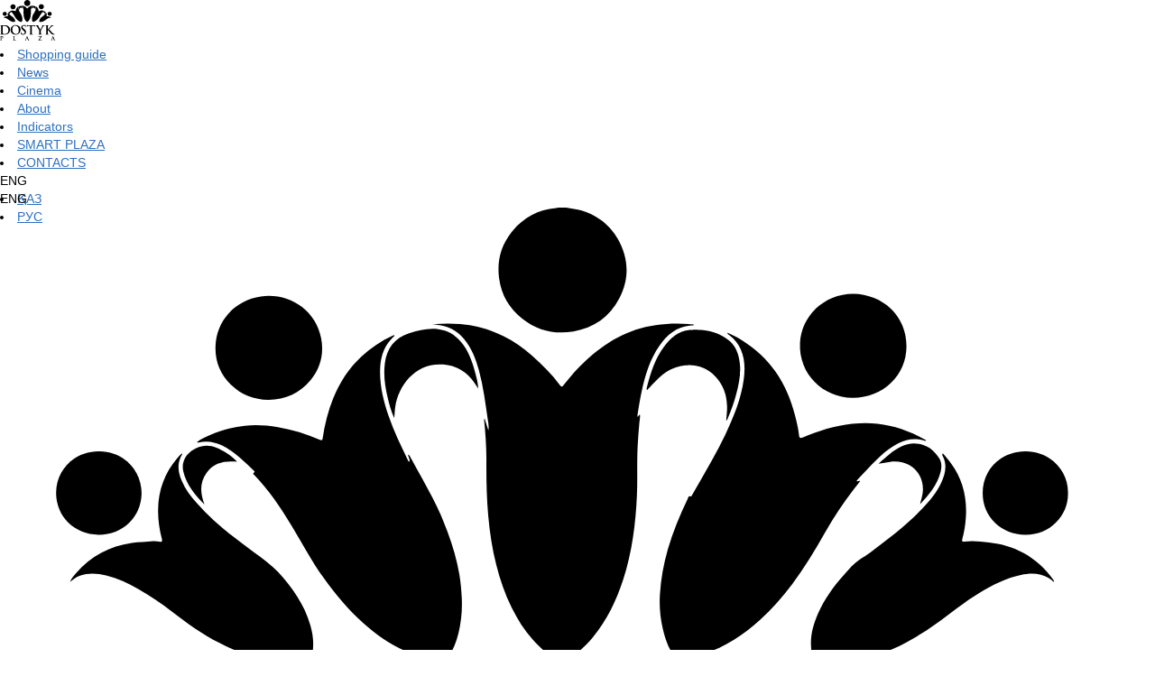

--- FILE ---
content_type: text/html; charset=UTF-8
request_url: https://dostykplaza.kz/en/boutique/costa-coffee/
body_size: 51756
content:
<!DOCTYPE html>
<html lang="en" >
<head>

<!-- Google Tag Manager (noscript) -->
<noscript><iframe src="https://www.googletagmanager.com/ns.html?id=GTM-5PQ5BXNV"
height="0" width="0" style="display:none;visibility:hidden"></iframe></noscript>
<!-- End Google Tag Manager (noscript) -->

    <meta http-equiv="Content-Type" content="text/html; charset=UTF-8" />
<meta name="robots" content="index, follow" />
<meta name="description" content="Visit Costa Coffee in the Dostyk Plaza shopping center in Almaty. Find out the address, work hours and contact numbers. Get all the information about shops and beauty salons in the Dostyk Plaza shopping center." />
<script type="text/javascript" data-skip-moving="true">(function(w, d, n) {var cl = "bx-core";var ht = d.documentElement;var htc = ht ? ht.className : undefined;if (htc === undefined || htc.indexOf(cl) !== -1){return;}var ua = n.userAgent;if (/(iPad;)|(iPhone;)/i.test(ua)){cl += " bx-ios";}else if (/Android/i.test(ua)){cl += " bx-android";}cl += (/(ipad|iphone|android|mobile|touch)/i.test(ua) ? " bx-touch" : " bx-no-touch");cl += w.devicePixelRatio && w.devicePixelRatio >= 2? " bx-retina": " bx-no-retina";var ieVersion = -1;if (/AppleWebKit/.test(ua)){cl += " bx-chrome";}else if ((ieVersion = getIeVersion()) > 0){cl += " bx-ie bx-ie" + ieVersion;if (ieVersion > 7 && ieVersion < 10 && !isDoctype()){cl += " bx-quirks";}}else if (/Opera/.test(ua)){cl += " bx-opera";}else if (/Gecko/.test(ua)){cl += " bx-firefox";}if (/Macintosh/i.test(ua)){cl += " bx-mac";}ht.className = htc ? htc + " " + cl : cl;function isDoctype(){if (d.compatMode){return d.compatMode == "CSS1Compat";}return d.documentElement && d.documentElement.clientHeight;}function getIeVersion(){if (/Opera/i.test(ua) || /Webkit/i.test(ua) || /Firefox/i.test(ua) || /Chrome/i.test(ua)){return -1;}var rv = -1;if (!!(w.MSStream) && !(w.ActiveXObject) && ("ActiveXObject" in w)){rv = 11;}else if (!!d.documentMode && d.documentMode >= 10){rv = 10;}else if (!!d.documentMode && d.documentMode >= 9){rv = 9;}else if (d.attachEvent && !/Opera/.test(ua)){rv = 8;}if (rv == -1 || rv == 8){var re;if (n.appName == "Microsoft Internet Explorer"){re = new RegExp("MSIE ([0-9]+[\.0-9]*)");if (re.exec(ua) != null){rv = parseFloat(RegExp.$1);}}else if (n.appName == "Netscape"){rv = 11;re = new RegExp("Trident/.*rv:([0-9]+[\.0-9]*)");if (re.exec(ua) != null){rv = parseFloat(RegExp.$1);}}}return rv;}})(window, document, navigator);</script>


<link href="/bitrix/cache/css/s1/dp/kernel_main/kernel_main.css?175739169844417" type="text/css"  rel="stylesheet" />
<link href="/bitrix/cache/css/s1/dp/page_ef8e8fb27663a51c9ae7c528f040fb09/page_ef8e8fb27663a51c9ae7c528f040fb09.css?17573590251371" type="text/css"  rel="stylesheet" />
<link href="/bitrix/cache/css/s1/dp/template_fa0abb6a570f28c5552add32ad01d912/template_fa0abb6a570f28c5552add32ad01d912.css?1757358994209196" type="text/css"  data-template-style="true"  rel="stylesheet" />



    <meta charset="UTF-8">
    <meta name="viewport" content="width=device-width, initial-scale=1.0, maximum-scale=1">
    <meta http-equiv="X-UA-Compatible" content="ie=edge">
    <link rel="icon" href="/local/templates/slonworks/favicon.ico" type="image/x-icon">

	<!-- Google Tag Manager -->
<!-- End Google Tag Manager -->

<!-- Yandex.Metrika counter -->
<noscript><div><img src="https://mc.yandex.ru/watch/99130935" style="position:absolute; left:-9999px;" alt="" /></div></noscript>
<!-- /Yandex.Metrika counter -->


                                                                                                        <title>Costa Coffee in Almaty | Dostyk Plaza</title>


<!--Подключаем эти стили только для старых страницах-->
		    <!-- ========== Styles ========== -->
    <!-- jQuery UI CSS -->
    <link rel="stylesheet" type="text/css" href="/local/templates/slonworks/dev/css/jquery-ui.min.css" />
    <link rel="stylesheet" type="text/css" href="/local/templates/slonworks/dev/css/jquery-ui.structure.min.css" />
    <link rel="stylesheet" type="text/css" href="/local/templates/slonworks/dev/css/jquery-ui.theme.min.css" />
    <!-- Slick CSS -->
    <link rel="stylesheet" type="text/css" href="/local/templates/slonworks/dev/css/slick.css" />
    <!-- Lightbox CSS -->
    <link rel="stylesheet" type="text/css" href="/local/templates/slonworks/dev/css/lightbox.css" />
    <link rel="stylesheet" type="text/css" href="/local/templates/slonworks/dev/css/jquery.mCustomScrollbar.min.css" />
    <!-- Main CSS -->
    <link rel="stylesheet" type="text/css" href="/local/templates/slonworks/dev/css/0.1_normalization.css" />
    <link rel="stylesheet" type="text/css" href="/local/templates/slonworks/dev/css/0.2_styling.css" />
	<link rel="stylesheet" type="text/css" href="/local/templates/slonworks/dev/css/1.0_basic_elements.css" />
    <link rel="stylesheet" type="text/css" href="/local/templates/slonworks/dev/css/2.0_additional_page_components.css" />
    <link rel="stylesheet" type="text/css" href="/local/templates/slonworks/dev/css/3.0_header.css?" />
    <link rel="stylesheet" type="text/css" href="/local/templates/slonworks/dev/css/4.0_sections.css" />
    <link rel="stylesheet" type="text/css" href="/local/templates/slonworks/dev/css/4.2_mslider.css" />
    <link rel="stylesheet" type="text/css" href="/local/templates/slonworks/dev/css/4.3_promo.css" />
    <link rel="stylesheet" type="text/css" href="/local/templates/slonworks/dev/css/4.4_dproduct.css" />
    <link rel="stylesheet" type="text/css" href="/local/templates/slonworks/dev/css/4.5_news.css" />
    <link rel="stylesheet" type="text/css" href="/local/templates/slonworks/dev/css/4.6_gallery.css" />
    <link rel="stylesheet" type="text/css" href="/local/templates/slonworks/dev/css/4.7_cinema.css" />
    <link rel="stylesheet" type="text/css" href="/local/templates/slonworks/dev/css/4.8_search.css" />
    <link rel="stylesheet" type="text/css" href="/local/templates/slonworks/dev/css/4.9_gallery_cat.css" />
    <link rel="stylesheet" type="text/css" href="/local/templates/slonworks/dev/css/4.10_gallery_inner.css" />
    <link rel="stylesheet" type="text/css" href="/local/templates/slonworks/dev/css/4.11_new_cat.css" />
    <link rel="stylesheet" type="text/css" href="/local/templates/slonworks/dev/css/4.12_news_inner.css" />
    <link rel="stylesheet" type="text/css" href="/local/templates/slonworks/dev/css/4.13_404.css"/>
    <link rel="stylesheet" type="text/css" href="/local/templates/slonworks/dev/css/4.14_contacts.css" />
    <link rel="stylesheet" type="text/css" href="/local/templates/slonworks/dev/css/4.15_video.css" />
    <link rel="stylesheet" type="text/css" href="/local/templates/slonworks/dev/css/4.16_tenants.css" />
    <link rel="stylesheet" type="text/css" href="/local/templates/slonworks/dev/css/4.17_infogstat.css" />
    <link rel="stylesheet" type="text/css" href="/local/templates/slonworks/dev/css/4.18_advertiser.css" />
    <link rel="stylesheet" type="text/css" href="/local/templates/slonworks/dev/css/4.19_trcmap.css?157970951" />
    <link rel="stylesheet" type="text/css" href="/local/templates/slonworks/dev/css/4.20_text.css" />
    <link rel="stylesheet" type="text/css" href="/local/templates/slonworks/dev/css/4.21_infobrands.css" />
    <link rel="stylesheet" type="text/css" href="/local/templates/slonworks/dev/css/4.22_cinemax.css" />
    <link rel="stylesheet" type="text/css" href="/local/templates/slonworks/dev/css/4.23_boutique.css" />
    <link rel="stylesheet" type="text/css" href="/local/templates/slonworks/dev/css/6.0_footer.css" />

    <link rel="stylesheet" type="text/css" href="/local/templates/slonworks/dev/css/indicators.css" />

    <link rel="stylesheet" type="text/css" href="/local/templates/slonworks/fonts/helvetica/stylesheet.css" />


    <!-- ========== Scripts ========== -->
    <!--[if lt IE 9]>
            <![endif]-->
    <!-- Platform check and custom settings -->
        <!-- JQuery JS -->
    <!--
                    -->
    <!------>
    <!------>
        <!--    charts  -->
        <!---<-->
                <!-- jQuery UI JS -->
        <!-- Lightbox -->

            <!-- Slick JS -->
                        <!-- Main JS -->
        <!-- Facebook Pixel Code -->
        <noscript><img height="1" width="1" style="display:none"
                   src="https://www.facebook.com/tr?id=1274648149328069&ev=PageView&noscript=1"
        /></noscript>
    <!-- DO NOT MODIFY -->
    <!-- End Facebook Pixel Code -->

<!--Подключаем эти стили только для старых страницах-->
<!-- Google Tag Manager (noscript) -->
<noscript><iframe src="https://www.googletagmanager.com/ns.html?id=GTM-5PQ5BXNV"
height="0" width="0" style="display:none;visibility:hidden"></iframe></noscript>
<!-- End Google Tag Manager (noscript) -->
</head>
<body  class="  oldPageStyle">
    <div id="panel"></div>
        <div id="wrapper">
            <header class="header">
                <div class="header__content header__content_desktop">
    <div class="header-row p-x-25">
        <div class="col-auto">
<!--            <a href="--><!--/test_index/">-->
<!--                <img src="--><!--/img/svg/logo-dp-upd.svg" alt="Dostyk plaza" class="header__logo-img">-->
<!--            </a>-->
                <a href="/en/">
                    <img src="/local/templates/slonworks/img/svg/logo-dp-upd.svg" alt="Dostyk plaza" class="header__logo-img">
                </a>
        </div>
        <div class="col">
            <ul class="header__menu-list">
                <li class="header__menu-item">
                    <a href="/en/stores/" class="header__menu-link ">Shopping guide</a>
                </li>
                <li class="header__menu-item">
<!--                    <a href="--><!--/test_news/" class="header__menu-link --><!--">--><!--</a>-->
                        <a href="/en/news/" class="header__menu-link ">News</a>
                </li>
                <li class="header__menu-item">
    <a href="https://cdm.kz/59" class="header__menu-link" target="_blank">Cinema</a>
</li>
                <li class="header__menu-item">
<!--                    <a href="--><!--/test_about/" class="header__menu-link --><!--">--><!--</a>-->
                        <a href="/en/about/" class="header__menu-link ">About</a>
                </li>
                                    <li class="header__menu-item">
                        <a href="/en/indicators/" class="header__menu-link ">Indicators</a>
                    </li>
                                <li class="header__menu-item">
                    <a href="https://smart-plaza.kz/" class="header__menu-link" target="_blank">SMART PLAZA</a>
                </li>
                <li class="header__menu-item">
                    <a href="/en/contacts/" class="header__menu-link ">CONTACTS</a>
                </li>
            </ul>
        </div>
        <div class="col-auto">
            <div class="dm-row">
                <div class="dm-dropdown-wrapper">
                    <div class="dm-dropdown-lang js-dropdown">
                                                <div class="dm-dropdown-lang__link js-dm-dropdown__link">
                            <span>ENG</span>
                            <div class="dm-dropdown-lang__link-icon"></div>
                        </div>
                        <div class="dm-dropdown-lang__body">
                            <ul class="dm-dropdown-lang__list">
                                <li class="dm-dropdown-lang__item">
                                    <a href="/kz/boutique/costa-coffee/" class="dm-dropdown-lang-link">ҚАЗ</a>
                                </li>
                                <li class="dm-dropdown-lang__item">
                                    <a href="/boutique/costa-coffee/" class="dm-dropdown-lang-link">РУС</a>
                                </li>
                            </ul>
                        </div>
                    </div>
                    <div class="dm-dropdown-lang fake">
                        <div class="dm-dropdown-lang__link">
                            <span>ENG</span>
                            <div class="dm-dropdown-lang__link-icon"></div>
                        </div>
                    </div>
                </div>
                <a data-remodal-target="search-modal" class="header__menu-search">
                    <span class="header__menu-search-icon"></span>
                </a>
            </div>
        </div>
    </div>
</div>

<div class="remodal remodal-search" data-remodal-id="search-modal" data-remodal-options="hashTracking: false, closeOnOutsideClick: true">
    <div class="remodal-content container">
        <form action="/search-page/index.php" class="search-form ">
            <div class="search-form__content">
                <div class="search-form__input-wrapper">
                    <input name="q" autocomplete="off" type="text" class="search-form-input" placeholder="Search for">
                </div>
                <button type="submit" class="search-form-btn"></button>
                <button data-remodal-action="close" class="remodal-close search-close"></button>
            </div>
        </form>
    </div>
</div><!--Поп ап анкета “написать нам”-->
<!--<div class="remodal remodal-search" data-remodal-id="search-modal" data-remodal-options="hashTracking: false, closeOnOutsideClick: true">-->
<!--    <div class="remodal-content container">-->
<!--        <form class="search-form ">-->
<!--            <div class="search-form__content">-->
<!--                <div class="search-form__input-wrapper">-->
<!--                    <input type="text" class="search-form-input" placeholder="--><!--">-->
<!--                </div>-->
<!--                <button class="search-form-btn"></button>-->
<!--                <button data-remodal-action="close" class="remodal-close search-close"></button>-->
<!--            </div>-->
<!--        </form>-->
<!--    </div>-->
<!--</div>-->                <div class="header__content header__content_mobile">
    <div class="header-mob">
        <div class="burger js-burger">
            <span></span>
            <span></span>
            <span></span>
            <!--            <div class="burger__btn"></div>-->
        </div>
<!--        <a href="--><!--/test_index/" class="header__logo">-->
<!--            <img src="--><!--/img/svg/logo-dp-upd.svg" class="header__logo-img" width="100%" alt="logo">-->
<!--        </a>-->
            <a href="/en/" class="header__logo">
                <img src="/local/templates/slonworks/img/svg/logo-dp-upd.svg" class="header__logo-img" width="100%" alt="logo">
            </a>
        <a data-remodal-target="search-modal" class="header__menu-search">
            <span class="header__menu-search-icon"></span>
        </a>
    </div>
</div>
            </header>



<section class="section section-boutique">
	<div class="inner">
		<!-- Logo -->
		<div class="boutique-logo">
							<h1>Costa Coffee</h1>
				<img src="/upload/resize_cache/iblock/755/150_150_1/Costa_logo.png" width="154" height="31" title="Costa Coffee" alt="Costa Coffee" />
            		</div>
		<!-- Map -->
		<div class="boutique-map">
			<!---<a href="/stores/?mapId=118&floor=1">--->
									<svg xmlns="http://www.w3.org/2000/svg" xmlns:xlink="http://www.w3.org/1999/xlink" version="1.1" id="Layer_1" x="0px" y="0px" viewBox="90 60 350 300" style="enable-background:new 0 0 477.3 353.7;" xml:space="preserve">
<style type="text/css">
	.st0{fill:#BCBBBA;}
	.st1{fill:none;stroke:#575656;stroke-width:0.25;stroke-miterlimit:10;}
	.st2{fill:#575656;}
	.st3{opacity:0.52;fill:none;stroke:#878786;stroke-width:0.5;stroke-miterlimit:10;stroke-dasharray:5;enable-background:new    ;}
	.st4{enable-background:new    ;}
	.st5{font-family:'MyriadPro-Regular';}
	.st6{font-size:4.7041px;}
	.st7{fill:none;stroke:#332E2B;stroke-width:0.379;stroke-linejoin:bevel;stroke-miterlimit:22.926;}
	.st8{fill:#FFFFFF;}
	.st9{fill:none;stroke:#332E2B;stroke-width:0.216;stroke-linejoin:bevel;stroke-miterlimit:22.926;}
	.st10{fill:#727272;}
	.st11{fill:none;stroke:#FFFFFF;stroke-width:0.3501;stroke-miterlimit:22.926;}
	.st12{fill:#727272;}
	.st13{fill:none;stroke:#FFFFFF;stroke-width:0.309;stroke-miterlimit:22.926;}
	.st14{fill:#727272;}
	.st15{fill:#727272;}
	.st16{fill:#727272;}
	.st17{fill:#727272;}
	.st18{fill:#727272;}
	.st19{fill:#727272;}
	.st20{fill:none;stroke:#FFFFFF;stroke-width:0.3489;stroke-miterlimit:22.926;}
	.st21{fill:#727272;}
	.st22{fill:none;stroke:#FFFFFF;stroke-width:0.379;stroke-miterlimit:22.926;}
	.st23{fill:none;stroke:#FFFFFF;stroke-width:0.379;stroke-linejoin:bevel;stroke-miterlimit:22.926;}
	.st24{fill:none;stroke:#FFFFFF;stroke-width:0.3781;stroke-linejoin:bevel;stroke-miterlimit:22.926;}
	.st25{fill:#727272;}
	.st26{fill:none;stroke:#FFFFFF;stroke-width:0.3509;stroke-linejoin:bevel;stroke-miterlimit:22.926;}
	.st27{fill:none;stroke:#FFFFFF;stroke-width:0.216;stroke-miterlimit:22.926;}
	.st28{fill:#615E5D;}
	.st29{fill:#EC7B37;}
	.st30{fill:none;stroke:#332E2B;stroke-width:0.216;stroke-miterlimit:22.926;}
	.st31{fill:#727272;}
	.st32{fill:none;stroke:#FFFFFF;stroke-width:0.3339;stroke-miterlimit:22.926;}
	.st33{fill:#C5C5C4;}
	.st34{fill:none;stroke:#FFFFFF;stroke-width:0.216;stroke-linejoin:bevel;stroke-miterlimit:22.926;}
	.st35{fill:none;stroke:#FFFFFF;stroke-width:0.3521;stroke-miterlimit:22.926;}
	.st36{fill:none;stroke:#FFFFFF;stroke-width:0.2979;stroke-miterlimit:22.926;}
	.st37{fill:none;stroke:#FFFFFF;stroke-width:0.216;stroke-linejoin:bevel;stroke-miterlimit:22.926;stroke-dasharray:2.4,2.4;}
	.st38{fill:#727272;}
	.st39{fill:#727272;}
	.st40{fill:none;stroke:#FFFFFF;stroke-width:0.3501;stroke-linejoin:bevel;stroke-miterlimit:22.926;}
	.st41{fill:none;stroke:#FFFFFF;stroke-width:0.2591;stroke-miterlimit:22.926;}
	.st42{fill:none;stroke:#FFFFFF;stroke-width:0.2381;stroke-miterlimit:22.926;}
	.st43{fill:#727272;}
	.st44{fill:none;stroke:#FFFFFF;stroke-width:0.4;stroke-linejoin:bevel;stroke-miterlimit:22.926;}
	.st45{fill:#727272;}
	.st46{fill:none;stroke:#FFFFFF;stroke-width:0.366;stroke-miterlimit:22.926;}
	.st47{fill:none;stroke:#FFFFFF;stroke-width:0.3711;stroke-miterlimit:22.926;}
	.st48{fill:none;stroke:#FFFFFF;stroke-width:0.362;stroke-miterlimit:22.926;}
	.st49{fill:none;stroke:#FFFFFF;stroke-width:0.3481;stroke-miterlimit:22.926;}
	.st50{fill:none;stroke:#FFFFFF;stroke-width:0.2835;stroke-miterlimit:22.926;}
	.st51{fill:none;stroke:#FFFFFF;stroke-width:0.5669;stroke-miterlimit:22.926;}
	.trigger{fill-opacity: 0;}
	.st40{
		font-size:3.6946px;
		fill: #ffffff;
		stroke: #FFFFFF;
	}
	.st3.st137a{
	    opacity: 1;
		fill: #ffffff;
		stroke: #d4d4d3;
	}
</style>
	<path class="st0" d="M231.9,331.1l-35.6,0.4l-12.7-0.9l-17.7-2.4v-4.7h-24.1h-0.1c-13.5-0.3-24.3-11.2-24.6-24.7  c-0.1-6.8,2.5-13.5,7.4-18.3c0.7-0.7,3.3-2.9,4.4-3.4v-39h-24.5v-36.7H92.2v-68.2v-0.1c1.4-33.4,28.3-60.2,61.7-61.5  c2.4-0.1,4.8,0,7.2,0.2l6,0.4v3.3h0.2c4.7,0.9,8.5,3.9,10.5,8h1.9c0.2-0.2,0.4-0.5,0.6-0.7c1.5-1.5,3.6-2.4,5.7-2.4h4l0.6-3.4  l154.5,28c1.7,0.3,3.4,0.6,5.1,0.9c5.2,0.9,10.1,3.2,14.1,6.6l6.9-5.6l23.4,28.7l-6.4,5.2l18.3,22h13.4l-0.2,99.3h4.2l-0.2,66.4  h-61.8c-0.2,1.9-0.3,3.2-0.9,5c-1,2.8-2.6,5.3-4.7,7.4c-3.7,3.7-8.8,5.8-14.1,5.8h-58.8c-14.2-2.3-27-5.1-40.8-7.2L231.9,331.1z"/>
	<path class="st7" d="M143.1,317h77.6 M142.2,279.4c-3.7,0.1-7.2,1.2-10.2,3.3 M131.3,283.3c-2.9,2.2-5.1,5.3-6.3,8.7 M124.7,292.8  c-1,3.5-1,7.3,0,10.8 M125,304.4c1.2,3.5,3.4,6.5,6.3,8.7 M132,313.7c3,2.1,6.6,3.2,10.2,3.3"/>
	<rect x="222.9" y="321.2" class="st8" width="22.1" height="6.3"/>
	<line class="st9" x1="237.6" y1="97.5" x2="237.2" y2="97.5"/>
	<line class="st9" x1="237.6" y1="101.6" x2="237.6" y2="97.5"/>
	<line class="st9" x1="237.2" y1="101.6" x2="237.6" y2="101.6"/>
	<line class="st9" x1="237.2" y1="97.5" x2="237.2" y2="101.6"/>
	<line class="st9" x1="237.1" y1="101.6" x2="237.1" y2="97.4"/>
	<line class="st9" x1="237.7" y1="101.6" x2="237.1" y2="101.6"/>
	<line class="st9" x1="237.7" y1="97.4" x2="237.7" y2="101.6"/>
	<line class="st9" x1="237.1" y1="97.4" x2="237.7" y2="97.4"/>
	<line class="st9" x1="237.1" y1="100.2" x2="235.2" y2="100.2"/>
	<line class="st9" x1="237.1" y1="100.7" x2="235.2" y2="100.7"/>
	<line class="st9" x1="237.1" y1="101.1" x2="235.2" y2="101.1"/>
	<line class="st9" x1="237.1" y1="101.5" x2="235.2" y2="101.5"/>
	<line class="st9" x1="237.1" y1="99.8" x2="235.2" y2="99.8"/>
	<line class="st9" x1="237.1" y1="99.4" x2="235.2" y2="99.4"/>
	<line class="st9" x1="237.1" y1="99" x2="235.2" y2="99"/>
	<line class="st9" x1="237.1" y1="98.6" x2="235.2" y2="98.6"/>
	<line class="st9" x1="237.1" y1="98.2" x2="235.2" y2="98.2"/>
	<line class="st9" x1="237.1" y1="97.8" x2="235.2" y2="97.8"/>
	<line class="st9" x1="239.7" y1="100.2" x2="237.7" y2="100.2"/>
	<line class="st9" x1="239.7" y1="100.7" x2="237.7" y2="100.7"/>
	<line class="st9" x1="239.7" y1="101.1" x2="237.7" y2="101.1"/>
	<line class="st9" x1="239.7" y1="101.5" x2="237.7" y2="101.5"/>
	<line class="st9" x1="239.7" y1="99.8" x2="237.7" y2="99.8"/>
	<line class="st9" x1="239.7" y1="99.4" x2="237.7" y2="99.4"/>
	<line class="st9" x1="239.7" y1="98.6" x2="237.7" y2="98.6"/>
	<line class="st9" x1="239.7" y1="99" x2="237.7" y2="99"/>
	<line class="st9" x1="239.7" y1="98.2" x2="237.7" y2="98.2"/>
	<line class="st9" x1="239.7" y1="97.8" x2="237.7" y2="97.8"/>
	<path class="st0" d="M237.6,332.6L200,333l-12.2-0.9l-11.9-1.6V325h-30.5c-10-0.2-18.1-8.4-18.3-18.4c-0.1-5.1,1.9-10,5.5-13.7  c3.6-3.6,8.6-5.6,13.7-5.5h4.9v-11.3h-12.4v-36.6h-24.5v-36.7h-12.2v-61.7c1.3-31.4,27.6-56,59-55.4l2.6,0.1l0.4,0.1v2.7l5.5,1  c3.9,0.7,6.7,4.1,6.6,8.1h11.5v-1.4c0-0.4,0.2-0.9,0.5-1.2s0.7-0.5,1.2-0.5h9.3l0.4-2.3l148.2,26.9c1.7,0.3,3.4,0.6,5.1,0.9  c5.8,1,11.1,4.2,14.7,8.9l6.5-5.3l15.3,18.8l-6.5,5.3l24.4,29.2H417l-0.2,99.3h4.2l-0.1,53.6h-60.7v3h-0.9v1.8c0,3.6-1.4,7-3.9,9.5  s-6,3.9-9.6,3.9h-58.3l-21-3.4v-0.8l-17.6-2.7L237.6,332.6z"/>
	<rect xmlns="http://www.w3.org/2000/svg" x="270.7" y="194.4" class="st10 trigger_detail" data-target="#br_color_st17_150" width="12.2" height="18"/>
	<rect x="270.7" y="194.4" class="st11" width="12.2" height="18"/>
	<polygon xmlns="http://www.w3.org/2000/svg" class="st12 trigger_detail" data-target="#br_color_st17_155" points="193.7,201.7 196.7,194.2 209.4,194.2 209.5,205.5 "/>
	<polygon class="st13" points="193.7,201.7 196.7,194.2 209.4,194.2 209.5,205.5 "/>
	<polygon xmlns="http://www.w3.org/2000/svg" class="st14 trigger_detail" data-target="#br_color_st17_141" points="246.2,141.7 258.3,143.3 258.3,170.1 246.2,170.1 "/>
	<polygon xmlns="http://www.w3.org/2000/svg" class="st10 trigger_detail" data-target="#br_color_st17_140" points="233.7,140.6 246.2,141.7 246.2,170.1 233.7,170 "/>
	<polygon xmlns="http://www.w3.org/2000/svg" class="st10 trigger_detail" data-target="#br_color_st17_142" points="258.4,143.3 270.7,145.3 270.9,170 258.4,169.9 "/>
	<polygon xmlns="http://www.w3.org/2000/svg" class="st10 trigger_detail" data-target="#br_color_st17_144" points="270.7,157.7 282.9,157.7 282.7,147.7 295.3,150.8 295.1,170 270.7,169.9 "/>
	<polygon xmlns="http://www.w3.org/2000/svg" class="st10 trigger_detail" data-target="#br_color_st17_146" points="307.1,153.7 327.5,160 321.7,170 307.1,169.9 "/>
	<polygon class="st11" points="246.2,141.7 258.3,143.3 258.3,170.1 246.2,170.1 "/>
	<path xmlns="http://www.w3.org/2000/svg" class="st10 trigger_detail" data-target="#br_color_st17_148" d="M297.6,211.9l0.2-13.5h0.9c0-2.7,0-5.4,0-8.1l1.7-2.3h9.2v3.9h3.6l-2.3,9.5l-1.8,9.5L297.6,211.9z"/>
	<path class="st11" d="M297.6,211.9l0.2-13.5h0.9c0-2.7,0-5.4,0-8.1l1.7-2.3h9.2v3.9h3.6l-2.3,9.5l-1.8,9.5L297.6,211.9z"/>
	<path xmlns="http://www.w3.org/2000/svg" class="st10 trigger_detail" data-target="#br_color_st17_147" d="M297.6,176v-2.6h22.8l-4.5,9.5h-6.3v5h-9.1c0.4-2.7,0-3.9-1.5-6.1V176H297.6L297.6,176z"/>
	<path class="st11" d="M297.6,176v-2.6h22.8l-4.5,9.5h-6.3v5h-9.1c0.4-2.7,0-3.9-1.5-6.1V176H297.6L297.6,176z"/>
	<polygon class="st15" points="270.7,145.3 270.7,157.7 282.9,157.7 282.7,147.7 "/>
	<polygon xmlns="http://www.w3.org/2000/svg" class="st10 trigger_detail" data-target="#br_color_st17_152" points="246.2,211.1 246.2,182.3 233.7,182.3 233.7,209.7 "/>
	<polygon class="st11" points="246.2,211.1 246.2,182.3 233.7,182.3 233.7,209.7 "/>
	<polygon class="st15" points="270.7,131.3 270.8,118.6 282.7,118.4 282.9,133.6 "/>
	<polygon xmlns="http://www.w3.org/2000/svg" class="st15 trigger_detail" data-target="#br_color_st17_156" points="196.7,194 200.7,182.2 230.3,182.1 230.4,191.2 221.8,191.2 209.6,191.2 209.6,194.2 196.7,194.2 "/>
	<polygon class="st13" points="196.7,194 200.7,182.2 230.3,182.1 230.4,191.2 221.8,191.2 209.6,191.2 209.6,194.2 196.7,194.2 "/>
	<polygon class="st10" points="246,235.6 246,225 258.4,225.9 258.4,243.3 247.1,243.3 247.1,235.6 "/>
	<polygon xmlns="http://www.w3.org/2000/svg" class="st16 trigger_detail" data-target="#br_color_st17_127" points="246,235.6 246,225 258.4,225.9 258.4,243.3 247.1,243.3 247.1,235.6 "/>
	<polygon class="st11" points="246,235.6 246,225 258.4,225.9 258.4,243.3 247.1,243.3 247.1,235.6 "/>
	<path xmlns="http://www.w3.org/2000/svg" class="st16 trigger_detail" data-target="#br_color_st17_127" d="M258.4,225.9v42.2h-10.9v-3.7h-1.7l0.2-12.7c2.7-1.6,2.5-5.6,1.2-7.5v-0.9h-0.1v-7.7H246V225L258.4,225.9z"/>
	<path xmlns="http://www.w3.org/2000/svg" class="st8" d="M258.5,268.2h-11.2v-3.7h-1.7v-0.1l0.2-12.8h0.1c1.2-0.7,1.7-1.9,1.9-2.8c0.3-1.5,0-3.4-0.8-4.5l0,0v-0.8l0,0  v-7.7h-1.1v-10.9h0.2l12.5,0.9L258.5,268.2L258.5,268.2z M247.6,268h10.6v-42l-12.1-0.9v10.3h1.1v7.7h0.1v1c0.8,1.2,1.1,3.1,0.8,4.7  c-0.3,1.3-1,2.3-2,2.9l-0.2,12.5h1.7L247.6,268L247.6,268z"/>
	<polygon xmlns="http://www.w3.org/2000/svg" class="st10 trigger_detail" data-target="#br_color_st17_130" points="185,217 185,268.1 233.9,268.1 233.9,255.6 233.3,255.6 233.3,243.1 221.8,243.1 221.8,221.9   205.6,221.9 "/>
	<polygon class="st11" points="185,217 185,268.1 233.9,268.1 233.9,255.6 233.3,255.6 233.3,243.1 221.8,243.1 221.8,221.9   205.6,221.9 "/>
	<polygon xmlns="http://www.w3.org/2000/svg" class="st16 trigger_detail" data-target="#br_color_st17_154" points="209.4,191.2 221.6,191.2 221.6,207.8 209.6,205.5 "/>
	<polygon xmlns="http://www.w3.org/2000/svg" class="st16 trigger_detail" data-target="#br_color_st17_153" points="221.6,191.2 230.4,191.2 230.4,209.2 221.6,207.8 "/>
	<polygon class="st11" points="209.4,191.2 230.4,191.2 230.4,209.2 221.8,207.8 209.6,205.5 "/>
	<polygon xmlns="http://www.w3.org/2000/svg" class="st17 trigger_detail" data-target="#br_color_st17_137" points="195.7,139.3 209.4,139.1 209.1,157.6 202,157.6 "/>
	<polygon class="st11" points="195.7,139.3 212.5,139.3 226.4,139.9 230.4,140.2 230.4,166.9 228.7,166.9 228.7,169.8 202.3,169.8   202,157.6 "/>

	<polygon xmlns="http://www.w3.org/2000/svg" class="st10 trigger_detail" data-target="#br_color_st17_125" points="269.8,226.3 272.5,226.4 285.3,226.4 293.8,226.3 293.8,226.5 293.7,268.2 269.8,268.2 "/>
	<path xmlns="http://www.w3.org/2000/svg" class="st11" d="M293.8,268.3h-24.2v-42.2l2.8,0.1h12.8l8.6-0.1v0.3L293.8,268.3z M269.9,268.1h23.6l0.1-41.6l-8.4,0.1h-12.8  l-2.6-0.1L269.9,268.1L269.9,268.1z"/>
	<rect xmlns="http://www.w3.org/2000/svg" x="293.7" y="226.3" class="st18 trigger_detail" data-target="#br_color_st17_125a" width="13.6" height="41.8"/>
	<path xmlns="http://www.w3.org/2000/svg" class="st8" d="M307.4,268.2h-13.9v-42.1h13.9V268.2z M293.8,268h13.3v-41.5h-13.3V268z"/>
	<polygon class="st15" points="200.7,182.2 212.7,182.2 212.5,169.8 202.3,169.8 "/>
	<polygon xmlns="http://www.w3.org/2000/svg" class="st16 trigger_detail" data-target="#br_color_st17_157" points="200.7,182.2 212.7,182.2 212.5,169.8 202.3,169.8 "/>
	<polygon class="st11" points="200.7,182.2 212.7,182.2 212.5,169.8 202.3,169.8 "/>
	<polyline xmlns="http://www.w3.org/2000/svg" class="st18 trigger_detail" data-target="#br_color_st17_118" points="343.6,138.8 352.9,130.6 363.6,121.7 361.2,119 358.5,121.2 343.9,114.4 "/>
	<polyline xmlns="http://www.w3.org/2000/svg" class="st18 trigger_detail" data-target="#br_color_st17_117" points="343.6,114.1 340.8,114.1 331.8,112.5 331.8,133.1 331.8,144 337.4,145.8 341.4,141.5 343.6,138.8 "/>
	<polygon class="st11" points="331.8,112.5 331.8,133.1 331.8,144 337.4,145.8 341.4,141.5 343.6,138.8 353,130.3 363.7,121.4   361.3,118.7 358.6,120.9 344,114.1 340.8,114.1 "/>
	<polygon xmlns="http://www.w3.org/2000/svg" class="st16 trigger_detail" data-target="#br_color_st17_151a" points="233.7,173.4 282.9,173.4 282.9,194.4 270.7,194.4 270.7,212.5 255.5,211.8 255.5,202.5 246.2,202.5   246.2,182.3 233.7,182.3 "/>
	<polygon class="st13" points="233.7,173.4 282.9,173.4 282.9,194.4 270.7,194.4 270.7,212.5 258.4,212 246.2,211.1 246.2,182.3   233.7,182.3 "/>
	<path class="st11" d="M233.7,140.4V170h12.5c0-9.4,0-18.9,0-28.4l12.2,1.6V170h36.7h26.6l5.8-10l-20.2-6.3l-12.2-3.2l-12.2-2.8v10  h-12.2v-12.4l-12.4-2l-12.2-1.6L233.7,140.4z"/>
	<path xmlns="http://www.w3.org/2000/svg" class="st10 trigger_detail" data-target="#br_color_st17_111" d="M258.4,129.4l0.1-30.1c10.9,1.8,12.9,2.2,24.2,4.2l0.2,15.4h-12.2l-0.2,12.5L258.4,129.4z"/>
	<path class="st11" d="M258.6,129.3l0.1-30.1c10.9,1.8,12.9,2.2,24.2,4.2v30.2l-12.2-2.3L258.6,129.3z"/>
	<polygon xmlns="http://www.w3.org/2000/svg" class="st16 trigger_detail" data-target="#br_color_st17_112" points="282.9,133.6 277.2,132.5 270.7,131.3 270.7,118.9 282.9,118.9 "/>
	<polygon class="st11" points="282.9,133.6 277.2,132.5 270.7,131.3 270.7,118.9 282.9,118.9 "/>
	<polygon xmlns="http://www.w3.org/2000/svg" class="st16 trigger_detail" data-target="#br_color_st17_115" points="307.2,139.3 307.2,108 319.6,110.1 319.5,120.9 319.3,139.9 307.3,139.4 "/>
	<polygon class="st11" points="307.2,139.3 307.2,108 319.6,110.1 331.8,112.5 331.7,120.9 319.5,120.9 319.3,139.9 307.3,139.4 "/>
	<path xmlns="http://www.w3.org/2000/svg" class="st19 trigger_detail" data-target="#br_color_st17_122" d="M331.3,245.1v-18.7l8.5-7.7l73.8,0.2v49.6h4.1v53.7c-20.1,0-40.1,0-60.3,0v-54.3l0.1-24.3h-26.2V245.1z"/>
	<path class="st20" d="M331.3,245.1v-18.7l8.5-7.7l73.8,0.2v49.6h4.1v53.7c-20.1,0-40.1,0-60.3,0v-54.3h-1.1l-0.1-22.7h-24.9V245.1z"/>
	<polygon xmlns="http://www.w3.org/2000/svg" class="st10 trigger_detail" data-target="#br_color_st17_116" points="319.3,139.9 319.6,110.1 331.7,112.4 331.8,144 319.5,139.9 "/>
	<polygon class="st11" points="319.3,139.9 319.6,110.1 331.7,112.4 331.8,144 319.5,139.9 "/>
	<path class="st10 trigger_detail" data-target="#br_color_st17_119" d="M413.7,169h-10.2c-8.2-9.9-11.7-14.2-24.4-29.2l-11.1,8.8l-12.3,10.7l-9.1,11.2l3.5,11.5h18.3v12.2v8.1v0.7
	v15.7h27.3l0,0l17.9,0.1L413.7,169z"></path>
	<path class="st11" d="M379.1,139.8c12.7,15,16.2,19.3,24.4,29.2h10.2l-0.1,49.8l-73.8-0.2l7.3-12.1l3-12.3V182l-3.5-11.5l9.1-11.2  l12.3-10.7L379.1,139.8z"/>
	<polygon xmlns="http://www.w3.org/2000/svg" class="st10 trigger_detail" data-target="#br_color_st17_108" points="221.5,125.7 234.9,126.7 234.9,94.8 221.1,92.3 221.1,94 221.2,108.7 "/>
	<polygon class="st11" points="209.6,108.8 209.6,125.5 209.6,125.3 221.7,125.7 235.1,126.7 235.1,94.8 221.3,92.3 221.3,94   219.2,94 219.2,91.9 209.6,90.2 209.6,108.9 "/>
	<path xmlns="http://www.w3.org/2000/svg" class="st21 trigger_detail" data-target="#br_color_st17_106" d="M184.3,125.7h24.9v-16.5L221,109V89.3l-25.5-4.5l-0.4,2.3l-10,0.1c-0.8,0.1-1,0.6-1,1.5v1.4L184.3,125.7z"/>
	<path class="st11" d="M184.7,125.4h24.9l11.8-16.7V89l-25.5-4.5l-0.4,2.3l-10,0.1c-0.8,0.1-1,0.6-1,1.5v1.4L184.7,125.4z"/>
	<path class="st8" d="M160,268.3h-11.7V268H160V268.3z M355.2,291.2v33.7h1.7V304v-35.6h-36.7H160v-0.3h160.1H357l0.2,0.2V304v21.1  H357v0.2h-1.9v0.4h-0.2h0.2c-0.1,1.6-0.5,3.2-1.2,4.7s-1.7,2.8-2.9,3.9c-1.2,1.1-2.6,2-4.1,2.6s-3.1,0.9-4.7,0.9h-59.9v-0.2v0.2  l-19.1-2.1v-0.3l19.1,2.1h59.9c1.6,0,3.2-0.3,4.6-0.9c1.5-0.6,2.8-1.4,4-2.5s2.1-2.4,2.8-3.8c0.7-1.4,1.1-2.9,1.2-4.5v-0.6v-33.8  h0.4L355.2,291.2L355.2,291.2z"/>
	<line class="st7" x1="307.3" y1="139.2" x2="295.1" y2="136.1"/>
	<path class="st8" d="M354.8,291.9v-0.6c-0.1-1.6-0.5-3.1-1.2-4.5s-1.6-2.7-2.8-3.8c-1.2-1.1-2.5-1.9-4-2.5s-3-0.9-4.6-0.9h-0.4  H142.2l0,0c-5.1,0.1-9.7,2.3-13,5.7c-3.3,3.4-5.3,8.1-5.2,13.2c0.1,5,2.1,9.5,5.4,12.8c3.3,3.3,7.8,5.4,12.7,5.5v0.3  c-5.1-0.1-9.6-2.2-13-5.6c-3.3-3.3-5.4-7.9-5.5-13c-0.1-5.2,1.9-10,5.3-13.5c3.3-3.5,8-5.7,13.2-5.8l0,0h199.8l0,0h0.4l0,0  c1.6,0,3.2,0.3,4.7,0.9s2.9,1.5,4.1,2.6s2.2,2.4,2.9,3.9c0.7,1.5,1.1,3,1.2,4.7H355h0.2v0.6L354.8,291.9L354.8,291.9z M355.2,306.5  h-0.3v-14.4h0.3V306.5z M147.8,304.8h0.3V317h-0.3V304.8z"/>
	<polygon class="st22" points="239.9,264.2 239.9,263.7 239.2,263.7 239.2,258.4 242.7,258.4 242.7,264.2 "/>
	<path class="st22" d="M335.9,194.3c-2.3,6.6-3.7,13.5-4,20.4c4.5-3.8,8-8.6,10.2-14c1.8-4.5,2.8-9.4,2.7-14.3"/>
	<line class="st7" x1="212.5" y1="169.8" x2="202.3" y2="169.8"/>
	<line class="st23" x1="221.6" y1="191.2" x2="221.6" y2="207.8"/>
	<line class="st23" x1="246.1" y1="141.7" x2="239.9" y2="141"/>
	<line class="st7" x1="287.5" y1="175.2" x2="289.2" y2="175.2"/>
	<line class="st7" x1="287.5" y1="177.8" x2="287.5" y2="175.2"/>
	<line class="st23" x1="331.3" y1="259" x2="331.3" y2="268.1"/>
	<line class="st24" x1="328.6" y1="259" x2="331.5" y2="259"/>
	<line class="st23" x1="319.9" y1="259" x2="322.6" y2="259"/>
	<path class="st25" d="M234.7,319.1h-0.1V319l0,0h-0.1v-0.1h0.1l0,0v-0.1h0.4v-0.2c0-0.1,0-0.1,0-0.2s-0.1-0.1-0.1-0.1l0,0  c-0.1,0-0.1,0-0.2,0c-0.1,0-0.1,0-0.2,0c-0.1,0-0.1,0.1-0.1,0.1c0,0.1,0,0.1,0,0.2v3.8c0,0.1,0,0.2,0.1,0.2c0.1,0.1,0.2,0.1,0.2,0.1  c0.1,0,0.2,0,0.2-0.1c0.1-0.1,0.1-0.2,0.1-0.2v-3.3l0,0L234.7,319.1L234.7,319.1L234.7,319.1z M238.4,319.1h-3.3v3.4  c0,0.1-0.1,0.3-0.2,0.4c-0.1,0.1-0.2,0.2-0.4,0.2c-0.1,0-0.3-0.1-0.4-0.2c-0.1-0.1-0.2-0.2-0.2-0.4v-3.8c0-0.1,0-0.2,0.1-0.3  c0-0.1,0.1-0.1,0.2-0.2c0.1,0,0.2-0.1,0.3-0.1s0.2,0,0.3,0.1c0.1,0,0.1,0.1,0.2,0.2c0,0.1,0.1,0.2,0.1,0.3v0.2h3.3L238.4,319.1  L238.4,319.1l0.1-0.1L238.4,319.1L238.4,319.1L238.4,319.1L238.4,319.1z M240.2,319.1h-0.1V319l0,0H240v-0.1h0.1l0,0v-0.1h0.4v-0.2  c0-0.1,0-0.1,0-0.2l0,0c0-0.1-0.1-0.1-0.1-0.1c-0.1,0-0.1,0-0.2,0c-0.1,0-0.1,0-0.2,0c-0.1,0-0.1,0.1-0.1,0.1c0,0.1,0,0.1,0,0.2v3.8  c0,0.1,0,0.2,0.1,0.2c0.1,0.1,0.2,0.1,0.2,0.1c0.1,0,0.2,0,0.2-0.1c0.1-0.1,0.1-0.2,0.1-0.2v-3.3l0,0L240.2,319.1L240.2,319.1  L240.2,319.1z M243.9,319.1h-3.3v3.4c0,0.1-0.1,0.3-0.2,0.4c-0.1,0.1-0.2,0.2-0.4,0.2s-0.3-0.1-0.4-0.2c-0.1-0.1-0.2-0.2-0.2-0.4  v-3.8c0-0.1,0-0.2,0.1-0.3c0-0.1,0.1-0.1,0.2-0.2c0.1,0,0.2-0.1,0.3-0.1s0.2,0,0.3,0.1c0.1,0,0.1,0.1,0.2,0.2c0,0.1,0.1,0.2,0.1,0.3  v0.2h3.3L243.9,319.1L243.9,319.1l0.1-0.1L243.9,319.1L243.9,319.1L243.9,319.1L243.9,319.1z M233.1,326.2h0.1v0.1l0,0h0.1v0.1h-0.1  l0,0v0.1h-0.3v0.2c0,0.1,0,0.2,0.1,0.2c0.1,0.1,0.2,0.1,0.2,0.1c0.1,0,0.2,0,0.2-0.1c0.1-0.1,0.1-0.2,0.1-0.2v-3.8  c0-0.1,0-0.1,0-0.2l0,0c0-0.1-0.1-0.1-0.1-0.1c-0.1,0-0.1,0-0.2,0c-0.1,0-0.1,0-0.2,0c-0.1,0-0.1,0.1-0.1,0.1c0,0.1,0,0.1,0,0.2v3.3  l0,0L233.1,326.2L233.1,326.2L233.1,326.2z M229.4,326.2h3.3v-3.4c0-0.1,0-0.2,0.1-0.3c0-0.1,0.1-0.1,0.2-0.2c0.1,0,0.2-0.1,0.3-0.1  s0.2,0,0.3,0.1c0.1,0,0.1,0.1,0.2,0.2c0,0.1,0.1,0.2,0.1,0.3v3.8c0,0.1-0.1,0.3-0.2,0.4c-0.1,0.1-0.2,0.2-0.4,0.2  c-0.1,0-0.3-0.1-0.4-0.2c-0.1-0.1-0.2-0.2-0.2-0.4v-0.2h-3.3L229.4,326.2L229.4,326.2L229.4,326.2L229.4,326.2L229.4,326.2  L229.4,326.2L229.4,326.2z M227.4,326.2h0.1v0.1l0,0h0.1v0.1h-0.1l0,0v0.1h-0.4v0.2c0,0.1,0,0.2,0.1,0.2c0.1,0.1,0.2,0.1,0.2,0.1  c0.1,0,0.2,0,0.2-0.1c0.1-0.1,0.1-0.2,0.1-0.2v-3.8c0-0.1,0-0.1,0-0.2s-0.1-0.1-0.1-0.1c-0.1,0-0.1,0-0.2,0c-0.1,0-0.1,0-0.2,0  c-0.1,0-0.1,0.1-0.1,0.1c0,0.1,0,0.1,0,0.2v3.3l0,0L227.4,326.2L227.4,326.2L227.4,326.2z M223.7,326.2h3.3v-3.4  c0-0.1,0-0.2,0.1-0.3c0-0.1,0.1-0.1,0.2-0.2c0.1,0,0.2-0.1,0.3-0.1s0.2,0,0.3,0.1l0,0c0.1,0,0.1,0.1,0.2,0.2c0,0.1,0.1,0.2,0.1,0.3  v3.8c0,0.1-0.1,0.3-0.2,0.4c-0.1,0.1-0.2,0.2-0.4,0.2c-0.1,0-0.3-0.1-0.4-0.2c-0.1-0.1-0.2-0.2-0.2-0.4v-0.2h-3.3L223.7,326.2  L223.7,326.2L223.7,326.2L223.7,326.2L223.7,326.2L223.7,326.2L223.7,326.2z"/>
	<line class="st23" x1="385.7" y1="134.6" x2="379.2" y2="139.9"/>
	<line class="st26" x1="270.7" y1="170" x2="270.7" y2="145.3"/>
	<path class="st25" d="M228,325.5v0.7l-0.1,0.1h-0.7l-0.1-0.1v-0.7l0.1-0.1L228,325.5L228,325.5z M227.8,325.5h-0.5v0.5h0.5V325.5z"/>
	<polygon xmlns="http://www.w3.org/2000/svg" class="st16 trigger_detail" data-target="#br_color_st17_158" points="202,157.7 209.4,157.7 209.4,151.1 230.4,151.1 230.4,182 212.5,182 212.5,169.8 202.3,169.8   202.2,163 "/>
	<polygon class="st11" points="202,157.7 209.4,157.7 209.4,151.1 230.4,151.1 230.4,182 212.5,182 212.5,169.8 202.3,169.8   202.2,163 "/>
	<polygon xmlns="http://www.w3.org/2000/svg" class="st10 trigger_detail" data-target="#br_color_st17_107" points="209.6,108.8 221.3,108.8 221.3,125.7 209.4,125.3 "/>
	<polygon class="st27" points="209.6,108.8 221.3,108.8 221.3,125.7 209.4,125.3 "/>
	<line class="st23" x1="313.2" y1="182.9" x2="313.2" y2="191.9"/>
	<path class="st23" d="M221.7,125.7l-6.1-0.2 M215.6,125.5l-6.2-0.2 M209.2,108.8h12.1 M221.3,108.8v16.9 M209.4,108.8v16.5"/>
	<polygon xmlns="http://www.w3.org/2000/svg" class="st15 trigger_detail" data-target="#br_color_st17_139" points="230.4,151.1 221.5,151.1 221.5,139.7 230.4,140.3 "/>
	<polygon class="st13" points="230.4,151.1 221.5,151.1 221.5,139.7 230.4,140.3 "/>
	<polygon xmlns="http://www.w3.org/2000/svg" class="st14 trigger_detail" data-target="#br_color_st17_138" points="209.4,139.4 221.5,139.7 221.5,151.1 209.4,151.1 "/>
	<polygon class="st11" points="209.4,139.4 221.5,139.7 221.5,151.1 209.4,151.1 "/>
	<polygon xmlns="http://www.w3.org/2000/svg" class="st16 trigger_detail" data-target="#br_color_st17_126" points="258.4,225.9 269.8,226.3 269.8,268.1 258.4,268.1 "/>
	<path xmlns="http://www.w3.org/2000/svg" class="st8" d="M269.9,268.2h-11.7v-42.5h0.1l11.5,0.4v42.1H269.9z M258.5,268h11.1v-41.5l-11.1-0.4V268z"/>
	<path xmlns="http://www.w3.org/2000/svg" class="st10 trigger_detail" data-target="#br_color_st17_114" d="M307.2,108v31.1l-12.5-3.1l0.1-13.4h-12v-19.2C294.8,105.6,295.1,105.8,307.2,108"/>
	<path class="st11" d="M307.2,108v31.1l-12.5-3.1l0.1-13.4h-12v-19.2C294.8,105.6,295.1,105.8,307.2,108z"/>
	<polygon xmlns="http://www.w3.org/2000/svg" class="st12 trigger_detail" data-target="#br_color_st17_113" points="282.9,122.6 294.8,122.6 294.8,136.1 282.9,133.6 "/>
	<polygon class="st11" points="282.9,122.6 294.8,122.6 294.8,136.1 282.9,133.6 "/>
	<rect x="366.2" y="206.8" class="st10" width="12.3" height="11.7"/>
	<path class="st14 trigger_detail" d="M235.1,94.8l11.1,2c0,6.2,0,24.5,0,30.7l-11.1-0.9V94.8L235.1,94.8z" data-target="#br_color_st17_109"/>
	<path class="st11" d="M235.1,94.8l11.1,2c0,6.2,0,24.5,0,30.7l-11.1-0.9V94.8L235.1,94.8z"/>
	<path class="st28" d="M345.4,154.9c0,0.3,0.2,0.5,0.5,0.5h9.4c0.3,0,0.5-0.2,0.5-0.5v-9.3c0-0.3-0.2-0.5-0.5-0.5h-9.4  c-0.3,0-0.5,0.2-0.5,0.5V154.9z"/>
	<path class="st8" d="M351.2,147.5c0-0.4-0.3-0.7-0.7-0.7c-0.4,0-0.7,0.3-0.7,0.7s0.3,0.7,0.7,0.7  C350.9,148.2,351.2,147.9,351.2,147.5"/>
	<polygon class="st8" points="351.6,153.3 351.2,153.3 351.2,148.8 351.1,148.7 349.5,148.7 349.4,148.8 349.4,149 349.5,149.1   350,149.1 350,153.3 349.5,153.3 349.4,153.4 349.4,153.6 349.5,153.7 351.6,153.7 351.7,153.6 351.7,153.4 "/>
	<polygon class="st10 trigger_detail" points="350.1,194.2 347.1,206.5 347.1,206.5 339.8,218.7 368.3,218.7 368.3,206.6 368.4,206.6 368.4,203
	368.4,194.2 "/>
	<path class="st8" d="M362,199.7l0.9-0.4h0.1v3.1c0,0.2,0,0.3,0,0.4s0.1,0.1,0.1,0.1c0.1,0,0.2,0,0.3,0v0.1H362v-0.1
	c0.2,0,0.3,0,0.3,0c0.1,0,0.1-0.1,0.1-0.1s0-0.2,0-0.4v-2c0-0.3,0-0.4,0-0.5s0-0.1-0.1-0.1h-0.1C362.2,199.7,362.1,199.7,362,199.7
	L362,199.7z M360.9,202.3l-0.3,0.7h-2.2v-0.1c0.6-0.6,1.1-1.1,1.4-1.4c0.3-0.4,0.4-0.7,0.4-1c0-0.2-0.1-0.4-0.2-0.6
	c-0.1-0.2-0.3-0.2-0.5-0.2s-0.3,0.1-0.5,0.2c-0.1,0.1-0.3,0.3-0.3,0.5h-0.1c0-0.3,0.2-0.6,0.4-0.8c0.2-0.2,0.4-0.3,0.7-0.3
	c0.3,0,0.5,0.1,0.7,0.3s0.3,0.4,0.3,0.7c0,0.2,0,0.4-0.1,0.6c-0.1,0.3-0.4,0.6-0.7,0.9c-0.5,0.5-0.7,0.8-0.8,0.9h1
	c0.2,0,0.3,0,0.4,0s0.2,0,0.2-0.1C360.8,202.6,360.8,202.5,360.9,202.3L360.9,202.3L360.9,202.3z M355.9,199.7l0.9-0.4h0.1v3.1
	c0,0.2,0,0.3,0,0.4s0.1,0.1,0.1,0.1c0.1,0,0.2,0,0.3,0v0.1h-1.4v-0.1c0.2,0,0.3,0,0.3,0c0.1,0,0.1-0.1,0.1-0.1s0-0.2,0-0.4v-2
	c0-0.3,0-0.4,0-0.5s0-0.1-0.1-0.1H356C356,199.7,355.9,199.7,355.9,199.7L355.9,199.7z"></path>
	<rect xmlns="http://www.w3.org/2000/svg" x="350.1" y="182" class="st18 trigger_detail" data-target="#br_color_st17_120" width="18.3" height="12.2"/>
	<polygon  class="st11 trigger_detail" data-target="#br_color_st17_121" points="368.4,194.2 368.4,205.7 347.3,205.7 350.1,194.2  "/>
	<polygon  class="st11 trigger_detail" data-target="#br_color_st17_121a" points="368.4,205.7 368.4,206.6 368.3,206.6 368.3,218.7 339.8,218.7 347.1,206.5 347.3,205.7  "/>
	<rect x="350.1" y="182" class="st20" width="18.3" height="12.2"/>
	<path xmlns="http://www.w3.org/2000/svg" class="st8" d="M357.2,210.4l0.9-0.4h0.1v3.1c0,0.2,0,0.3,0,0.4c0,0.1,0.1,0.1,0.1,0.1c0.1,0,0.2,0,0.3,0v0.1h-1.4v-0.1   c0.2,0,0.3,0,0.3,0c0.1,0,0.1-0.1,0.1-0.1s0-0.2,0-0.4v-2c0-0.3,0-0.4,0-0.5s0-0.1-0.1-0.1h-0.1   C357.4,210.4,357.3,210.4,357.2,210.4L357.2,210.4z M356.1,213l-0.3,0.7h-2.2v-0.1c0.6-0.6,1.1-1.1,1.4-1.4c0.3-0.4,0.4-0.7,0.4-1   c0-0.2-0.1-0.4-0.2-0.6s-0.3-0.2-0.5-0.2s-0.3,0.1-0.5,0.2c-0.1,0.1-0.3,0.3-0.3,0.5h-0.1c0-0.3,0.2-0.6,0.4-0.8   c0.2-0.2,0.4-0.3,0.7-0.3c0.3,0,0.5,0.1,0.7,0.3c0.2,0.2,0.3,0.4,0.3,0.7c0,0.2,0,0.4-0.1,0.6c-0.1,0.3-0.4,0.6-0.7,0.9   c-0.5,0.5-0.7,0.8-0.8,0.9h1c0.2,0,0.3,0,0.4,0s0.2,0,0.2-0.1C356,213.4,356,213.2,356.1,213L356.1,213L356.1,213z M351.1,210.4   l0.9-0.4h0.1v3.1c0,0.2,0,0.3,0,0.4c0,0.1,0.1,0.1,0.1,0.1c0.1,0,0.2,0,0.3,0v0.1h-1.4v-0.1c0.2,0,0.3,0,0.3,0   c0.1,0,0.1-0.1,0.1-0.1s0-0.2,0-0.4v-2c0-0.3,0-0.4,0-0.5s0-0.1-0.1-0.1h-0.2C351.2,210.4,351.1,210.4,351.1,210.4L351.1,210.4z"/>
	<path xmlns="http://www.w3.org/2000/svg" class="st8" d="M361.2,214v-0.3l0,0c-0.1,0.2-0.4,0.4-0.7,0.4c-0.5,0-0.7-0.4-0.7-0.6c0-0.6,0.5-0.8,1.4-0.8v-0.1   c0-0.2-0.1-0.6-0.6-0.6c-0.2,0-0.5,0.1-0.6,0.2l-0.1-0.3c0.2-0.1,0.5-0.2,0.7-0.2c0.7,0,0.8,0.5,0.8,0.9v0.8c0,0.2,0,0.4,0,0.6   L361.2,214L361.2,214z M361.2,212.8c-0.5,0-1,0.1-1,0.6c0,0.3,0.2,0.4,0.4,0.4c0.3,0,0.5-0.2,0.6-0.4v-0.1V212.8L361.2,212.8z"/>
	<line class="st11" x1="230.4" y1="140.2" x2="233.7" y2="140.4"/>
	<line class="st11" x1="230.4" y1="209.2" x2="233.7" y2="209.7"/>
	<line class="st11" x1="320.4" y1="173.4" x2="321.8" y2="170"/>
	<path class="st15 trigger_detail" data-target="#br_color_st17_123" d="M331.3,243.6h26.2c0,9.7-0.1,15.4-0.1,24.6h-26.2v-24.6H331.3z"/>
	<path class="st11" d="M331.3,243.6h26.2c0,9.7-0.1,15.4-0.1,24.6h-26.2v-24.6H331.3z"/>
	<rect x="213.8" y="298.4" class="st8" width="3.3" height="0.2"/>
	<rect x="217.5" y="298.4" class="st8" width="3.3" height="0.2"/>
	<rect x="210.2" y="298.4" class="st8" width="3.3" height="0.2"/>
	<rect x="210.2" y="296.5" class="st8" width="3.3" height="0.2"/>
	<rect x="213.8" y="296.5" class="st8" width="3.3" height="0.2"/>
	<rect x="217.5" y="296.5" class="st8" width="3.3" height="0.2"/>
	<rect x="224" y="298.4" class="st8" width="3.3" height="0.2"/>
	<rect x="227.7" y="298.4" class="st8" width="3.2" height="0.2"/>
	<rect x="236.9" y="298.4" class="st8" width="3.2" height="0.2"/>
	<rect x="240.7" y="298.4" class="st8" width="3.2" height="0.2"/>
	<path class="st8" d="M259.1,296.5h3.3v0.2h-3.3V296.5z M254.3,296.5h3.3v0.2h-3.3V296.5z M250.6,296.5h3.3v0.2h-3.3V296.5z   M250.6,298.4h3.3v0.2h-3.3V298.4z M246.9,296.5h3.3v0.2h-3.3V296.5z M246.9,298.4h3.3v0.2h-3.3V298.4z M240.6,296.5h4.8v0.2h-4.8  V296.5z M235.4,296.5h4.8v0.2h-4.8V296.5z M227.7,296.5h4.8v0.2h-4.8V296.5z M262.8,296.5h3.3v0.2h-3.3V296.5z M266.5,296.5h3.3v0.2  h-3.3V296.5z M222.4,296.5h4.8v0.2h-4.8V296.5z"/>
	<path class="st8" d="M271.3,296.5h3.3v0.2h-3.3V296.5z M275,298.4h3.3v0.2H275V298.4z M275,296.5h3.3v0.2H275V296.5z M278.8,298.4  h3.3v0.2h-3.3V298.4z M278.8,296.5h3.3v0.2h-3.3V296.5z M291.1,298.4h3.3v0.2h-3.3V298.4z M287.3,298.4h3.3v0.2h-3.3V298.4z   M283.6,298.4h3.3v0.2h-3.3V298.4z M283.6,296.5h3.3v0.2h-3.3V296.5z M287.3,296.5h3.3v0.2h-3.3V296.5z M291,296.5h3.3v0.2H291  V296.5z M266.5,298.4h3.3v0.2h-3.3V298.4z M262.8,298.4h3.3v0.2h-3.3V298.4z M259.1,298.4h3.3v0.2h-3.3V298.4z M254.3,298.4h3.3v0.2  h-3.3V298.4z M327.7,298.4h3.3v0.2h-3.3V298.4z M324,298.4h3.3v0.2H324V298.4z M320.3,298.4h3.3v0.2h-3.3V298.4z M315.4,298.4h3.3  v0.2h-3.3V298.4z M311.7,298.4h3.3v0.2h-3.3V298.4z M308,298.4h3.3v0.2H308V298.4z M303.4,298.4h3.3v0.2h-3.3V298.4z M299.6,298.4  h3.3v0.2h-3.3V298.4z M295.9,298.4h3.3v0.2h-3.3V298.4z M295.9,296.5h3.3v0.2h-3.3V296.5z M299.6,296.5h3.3v0.2h-3.3V296.5z   M303.4,296.5h3.3v0.2h-3.3V296.5z M308,296.5h3.3v0.2H308V296.5z M315.4,296.5v0.2 M311.7,296.5h3.3v0.2h-3.3V296.5z M336.3,298.4  h3.3v0.2h-3.3V298.4z M340,298.4h3.3v0.2H340V298.4z M340,296.5h3.3v0.2H340V296.5z M336.3,296.5h3.3v0.2h-3.3V296.5z M335.9,296.5  v0.2 M332.5,298.4h3.3v0.2h-3.3V298.4z M271.3,298.4h3.3v0.2h-3.3V298.4z"/>
	<polygon class="st8" points="217.7,315 217.7,322.1 220.8,322.1 220.8,315 220.8,314.7 221.1,314.7 222,314.7 222,315.3   221.4,315.3 221.4,322.4 221.4,322.7 221.1,322.7 217.7,322.7 217.4,322.7 217.1,322.7 214,322.7 213.7,322.7 213.4,322.7   210,322.7 209.7,322.7 209.7,322.4 209.8,315.3 209.1,315.3 209.1,322.4 209.1,322.7 208.8,322.7 205.4,322.7 205.2,322.7   204.9,322.7 201.7,322.7 201.5,322.7 201.2,322.7 197.8,322.7 197.5,322.7 197.5,322.4 197.5,315.3 196.8,315.3 196.8,322.4   196.8,322.7 196.5,322.7 193.1,322.7 192.8,322.7 192.5,322.7 189.1,322.7 188.8,322.7 188.8,322.4 188.8,315 189.4,315   189.4,322.1 192.5,322.1 192.5,315 193.1,315 193.1,322.1 196.2,322.1 196.2,315 196.2,314.7 196.5,314.7 197.8,314.7 198.1,314.7   198.1,315 198,322.1 201.2,322.1 201.2,315 201.7,315 201.7,322.1 204.9,322.1 204.9,315 205.4,315 205.4,322.1 208.6,322.1   208.6,315 208.6,314.7 208.8,314.7 210.1,314.7 210.3,314.7 210.3,315 210.3,322.1 213.4,322.1 213.4,315 214,315 214,322.1   217.1,322.1 217.1,315 "/>
	<polygon class="st8" points="327.8,315 327.8,322.1 330.9,322.1 330.9,314.7 332.6,314.7 332.6,322.1 335.7,322.1 335.7,315   336.3,315 336.3,322.1 339.4,322.1 339.4,315 340,315 340,322.1 343.1,322.1 343.1,315 343.1,314.7 343.4,314.7 346.9,314.7   346.9,315 346.9,315.3 346.9,322.1 350,322.1 350,315 350.6,315 350.6,322.1 353.7,322.1 353.7,315 353.7,314.7 354,314.7   355.4,314.7 355.4,280 356,280 356,315 356,315.3 355.7,315.3 354.3,315.3 354.3,322.4 354.3,322.7 354,322.7 350.6,322.7   350.3,322.7 350,322.7 346.6,322.7 346.3,322.7 346.3,322.4 346.3,315.3 343.7,315.3 343.7,322.4 343.7,322.7 343.4,322.7   340,322.7 339.7,322.7 339.4,322.7 336.3,322.7 336,322.7 335.7,322.7 332.3,322.7 332,322.7 332,322.4 332,315.3 331.5,315.3   331.5,322.4 331.5,322.7 331.2,322.7 327.8,322.7 327.5,322.7 327.2,322.7 324.1,322.7 323.8,322.7 323.5,322.7 320.1,322.7   319.8,322.7 319.8,322.4 319.8,315.3 307.1,315.3 307.1,322.4 307.1,322.7 306.8,322.7 303.4,322.7 303.1,322.7 302.9,322.7   299.7,322.7 299.4,322.7 299.2,322.7 295.7,322.7 295.5,322.7 295.5,322.4 295.5,315.3 294.8,315.3 294.8,322.4 294.8,322.7   294.6,322.7 291.1,322.7 290.9,322.7 290.6,322.7 287.5,322.7 287.2,322.7 286.9,322.7 283.5,322.7 283.2,322.7 283.2,322.4   283.2,315.3 282.5,315.3 282.5,322.4 282.5,322.7 282.2,322.7 278.8,322.7 278.5,322.7 278.2,322.7 275.1,322.7 274.8,322.7   274.5,322.7 271.1,322.7 270.8,322.7 270.8,322.4 270.9,315.3 270.3,315.3 270.3,322.4 270.3,322.7 270,322.7 266.6,322.7   266.3,322.7 266,322.7 262.9,322.7 262.6,322.7 262.3,322.7 258.9,322.7 258.6,322.7 258.6,322.4 258.7,315.3 258.1,315.3   258.1,322.4 258.1,322.7 257.8,322.7 254.4,322.7 254.1,322.7 253.8,322.7 250.7,322.7 250.4,322.7 250.1,322.7 246.7,322.7   246.4,322.7 246.4,322.4 246.4,315 247,315 247,322.1 250.1,322.1 250.1,315 250.7,315 250.7,322.1 253.8,322.1 253.8,315   254.4,315 254.4,322.1 257.5,322.1 257.5,315 257.5,314.7 257.8,314.7 259,314.7 259.3,314.7 259.3,315 259.2,322.1 262.3,322.1   262.3,315 262.9,315 262.9,322.1 266,322.1 266,315 266.6,315 266.6,322.1 269.7,322.1 269.7,315 269.7,314.7 270,314.7   271.2,314.7 271.5,314.7 271.5,315 271.4,322.1 274.5,322.1 274.5,315 275.1,315 275.1,322.1 278.2,322.1 278.2,315 278.8,315   278.8,322.1 281.9,322.1 281.9,315 281.9,314.7 282.2,314.7 283.5,314.7 283.8,314.7 283.8,315 283.8,322.1 286.9,322.1 286.9,315   287.5,315 287.5,322.1 290.6,322.1 290.6,315 291.1,315 291.1,322.1 294.3,322.1 294.3,315 294.3,314.7 294.6,314.7 295.8,314.7   296.1,314.7 296.1,315 296,322.1 299.2,322.1 299.2,315 299.7,315 299.7,322.1 302.9,322.1 302.9,315 303.4,315 303.4,322.1   306.5,322.1 306.5,315 306.5,314.7 306.8,314.7 320.4,314.7 320.4,322.1 323.5,322.1 323.5,315 324.1,315 324.1,322.1 327.2,322.1   327.2,315 "/>
	<path class="st8" d="M213.4,280.2v-7.1h-3.1v7.1h-0.6v-7.4v-0.2h0.3h3.4h0.3h0.3h3.4h0.3h3.4h0.3v0.3v7.1h25.3l-0.1-7.1v-0.3h0.3  h3.4h0.3h0.3h3.4h0.3h3.4h0.3v0.3v7.1h0.5v-7.1v-0.3h0.3h3.4h0.3h0.3h3.4h0.3h3.4h0.3v0.3v7.1h4.3l-0.1-7.1v-0.3h0.3h3.7h0.3h3.4  h0.3v0.3v7.1h0.7l-0.1-7.1v-0.3h0.3h3.4h0.3h0.3h3.4h0.3h3.4h0.3v0.3v7.1h0.7v-7.1v-0.3h0.3h3.4h0.3h0.3h3.4h0.3h3.4h0.3v0.3v7.1  h0.5v-7.1v-0.3h0.3h3.7h0.3v0.3v7.4h-0.6v-7.1h-3.1v7.1h-0.2v0.3h-1.2h-0.3v-0.3v-7.1h-3.1v7.1h-0.6v-7.1H300v7.1h-0.6v-7.1h-3.1  v7.1v0.3H296h-1.3h-0.3v-0.3v-7.1h-3.1v7.1h-0.6v-7.1h-3.1v7.1H287v-7.1h-3.1l0.1,7.1v0.3h-0.3h-1.3h-0.5v-0.3v-7.1h-3.1v7.1h-0.6  v-7.1h-3.1l0.1,7.1v0.3h-0.3H270h-0.3v-0.3v-7.1h-3.1v7.1H266v-7.1h-3.1v7.1h-0.6v-7.1h-3.1v7.1v0.3h-0.3h-1h-0.3v-0.3v-7.1h-3.1  v7.1h-0.6v-7.1h-3.1v7.1h-0.6v-7.1h-3.1l0.1,7.1v0.3h-0.3h-25.8h-0.3v-0.3v-7.1h-3.1v7.1h-0.6v-7.1H214v7.1L213.4,280.2L213.4,280.2  z M348,280.1V273h-3.1v7.2v0.3h-0.3h-1.1h-0.3v-0.3v-7.1h-3.1v7.1h-0.6v-7.1h-3.1v7.1h-0.6v-7.1h-3.1v7.1v0.3h-0.3h-1.3h-0.2v-0.3  v-13.1h0.6v12.8h0.7v-7.1v-0.3h0.3h3.4h0.3h0.3h3.4h0.3h3.4h0.3v0.3v7.1h0.6v-7.2v-0.3h0.3h3.4h0.3h0.3h3.1h0.3h0.3h3.4h0.3v0.3v7.5  h-0.6V273h-3.1v7.1h-0.6V273h-3.1v7.1H348L348,280.1z M320.4,267.7v12.5v0.3h-0.3h-1.2h-0.3v-0.3v-7.1h-3.1v7.1h-0.6v-7.4v-0.2h0.3  h3.7h0.3v0.3v7.1h0.6v-12.2L320.4,267.7L320.4,267.7z"/>
	<polygon class="st8" points="201.2,280.2 201.2,273.1 198,273.1 198,280.2 197.9,280.2 197.9,280.5 196.5,280.5 196.3,280.5   196.3,280.2 196.3,273.1 193.1,273.1 193.1,280.2 192.6,280.2 192.6,273.1 189.4,273.1 189.4,280.2 188.9,280.2 188.9,272.8   188.9,272.6 189.1,272.6 192.8,272.6 193.1,272.6 196.5,272.6 196.8,272.6 196.8,272.8 196.8,279.9 197.5,279.9 197.5,272.8   197.5,272.6 197.7,272.6 201.2,272.6 201.4,272.6 201.7,272.6 205.1,272.6 205.4,272.6 208.8,272.6 209.1,272.6 209.1,272.8   209.1,279.9 210.1,279.9 210.1,280.5 208.8,280.5 208.6,280.5 208.6,280.2 208.6,273.1 205.4,273.1 205.4,280.2 204.9,280.2   204.9,273.1 201.7,273.1 201.7,280.2 "/>
	<path class="st8" d="M346.8,321.2h3.3v0.2h-3.3V321.2z M339.9,321.2h3.3v0.2h-3.3V321.2z M336.2,321.2h3.3v0.2h-3.3V321.2z   M332.5,321.2h3.3v0.2h-3.3V321.2z M327.7,321.2h3.3v0.2h-3.3V321.2z M324,321.2h3.3v0.2H324V321.2z M320.3,321.2h3.3v0.2h-3.3  V321.2z M246.9,321.3h3.3v0.2h-3.3V321.3z M250.6,321.3h3.3v0.2h-3.3V321.3z M254.3,321.3h3.3v0.2h-3.3V321.3z M259.1,321.3h3.3v0.2  h-3.3V321.3z M266.5,321.3h3.3v0.2h-3.3V321.3z M271.3,321.3h3.3v0.2h-3.3V321.3z M275,321.3h3.3v0.2H275V321.3z M278.8,321.3h3.3  v0.2h-3.3V321.3z M283.6,321.3h3.3v0.2h-3.3V321.3z M287.3,321.3h3.3v0.2h-3.3V321.3z M291.1,321.3h3.3v0.2h-3.3V321.3z   M295.9,321.3h3.3v0.2h-3.3V321.3z M299.6,321.3h3.3v0.2h-3.3V321.3z M303.4,321.3h3.3v0.2h-3.3V321.3z M266.1,321.3L266.1,321.3  v0.2l0,0h-3.3l0,0v-0.2l0,0H266.1z M350.5,321.2h3.3v0.2h-3.3V321.2z"/>
	<path class="st8" d="M213.9,321.1h3.3v0.2h-3.3V321.1z M210.2,321.1h3.3v0.2h-3.3V321.1z M205.3,321.1h3.3v0.2h-3.3V321.1z   M201.6,321.1h3.3v0.2h-3.3V321.1z M197.9,321.1h3.3v0.2h-3.3V321.1z M193,321.1h3.3v0.2H193V321.1z M189.3,321.2h3.3v0.2h-3.3  V321.2z M185.6,321.2h3.3v0.2h-3.3V321.2z M217.6,321.1h3.3v0.2h-3.3V321.1z"/>
	<rect x="247" y="273.7" class="st8" width="3.3" height="0.2"/>
	<rect x="250.7" y="273.7" class="st8" width="3.3" height="0.2"/>
	<path class="st8" d="M266.5,273.7h3.3v0.2h-3.3V273.7z M262.8,273.7h3.3v0.2h-3.3V273.7z M259.1,273.7h3.3v0.2h-3.3V273.7z   M278.7,273.7h3.3v0.2h-3.3V273.7z M274.9,273.7h3.3v0.2h-3.3V273.7z M303.3,273.7h3.3v0.2h-3.3V273.7z M299.6,273.7h3.3v0.2h-3.3  V273.7z M295.9,273.7h3.3v0.2h-3.3V273.7z M291,273.7h3.3v0.2H291V273.7z M287.3,273.7h3.3v0.2h-3.3V273.7z M283.6,273.7h3.3v0.2  h-3.3V273.7z M352.2,273.7h3.3v0.2h-3.3V273.7z M348.5,273.7h3.3v0.2h-3.3V273.7z M344.7,273.7h3.3v0.2h-3.3V273.7z M340,273.7h3.3  v0.2H340V273.7z M336.3,273.7h3.3v0.2h-3.3V273.7z M332.5,273.7h3.3v0.2h-3.3V273.7z M308,273.7h3.3v0.2H308V273.7z M254.4,273.7  h3.3v0.2h-3.3L254.4,273.7L254.4,273.7z"/>
	<rect x="311.8" y="274" class="st29" width="3.3" height="0.2"/>
	<rect x="311.8" y="274" class="st30" width="3.3" height="0.2"/>
	<rect x="315.5" y="274" class="st29" width="3.3" height="0.2"/>
	<rect x="315.5" y="274" class="st30" width="3.3" height="0.2"/>
	<rect x="197.9" y="273.7" class="st8" width="3.3" height="0.2"/>
	<rect x="201.6" y="273.7" class="st8" width="3.3" height="0.2"/>
	<rect x="205.3" y="273.7" class="st8" width="3.3" height="0.2"/>
	<rect x="210.2" y="273.7" class="st8" width="3.3" height="0.2"/>
	<rect x="213.9" y="273.7" class="st8" width="3.3" height="0.2"/>
	<rect x="217.6" y="273.7" class="st8" width="3.3" height="0.2"/>
	<rect x="339.6" y="304.8" class="st8" width="2.3" height="4.4"/>
	<path class="st8" d="M341.9,309.3h-2.3h-0.1v-0.1v-4.4v-0.1h0.1h2.3h0.1v0.1L341.9,309.3L341.9,309.3L341.9,309.3z M339.6,309.2h2.2  v-4.3h-2.2V309.2z"/>
	<polygon class="st8" points="224.7,297.4 224.3,297.4 224.3,297.1 225.5,297.1 225.5,297.4 224.8,297.4 "/>
	<polygon class="st8" points="229.8,297.4 229.4,297.4 229.4,297.1 230.6,297.1 230.6,297.4 229.9,297.4 "/>
	<polygon class="st8" points="230,297.3 227.3,299.4 227.2,299.5 227.2,299.4 224.8,297.3 224.9,297.2 227.2,299.3 229.9,297.2 "/>
	<polygon class="st8" points="237.7,297.4 237.2,297.4 237.2,297.2 238.4,297.2 238.4,297.4 237.8,297.4 "/>
	<polygon class="st8" points="243,297.3 240.2,299.5 240.2,299.5 240.2,299.5 237.8,297.3 237.9,297.2 240.2,299.3 242.9,297.2 "/>
	<polygon class="st8" points="242.7,297.4 242.3,297.4 242.3,297.2 243.5,297.2 243.5,297.4 242.9,297.4 "/>
	<polygon class="st25" points="228.4,321.3 226.6,321.2 226.6,321.5 228.4,321.5 "/>
	<path class="st25" d="M227.5,321.5c-0.1,0-0.2,0.1-0.2,0.2s0.1,0.2,0.2,0.2c0.1,0,0.2-0.1,0.2-0.2S227.6,321.5,227.5,321.5"/>
	<rect x="227.5" y="320.3" transform="matrix(6.372462e-03 -1 1 6.372462e-03 -95.0263 546.6445)" class="st25" width="0.2" height="1.7"/>
	<path class="st31" d="M199.7,294.4c0,0.3,0.2,0.5,0.5,0.5h9.4c0.3,0,0.5-0.2,0.5-0.5V285c0-0.3-0.2-0.5-0.5-0.5h-9.4  c-0.3,0-0.5,0.2-0.5,0.5V294.4z"/>
	<path class="st8" d="M207.9,292.4h-0.6V288c0,0-0.1,0.1-0.2,0.2c-0.1,0.1-0.2,0.1-0.3,0.2s-0.2,0.1-0.3,0.2s-0.2,0.1-0.4,0.1v-0.6  c0.1,0,0.3-0.1,0.4-0.1c0.1-0.1,0.3-0.1,0.4-0.2c0.1-0.1,0.3-0.2,0.4-0.2c0.1-0.1,0.2-0.2,0.3-0.2h0.2v5H207.9z M202.5,287.8v2.1  h0.6c0.4,0,0.7-0.1,0.9-0.3c0.2-0.2,0.3-0.5,0.3-0.8c0-0.7-0.4-1-1.2-1L202.5,287.8L202.5,287.8z M202.5,290.4v1.9h-0.6v-5.1h1.4  c0.5,0,1,0.1,1.3,0.4s0.4,0.6,0.4,1.1s-0.2,0.9-0.5,1.2c-0.3,0.3-0.8,0.5-1.3,0.5H202.5z"/>
	<path class="st31" d="M297.7,294.4c0,0.3,0.2,0.5,0.5,0.5h9.4c0.3,0,0.5-0.2,0.5-0.5V285c0-0.3-0.2-0.5-0.5-0.5h-9.4  c-0.3,0-0.5,0.2-0.5,0.5V294.4z"/>
	<path class="st8" d="M305.9,292.4h-0.6V288c0,0-0.1,0.1-0.2,0.2s-0.2,0.1-0.3,0.2c-0.1,0.1-0.2,0.1-0.3,0.2  c-0.1,0.1-0.2,0.1-0.4,0.1v-0.6c0.1,0,0.3-0.1,0.4-0.1c0.1-0.1,0.3-0.1,0.4-0.2s0.3-0.2,0.4-0.2c0.1-0.1,0.2-0.2,0.3-0.2h0.2v5  H305.9z M300.5,287.8v2.1h0.6c0.4,0,0.7-0.1,0.9-0.3c0.2-0.2,0.3-0.5,0.3-0.8c0-0.7-0.4-1-1.2-1L300.5,287.8L300.5,287.8z   M300.5,290.4v1.9h-0.6v-5.1h1.4c0.5,0,1,0.1,1.3,0.4s0.4,0.6,0.4,1.1s-0.2,0.9-0.5,1.2c-0.3,0.3-0.8,0.5-1.3,0.5H300.5z"/>
	<line class="st11" x1="282.9" y1="173.4" x2="297.6" y2="173.4"/>
	<path class="st28" d="M221.3,264.8c0,0.3,0.2,0.5,0.5,0.5h9.4c0.3,0,0.5-0.2,0.5-0.5v-9.4c0-0.3-0.2-0.5-0.5-0.5h-9.4  c-0.3,0-0.5,0.2-0.5,0.5V264.8z"/>
	<path class="st8" d="M226.5,259.7l3.5,2c0.2,0.2,0.1,0.4-0.1,0.4h-6.7c-0.2,0-0.4-0.3-0.1-0.4L226.5,259.7z M222.6,261.3  c-0.4,0.2-0.4,0.7-0.3,0.9c0.1,0.3,0.3,0.6,0.8,0.6l0,0h6.7c0.5,0,0.8-0.3,0.8-0.6c0.1-0.3,0.1-0.7-0.3-0.9l-3.6-2.1v-0.4  c0-0.4-0.4-0.6-0.4-0.6c-0.3-0.1-0.3-0.4-0.3-0.4c0-0.4,0.3-0.5,0.5-0.5s0.5,0.1,0.5,0.4c0,0.5,0.6,0.4,0.6,0s-0.3-1-1.1-1  s-1,0.8-1,1s0,0.4,0.1,0.6c0.2,0.3,0.6,0.4,0.6,0.6v0.2L222.6,261.3z"/>
	<line class="st11" x1="343.6" y1="114.1" x2="343.6" y2="139.2"/>
	<path class="st8" d="M196.5,324.4l37.6-0.4h0.2l0.2,0.1l11.2,8.8l17.4,2.6l0.6,0.1v0.6v0.2l20.4,3.3h58.2c1.7,0,3.4-0.3,4.9-1  c1.5-0.6,3-1.6,4.2-2.8c1.2-1.2,2.1-2.6,2.8-4.2l0,0c0.6-1.5,1-3.2,1-4.9l0,0V325v-0.7h0.7h0.2V322v-0.7h0.7h60l0.1-52.3h-3.6h-0.7  v-0.7l0.2-98.7h-9.5H403l-0.2-0.2l-24.4-29.2l-0.4-0.5l0.5-0.4l5.9-4.8L370,116.8l-5.9,4.8l-0.5,0.4l-0.4-0.5  c-1.8-2.3-3.9-4.2-6.3-5.7l0,0c-2.4-1.5-5.1-2.5-8-3l0,0c-0.8-0.2-1.7-0.3-2.5-0.5s-1.7-0.3-2.5-0.5L196.4,85l-0.3,1.7l-0.1,0.6  h-0.6h-9.5l0,0c-0.1,0-0.3,0-0.4,0.1c-0.1,0.1-0.2,0.1-0.3,0.2l0,0c-0.1,0.1-0.2,0.2-0.2,0.3s-0.1,0.3-0.1,0.4v1.4v0.7h-0.7h-11.5  H172v-0.7c0-1.8-0.6-3.5-1.7-4.8c-1.1-1.3-2.6-2.3-4.4-2.6l-5.5-1l-0.6-0.1v-0.6v-2.1c-0.9-0.1-1.8-0.1-2.6-0.1c-1,0-2.1,0-3.2,0  c-14.8,0.6-28.3,6.8-38.1,16.7c-9.8,9.8-16.1,23.1-16.7,38l0,0v61h11.6h0.7v0.7v36h23.8h0.7v0.7v36.1h11.7h0.7v0.7v11.3v0.7h-0.7  h-4.9l0,0c-2.5-0.1-4.9,0.4-7.2,1.3c-2.2,0.9-4.3,2.2-6.1,4c-1.7,1.7-3.1,3.8-4,6s-1.4,4.7-1.3,7.1c0.1,4.8,2.1,9.2,5.3,12.4  c3.2,3.2,7.5,5.2,12.4,5.3l0,0h30.4h0.7v0.7v4.9l11.3,1.5L196.5,324.4z M233.9,325.3l-37.4,0.4h-0.1l-12.2-0.9l0,0l-11.9-1.6  l-0.6-0.1v-0.5v-4.9h-29.8l0,0c-5.2-0.1-9.9-2.3-13.3-5.7c-3.4-3.4-5.6-8.1-5.7-13.3c-0.1-2.6,0.4-5.2,1.4-7.7  c1-2.4,2.4-4.6,4.3-6.5s4.1-3.3,6.5-4.3s5-1.4,7.7-1.4l0,0h4.2v-10h-11.7h-0.7v-0.7v-35.9h-23.8h-0.7v-0.7v-36H98.5h-0.6v-0.7v-61.7  l0,0c0.6-15.2,7.1-28.9,17.1-38.9c10.1-10.1,23.9-16.5,39-17.1c1.1,0,2.2,0,3.3,0s2.2,0.1,3.3,0.2h0.6v0.6V80l4.9,0.9  c2.1,0.4,3.9,1.5,5.2,3.1c1.1,1.4,1.8,3.1,1.9,5h10.2v-0.7c0-0.3,0.1-0.6,0.2-0.9c0.1-0.3,0.3-0.5,0.5-0.8l0,0  c0.2-0.2,0.5-0.4,0.8-0.5s0.6-0.2,0.9-0.2l0,0h8.8l0.3-1.8l0.1-0.7l0.7,0.1l148.2,26.9c0.8,0.2,1.7,0.3,2.5,0.5s1.7,0.3,2.5,0.5l0,0  c3,0.5,5.8,1.6,8.4,3.2l0,0c2.4,1.4,4.5,3.3,6.3,5.4l5.9-4.8l0.5-0.4l0.4,0.5l15.3,18.8l0.4,0.5l-0.5,0.4l-5.9,4.8l23.8,28.5h9.9  h0.7v0.7l3.4,98.7h0.7v0.7l-0.1,53.6v0.7h-0.7h-60v2.3v0.7h-0.7h-0.2v1.1l0,0c0,1.9-0.4,3.7-1.1,5.4l0,0c-0.7,1.7-1.7,3.3-3.1,4.6  c-1.3,1.3-2.9,2.4-4.6,3.1s-3.6,1.1-5.4,1.1H284h-0.1h-0.1l-20.9-3.4l-0.6-0.1v-0.6v-0.2l-17-2.6h-0.2L245,334L233.9,325.3z"/>
	<path class="st28" d="M307.8,151.3c0,0.3,0.2,0.5,0.5,0.5h9.2c0.3,0,0.5-0.2,0.5-0.5v-8.9c0-0.3-0.2-0.5-0.5-0.5h-9.2  c-0.3,0-0.5,0.2-0.5,0.5V151.3z"/>
	<path class="st8" d="M315,147h-0.3c0,0,0,0.2,0,0.3s0.1,0.1,0.2,0.1s0.2,0,0.2-0.1C315.1,147.1,315.1,147,315,147 M310.3,146.2  c0.2,0,1.4,0,1.7,0c0.2,0,1.7,0,1.7,0c0-0.2,0-0.4,0.1-0.5s0.2-0.2,0.4-0.2c0.2,0,0.3,0.1,0.4,0.2c0.1,0.1,0.1,0.3,0.1,0.5h1v-2.5  h-5.4L310.3,146.2z M309.9,146.5h3.8v-0.2h-3.6V144h-0.2L309.9,146.5L309.9,146.5z M309.6,146.8h4.1v-0.2h-4v-2.3h-0.1V146.8z   M314.7,146.5h0.7v-0.2h-0.7V146.5z M314.7,146.8h0.4v-0.2h-0.4V146.8z M309.3,144.4h0.1c0,0.3,0,1,0,1.3c0,0.2,0,1.2,0,1.3h3  c0,0,0,0,0.1,0.1s0.2,0.2,0.4,0.2c0.2,0,0.5,0,0.7,0V147h0.2c0,0.2,0,0.3,0,0.5s0,0.1-0.1,0.3c-0.2,0.4-0.4,1-0.3,1.5  c0,0.1,0,0.1,0.1,0.2c0,0.1,0,0.6,0,0.7h1.9c0-0.2,0-0.7,0-0.8l0.7-1.8c0.1-0.4,0.1-0.3,0-0.7c0-0.2-0.1-0.5-0.1-0.7s0-0.6,0-0.8  c0-0.3,0-0.6,0-0.8h0.5v-0.9h-7.1L309.3,144.4z"/>
	<path class="st8" d="M313.3,148.1c0.1-0.2,0.1-0.3,0.2-0.5c0-0.1,0.1-0.1,0.1-0.2c-0.1,0-0.4,0-0.6,0c-0.3,0-0.5,0.4-0.2,0.6  C312.9,148.1,313.1,148.1,313.3,148.1"/>
	<path class="st8" d="M315.2,145.4c0.1,0,0.3,0.1,0.3,0.3c0,0.1-0.1,0.3-0.3,0.3c-0.1,0-0.3-0.1-0.3-0.3  C314.9,145.5,315,145.4,315.2,145.4 M315.2,145.2c0.2,0,0.4,0.2,0.4,0.4s-0.2,0.4-0.4,0.4c-0.2,0-0.4-0.2-0.4-0.4  C314.7,145.4,314.9,145.2,315.2,145.2z"/>
	<path class="st8" d="M310.8,144c0.1,0,0.3,0.1,0.3,0.3c0,0.1-0.1,0.3-0.3,0.3c-0.1,0-0.3-0.1-0.3-0.3  C310.6,144.2,310.7,144,310.8,144 M310.8,143.9c0.2,0,0.4,0.2,0.4,0.4s-0.2,0.4-0.4,0.4c-0.2,0-0.4-0.2-0.4-0.4  S310.6,143.9,310.8,143.9z"/>
	<path class="st8" d="M313.4,144.8c-0.1,0-0.1,0.1-0.1,0.2c0,0.1,0,0.2,0.1,0.2s0.1-0.1,0.1-0.2C313.5,144.8,313.4,144.8,313.4,144.8   M313.4,145.2c-0.1,0-0.2-0.1-0.2-0.3c0-0.1,0-0.2,0.1-0.2c0,0,0.1-0.1,0.2-0.1s0.2,0.1,0.2,0.3c0,0.1,0,0.2-0.1,0.2  C313.5,145.2,313.4,145.2,313.4,145.2z M312.9,144.8c-0.1,0-0.1,0.1-0.1,0.2c0,0.1,0,0.2,0.1,0.2c0,0,0.1-0.1,0.1-0.2  C313,144.8,313,144.8,312.9,144.8z M312.9,145.2c-0.1,0-0.2-0.1-0.2-0.3c0-0.1,0-0.2,0.1-0.2c0,0,0.1-0.1,0.2-0.1s0.2,0.1,0.2,0.3  c0,0.1,0,0.2-0.1,0.2C313,145.2,313,145.2,312.9,145.2z M312.6,144.7v0.5h-0.1v-0.4h-0.1v-0.1C312.5,144.8,312.5,144.7,312.6,144.7  L312.6,144.7z"/>
	<path class="st8" d="M313,144.1c0.5,0,0.9,0.4,0.9,0.8c0,0.5-0.4,0.8-0.9,0.8s-0.9-0.4-0.9-0.8S312.5,144.1,313,144.1 M313,144  c0.6,0,1,0.4,1,1c0,0.5-0.5,1-1,1c-0.6,0-1-0.4-1-1S312.4,144,313,144z"/>
	<path class="st28" d="M318.6,157c0,0.4,0.3,0.7,0.7,0.7h13.1c0.4,0,0.7-0.3,0.7-0.7v-13.1c0-0.4-0.3-0.7-0.7-0.7h-13.1  c-0.4,0-0.7,0.3-0.7,0.7V157z"/>
	<path class="st8" d="M325,147.1c0.5,0,0.9-0.4,0.9-0.9s-0.4-0.9-0.9-0.9s-0.9,0.4-0.9,0.9S324.5,147.1,325,147.1"/>
	<path class="st8" d="M329,147.1h1.8c0.4,0,0.7,0.5,0.7,0.8s-0.2,0.8-0.7,0.8h-1.1c-0.5,0-0.7,0.1-0.9,0.3l-5.1,5.1  c-0.2,0.2-0.5,0.3-0.8,0.3h-1.7c-0.4,0-0.8-0.4-0.8-0.9s0.4-0.8,0.7-0.8h1.2c0.3,0,0.6-0.1,0.8-0.3l5.2-5.2  C328.4,147.1,328.7,147.1,329,147.1 M325.8,148.6v-0.5c0-1.2-1.7-1.1-1.7,0v2.2l0,0l-1.6,1.6c-0.2,0.2-0.2,0.2-0.5,0.2h-1  c-1,0-1.6,0.9-1.6,1.6c0,0.8,0.6,1.7,1.7,1.7h1.7c0.4,0,0.9-0.2,1.3-0.5l5.1-5.1c0.1-0.1,0.2-0.1,0.4-0.1h1.3c0.6,0,1.5-0.7,1.5-1.7  s-0.9-1.6-1.5-1.6h-2c-0.4,0-0.9,0.2-1.3,0.5L325.8,148.6z"/>
	<path class="st8" d="M329.5,152.2h-1.8c-0.5,0-0.5,0.8,0,0.8h0.9l-1.7,1.7c-0.4,0.4,0.2,0.9,0.6,0.5l1.7-1.7v0.9  c0,0.5,0.8,0.5,0.8,0v-1.8C330,152.4,329.8,152.2,329.5,152.2"/>
	<polygon class="st15" points="270.7,145.3 270.7,157.7 282.9,157.7 282.9,147.7 "/>
	<polygon xmlns="http://www.w3.org/2000/svg" class="st14 trigger_detail" data-target="#br_color_st17_143" points="270.7,145.3 270.7,157.7 282.9,157.7 282.9,147.7 "/>
	<polygon class="st32" points="270.7,145.3 270.7,157.7 282.9,157.7 282.9,147.7 "/>
	<path class="st28" d="M284.1,184.2c0,0.3,0.2,0.5,0.5,0.5h9.4c0.3,0,0.5-0.2,0.5-0.5v-9.4c0-0.3-0.2-0.5-0.5-0.5h-9.4  c-0.3,0-0.5,0.2-0.5,0.5V184.2z"/>
	<path class="st8" d="M288.9,177.8v0.3l0,0c0,0.8,0.2,0.8,0.9,1.3c0.3,0.2,0.7-0.1,0.4-0.4c-0.7-0.6-0.7-0.5-0.6-1.4  c0,0,0-0.1-0.1-0.3l-0.3-0.4c-0.1-0.2-0.4-0.4-0.7-0.2l-1.8,1.4c0,0-0.4,0.3-0.4,1c0,0.6,0.2,3.7,0.2,3.7c0,0.5,0.8,0.6,0.8,0  l0.1-3.2c0,0,0-0.2,0.3-0.4c0.2-0.2,0.8-0.5,1.1-0.8l0,0L288.9,177.8C288.8,177.7,288.9,177.7,288.9,177.8"/>
	<path class="st8" d="M289.7,181.1c0.6,0,0.7,0,1.4,0c0.5,0,0.1-1.4,0-1.8c-0.1-0.2-0.5-0.2-0.5,0.1l0.1,0.4l0,0  c0,0.2,0.1,0.4,0.1,0.6l0,0v-0.2l0,0l-0.8,0.1l0,0c-0.2-0.5-0.2-0.6-0.7-0.8c-0.3-0.1-0.4,0.2-0.2,0.3c0.6,0.4,0.4,0.3,0.5,1  C289.4,181,289.5,181.1,289.7,181.1"/>
	<path class="st8" d="M291.9,180.8c0.3,0,0.4-0.3,0.4-0.5c0-0.3-0.3-0.4-0.5-0.4c-0.3,0-0.4,0.3-0.4,0.5  C291.4,180.7,291.6,180.9,291.9,180.8"/>
	<path class="st8" d="M290.1,177.2c0.4,0,0.7-0.3,0.7-0.7s-0.3-0.7-0.7-0.7c-0.4,0-0.7,0.3-0.7,0.7S289.7,177.2,290.1,177.2"/>
	<path class="st8" d="M292.5,181.8H289c-0.2-0.1-0.2-0.5,0-0.5h3.5C292.7,181.3,292.7,181.8,292.5,181.8"/>
	<path class="st28" d="M306.8,194.1c0,0.4,0.3,0.7,0.7,0.7h13.1c0.4,0,0.7-0.3,0.7-0.7V181c0-0.4-0.3-0.7-0.7-0.7h-13.1  c-0.4,0-0.7,0.3-0.7,0.7V194.1z"/>
	<path class="st8" d="M316.2,189.2c0,0.3-0.4,0.3-0.4,0V188h-0.1v3.2c0,0.3-0.5,0.3-0.5,0v-1.9h-0.1v1.9c0,0.3-0.5,0.3-0.5,0V188  h-0.1v1.2c0,0.3-0.4,0.3-0.4,0v-1.4c0-0.3,0.2-0.4,0.5-0.4h0.9c0.3,0,0.5,0.1,0.5,0.4v1.4H316.2z"/>
	<path class="st8" d="M315.3,186.5c0.2,0,0.4,0.2,0.4,0.4s-0.2,0.4-0.4,0.4c-0.3,0-0.4-0.2-0.4-0.4S315.1,186.5,315.3,186.5"/>
	<path class="st8" d="M313.7,189.2c0,0.3-0.4,0.3-0.4,0V188h-0.1v3.2c0,0.3-0.5,0.3-0.5,0v-1.9h-0.1v1.9c0,0.3-0.4,0.3-0.4,0V188  h-0.1v1.2c0,0.3-0.4,0.3-0.4,0v-1.4c0-0.3,0.2-0.4,0.5-0.4h0.9c0.3,0,0.5,0.1,0.5,0.4v1.4H313.7z"/>
	<path class="st8" d="M312.8,186.5c0.2,0,0.4,0.2,0.4,0.4s-0.2,0.4-0.4,0.4c-0.2,0-0.4-0.2-0.4-0.4S312.6,186.5,312.8,186.5"/>
	<path class="st8" d="M317.4,192.3v-6.7V192.3z M317.4,192.3h-6.7v-6.7h6.7V192.3z M310.4,184.7c-0.3,0-0.6,0.3-0.6,0.6v7.3  c0,0.3,0.3,0.6,0.6,0.6h7.3c0.3,0,0.6-0.3,0.6-0.6v-7.3c0-0.3-0.3-0.6-0.6-0.6H310.4z"/>
	<path class="st8" d="M312.3,181.3l-0.9,0.9c-0.2,0.2,0.1,0.6,0.4,0.4l0.4-0.4v1.7c0,0.4,0.5,0.4,0.5,0v-1.6l0.4,0.4  c0.2,0.2,0.6-0.1,0.4-0.4l-0.8-0.8C312.6,181.1,312.4,181.1,312.3,181.3"/>
	<path class="st8" d="M315.4,183.9l-0.9-0.9c-0.2-0.2,0.1-0.6,0.4-0.4l0.4,0.4v-1.7c0-0.4,0.5-0.4,0.5,0v1.6l0.4-0.4  c0.2-0.2,0.6,0.1,0.4,0.4l-0.8,0.8C315.7,184,315.6,184,315.4,183.9"/>
	<path class="st28" d="M197.8,217.4c0,0.3,0.2,0.5,0.5,0.5h9.2c0.3,0,0.5-0.2,0.5-0.5v-8.9c0-0.3-0.2-0.5-0.5-0.5h-9.2  c-0.3,0-0.5,0.2-0.5,0.5V217.4z"/>
	<path class="st8" d="M205,213.1h-0.3c0,0,0,0.2,0,0.3s0.1,0.1,0.2,0.1c0.1,0,0.2,0,0.2-0.1C205.1,213.2,205.1,213.1,205,213.1   M200.3,212.3c0.2,0,1.4,0,1.7,0c0.2,0,1.7,0,1.7,0c0-0.2,0-0.4,0.1-0.5s0.2-0.2,0.4-0.2s0.3,0.1,0.4,0.2c0.1,0.1,0.1,0.3,0.1,0.5h1  v-2.5h-5.4V212.3z M199.9,212.6h3.8v-0.2h-3.6v-2.3h-0.2V212.6z M199.7,212.9h4.1v-0.2h-4v-2.3h-0.1V212.9z M204.7,212.6h0.7v-0.2  h-0.7V212.6z M204.7,212.9h0.4v-0.2h-0.4V212.9z M199.4,210.5h0.1c0,0.3,0,1,0,1.3c0,0.2,0,1.2,0,1.3h3c0,0,0,0,0.1,0.1  s0.2,0.2,0.4,0.2s0.5,0,0.7,0v-0.3h0.2c0,0.2,0,0.3,0,0.5s0,0.1-0.1,0.3c-0.2,0.4-0.4,1-0.3,1.5c0,0.1,0,0.1,0.1,0.2  c0,0.1,0,0.6,0,0.7h1.9c0-0.2,0-0.7,0-0.8l0.7-1.8c0.1-0.4,0.1-0.3,0-0.7c0-0.2-0.1-0.5-0.1-0.7s0-0.6,0-0.8c0-0.3,0-0.6,0-0.8h0.5  v-0.9h-7.1L199.4,210.5z"/>
	<path class="st8" d="M203.3,214.2c0.1-0.2,0.1-0.3,0.2-0.5c0-0.1,0.1-0.1,0.1-0.2c-0.1,0-0.4,0-0.6,0c-0.3,0-0.5,0.4-0.2,0.6  C202.9,214.2,203.1,214.2,203.3,214.2"/>
	<path class="st8" d="M205.2,211.5c0.1,0,0.3,0.1,0.3,0.3c0,0.1-0.1,0.3-0.3,0.3c-0.1,0-0.3-0.1-0.3-0.3S205,211.5,205.2,211.5   M205.2,211.3c0.2,0,0.4,0.2,0.4,0.4s-0.2,0.4-0.4,0.4s-0.4-0.2-0.4-0.4S205,211.3,205.2,211.3z"/>
	<path class="st8" d="M200.9,210.1c0.1,0,0.3,0.1,0.3,0.3c0,0.1-0.1,0.3-0.3,0.3c-0.1,0-0.3-0.1-0.3-0.3  C200.6,210.3,200.7,210.1,200.9,210.1 M200.9,210c0.2,0,0.4,0.2,0.4,0.4s-0.2,0.4-0.4,0.4s-0.4-0.2-0.4-0.4  C200.4,210.2,200.6,210,200.9,210z"/>
	<path class="st8" d="M203.4,210.9c-0.1,0-0.1,0.1-0.1,0.2s0,0.2,0.1,0.2s0.1-0.1,0.1-0.2S203.4,210.9,203.4,210.9 M203.4,211.4  c-0.1,0-0.2-0.1-0.2-0.3c0-0.1,0-0.2,0.1-0.2c0,0,0.1-0.1,0.2-0.1c0.1,0,0.2,0.1,0.2,0.3c0,0.1,0,0.2-0.1,0.2  C203.5,211.3,203.4,211.4,203.4,211.4z M202.9,210.9c-0.1,0-0.1,0.1-0.1,0.2s0,0.2,0.1,0.2s0.1-0.1,0.1-0.2  C203,210.9,203,210.9,202.9,210.9z M202.9,211.3c-0.1,0-0.2-0.1-0.2-0.3c0-0.1,0-0.2,0.1-0.2c0,0,0.1-0.1,0.2-0.1  c0.1,0,0.2,0.1,0.2,0.3c0,0.1,0,0.2-0.1,0.2C203,211.3,203,211.3,202.9,211.3z M202.7,210.8v0.5h-0.1v-0.4h-0.1v-0.1  C202.5,210.9,202.5,210.9,202.7,210.8L202.7,210.8z"/>
	<path class="st8" d="M203,210.2c0.5,0,0.9,0.4,0.9,0.8c0,0.5-0.4,0.8-0.9,0.8s-0.9-0.4-0.9-0.8C202.1,210.6,202.5,210.2,203,210.2   M203,210.1c0.6,0,1,0.4,1,1c0,0.5-0.5,1-1,1c-0.6,0-1-0.4-1-1S202.4,210.1,203,210.1z"/>
	<path class="st28" d="M248.2,118.8c0,0.3,0.2,0.5,0.5,0.5h9.4c0.3,0,0.5-0.2,0.5-0.5v-9.4c0-0.3-0.2-0.5-0.5-0.5h-9.4  c-0.3,0-0.5,0.2-0.5,0.5L248.2,118.8L248.2,118.8z"/>
	<rect x="253.2" y="110.6" class="st8" width="0.7" height="7.2"/>
	<path class="st8" d="M251.1,111.7c0.3,0,0.6-0.3,0.6-0.6s-0.3-0.6-0.6-0.6s-0.6,0.3-0.6,0.6S250.8,111.7,251.1,111.7"/>
	<path class="st8" d="M251,115.4v2.1c0,0.4-0.6,0.4-0.6,0v-2.1h-0.7l0.8-2.7h-0.1l-0.5,1.6c-0.1,0.3-0.6,0.2-0.5-0.2l0.5-1.7  c0.1-0.2,0.3-0.5,0.7-0.5h0.8c0.4,0,0.7,0.3,0.7,0.5l0.5,1.7c0.1,0.4-0.4,0.5-0.5,0.2l-0.5-1.6h-0.1l0.8,2.7h-0.7v2.1  c0,0.4-0.6,0.4-0.6,0L251,115.4L251,115.4z"/>
	<path class="st8" d="M255.3,111.8c-0.4,0-0.8,0.3-0.8,0.8v1.8c0,0.4,0.5,0.4,0.5,0v-1.7h0.1v4.6c0,0.5,0.7,0.5,0.7,0v-2.7h0.1v2.7  c0,0.5,0.7,0.5,0.7,0v-4.6h0.1v1.7c0,0.4,0.5,0.4,0.5,0v-1.8c0-0.4-0.3-0.8-0.8-0.8H255.3z"/>
	<path class="st8" d="M256,111.7c0.3,0,0.6-0.3,0.6-0.6s-0.3-0.6-0.6-0.6c-0.3,0-0.6,0.3-0.6,0.6S255.6,111.7,256,111.7"/>
	<path class="st28" d="M248.2,106.6c0,0.3,0.2,0.5,0.5,0.5h9.4c0.3,0,0.5-0.2,0.5-0.5v-9.4c0-0.3-0.2-0.5-0.5-0.5h-9.4  c-0.3,0-0.5,0.2-0.5,0.5L248.2,106.6L248.2,106.6z"/>
	<path class="st8" d="M251.9,102.6h2.7l1.1,2.6l1.4-0.6l-0.2-0.5l-0.8,0.3c0,0-1-2.3-1.1-2.5h-2.5v-0.5h1.8v-0.7h-1.9l-0.1-1.5  c0.6-0.1,0.9-0.8,0.4-1.3c-0.4-0.5-1.2-0.1-1.2,0.6c0,0.2,0.1,0.3,0.1,0.4l0.1,1.5C251.8,101.2,251.8,101.9,251.9,102.6"/>
	<path class="st8" d="M254.5,103.6c-0.3,1.6-2.1,2.3-3.2,1.2c-0.2-0.2-0.4-0.5-0.5-0.8c-0.2-0.6-0.1-1.2,0.2-1.7  c0.1-0.2,0.2-0.3,0.3-0.4s0.1-0.1,0.2-0.2l0.1-0.1l-0.1-0.8c-0.2,0-0.5,0.3-0.6,0.4c-1,0.8-1.3,2.2-0.7,3.3c0.2,0.5,0.5,0.7,0.8,1  c0.7,0.6,2,0.7,2.8,0.2c0.4-0.2,0.7-0.5,1-0.9c0.2-0.3,0.2-0.3,0-0.6C254.8,104.1,254.6,103.7,254.5,103.6"/>
	<path class="st28" d="M308.7,280.1c0,0.3,0.2,0.5,0.5,0.5h9.4c0.3,0,0.5-0.2,0.5-0.5v-9.4c0-0.3-0.2-0.5-0.5-0.5h-9.4  c-0.3,0-0.5,0.2-0.5,0.5V280.1z"/>
	<path class="st8" d="M314.4,276.9c0.1-0.4,0.4-0.8,0.8-1.1l1,1c0.1,0.2,0.1,0.3,0.1,0.5c0,0.1-0.1,0.2-0.2,0.3  c-0.1,0.1-0.2,0.1-0.3,0.2c-0.2,0.1-0.4,0.1-0.5,0L314.4,276.9z M316.1,275.6c1,0,1.8,0.8,1.8,1.8s-0.8,1.8-1.8,1.8  s-1.8-0.8-1.8-1.8c0-0.1,0-0.2,0-0.3l0.8,0.8l0,0c0.2,0.2,0.5,0.1,0.7,0c0.1-0.1,0.2-0.1,0.3-0.2c0.1-0.1,0.2-0.2,0.2-0.3  c0.1-0.2,0.1-0.4-0.1-0.7l0,0l-1-0.9C315.5,275.7,315.8,275.6,316.1,275.6z"/>
	<path class="st8" d="M313,275.8l-0.9,0.9c-0.3,0.3,0.2,0.8,0.6,0.6l1-1L313,275.8z M313.8,276.6l-0.7,0.7c-0.3,0.3,0.2,0.8,0.6,0.6  l0.6-0.6V277L313.8,276.6z M311.5,275.7L311.5,275.7c-0.3,0.4,0.1,0.8,0.5,0.7l0.7-0.7H311.5z"/>
	<path class="st8" d="M310.1,272v2.6l0,0l0,0c0,0.2,0.1,0.4,0.3,0.6c0.2,0.2,0.4,0.3,0.7,0.3l0,0l0,0l0,0h1.7c0,0,0,0,0.1,0l2.3,2.2  c0.2,0.1,0.3,0.1,0.5,0c0.1,0,0.2-0.1,0.3-0.2c0.1-0.1,0.1-0.2,0.2-0.3c0.1-0.2,0.1-0.3-0.1-0.5l-2.7-2.7v-0.1c0,0,0,0,0.1,0l0,0  h1.1c0,0,0,0,0.1,0c0.2,0.2,0.4,0.5,0.7,0.7c0.2,0.2,0.4,0.4,0.6,0.7c0.3,0,0.5,0,0.7,0s0.3,0.1,0.5,0.2v-1.1l-2.7-2.6L310.1,272z"/>
	<path class="st28" d="M234.5,264.8c0,0.3,0.2,0.5,0.5,0.5h9.4c0.3,0,0.5-0.2,0.5-0.5v-9.4c0-0.3-0.2-0.5-0.5-0.5H235  c-0.3,0-0.5,0.2-0.5,0.5V264.8z"/>
	<path class="st8" d="M238.2,260.8h2.7l1.1,2.6l1.4-0.6l-0.2-0.5l-0.8,0.3c0,0-1-2.3-1.1-2.5h-2.5v-0.5h1.8v-0.7h-1.9l-0.1-1.5  c0.6-0.1,0.9-0.8,0.4-1.3c-0.4-0.5-1.2-0.1-1.2,0.6c0,0.2,0.1,0.3,0.1,0.4l0.1,1.5C238.1,259.4,238.1,260.1,238.2,260.8"/>
	<path class="st8" d="M240.8,261.8c-0.3,1.6-2.1,2.3-3.2,1.2c-0.2-0.2-0.4-0.5-0.5-0.8c-0.2-0.6-0.1-1.2,0.2-1.7  c0.1-0.2,0.2-0.3,0.3-0.4s0.1-0.1,0.2-0.2l0.1-0.1l-0.1-0.8c-0.2,0-0.5,0.3-0.6,0.4c-1,0.8-1.3,2.2-0.7,3.3c0.2,0.5,0.5,0.7,0.8,1  c0.7,0.6,2,0.7,2.8,0.2c0.4-0.2,0.7-0.5,1-0.9c0.2-0.3,0.2-0.3,0-0.6C241.1,262.3,240.9,261.9,240.8,261.8"/>
	<path class="st33" d="M325.6,255.8c1.7,0,3.1,1.4,3.1,3.1s-1.4,3.1-3.1,3.1s-3.1-1.4-3.1-3.1S323.9,255.8,325.6,255.8"/>
	<path class="st34" d="M327.2,256.2c-1-0.6-2.2-0.6-3.1,0 M324,261.6c1,0.6,2.2,0.6,3.1,0 M328.6,258.9L328.6,258.9 M322.6,258.9  L322.6,258.9 M325.6,258.9L325.6,258.9 M327.5,258.9L327.5,258.9 M328.4,258.5l-1,0.4 M327.4,259L327.4,259 M325.8,259L325.8,259   M325.9,259L325.9,259 M328.4,258.6L328.4,258.6 M328.5,258.6l-1,0.4 M327.4,259L327.4,259 M327.4,259h-1.7 M325.8,259h1.7   M327.5,259L327.5,259 M328,260.5l-0.5-1.6 M327.5,258.9l0.5,1.7 M325.7,258.9L325.7,258.9 M327.3,258.9L327.3,258.9 M325.6,258.9  h1.8 M327.4,259h-1.8 M327.4,258.9L327.4,258.9 M325.5,258.9L325.5,258.9 M323.9,258.9L323.9,258.9 M325.6,258.9h-1.8 M323.8,259  h1.8 M323.8,258.9L323.8,258.9 M323.7,258.9L323.7,258.9 M323.7,258.9L323.7,258.9 M323.7,258.9L323.7,258.9 M322.8,259.2  L322.8,259.2 M322.7,259.3l1-0.4 M322.7,259.3l1-0.4 M323.8,258.8L323.8,258.8 M325.3,258.8L325.3,258.8 M325.4,258.9L325.4,258.9   M323.7,258.9h1.7 M323.7,258.8L323.7,258.8 M325.4,258.8h-1.7 M323.7,258.8L323.7,258.8 M327.9,260.5L327.9,260.5 M327.9,260.5  L327.9,260.5 M328,260.5l-0.5-1.6 M327.5,258.9l0.5,1.7 M328.5,258.3L328.5,258.3 M328.5,258.6L328.5,258.6 M328.5,258.7  L328.5,258.7 M328.5,259.6L328.5,259.6 M328.4,259.7L328.4,259.7 M328.1,260.5L328.1,260.5 M328,260.7L328,260.7 M327.3,261.3  L327.3,261.3 M327.3,261.4L327.3,261.4 M323.3,257.4L323.3,257.4 M323.3,257.3L323.3,257.3 M323.2,257.3l0.5,1.6 M323.7,258.9  l-0.5-1.7 M322.7,259.5L322.7,259.5 M322.7,259.3L322.7,259.3 M322.6,259.2L322.6,259.2 M322.7,258.3L322.7,258.3 M322.7,258.1  L322.7,258.1 M323.1,257.3L323.1,257.3 M323.2,257.2L323.2,257.2 M323.9,256.5L323.9,256.5 M323.9,256.5L323.9,256.5 M328.7,259.1  L328.7,259.1 M328.4,260.4L328.4,260.4 M328.3,260.5L328.3,260.5 M327.5,261.4L327.5,261.4 M327.2,261.6L327.2,261.6 M327.3,261.5  L327.3,261.5 M322.5,259.1L322.5,259.1 M322.8,260.4L322.8,260.4 M322.9,260.5L322.9,260.5 M323.7,261.4L323.7,261.4 M324,261.6  L324,261.6 M323.9,261.5L323.9,261.5 M322.5,258.7L322.5,258.7 M322.8,257.5L322.8,257.5 M322.9,257.4L322.9,257.4 M323.7,256.4  L323.7,256.4 M324,256.2L324,256.2 M323.9,256.3L323.9,256.3 M328.7,258.7L328.7,258.7 M328.4,257.5L328.4,257.5 M328.3,257.4  L328.3,257.4 M327.5,256.4L327.5,256.4 M327.2,256.2L327.2,256.2 M327.3,256.3L327.3,256.3 M324,256.5c-1,0.7-1.4,1.8-1.2,3   M327.2,261.3c1-0.7,1.4-1.8,1.2-3 M323.9,256.5c-1,0.7-1.5,1.9-1.2,3.1 M327.3,261.4c1-0.7,1.5-1.9,1.2-3.1 M327.1,261.5  c0.9-0.5,1.5-1.5,1.5-2.6s-0.6-2.1-1.5-2.6 M324.1,256.3c-0.9,0.5-1.5,1.5-1.5,2.6s0.6,2.1,1.5,2.6 M328.7,258.9  c0-1.7-1.4-3.1-3.1-3.1s-3.1,1.4-3.1,3.1s1.4,3.1,3.1,3.1S328.7,260.6,328.7,258.9z"/>
	<polygon class="st25" points="234,283.2 231.9,283.2 231.9,282.8 230.7,283.6 231.9,284.4 231.9,284 234,284 "/>
	<polygon class="st25" points="230.7,286.1 232.8,286.1 232.8,285.7 234,286.5 232.8,287.3 232.8,286.9 230.7,286.9 "/>
	<polygon class="st25" points="292.5,283.2 290.4,283.2 290.4,282.8 289.2,283.6 290.4,284.4 290.4,284 292.5,284 "/>
	<polygon class="st25" points="289.2,286.1 291.3,286.1 291.3,285.7 292.5,286.5 291.3,287.3 291.3,286.9 289.2,286.9 "/>
	<path class="st25" d="M219.3,314.3l0.8-0.8h-0.4c0-0.3,0-0.6,0-0.8c-0.2-1.1-1.2-1.6-2.1-1.7h-1.3v0.8c0.5,0,0.7,0,1.2,0  c0.6,0,1.1,0.4,1.3,0.9c0.1,0.3,0.1,0.5,0.1,0.8h-0.4L219.3,314.3z"/>
	<path class="st25" d="M218.6,311h2.3v-0.4l1.1,0.7l-1.1,0.7v-0.4h-1.3C219.3,311.4,218.9,311.1,218.6,311L218.6,311z"/>
	<polygon class="st25" points="221.4,308.2 219.3,308.2 219.3,307.8 218.1,308.6 219.3,309.4 219.3,309 221.4,309 "/>
	<path class="st25" d="M232.8,311.2l-0.8-0.8h0.4c0-0.3,0-0.6,0-0.8c0.2-1.1,1.2-1.6,2.1-1.7h1.3v0.8c-0.5,0-0.7,0-1.2,0  c-0.6,0-1.1,0.4-1.3,0.9c-0.1,0.3-0.1,0.5-0.1,0.8h0.4L232.8,311.2z"/>
	<path class="st25" d="M233.6,307.8h-2.3v-0.4l-1.1,0.7l1.1,0.7v-0.4h1.3C232.8,308.2,233.2,308,233.6,307.8L233.6,307.8z"/>
	<polygon class="st25" points="232.6,312.2 234.7,312.2 234.7,311.8 235.9,312.6 234.7,313.4 234.7,313 232.6,313 "/>
	<polygon class="st25" points="250.3,308.4 248.2,308.4 248.2,308 247,308.8 248.2,309.6 248.2,309.2 250.3,309.2 "/>
	<polygon class="st25" points="247,311.3 249.1,311.3 249.1,310.9 250.3,311.7 249.1,312.5 249.1,312.1 247,312.1 "/>
	<polygon class="st25" points="289.5,308.4 287.4,308.4 287.4,308 286.2,308.8 287.4,309.6 287.4,309.2 289.5,309.2 "/>
	<polygon class="st25" points="286.2,311.3 288.3,311.3 288.3,310.9 289.5,311.7 288.3,312.5 288.3,312.1 286.2,312.1 "/>
	<path class="st25" d="M349.9,308.7l0.8,0.8h-0.4v0.7c0,1.3-1.1,2-2.2,2H346v-0.8c0.5,0,1.5,0,2,0c0.7,0,1.4-0.6,1.4-1.3v-0.6H349  L349.9,308.7z"/>
	<polygon class="st25" points="347,308.4 344.9,308.4 344.9,308 343.7,308.8 344.9,309.6 344.9,309.2 347,309.2 "/>
	<path class="st25" d="M349.3,289.7l0.8-0.8h-0.4v-0.7c0-1.3-1.1-2-2.2-2h-2.1v0.8c0.5,0,1.5,0,2,0c0.7,0,1.4,0.6,1.4,1.3v0.6h-0.4  L349.3,289.7z"/>
	<polygon class="st25" points="344.7,283.2 342.6,283.2 342.6,282.8 341.4,283.6 342.6,284.4 342.6,284 344.7,284 "/>
	<path class="st25" d="M349.5,294.1l0.8-0.8v0.4h0.7c1.3,0,2,1.1,2,2.2v1.2h-0.8c0-0.5,0-0.7,0-1.2c0-0.7-0.6-1.4-1.3-1.4h-0.6v0.4  L349.5,294.1z"/>
	<path class="st25" d="M346.5,300.3l0.8,0.8v-0.4h0.7c1.3,0,2-1.1,2-2.2v-1.3h-0.8c0,0.5,0,0.7,0,1.2c0,0.7-0.6,1.4-1.3,1.4h-0.6  v-0.4L346.5,300.3z"/>
	<path class="st25" d="M233.7,325.5v0.7l-0.1,0.1h-0.7l-0.1-0.1v-0.7l0.1-0.1L233.7,325.5L233.7,325.5z M233.5,325.5H233v0.5h0.5  V325.5z"/>
	<path class="st25" d="M240.4,319.3v0.7l-0.1,0.1h-0.7l-0.1-0.1v-0.7l0.1-0.1L240.4,319.3L240.4,319.3z M240.2,319.3h-0.5v0.5h0.5  V319.3z"/>
	<path class="st25" d="M235,319.3v0.7l-0.1,0.1h-0.7l-0.1-0.1v-0.7l0.1-0.1L235,319.3L235,319.3z M234.8,319.3h-0.5v0.5h0.5V319.3z"/>
	<path class="st25" d="M238.9,314.4l-0.4-0.4v0.2h-0.4c-0.4,0-0.7,0.2-0.8,0.5c-0.2-0.3-0.4-0.4-0.8-0.5h-0.4V314l-0.4,0.4l0.4,0.4  v-0.2h0.3c0.4,0,0.7,0.4,0.7,0.8c0,0.1,0,0.3,0,0.5v0.6h0.2h0.2v-0.6c0-0.2,0-0.3,0-0.5c0-0.4,0.3-0.7,0.7-0.8h0.3v0.2L238.9,314.4z  "/>
	<path class="st25" d="M244.7,314.4l-0.4-0.4v0.2h-0.4c-0.4,0-0.7,0.2-0.8,0.5c-0.2-0.3-0.4-0.4-0.8-0.5h-0.4V314l-0.4,0.4l0.4,0.4  v-0.2h0.3c0.4,0,0.7,0.4,0.7,0.8c0,0.1,0,0.3,0,0.5v0.6h0.2h0.2v-0.6c0-0.2,0-0.3,0-0.5c0-0.4,0.3-0.7,0.7-0.8h0.3v0.2L244.7,314.4z  "/>
	<path class="st28" d="M308.3,326.4c0,0.3,0.2,0.5,0.5,0.5h9.4c0.3,0,0.5-0.2,0.5-0.5V317c0-0.3-0.2-0.5-0.5-0.5h-9.3  c-0.3,0-0.5,0.2-0.5,0.5v9.4H308.3z"/>
	<polygon class="st8" points="309.6,324 311,324 311,322.5 312.5,322.5 312.5,321 313.9,321 313.9,319.6 315.4,319.6 315.4,318.1   317.5,318.1 317.5,318.9 316.1,318.9 316.1,320.3 314.6,320.3 314.6,321.8 313.2,321.8 313.2,323.2 311.7,323.2 311.7,324.7   309.6,324.7 "/>
	<path class="st25" d="M239.3,315.3h1.3h0.3v0.3v15.3v0.3h-0.3h-1.3H239v-0.3v-15.3v-0.3H239.3z M239.6,323.3v7.3h0.7v-7.3H239.6z   M240,322.8c-0.1,0-0.2-0.1-0.2-0.2s0.1-0.2,0.2-0.2c0.1,0,0.2,0.1,0.2,0.2S240.1,322.8,240,322.8z M239.6,323L239.6,323l0.7,0.1  V323H239.6z M240.3,315.9h-0.7v6.9h0.7V315.9z"/>
	<path class="st25" d="M226.9,315.3h1.3h0.3v0.3v14.6v0.3h-0.3h-1.3h-0.3v-0.3v-14.6v-0.3H226.9z M227.9,315.9h-0.7V330h0.7V315.9z"/>
	<path class="st19" d="M391.2,119.1v-0.9l-4.6-0.4l0.1-4.6l-0.9-0.1c-0.8-0.1-1.5,0.5-1.5,1.3l-0.1,4.1c0,0.8,0.6,1.5,1.4,1.6  l4.1,0.3C390.6,120.5,391.2,119.9,391.2,119.1"/>
	<path class="st19" d="M394.5,116.2v-0.9l-4.6-0.4l0.1-4.6l-0.9-0.1c-0.8-0.1-1.5,0.5-1.5,1.3l-0.1,4.1c0,0.8,0.6,1.5,1.4,1.6  l4.1,0.3C393.8,117.6,394.5,117,394.5,116.2"/>
	<rect x="315.5" y="205.6" transform="matrix(1 -3.602607e-03 3.602607e-03 1 -0.7476 1.147)" class="st15" width="5" height="5"/>
	<rect x="315.5" y="205.6" transform="matrix(1 -3.602607e-03 3.602607e-03 1 -0.7476 1.147)" class="st35 trigger_detail" data-target="#br_color_st17_14" width="5" height="5"/>
	<path class="st33" d="M380.5,123.7c1.1,1.4,0.8,3.3-0.5,4.4c-1.4,1.1-3.3,0.8-4.4-0.5c-1.1-1.4-0.8-3.3,0.5-4.4  C377.4,122.1,379.4,122.3,380.5,123.7"/>
	<ellipse transform="matrix(0.7876 -0.6162 0.6162 0.7876 2.8951 259.5973)" class="st36" cx="378" cy="125.6" rx="3.1" ry="3.1"/>
	<path class="st36" d="M376.8,124l-1.1-0.6 M379.2,127.1l1.1,0.6 M377.9,122.5l-1.1,1.6l2.3,3l-1.1,1.6"/>
	<path class="st34" d="M357.8,127.6l-1.1,0.9 M356.7,128.6c0.2,0.3,0.6,0.5,1,0.5s0.8-0.1,1.1-0.3 M360.5,127.3  c0.6-0.5,0.7-1.4,0.2-2 M358.8,128.7l0.6-2.4 M358.1,130.1l9.2,11.3 M358.5,129.8l9.2,11.3 M358.8,129.6l9.2,11.3 M359.2,129.3  l9.2,11.3 M359.6,129l9.2,11.3 M359.9,128.7l9.2,11.3 M360.3,128.4l9.2,11.3 M362.5,126.5l9.2,11.3 M362.9,126.2l9.2,11.3   M363.3,125.9l9.2,11.3 M363.6,125.7l9.2,11.3 M364,125.4l9.2,11.3 M364.3,125.1l9.2,11.3 M364.7,124.8l9.2,11.3"/>
	<line class="st37" x1="370.1" y1="146.9" x2="355.2" y2="128.6"/>
	<path class="st34" d="M357.9,127.5h2.5 M360.7,125.3l-1.1,0.9"/>
	<path class="st34" d="M374.4,136l-7.3,6 M374.2,135.7l0.2,0.2 M366.9,141.7l7.3-6 M367.1,141.9l-0.2-0.2"/>
	<path class="st34" d="M365.1,124.5l-7.3,6 M364.9,124.2l0.2,0.2 M357.6,130.2l7.3-6 M357.7,130.4l-0.2-0.2"/>
	<path class="st34" d="M359.3,126.1l-1.5,1.2 M359.4,126.2l-0.1-0.1 M357.9,127.5l1.5-1.2 M357.8,127.4l0.1,0.1"/>
	<path class="st34" d="M368.6,138L368.6,138 M365.8,140.3l2.8-2.3 M377.5,136.5l1.5,1.8 M376,134.7l1.5,1.8 M374.8,135.9l-0.1-0.1   M375,136.1L375,136.1 M376,137.3L376,137.3 M376.2,137.5l-0.1-0.1 M375.5,135.5l-0.1-0.1 M376.7,137l-0.1-0.1 M376.3,137.7  l-0.1-0.1 M376.5,137.9L376.5,137.9 M377.5,139.1L377.5,139.1 M377.7,139.4l-0.1-0.1 M377,137.3l-0.1-0.1 M378.2,138.8l-0.1-0.1   M371.1,141.1l-0.9-1.2 M371.5,140.9l-0.9-1.2 M371.8,140.6l-0.9-1.2 M372.2,140.3l-0.9-1.2 M372.5,140l-0.9-1.2 M372.9,139.7  l-1-1.1 M373.2,139.4l-0.9-1.2 M373.6,139.2l-0.9-1.2 M373.9,138.9l-0.9-1.2 M374.3,138.6l-0.9-1.2 M374.6,138.3l-0.9-1.2   M367.7,141.5l1.5,1.8 M369.2,140.8l5.8-4.7 M370.2,141.9l5.8-4.7 M368.6,141.1l6.9-5.6 M368.5,141l6.9-5.6 M369.6,142.5l6.9-5.6   M369.7,142.6l6.9-5.6 M369.1,140.6l-0.1-0.1 M369.2,140.8L369.2,140.8 M370.2,142L370.2,142 M370.4,142.2l-0.1-0.1 M368.6,141.1  l-0.1-0.1 M369.7,142.6l-0.1-0.1 M372.6,143l-0.9-1.2 M373,142.7l-0.9-1.2 M373.3,142.4l-0.9-1.2 M373.7,142.1l-0.9-1.2 M374,141.8  l-0.9-1.2 M374.4,141.6l-0.9-1.2 M374.7,141.3l-0.9-1.2 M375.1,141l-0.9-1.2 M375.4,140.7l-0.9-1.2 M375.8,140.4l-0.9-1.2   M376.1,140.1l-0.9-1.2 M369.1,143.3l1.5,1.8 M370.7,142.6l5.8-4.7 M371.6,143.8l5.8-4.7 M370.1,143l6.9-5.6 M370,142.9l6.9-5.6   M371.1,144.3l6.9-5.6 M371.2,144.4l6.9-5.6 M370.5,142.4l-0.1-0.1 M370.7,142.6L370.7,142.6 M371.7,143.8L371.7,143.8 M371.9,144.1  l-0.1-0.1 M370.1,143l-0.1-0.1 M371.2,144.4l-0.1-0.1"/>
	<line class="st34" x1="368.6" y1="137.9" x2="365.7" y2="140.2"/>
	<line class="st34" x1="365.7" y1="140.2" x2="365.8" y2="140.3"/>
	<path class="st34" d="M362.4,136.2l2.8-2.3 M360.8,134.2L360.8,134.2 M363.6,131.9l-2.8,2.3 M363.6,131.8L363.6,131.8 M360.8,134.1  l2.8-2.3 M359.1,132.1L359.1,132.1 M362,129.8l-2.8,2.3 M361.9,129.8L361.9,129.8 M359.1,132.1l2.8-2.3"/>
	<line class="st34" x1="365.3" y1="133.8" x2="365.3" y2="133.9"/>
	<path class="st34" d="M364.1,138.2l2.8-2.3 M362.5,136.2L362.5,136.2 M365.3,133.9l-2.8,2.3"/>
	<line class="st34" x1="367" y1="135.9" x2="366.9" y2="135.9"/>
	<path class="st34" d="M364.1,138.2L364.1,138.2 M366.9,135.9l-2.8,2.3"/>
	<path class="st34" d="M373.1,134.4L373.1,134.4 M370.2,136.7l2.8-2.3"/>
	<line class="st34" x1="373" y1="134.3" x2="370.2" y2="136.6"/>
	<line class="st34" x1="370.2" y1="136.6" x2="370.2" y2="136.7"/>
	<path class="st34" d="M371.4,132.3l-2.8,2.3 M371.4,132.3L371.4,132.3 M368.6,134.6l2.8-2.3 M357.6,127.3l1.2,1.5 M359.3,125.9  l-1.8,1.4 M360.6,127.4l-1.2-1.5 M358.8,128.9l1.8-1.4 M357.8,127.4l1.1,1.3 M359.3,126.1l-1.5,1.2 M360.4,127.4l-1.1-1.3   M358.8,128.7l1.5-1.2 M366.9,132.6L366.9,132.6 M369.7,130.3l-2.8,2.3 M369.7,130.2L369.7,130.2 M366.9,132.6l2.8-2.3 M365.2,130.6  L365.2,130.6 M368.1,128.2l-2.8,2.3 M368.1,128.2L368.1,128.2 M365.2,130.5l2.8-2.3 M363.6,128.5L363.6,128.5 M366.4,126.2l-2.8,2.3   M366.4,126.2L366.4,126.2 M363.6,128.5l2.8-2.3"/>
	<line class="st34" x1="368.5" y1="134.6" x2="368.6" y2="134.6"/>
	<path class="st28" d="M192.6,74.9c0,0.3,0.2,0.5,0.5,0.5h9.4c0.3,0,0.5-0.2,0.5-0.5v-9.3c0-0.3-0.2-0.5-0.5-0.5h-9.4  c-0.3,0-0.5,0.2-0.5,0.5V74.9z"/>
	<path class="st8" d="M195.1,67.2v2.6h0.8c0.5,0,0.9-0.1,1.2-0.4c0.3-0.2,0.4-0.6,0.4-1c0-0.8-0.5-1.3-1.5-1.3h-0.9V67.2z   M195.1,70.5v2.4h-0.8v-6.4h1.8c0.7,0,1.2,0.2,1.6,0.5c0.4,0.3,0.6,0.8,0.6,1.4s-0.2,1.1-0.6,1.5c-0.4,0.4-1,0.6-1.7,0.6H195.1z"/>
	<path class="st8" d="M197.4,73.2c0,0.1-0.1,0.1-0.1,0.1c-0.1,0-0.1-0.1-0.1-0.1l0.2-0.8h-0.1c-0.5,0-0.8,0.4-0.8,0.8  c0,0.5,0.4,0.8,0.8,0.8c0.5,0,0.8-0.4,0.8-0.8c0-0.3-0.2-0.6-0.5-0.8L197.4,73.2z M199.1,73.1l0.5-1.4h-1.8l0,0L199.1,73.1z   M199.8,73.1h0.7l-0.3-0.6C199.9,72.6,199.8,72.9,199.8,73.1z M200.4,72.4l0.4,0.8c0,0.1,0,0.1-0.1,0.2l0,0h-0.8  c0.1,0.4,0.4,0.7,0.8,0.7c0.5,0,0.8-0.4,0.8-0.8c0-0.5-0.4-0.8-0.8-0.8C200.5,72.4,200.4,72.4,200.4,72.4z M199.5,73.1  c0-0.4,0.2-0.7,0.5-0.8l-0.2-0.5l-0.5,1.3H199.5z M200.6,72.1c0.6,0,1.1,0.5,1.1,1.1s-0.5,1.1-1.1,1.1c-0.5,0-1-0.4-1-0.9h-0.4h-0.1  l-1.3-1.4l-0.1,0.2c0.4,0.2,0.6,0.5,0.6,1c0,0.6-0.5,1.1-1.1,1.1s-1.1-0.5-1.1-1.1s0.5-1.1,1.1-1.1c0.1,0,0.1,0,0.2,0l0.1-0.4v-0.1  v-0.1l0,0c0,0,0,0,0-0.1l0.1-0.3l0,0c0-0.2,0.1-0.3,0.2-0.3c0.1-0.1,0.2-0.1,0.3-0.1l0,0h0.3v0.2h-0.3c-0.1,0-0.2,0-0.2,0  c-0.1,0-0.1,0.1-0.1,0.2l0,0v0.2h1.8l0.1-0.2l-0.4-0.1v-0.1h0.9v0.2h-0.3l-0.1,0.2l0,0l0.3,0.6C200.4,72.1,200.5,72.1,200.6,72.1z"/>
	<path class="st28" d="M297.7,280.1c0,0.3,0.2,0.5,0.5,0.5h9.4c0.3,0,0.5-0.2,0.5-0.5v-9.4c0-0.3-0.2-0.5-0.5-0.5h-9.4  c-0.3,0-0.5,0.2-0.5,0.5V280.1z"/>
	<polygon class="st8" points="298.9,277.7 300.3,277.7 300.3,276.2 301.8,276.2 301.8,274.7 303.2,274.7 303.2,273.3 304.7,273.3   304.7,271.8 306.8,271.8 306.8,272.6 305.4,272.6 305.4,274 303.9,274 303.9,275.5 302.5,275.5 302.5,277 301,277 301,278.4   298.9,278.4 "/>
	<path class="st28" d="M196.3,280.1c0,0.3,0.2,0.5,0.5,0.5h9.4c0.3,0,0.5-0.2,0.5-0.5v-9.4c0-0.3-0.2-0.5-0.5-0.5h-9.4  c-0.3,0-0.5,0.2-0.5,0.5V280.1z"/>
	<polygon class="st8" points="197.5,277.7 198.9,277.7 198.9,276.2 200.4,276.2 200.4,274.7 201.8,274.7 201.8,273.3 203.3,273.3   203.3,271.8 205.4,271.8 205.4,272.6 204,272.6 204,274 202.5,274 202.5,275.5 201.1,275.5 201.1,277 199.6,277 199.6,278.4   197.5,278.4 "/>
	<path class="st8" d="M320.4,284.4c0,0.3,0.2,0.5,0.5,0.5h9.4c0.3,0,0.5-0.2,0.5-0.5v-15.5c0-0.3-0.2-0.5-0.5-0.5h-9.4  c-0.3,0-0.5,0.2-0.5,0.5V284.4z"/>
	<path class="st19" d="M328.4,273.1l-0.5,0.4l-2.3-2.2l-2.3,2.2l-0.5-0.4c-0.4-0.4-0.4-1,0-1.4l2-1.9c0.4-0.4,1-0.4,1.5,0l2,1.9  C328.8,272.1,328.8,272.7,328.4,273.1"/>
	<path class="st19" d="M328.4,276.1l-0.5,0.4l-2.3-2.2l-2.3,2.2l-0.5-0.4c-0.4-0.4-0.4-1,0-1.4l2-1.9c0.4-0.4,1-0.4,1.5,0l2,1.9  C328.8,275.1,328.8,275.7,328.4,276.1"/>
	<path class="st38" d="M323,283.5h-0.9v-1.6h0.9v0.3h-0.6v0.3h0.5v0.3h-0.5v0.4h0.6V283.5z M324.8,283.5h-0.4l-0.6-1  c0-0.1-0.1-0.1-0.1-0.1l0,0c0,0.1,0,0.1,0,0.3v0.9h-0.3V282h0.4l0.6,1l0.1,0.1l0,0c0,0,0-0.1,0-0.2V282h0.3V283.5z M326.3,282.2  h-0.4v1.3h-0.4v-1.3h-0.4v-0.3h1.2L326.3,282.2L326.3,282.2z M327.5,283.5h-0.9v-1.6h0.9v0.3h-0.6v0.3h0.5v0.3h-0.5v0.4h0.6V283.5z   M329.2,283.5h-0.4l-0.2-0.4c0,0,0-0.1-0.1-0.1c0,0,0,0-0.1-0.1c0,0,0,0-0.1,0c0,0,0,0-0.1,0h-0.1v0.6h-0.2v-1.6h0.6  c0.4,0,0.6,0.1,0.6,0.4c0,0.1,0,0.1,0,0.2c0,0,0,0.1-0.1,0.1l-0.1,0.1c0,0-0.1,0-0.1,0.1l0,0c0,0,0,0,0.1,0c0,0,0,0,0.1,0.1  c0,0,0,0,0.1,0.1c0,0,0,0.1,0.1,0.1L329.2,283.5z M328.2,282.2v0.4h0.2c0.1,0,0.1,0,0.2-0.1c0,0,0.1-0.1,0.1-0.2s-0.1-0.2-0.2-0.2  h-0.3L328.2,282.2L328.2,282.2z"/>
	<path class="st38" d="M322.1,281.2v-1.6h0.6c0.2,0,0.3,0,0.4,0.1s0.1,0.2,0.1,0.3c0,0.1,0,0.2-0.1,0.2c-0.1,0.1-0.1,0.1-0.2,0.1l0,0  c0.1,0,0.2,0.1,0.3,0.1c0.1,0.1,0.1,0.2,0.1,0.3c0,0.1-0.1,0.3-0.2,0.3c-0.1,0.1-0.2,0.1-0.4,0.1h-0.6L322.1,281.2L322.1,281.2z   M322.4,279.9v0.4h0.2c0.1,0,0.1,0,0.2-0.1l0.1-0.1c0-0.1-0.1-0.2-0.3-0.2L322.4,279.9L322.4,279.9z M322.4,280.5v0.4h0.2  c0.1,0,0.1,0,0.2-0.1c0,0,0.1-0.1,0.1-0.2s0-0.1-0.1-0.1c0,0-0.1-0.1-0.2-0.1h-0.2V280.5z M324.9,281.2h-0.4l-0.3-0.5v-0.1l0,0v0.1  l-0.3,0.5h-0.4l0.5-0.8l-0.5-0.8h0.4l0.2,0.5v0.1l0,0v-0.1l0.2-0.5h0.4l-0.5,0.8L324.9,281.2z M325.8,281.2c-0.2,0-0.4-0.1-0.5-0.2  s-0.2-0.3-0.2-0.6c0-0.2,0.1-0.4,0.2-0.6s0.3-0.2,0.6-0.2c0.2,0,0.4,0.1,0.5,0.2s0.2,0.3,0.2,0.6c0,0.2-0.1,0.4-0.2,0.6  C326.2,281.1,326,281.2,325.8,281.2z M325.8,279.9c-0.1,0-0.2,0-0.3,0.1c-0.1,0.1-0.1,0.2-0.1,0.4c0,0.2,0,0.3,0.1,0.4  s0.2,0.1,0.3,0.1c0.1,0,0.2,0,0.3-0.1c0.1-0.1,0.1-0.2,0.1-0.4c0-0.2,0-0.3-0.1-0.4C326,279.9,325.9,279.9,325.8,279.9z   M328.4,281.6h-0.3v-0.4h-1v0.4h-0.3v-0.7h0.1c0.2-0.4,0.3-0.8,0.3-1.3h0.9v1.3h0.2L328.4,281.6L328.4,281.6z M327.8,280.9v-1h-0.3  c0,0.1,0,0.3-0.1,0.5c0,0.2-0.1,0.3-0.2,0.5H327.8z"/>
	<path class="st38" d="M323.4,278.9h-0.5l-0.5-0.7c0,0,0,0,0-0.1l0,0v0.8H322v-1.6h0.4v0.7l0,0c0,0,0,0,0-0.1l0.4-0.7h0.4l-0.5,0.7  L323.4,278.9z M323.9,278.9h-0.4v-1.6h0.4V278.9z M324.7,278.3v0.5h-0.4v-1.6h0.6c0.4,0,0.6,0.2,0.6,0.5c0,0.2-0.1,0.3-0.2,0.4  s-0.3,0.1-0.5,0.1h-0.1V278.3z M324.7,277.6v0.5h0.1c0.2,0,0.3-0.1,0.3-0.2c0-0.2-0.1-0.2-0.3-0.2L324.7,277.6L324.7,277.6z   M327,277.3l-0.5,1.1c-0.1,0.2-0.2,0.3-0.3,0.4c-0.1,0.1-0.2,0.1-0.3,0.1c-0.1,0-0.2,0-0.2,0v-0.3c0.1,0,0.1,0.1,0.2,0.1  s0.2-0.1,0.2-0.2l-0.5-1.1h0.4l0.3,0.6v0.1l0,0V278l0.3-0.6h0.4V277.3z"/>
	<path class="st8" d="M200.2,118.3c0,0.2,0,0.4,0,0.6s0,0.4,0.1,0.6s0.2,0.4,0.3,0.5s0.2,0.1,0.3,0.1c0.2,0,0.3-0.1,0.4-0.2  c0.1-0.1,0.2-0.4,0.2-0.6c0-0.3-0.1-0.6-0.2-0.8c-0.1-0.2-0.3-0.3-0.5-0.3c-0.1,0-0.1,0-0.2,0C200.5,118.2,200.4,118.2,200.2,118.3   M201.9,116.4L201.9,116.4c-0.2,0.1-0.4,0.2-0.6,0.2c-0.2,0.1-0.3,0.2-0.4,0.3c-0.1,0.1-0.3,0.3-0.4,0.5c-0.1,0.2-0.2,0.4-0.2,0.6  c0.3-0.2,0.5-0.3,0.8-0.3s0.5,0.1,0.7,0.3s0.3,0.5,0.3,0.8s-0.1,0.6-0.3,0.8c-0.2,0.3-0.5,0.5-0.9,0.5c-0.3,0-0.5-0.1-0.6-0.3  c-0.3-0.3-0.5-0.7-0.5-1.3c0-0.3,0.1-0.6,0.2-0.9c0.1-0.3,0.3-0.6,0.6-0.8c0.2-0.2,0.5-0.4,0.7-0.5s0.4-0.1,0.6-0.1l0,0L201.9,116.4  L201.9,116.4z M197.1,118.4c0,0.5,0.1,0.9,0.2,1.2c0.1,0.3,0.3,0.4,0.5,0.4c0.1,0,0.2,0,0.3-0.1s0.2-0.2,0.2-0.4  c0.1-0.3,0.1-0.7,0.1-1.3c0-0.4,0-0.8-0.1-1.1c-0.1-0.2-0.1-0.4-0.3-0.4c-0.1-0.1-0.2-0.1-0.3-0.1s-0.2,0.1-0.3,0.2  s-0.2,0.4-0.3,0.7C197.1,117.8,197.1,118.1,197.1,118.4z M196.5,118.4c0-0.4,0.1-0.8,0.2-1.1c0.1-0.3,0.3-0.5,0.5-0.7  c0.2-0.1,0.3-0.2,0.5-0.2c0.3,0,0.5,0.1,0.8,0.4c0.3,0.4,0.4,0.8,0.4,1.5c0,0.4-0.1,0.8-0.2,1.1c-0.1,0.3-0.3,0.5-0.5,0.7  c-0.2,0.1-0.4,0.2-0.6,0.2c-0.4,0-0.6-0.2-0.9-0.6C196.6,119.3,196.5,118.9,196.5,118.4z M193.9,116.9l0.9-0.4h0.1v3.1  c0,0.2,0,0.3,0,0.4s0.1,0.1,0.1,0.1c0.1,0,0.2,0,0.3,0v0.1h-1.4v-0.1c0.2,0,0.3,0,0.3,0c0.1,0,0.1-0.1,0.1-0.1s0-0.2,0-0.4v-2  c0-0.3,0-0.4,0-0.5s0-0.1-0.1-0.1h-0.1C194.1,116.9,194,116.9,193.9,116.9L193.9,116.9z"/>
	<path class="st8" d="M217.8,116.5h2v0.1l-1.2,3.7h-0.3l1.1-3.3h-1c-0.2,0-0.3,0-0.4,0.1c-0.2,0.1-0.3,0.2-0.4,0.4h-0.1L217.8,116.5z   M214.8,118.4c0,0.5,0.1,0.9,0.2,1.2c0.1,0.3,0.3,0.4,0.5,0.4c0.1,0,0.2,0,0.3-0.1s0.2-0.2,0.2-0.4c0.1-0.3,0.1-0.7,0.1-1.3  c0-0.4,0-0.8-0.1-1.1c-0.1-0.2-0.1-0.4-0.3-0.4c-0.1-0.1-0.2-0.1-0.3-0.1s-0.2,0.1-0.3,0.2s-0.2,0.4-0.3,0.7  C214.9,117.8,214.8,118.1,214.8,118.4z M214.3,118.4c0-0.4,0.1-0.8,0.2-1.1c0.1-0.3,0.3-0.5,0.5-0.7c0.2-0.1,0.3-0.2,0.5-0.2  c0.3,0,0.5,0.1,0.8,0.4c0.3,0.4,0.4,0.8,0.4,1.5c0,0.4-0.1,0.8-0.2,1.1c-0.1,0.3-0.3,0.5-0.5,0.7c-0.2,0.1-0.4,0.2-0.6,0.2  c-0.4,0-0.6-0.2-0.9-0.6C214.4,119.3,214.3,118.9,214.3,118.4z M211.7,116.9l0.9-0.4h0.1v3.1c0,0.2,0,0.3,0,0.4s0.1,0.1,0.1,0.1  c0.1,0,0.2,0,0.3,0v0.1h-1.4v-0.1c0.2,0,0.3,0,0.3,0c0.1,0,0.1-0.1,0.1-0.1s0-0.2,0-0.4v-2c0-0.3,0-0.4,0-0.5s0-0.1-0.1-0.1h-0.1  C211.9,116.9,211.8,116.9,211.7,116.9L211.7,116.9z"/>
	<path class="st8" d="M231.3,118.4c-0.2,0.1-0.3,0.3-0.3,0.4c-0.1,0.1-0.1,0.3-0.1,0.5s0.1,0.4,0.2,0.6c0.1,0.1,0.3,0.2,0.5,0.2  s0.4-0.1,0.5-0.2s0.2-0.2,0.2-0.4c0-0.1,0-0.2-0.1-0.4C231.9,119,231.6,118.8,231.3,118.4 M231.6,118.1c0.2-0.2,0.4-0.4,0.4-0.5  c0.1-0.1,0.1-0.2,0.1-0.4s-0.1-0.3-0.2-0.4c-0.1-0.1-0.3-0.2-0.4-0.2c-0.2,0-0.3,0.1-0.5,0.2c-0.1,0.1-0.2,0.2-0.2,0.4  c0,0.1,0,0.2,0.1,0.3c0,0.1,0.1,0.2,0.2,0.3L231.6,118.1z M231.1,118.3c-0.3-0.2-0.5-0.4-0.6-0.6c-0.1-0.1-0.1-0.3-0.1-0.4  c0-0.2,0.1-0.4,0.3-0.6s0.4-0.3,0.7-0.3s0.5,0.1,0.7,0.2c0.2,0.2,0.3,0.3,0.3,0.6c0,0.1,0,0.3-0.1,0.4s-0.3,0.3-0.6,0.5  c0.3,0.2,0.5,0.4,0.6,0.6s0.2,0.4,0.2,0.6c0,0.3-0.1,0.5-0.3,0.7s-0.5,0.3-0.8,0.3c-0.4,0-0.6-0.1-0.8-0.3s-0.2-0.4-0.2-0.6  s0.1-0.3,0.2-0.5C230.7,118.7,230.9,118.5,231.1,118.3z M227.7,118.4c0,0.5,0.1,0.9,0.2,1.2c0.1,0.3,0.3,0.4,0.5,0.4  c0.1,0,0.2,0,0.3-0.1s0.2-0.2,0.2-0.4c0.1-0.3,0.1-0.7,0.1-1.3c0-0.4,0-0.8-0.1-1.1c-0.1-0.2-0.2-0.4-0.3-0.4  c-0.1-0.1-0.2-0.1-0.3-0.1s-0.2,0.1-0.3,0.2s-0.2,0.4-0.3,0.7C227.7,117.8,227.7,118.1,227.7,118.4z M227.2,118.4  c0-0.4,0.1-0.8,0.2-1.1c0.1-0.3,0.3-0.5,0.5-0.7c0.2-0.1,0.3-0.2,0.5-0.2c0.3,0,0.5,0.1,0.8,0.4c0.3,0.4,0.4,0.8,0.4,1.5  c0,0.4-0.1,0.8-0.2,1.1c-0.1,0.3-0.3,0.5-0.5,0.7c-0.2,0.1-0.4,0.2-0.6,0.2c-0.4,0-0.6-0.2-0.9-0.6  C227.3,119.3,227.2,118.9,227.2,118.4z M224.5,116.9l0.9-0.4h0.1v3.1c0,0.2,0,0.3,0,0.4s0.1,0.1,0.1,0.1c0.1,0,0.2,0,0.3,0v0.1h-1.4  v-0.1c0.2,0,0.3,0,0.3,0c0.1,0,0.1-0.1,0.1-0.1s0-0.2,0-0.4v-2c0-0.3,0-0.4,0-0.5s0-0.1-0.1-0.1h-0.1  C224.8,116.9,224.7,116.9,224.5,116.9L224.5,116.9z"/>
	<path class="st8" d="M244.4,118.4c0-0.2,0-0.4,0-0.6s0-0.4-0.1-0.6s-0.1-0.4-0.3-0.5c-0.1-0.1-0.2-0.2-0.4-0.2s-0.3,0.1-0.4,0.2  c-0.1,0.1-0.2,0.4-0.2,0.6c0,0.4,0.1,0.7,0.2,0.9c0.1,0.2,0.3,0.2,0.4,0.2c0.1,0,0.2,0,0.3-0.1C244.2,118.5,244.3,118.5,244.4,118.4   M242.7,120.3L242.7,120.3c0.2-0.1,0.5-0.2,0.7-0.3s0.4-0.3,0.6-0.6c0.2-0.3,0.3-0.6,0.4-0.9c-0.3,0.2-0.5,0.3-0.8,0.3  s-0.5-0.1-0.7-0.3s-0.3-0.5-0.3-0.8s0.1-0.6,0.3-0.9s0.5-0.5,0.9-0.5c0.3,0,0.6,0.1,0.8,0.4c0.3,0.3,0.4,0.7,0.4,1.1  s-0.1,0.8-0.3,1.1c-0.2,0.4-0.5,0.7-0.8,0.9s-0.6,0.3-1,0.3h-0.2L242.7,120.3L242.7,120.3z M240.1,118.4c0,0.5,0.1,0.9,0.2,1.2  c0.1,0.3,0.3,0.4,0.5,0.4c0.1,0,0.2,0,0.3-0.1s0.2-0.2,0.2-0.4c0.1-0.3,0.1-0.7,0.1-1.3c0-0.4,0-0.8-0.1-1.1  c-0.1-0.2-0.1-0.4-0.3-0.4c-0.1-0.1-0.2-0.1-0.3-0.1s-0.2,0.1-0.3,0.2s-0.2,0.4-0.3,0.7C240.1,117.8,240.1,118.1,240.1,118.4z   M239.5,118.4c0-0.4,0.1-0.8,0.2-1.1c0.1-0.3,0.3-0.5,0.5-0.7c0.2-0.1,0.3-0.2,0.5-0.2c0.3,0,0.5,0.1,0.8,0.4  c0.3,0.4,0.4,0.8,0.4,1.5c0,0.4-0.1,0.8-0.2,1.1c-0.1,0.3-0.3,0.5-0.5,0.7c-0.2,0.1-0.4,0.2-0.6,0.2c-0.4,0-0.6-0.2-0.9-0.6  C239.6,119.3,239.5,118.9,239.5,118.4z M236.9,116.9l0.9-0.4h0.1v3.1c0,0.2,0,0.3,0,0.4s0.1,0.1,0.1,0.1c0.1,0,0.2,0,0.3,0v0.1h-1.4  v-0.1c0.2,0,0.3,0,0.3,0c0.1,0,0.1-0.1,0.1-0.1s0-0.2,0-0.4v-2c0-0.3,0-0.4,0-0.5s0-0.1-0.1-0.1h-0.1  C237.1,116.9,237,116.9,236.9,116.9L236.9,116.9z"/>
	<path class="st8" d="M272.2,112.3l0.9-0.4h0.1v3.1c0,0.2,0,0.3,0,0.4s0.1,0.1,0.1,0.1c0.1,0,0.2,0,0.3,0v0.1h-1.4v-0.1  c0.2,0,0.3,0,0.3,0c0.1,0,0.1-0.1,0.1-0.1s0-0.2,0-0.4v-2c0-0.3,0-0.4,0-0.5s0-0.1-0.1-0.1h-0.1  C272.4,112.3,272.4,112.3,272.2,112.3L272.2,112.3z M269.1,112.3l0.9-0.4h0.1v3.1c0,0.2,0,0.3,0,0.4s0.1,0.1,0.1,0.1  c0.1,0,0.2,0,0.3,0v0.1h-1.4v-0.1c0.2,0,0.3,0,0.3,0c0.1,0,0.1-0.1,0.1-0.1s0-0.2,0-0.4v-2c0-0.3,0-0.4,0-0.5s0-0.1-0.1-0.1h-0.1  C269.3,112.3,269.3,112.3,269.1,112.3L269.1,112.3z M266,112.3l0.9-0.4h0.1v3.1c0,0.2,0,0.3,0,0.4s0.1,0.1,0.1,0.1  c0.1,0,0.2,0,0.3,0v0.1H266v-0.1c0.2,0,0.3,0,0.3,0c0.1,0,0.1-0.1,0.1-0.1s0-0.2,0-0.4v-2c0-0.3,0-0.4,0-0.5s0-0.1-0.1-0.1h-0.1  C266.2,112.3,266.2,112.3,266,112.3L266,112.3z"/>
	<path class="st8" d="M281.2,127.2l-0.3,0.7h-2.2v-0.1c0.6-0.6,1.1-1.1,1.4-1.4c0.3-0.4,0.4-0.7,0.4-1c0-0.2-0.1-0.4-0.2-0.6  s-0.3-0.2-0.5-0.2s-0.3,0.1-0.5,0.2c-0.1,0.1-0.3,0.3-0.3,0.5h-0.1c0-0.3,0.2-0.6,0.4-0.8c0.2-0.2,0.4-0.3,0.7-0.3  c0.3,0,0.5,0.1,0.7,0.3s0.3,0.4,0.3,0.7c0,0.2,0,0.4-0.1,0.6c-0.1,0.3-0.3,0.6-0.6,0.9c-0.5,0.5-0.7,0.8-0.8,0.9h1  c0.2,0,0.3,0,0.4,0s0.2,0,0.2-0.1c0.1,0,0.1-0.1,0.2-0.2L281.2,127.2L281.2,127.2z M276.2,124.6l0.9-0.4h0.1v3.1c0,0.2,0,0.3,0,0.4  s0.1,0.1,0.1,0.1c0.1,0,0.2,0,0.3,0v0.1h-1.4v-0.1c0.2,0,0.3,0,0.3,0c0.1,0,0.1-0.1,0.1-0.1s0-0.2,0-0.4v-2c0-0.3,0-0.4,0-0.5  s0-0.1-0.1-0.1h-0.1C276.4,124.6,276.3,124.7,276.2,124.6L276.2,124.6z M273.1,124.6l0.9-0.4h0.1v3.1c0,0.2,0,0.3,0,0.4  s0.1,0.1,0.1,0.1c0.1,0,0.2,0,0.3,0v0.1h-1.4v-0.1c0.2,0,0.3,0,0.3,0c0.1,0,0.1-0.1,0.1-0.1s0-0.2,0-0.4v-2c0-0.3,0-0.4,0-0.5  s0-0.1-0.1-0.1h-0.1C273.3,124.6,273.2,124.7,273.1,124.6L273.1,124.6z"/>
	<path class="st8" d="M290.7,128.2c0.1-0.2,0.2-0.4,0.4-0.6c0.2-0.1,0.4-0.2,0.6-0.2c0.3,0,0.5,0.1,0.7,0.3c0.1,0.1,0.2,0.3,0.2,0.5  c0,0.3-0.2,0.5-0.5,0.8c0.2,0.1,0.4,0.2,0.5,0.4s0.2,0.4,0.2,0.6c0,0.3-0.1,0.6-0.3,0.8c-0.3,0.3-0.6,0.5-1.1,0.5  c-0.2,0-0.4,0-0.5-0.1s-0.1-0.1-0.1-0.2c0-0.1,0-0.1,0.1-0.1c0,0,0.1-0.1,0.2-0.1h0.1c0,0,0.1,0,0.2,0.1s0.2,0.1,0.2,0.1  c0.1,0,0.1,0,0.2,0c0.2,0,0.3-0.1,0.5-0.2c0.1-0.1,0.2-0.3,0.2-0.5c0-0.1,0-0.3-0.1-0.4c0-0.1-0.1-0.2-0.2-0.2  c-0.1-0.1-0.2-0.1-0.3-0.2c-0.1-0.1-0.3-0.1-0.4-0.1h-0.1v-0.1c0.1,0,0.3-0.1,0.4-0.2c0.1-0.1,0.2-0.2,0.3-0.3  c0.1-0.1,0.1-0.3,0.1-0.4c0-0.2-0.1-0.3-0.2-0.5c-0.1-0.1-0.3-0.2-0.4-0.2C291.3,127.8,291,127.9,290.7,128.2L290.7,128.2z   M288,127.8l0.9-0.4h0.1v3.1c0,0.2,0,0.3,0,0.4c0,0.1,0.1,0.1,0.1,0.1c0.1,0,0.2,0,0.3,0v0.1H288V131c0.2,0,0.3,0,0.3,0  c0.1,0,0.1-0.1,0.1-0.1s0-0.2,0-0.4v-2c0-0.3,0-0.4,0-0.5s0-0.1-0.1-0.1h-0.1C288.3,127.8,288.2,127.9,288,127.8L288,127.8z   M284.9,127.8l0.9-0.4h0.1v3.1c0,0.2,0,0.3,0,0.4c0,0.1,0.1,0.1,0.1,0.1c0.1,0,0.2,0,0.3,0v0.1h-1.4V131c0.2,0,0.3,0,0.3,0  c0.1,0,0.1-0.1,0.1-0.1s0-0.2,0-0.4v-2c0-0.3,0-0.4,0-0.5s0-0.1-0.1-0.1h-0.1C285.2,127.8,285.1,127.9,284.9,127.8L284.9,127.8z"/>
	<path class="st8" d="M298.1,114.3v-1.8l-1.3,1.8H298.1z M299,114.3v0.4h-0.5v1h-0.4v-1h-1.6v-0.3l1.7-2.4h0.3v2.4L299,114.3  L299,114.3z M294,112.3l0.9-0.4h0.1v3.1c0,0.2,0,0.3,0,0.4s0.1,0.1,0.1,0.1c0.1,0,0.2,0,0.3,0v0.1H294v-0.1c0.2,0,0.3,0,0.3,0  c0.1,0,0.1-0.1,0.1-0.1s0-0.2,0-0.4v-2c0-0.3,0-0.4,0-0.5s0-0.1-0.1-0.1h-0.1C294.2,112.3,294.1,112.3,294,112.3L294,112.3z   M290.9,112.3l0.9-0.4h0.1v3.1c0,0.2,0,0.3,0,0.4s0.1,0.1,0.1,0.1c0.1,0,0.2,0,0.3,0v0.1h-1.4v-0.1c0.2,0,0.3,0,0.3,0  c0.1,0,0.1-0.1,0.1-0.1s0-0.2,0-0.4v-2c0-0.3,0-0.4,0-0.5s0-0.1-0.1-0.1h-0.1C291.1,112.3,291,112.3,290.9,112.3L290.9,112.3z"/>
	<path class="st8" d="M317.8,127.4l-0.2,0.5h-1.1l-0.2,0.5c0.5,0.1,0.9,0.2,1.1,0.5c0.2,0.2,0.4,0.5,0.4,0.9c0,0.2,0,0.4-0.1,0.5  c-0.1,0.2-0.2,0.3-0.3,0.4c-0.1,0.1-0.3,0.2-0.4,0.3c-0.2,0.1-0.4,0.2-0.6,0.2s-0.4,0-0.5-0.1s-0.2-0.2-0.2-0.2c0-0.1,0-0.1,0.1-0.1  c0,0,0.1-0.1,0.2-0.1h0.1c0,0,0.1,0.1,0.2,0.1c0.1,0.1,0.3,0.1,0.4,0.1c0.2,0,0.4-0.1,0.6-0.2c0.2-0.2,0.2-0.4,0.2-0.6  c0-0.2-0.1-0.4-0.2-0.6c-0.1-0.2-0.3-0.3-0.6-0.4c-0.2-0.1-0.5-0.1-0.8-0.1l0.7-1.4h1.2L317.8,127.4L317.8,127.4z M312.9,127.8  l0.9-0.4h0.1v3.1c0,0.2,0,0.3,0,0.4c0,0.1,0.1,0.1,0.1,0.1c0.1,0,0.2,0,0.3,0v0.1h-1.4V131c0.2,0,0.3,0,0.3,0c0.1,0,0.1-0.1,0.1-0.1  s0-0.2,0-0.4v-2c0-0.3,0-0.4,0-0.5s0-0.1-0.1-0.1h-0.1C313.2,127.8,313.1,127.8,312.9,127.8L312.9,127.8z M309.8,127.8l0.9-0.4h0.1  v3.1c0,0.2,0,0.3,0,0.4c0,0.1,0.1,0.1,0.1,0.1c0.1,0,0.2,0,0.3,0v0.1h-1.3V131c0.2,0,0.3,0,0.3,0c0.1,0,0.1-0.1,0.1-0.1s0-0.2,0-0.4  v-2c0-0.3,0-0.4,0-0.5s0-0.1-0.1-0.1h-0.1C310.1,127.8,310,127.8,309.8,127.8L309.8,127.8z"/>
	<path class="st8" d="M328.4,129.2c0,0.2,0,0.4,0,0.6c0,0.2,0,0.4,0.1,0.6c0.1,0.2,0.2,0.4,0.3,0.5c0.1,0.1,0.2,0.1,0.3,0.1  c0.2,0,0.3-0.1,0.4-0.2c0.1-0.1,0.2-0.4,0.2-0.6c0-0.3-0.1-0.6-0.2-0.8s-0.3-0.3-0.5-0.3c-0.1,0-0.1,0-0.2,0  C328.6,129.1,328.5,129.2,328.4,129.2 M330.1,127.3L330.1,127.3c-0.2,0.1-0.4,0.2-0.6,0.2c-0.2,0.1-0.3,0.2-0.4,0.3  s-0.3,0.3-0.4,0.5s-0.2,0.4-0.2,0.6c0.3-0.2,0.5-0.3,0.8-0.3s0.5,0.1,0.7,0.3s0.3,0.5,0.3,0.8s-0.1,0.6-0.3,0.8  c-0.2,0.3-0.5,0.5-0.9,0.5c-0.3,0-0.5-0.1-0.6-0.3c-0.3-0.3-0.5-0.7-0.5-1.3c0-0.3,0.1-0.6,0.2-0.9c0.1-0.3,0.3-0.6,0.6-0.8  c0.2-0.2,0.5-0.4,0.7-0.5s0.4-0.1,0.6-0.1l0,0L330.1,127.3L330.1,127.3z M325.1,127.8l0.9-0.4h0.1v3.1c0,0.2,0,0.3,0,0.4  c0,0.1,0.1,0.1,0.1,0.1c0.1,0,0.2,0,0.3,0v0.1h-1.4V131c0.2,0,0.3,0,0.3,0c0.1,0,0.1-0.1,0.1-0.1s0-0.2,0-0.4v-2c0-0.3,0-0.4,0-0.5  s0-0.1-0.1-0.1h-0.1C325.4,127.8,325.3,127.8,325.1,127.8L325.1,127.8z M322,127.8l0.9-0.4h0.1v3.1c0,0.2,0,0.3,0,0.4  c0,0.1,0.1,0.1,0.1,0.1c0.1,0,0.2,0,0.3,0v0.1H322V131c0.2,0,0.3,0,0.3,0c0.1,0,0.1-0.1,0.1-0.1s0-0.2,0-0.4v-2c0-0.3,0-0.4,0-0.5  s0-0.1-0.1-0.1h-0.1C322.3,127.8,322.2,127.8,322,127.8L322,127.8z"/>
	<path class="st8" d="M340,127.4h2v0.1l-1.2,3.7h-0.3l1.1-3.3h-1c-0.2,0-0.3,0-0.4,0.1c-0.2,0.1-0.3,0.2-0.4,0.4h-0.1L340,127.4z   M337,127.8l0.9-0.4h0.1v3.1c0,0.2,0,0.3,0,0.4c0,0.1,0.1,0.1,0.1,0.1c0.1,0,0.2,0,0.3,0v0.1H337V131c0.2,0,0.3,0,0.3,0  c0.1,0,0.1-0.1,0.1-0.1s0-0.2,0-0.4v-2c0-0.3,0-0.4,0-0.5s0-0.1-0.1-0.1h-0.1C337.2,127.8,337.1,127.8,337,127.8L337,127.8z   M333.9,127.8l0.9-0.4h0.1v3.1c0,0.2,0,0.3,0,0.4c0,0.1,0.1,0.1,0.1,0.1c0.1,0,0.2,0,0.3,0v0.1h-1.4V131c0.2,0,0.3,0,0.3,0l0.1-0.1  c0,0,0-0.2,0-0.4v-2c0-0.3,0-0.4,0-0.5s0-0.1-0.1-0.1h-0.1C334.1,127.8,334,127.8,333.9,127.8L333.9,127.8z"/>
	<path class="st8" d="M352.4,127c-0.2,0.1-0.3,0.3-0.3,0.4c-0.1,0.1-0.1,0.3-0.1,0.5c0,0.2,0.1,0.4,0.2,0.6c0.1,0.1,0.3,0.2,0.5,0.2  s0.3-0.1,0.5-0.2c0.1-0.1,0.2-0.2,0.2-0.4c0-0.1,0-0.2-0.1-0.4C353.1,127.6,352.8,127.3,352.4,127 M352.7,126.6  c0.2-0.2,0.4-0.4,0.4-0.5c0.1-0.1,0.1-0.2,0.1-0.4s-0.1-0.3-0.2-0.4s-0.3-0.2-0.4-0.2c-0.2,0-0.3,0.1-0.5,0.2  c-0.1,0.1-0.2,0.2-0.2,0.4c0,0.1,0,0.2,0.1,0.3c0,0.1,0.1,0.2,0.2,0.3L352.7,126.6z M352.3,126.9c-0.3-0.2-0.5-0.4-0.6-0.6  c-0.1-0.1-0.1-0.3-0.1-0.5s0.1-0.4,0.3-0.6c0.2-0.2,0.4-0.3,0.7-0.3c0.3,0,0.5,0.1,0.7,0.2c0.2,0.2,0.3,0.3,0.3,0.6  c0,0.1,0,0.3-0.1,0.4s-0.3,0.3-0.6,0.5c0.3,0.2,0.5,0.4,0.6,0.6s0.2,0.4,0.2,0.6c0,0.3-0.1,0.5-0.3,0.7c-0.2,0.2-0.5,0.3-0.8,0.3  c-0.4,0-0.6-0.1-0.8-0.3c-0.2-0.2-0.2-0.4-0.2-0.6c0-0.2,0.1-0.3,0.2-0.5C351.8,127.3,352,127.1,352.3,126.9z M348.8,125.5l0.9-0.4  h0.1v3.1c0,0.2,0,0.3,0,0.4c0,0.1,0.1,0.1,0.1,0.1c0.1,0,0.2,0,0.3,0v0.1h-1.4v-0.1c0.2,0,0.3,0,0.3,0c0.1,0,0.1-0.1,0.1-0.1  s0-0.2,0-0.4v-2c0-0.3,0-0.4,0-0.5s0-0.1-0.1-0.1H349C349,125.5,348.9,125.5,348.8,125.5L348.8,125.5z M345.7,125.5l0.9-0.4h0.1v3.1  c0,0.2,0,0.3,0,0.4c0,0.1,0.1,0.1,0.1,0.1c0.1,0,0.2,0,0.3,0v0.1h-1.4v-0.1c0.2,0,0.3,0,0.3,0c0.1,0,0.1-0.1,0.1-0.1s0-0.2,0-0.4v-2  c0-0.3,0-0.4,0-0.5s0-0.1-0.1-0.1h-0.1C345.9,125.5,345.8,125.5,345.7,125.5L345.7,125.5z"/>
	<path class="st8" d="M206.7,144.1h2v0.1l-1.2,3.7h-0.3l1.1-3.3h-1c-0.2,0-0.3,0-0.4,0.1c-0.2,0.1-0.3,0.2-0.4,0.4h-0.1L206.7,144.1z   M203.3,144.8c0.1-0.2,0.2-0.4,0.4-0.6c0.2-0.1,0.4-0.2,0.6-0.2c0.3,0,0.5,0.1,0.7,0.3c0.1,0.1,0.2,0.3,0.2,0.5  c0,0.3-0.2,0.5-0.5,0.8c0.2,0.1,0.4,0.2,0.5,0.4s0.2,0.4,0.2,0.6c0,0.3-0.1,0.6-0.3,0.8c-0.3,0.3-0.6,0.5-1.1,0.5  c-0.2,0-0.4,0-0.5-0.1s-0.1-0.1-0.1-0.2c0-0.1,0-0.1,0.1-0.1c0,0,0.1-0.1,0.2-0.1h0.1c0,0,0.1,0,0.2,0.1c0.1,0.1,0.2,0.1,0.2,0.1  c0.1,0,0.1,0,0.2,0c0.2,0,0.3-0.1,0.5-0.2c0.1-0.1,0.2-0.3,0.2-0.5c0-0.1,0-0.3-0.1-0.4c0-0.1-0.1-0.2-0.2-0.2  c-0.1-0.1-0.2-0.1-0.3-0.2c-0.1-0.1-0.3-0.1-0.4-0.1h-0.2v-0.1c0.1,0,0.3-0.1,0.4-0.2c0.1-0.1,0.2-0.2,0.3-0.3s0.1-0.3,0.1-0.4  c0-0.2-0.1-0.3-0.2-0.5c-0.1-0.1-0.3-0.2-0.4-0.2C203.9,144.4,203.6,144.5,203.3,144.8L203.3,144.8z M200.6,144.5l0.9-0.4h0.1v3.1  c0,0.2,0,0.3,0,0.4c0,0.1,0.1,0.1,0.1,0.1c0.1,0,0.2,0,0.3,0v0.1h-1.4v-0.1c0.2,0,0.3,0,0.3,0c0.1,0,0.1-0.1,0.1-0.1s0-0.2,0-0.4v-2  c0-0.3,0-0.4,0-0.5s0-0.1-0.1-0.1h-0.1C200.9,144.5,200.8,144.5,200.6,144.5L200.6,144.5z"/>
	<path class="st8" d="M218.7,146c-0.2,0.1-0.3,0.3-0.3,0.4c-0.1,0.2-0.1,0.3-0.1,0.5s0.1,0.4,0.2,0.6c0.1,0.1,0.3,0.2,0.5,0.2  s0.4-0.1,0.5-0.2c0.1-0.1,0.2-0.2,0.2-0.4c0-0.1,0-0.2-0.1-0.4C219.4,146.6,219.1,146.3,218.7,146 M219,145.6  c0.2-0.2,0.4-0.4,0.4-0.5c0.1-0.1,0.1-0.2,0.1-0.4s-0.1-0.3-0.2-0.4c-0.1-0.1-0.3-0.2-0.4-0.2c-0.2,0-0.3,0.1-0.5,0.2  c-0.1,0.1-0.2,0.2-0.2,0.4c0,0.1,0,0.2,0.1,0.3c0,0.1,0.1,0.2,0.2,0.3L219,145.6z M218.6,145.9c-0.3-0.2-0.5-0.4-0.6-0.6  c-0.1-0.1-0.1-0.3-0.1-0.5s0.1-0.4,0.3-0.6c0.2-0.2,0.4-0.3,0.7-0.3s0.5,0.1,0.7,0.2c0.2,0.2,0.3,0.3,0.3,0.6c0,0.1,0,0.3-0.1,0.4  c-0.1,0.1-0.3,0.3-0.6,0.5c0.3,0.2,0.5,0.4,0.6,0.6c0.1,0.2,0.2,0.4,0.2,0.6c0,0.3-0.1,0.5-0.3,0.7s-0.5,0.3-0.8,0.3  c-0.4,0-0.6-0.1-0.8-0.3s-0.2-0.4-0.2-0.6c0-0.2,0.1-0.3,0.2-0.5C218.1,146.3,218.3,146.1,218.6,145.9z M214.7,144.8  c0.1-0.2,0.2-0.4,0.4-0.6c0.2-0.1,0.4-0.2,0.6-0.2c0.3,0,0.5,0.1,0.7,0.3c0.1,0.1,0.2,0.3,0.2,0.5c0,0.3-0.2,0.5-0.5,0.8  c0.2,0.1,0.4,0.2,0.5,0.4s0.2,0.4,0.2,0.6c0,0.3-0.1,0.6-0.3,0.8c-0.3,0.3-0.6,0.5-1.1,0.5c-0.2,0-0.4,0-0.5-0.1s-0.1-0.1-0.1-0.2  c0-0.1,0-0.1,0.1-0.1c0,0,0.1-0.1,0.2-0.1h0.1c0,0,0.1,0,0.2,0.1c0.1,0.1,0.2,0.1,0.2,0.1c0.1,0,0.1,0,0.2,0c0.2,0,0.3-0.1,0.5-0.2  c0.1-0.1,0.2-0.3,0.2-0.5c0-0.1,0-0.3-0.1-0.4c0-0.1-0.1-0.2-0.2-0.2c-0.1-0.1-0.2-0.1-0.3-0.2c-0.1-0.1-0.3-0.1-0.4-0.1h-0.1v-0.1  c0.1,0,0.3-0.1,0.4-0.2c0.1-0.1,0.2-0.2,0.3-0.3s0.1-0.3,0.1-0.4c0-0.2-0.1-0.3-0.2-0.5c-0.1-0.1-0.3-0.2-0.4-0.2  C215.2,144.4,215,144.5,214.7,144.8L214.7,144.8z M212,144.5l0.9-0.4h0.1v3.1c0,0.2,0,0.3,0,0.4c0,0.1,0.1,0.1,0.1,0.1  c0.1,0,0.2,0,0.3,0v0.1H212v-0.1c0.2,0,0.3,0,0.3,0c0.1,0,0.1-0.1,0.1-0.1s0-0.2,0-0.4v-2c0-0.3,0-0.4,0-0.5s0-0.1-0.1-0.1h-0.1  C212.2,144.5,212.1,144.5,212,144.5L212,144.5z"/>
	<path class="st8" d="M229.7,146c0-0.2,0-0.4,0-0.6c0-0.2,0-0.4-0.1-0.6c-0.1-0.2-0.1-0.4-0.3-0.5c-0.1-0.1-0.2-0.2-0.4-0.2  s-0.3,0.1-0.4,0.2c-0.1,0.1-0.2,0.4-0.2,0.6c0,0.4,0.1,0.7,0.2,0.9c0.1,0.2,0.3,0.2,0.4,0.2c0.1,0,0.2,0,0.3-0.1  C229.5,146.1,229.6,146,229.7,146 M228,147.9v-0.1c0.2,0,0.5-0.1,0.7-0.2c0.2-0.1,0.4-0.3,0.6-0.6c0.2-0.3,0.3-0.6,0.4-0.9  c-0.3,0.2-0.5,0.3-0.8,0.3s-0.5-0.1-0.7-0.3s-0.3-0.5-0.3-0.8s0.1-0.6,0.3-0.9c0.2-0.3,0.5-0.5,0.9-0.5c0.3,0,0.6,0.1,0.8,0.4  c0.3,0.3,0.4,0.7,0.4,1.1c0,0.4-0.1,0.8-0.3,1.1c-0.2,0.4-0.5,0.7-0.8,0.9s-0.6,0.3-1,0.3H228V147.9z M224.9,144.8  c0.1-0.2,0.2-0.4,0.4-0.6c0.2-0.1,0.4-0.2,0.6-0.2c0.3,0,0.5,0.1,0.7,0.3c0.1,0.1,0.2,0.3,0.2,0.5c0,0.3-0.2,0.5-0.5,0.8  c0.2,0.1,0.4,0.2,0.5,0.4s0.2,0.4,0.2,0.6c0,0.3-0.1,0.6-0.3,0.8c-0.3,0.3-0.6,0.5-1.1,0.5c-0.2,0-0.4,0-0.5-0.1s-0.1-0.1-0.1-0.2  c0-0.1,0-0.1,0.1-0.1c0,0,0.1-0.1,0.2-0.1h0.1c0,0,0.1,0,0.2,0.1c0.1,0.1,0.2,0.1,0.2,0.1c0.1,0,0.1,0,0.2,0c0.2,0,0.3-0.1,0.5-0.2  c0.1-0.1,0.2-0.3,0.2-0.5c0-0.1,0-0.3-0.1-0.4c0-0.1-0.1-0.2-0.2-0.2c-0.1-0.1-0.2-0.1-0.3-0.2c-0.1-0.1-0.3-0.1-0.4-0.1h-0.1v-0.1  c0.1,0,0.3-0.1,0.4-0.2c0.1-0.1,0.2-0.2,0.3-0.3s0.1-0.3,0.1-0.4c0-0.2-0.1-0.3-0.2-0.5c-0.1-0.1-0.3-0.2-0.4-0.2  C225.4,144.4,225.2,144.5,224.9,144.8L224.9,144.8z M222.2,144.5l0.9-0.4h0.1v3.1c0,0.2,0,0.3,0,0.4c0,0.1,0.1,0.1,0.1,0.1  c0.1,0,0.2,0,0.3,0v0.1h-1.4v-0.1c0.2,0,0.3,0,0.3,0c0.1,0,0.1-0.1,0.1-0.1s0-0.2,0-0.4v-2c0-0.3,0-0.4,0-0.5s0-0.1-0.1-0.1h-0.1  C222.4,144.5,222.3,144.5,222.2,144.5L222.2,144.5z"/>
	<path class="st8" d="M223.2,164c-0.2,0.1-0.3,0.3-0.3,0.4c-0.1,0.2-0.1,0.3-0.1,0.5s0.1,0.4,0.2,0.6c0.1,0.1,0.3,0.2,0.5,0.2  s0.4-0.1,0.5-0.2c0.1-0.1,0.2-0.2,0.2-0.4c0-0.1,0-0.2-0.1-0.4C223.9,164.5,223.6,164.3,223.2,164 M223.5,163.6  c0.2-0.2,0.4-0.4,0.4-0.5c0.1-0.1,0.1-0.2,0.1-0.4s-0.1-0.3-0.2-0.4c-0.1-0.1-0.3-0.2-0.4-0.2c-0.2,0-0.3,0.1-0.5,0.2  c-0.1,0.1-0.2,0.2-0.2,0.4c0,0.1,0,0.2,0.1,0.3c0,0.1,0.1,0.2,0.2,0.3L223.5,163.6z M223.1,163.9c-0.3-0.2-0.5-0.4-0.6-0.6  c-0.1-0.1-0.1-0.3-0.1-0.5s0.1-0.4,0.3-0.6c0.2-0.2,0.4-0.3,0.7-0.3s0.5,0.1,0.7,0.2c0.2,0.2,0.3,0.3,0.3,0.6c0,0.1-0.1,0.3-0.1,0.4  c-0.1,0.1-0.3,0.3-0.6,0.5c0.3,0.2,0.5,0.4,0.6,0.6c0.1,0.2,0.2,0.4,0.2,0.6c0,0.3-0.1,0.5-0.3,0.7s-0.5,0.3-0.8,0.3  c-0.4,0-0.6-0.1-0.8-0.3s-0.2-0.4-0.2-0.6c0-0.2,0.1-0.3,0.2-0.5C222.6,164.2,222.8,164.1,223.1,163.9z M221.3,162l-0.2,0.5H220  l-0.2,0.5c0.5,0.1,0.9,0.2,1.1,0.5c0.2,0.2,0.4,0.5,0.4,0.9c0,0.2,0,0.4-0.1,0.5c-0.1,0.2-0.2,0.3-0.3,0.4c-0.1,0.1-0.3,0.2-0.4,0.3  c-0.2,0.1-0.4,0.2-0.6,0.2c-0.2,0-0.4,0-0.5-0.1s-0.2-0.2-0.2-0.2c0-0.1,0-0.1,0.1-0.1c0,0,0.1-0.1,0.2-0.1h0.1c0,0,0.1,0.1,0.2,0.1  c0.1,0.1,0.3,0.1,0.4,0.1c0.2,0,0.4-0.1,0.6-0.2c0.2-0.2,0.2-0.4,0.2-0.6c0-0.2-0.1-0.4-0.2-0.6c-0.1-0.2-0.3-0.3-0.6-0.4  c-0.2-0.1-0.5-0.1-0.8-0.1l0.7-1.4h1.2L221.3,162L221.3,162z M216.5,162.4l0.9-0.4h0.1v3.1c0,0.2,0,0.3,0,0.4c0,0.1,0.1,0.1,0.1,0.1  c0.1,0,0.2,0,0.3,0v0.1h-1.4v-0.1c0.2,0,0.3,0,0.3,0c0.1,0,0.1-0.1,0.1-0.1s0-0.2,0-0.4v-2c0-0.3,0-0.4,0-0.5s0-0.1-0.1-0.1h-0.1  C216.7,162.4,216.6,162.4,216.5,162.4L216.5,162.4z"/>
	<path class="st8" d="M209.4,173.8h2v0.1l-1.2,3.7h-0.3l1.1-3.3h-1c-0.2,0-0.3,0-0.4,0.1c-0.2,0.1-0.3,0.2-0.4,0.4h-0.1L209.4,173.8z   M208.2,173.8l-0.2,0.5h-1.1l-0.2,0.5c0.5,0.1,0.9,0.2,1.1,0.5c0.2,0.2,0.4,0.5,0.4,0.9c0,0.2,0,0.4-0.1,0.5  c-0.1,0.2-0.2,0.3-0.3,0.4c-0.1,0.1-0.3,0.2-0.4,0.3c-0.2,0.1-0.4,0.2-0.6,0.2c-0.2,0-0.4,0-0.5-0.1s-0.2-0.2-0.2-0.2  c0-0.1,0-0.1,0.1-0.1c0,0,0.1-0.1,0.2-0.1h0.1c0,0,0.1,0.1,0.2,0.1c0.1,0.1,0.3,0.1,0.4,0.1c0.2,0,0.4-0.1,0.6-0.2  c0.2-0.2,0.2-0.4,0.2-0.6c0-0.2-0.1-0.4-0.2-0.6c-0.1-0.2-0.3-0.3-0.6-0.4c-0.2-0.1-0.5-0.1-0.8-0.1l0.7-1.4h1.2L208.2,173.8  L208.2,173.8z M203.3,174.1l0.9-0.4h0.1v3.1c0,0.2,0,0.3,0,0.4c0,0.1,0.1,0.1,0.1,0.1c0.1,0,0.2,0,0.3,0v0.1h-1.4v-0.1  c0.2,0,0.3,0,0.3,0c0.1,0,0.1-0.1,0.1-0.1s0-0.2,0-0.4v-2c0-0.3,0-0.4,0-0.5s0-0.1-0.1-0.1h-0.1  C203.6,174.1,203.5,174.2,203.3,174.1L203.3,174.1z"/>
	<path class="st8" d="M219.1,187.3c0,0.2,0,0.4,0,0.6c0,0.2,0,0.4,0.1,0.6c0.1,0.2,0.2,0.4,0.3,0.5s0.2,0.1,0.3,0.1  c0.2,0,0.3-0.1,0.4-0.2c0.1-0.1,0.2-0.4,0.2-0.6c0-0.3-0.1-0.6-0.2-0.8c-0.1-0.2-0.3-0.3-0.5-0.3c-0.1,0-0.1,0-0.2,0  C219.3,187.2,219.2,187.2,219.1,187.3 M220.8,185.4L220.8,185.4c-0.2,0.1-0.4,0.2-0.6,0.2c-0.2,0.1-0.3,0.2-0.4,0.3  c-0.1,0.1-0.3,0.3-0.4,0.5c-0.1,0.2-0.2,0.4-0.2,0.6c0.3-0.2,0.5-0.3,0.8-0.3s0.5,0.1,0.7,0.3s0.3,0.5,0.3,0.8s-0.1,0.6-0.3,0.8  c-0.2,0.3-0.5,0.5-0.9,0.5c-0.3,0-0.5-0.1-0.6-0.3c-0.3-0.3-0.5-0.7-0.5-1.3c0-0.3,0.1-0.6,0.2-0.9c0.1-0.3,0.3-0.6,0.6-0.8  c0.2-0.2,0.5-0.4,0.7-0.5s0.4-0.1,0.6-0.1l0,0L220.8,185.4L220.8,185.4z M217.6,185.5l-0.2,0.5h-1.1l-0.2,0.5  c0.5,0.1,0.9,0.2,1.1,0.5c0.2,0.2,0.4,0.5,0.4,0.9c0,0.2,0,0.4-0.1,0.5c-0.1,0.2-0.2,0.3-0.3,0.4c-0.1,0.1-0.3,0.2-0.4,0.3  c-0.2,0.1-0.4,0.2-0.6,0.2c-0.2,0-0.4,0-0.5-0.1s-0.2-0.2-0.2-0.2c0-0.1,0-0.1,0.1-0.1c0,0,0.1-0.1,0.2-0.1h0.1c0,0,0.1,0.1,0.2,0.1  c0.1,0.1,0.3,0.1,0.4,0.1c0.2,0,0.4-0.1,0.6-0.2c0.2-0.2,0.2-0.4,0.2-0.6c0-0.2-0.1-0.4-0.2-0.6c-0.1-0.2-0.3-0.3-0.6-0.4  c-0.2-0.1-0.5-0.1-0.8-0.1l0.7-1.4h1.2L217.6,185.5L217.6,185.5z M212.7,185.9l0.9-0.4h0.1v3.1c0,0.2,0,0.3,0,0.4  c0,0.1,0.1,0.1,0.1,0.1c0.1,0,0.2,0,0.3,0v0.1h-1.4v-0.1c0.2,0,0.3,0,0.3,0c0.1,0,0.1-0.1,0.1-0.1s0-0.2,0-0.4v-2c0-0.3,0-0.4,0-0.5  s0-0.1-0.1-0.1h-0.1C213,185.9,212.9,185.9,212.7,185.9L212.7,185.9z"/>
	<path class="st8" d="M207.6,198.1l-0.2,0.5h-1.1l-0.2,0.5c0.5,0.1,0.9,0.2,1.1,0.5c0.2,0.2,0.4,0.5,0.4,0.9c0,0.2,0,0.4-0.1,0.5  c-0.1,0.2-0.2,0.3-0.3,0.4c-0.1,0.1-0.3,0.2-0.4,0.3c-0.2,0.1-0.4,0.2-0.6,0.2c-0.2,0-0.4,0-0.5-0.1s-0.2-0.2-0.2-0.2  c0-0.1,0-0.1,0.1-0.1c0,0,0.1-0.1,0.2-0.1h0.1c0,0,0.1,0.1,0.2,0.1c0.1,0.1,0.3,0.1,0.4,0.1c0.2,0,0.4-0.1,0.6-0.2  c0.2-0.2,0.2-0.4,0.2-0.6c0-0.2-0.1-0.4-0.2-0.6c-0.1-0.2-0.3-0.3-0.6-0.4c-0.2-0.1-0.5-0.1-0.8-0.1l0.7-1.4h1.2L207.6,198.1  L207.6,198.1z M204.5,198.1l-0.2,0.5h-1.1l-0.2,0.5c0.5,0.1,0.9,0.2,1.1,0.5c0.2,0.2,0.4,0.5,0.4,0.9c0,0.2,0,0.4-0.1,0.5  c-0.1,0.2-0.2,0.3-0.3,0.4c-0.1,0.1-0.3,0.2-0.4,0.3c-0.2,0.1-0.4,0.2-0.6,0.2c-0.2,0-0.4,0-0.5-0.1s-0.2-0.2-0.2-0.2  c0-0.1,0-0.1,0.1-0.1c0,0,0.1-0.1,0.2-0.1h0.1c0,0,0.1,0.1,0.2,0.1c0.1,0.1,0.3,0.1,0.4,0.1c0.2,0,0.4-0.1,0.6-0.2  c0.2-0.2,0.2-0.4,0.2-0.6c0-0.2-0.1-0.4-0.2-0.6c-0.1-0.2-0.3-0.3-0.6-0.4c-0.2-0.1-0.5-0.1-0.8-0.1l0.7-1.4h1.2L204.5,198.1  L204.5,198.1z M199.6,198.4l0.9-0.4h0.1v3.1c0,0.2,0,0.3,0,0.4c0,0.1,0.1,0.1,0.1,0.1c0.1,0,0.2,0,0.3,0v0.1h-1.4v-0.1  c0.2,0,0.3,0,0.3,0l0.1-0.1c0,0,0-0.2,0-0.4v-2c0-0.3,0-0.4,0-0.5s0-0.1-0.1-0.1h-0.1C199.9,198.4,199.8,198.5,199.6,198.4  L199.6,198.4z"/>
	<path class="st8" d="M219.1,200.4v-1.8l-1.3,1.8H219.1z M220.1,200.4v0.4h-0.5v1h-0.5v-1h-1.6v-0.3l1.7-2.4h0.3v2.4L220.1,200.4  L220.1,200.4z M216.8,198.1l-0.2,0.5h-1.1l-0.2,0.5c0.5,0.1,0.9,0.2,1.1,0.5c0.2,0.2,0.4,0.5,0.4,0.9c0,0.2,0,0.4-0.1,0.5  c-0.1,0.2-0.2,0.3-0.3,0.4c-0.1,0.1-0.3,0.2-0.4,0.3c-0.2,0.1-0.4,0.2-0.6,0.2c-0.2,0-0.4,0-0.5-0.1s-0.2-0.2-0.2-0.2  c0-0.1,0-0.1,0.1-0.1c0,0,0.1-0.1,0.2-0.1h0.1c0,0,0.1,0.1,0.2,0.1c0.1,0.1,0.3,0.1,0.4,0.1c0.2,0,0.4-0.1,0.6-0.2  c0.2-0.2,0.2-0.4,0.2-0.6c0-0.2-0.1-0.4-0.2-0.6c-0.1-0.2-0.3-0.3-0.6-0.4c-0.2-0.1-0.5-0.1-0.8-0.1l0.7-1.4h1.2L216.8,198.1  L216.8,198.1z M212,198.4l0.9-0.4h0.1v3.1c0,0.2,0,0.3,0,0.4c0,0.1,0.1,0.1,0.1,0.1c0.1,0,0.2,0,0.3,0v0.1H212v-0.1  c0.2,0,0.3,0,0.3,0c0.1,0,0.1-0.1,0.1-0.1s0-0.2,0-0.4v-2c0-0.3,0-0.4,0-0.5s0-0.1-0.1-0.1h-0.1C212.2,198.4,212.1,198.5,212,198.4  L212,198.4z"/>
	<path class="st8" d="M228,198.8c0.1-0.2,0.2-0.4,0.4-0.6c0.2-0.1,0.4-0.2,0.6-0.2c0.3,0,0.5,0.1,0.7,0.3c0.1,0.1,0.2,0.3,0.2,0.5  c0,0.3-0.2,0.5-0.5,0.8c0.2,0.1,0.4,0.2,0.5,0.4s0.2,0.4,0.2,0.6c0,0.3-0.1,0.6-0.3,0.8c-0.3,0.3-0.6,0.5-1.1,0.5  c-0.2,0-0.4,0-0.5-0.1s-0.1-0.1-0.1-0.2c0-0.1,0-0.1,0.1-0.1c0,0,0.1-0.1,0.2-0.1h0.1c0,0,0.1,0,0.2,0.1c0.1,0.1,0.2,0.1,0.2,0.1  c0.1,0,0.1,0,0.2,0c0.2,0,0.3-0.1,0.5-0.2c0.1-0.1,0.2-0.3,0.2-0.5c0-0.1,0-0.3-0.1-0.4c0-0.1-0.1-0.2-0.2-0.2  c-0.1-0.1-0.2-0.1-0.3-0.2c-0.1-0.1-0.3-0.1-0.4-0.1h-0.1v-0.1c0.1,0,0.3-0.1,0.4-0.2c0.1-0.1,0.2-0.2,0.3-0.3s0.1-0.3,0.1-0.4  c0-0.2-0.1-0.3-0.2-0.5c-0.1-0.1-0.3-0.2-0.4-0.2C228.6,198.4,228.3,198.5,228,198.8L228,198.8z M227.1,198.1l-0.2,0.5h-1.1  l-0.2,0.5c0.5,0.1,0.9,0.2,1.1,0.5c0.2,0.2,0.4,0.5,0.4,0.9c0,0.2,0,0.4-0.1,0.5c-0.1,0.2-0.2,0.3-0.3,0.4c-0.1,0.1-0.3,0.2-0.4,0.3  c-0.2,0.1-0.4,0.2-0.6,0.2c-0.2,0-0.4,0-0.5-0.1s-0.2-0.2-0.2-0.2c0-0.1,0-0.1,0.1-0.1c0,0,0.1-0.1,0.2-0.1h0.1c0,0,0.1,0.1,0.2,0.1  c0.1,0.1,0.3,0.1,0.4,0.1c0.2,0,0.4-0.1,0.6-0.2c0.2-0.2,0.2-0.4,0.2-0.6c0-0.2-0.1-0.4-0.2-0.6c-0.1-0.2-0.3-0.3-0.6-0.4  c-0.2-0.1-0.5-0.1-0.8-0.1l0.7-1.4h1.2L227.1,198.1L227.1,198.1z M222.2,198.4l0.9-0.4h0.1v3.1c0,0.2,0,0.3,0,0.4  c0,0.1,0.1,0.1,0.1,0.1c0.1,0,0.2,0,0.3,0v0.1h-1.4v-0.1c0.2,0,0.3,0,0.3,0c0.1,0,0.1-0.1,0.1-0.1s0-0.2,0-0.4v-2c0-0.3,0-0.4,0-0.5  s0-0.1-0.1-0.1h-0.1C222.5,198.4,222.4,198.5,222.2,198.4L222.2,198.4z"/>
	<path class="st8" d="M244.3,201.1l-0.3,0.7h-2.2v-0.1c0.6-0.6,1.1-1.1,1.4-1.4c0.3-0.4,0.4-0.7,0.4-1c0-0.2-0.1-0.4-0.2-0.6  c-0.1-0.2-0.3-0.2-0.5-0.2s-0.3,0.1-0.5,0.2c-0.1,0.1-0.3,0.3-0.3,0.5h-0.2c0-0.3,0.2-0.6,0.4-0.8s0.4-0.3,0.7-0.3s0.5,0.1,0.7,0.3  s0.3,0.4,0.3,0.7c0,0.2,0,0.4-0.1,0.6c-0.1,0.3-0.3,0.6-0.6,0.9c-0.5,0.5-0.7,0.8-0.8,0.9h1c0.2,0,0.3,0,0.4,0c0.1,0,0.2,0,0.2-0.1  C244.2,201.4,244.2,201.3,244.3,201.1L244.3,201.1L244.3,201.1z M241,198.1l-0.2,0.5h-1.1l-0.2,0.5c0.5,0.1,0.9,0.2,1.1,0.5  c0.2,0.2,0.4,0.5,0.4,0.9c0,0.2,0,0.4-0.1,0.5c-0.1,0.2-0.2,0.3-0.3,0.4c-0.1,0.1-0.3,0.2-0.4,0.3c-0.2,0.1-0.4,0.2-0.6,0.2  c-0.2,0-0.4,0-0.5-0.1s-0.2-0.2-0.2-0.2c0-0.1,0-0.1,0.1-0.1c0,0,0.1-0.1,0.2-0.1h0.1c0,0,0.1,0.1,0.2,0.1c0.1,0.1,0.3,0.1,0.4,0.1  c0.2,0,0.4-0.1,0.6-0.2c0.2-0.2,0.2-0.4,0.2-0.6c0-0.2-0.1-0.4-0.2-0.6c-0.1-0.2-0.3-0.3-0.6-0.4c-0.2-0.1-0.5-0.1-0.8-0.1l0.7-1.4  h1.2L241,198.1L241,198.1z M236.2,198.4l0.9-0.4h0.1v3.1c0,0.2,0,0.3,0,0.4c0,0.1,0.1,0.1,0.1,0.1c0.1,0,0.2,0,0.3,0v0.1h-1.4v-0.1  c0.2,0,0.3,0,0.3,0c0.1,0,0.1-0.1,0.1-0.1s0-0.2,0-0.4v-2c0-0.3,0-0.4,0-0.5s0-0.1-0.1-0.1h-0.1  C236.4,198.4,236.3,198.5,236.2,198.4L236.2,198.4z"/>
	<path class="st8" d="M279.3,205.4c0,0.5,0.1,0.9,0.2,1.2s0.3,0.4,0.5,0.4c0.1,0,0.2,0,0.3-0.1c0.1-0.1,0.2-0.2,0.2-0.4  c0.1-0.3,0.1-0.7,0.1-1.3c0-0.4,0-0.8-0.1-1.1c-0.1-0.2-0.2-0.4-0.3-0.4c-0.1-0.1-0.2-0.1-0.3-0.1c-0.1,0-0.2,0.1-0.3,0.2  c-0.1,0.2-0.2,0.4-0.3,0.7C279.3,204.7,279.3,205.1,279.3,205.4 M278.7,205.3c0-0.4,0.1-0.8,0.2-1.1s0.3-0.5,0.5-0.7  c0.2-0.1,0.3-0.2,0.5-0.2c0.3,0,0.5,0.1,0.8,0.4c0.3,0.4,0.4,0.8,0.4,1.5c0,0.4-0.1,0.8-0.2,1.1s-0.3,0.5-0.5,0.7  c-0.2,0.1-0.4,0.2-0.6,0.2c-0.4,0-0.6-0.2-0.9-0.6C278.8,206.2,278.7,205.8,278.7,205.3z M277.9,203.4l-0.2,0.5h-1.1l-0.2,0.5  c0.5,0.1,0.9,0.2,1.1,0.5c0.2,0.2,0.4,0.5,0.4,0.9c0,0.2,0,0.4-0.1,0.5c-0.1,0.2-0.2,0.3-0.3,0.4c-0.1,0.1-0.3,0.2-0.4,0.3  c-0.2,0.1-0.4,0.2-0.6,0.2s-0.4,0-0.5-0.1s-0.2-0.2-0.2-0.2c0-0.1,0-0.1,0.1-0.1c0,0,0.1-0.1,0.2-0.1h0.1c0,0,0.1,0.1,0.2,0.1  c0.1,0.1,0.3,0.1,0.4,0.1c0.2,0,0.4-0.1,0.6-0.2c0.2-0.2,0.2-0.4,0.2-0.6c0-0.2-0.1-0.4-0.2-0.6c-0.1-0.2-0.3-0.3-0.6-0.4  c-0.2-0.1-0.5-0.1-0.8-0.1l0.7-1.4h1.2L277.9,203.4L277.9,203.4z M273,203.8l0.9-0.4h0.1v3.1c0,0.2,0,0.3,0,0.4  c0,0.1,0.1,0.1,0.1,0.1c0.1,0,0.2,0,0.3,0v0.1H273V207c0.2,0,0.3,0,0.3,0c0.1,0,0.1-0.1,0.1-0.1s0-0.2,0-0.4v-2c0-0.3,0-0.4,0-0.5  s0-0.1-0.1-0.1h-0.1C273.2,203.8,273.2,203.8,273,203.8L273,203.8z"/>
	<path class="st8" d="M307.1,205.4c-0.2,0.1-0.3,0.3-0.3,0.4c-0.1,0.2-0.1,0.3-0.1,0.5s0.1,0.4,0.2,0.6c0.1,0.1,0.3,0.2,0.5,0.2  s0.4-0.1,0.5-0.2c0.1-0.1,0.2-0.2,0.2-0.4c0-0.1,0-0.2-0.1-0.4C307.7,205.9,307.5,205.7,307.1,205.4 M307.4,205  c0.2-0.2,0.4-0.4,0.4-0.5c0.1-0.1,0.1-0.2,0.1-0.4s-0.1-0.3-0.2-0.4c-0.1-0.1-0.3-0.2-0.4-0.2c-0.2,0-0.3,0.1-0.5,0.2  c-0.1,0.1-0.2,0.2-0.2,0.4c0,0.1,0,0.2,0.1,0.3c0,0.1,0.1,0.2,0.2,0.3L307.4,205z M307,205.3c-0.3-0.2-0.5-0.4-0.6-0.6  c-0.1-0.1-0.1-0.3-0.1-0.4c0-0.2,0.1-0.4,0.3-0.6c0.2-0.2,0.4-0.3,0.7-0.3c0.3,0,0.5,0.1,0.7,0.2c0.2,0.2,0.3,0.3,0.3,0.6  c0,0.1,0,0.3-0.1,0.4c-0.1,0.1-0.3,0.3-0.6,0.5c0.3,0.2,0.5,0.4,0.6,0.6c0.1,0.2,0.2,0.4,0.2,0.6c0,0.3-0.1,0.5-0.3,0.7  c-0.2,0.2-0.5,0.3-0.8,0.3c-0.4,0-0.6-0.1-0.8-0.3c-0.2-0.2-0.2-0.4-0.2-0.6c0-0.2,0.1-0.3,0.2-0.5  C306.5,205.6,306.7,205.5,307,205.3z M304.4,205.8V204l-1.3,1.8H304.4z M305.4,205.8v0.4h-0.5v1h-0.5v-1h-1.5v-0.3l1.7-2.4h0.3v2.4  L305.4,205.8L305.4,205.8z M300.4,203.8l0.9-0.4h0.1v3.1c0,0.2,0,0.3,0,0.4c0,0.1,0.1,0.1,0.1,0.1c0.1,0,0.2,0,0.3,0v0.1h-1.4V207  c0.2,0,0.3,0,0.3,0c0.1,0,0.1-0.1,0.1-0.1s0-0.2,0-0.4v-2c0-0.3,0-0.4,0-0.5s0-0.1-0.1-0.1h-0.1  C300.6,203.8,300.5,203.8,300.4,203.8L300.4,203.8z"/>
	<path class="st8" d="M307.7,175.6h2v0.1l-1.2,3.7h-0.3l1.1-3.3h-1c-0.2,0-0.3,0-0.4,0.1c-0.2,0.1-0.3,0.2-0.4,0.4h-0.1L307.7,175.6z   M305.7,177.9v-1.8l-1.3,1.8H305.7z M306.7,177.9v0.4h-0.5v1h-0.5v-1h-1.6V178l1.7-2.4h0.3v2.4L306.7,177.9L306.7,177.9z M301.6,176  l0.9-0.4h0.1v3.1c0,0.2,0,0.3,0,0.4c0,0.1,0.1,0.1,0.1,0.1c0.1,0,0.2,0,0.3,0v0.1h-1.4v-0.1c0.2,0,0.3,0,0.3,0  c0.1,0,0.1-0.1,0.1-0.1s0-0.2,0-0.4v-2c0-0.3,0-0.4,0-0.5s0-0.1-0.1-0.1h-0.1C301.9,176,301.8,176,301.6,176L301.6,176z"/>
	<path class="st8" d="M317.9,163.9c0,0.2,0,0.4,0,0.6c0,0.2,0,0.4,0.1,0.6c0.1,0.2,0.2,0.4,0.3,0.5c0.1,0.1,0.2,0.1,0.3,0.1  c0.2,0,0.3-0.1,0.4-0.2c0.1-0.1,0.2-0.4,0.2-0.6c0-0.3-0.1-0.6-0.2-0.8s-0.3-0.3-0.5-0.3c-0.1,0-0.1,0-0.2,0  C318.2,163.7,318.1,163.8,317.9,163.9 M319.6,162L319.6,162c-0.2,0.1-0.4,0.2-0.6,0.2c-0.2,0.1-0.3,0.2-0.4,0.3s-0.3,0.3-0.4,0.5  s-0.2,0.4-0.2,0.6c0.3-0.2,0.5-0.3,0.8-0.3s0.5,0.1,0.7,0.3s0.3,0.5,0.3,0.8s-0.1,0.6-0.3,0.8c-0.2,0.3-0.5,0.5-0.9,0.5  c-0.3,0-0.5-0.1-0.6-0.3c-0.3-0.3-0.5-0.7-0.5-1.3c0-0.3,0.1-0.6,0.2-0.9c0.1-0.3,0.3-0.6,0.6-0.8c0.2-0.2,0.5-0.4,0.7-0.5  s0.4-0.1,0.6-0.1l0,0L319.6,162L319.6,162z M315.7,164.4v-1.8l-1.3,1.8H315.7z M316.6,164.4v0.4h-0.5v1h-0.4v-1h-1.6v-0.3l1.7-2.4  h0.3v2.4L316.6,164.4L316.6,164.4z M311.6,162.4l0.9-0.4h0.1v3.1c0,0.2,0,0.3,0,0.4c0,0.1,0.1,0.1,0.1,0.1c0.1,0,0.2,0,0.3,0v0.1  h-1.4v-0.1c0.2,0,0.3,0,0.3,0c0.1,0,0.1-0.1,0.1-0.1s0-0.2,0-0.4v-2c0-0.3,0-0.4,0-0.5s0-0.1-0.1-0.1h-0.1  C311.8,162.4,311.7,162.4,311.6,162.4L311.6,162.4z"/>
	<path class="st8" d="M290.8,164.4v-1.8l-1.3,1.8H290.8z M291.8,164.4v0.4h-0.5v1h-0.4v-1h-1.6v-0.3l1.7-2.4h0.3v2.4L291.8,164.4  L291.8,164.4z M287.7,164.4v-1.8l-1.3,1.8H287.7z M288.7,164.4v0.4h-0.5v1h-0.4v-1h-1.6v-0.3l1.7-2.4h0.3v2.4L288.7,164.4  L288.7,164.4z M283.7,162.4l0.9-0.4h0.1v3.1c0,0.2,0,0.3,0,0.4c0,0.1,0.1,0.1,0.1,0.1c0.1,0,0.2,0,0.3,0v0.1h-1.4v-0.1  c0.2,0,0.3,0,0.3,0l0.1-0.1c0,0,0-0.2,0-0.4v-2c0-0.3,0-0.4,0-0.5s0-0.1-0.1-0.1h-0.1C283.9,162.4,283.8,162.4,283.7,162.4  L283.7,162.4z"/>
	<path class="st8" d="M242.2,153.1c0,0.5,0.1,0.9,0.2,1.2c0.1,0.3,0.3,0.4,0.5,0.4c0.1,0,0.2,0,0.3-0.1s0.2-0.2,0.2-0.4  c0.1-0.3,0.1-0.8,0.1-1.3c0-0.4,0-0.8-0.1-1.1c-0.1-0.2-0.1-0.4-0.3-0.4c-0.1-0.1-0.2-0.1-0.3-0.1s-0.2,0.1-0.3,0.2  c-0.1,0.2-0.2,0.4-0.3,0.7C242.2,152.4,242.2,152.7,242.2,153.1 M241.6,153c0-0.4,0.1-0.8,0.2-1.1c0.1-0.3,0.3-0.5,0.5-0.7  c0.2-0.1,0.3-0.2,0.5-0.2c0.3,0,0.5,0.1,0.8,0.4c0.3,0.4,0.4,0.8,0.4,1.5c0,0.4-0.1,0.8-0.2,1.1c-0.1,0.3-0.3,0.5-0.5,0.7  c-0.2,0.1-0.4,0.2-0.6,0.2c-0.4,0-0.6-0.2-0.9-0.6C241.7,153.9,241.6,153.5,241.6,153z M240,153.4v-1.8l-1.3,1.8H240z M240.9,153.4  v0.4h-0.5v1h-0.5v-1h-1.6v-0.3l1.7-2.4h0.3v2.4L240.9,153.4L240.9,153.4z M235.9,151.5l0.9-0.4h0.1v3.1c0,0.2,0,0.3,0,0.4  c0,0.1,0.1,0.1,0.1,0.1c0.1,0,0.2,0,0.3,0v0.1h-1.4v-0.1c0.2,0,0.3,0,0.3,0c0.1,0,0.1-0.1,0.1-0.1s0-0.2,0-0.4v-2c0-0.3,0-0.4,0-0.5  s0-0.1-0.1-0.1h-0.1C236.2,151.5,236.1,151.5,235.9,151.5L235.9,151.5z"/>
	<path class="st8" d="M254.8,151.5l0.9-0.4h0.1v3.1c0,0.2,0,0.3,0,0.4c0,0.1,0.1,0.1,0.1,0.1c0.1,0,0.2,0,0.3,0v0.1h-1.3v-0.1  c0.2,0,0.3,0,0.3,0c0.1,0,0.1-0.1,0.1-0.1s0-0.2,0-0.4v-2c0-0.3,0-0.4,0-0.5s0-0.1-0.1-0.1h-0.1C255,151.5,254.9,151.5,254.8,151.5  L254.8,151.5z M252.7,153.4v-1.8l-1.3,1.8H252.7z M253.6,153.4v0.4h-0.5v1h-0.4v-1h-1.6v-0.3l1.7-2.4h0.3v2.4L253.6,153.4  L253.6,153.4z M248.6,151.5l0.9-0.4h0.1v3.1c0,0.2,0,0.3,0,0.4c0,0.1,0.1,0.1,0.1,0.1c0.1,0,0.2,0,0.3,0v0.1h-1.4v-0.1  c0.2,0,0.3,0,0.3,0c0.1,0,0.1-0.1,0.1-0.1s0-0.2,0-0.4v-2c0-0.3,0-0.4,0-0.5s0-0.1-0.1-0.1h-0.1  C248.8,151.5,248.7,151.5,248.6,151.5L248.6,151.5z"/>
	<path class="st8" d="M268.4,154.1l-0.3,0.7h-2.2v-0.1c0.6-0.6,1.1-1.1,1.4-1.4c0.3-0.4,0.4-0.7,0.4-1c0-0.2-0.1-0.4-0.2-0.6  c-0.1-0.2-0.3-0.2-0.5-0.2s-0.3,0.1-0.5,0.2c-0.1,0.1-0.3,0.3-0.3,0.5h-0.1c0-0.3,0.2-0.6,0.4-0.8c0.2-0.2,0.4-0.3,0.7-0.3  c0.3,0,0.5,0.1,0.7,0.3s0.3,0.4,0.3,0.7c0,0.2,0,0.4-0.1,0.6c-0.1,0.3-0.4,0.6-0.7,0.9c-0.5,0.5-0.7,0.8-0.8,0.9h1  c0.2,0,0.3,0,0.4,0s0.2,0,0.2-0.1C268.3,154.4,268.3,154.3,268.4,154.1L268.4,154.1L268.4,154.1z M264.4,153.4v-1.8l-1.3,1.8H264.4z   M265.4,153.4v0.4h-0.5v1h-0.4v-1h-1.6v-0.3l1.7-2.4h0.3v2.4L265.4,153.4L265.4,153.4z M260.3,151.5l0.9-0.4h0.1v3.1  c0,0.2,0,0.3,0,0.4c0,0.1,0.1,0.1,0.1,0.1c0.1,0,0.2,0,0.3,0v0.1h-1.4v-0.1c0.2,0,0.3,0,0.3,0c0.1,0,0.1-0.1,0.1-0.1s0-0.2,0-0.4v-2  c0-0.3,0-0.4,0-0.5s0-0.1-0.1-0.1h-0.1C260.6,151.5,260.5,151.5,260.3,151.5L260.3,151.5z"/>
	<path class="st8" d="M278.8,151.8c0.1-0.2,0.2-0.4,0.4-0.6c0.2-0.1,0.4-0.2,0.6-0.2c0.3,0,0.5,0.1,0.7,0.3c0.1,0.1,0.2,0.3,0.2,0.5  c0,0.3-0.2,0.5-0.5,0.8c0.2,0.1,0.4,0.2,0.5,0.4s0.2,0.4,0.2,0.6c0,0.3-0.1,0.6-0.3,0.8c-0.3,0.3-0.6,0.5-1.1,0.5  c-0.2,0-0.4,0-0.5-0.1s-0.1-0.1-0.1-0.2c0-0.1,0-0.1,0.1-0.1c0,0,0.1-0.1,0.2-0.1h0.1c0,0,0.1,0,0.2,0.1s0.2,0.1,0.2,0.1  c0.1,0,0.1,0,0.2,0c0.2,0,0.3-0.1,0.5-0.2c0.1-0.1,0.2-0.3,0.2-0.5c0-0.1,0-0.3-0.1-0.4c0-0.1-0.1-0.2-0.2-0.2  c-0.1-0.1-0.2-0.1-0.3-0.2c-0.1-0.1-0.3-0.1-0.4-0.1h-0.1v-0.1c0.1,0,0.3-0.1,0.4-0.2c0.1-0.1,0.2-0.2,0.3-0.3  c0.1-0.1,0.1-0.3,0.1-0.4c0-0.2-0.1-0.3-0.2-0.5c-0.1-0.1-0.3-0.2-0.4-0.2C279.3,151.4,279.1,151.6,278.8,151.8L278.8,151.8z   M277.1,153.4v-1.8l-1.3,1.8H277.1z M278,153.4v0.4h-0.5v1H277v-1h-1.6v-0.3l1.7-2.4h0.3v2.4L278,153.4L278,153.4z M273,151.5  l0.9-0.4h0.1v3.1c0,0.2,0,0.3,0,0.4c0,0.1,0.1,0.1,0.1,0.1c0.1,0,0.2,0,0.3,0v0.1H273v-0.1c0.2,0,0.3,0,0.3,0c0.1,0,0.1-0.1,0.1-0.1  s0-0.2,0-0.4v-2c0-0.3,0-0.4,0-0.5s0-0.1-0.1-0.1h-0.1C273.2,151.5,273.1,151.5,273,151.5L273,151.5z"/>
	<path class="st8" d="M341.5,168.7l-0.3,0.7H339v-0.1c0.6-0.6,1.1-1.1,1.4-1.4c0.3-0.4,0.4-0.7,0.4-1c0-0.2-0.1-0.4-0.2-0.6  c-0.1-0.2-0.3-0.2-0.5-0.2s-0.3,0.1-0.5,0.2c-0.1,0.1-0.3,0.3-0.3,0.5h-0.1c0-0.3,0.2-0.6,0.4-0.8c0.2-0.2,0.4-0.3,0.7-0.3  c0.3,0,0.5,0.1,0.7,0.3s0.3,0.4,0.3,0.7c0,0.2,0,0.4-0.1,0.6c-0.1,0.3-0.4,0.6-0.6,0.9c-0.5,0.5-0.7,0.8-0.8,0.9h1  c0.2,0,0.3,0,0.4,0s0.2,0,0.2-0.1c0.1,0,0.1-0.1,0.2-0.2L341.5,168.7L341.5,168.7z M336.5,166.1l0.9-0.4h0.1v3.1c0,0.2,0,0.3,0,0.4  c0,0.1,0.1,0.1,0.1,0.1c0.1,0,0.2,0,0.3,0v0.1h-1.4v-0.1c0.2,0,0.3,0,0.3,0c0.1,0,0.1-0.1,0.1-0.1s0-0.2,0-0.4v-2c0-0.3,0-0.4,0-0.5  s0-0.1-0.1-0.1h-0.1C336.8,166.1,336.7,166.1,336.5,166.1L336.5,166.1z"/>
	<path class="st8" d="M331.3,190c0.1-0.2,0.2-0.4,0.4-0.6c0.2-0.1,0.4-0.2,0.6-0.2c0.3,0,0.5,0.1,0.7,0.3c0.1,0.1,0.2,0.3,0.2,0.5  c0,0.3-0.2,0.5-0.5,0.8c0.2,0.1,0.4,0.2,0.5,0.4s0.2,0.4,0.2,0.6c0,0.3-0.1,0.6-0.3,0.8c-0.3,0.3-0.6,0.5-1.1,0.5  c-0.2,0-0.4,0-0.5-0.1s-0.1-0.1-0.1-0.2c0-0.1,0-0.1,0.1-0.1c0,0,0.1-0.1,0.2-0.1h0.1c0,0,0.1,0,0.2,0.1s0.2,0.1,0.2,0.1  c0.1,0,0.1,0,0.2,0c0.2,0,0.3-0.1,0.5-0.2c0.1-0.1,0.2-0.3,0.2-0.5c0-0.1,0-0.3-0.1-0.4c0-0.1-0.1-0.2-0.2-0.2  c-0.1-0.1-0.2-0.1-0.3-0.2c-0.1-0.1-0.3-0.1-0.4-0.1h-0.2v-0.1c0.1,0,0.3-0.1,0.4-0.2c0.1-0.1,0.2-0.2,0.3-0.3  c0.1-0.1,0.1-0.2,0.1-0.4s-0.1-0.3-0.2-0.5c-0.1-0.1-0.3-0.2-0.4-0.2C331.8,189.5,331.6,189.7,331.3,190L331.3,190z M328.6,189.6  l0.9-0.4h0.1v3.1c0,0.2,0,0.3,0,0.4c0,0.1,0.1,0.1,0.1,0.1c0.1,0,0.2,0,0.3,0v0.1h-1.4v-0.1c0.2,0,0.3,0,0.3,0l0.1-0.1  c0,0,0-0.2,0-0.4v-2c0-0.3,0-0.4,0-0.5s0-0.1-0.1-0.1h-0.1C328.8,189.6,328.7,189.6,328.6,189.6L328.6,189.6z"/>
	<path class="st8" d="M325.9,209.4v-1.8l-1.3,1.8H325.9z M326.8,209.4v0.4h-0.5v1h-0.4v-1h-1.6v-0.3l1.7-2.4h0.3v2.4L326.8,209.4  L326.8,209.4z M321.8,207.4l0.9-0.4h0.1v3.1c0,0.2,0,0.3,0,0.4s0.1,0.1,0.1,0.1c0.1,0,0.2,0,0.3,0v0.1h-1.4v-0.1c0.2,0,0.3,0,0.3,0  c0.1,0,0.1-0.1,0.1-0.1s0-0.2,0-0.4v-2c0-0.3,0-0.4,0-0.5s0-0.1-0.1-0.1H322C322,207.4,321.9,207.5,321.8,207.4L321.8,207.4z"/>
	<path class="st8" d="M361.8,187.8c0,0.5,0.1,0.9,0.2,1.2s0.3,0.4,0.5,0.4c0.1,0,0.2,0,0.3-0.1c0.1-0.1,0.2-0.2,0.2-0.4  c0.1-0.3,0.1-0.8,0.1-1.3c0-0.4,0-0.8-0.1-1.1c-0.1-0.2-0.2-0.4-0.3-0.4c-0.1-0.1-0.2-0.1-0.3-0.1c-0.1,0-0.2,0.1-0.3,0.2  c-0.1,0.2-0.2,0.4-0.3,0.7C361.9,187.2,361.8,187.5,361.8,187.8 M361.3,187.7c0-0.4,0.1-0.8,0.2-1.1s0.3-0.5,0.5-0.7  c0.2-0.1,0.3-0.2,0.5-0.2c0.3,0,0.5,0.1,0.8,0.4c0.3,0.4,0.4,0.8,0.4,1.4c0,0.4-0.1,0.8-0.2,1.1s-0.3,0.5-0.5,0.7  c-0.2,0.1-0.4,0.2-0.6,0.2c-0.4,0-0.6-0.2-0.9-0.6C361.4,188.7,361.3,188.2,361.3,187.7z M360.6,188.9l-0.3,0.7h-2.2v-0.1  c0.6-0.6,1.1-1.1,1.4-1.4c0.3-0.4,0.4-0.7,0.4-1c0-0.2-0.1-0.4-0.2-0.6c-0.1-0.2-0.3-0.2-0.5-0.2s-0.3,0.1-0.5,0.2  c-0.1,0.1-0.3,0.3-0.3,0.5h-0.1c0-0.3,0.2-0.6,0.4-0.8c0.2-0.2,0.4-0.3,0.7-0.3c0.3,0,0.5,0.1,0.7,0.3s0.3,0.4,0.3,0.7  c0,0.2,0,0.4-0.1,0.6c-0.1,0.3-0.3,0.6-0.7,0.9c-0.5,0.5-0.7,0.8-0.8,0.9h1c0.2,0,0.3,0,0.4,0s0.2,0,0.2-0.1  C360.5,189.2,360.5,189.1,360.6,188.9L360.6,188.9L360.6,188.9z M355.6,186.2l0.9-0.4h0.1v3.1c0,0.2,0,0.3,0,0.4  c0,0.1,0.1,0.1,0.1,0.1c0.1,0,0.2,0,0.3,0v0.1h-1.4v-0.1c0.2,0,0.3,0,0.3,0c0.1,0,0.1-0.1,0.1-0.1s0-0.2,0-0.4v-2c0-0.3,0-0.4,0-0.5  s0-0.1-0.1-0.1h-0.1C355.8,186.2,355.7,186.3,355.6,186.2L355.6,186.2z"/>
	<path class="st8" d="M391.5,188.8c0-0.2,0-0.4,0-0.6c0-0.2,0-0.4-0.1-0.6c-0.1-0.2-0.1-0.4-0.3-0.5c-0.1-0.1-0.2-0.2-0.4-0.2  c-0.2,0-0.3,0.1-0.4,0.2c-0.1,0.1-0.2,0.4-0.2,0.6c0,0.4,0.1,0.7,0.2,0.9s0.3,0.2,0.4,0.2s0.2,0,0.3-0.1  C391.3,188.9,391.4,188.8,391.5,188.8 M389.8,190.7v-0.1c0.2,0,0.5-0.1,0.7-0.2c0.2-0.1,0.4-0.3,0.6-0.6s0.3-0.6,0.4-0.9  c-0.3,0.2-0.5,0.3-0.8,0.3s-0.5-0.1-0.7-0.3s-0.3-0.5-0.3-0.8s0.1-0.6,0.3-0.9c0.2-0.3,0.5-0.5,0.9-0.5c0.3,0,0.6,0.1,0.8,0.4  c0.3,0.3,0.4,0.7,0.4,1.1c0,0.4-0.1,0.8-0.3,1.1c-0.2,0.4-0.5,0.7-0.8,0.9s-0.6,0.3-1,0.3h-0.2V190.7z M387.1,187.3l0.9-0.4h0.1v3.1  c0,0.2,0,0.3,0,0.4c0,0.1,0.1,0.1,0.1,0.1c0.1,0,0.2,0,0.3,0v0.1h-1.4v-0.1c0.2,0,0.3,0,0.3,0l0.1-0.1c0,0,0-0.2,0-0.4v-2  c0-0.3,0-0.4,0-0.5s0-0.1-0.1-0.1h-0.1C387.3,187.3,387.2,187.3,387.1,187.3L387.1,187.3z M384,187.3l0.9-0.4h0.1v3.1  c0,0.2,0,0.3,0,0.4c0,0.1,0.1,0.1,0.1,0.1c0.1,0,0.2,0,0.3,0v0.1H384v-0.1c0.2,0,0.3,0,0.3,0l0.1-0.1c0,0,0-0.2,0-0.4v-2  c0-0.3,0-0.4,0-0.5s0-0.1-0.1-0.1h-0.1C384.2,187.3,384.1,187.3,384,187.3L384,187.3z"/>
	<path class="st8" d="M343.7,297.6v0.3v6.8h1.2v-14.3h-1.1v6.8v0.4L343.7,297.6L343.7,297.6z M307.1,297.6v0.3v6.8h0.4v-6.8l0,0v-0.3  v-0.2v-0.1v-6.8h-0.4v6.8V297.6z M282.5,297.6v0.3v6.8h0.7v-6.8l0,0v-0.3v-0.3l0,0v-6.8h-0.7v6.8V297.6z M270.9,297.6v-0.3l0,0v-6.8  h-0.7v6.8v0.3v0.3v6.8h0.7v-6.8l0,0V297.6z M258.6,297.6v-0.3l0,0v-6.8H258v6.8v0.3v0.3v6.8h0.6v-6.8l0,0V297.6z M246.4,290.4h-0.6  v7.1v0.3h-0.3h-1.2v6.8h2.1v-6.8l0,0v-0.2v-0.2v-0.1l0,0V290.4z M232.6,297.8h-1.2v6.8h5v-6.8h-1.2h-0.3v-0.3l0.1-7.1h-2.1v7.1v0.3  H232.6z M221.3,297.6v0.3v6.8h2.2l-0.1-6.8h-1.2h-0.3v-0.3v-7.1h-0.7v6.8v0.3L221.3,297.6L221.3,297.6z M160.7,297.4v-0.1l0,0v-6.8  h-1.1v14.2h1.1v-6.8l0,0v-0.3V297.4z M168.7,297.8L168.7,297.8v7.1h-0.6v-7.1H165v7.1h-0.6v-7.1h-3.1v7.1v0.3H161h-1.7H159v-0.3  v-14.8v-0.3h0.3h1.6h0.3v0.3v7.1h3.1v-7.1h0.6v7.1h3.1v-7.1h0.6v7.1l0,0L168.7,297.8L168.7,297.8z M196.8,297.8v6.8h0.7v-6.8l0,0  v-0.3v-0.3l0,0l0.1-6.8h-0.7v6.8v0.3v0.3H196.8z M209.1,297.3v0.3v0.3v6.8h0.7v-6.8l0,0v-0.3v-0.2v-0.1l0,0v-6.8h-0.6L209.1,297.3  L209.1,297.3z M295.5,297.8L295.5,297.8v-0.3v-0.3l0,0v-6.8h-0.7v6.8v0.3v0.3v6.8h0.7V297.8z M340.1,290.2v7.1h3.1v-7.1v-0.3h0.3  h1.7h0.3v0.3V305v0.3h-0.3h-1.7h-0.3V305v-7.1h-3.1v7.1h-0.6v-7.1h-3.1v7.1h-0.6v-7.1h-3.1v7.1v0.3h-0.3h-1.3h-0.2V305v-7.1h-3.1  v7.1l0,0h-0.6l0,0v-7.1h-3.1v7.1h-0.6v-7.1h-3.1v7.1v0.3h-0.3h-1.3h-0.3V305v-7.1h-3.1v7.1l0,0h-0.5l0,0v-7.1h-3.1v7.1h-0.6v-7.1  h-3.1v7.1v0.3h-0.3h-1h-0.3V305v-7.1h-3.1v7.1l0,0h-0.5l0,0v-7.1h-3.1l0,0v7.1h-0.6v-7.1h-3.1v7.1v0.3h-0.3h-1.3h-0.3V305v-7.1h-3.1  v7.1l0,0h-0.6l0,0v-7.1h-3.1v7.1h-0.5v-7.1h-3.1v7.1v0.3h-0.3h-1.3h-0.3V305v-7.1h-3.1v7.1l0,0h-0.6l0,0v-7.1h-3.1v7.1h-0.6v-7.1  h-3.1v7.1v0.3h-0.3h-1.2h-0.3V305v-7.1h-3.1v7.1l0,0h-0.6l0,0v-7.1h-3v7.1h-0.6v-7.1h-3.1v7.1v0.3h-0.3h-1.2h-0.3V305v-7.1h-3.1v7.1  l0,0h-0.6l0,0v-7.1h-3.1v7.1H250v-7.1h-3.1v7.1v0.3h-0.3h-2.7h-0.3V305v-7.1h-3.1v7.1l0,0h-0.6l0,0v-7.1h-3.1v7.1v0.3h-0.3h-5.6  h-0.3V305v-7.1h-3.1v7.1h-0.6l0,0v-7.1h-3.1l0.1,7.1v0.3h-0.3h-2.7h-0.3V305v-7.1h-3.1v7.1l0,0h-0.6l0,0v-7.1h-3v7.1h-0.6v-7.1h-3.1  v7.1v0.3h-0.3h-1.2h-0.3V305v-7.1h-3.1v7.1l0,0h-0.6l0,0v-7.1h-3.1v7.1H201v-7.1h-3.1v7.1v0.3h-0.3h-1.3H196V305v-7.1h-3.1v7.1h-0.6  v-7.1h-3.1v7.1h-0.6v-7.1v-0.6v-7.1h0.6v7.1h3.1v-7.1h0.6v7.1h3.1v-7.1v-0.3h0.3h1.3h0.3v0.3l-0.1,7.1h3.1v-7.1h0.6v7.1h3.1v-7.1  h0.6v7.1h3.1v-7.1v-0.3h0.3h1.3v0.3h0.2v7.1h3.1v-7.1h0.6v7.1h3.1v-7.1h0.6v7.1h3.1v-7.1v-0.3h0.3h1.3h0.3v0.3v7.1h0.9h0.3h3.4v-7.1  h0.6v7.1h3.4h0.3h0.9v-7.1v-0.3h0.3h2.7h0.3v0.3l-0.1,7.1h0.9h0.3h3.4v-7.1h0.6v7.1h3.4h0.3h0.9v-7.1v-0.3h0.3h1.3v0.3h0.2v7.1h3.1  v-7.1h0.6v7.1h3.1v-7.1h0.6v7.1h3.1v-7.1v-0.3h0.3h1.2h0.3v0.3l-0.1,7.1h3.1l0,0v-7.1h0.6v7.1h3.1v-7.1h0.6v7.1h3.1v-7.1v-0.3h0.3  h1.2h0.3v0.3v7.1h3.1v-7.1h0.6v7.1h3.1v-7.1h0.6v7.1l0,0h3.1v-7.1v-0.3h0.3h1.3h0.3v0.3v7.1h3.1v-7.1h0.6v7.1h3.1v-7.1h0.6v7.1h3.1  v-7.1v-0.3h0.3h1.3h0.3v0.3v7.1h3.1v-7.1h0.6v7.1l0,0h3.1v-7.1h0.6v7.1h3.1v-7.1v-0.3h0.3h1.1v0.3h0.2v7.1h3.1v-7.1h0.6v7.1h3.1  v-7.1h0.6v7.1h1.6h1.6h0.6v0.3v0.3v6.8h0.7v-6.8l0,0v-0.3v-0.3h8h3.1h0.6v0.3v0.3v6.8h0.7v-6.8l0,0v-0.3v-0.3h2.2h1.5v-7.1h0.6v7.1  h3.1v-7.1L340.1,290.2L340.1,290.2z"/>
	<path class="st8" d="M201.6,296.5h3.3v0.2h-3.3V296.5z M205.3,296.5h3.3v0.2h-3.3V296.5z M205.3,298.4h3.3v0.2h-3.3V298.4z   M201.6,298.4h3.3v0.2h-3.3V298.4z M197.9,298.4h3.3v0.2h-3.3V298.4z M193,298.4h3.3v0.2H193V298.4z M189.3,298.5h3.3v0.2h-3.3  V298.5z M193,296.5h3.3v0.2H193V296.5z M189.3,296.5h3.3v0.2h-3.3V296.5z M197.9,296.5h3.3v0.2h-3.3V296.5z"/>
	<path class="st8" d="M389.5,235.3l-0.3,0.7h-2.1l0,0c0.6-0.6,1.1-1.1,1.4-1.4c0.3-0.4,0.4-0.7,0.4-1c0-0.2-0.1-0.4-0.2-0.6  s-0.3-0.2-0.5-0.2s-0.3,0.1-0.5,0.2c-0.1,0.1-0.2,0.3-0.3,0.5h-0.1c0-0.3,0.2-0.6,0.3-0.8c0.2-0.2,0.4-0.3,0.7-0.3  c0.3,0,0.5,0.1,0.7,0.3s0.3,0.4,0.3,0.7c0,0.2,0,0.4-0.1,0.6c-0.1,0.3-0.3,0.6-0.6,0.9c-0.5,0.5-0.7,0.8-0.8,0.9h1  c0.2,0,0.3,0,0.4,0s0.1,0,0.2-0.1c0.1,0,0.1-0.1,0.2-0.2l0,0v-0.2H389.5z M386.5,235.3l-0.3,0.7H384l0,0c0.6-0.6,1.1-1.1,1.4-1.4  c0.3-0.4,0.4-0.7,0.4-1c0-0.2-0.1-0.4-0.2-0.6c-0.1-0.2-0.3-0.2-0.5-0.2s-0.3,0.1-0.5,0.2c-0.1,0.1-0.3,0.3-0.3,0.5h-0.1  c0-0.3,0.2-0.6,0.4-0.8c0.2-0.2,0.4-0.3,0.7-0.3c0.3,0,0.5,0.1,0.7,0.3s0.3,0.4,0.3,0.7c0,0.2,0,0.4-0.1,0.6  c-0.1,0.3-0.4,0.6-0.7,0.9c-0.5,0.5-0.7,0.8-0.8,0.9h1c0.2,0,0.3,0,0.4,0s0.2,0,0.2-0.1c0.1,0,0.1-0.1,0.2-0.2l0,0V235.3z   M381.6,232.7l0.9-0.4h0.1v3.1c0,0.2,0,0.3,0,0.4c0,0.1,0.1,0.1,0.1,0.1c0.1,0,0.2,0,0.3,0v0.1h-1.4l0,0c0.2,0,0.3,0,0.3,0  c0.1,0,0.1-0.1,0.1-0.1s0-0.2,0-0.4v-2c0-0.3,0-0.4,0-0.5s0-0.1-0.1-0.1h-0.1C381.8,232.7,381.7,232.8,381.6,232.7L381.6,232.7z"/>
	<path class="st8" d="M346.5,255.6c0.1-0.2,0.2-0.4,0.4-0.6c0.2-0.1,0.4-0.2,0.6-0.2c0.3,0,0.5,0.1,0.7,0.3c0.1,0.1,0.2,0.3,0.2,0.5  c0,0.3-0.2,0.5-0.5,0.8c0.2,0.1,0.4,0.2,0.5,0.4c0.1,0.2,0.2,0.4,0.2,0.6c0,0.3-0.1,0.6-0.3,0.8c-0.3,0.3-0.6,0.5-1.1,0.5  c-0.2,0-0.4,0-0.5-0.1s-0.1-0.1-0.1-0.2s0-0.1,0.1-0.1c0,0,0.1-0.1,0.2-0.1h0.1c0,0,0.1,0,0.2,0.1s0.2,0.1,0.2,0.1  c0.1,0,0.1,0,0.2,0c0.2,0,0.3-0.1,0.5-0.2c0.1-0.1,0.2-0.3,0.2-0.5c0-0.1,0-0.3-0.1-0.4c0-0.1-0.1-0.2-0.2-0.2  c-0.1-0.1-0.2-0.1-0.3-0.2c-0.1-0.1-0.3-0.1-0.4-0.1h-0.1v-0.1c0.1,0,0.3-0.1,0.4-0.2s0.2-0.2,0.3-0.3c0.1-0.1,0.1-0.3,0.1-0.4  c0-0.2-0.1-0.3-0.2-0.5c-0.1-0.1-0.3-0.2-0.4-0.2C347,255.2,346.7,255.4,346.5,255.6L346.5,255.6z M345.6,257.9l-0.3,0.7h-2.2v-0.1  c0.6-0.6,1.1-1.1,1.4-1.4c0.3-0.4,0.4-0.7,0.4-1c0-0.2-0.1-0.4-0.2-0.6s-0.3-0.2-0.5-0.2s-0.3,0.1-0.5,0.2c-0.1,0.1-0.3,0.3-0.3,0.5  h-0.1c0-0.3,0.2-0.6,0.4-0.8c0.2-0.2,0.4-0.3,0.7-0.3c0.3,0,0.5,0.1,0.7,0.3s0.3,0.4,0.3,0.7c0,0.2,0,0.4-0.1,0.6  c-0.1,0.3-0.3,0.6-0.6,0.9c-0.5,0.5-0.7,0.8-0.8,0.9h1c0.2,0,0.3,0,0.4,0s0.2,0,0.2-0.1c0.1,0,0.1-0.1,0.2-0.2L345.6,257.9  L345.6,257.9z M340.6,255.3l0.9-0.4h0.1v3.1c0,0.2,0,0.3,0,0.4s0.1,0.1,0.1,0.1c0.1,0,0.2,0,0.3,0v0.1h-1.4v-0.1c0.2,0,0.3,0,0.3,0  c0.1,0,0.1-0.1,0.1-0.1s0-0.2,0-0.4v-2c0-0.3,0-0.4,0-0.5s0-0.1-0.1-0.1h-0.1C340.9,255.3,340.8,255.3,340.6,255.3L340.6,255.3z"/>
	<rect xmlns="http://www.w3.org/2000/svg" x="307.3" y="226.3" class="st19 trigger_detail" data-target="#br_color_st17_124" width="12.5" height="16.9"/>
	<rect x="307.3" y="226.3" class="st20" width="12.5" height="16.9"/>
	<rect xmlns="http://www.w3.org/2000/svg" x="307.4" y="243.2" class="st19 trigger_detail" data-target="#br_color_st17_124a" width="12.4" height="24.9"/>
	<path xmlns="http://www.w3.org/2000/svg" class="st8" d="M319.9,268.2h-12.7V243h12.7V268.2z M307.5,268h12.1v-24.6h-12.1V268z"/>
	<path class="st8" d="M207.8,236.6c0,0.5,0.1,0.9,0.2,1.2c0.1,0.3,0.3,0.4,0.5,0.4c0.1,0,0.2,0,0.3-0.1s0.2-0.2,0.2-0.4  c0.1-0.3,0.1-0.8,0.1-1.3c0-0.4,0-0.8-0.1-1.1c-0.1-0.2-0.1-0.4-0.3-0.4c-0.1-0.1-0.2-0.1-0.3-0.1s-0.2,0.1-0.3,0.2  c-0.1,0.2-0.2,0.4-0.3,0.7C207.9,236,207.8,236.3,207.8,236.6 M207.3,236.5c0-0.4,0.1-0.8,0.2-1.1c0.1-0.3,0.3-0.5,0.5-0.7  c0.2-0.1,0.3-0.2,0.5-0.2c0.3,0,0.5,0.1,0.8,0.4c0.3,0.4,0.4,0.8,0.4,1.5c0,0.4-0.1,0.8-0.2,1.1c-0.1,0.3-0.3,0.5-0.5,0.7  c-0.2,0.1-0.4,0.2-0.6,0.2c-0.4,0-0.6-0.2-0.9-0.6C207.4,237.4,207.3,237,207.3,236.5z M204.3,235.4c0.1-0.2,0.2-0.4,0.4-0.6  c0.2-0.1,0.4-0.2,0.6-0.2c0.3,0,0.5,0.1,0.7,0.3c0.1,0.1,0.2,0.3,0.2,0.5c0,0.3-0.2,0.5-0.5,0.8c0.2,0.1,0.4,0.2,0.5,0.4  s0.2,0.4,0.2,0.6c0,0.3-0.1,0.6-0.3,0.8c-0.3,0.3-0.6,0.5-1.1,0.5c-0.2,0-0.4,0-0.5-0.1s-0.1-0.1-0.1-0.2s0-0.1,0.1-0.1  c0,0,0.1-0.1,0.2-0.1h0.1c0,0,0.1,0,0.2,0.1c0.1,0.1,0.2,0.1,0.2,0.1c0.1,0,0.1,0,0.2,0c0.2,0,0.3-0.1,0.5-0.2  c0.1-0.1,0.2-0.3,0.2-0.5c0-0.1,0-0.3-0.1-0.4c0-0.1-0.1-0.2-0.2-0.2c-0.1-0.1-0.2-0.1-0.3-0.2s-0.3-0.1-0.4-0.1h-0.2v-0.1  c0.1,0,0.3-0.1,0.4-0.2c0.1-0.1,0.2-0.2,0.3-0.3s0.1-0.3,0.1-0.4c0-0.2-0.1-0.3-0.2-0.5c-0.1-0.1-0.3-0.2-0.4-0.2  C204.8,235,204.6,235.1,204.3,235.4L204.3,235.4z M201.6,235l0.9-0.4h0.1v3.1c0,0.2,0,0.3,0,0.4s0.1,0.1,0.1,0.1c0.1,0,0.2,0,0.3,0  v0.1h-1.4v-0.1c0.2,0,0.3,0,0.3,0c0.1,0,0.1-0.1,0.1-0.1s0-0.2,0-0.4v-2c0-0.3,0-0.4,0-0.5s0-0.1-0.1-0.1h-0.1  C201.8,235,201.7,235.1,201.6,235L201.6,235z"/>
	<path xmlns="http://www.w3.org/2000/svg" class="st8" d="M255.5,245.3h2v0.1l-1.2,3.7H256l1.1-3.3h-1c-0.2,0-0.3,0-0.4,0.1c-0.2,0.1-0.3,0.2-0.4,0.4h-0.1L255.5,245.3z   M254.4,248.3l-0.3,0.7h-2.2v-0.1c0.6-0.6,1.1-1.1,1.4-1.4c0.3-0.4,0.4-0.7,0.4-1c0-0.2-0.1-0.4-0.2-0.6s-0.3-0.2-0.5-0.2  s-0.3,0.1-0.5,0.2c-0.1,0.1-0.3,0.3-0.3,0.5h-0.1c0-0.3,0.2-0.6,0.4-0.8s0.4-0.3,0.7-0.3s0.5,0.1,0.7,0.3s0.3,0.4,0.3,0.7  c0,0.2,0,0.4-0.1,0.6c-0.1,0.3-0.3,0.6-0.6,0.9c-0.5,0.5-0.7,0.8-0.8,0.9h1c0.2,0,0.3,0,0.4,0s0.2,0,0.2-0.1  C254.4,248.6,254.4,248.5,254.4,248.3L254.4,248.3L254.4,248.3L254.4,248.3z M249.4,245.7l0.9-0.4h0.1v3.1c0,0.2,0,0.3,0,0.4  s0.1,0.1,0.1,0.1c0.1,0,0.2,0,0.3,0v0.1h-1.4v-0.1c0.2,0,0.3,0,0.3,0c0.1,0,0.1-0.1,0.1-0.1s0-0.2,0-0.4v-2c0-0.3,0-0.4,0-0.5  s0-0.1-0.1-0.1h-0.1C249.7,245.7,249.6,245.7,249.4,245.7L249.4,245.7z"/>
	<path xmlns="http://www.w3.org/2000/svg" class="st8" d="M266.7,246.9c0,0.2,0,0.4,0,0.6s0,0.4,0.1,0.6s0.2,0.4,0.3,0.5c0.1,0.1,0.2,0.1,0.3,0.1c0.2,0,0.3-0.1,0.4-0.2  c0.1-0.1,0.2-0.4,0.2-0.6c0-0.3-0.1-0.6-0.2-0.8s-0.3-0.3-0.5-0.3c-0.1,0-0.1,0-0.2,0C267,246.8,266.9,246.8,266.7,246.9   M268.4,245.1L268.4,245.1c-0.2,0.1-0.4,0.2-0.6,0.2c-0.2,0.1-0.3,0.2-0.4,0.3s-0.3,0.3-0.4,0.5s-0.2,0.4-0.2,0.6  c0.3-0.2,0.5-0.3,0.8-0.3s0.5,0.1,0.7,0.3s0.3,0.5,0.3,0.8s-0.1,0.6-0.3,0.8c-0.2,0.3-0.5,0.5-0.9,0.5c-0.3,0-0.5-0.1-0.6-0.3  c-0.3-0.3-0.5-0.7-0.5-1.3c0-0.3,0.1-0.6,0.2-0.9s0.3-0.6,0.6-0.8c0.2-0.2,0.5-0.4,0.7-0.5s0.4-0.1,0.6-0.1l0,0L268.4,245.1  L268.4,245.1z M265.4,248.1l-0.3,0.7h-2.2v-0.1c0.6-0.6,1.1-1.1,1.4-1.4c0.3-0.4,0.4-0.7,0.4-1c0-0.2-0.1-0.4-0.2-0.6  s-0.3-0.2-0.5-0.2s-0.3,0.1-0.5,0.2c-0.1,0.1-0.3,0.3-0.3,0.5h-0.1c0-0.3,0.2-0.6,0.4-0.8c0.2-0.2,0.4-0.3,0.7-0.3  c0.3,0,0.5,0.1,0.7,0.3s0.3,0.4,0.3,0.7c0,0.2,0,0.4-0.1,0.6c-0.1,0.3-0.3,0.6-0.6,0.9c-0.5,0.5-0.7,0.8-0.8,0.9h1  c0.2,0,0.3,0,0.4,0s0.1,0,0.2-0.1c0.1,0,0.1-0.1,0.2-0.2L265.4,248.1L265.4,248.1z M260.4,245.5l0.9-0.4h0.1v3.1c0,0.2,0,0.3,0,0.4  c0,0.1,0.1,0.1,0.1,0.1c0.1,0,0.2,0,0.3,0v0.1h-1.4v-0.1c0.2,0,0.3,0,0.3,0c0.1,0,0.1-0.1,0.1-0.1s0-0.2,0-0.4v-2c0-0.3,0-0.4,0-0.5  s0-0.1-0.1-0.1h-0.1C260.6,245.5,260.5,245.5,260.4,245.5L260.4,245.5z"/>
	<path xmlns="http://www.w3.org/2000/svg" class="st8" d="M303.2,244.9l-0.2,0.5h-1.1l-0.2,0.5c0.5,0.1,0.9,0.2,1.1,0.5c0.2,0.2,0.4,0.5,0.4,0.9c0,0.2,0,0.4-0.1,0.5  c-0.1,0.2-0.2,0.3-0.3,0.4c-0.1,0.1-0.3,0.2-0.4,0.3c-0.2,0.1-0.4,0.2-0.6,0.2s-0.4,0-0.5-0.1s-0.2-0.2-0.2-0.2c0-0.1,0-0.1,0.1-0.1  c0,0,0.1-0.1,0.2-0.1h0.1c0,0,0.1,0.1,0.2,0.1c0.1,0.1,0.3,0.1,0.4,0.1c0.2,0,0.4-0.1,0.6-0.2c0.2-0.2,0.2-0.4,0.2-0.6  s-0.1-0.4-0.2-0.6s-0.3-0.3-0.6-0.4c-0.2-0.1-0.5-0.1-0.8-0.1l0.7-1.4h1.2L303.2,244.9L303.2,244.9z M300.2,247.8l-0.3,0.7h-2.2  v-0.1c0.6-0.6,1.1-1.1,1.4-1.4c0.3-0.4,0.4-0.7,0.4-1c0-0.2-0.1-0.4-0.2-0.6s-0.3-0.2-0.5-0.2s-0.3,0.1-0.5,0.2  c-0.1,0.1-0.2,0.3-0.3,0.5h-0.1c0-0.3,0.2-0.6,0.4-0.8c0.2-0.2,0.4-0.3,0.7-0.3c0.3,0,0.5,0.1,0.7,0.3s0.3,0.4,0.3,0.7  c0,0.2,0,0.4-0.1,0.6c-0.1,0.3-0.3,0.6-0.6,0.9c-0.5,0.5-0.7,0.8-0.8,0.9h1c0.2,0,0.3,0,0.4,0s0.2,0,0.2-0.1c0.1,0,0.1-0.1,0.2-0.2  L300.2,247.8L300.2,247.8z M295.2,245.2l0.9-0.4h0.1v3.1c0,0.2,0,0.3,0,0.4c0,0.1,0.1,0.1,0.1,0.1c0.1,0,0.2,0,0.3,0v0.1h-1.4v-0.1  c0.2,0,0.3,0,0.3,0c0.1,0,0.1-0.1,0.1-0.1s0-0.2,0-0.4v-2c0-0.3,0-0.4,0-0.5s0-0.1-0.1-0.1h-0.1  C295.5,245.2,295.4,245.3,295.2,245.2L295.2,245.2z"/>
	<path xmlns="http://www.w3.org/2000/svg" class="st8" d="M318.6,256.6v-0.3l0,0c-0.1,0.2-0.4,0.4-0.7,0.4c-0.5,0-0.7-0.4-0.7-0.6c0-0.6,0.5-0.8,1.4-0.8v-0.1  c0-0.2-0.1-0.6-0.6-0.6c-0.2,0-0.5,0.1-0.6,0.2l-0.1-0.3c0.2-0.1,0.5-0.2,0.7-0.2c0.7,0,0.8,0.5,0.8,0.9v0.8c0,0.2,0,0.4,0,0.6  L318.6,256.6L318.6,256.6z M318.6,255.4c-0.5,0-1,0.1-1,0.6c0,0.3,0.2,0.4,0.4,0.4c0.3,0,0.5-0.2,0.6-0.4v-0.1V255.4L318.6,255.4z"/>
	<path xmlns="http://www.w3.org/2000/svg" class="st8" d="M315.5,255.3v-1.8l-1.3,1.8H315.5z M316.4,255.3v0.4h-0.5v1h-0.4v-1h-1.6v-0.4l1.7-2.4h0.3v2.4L316.4,255.3  L316.4,255.3z M313.3,255.9l-0.3,0.7h-2.2v-0.1c0.6-0.6,1.1-1.1,1.3-1.4c0.3-0.4,0.4-0.7,0.4-1c0-0.2-0.1-0.4-0.2-0.6  c-0.1-0.2-0.3-0.2-0.5-0.2s-0.3,0.1-0.5,0.2c-0.1,0.1-0.3,0.3-0.3,0.5h-0.1c0-0.3,0.2-0.6,0.4-0.8s0.4-0.3,0.7-0.3  c0.3,0,0.5,0.1,0.7,0.3s0.3,0.4,0.3,0.7c0,0.2,0,0.4-0.1,0.6c-0.1,0.3-0.4,0.6-0.7,0.9c-0.5,0.5-0.7,0.8-0.8,0.9h1  c0.2,0,0.3,0,0.4,0s0.2,0,0.2-0.1C313.1,256.2,313.1,256.1,313.3,255.9L313.3,255.9L313.3,255.9z M308.3,253.3l0.9-0.4h0.1v3.1  c0,0.2,0,0.3,0,0.4s0.1,0.1,0.1,0.1c0.1,0,0.2,0,0.3,0v0.1h-1.4v-0.1c0.2,0,0.3,0,0.3,0c0.1,0,0.1-0.1,0.1-0.1s0-0.2,0-0.4v-2  c0-0.3,0-0.4,0-0.5s0-0.1-0.1-0.1h-0.1C308.5,253.3,308.4,253.4,308.3,253.3L308.3,253.3z"/>
	<path xmlns="http://www.w3.org/2000/svg" class="st8" d="M305.2,248.5v-0.3l0,0c-0.1,0.2-0.4,0.4-0.7,0.4c-0.5,0-0.7-0.4-0.7-0.6c0-0.6,0.5-0.8,1.4-0.8v-0.1  c0-0.2-0.1-0.6-0.6-0.6c-0.2,0-0.5,0.1-0.6,0.2l-0.1-0.3c0.2-0.1,0.5-0.2,0.7-0.2c0.7,0,0.8,0.5,0.8,0.9v0.8c0,0.2,0,0.4,0,0.6  L305.2,248.5L305.2,248.5z M305.2,247.3c-0.5,0-1,0.1-1,0.6c0,0.3,0.2,0.4,0.4,0.4c0.3,0,0.5-0.2,0.6-0.4v-0.1V247.3L305.2,247.3z"/>
	<path xmlns="http://www.w3.org/2000/svg" class="st8" d="M285.5,245l-0.2,0.5h-1.1L284,246c0.5,0.1,0.9,0.2,1.1,0.5c0.2,0.2,0.4,0.5,0.4,0.9c0,0.2,0,0.4-0.1,0.5  c-0.1,0.2-0.2,0.3-0.3,0.4c-0.1,0.1-0.3,0.2-0.4,0.3c-0.2,0.1-0.4,0.2-0.6,0.2s-0.4,0-0.5-0.1s-0.2-0.2-0.2-0.2c0-0.1,0-0.1,0.1-0.1  c0,0,0.1-0.1,0.2-0.1h0.1c0,0,0.1,0.1,0.2,0.1c0.1,0.1,0.3,0.1,0.4,0.1c0.2,0,0.4-0.1,0.6-0.2c0.2-0.2,0.2-0.4,0.2-0.6  s-0.1-0.4-0.2-0.6s-0.3-0.3-0.6-0.4c-0.2-0.1-0.5-0.1-0.8-0.1l0.7-1.4h1.2L285.5,245L285.5,245z M282.5,247.9l-0.3,0.7H280v-0.1  c0.6-0.6,1.1-1.1,1.4-1.4c0.3-0.4,0.4-0.7,0.4-1c0-0.2-0.1-0.4-0.2-0.6s-0.3-0.2-0.5-0.2s-0.3,0.1-0.5,0.2c-0.1,0.1-0.2,0.3-0.3,0.5  h-0.1c0-0.3,0.2-0.6,0.4-0.8c0.2-0.2,0.4-0.3,0.7-0.3c0.3,0,0.5,0.1,0.7,0.3s0.3,0.4,0.3,0.7c0,0.2,0,0.4-0.1,0.6  c-0.1,0.3-0.3,0.6-0.6,0.9c-0.5,0.5-0.7,0.8-0.8,0.9h1c0.2,0,0.3,0,0.4,0s0.2,0,0.2-0.1c0.1,0,0.1-0.1,0.2-0.2L282.5,247.9  L282.5,247.9z M277.5,245.3l0.9-0.4h0.1v3.1c0,0.2,0,0.3,0,0.4c0,0.1,0.1,0.1,0.1,0.1c0.1,0,0.2,0,0.3,0v0.1h-1.4v-0.1  c0.2,0,0.3,0,0.3,0c0.1,0,0.1-0.1,0.1-0.1s0-0.2,0-0.4v-2c0-0.3,0-0.4,0-0.5s0-0.1-0.1-0.1h-0.1  C277.8,245.3,277.7,245.4,277.5,245.3L277.5,245.3z"/>
	<path class="st8" d="M317.3,234.6v-1.8l-1.3,1.8H317.3z M318.2,234.6v0.4h-0.5v1h-0.4v-1h-1.6v-0.4l1.7-2.4h0.3v2.4H318.2z   M315.1,235.2l-0.3,0.7h-2.2v-0.1c0.6-0.6,1.1-1.1,1.3-1.4c0.3-0.4,0.4-0.7,0.4-1c0-0.2-0.1-0.4-0.2-0.6s-0.3-0.2-0.5-0.2  s-0.3,0.1-0.5,0.2c-0.1,0.1-0.3,0.3-0.3,0.5h-0.1c0-0.3,0.2-0.6,0.4-0.8c0.2-0.2,0.4-0.3,0.7-0.3c0.3,0,0.5,0.1,0.7,0.3  s0.3,0.4,0.3,0.7c0,0.2,0,0.4-0.1,0.6c-0.1,0.3-0.4,0.6-0.7,0.9c-0.5,0.5-0.7,0.8-0.8,0.9h1c0.2,0,0.3,0,0.4,0s0.2,0,0.2-0.1  c0.1,0,0.1-0.1,0.2-0.2L315.1,235.2L315.1,235.2z M310.1,232.6l0.9-0.4h0.1v3.1c0,0.2,0,0.3,0,0.4s0.1,0.1,0.1,0.1  c0.1,0,0.2,0,0.3,0v0.1h-1.4v-0.1c0.2,0,0.3,0,0.3,0c0.1,0,0.1-0.1,0.1-0.1s0-0.2,0-0.4v-2c0-0.3,0-0.4,0-0.5s0-0.1-0.1-0.1h-0.1  C310.3,232.6,310.2,232.7,310.1,232.6L310.1,232.6z"/>
	<path class="st19" d="M182.9,74.1l-0.7-0.6l-3.3,3.1l-3.4-3.2l-0.7,0.6c-0.6,0.5-0.6,1.4,0,2l3,2.8c0.6,0.5,1.5,0.5,2.1,0l3-2.8  C183.5,75.5,183.5,74.7,182.9,74.1"/>
	<path class="st19" d="M182.9,69.7l-0.7-0.6l-3.4,3.2l-3.4-3.2l-0.7,0.6c-0.6,0.5-0.6,1.4,0,2l3,2.8c0.6,0.5,1.5,0.5,2.1,0l3-2.8  C183.5,71.2,183.5,70.3,182.9,69.7"/>
	<path class="st39 trigger_detail" data-target="#br_color_st17_101" d="M160.2,231.2v-31.3l-0.2-12.4h12.8v-41.9h-12l-0.1-48.3v-5.8l-0.1-10.1l-0.7-0.1v-2.7  c-31.5-2.9-59.1,23.1-60.5,53.6l-0.1,22.2c0,8.8-0.3,17.1-0.3,40.2h12.2v36.5C125.9,231.1,132.6,231.2,160.2,231.2"/>
	<path class="st11" d="M160.2,231.2v-31.3h12.6V97.2l-12.1,0.1v-5.8l-0.1-10.1l-0.7-0.1v-2.7c-31.5-2.9-59.1,23.1-60.5,53.6  l-0.1,22.2c0,8.8-0.3,17.1-0.3,40.2h12.2v36.5C125.9,231.1,132.6,231.2,160.2,231.2z"/>
	<path class="st11" d="M190,148.4c-0.7,0-1.3,0.4-1.6,0.9 M188.4,149.3c-0.4,0.6-0.8,1.2-1,1.8 M187.4,151.2  c-0.4,0.9-0.6,1.8-0.9,2.7 M186.5,153.9c-0.3,1.1-0.5,2.3-0.7,3.4 M185.8,157.3c-0.2,1.2-0.3,2.4-0.4,3.6 M185.4,160.9  c-0.1,1.7-0.1,3.4-0.1,5.1 M185.3,166c0,1.7,0.2,3.4,0.4,5 M194.4,169.9c-0.2,2.5-0.7,5-1.5,7.5V189h-5.8v-11.6  c-0.7-2-1.1-4.1-1.4-6.3 M194.4,169.9c0.2-2.2,0.3-4.4,0.2-6.6 M194.6,163.3c-0.1-1.9-0.2-3.8-0.4-5.6 M194.2,157.6  c-0.2-1.4-0.5-2.8-0.8-4.2 M193.3,153.4c-0.3-1.1-0.7-2.1-1.2-3.1 M192.1,150.3c-0.3-0.6-0.7-1.1-1.1-1.5 M191,148.8  c-0.3-0.2-0.6-0.4-1-0.4"/>
	<path class="st8" d="M148,285.9h-3.7h-1.9c-0.1,0-0.2,0-0.3,0s-0.2,0-0.3,0c-3.3,0.2-6.1,1.7-8.2,4c-2.1,2.3-3.3,5.3-3.2,8.5l0,0  c0.1,3.1,1.3,5.9,3.2,8.1c2,2.1,4.7,3.6,7.8,3.9h0.1l0,0h0.1l6.3,0.1v0.3l-6.3-0.1l0,0h-0.1l0,0h-0.1c-3.2-0.3-6-1.8-8-4  s-3.3-5.1-3.3-8.3l0,0l0,0c-0.1-3.4,1.2-6.5,3.3-8.8s5.1-3.8,8.4-4.1c0.1,0,0.2,0,0.3,0s0.2,0,0.3,0l0,0h1.9l0,0h3.7V285.9z"/>
	<path class="st8" d="M124.1,298.6c0.1,4.7,1.9,9,4.9,12.2c3,3.3,7.1,5.4,11.8,5.9c0.2,0,0.5,0,0.8,0.1c0.3,0,0.5,0,0.8,0h5.5v-12  h0.3V317v0.2h-0.3h-5.7l0,0c-0.3,0-0.5,0-0.8,0s-0.5,0-0.8-0.1c-4.7-0.5-8.9-2.7-12-6c-3-3.3-4.9-7.6-5-12.4  c-0.1-5,1.8-9.7,4.9-13.1c3.2-3.5,7.6-5.8,12.6-6.1c0.1,0,0.3,0,0.4,0c0.1,0,0.3,0,0.4,0l0,0h2l0,0h4.2v0.3h-4.2l0,0h-2  c-0.1,0-0.3,0-0.4,0c-0.1,0-0.3,0-0.4,0c-4.9,0.4-9.3,2.6-12.4,6C125.8,289.1,124,293.6,124.1,298.6"/>
	<rect x="142.9" y="279.9" class="st8" width="0.3" height="11.8"/>
	<line class="st7" x1="148.8" y1="303.9" x2="148.8" y2="292.5"/>
	<rect x="142.1" y="303.7" class="st8" width="6.7" height="0.3"/>
	<rect x="142.5" y="292.4" class="st8" width="6.3" height="0.3"/>
	<line class="st23" x1="148.8" y1="304.8" x2="148.8" y2="291.7"/>
	<line class="st9" x1="142.5" y1="291.7" x2="143.1" y2="291.7"/>
	<path class="st34" d="M145.2,297.6v-5 M145.2,303.9v-7.7"/>
	<line class="st24" x1="182" y1="259" x2="185" y2="259"/>
	<line class="st23" x1="173" y1="259" x2="175.8" y2="259"/>
	<line class="st40" x1="190" y1="188.9" x2="190" y2="151.6"/>
	<line class="st40" x1="192.3" y1="151.6" x2="192.3" y2="188.9"/>
	<line class="st40" x1="187.6" y1="188.9" x2="187.6" y2="151.6"/>
	<path class="st8" d="M142.5,291.8c-1.8,0-3.3,0.7-4.5,1.9c-1.1,1.2-1.9,2.7-1.9,4.5h-0.3c0-1.8,0.7-3.5,2-4.7c1.2-1.2,2.9-2,4.7-2  V291.8z"/>
	<path class="st8" d="M136.1,298.2c0,1.7,0.7,3.3,1.8,4.4s2.6,1.9,4.3,2v0.3c-1.8-0.1-3.4-0.9-4.6-2.1c-1.2-1.2-1.9-2.8-1.9-4.6  L136.1,298.2L136.1,298.2z"/>
	<rect x="142" y="304.6" class="st8" width="5.9" height="0.3"/>
	<path class="st23" d="M142.5,292.5c-2,0-3.9,1.1-4.9,2.8c-1,1.8-1,3.9,0,5.7c1,1.8,2.9,2.8,4.9,2.8"/>
	<rect x="142.2" y="291.5" class="st8" width="6.7" height="0.3"/>
	<path class="st34" d="M144.9,303.9v-11.3 M142.5,303.9h2.4 M141.4,292.7v11.1"/>
	<path class="st34" d="M143.5,296.9h1.5 M141.4,298.2h1.5 M141.4,298.6h1.5 M141.4,299.5h1.5 M141.4,299.1h1.5 M141.4,300h1.5   M141.4,300.4h1.5 M141.4,302.1h1.5 M141.4,301.7h1.5 M141.4,301.3h1.5 M141.4,300.8h1.5 M143.5,296.5h1.5 M143.5,297.3h1.5   M143.5,297.8h1.5 M143.5,298.2h1.5 M143.5,298.6h1.5 M143.5,299.1h1.5 M143.5,299.5h1.5 M143.5,300h1.5 M143.5,300.4h1.5   M143.5,302.1h1.5 M143.5,301.7h1.5 M143.5,301.3h1.5 M143.5,300.8h1.5 M143.5,296.3h-0.7v6h0.7V296.3z M143.4,302.2h-0.5v-5.8h0.5  V302.2z"/>
	<line class="st34" x1="141.1" y1="292.7" x2="141.1" y2="303.7"/>
	<rect x="179.7" y="194.1" transform="matrix(0.7932 -0.609 0.609 0.7932 -82.0426 151.6153)" class="st21" width="5" height="5"/>
	<rect x="179.7" y="194.1" transform="matrix(0.7932 -0.609 0.609 0.7932 -82.0426 151.6153)" class="st35 trigger_detail" data-target="#br_color_st17_15" width="5" height="5"/>
	<rect x="180.9" y="136.9" transform="matrix(0.7932 -0.609 0.609 0.7932 -46.9646 140.5238)" class="st15" width="5" height="5"/>
	<rect x="180.9" y="136.9" transform="matrix(0.7932 -0.609 0.609 0.7932 -46.9646 140.5238)" class="st35 trigger_detail" data-target="#br_color_st17_11" width="5" height="5"/>
	<rect xmlns="http://www.w3.org/2000/svg" x="160.7" y="114.5" class="st21 trigger_detail" width="12.1" height="6.4" data-target="#br_color_st17_104"/>
	<rect x="160.7" y="114.5" class="st41" width="12.1" height="6.4"/>
	<rect xmlns="http://www.w3.org/2000/svg" x="160.8" y="120.9" class="st15 trigger_detail" data-target="#br_color_st17_105" width="12" height="12.3"/>
	<rect x="160.8" y="120.9" class="st35" width="12" height="12.3"/>
	<path xmlns="http://www.w3.org/2000/svg" class="st21 trigger_detail" data-target="#br_color_st17_103" d="M160.7,104.3c4,0,8,0,12,0l0.1,10.1h-12.1V104.3z"/>
	<path class="st35" d="M160.7,97.1c4,0,8,0,12,0l0.1,17.3h-12.1V97.1z"/>
	<path xmlns="http://www.w3.org/2000/svg" class="st17 trigger_detail" data-target="#br_color_st17_102" d="M160.7,97.2h12.1v6.9h-12.1C160.7,101.7,160.7,99.5,160.7,97.2"/>
	<path class="st42" d="M160.7,97.2h12.1v6.9h-12.1C160.7,101.7,160.7,99.5,160.7,97.2z"/>
	<line class="st11" x1="172.8" y1="256.6" x2="172.8" y2="268.1"/>
	<rect x="161.2" y="298.5" class="st8" width="3.3" height="0.2"/>
	<rect x="164.9" y="298.5" class="st8" width="3.3" height="0.2"/>
	<rect x="164.9" y="296.5" class="st8" width="3.3" height="0.2"/>
	<rect x="161.2" y="296.5" class="st8" width="3.3" height="0.2"/>
	<path class="st25" d="M161.3,287.1l-0.8-0.8h0.4v-0.8c0-1.4,1.2-2.1,2.3-2.1l3.2-0.1v0.8c-0.6,0-2.6,0.1-3.2,0.1  c-0.8,0-1.5,0.6-1.5,1.4v0.6h0.4L161.3,287.1z"/>
	<path class="st25" d="M162.1,283.3h-2.5v-0.4l-1.2,0.8l1.2,0.8v-0.4h1.4C161.4,283.7,161.7,283.4,162.1,283.3L162.1,283.3z"/>
	<path class="st28" d="M182.9,216.8c0,0.4,0.3,0.7,0.7,0.7h13.1c0.4,0,0.7-0.3,0.7-0.7v-13.1c0-0.4-0.3-0.7-0.7-0.7h-13.1  c-0.4,0-0.7,0.3-0.7,0.7V216.8z"/>
	<path class="st8" d="M189.2,206.9c0.5,0,0.9-0.4,0.9-0.9s-0.4-0.9-0.9-0.9s-0.9,0.4-0.9,0.9C188.4,206.5,188.8,206.9,189.2,206.9"/>
	<path class="st8" d="M193.3,206.9h1.8c0.4,0,0.7,0.5,0.7,0.8s-0.2,0.8-0.7,0.8H194c-0.5,0-0.7,0.1-0.9,0.3l-5.1,5.1  c-0.2,0.2-0.5,0.3-0.8,0.3h-1.7c-0.4,0-0.8-0.4-0.8-0.9s0.4-0.8,0.7-0.8h1.2c0.3,0,0.6-0.1,0.8-0.3l5.2-5.2  C192.7,207,193,206.9,193.3,206.9 M190.1,208.4v-0.5c0-1.2-1.7-1.1-1.7,0v2.2l0,0l-1.6,1.6c-0.2,0.2-0.2,0.2-0.5,0.2h-1  c-1,0-1.6,0.9-1.6,1.6c0,0.8,0.6,1.7,1.7,1.7h1.7c0.4,0,0.9-0.2,1.3-0.5l5.1-5.1c0.1-0.1,0.2-0.1,0.4-0.1h1.3c0.6,0,1.5-0.7,1.5-1.7  s-0.9-1.6-1.5-1.6h-2c-0.4,0-0.9,0.2-1.3,0.5L190.1,208.4z"/>
	<path class="st8" d="M193.8,212H192c-0.5,0-0.5,0.8,0,0.8h0.9l-1.7,1.7c-0.4,0.4,0.2,0.9,0.6,0.5l1.7-1.7v0.9c0,0.5,0.8,0.5,0.8,0  v-1.8C194.3,212.2,194.1,212,193.8,212"/>
	<path class="st43" d="M183.4,172.4c0,0.3,0.3,0.6,0.6,0.6h10.8c0.3,0,0.6-0.3,0.6-0.6v-10.8c0-0.3-0.3-0.6-0.6-0.6H184  c-0.3,0-0.6,0.3-0.6,0.6V172.4z"/>
	<path class="st8" d="M193.7,169.7h-0.6v-4.6c0,0-0.1,0.1-0.2,0.2c-0.1,0.1-0.2,0.1-0.3,0.2c-0.1,0.1-0.2,0.1-0.4,0.2  c-0.1,0.1-0.2,0.1-0.4,0.1v-0.6c0.1,0,0.3-0.1,0.4-0.2c0.1-0.1,0.3-0.1,0.4-0.2c0.1-0.1,0.3-0.2,0.4-0.2c0.1-0.1,0.2-0.2,0.3-0.3  h0.2v5.4L193.7,169.7L193.7,169.7z M191.3,167.8h-2v-0.5h2V167.8z M185.8,165v2.2h0.7c0.4,0,0.8-0.1,1-0.3s0.3-0.5,0.3-0.8  c0-0.7-0.4-1.1-1.3-1.1L185.8,165L185.8,165z M185.8,167.7v2h-0.6v-5.3h1.5c0.6,0,1,0.1,1.3,0.4c0.3,0.3,0.5,0.7,0.5,1.2  s-0.2,0.9-0.5,1.2s-0.8,0.5-1.4,0.5L185.8,167.7L185.8,167.7z"/>
	<path class="st43" d="M335.8,205.7c0,0.3,0.3,0.6,0.6,0.6h10.8c0.3,0,0.6-0.3,0.6-0.6v-10.8c0-0.3-0.3-0.6-0.6-0.6h-10.8  c-0.3,0-0.6,0.3-0.6,0.6V205.7z"/>
	<path class="st8" d="M346,203.1h-0.6v-4.6c0,0-0.1,0.1-0.2,0.2c-0.1,0.1-0.2,0.1-0.3,0.2c-0.1,0.1-0.2,0.1-0.4,0.2  c-0.1,0.1-0.2,0.1-0.4,0.1v-0.6c0.1,0,0.3-0.1,0.4-0.2c0.2-0.1,0.3-0.1,0.4-0.2c0.1-0.1,0.3-0.2,0.4-0.2c0.1-0.1,0.2-0.2,0.3-0.3  h0.2v5.4L346,203.1L346,203.1z M343.7,201.2h-2v-0.5h2V201.2z M338.2,198.3v2.2h0.7c0.4,0,0.8-0.1,1-0.3s0.3-0.5,0.3-0.8  c0-0.7-0.4-1.1-1.3-1.1L338.2,198.3L338.2,198.3z M338.2,201.1v2h-0.6v-5.3h1.5c0.6,0,1,0.1,1.3,0.4c0.3,0.3,0.5,0.7,0.5,1.2  s-0.2,0.9-0.5,1.2c-0.4,0.3-0.8,0.5-1.4,0.5L338.2,201.1L338.2,201.1z"/>
	<path class="st33" d="M178.9,256c1.7,0,3.1,1.4,3.1,3.1s-1.4,3.1-3.1,3.1c-1.7,0-3.1-1.4-3.1-3.1S177.2,256,178.9,256"/>
	<path class="st34" d="M180.4,256.4c-1-0.6-2.2-0.6-3.1,0 M177.3,261.8c1,0.6,2.2,0.6,3.1,0 M181.9,259.1L181.9,259.1 M175.8,259.1  L175.8,259.1 M178.9,259.1L178.9,259.1 M180.7,259.1L180.7,259.1 M181.7,258.7l-1,0.4 M180.7,259.2L180.7,259.2 M179,259.2  L179,259.2 M179.1,259.2L179.1,259.2 M181.6,258.8L181.6,258.8 M181.7,258.8l-1,0.4 M180.6,259.2L180.6,259.2 M180.7,259.2H179   M179,259.2h1.7 M180.7,259.2L180.7,259.2 M181.2,260.7l-0.5-1.6 M180.7,259.1l0.5,1.7 M178.9,259.1L178.9,259.1 M180.6,259.1  L180.6,259.1 M178.9,259.1h1.8 M180.7,259.2h-1.8 M180.7,259.1L180.7,259.1 M178.8,259.1L178.8,259.1 M177.1,259.1L177.1,259.1   M178.9,259.1h-1.8 M177,259.2h1.8 M177,259.1L177,259.1 M177,259.1L177,259.1 M177,259.1L177,259.1 M176.9,259.1L176.9,259.1   M176.1,259.4L176.1,259.4 M176,259.5l1-0.4 M176,259.5l1-0.4 M177.1,259L177.1,259 M178.6,259L178.6,259 M178.7,259.1L178.7,259.1   M177,259.1h1.7 M177,259L177,259 M178.7,259H177 M177,259L177,259 M181.2,260.7L181.2,260.7 M181.2,260.7L181.2,260.7 M181.2,260.7  l-0.5-1.6 M180.7,259.1l0.5,1.7 M181.7,258.5L181.7,258.5 M181.8,258.8L181.8,258.8 M181.8,258.9L181.8,258.9 M181.7,259.8  L181.7,259.8 M181.7,259.9L181.7,259.9 M181.3,260.7L181.3,260.7 M181.2,260.9L181.2,260.9 M180.6,261.5L180.6,261.5 M180.5,261.6  L180.5,261.6 M176.6,257.6L176.6,257.6 M176.5,257.5L176.5,257.5 M176.5,257.5l0.5,1.6 M177,259.1l-0.5-1.7 M176,259.7L176,259.7   M175.9,259.5L175.9,259.5 M175.9,259.4L175.9,259.4 M176,258.5L176,258.5 M176,258.3L176,258.3 M176.4,257.5L176.4,257.5   M176.5,257.4L176.5,257.4 M177.1,256.7L177.1,256.7 M177.2,256.7L177.2,256.7 M182,259.3L182,259.3 M181.6,260.6L181.6,260.6   M181.6,260.7L181.6,260.7 M180.7,261.6L180.7,261.6 M180.4,261.8L180.4,261.8 M180.5,261.7L180.5,261.7 M175.8,259.3L175.8,259.3   M176.1,260.6L176.1,260.6 M176.2,260.7L176.2,260.7 M177,261.6L177,261.6 M177.3,261.8L177.3,261.8 M177.2,261.7L177.2,261.7   M175.8,258.9L175.8,258.9 M176.1,257.7L176.1,257.7 M176.2,257.6L176.2,257.6 M177,256.6L177,256.6 M177.3,256.4L177.3,256.4   M177.2,256.5L177.2,256.5 M182,258.9L182,258.9 M181.6,257.7L181.6,257.7 M181.6,257.6L181.6,257.6 M180.7,256.6L180.7,256.6   M180.4,256.4L180.4,256.4 M180.5,256.5L180.5,256.5 M177.2,256.7c-1,0.7-1.4,1.8-1.2,3 M180.5,261.5c1-0.7,1.4-1.8,1.2-3   M177.2,256.7c-1,0.7-1.5,1.9-1.2,3.1 M180.5,261.6c1-0.7,1.5-1.9,1.2-3.1 M180.4,261.7c0.9-0.5,1.5-1.5,1.5-2.6s-0.6-2.1-1.5-2.6   M177.3,256.5c-0.9,0.5-1.5,1.5-1.5,2.6s0.6,2.1,1.5,2.6 M182,259.1c0-1.7-1.4-3.1-3.1-3.1c-1.7,0-3.1,1.4-3.1,3.1s1.4,3.1,3.1,3.1  S182,260.8,182,259.1z"/>
	<path class="st28" d="M185.3,280.1c0,0.3,0.2,0.5,0.5,0.5h9.4c0.3,0,0.5-0.2,0.5-0.5v-9.4c0-0.3-0.2-0.5-0.5-0.5h-9.4  c-0.3,0-0.5,0.2-0.5,0.5V280.1z"/>
	<path class="st8" d="M191,276.9c0.1-0.4,0.4-0.8,0.8-1.1l1,1c0.1,0.2,0.1,0.3,0.1,0.5c0,0.1-0.1,0.2-0.2,0.3  c-0.1,0.1-0.2,0.1-0.3,0.2c-0.2,0.1-0.4,0.1-0.5,0L191,276.9z M192.7,275.6c1,0,1.8,0.8,1.8,1.8s-0.8,1.8-1.8,1.8s-1.8-0.8-1.8-1.8  c0-0.1,0-0.2,0-0.3l0.8,0.8l0,0c0.2,0.2,0.5,0.1,0.7,0c0.1-0.1,0.2-0.1,0.3-0.2s0.2-0.2,0.2-0.3c0.1-0.2,0.1-0.4-0.1-0.7l0,0l-1-0.9  C192.1,275.7,192.4,275.6,192.7,275.6z"/>
	<path class="st8" d="M189.6,275.8l-0.9,0.9c-0.3,0.3,0.2,0.8,0.6,0.6l1-1L189.6,275.8z M190.4,276.6l-0.7,0.7  c-0.3,0.3,0.2,0.8,0.6,0.6l0.6-0.6V277L190.4,276.6z M188.1,275.7L188.1,275.7c-0.3,0.4,0.1,0.8,0.5,0.7l0.7-0.7H188.1z"/>
	<path class="st8" d="M186.7,272v2.6l0,0l0,0c0,0.2,0.1,0.4,0.3,0.6s0.4,0.3,0.7,0.3l0,0l0,0h1.7c0,0,0,0,0.1,0l2.3,2.2  c0.2,0.1,0.3,0.1,0.5,0c0.1,0,0.2-0.1,0.3-0.2s0.1-0.2,0.2-0.3c0.1-0.2,0.1-0.3-0.1-0.5L190,274v-0.1c0,0,0,0,0.1,0l0,0h1.1  c0,0,0,0,0.1,0c0.2,0.2,0.4,0.5,0.7,0.7c0.2,0.2,0.4,0.4,0.6,0.7c0.3,0,0.5,0,0.7,0s0.3,0.1,0.5,0.2v-1.1l-2.7-2.6L186.7,272z"/>
	<path class="st28" d="M141.9,303.1c0,0.3,0.2,0.5,0.5,0.5h9.4c0.3,0,0.5-0.2,0.5-0.5v-9.4c0-0.3-0.2-0.5-0.5-0.5h-9.4  c-0.3,0-0.5,0.2-0.5,0.5V303.1z"/>
	<polygon class="st8" points="143.1,300.6 144.6,300.6 144.6,299.2 146,299.2 146,297.7 147.5,297.7 147.5,296.2 148.9,296.2   148.9,294.8 151.1,294.8 151.1,295.5 149.6,295.5 149.6,297 148.2,297 148.2,298.4 146.8,298.4 146.8,299.9 145.3,299.9   145.3,301.4 143.1,301.4 "/>
	<polygon class="st25" points="193.8,283.2 191.7,283.2 191.7,282.8 190.5,283.6 191.7,284.4 191.7,284 193.8,284 "/>
	<polygon class="st25" points="190.5,286.1 192.6,286.1 192.6,285.7 193.8,286.5 192.6,287.3 192.6,286.9 190.5,286.9 "/>
	<polygon class="st25" points="163.1,286.1 165.2,286.1 165.2,285.7 166.4,286.5 165.2,287.3 165.2,286.9 163.1,286.9 "/>
	<path class="st25" d="M181.7,300.7L181,300v0.3h-0.6c-0.6,0-1.1,0.3-1.3,0.7c-0.3-0.4-0.7-0.7-1.3-0.7h-0.6V300l-0.7,0.7l0.7,0.7  v-0.3h0.5c0.6,0,1.1,0.6,1.1,1.2c0,0.2,0,0.5,0,0.7v1h0.3h0.3v-1c0-0.3,0-0.5,0-0.7c0-0.6,0.5-1.2,1.1-1.2h0.5v0.3L181.7,300.7z"/>
	<path class="st25" d="M194.1,306l-0.8,0.8h0.4v0.7c0,1.3,1.1,2,2.2,2h2v-0.8c-0.5,0-1.5,0-2,0c-0.7,0-1.4-0.6-1.4-1.3v-0.6h0.4  L194.1,306z"/>
	<path class="st25" d="M194.9,309.6h-2.3v0.4l-1.1-0.7l1.1-0.7v0.4h1.3C194.1,309.2,194.5,309.4,194.9,309.6L194.9,309.6z"/>
	<polygon class="st25" points="171.1,308.1 169,308.1 169,307.7 167.8,308.5 169,309.3 169,308.9 171.1,308.9 "/>
	<polygon class="st25" points="191.8,311.9 193.9,311.9 193.9,311.5 195.1,312.3 193.9,313.1 193.9,312.7 191.8,312.7 "/>
	<path class="st25" d="M166,309.1l0.8,0.8h-0.4v0.7c0,1.3-1.1,2-2.2,2h-2.1v-0.8c0.5,0,1.5,0,2,0c0.7,0,1.4-0.6,1.4-1.3v-0.6h-0.4  L166,309.1z"/>
	<path class="st25" d="M165.2,312.7h2.3v0.4l1.1-0.7l-1.1-0.7v0.4h-1.3C165.9,312.3,165.6,312.5,165.2,312.7L165.2,312.7z"/>
	<path class="st25" d="M158.4,300l-0.7,0.7v-0.3h-0.6c-0.6,0-1.1-0.3-1.3-0.7c-0.3,0.4-0.7,0.7-1.3,0.7h-0.6v0.3l-0.7-0.7l0.7-0.7  v0.3h0.5c0.6,0,1.1-0.6,1.1-1.2c0-0.2,0-0.5,0-0.7v-1h0.3h0.3v1c0,0.3,0,0.5,0,0.7c0,0.6,0.5,1.2,1.1,1.2h0.5v-0.3L158.4,300z"/>
	<polygon class="st25" points="132.9,299.8 133,297.7 132.6,297.6 133.4,296.4 134.2,297.7 133.8,297.7 133.7,299.8 "/>
	<polygon class="st25" points="126.6,296.8 126.6,299 126.2,299 127.1,300.2 127.8,298.9 127.4,298.9 127.4,296.8 "/>
	<path class="st33" d="M178.4,86.7c1.7,0,3.1,1.4,3.1,3.1s-1.4,3.1-3.1,3.1c-1.7,0-3.1-1.4-3.1-3.1S176.7,86.7,178.4,86.7"/>
	<circle class="st36" cx="178.4" cy="89.9" r="3.1"/>
	<path class="st36" d="M176.5,89.9l-1.2,0.5 M180.3,89.8l1.2-0.5 M175.9,88l0.6,1.8h3.8l0.6,1.8"/>
	<path class="st28" d="M181.7,159.4c0,0.4,0.3,0.7,0.7,0.7h13.1c0.4,0,0.7-0.3,0.7-0.7v-13.1c0-0.4-0.3-0.7-0.7-0.7h-13.1  c-0.4,0-0.7,0.3-0.7,0.7V159.4z"/>
	<path class="st8" d="M188,149.4c0.5,0,0.9-0.4,0.9-0.9s-0.4-0.9-0.9-0.9s-0.9,0.4-0.9,0.9C187.2,149.1,187.5,149.4,188,149.4"/>
	<path class="st8" d="M188.9,151v-0.5c0-1.2-1.7-1.1-1.7,0v2.2l0,0l-1.6,1.6c-0.2,0.2-0.2,0.2-0.5,0.2h-1c-1,0-1.6,0.9-1.6,1.6  c0,0.8,0.6,1.7,1.7,1.7h1.7c0.4,0,0.9-0.2,1.3-0.5l5.1-5.1c0.1-0.1,0.2-0.1,0.4-0.1h1.3c0.6,0,1.5-0.7,1.5-1.7s-0.9-1.6-1.5-1.6h-2  c-0.4,0-0.9,0.2-1.3,0.5L188.9,151z"/>
	<path class="st8" d="M190.3,157.8h1.8c0.5,0,0.5-0.8,0-0.8h-0.9l1.7-1.7c0.4-0.4-0.2-0.9-0.6-0.5l-1.7,1.7v-0.9c0-0.5-0.8-0.5-0.8,0  v1.8C189.8,157.6,190,157.8,190.3,157.8"/>
	<path class="st28" d="M192.1,149.5h1.8c0.4,0,0.7,0.5,0.7,0.8s-0.2,0.8-0.7,0.8h-1.1c-0.5,0-0.7,0.1-0.9,0.3l-5.1,5.1  c-0.2,0.2-0.5,0.3-0.8,0.3h-1.7c-0.4,0-0.8-0.4-0.8-0.9s0.4-0.8,0.7-0.8h1.2c0.3,0,0.6-0.1,0.8-0.3l5.2-5.2  C191.5,149.5,191.7,149.5,192.1,149.5"/>
	<path class="st28" d="M334,192.7c0,0.4,0.3,0.7,0.7,0.7h13.1c0.4,0,0.7-0.3,0.7-0.7v-13.1c0-0.4-0.3-0.7-0.7-0.7h-13.1  c-0.4,0-0.7,0.3-0.7,0.7V192.7z"/>
	<path class="st8" d="M340.3,182.8c0.5,0,0.9-0.4,0.9-0.9s-0.4-0.9-0.9-0.9s-0.9,0.4-0.9,0.9C339.5,182.4,339.9,182.8,340.3,182.8"/>
	<path class="st8" d="M341.2,184.3v-0.5c0-1.2-1.7-1.1-1.7,0v2.2l0,0l-1.6,1.6c-0.2,0.2-0.2,0.2-0.5,0.2h-1c-1,0-1.6,0.9-1.6,1.6  c0,0.8,0.6,1.7,1.7,1.7h1.7c0.4,0,0.9-0.2,1.3-0.5l5.1-5.1c0.1-0.1,0.2-0.1,0.4-0.1h1.3c0.6,0,1.5-0.7,1.5-1.7s-0.9-1.6-1.5-1.6h-2  c-0.4,0-0.9,0.2-1.3,0.5L341.2,184.3z"/>
	<path class="st8" d="M342.6,191.1h1.8c0.5,0,0.5-0.8,0-0.8h-0.9l1.7-1.7c0.4-0.4-0.2-0.9-0.6-0.5l-1.7,1.7v-0.9c0-0.5-0.8-0.5-0.8,0  v1.8C342.2,191,342.4,191.1,342.6,191.1"/>
	<path class="st28" d="M344.4,182.8h1.8c0.4,0,0.7,0.5,0.7,0.8s-0.2,0.8-0.7,0.8h-1.1c-0.5,0-0.7,0.1-0.9,0.3l-5.1,5.1  c-0.2,0.2-0.5,0.3-0.8,0.3h-1.7c-0.4,0-0.8-0.4-0.8-0.9s0.4-0.8,0.7-0.8h1.2c0.3,0,0.6-0.1,0.8-0.3l5.2-5.2  C343.8,182.9,344,182.8,344.4,182.8"/>
	<path class="st8" d="M170.8,125.2l-0.2,0.5h-1.1l-0.2,0.5c0.5,0.1,0.9,0.2,1.1,0.5c0.2,0.2,0.4,0.5,0.4,0.9c0,0.2,0,0.4-0.1,0.5  c-0.1,0.2-0.2,0.3-0.3,0.4c-0.1,0.1-0.3,0.2-0.4,0.3c-0.2,0.1-0.4,0.2-0.6,0.2c-0.2,0-0.4,0-0.5-0.1s-0.2-0.2-0.2-0.2  c0-0.1,0-0.1,0.1-0.1c0,0,0.1-0.1,0.2-0.1h0.1c0,0,0.1,0.1,0.2,0.1c0.1,0.1,0.3,0.1,0.4,0.1c0.2,0,0.4-0.1,0.6-0.2  c0.2-0.2,0.2-0.4,0.2-0.6c0-0.2-0.1-0.4-0.2-0.6c-0.1-0.2-0.3-0.3-0.6-0.4c-0.2-0.1-0.5-0.1-0.8-0.1l0.7-1.4h1.2L170.8,125.2  L170.8,125.2z M166,127.1c0,0.5,0.1,0.9,0.2,1.2c0.1,0.3,0.3,0.4,0.5,0.4c0.1,0,0.2,0,0.3-0.1s0.2-0.2,0.2-0.4  c0.1-0.3,0.1-0.8,0.1-1.3c0-0.4,0-0.8-0.1-1.1c-0.1-0.2-0.1-0.4-0.3-0.4c-0.1-0.1-0.2-0.1-0.3-0.1s-0.2,0.1-0.3,0.2  c-0.1,0.2-0.2,0.4-0.3,0.7C166,126.5,166,126.8,166,127.1z M165.5,127.1c0-0.4,0.1-0.8,0.2-1.1c0.1-0.3,0.3-0.5,0.5-0.7  c0.2-0.1,0.3-0.2,0.5-0.2c0.3,0,0.5,0.1,0.8,0.4c0.3,0.4,0.4,0.8,0.4,1.5c0,0.4-0.1,0.8-0.2,1.1c-0.1,0.3-0.3,0.5-0.5,0.7  c-0.2,0.1-0.4,0.2-0.6,0.2c-0.4,0-0.6-0.2-0.9-0.6C165.6,128,165.5,127.6,165.5,127.1z M162.8,125.6l0.9-0.4h0.1v3.1  c0,0.2,0,0.3,0,0.4c0,0.1,0.1,0.1,0.1,0.1c0.1,0,0.2,0,0.3,0v0.1h-1.3v-0.1c0.2,0,0.3,0,0.3,0c0.1,0,0.1-0.1,0.1-0.1s0-0.2,0-0.4v-2  c0-0.3,0-0.4,0-0.5s0-0.1-0.1-0.1h-0.1C163.1,125.6,163,125.6,162.8,125.6L162.8,125.6z"/>
	<path class="st8" d="M169.9,118.2v-1.8l-1.3,1.8H169.9z M170.8,118.2v0.4h-0.5v1h-0.4v-1h-1.6v-0.3l1.7-2.4h0.3v2.4L170.8,118.2  L170.8,118.2z M165.9,117.8c0,0.5,0.1,0.9,0.2,1.2c0.1,0.3,0.3,0.4,0.5,0.4c0.1,0,0.2,0,0.3-0.1s0.2-0.2,0.2-0.4  c0.1-0.3,0.1-0.8,0.1-1.3c0-0.4,0-0.8-0.1-1.1c-0.1-0.2-0.1-0.4-0.3-0.4c-0.1-0.1-0.2-0.1-0.3-0.1s-0.2,0.1-0.3,0.2  c-0.1,0.2-0.2,0.4-0.3,0.7C165.9,117.1,165.9,117.5,165.9,117.8z M165.3,117.7c0-0.4,0.1-0.8,0.2-1.1c0.1-0.3,0.3-0.5,0.5-0.7  c0.2-0.1,0.3-0.2,0.5-0.2c0.3,0,0.5,0.1,0.8,0.4c0.3,0.4,0.4,0.8,0.4,1.5c0,0.4-0.1,0.8-0.2,1.1c-0.1,0.3-0.3,0.5-0.5,0.7  c-0.2,0.1-0.4,0.2-0.6,0.2c-0.4,0-0.6-0.2-0.9-0.6C165.4,118.6,165.3,118.2,165.3,117.7z M162.7,116.2l0.9-0.4h0.1v3.1  c0,0.2,0,0.3,0,0.4s0.1,0.1,0.1,0.1c0.1,0,0.2,0,0.3,0v0.1h-1.4v-0.1c0.2,0,0.3,0,0.3,0c0.1,0,0.1-0.1,0.1-0.1s0-0.2,0-0.4v-2  c0-0.3,0-0.4,0-0.5s0-0.1-0.1-0.1h-0.1C162.9,116.2,162.8,116.2,162.7,116.2L162.7,116.2z"/>
	<path class="st8" d="M168.6,108.3c0.1-0.2,0.2-0.4,0.4-0.6c0.2-0.1,0.4-0.2,0.6-0.2c0.3,0,0.5,0.1,0.7,0.3c0.1,0.1,0.2,0.3,0.2,0.5  c0,0.3-0.2,0.5-0.5,0.8c0.2,0.1,0.4,0.2,0.5,0.4s0.2,0.4,0.2,0.6c0,0.3-0.1,0.6-0.3,0.8c-0.3,0.3-0.6,0.5-1.1,0.5  c-0.2,0-0.4,0-0.5-0.1s-0.1-0.1-0.1-0.2s0-0.1,0.1-0.1c0,0,0.1-0.1,0.2-0.1h0.1c0,0,0.1,0,0.2,0.1c0.1,0.1,0.2,0.1,0.2,0.1  c0.1,0,0.1,0,0.2,0c0.2,0,0.3-0.1,0.5-0.2c0.1-0.1,0.2-0.3,0.2-0.5c0-0.1,0-0.3-0.1-0.4c0-0.1-0.1-0.2-0.2-0.2  c-0.1-0.1-0.2-0.1-0.3-0.2s-0.3-0.1-0.4-0.1h-0.1v-0.1c0.1,0,0.3-0.1,0.4-0.2c0.1-0.1,0.2-0.2,0.3-0.3s0.1-0.3,0.1-0.4  c0-0.2-0.1-0.3-0.2-0.5c-0.1-0.1-0.3-0.2-0.4-0.2C169.2,107.9,168.9,108.1,168.6,108.3L168.6,108.3z M166,109.5  c0,0.5,0.1,0.9,0.2,1.2c0.1,0.3,0.3,0.4,0.5,0.4c0.1,0,0.2,0,0.3-0.1s0.2-0.2,0.2-0.4c0.1-0.3,0.1-0.8,0.1-1.3c0-0.4,0-0.8-0.1-1.1  c-0.1-0.2-0.1-0.4-0.3-0.4c-0.1-0.1-0.2-0.1-0.3-0.1s-0.2,0.1-0.3,0.2s-0.2,0.4-0.3,0.7C166,108.9,166,109.2,166,109.5z   M165.5,109.5c0-0.4,0.1-0.8,0.2-1.1c0.1-0.3,0.3-0.5,0.5-0.7c0.2-0.1,0.3-0.2,0.5-0.2c0.3,0,0.5,0.1,0.8,0.4  c0.3,0.4,0.4,0.8,0.4,1.5c0,0.4-0.1,0.8-0.2,1.1c-0.1,0.3-0.3,0.5-0.5,0.7c-0.2,0.1-0.4,0.2-0.6,0.2c-0.4,0-0.6-0.2-0.9-0.6  C165.6,110.4,165.5,110,165.5,109.5z M162.8,108l0.9-0.4h0.1v3.1c0,0.2,0,0.3,0,0.4s0.1,0.1,0.1,0.1c0.1,0,0.2,0,0.3,0v0.1h-1.3  v-0.1c0.2,0,0.3,0,0.3,0l0.1-0.1c0,0,0-0.2,0-0.4v-2c0-0.3,0-0.4,0-0.5s0-0.1-0.1-0.1h-0.1C163.1,108,163,108,162.8,108L162.8,108z"/>
	<path class="st8" d="M170.2,101.8l-0.3,0.7h-2.2v-0.1c0.6-0.6,1.1-1.1,1.4-1.4c0.3-0.4,0.4-0.7,0.4-1c0-0.2-0.1-0.4-0.2-0.6  c-0.1-0.2-0.3-0.2-0.5-0.2s-0.3,0.1-0.5,0.2c-0.1,0.1-0.3,0.3-0.3,0.5h-0.1c0-0.3,0.2-0.6,0.4-0.8s0.4-0.3,0.7-0.3s0.5,0.1,0.7,0.3  s0.3,0.4,0.3,0.7c0,0.2,0,0.4-0.1,0.6c-0.1,0.3-0.3,0.6-0.6,0.9c-0.5,0.5-0.7,0.8-0.8,0.9h1c0.2,0,0.3,0,0.4,0c0.1,0,0.2,0,0.2-0.1  C170.2,102.1,170.2,102,170.2,101.8L170.2,101.8L170.2,101.8z M165.7,100.7c0,0.5,0.1,0.9,0.2,1.2c0.1,0.3,0.3,0.4,0.5,0.4  c0.1,0,0.2,0,0.3-0.1s0.2-0.2,0.2-0.4c0.1-0.3,0.1-0.7,0.1-1.3c0-0.4,0-0.8-0.1-1.1c-0.1-0.2-0.1-0.4-0.3-0.4  c-0.1-0.1-0.2-0.1-0.3-0.1s-0.2,0.1-0.3,0.2s-0.2,0.4-0.3,0.7C165.7,100.1,165.7,100.4,165.7,100.7z M165.1,100.7  c0-0.4,0.1-0.8,0.2-1.1c0.1-0.3,0.3-0.5,0.5-0.7c0.2-0.1,0.3-0.2,0.5-0.2c0.3,0,0.5,0.1,0.8,0.4c0.3,0.4,0.4,0.8,0.4,1.5  c0,0.4-0.1,0.8-0.2,1.1c-0.1,0.3-0.3,0.5-0.5,0.7c-0.2,0.1-0.4,0.2-0.6,0.2c-0.4,0-0.6-0.2-0.9-0.6  C165.2,101.6,165.1,101.2,165.1,100.7z M163.3,99.2l0.9-0.4h0.1v3.1c0,0.2,0,0.3,0,0.4s0.1,0.1,0.1,0.1c0.1,0,0.2,0,0.3,0v0.1h-1.4  v-0.1c0.2,0,0.3,0,0.3,0c0.1,0,0.1-0.1,0.1-0.1s0-0.2,0-0.4v-2c0-0.3,0-0.4,0-0.5s0-0.1-0.1-0.1h-0.1  C163.5,99.2,163.4,99.2,163.3,99.2L163.3,99.2z"/>
	<path class="st8" d="M180.6,133.4l0.9-0.4h0.1v3.1c0,0.2,0,0.3,0,0.4c0,0.1,0.1,0.1,0.1,0.1c0.1,0,0.2,0,0.3,0v0.1h-1.4v-0.1  c0.2,0,0.3,0,0.3,0c0.1,0,0.1-0.1,0.1-0.1s0-0.2,0-0.4v-2c0-0.3,0-0.4,0-0.5s0-0.1-0.1-0.1h-0.1  C180.8,133.4,180.7,133.5,180.6,133.4L180.6,133.4z M177.5,133.4l0.9-0.4h0.1v3.1c0,0.2,0,0.3,0,0.4c0,0.1,0.1,0.1,0.1,0.1  c0.1,0,0.2,0,0.3,0v0.1h-1.4v-0.1c0.2,0,0.3,0,0.3,0l0.1-0.1c0,0,0-0.2,0-0.4v-2c0-0.3,0-0.4,0-0.5s0-0.1-0.1-0.1h-0.1  C177.7,133.4,177.6,133.5,177.5,133.4L177.5,133.4z"/>
	<path class="st8" d="M141.7,108.2l0.9-0.4h0.1v3.1c0,0.2,0,0.3,0,0.4s0.1,0.1,0.1,0.1c0.1,0,0.2,0,0.3,0v0.1h-1.4v-0.1  c0.2,0,0.3,0,0.3,0c0.1,0,0.1-0.1,0.1-0.1s0-0.2,0-0.4v-2c0-0.3,0-0.4,0-0.5s0-0.1-0.1-0.1h-0.1C142,108.2,141.9,108.2,141.7,108.2  L141.7,108.2z M138.7,109.8c0,0.5,0.1,0.9,0.2,1.2c0.1,0.3,0.3,0.4,0.5,0.4c0.1,0,0.2,0,0.3-0.1s0.2-0.2,0.2-0.4  c0.1-0.3,0.1-0.8,0.1-1.3c0-0.4,0-0.8-0.1-1.1c-0.1-0.2-0.1-0.4-0.3-0.4c-0.1-0.1-0.2-0.1-0.3-0.1s-0.2,0.1-0.3,0.2  s-0.2,0.4-0.3,0.7C138.7,109.2,138.7,109.5,138.7,109.8z M138.2,109.7c0-0.4,0.1-0.8,0.2-1.1c0.1-0.3,0.3-0.5,0.5-0.7  c0.2-0.1,0.3-0.2,0.5-0.2c0.3,0,0.5,0.1,0.8,0.4c0.3,0.4,0.4,0.8,0.4,1.5c0,0.4-0.1,0.8-0.2,1.1c-0.1,0.3-0.3,0.5-0.5,0.7  c-0.2,0.1-0.4,0.2-0.6,0.2c-0.4,0-0.6-0.2-0.9-0.6C138.3,110.6,138.2,110.2,138.2,109.7z M135.5,108.2l0.9-0.4h0.1v3.1  c0,0.2,0,0.3,0,0.4s0.1,0.1,0.1,0.1c0.1,0,0.2,0,0.3,0v0.1h-1.4v-0.1c0.2,0,0.3,0,0.3,0c0.1,0,0.1-0.1,0.1-0.1s0-0.2,0-0.4v-2  c0-0.3,0-0.4,0-0.5s0-0.1-0.1-0.1h-0.1C135.8,108.2,135.7,108.2,135.5,108.2L135.5,108.2z"/>
	<path class="st8" d="M181,200.5l-0.2,0.5h-1.1l-0.2,0.5c0.5,0.1,0.9,0.2,1.1,0.5c0.2,0.2,0.4,0.5,0.4,0.9c0,0.2,0,0.4-0.1,0.5  c-0.1,0.2-0.2,0.3-0.3,0.4c-0.1,0.1-0.3,0.2-0.4,0.3c-0.2,0.1-0.4,0.2-0.6,0.2c-0.2,0-0.4,0-0.5-0.1s-0.2-0.2-0.2-0.2  c0-0.1,0-0.1,0.1-0.1c0,0,0.1-0.1,0.2-0.1h0.1c0,0,0.1,0.1,0.2,0.1c0.1,0.1,0.3,0.1,0.4,0.1c0.2,0,0.4-0.1,0.6-0.2  c0.2-0.2,0.2-0.4,0.2-0.6c0-0.2-0.1-0.4-0.2-0.6c-0.1-0.2-0.3-0.3-0.6-0.4c-0.2-0.1-0.5-0.1-0.8-0.1l0.7-1.4h1.2L181,200.5  L181,200.5z M176.1,200.8l0.9-0.4h0.1v3.1c0,0.2,0,0.3,0,0.4c0,0.1,0.1,0.1,0.1,0.1c0.1,0,0.2,0,0.3,0v0.1h-1.4V204  c0.2,0,0.3,0,0.3,0c0.1,0,0.1-0.1,0.1-0.1s0-0.2,0-0.4v-2c0-0.3,0-0.4,0-0.5s0-0.1-0.1-0.1h-0.1  C176.3,200.8,176.2,200.9,176.1,200.8L176.1,200.8z"/>
	<rect x="160.8" y="133.2" class="st17" width="12" height="12.4"/>
	<rect x="160.8" y="133.2" class="st35" width="12" height="12.4"/>
	<path class="st8" d="M169.2,137.9l0.9-0.4h0.1v3.1c0,0.2,0,0.3,0,0.4c0,0.1,0.1,0.1,0.1,0.1c0.1,0,0.2,0,0.3,0v0.1h-1.4v-0.1  c0.2,0,0.3,0,0.3,0l0.1-0.1c0,0,0-0.2,0-0.4v-2c0-0.3,0-0.4,0-0.5s0-0.1-0.1-0.1h-0.1C169.4,137.9,169.3,137.9,169.2,137.9  L169.2,137.9z M166.2,139.5c0,0.5,0.1,0.9,0.2,1.2c0.1,0.3,0.3,0.4,0.5,0.4c0.1,0,0.2,0,0.3-0.1s0.2-0.2,0.2-0.4  c0.1-0.3,0.1-0.8,0.1-1.3c0-0.4,0-0.8-0.1-1.1c-0.1-0.2-0.2-0.4-0.3-0.4c-0.1-0.1-0.2-0.1-0.3-0.1s-0.2,0.1-0.3,0.2  c-0.1,0.2-0.2,0.4-0.3,0.7C166.2,138.8,166.2,139.2,166.2,139.5z M165.6,139.4c0-0.4,0.1-0.8,0.2-1.1c0.1-0.3,0.3-0.5,0.5-0.7  c0.2-0.1,0.3-0.2,0.5-0.2c0.3,0,0.5,0.1,0.8,0.4c0.3,0.4,0.4,0.8,0.4,1.5c0,0.4-0.1,0.8-0.2,1.1c-0.1,0.3-0.3,0.5-0.5,0.7  c-0.2,0.1-0.4,0.2-0.6,0.2c-0.4,0-0.6-0.2-0.9-0.6C165.7,140.3,165.6,139.9,165.6,139.4z M163,137.9l0.9-0.4h0.1v3.1  c0,0.2,0,0.3,0,0.4c0,0.1,0.1,0.1,0.1,0.1c0.1,0,0.2,0,0.3,0v0.1H163v-0.1c0.2,0,0.3,0,0.3,0c0.1,0,0.1-0.1,0.1-0.1s0-0.2,0-0.4v-2  c0-0.3,0-0.4,0-0.5s0-0.1-0.1-0.1h-0.1C163.2,137.9,163.1,137.9,163,137.9L163,137.9z"/>
	<line class="st44" x1="160" y1="231.5" x2="160" y2="268.1"/>
	<rect xmlns="http://www.w3.org/2000/svg" x="160" y="231.4" class="st45 trigger_detail" data-target="#br_color_st17_132" width="12.8" height="11.4"/>
	<rect x="160" y="231.4" class="st46" width="12.8" height="11.4"/>
	<line class="st44" x1="160" y1="231.5" x2="160" y2="257.4"/>
	<rect xmlns="http://www.w3.org/2000/svg" x="160" y="225" class="st17 trigger_detail" data-target="#br_color_st17_133" width="12.8" height="6.4"/>
	<rect x="160" y="225" class="st47" width="12.8" height="6.4"/>
	<rect xmlns="http://www.w3.org/2000/svg" x="160" y="217.8" class="st15 trigger_detail" data-target="#br_color_st17_134" width="12.8" height="7.2"/>
	<rect x="160" y="217.8" class="st47" width="12.8" height="7.2"/>
	<rect xmlns="http://www.w3.org/2000/svg" x="160" y="206.5" class="st21 trigger_detail" data-target="#br_color_st17_135" width="12.8" height="11.4"/>
	<rect x="160" y="206.5" class="st47" width="12.8" height="11.4"/>
	<rect xmlns="http://www.w3.org/2000/svg" x="160" y="199.8" class="st21 trigger_detail" data-target="#br_color_st17_136" width="12.8" height="6.6"/>
	<rect x="160" y="199.8" class="st47" width="12.8" height="6.6"/>
	<rect xmlns="http://www.w3.org/2000/svg" x="160" y="242.8" class="st17 trigger_detail" data-target="#br_color_st17_131" width="12.8" height="7.4"/>
	<rect x="160" y="242.8" class="st47" width="12.8" height="7.4"/>
	<rect x="160" y="187.5" class="st18" width="12.8" height="12.3"/>
	<rect x="160" y="187.5" class="st48" width="12.8" height="12.3"/>
	<rect x="160" y="250.3" class="st49" width="12.8" height="6.5"/>
	<path class="st8" d="M168.8,203.1c0,0.2-0.1,0.4-0.1,0.6c0,0.2,0,0.4,0.1,0.6c0.1,0.2,0.2,0.4,0.3,0.5s0.2,0.1,0.3,0.1  c0.2,0,0.3-0.1,0.4-0.2c0.1-0.2,0.2-0.4,0.2-0.6c0-0.3-0.1-0.6-0.2-0.8c-0.1-0.2-0.3-0.3-0.5-0.3c-0.1,0-0.1,0-0.2,0  C169.1,202.9,168.9,203,168.8,203.1 M170.5,201.2L170.5,201.2c-0.2,0.1-0.4,0.2-0.6,0.2c-0.2,0.1-0.3,0.2-0.4,0.3  c-0.1,0.1-0.3,0.3-0.4,0.5c-0.1,0.2-0.2,0.4-0.2,0.6c0.3-0.2,0.5-0.3,0.8-0.3s0.5,0.1,0.7,0.3s0.3,0.5,0.3,0.8s-0.1,0.6-0.3,0.8  c-0.2,0.3-0.5,0.5-0.9,0.5c-0.3,0-0.5-0.1-0.6-0.3c-0.3-0.3-0.5-0.7-0.5-1.3c0-0.3,0.1-0.6,0.2-0.9c0.1-0.3,0.3-0.6,0.6-0.8  c0.2-0.2,0.5-0.4,0.7-0.5s0.4-0.1,0.6-0.1l0,0L170.5,201.2L170.5,201.2z M165.2,202c0.1-0.2,0.2-0.4,0.4-0.6  c0.2-0.1,0.4-0.2,0.6-0.2c0.3,0,0.5,0.1,0.7,0.3c0.1,0.1,0.2,0.3,0.2,0.5c0,0.3-0.2,0.5-0.5,0.8c0.2,0.1,0.4,0.2,0.5,0.4  s0.2,0.4,0.2,0.6c0,0.3-0.1,0.6-0.3,0.8c-0.3,0.3-0.6,0.5-1.1,0.5c-0.2,0-0.4,0-0.5-0.1s-0.1-0.1-0.1-0.2c0-0.1,0-0.1,0.1-0.1  c0,0,0.1-0.1,0.2-0.1h0.1c0,0,0.1,0,0.2,0.1c0.1,0.1,0.2,0.1,0.2,0.1c0.1,0,0.1,0,0.2,0c0.2,0,0.3-0.1,0.5-0.2  c0.1-0.1,0.2-0.3,0.2-0.5c0-0.1,0-0.3-0.1-0.4c0-0.1-0.1-0.2-0.2-0.2c-0.1-0.1-0.2-0.1-0.3-0.2c-0.1-0.1-0.3-0.1-0.4-0.1h-0.1v-0.1  c0.1,0,0.3-0.1,0.4-0.2c0.1-0.1,0.2-0.2,0.3-0.3s0.1-0.3,0.1-0.4c0-0.2-0.1-0.3-0.2-0.5c-0.1-0.1-0.3-0.2-0.4-0.2  C165.7,201.6,165.4,201.7,165.2,202L165.2,202z M162.4,201.6l0.9-0.4h0.1v3.1c0,0.2,0,0.3,0,0.4c0,0.1,0.1,0.1,0.1,0.1  c0.1,0,0.2,0,0.3,0v0.1h-1.4v-0.1c0.2,0,0.3,0,0.3,0c0.1,0,0.1-0.1,0.1-0.1s0-0.2,0-0.4v-2c0-0.3,0-0.4,0-0.5s0-0.1-0.1-0.1h-0.1  C162.7,201.6,162.6,201.7,162.4,201.6L162.4,201.6z"/>
	<path class="st8" d="M170.5,210.8l-0.2,0.5h-1.1l-0.2,0.5c0.5,0.1,0.9,0.2,1.1,0.5c0.2,0.2,0.4,0.5,0.4,0.9c0,0.2,0,0.4-0.1,0.5  c-0.1,0.2-0.2,0.3-0.3,0.4s-0.3,0.2-0.4,0.3c-0.2,0.1-0.4,0.2-0.6,0.2c-0.2,0-0.4,0-0.5-0.1s-0.2-0.2-0.2-0.2c0-0.1,0-0.1,0.1-0.1  c0,0,0.1-0.1,0.2-0.1h0.1c0,0,0.1,0.1,0.2,0.1c0.1,0.1,0.3,0.1,0.4,0.1c0.2,0,0.4-0.1,0.6-0.2c0.2-0.2,0.2-0.4,0.2-0.6  s-0.1-0.4-0.2-0.6c-0.1-0.2-0.3-0.3-0.6-0.4c-0.2-0.1-0.5-0.1-0.8-0.1l0.7-1.4h1.2L170.5,210.8L170.5,210.8z M165.2,211.5  c0.1-0.2,0.2-0.4,0.4-0.6c0.2-0.1,0.4-0.2,0.6-0.2c0.3,0,0.5,0.1,0.7,0.3c0.1,0.1,0.2,0.3,0.2,0.5c0,0.3-0.2,0.5-0.5,0.8  c0.2,0.1,0.4,0.2,0.5,0.4s0.2,0.4,0.2,0.6c0,0.3-0.1,0.6-0.3,0.8c-0.3,0.3-0.6,0.5-1.1,0.5c-0.2,0-0.4,0-0.5-0.1s-0.1-0.1-0.1-0.2  s0-0.1,0.1-0.1c0,0,0.1-0.1,0.2-0.1h0.1c0,0,0.1,0,0.2,0.1c0.1,0.1,0.2,0.1,0.2,0.1c0.1,0,0.1,0,0.2,0c0.2,0,0.3-0.1,0.5-0.2  c0.1-0.1,0.2-0.3,0.2-0.5c0-0.1,0-0.3-0.1-0.4c0-0.1-0.1-0.2-0.2-0.2c-0.1-0.1-0.2-0.1-0.3-0.2s-0.3-0.1-0.4-0.1h-0.1v-0.1  c0.1,0,0.3-0.1,0.4-0.2c0.1-0.1,0.2-0.2,0.3-0.3s0.1-0.3,0.1-0.4c0-0.2-0.1-0.3-0.2-0.5c-0.1-0.1-0.3-0.2-0.4-0.2  C165.8,211.1,165.5,211.3,165.2,211.5L165.2,211.5z M162.5,211.2l0.9-0.4h0.1v3.1c0,0.2,0,0.3,0,0.4s0.1,0.1,0.1,0.1  c0.1,0,0.2,0,0.3,0v0.1h-1.4v-0.1c0.2,0,0.3,0,0.3,0c0.1,0,0.1-0.1,0.1-0.1s0-0.2,0-0.4v-2c0-0.3,0-0.4,0-0.5s0-0.1-0.1-0.1h-0.1  C162.8,211.2,162.7,211.2,162.5,211.2L162.5,211.2z"/>
	<path class="st8" d="M168.9,245l0.9-0.4h0.1v3.1c0,0.2,0,0.3,0,0.4s0.1,0.1,0.1,0.1c0.1,0,0.2,0,0.3,0v0.1h-1.4v-0.1  c0.2,0,0.3,0,0.3,0c0.1,0,0.1-0.1,0.1-0.1s0-0.2,0-0.4v-2c0-0.3,0-0.4,0-0.5s0-0.1-0.1-0.1h-0.1C169.1,245,169,245,168.9,245  L168.9,245z M165.4,245.3c0.1-0.2,0.2-0.4,0.4-0.6c0.2-0.1,0.4-0.2,0.6-0.2c0.3,0,0.5,0.1,0.7,0.3c0.1,0.1,0.2,0.3,0.2,0.5  c0,0.3-0.2,0.5-0.5,0.8c0.2,0.1,0.4,0.2,0.5,0.4s0.2,0.4,0.2,0.6c0,0.3-0.1,0.6-0.3,0.8c-0.3,0.3-0.6,0.5-1.1,0.5  c-0.2,0-0.4,0-0.5-0.1s-0.1-0.1-0.1-0.2s0-0.1,0.1-0.1c0,0,0.1-0.1,0.2-0.1h0.1c0,0,0.1,0,0.2,0.1c0.1,0.1,0.2,0.1,0.2,0.1  c0.1,0,0.1,0,0.2,0c0.2,0,0.3-0.1,0.5-0.2c0.1-0.1,0.2-0.3,0.2-0.5c0-0.1,0-0.3-0.1-0.4c0-0.1-0.1-0.2-0.2-0.2  c-0.1-0.1-0.2-0.1-0.3-0.2s-0.3-0.1-0.4-0.1h-0.1v-0.1c0.1,0,0.3-0.1,0.4-0.2c0.1-0.1,0.2-0.2,0.3-0.3s0.1-0.3,0.1-0.4  c0-0.2-0.1-0.3-0.2-0.5c-0.1-0.1-0.3-0.2-0.4-0.2C165.9,244.9,165.7,245.1,165.4,245.3L165.4,245.3z M162.7,245l0.9-0.4h0.1v3.1  c0,0.2,0,0.3,0,0.4s0.1,0.1,0.1,0.1c0.1,0,0.2,0,0.3,0v0.1h-1.4v-0.1c0.2,0,0.3,0,0.3,0c0.1,0,0.1-0.1,0.1-0.1s0-0.2,0-0.4v-2  c0-0.3,0-0.4,0-0.5s0-0.1-0.1-0.1h-0.1C162.9,245,162.8,245,162.7,245L162.7,245z"/>
	<path class="st8" d="M170.5,238.4l-0.3,0.7H168V239c0.6-0.6,1.1-1.1,1.3-1.4c0.3-0.4,0.4-0.7,0.4-1c0-0.2-0.1-0.4-0.2-0.6  c-0.1-0.2-0.3-0.2-0.5-0.2s-0.3,0.1-0.5,0.2c-0.1,0.1-0.3,0.3-0.3,0.5h-0.1c0-0.3,0.2-0.6,0.4-0.8s0.4-0.3,0.7-0.3s0.5,0.1,0.7,0.3  s0.3,0.4,0.3,0.7c0,0.2,0,0.4-0.1,0.6c-0.1,0.3-0.3,0.6-0.6,0.9c-0.5,0.5-0.7,0.8-0.8,0.9h1c0.2,0,0.3,0,0.4,0c0.1,0,0.2,0,0.2-0.1  C170.4,238.7,170.4,238.6,170.5,238.4L170.5,238.4L170.5,238.4L170.5,238.4z M165.2,236.1c0.1-0.2,0.2-0.4,0.4-0.6  c0.2-0.1,0.4-0.2,0.6-0.2c0.3,0,0.5,0.1,0.7,0.3c0.1,0.1,0.2,0.3,0.2,0.5c0,0.3-0.2,0.5-0.5,0.8c0.2,0.1,0.4,0.2,0.5,0.4  s0.2,0.4,0.2,0.6c0,0.3-0.1,0.6-0.3,0.8c-0.3,0.3-0.6,0.5-1.2,0.5c-0.2,0-0.4,0-0.5-0.1s-0.1-0.1-0.1-0.2s0-0.1,0.1-0.1  c0,0,0.1-0.1,0.2-0.1h0.1c0,0,0.1,0,0.2,0.1c0.1,0.1,0.2,0.1,0.2,0.1c0.1,0,0.1,0,0.2,0c0.2,0,0.3-0.1,0.5-0.2  c0.1-0.1,0.2-0.3,0.2-0.5c0-0.1,0-0.3-0.1-0.4c0-0.1-0.1-0.2-0.2-0.2c-0.1-0.1-0.2-0.1-0.3-0.2s-0.3-0.1-0.4-0.1h-0.1v-0.1  c0.1,0,0.3-0.1,0.4-0.2c0.1-0.1,0.2-0.2,0.3-0.3s0.1-0.3,0.1-0.4c0-0.2-0.1-0.3-0.2-0.5c-0.1-0.1-0.3-0.2-0.4-0.2  C165.7,235.7,165.5,235.9,165.2,236.1L165.2,236.1z M162.4,235.8l0.9-0.4h0.1v3.1c0,0.2,0,0.3,0,0.4s0.1,0.1,0.1,0.1  c0.1,0,0.2,0,0.3,0v0.1h-1.4V239c0.2,0,0.3,0,0.3,0l0.1-0.1c0,0,0-0.2,0-0.4v-2c0-0.3,0-0.4,0-0.5s0-0.1-0.1-0.1h-0.1  C162.7,235.8,162.6,235.8,162.4,235.8L162.4,235.8z"/>
	<path class="st8" d="M168.4,227.2c0.1-0.2,0.2-0.4,0.4-0.6c0.2-0.1,0.4-0.2,0.6-0.2c0.3,0,0.5,0.1,0.7,0.3c0.1,0.1,0.2,0.3,0.2,0.5  c0,0.3-0.2,0.5-0.5,0.8c0.2,0.1,0.4,0.2,0.5,0.4s0.2,0.4,0.2,0.6c0,0.3-0.1,0.6-0.3,0.8c-0.3,0.3-0.6,0.5-1.1,0.5  c-0.2,0-0.4,0-0.5-0.1s-0.1-0.1-0.1-0.2s0-0.1,0.1-0.1c0,0,0.1-0.1,0.2-0.1h0.1c0,0,0.1,0,0.2,0.1c0.1,0.1,0.2,0.1,0.2,0.1  c0.1,0,0.1,0,0.2,0c0.2,0,0.3-0.1,0.5-0.2c0.1-0.1,0.2-0.3,0.2-0.5c0-0.1,0-0.3-0.1-0.4c0-0.1-0.1-0.2-0.2-0.2  c-0.1-0.1-0.2-0.1-0.3-0.2s-0.3-0.1-0.4-0.1h-0.1v-0.1c0.1,0,0.3-0.1,0.4-0.2c0.1-0.1,0.2-0.2,0.3-0.3s0.1-0.3,0.1-0.4  c0-0.2-0.1-0.3-0.2-0.5c-0.1-0.1-0.3-0.2-0.4-0.2C168.9,226.8,168.7,227,168.4,227.2L168.4,227.2z M165.3,227.2  c0.1-0.2,0.2-0.4,0.4-0.6c0.2-0.1,0.4-0.2,0.6-0.2c0.3,0,0.5,0.1,0.7,0.3c0.1,0.1,0.2,0.3,0.2,0.5c0,0.3-0.2,0.5-0.5,0.8  c0.2,0.1,0.4,0.2,0.5,0.4s0.2,0.4,0.2,0.6c0,0.3-0.1,0.6-0.3,0.8c-0.3,0.3-0.6,0.5-1.2,0.5c-0.2,0-0.4,0-0.5-0.1s-0.1-0.1-0.1-0.2  s0-0.1,0.1-0.1c0,0,0.1-0.1,0.2-0.1h0.1c0,0,0.1,0,0.2,0.1c0.1,0.1,0.2,0.1,0.2,0.1c0.1,0,0.1,0,0.2,0c0.2,0,0.3-0.1,0.5-0.2  c0.1-0.1,0.2-0.3,0.2-0.5c0-0.1,0-0.3-0.1-0.4c0-0.1-0.1-0.2-0.2-0.2c-0.1-0.1-0.2-0.1-0.3-0.2s-0.3-0.1-0.4-0.1h-0.1v-0.1  c0.1,0,0.3-0.1,0.4-0.2c0.1-0.1,0.2-0.2,0.3-0.3s0.1-0.3,0.1-0.4c0-0.2-0.1-0.3-0.2-0.5c-0.1-0.1-0.3-0.2-0.4-0.2  C165.8,226.8,165.6,227,165.3,227.2L165.3,227.2z M162.6,226.9l0.9-0.4h0.1v3.1c0,0.2,0,0.3,0,0.4s0.1,0.1,0.1,0.1  c0.1,0,0.2,0,0.3,0v0.1h-1.4v-0.1c0.2,0,0.3,0,0.3,0l0.1-0.1c0,0,0-0.2,0-0.4v-2c0-0.3,0-0.4,0-0.5s0-0.1-0.1-0.1h-0.1  C162.8,226.9,162.7,226.9,162.6,226.9L162.6,226.9z"/>
	<path class="st8" d="M169.6,222.6v-1.8l-1.3,1.8H169.6z M170.6,222.6v0.4h-0.5v1h-0.5v-1H168v-0.4l1.7-2.4h0.3v2.4H170.6z   M165.2,221c0.1-0.2,0.2-0.4,0.4-0.6c0.2-0.1,0.4-0.2,0.6-0.2c0.3,0,0.5,0.1,0.7,0.3c0.1,0.1,0.2,0.3,0.2,0.5c0,0.3-0.2,0.5-0.5,0.8  c0.2,0.1,0.4,0.2,0.5,0.4s0.2,0.4,0.2,0.6c0,0.3-0.1,0.6-0.3,0.8c-0.3,0.3-0.6,0.5-1.1,0.5c-0.2,0-0.4,0-0.5-0.1s-0.1-0.1-0.1-0.2  s0-0.1,0.1-0.1c0,0,0.1-0.1,0.2-0.1h0.1c0,0,0.1,0,0.2,0.1c0.1,0.1,0.2,0.1,0.2,0.1c0.1,0,0.1,0,0.2,0c0.2,0,0.3-0.1,0.5-0.2  c0.1-0.1,0.2-0.3,0.2-0.5c0-0.1,0-0.3-0.1-0.4c0-0.1-0.1-0.2-0.2-0.2c-0.1-0.1-0.2-0.1-0.3-0.2s-0.3-0.1-0.4-0.1h-0.1v-0.1  c0.1,0,0.3-0.1,0.4-0.2c0.1-0.1,0.2-0.2,0.3-0.3s0.1-0.3,0.1-0.4c0-0.2-0.1-0.3-0.2-0.5c-0.1-0.1-0.3-0.2-0.4-0.2  C165.7,220.6,165.4,220.7,165.2,221L165.2,221z M162.4,220.6l0.9-0.4h0.1v3.1c0,0.2,0,0.3,0,0.4s0.1,0.1,0.1,0.1c0.1,0,0.2,0,0.3,0  v0.1h-1.4v-0.1c0.2,0,0.3,0,0.3,0c0.1,0,0.1-0.1,0.1-0.1s0-0.2,0-0.4v-2c0-0.3,0-0.4,0-0.5s0-0.1-0.1-0.1h-0.1  C162.7,220.6,162.6,220.7,162.4,220.6L162.4,220.6z"/>
	<path class="st8" d="M168.9,192.7l0.9-0.4h0.1v3.1c0,0.2,0,0.3,0,0.4c0,0.1,0.1,0.1,0.1,0.1c0.1,0,0.2,0,0.3,0v0.1h-1.4v-0.1  c0.2,0,0.3,0,0.3,0c0.1,0,0.1-0.1,0.1-0.1s0-0.2,0-0.4v-2c0-0.3,0-0.4,0-0.5s0-0.1-0.1-0.1h-0.1C169.1,192.7,169,192.7,168.9,192.7  L168.9,192.7z M165.8,194.3c0,0.5,0.1,0.9,0.2,1.2c0.1,0.3,0.3,0.4,0.5,0.4c0.1,0,0.2,0,0.3-0.1s0.2-0.2,0.2-0.4  c0.1-0.3,0.1-0.8,0.1-1.3c0-0.4,0-0.8-0.1-1.1c-0.1-0.2-0.1-0.4-0.3-0.4c-0.1-0.1-0.2-0.1-0.3-0.1s-0.2,0.1-0.3,0.2  c-0.1,0.1-0.2,0.4-0.3,0.7C165.9,193.6,165.8,194,165.8,194.3z M165.3,194.2c0-0.4,0.1-0.8,0.2-1.1c0.1-0.3,0.3-0.5,0.5-0.7  c0.2-0.1,0.3-0.2,0.5-0.2c0.3,0,0.5,0.1,0.8,0.4c0.3,0.4,0.4,0.8,0.4,1.4c0,0.4-0.1,0.8-0.2,1.1c-0.1,0.3-0.3,0.5-0.5,0.7  c-0.2,0.1-0.4,0.2-0.6,0.2c-0.4,0-0.6-0.2-0.9-0.6C165.4,195.1,165.3,194.7,165.3,194.2z M162.7,192.7l0.9-0.4h0.1v3.1  c0,0.2,0,0.3,0,0.4c0,0.1,0.1,0.1,0.1,0.1c0.1,0,0.2,0,0.3,0v0.1h-1.4v-0.1c0.2,0,0.3,0,0.3,0c0.1,0,0.1-0.1,0.1-0.1s0-0.2,0-0.4v-2  c0-0.3,0-0.4,0-0.5s0-0.1-0.1-0.1h-0.1C162.9,192.7,162.8,192.7,162.7,192.7L162.7,192.7z"/>
	<polygon xmlns="http://www.w3.org/2000/svg" class="st12 trigger_detail" data-target="#br_color_st17_110" points="249.6,119.5 258.6,119.5 258.6,129.4 249.6,128.2 "/>
	<polygon class="st13" points="249.6,119.5 258.6,119.5 258.6,129.4 249.6,128.2 "/>
	<path class="st8" d="M256.1,125c0,0.5,0.1,0.9,0.2,1.2s0.3,0.4,0.5,0.4c0.1,0,0.2,0,0.3-0.1c0.1-0.1,0.2-0.2,0.2-0.4  c0.1-0.3,0.1-0.8,0.1-1.3c0-0.4,0-0.8-0.1-1.1c-0.1-0.2-0.1-0.4-0.3-0.4c-0.1-0.1-0.2-0.1-0.3-0.1c-0.1,0-0.2,0.1-0.3,0.2  c-0.1,0.2-0.2,0.4-0.3,0.7C256.2,124.4,256.1,124.7,256.1,125 M255.6,124.9c0-0.4,0.1-0.8,0.2-1.1s0.3-0.5,0.5-0.7  c0.2-0.1,0.3-0.2,0.5-0.2c0.3,0,0.5,0.1,0.8,0.4c0.3,0.4,0.4,0.8,0.4,1.5c0,0.4-0.1,0.8-0.2,1.1s-0.3,0.5-0.5,0.7  c-0.2,0.1-0.4,0.2-0.6,0.2c-0.4,0-0.6-0.2-0.9-0.6C255.7,125.8,255.6,125.4,255.6,124.9z M253,123.4l0.9-0.4h0.1v3.1  c0,0.2,0,0.3,0,0.4s0.1,0.1,0.1,0.1c0.1,0,0.2,0,0.3,0v0.1H253v-0.1c0.2,0,0.3,0,0.3,0c0.1,0,0.1-0.1,0.1-0.1s0-0.2,0-0.4v-2  c0-0.3,0-0.4,0-0.5s0-0.1-0.1-0.1h-0.1C253.2,123.4,253.1,123.4,253,123.4L253,123.4z M249.9,123.4l0.9-0.4h0.1v3.1  c0,0.2,0,0.3,0,0.4s0.1,0.1,0.1,0.1c0.1,0,0.2,0,0.3,0v0.1h-1.4v-0.1c0.2,0,0.3,0,0.3,0c0.1,0,0.1-0.1,0.1-0.1s0-0.2,0-0.4v-2  c0-0.3,0-0.4,0-0.5s0-0.1-0.1-0.1h-0.1C250.1,123.4,250,123.4,249.9,123.4L249.9,123.4z"/>
	<rect x="330.5" y="161.5" transform="matrix(0.4674 -0.8841 0.8841 0.4674 32.4078 381.7086)" class="st12" width="5" height="5"/>
	<rect x="330.5" y="161.5" transform="matrix(0.4674 -0.8841 0.8841 0.4674 32.4078 381.7086)" class="st21 trigger_detail" data-target="#br_color_st17_12" width="5" height="5"/>
	<rect x="330.5" y="161.5" transform="matrix(0.4674 -0.8841 0.8841 0.4674 32.4078 381.7086)" class="st35" width="5" height="5"/>
	<rect x="322.9" y="184.5" transform="matrix(0.4229 -0.9062 0.9062 0.4229 18.3423 402.7524)" class="st12" width="5" height="5"/>
	<rect x="322.9" y="184.5" transform="matrix(0.4229 -0.9062 0.9062 0.4229 18.3423 402.7524)" class="st35 trigger_detail" data-target="#br_color_st17_13" width="5" height="5"/>
	<path class="st8" d="M173.9,284.4c0,0.3,0.2,0.5,0.5,0.5h9.4c0.3,0,0.5-0.2,0.5-0.5v-15.5c0-0.3-0.2-0.5-0.5-0.5h-9.4  c-0.3,0-0.5,0.2-0.5,0.5V284.4z"/>
	<path class="st19" d="M181.9,273.1l-0.5,0.4l-2.3-2.2l-2.3,2.2l-0.5-0.4c-0.4-0.4-0.4-1,0-1.4l2-1.9c0.4-0.4,1.1-0.4,1.5,0l2,1.9  C182.3,272.1,182.3,272.7,181.9,273.1"/>
	<path class="st19" d="M181.9,276.1l-0.5,0.4l-2.3-2.2l-2.3,2.2l-0.5-0.4c-0.4-0.4-0.4-1,0-1.4l2-1.9c0.4-0.4,1.1-0.4,1.5,0l2,1.9  C182.3,275.1,182.3,275.7,181.9,276.1"/>
	<path class="st38" d="M176.5,283.5h-0.9v-1.6h0.9v0.3h-0.6v0.3h0.5v0.3h-0.5v0.4h0.6V283.5z M178.2,283.5h-0.3l-0.6-1  c0-0.1-0.1-0.1-0.1-0.1l0,0c0,0.1,0,0.1,0,0.3v0.9h-0.3V282h0.4l0.6,1l0.1,0.1l0,0c0,0,0-0.1,0-0.2V282h0.3L178.2,283.5L178.2,283.5  z M179.8,282.2h-0.4v1.3H179v-1.3h-0.4v-0.3h1.2V282.2L179.8,282.2z M181,283.5h-0.9v-1.6h0.9v0.3h-0.6v0.3h0.5v0.3h-0.5v0.4h0.6  V283.5z M182.6,283.5h-0.4l-0.2-0.4c0,0,0-0.1-0.1-0.1c0,0,0,0-0.1-0.1c0,0,0,0-0.1,0c0,0,0,0-0.1,0h-0.1v0.6h-0.4v-1.6h0.6  c0.4,0,0.6,0.1,0.6,0.4c0,0.1,0,0.1,0,0.2c0,0,0,0.1-0.1,0.1l-0.1,0.1c0,0-0.1,0-0.1,0.1l0,0c0,0,0,0,0.1,0c0,0,0,0,0.1,0.1  c0,0,0,0,0.1,0.1v0.1L182.6,283.5z M181.7,282.2v0.4h0.2c0.1,0,0.1,0,0.2-0.1c0,0,0.1-0.1,0.1-0.2s-0.1-0.2-0.2-0.2h-0.3V282.2z"/>
	<path class="st38" d="M175.5,281.2v-1.6h0.6c0.2,0,0.3,0,0.4,0.1c0.1,0.1,0.1,0.2,0.1,0.3c0,0.1,0,0.2-0.1,0.2  c-0.1,0.1-0.1,0.1-0.2,0.1l0,0c0.1,0,0.2,0.1,0.3,0.1c0.1,0.1,0.1,0.2,0.1,0.3c0,0.1-0.1,0.3-0.2,0.3c-0.1,0.1-0.2,0.1-0.4,0.1h-0.6  L175.5,281.2L175.5,281.2z M175.9,279.9v0.4h0.2c0.1,0,0.1,0,0.2-0.1l0.1-0.1c0-0.1-0.1-0.2-0.3-0.2L175.9,279.9L175.9,279.9z   M175.9,280.5v0.4h0.2c0.1,0,0.1,0,0.2-0.1c0,0,0.1-0.1,0.1-0.2s0-0.1-0.1-0.1c0,0-0.1-0.1-0.2-0.1h-0.2V280.5z M178.3,281.2h-0.4  l-0.3-0.5v-0.1l0,0v0.1l-0.3,0.5h-0.4l0.5-0.8l-0.5-0.8h0.4l0.2,0.5v0.1l0,0v-0.1l0.3-0.5h0.4l-0.5,0.8L178.3,281.2z M179.2,281.2  c-0.2,0-0.4-0.1-0.5-0.2s-0.2-0.3-0.2-0.6c0-0.2,0.1-0.4,0.2-0.6c0.1-0.2,0.3-0.2,0.6-0.2c0.2,0,0.4,0.1,0.5,0.2s0.2,0.3,0.2,0.6  c0,0.2-0.1,0.4-0.2,0.6C179.7,281.1,179.5,281.2,179.2,281.2z M179.3,279.9c-0.1,0-0.2,0-0.3,0.1s-0.1,0.2-0.1,0.4  c0,0.2,0,0.3,0.1,0.4s0.2,0.1,0.3,0.1s0.2,0,0.3-0.1s0.1-0.2,0.1-0.4c0-0.2,0-0.3-0.1-0.4S179.4,279.9,179.3,279.9z M181.8,281.6  h-0.3v-0.4h-1v0.4h-0.3v-0.7h0.1c0.2-0.4,0.3-0.8,0.3-1.3h0.9v1.3h0.2v0.7H181.8z M181.2,280.9v-1h-0.3c0,0.1,0,0.3-0.1,0.5  c0,0.2-0.1,0.3-0.2,0.5H181.2z"/>
	<path class="st38" d="M176.8,278.9h-0.4l-0.5-0.7c0,0,0,0,0-0.1l0,0v0.8h-0.4v-1.6h0.4v0.7l0,0c0,0,0,0,0-0.1l0.4-0.7h0.4l-0.5,0.7  L176.8,278.9z M177.4,278.9H177v-1.6h0.4V278.9z M178.1,278.3v0.5h-0.4v-1.6h0.6c0.4,0,0.6,0.2,0.6,0.5c0,0.2-0.1,0.3-0.2,0.4  c-0.1,0.1-0.3,0.1-0.5,0.1h-0.1L178.1,278.3L178.1,278.3z M178.1,277.6v0.5h0.1c0.2,0,0.3-0.1,0.3-0.2c0-0.2-0.1-0.2-0.3-0.2  L178.1,277.6L178.1,277.6z M180.4,277.3l-0.5,1.1c-0.1,0.2-0.2,0.3-0.3,0.4s-0.2,0.1-0.3,0.1s-0.2,0-0.2,0v-0.3  c0.1,0,0.1,0.1,0.2,0.1c0.1,0,0.2-0.1,0.2-0.2l-0.5-1.1h0.4l0.3,0.6v0.1l0,0V278l0.3-0.6h0.4L180.4,277.3L180.4,277.3z"/>
	<polygon xmlns="http://www.w3.org/2000/svg" class="st12 trigger_detail" data-target="#br_color_st17_151" points="246.2,202.5 255.5,202.5 255.5,211.8 246.2,211.1 "/>
	<polygon class="st50" points="246.2,202.5 255.5,202.5 255.5,211.8 246.2,211.1 "/>
	<polygon xmlns="http://www.w3.org/2000/svg" class="st21 trigger_detail" data-target="#br_color_st17_149" points="282.9,195.1 293.5,195.1 293.5,197.3 295.2,197.3 295.2,212 282.9,212.5 "/>
	<polygon class="st11" points="282.9,195.1 293.5,195.1 293.5,197.3 295.2,197.3 295.2,212 282.9,212.5 "/>
	<path class="st28" d="M284.1,196.4c0,0.3,0.2,0.5,0.5,0.5h9.4c0.3,0,0.5-0.2,0.5-0.5V187c0-0.3-0.2-0.5-0.5-0.5h-9.4  c-0.3,0-0.5,0.2-0.5,0.5V196.4z"/>
	<rect x="289.1" y="188.2" class="st8" width="0.7" height="7.2"/>
	<path class="st8" d="M287,189.3c0.3,0,0.6-0.3,0.6-0.6s-0.3-0.6-0.6-0.6c-0.3,0-0.6,0.3-0.6,0.6S286.7,189.3,287,189.3"/>
	<path class="st8" d="M286.9,193v2.1c0,0.4-0.6,0.4-0.6,0V193h-0.7l0.8-2.7h-0.1l-0.5,1.6c-0.1,0.3-0.6,0.2-0.5-0.2l0.5-1.7  c0.1-0.2,0.3-0.5,0.7-0.5h0.8c0.4,0,0.7,0.3,0.7,0.5l0.5,1.7c0.1,0.4-0.4,0.5-0.5,0.2l-0.5-1.6h-0.1l0.8,2.7h-0.7v2.1  c0,0.4-0.6,0.4-0.6,0L286.9,193L286.9,193z"/>
	<path class="st8" d="M291.2,189.4c-0.4,0-0.8,0.3-0.8,0.8v1.8c0,0.4,0.5,0.4,0.5,0v-1.7h0.1v4.6c0,0.5,0.7,0.5,0.7,0v-2.7h0.1v2.7  c0,0.5,0.7,0.5,0.7,0v-4.6h0.1v1.7c0,0.4,0.5,0.4,0.5,0v-1.8c0-0.4-0.3-0.8-0.8-0.8H291.2z"/>
	<path class="st8" d="M291.8,189.3c0.3,0,0.6-0.3,0.6-0.6s-0.3-0.6-0.6-0.6c-0.3,0-0.6,0.3-0.6,0.6S291.5,189.3,291.8,189.3"/>
	<path class="st8" d="M292.8,205.3c0-0.2,0-0.4,0-0.6c0-0.2,0-0.4-0.1-0.6c-0.1-0.2-0.1-0.4-0.3-0.5c-0.1-0.1-0.2-0.2-0.4-0.2  c-0.2,0-0.3,0.1-0.4,0.2c-0.1,0.1-0.2,0.4-0.2,0.6c0,0.4,0.1,0.7,0.2,0.9s0.3,0.2,0.4,0.2s0.2,0,0.3-0.1  C292.6,205.4,292.7,205.4,292.8,205.3 M291.1,207.2v-0.1c0.2,0,0.5-0.1,0.7-0.2c0.2-0.1,0.4-0.3,0.6-0.6s0.3-0.6,0.4-0.9  c-0.3,0.2-0.5,0.3-0.8,0.3s-0.5-0.1-0.7-0.3s-0.3-0.5-0.3-0.8s0.1-0.6,0.3-0.9c0.2-0.3,0.5-0.5,0.9-0.5c0.3,0,0.6,0.1,0.8,0.4  c0.3,0.3,0.4,0.7,0.4,1.1c0,0.4-0.1,0.8-0.3,1.1c-0.2,0.4-0.5,0.7-0.8,0.9s-0.6,0.3-1,0.3h-0.2V207.2z M289.4,205.8V204l-1.3,1.8  H289.4z M290.3,205.8v0.4h-0.5v1h-0.5v-1h-1.6v-0.3l1.7-2.4h0.3v2.4L290.3,205.8L290.3,205.8z M285.3,203.8l0.9-0.4h0.1v3.1  c0,0.2,0,0.3,0,0.4c0,0.1,0.1,0.1,0.1,0.1c0.1,0,0.2,0,0.3,0v0.1h-1.4V207c0.2,0,0.3,0,0.3,0c0.1,0,0.1-0.1,0.1-0.1s0-0.2,0-0.4v-2  c0-0.3,0-0.4,0-0.5s0-0.1-0.1-0.1h-0.1C285.5,203.8,285.4,203.8,285.3,203.8L285.3,203.8z"/>
	<line class="st51" x1="172.8" y1="97.2" x2="172.8" y2="90.2"/>
	<polygon xmlns="http://www.w3.org/2000/svg" class="st17 trigger_detail" data-target="#br_color_st17_128" points="221.8,243.1 242.6,243.1 242.6,224.6 221.6,221.9 "/>
	<polygon class="st11" points="221.8,243.1 242.6,243.1 242.6,224.6 221.6,221.9 "/>
	<path class="st8" d="M235,232.1c-0.2,0.1-0.3,0.3-0.3,0.4c-0.1,0.1-0.1,0.3-0.1,0.5s0.1,0.4,0.2,0.6c0.1,0.1,0.3,0.2,0.5,0.2  s0.4-0.1,0.5-0.2s0.2-0.2,0.2-0.4c0-0.1,0-0.2-0.1-0.4C235.6,232.7,235.4,232.5,235,232.1 M235.3,231.8c0.2-0.2,0.4-0.4,0.4-0.5  c0.1-0.1,0.1-0.2,0.1-0.4s-0.1-0.3-0.2-0.4c-0.1-0.1-0.3-0.2-0.4-0.2c-0.2,0-0.3,0.1-0.5,0.2c-0.1,0.1-0.2,0.2-0.2,0.4  c0,0.1,0,0.2,0.1,0.3c0,0.1,0.1,0.2,0.2,0.3L235.3,231.8z M234.8,232c-0.3-0.2-0.5-0.4-0.6-0.6c-0.1-0.1-0.1-0.3-0.1-0.4  c0-0.2,0.1-0.4,0.3-0.6s0.4-0.3,0.7-0.3s0.5,0.1,0.7,0.2c0.2,0.2,0.3,0.3,0.3,0.6c0,0.1,0,0.3-0.1,0.4s-0.3,0.3-0.6,0.5  c0.3,0.2,0.5,0.4,0.6,0.6s0.2,0.4,0.2,0.6c0,0.3-0.1,0.5-0.3,0.7s-0.5,0.3-0.8,0.3c-0.4,0-0.6-0.1-0.8-0.3s-0.2-0.4-0.2-0.6  s0.1-0.3,0.2-0.5C234.4,232.4,234.6,232.2,234.8,232z M233.2,233.2l-0.3,0.7h-2.2v-0.1c0.6-0.6,1.1-1.1,1.3-1.4  c0.3-0.4,0.4-0.7,0.4-1c0-0.2-0.1-0.4-0.2-0.6c-0.1-0.2-0.3-0.2-0.5-0.2s-0.3,0.1-0.5,0.2c-0.1,0.1-0.3,0.3-0.3,0.5l0,0  c0-0.3,0.2-0.6,0.4-0.8s0.4-0.3,0.7-0.3s0.5,0.1,0.7,0.3s0.3,0.4,0.3,0.7c0,0.2,0,0.4-0.1,0.6c-0.1,0.3-0.3,0.6-0.6,0.9  c-0.5,0.5-0.7,0.8-0.8,0.9h1c0.2,0,0.3,0,0.4,0c0.1,0,0.1,0,0.2-0.1C233.2,233.5,233.2,233.4,233.2,233.2L233.2,233.2L233.2,233.2  L233.2,233.2z M228.2,230.6l0.9-0.4h0.1v3.1c0,0.2,0,0.3,0,0.4s0.1,0.1,0.1,0.1c0.1,0,0.2,0,0.3,0v0.1h-1.4v-0.1c0.2,0,0.3,0,0.3,0  c0.1,0,0.1-0.1,0.1-0.1s0-0.2,0-0.4v-2c0-0.3,0-0.4,0-0.5s0-0.1-0.1-0.1h-0.1C228.5,230.6,228.4,230.6,228.2,230.6L228.2,230.6z"/>
	<path class="st28" d="M234.5,253.7c0,0.3,0.2,0.5,0.5,0.5h9.4c0.3,0,0.5-0.2,0.5-0.5v-9.4c0-0.3-0.2-0.5-0.5-0.5H235  c-0.3,0-0.5,0.2-0.5,0.5V253.7z"/>
	<rect x="239.6" y="245.4" class="st8" width="0.7" height="7.2"/>
	<path class="st8" d="M237.4,246.6c0.3,0,0.6-0.3,0.6-0.6s-0.3-0.6-0.6-0.6s-0.6,0.3-0.6,0.6S237.1,246.6,237.4,246.6"/>
	<path class="st8" d="M237.3,250.3v2.1c0,0.4-0.6,0.4-0.6,0v-2.1H236l0.8-2.7h-0.1l-0.5,1.6c-0.1,0.3-0.6,0.2-0.5-0.2l0.5-1.7  c0.1-0.2,0.3-0.5,0.7-0.5h0.8c0.4,0,0.7,0.3,0.7,0.5l0.5,1.7c0.1,0.4-0.4,0.5-0.5,0.2l-0.5-1.6h-0.1l0.8,2.7h-0.7v2.1  c0,0.4-0.6,0.4-0.6,0L237.3,250.3L237.3,250.3z"/>
	<path class="st8" d="M241.6,246.7c-0.4,0-0.8,0.3-0.8,0.8v1.8c0,0.4,0.5,0.4,0.5,0v-1.7h0.1v4.6c0,0.5,0.7,0.5,0.7,0v-2.6h0.1v2.7  c0,0.5,0.7,0.5,0.7,0v-4.7h0.1v1.7c0,0.4,0.5,0.4,0.5,0v-1.8c0-0.4-0.3-0.8-0.8-0.8H241.6L241.6,246.7z"/>
	<path class="st8" d="M242.3,246.6c0.3,0,0.6-0.3,0.6-0.6s-0.3-0.6-0.6-0.6s-0.6,0.3-0.6,0.6S241.9,246.6,242.3,246.6"/>
	<polygon xmlns="http://www.w3.org/2000/svg" class="st21 trigger_detail" data-target="#br_color_st17_145" points="295.2,150.5 307.1,153.7 307.1,170.1 295.2,170.1 "/>
	<polygon class="st22" points="295.2,150.5 307.1,153.7 307.1,170.1 295.2,170.1 "/>
	<path class="st8" d="M305.2,162l-0.2,0.5h-1.1l-0.2,0.5c0.5,0.1,0.9,0.2,1.1,0.5c0.2,0.2,0.4,0.5,0.4,0.9c0,0.2,0,0.4-0.1,0.5  c-0.1,0.2-0.2,0.3-0.3,0.4c-0.1,0.1-0.3,0.2-0.4,0.3c-0.2,0.1-0.4,0.2-0.6,0.2s-0.4,0-0.5-0.1s-0.2-0.2-0.2-0.2c0-0.1,0-0.1,0.1-0.1  c0,0,0.1-0.1,0.2-0.1h0.1c0,0,0.1,0.1,0.2,0.1c0.1,0.1,0.3,0.1,0.4,0.1c0.2,0,0.4-0.1,0.6-0.2c0.2-0.2,0.2-0.4,0.2-0.6  c0-0.2-0.1-0.4-0.2-0.6c-0.1-0.2-0.3-0.3-0.6-0.4c-0.2-0.1-0.5-0.1-0.8-0.1l0.7-1.4h1.2L305.2,162L305.2,162z M301.3,164.4v-1.8  l-1.3,1.8H301.3z M302.3,164.4v0.4h-0.5v1h-0.5v-1h-1.6v-0.3l1.7-2.4h0.3v2.4L302.3,164.4L302.3,164.4z M297.2,162.4l0.9-0.4h0.1  v3.1c0,0.2,0,0.3,0,0.4c0,0.1,0.1,0.1,0.1,0.1c0.1,0,0.2,0,0.3,0v0.1h-1.4v-0.1c0.2,0,0.3,0,0.3,0c0.1,0,0.1-0.1,0.1-0.1  s0-0.2,0-0.4v-2c0-0.3,0-0.4,0-0.5s0-0.1-0.1-0.1h-0.1C297.5,162.4,297.4,162.4,297.2,162.4L297.2,162.4z"/>
	<path class="st8" d="M253.3,205.1l0.9-0.4h0.1v3.1c0,0.2,0,0.3,0,0.4c0,0.1,0.1,0.1,0.1,0.1c0.1,0,0.2,0,0.3,0v0.1h-1.4v-0.1  c0.2,0,0.3,0,0.3,0c0.1,0,0.1-0.1,0.1-0.1s0-0.2,0-0.4v-2c0-0.3,0-0.4,0-0.5s0-0.1-0.1-0.1h-0.1  C253.6,205.1,253.5,205.2,253.3,205.1L253.3,205.1z M252,204.8l-0.2,0.5h-1.1l-0.2,0.5c0.5,0.1,0.9,0.2,1.1,0.5  c0.2,0.2,0.4,0.5,0.4,0.9c0,0.2,0,0.4-0.1,0.5c-0.1,0.2-0.2,0.3-0.3,0.4c-0.1,0.1-0.3,0.2-0.4,0.3c-0.2,0.1-0.4,0.2-0.6,0.2  s-0.4,0-0.5-0.1s-0.2-0.2-0.2-0.2c0-0.1,0-0.1,0.1-0.1c0,0,0.1-0.1,0.2-0.1h0.1c0,0,0.1,0.1,0.2,0.1c0.1,0.1,0.3,0.1,0.4,0.1  c0.2,0,0.4-0.1,0.6-0.2c0.2-0.2,0.2-0.4,0.2-0.6c0-0.2-0.1-0.4-0.2-0.6c-0.1-0.2-0.3-0.3-0.6-0.4c-0.2-0.1-0.5-0.1-0.8-0.1l0.7-1.4  h1.2L252,204.8L252,204.8z M247.1,205.1l0.9-0.4h0.1v3.1c0,0.2,0,0.3,0,0.4c0,0.1,0.1,0.1,0.1,0.1c0.1,0,0.2,0,0.3,0v0.1h-1.4v-0.1  c0.2,0,0.3,0,0.3,0c0.1,0,0.1-0.1,0.1-0.1s0-0.2,0-0.4v-2c0-0.3,0-0.4,0-0.5s0-0.1-0.1-0.1h-0.1  C247.4,205.1,247.3,205.2,247.1,205.1L247.1,205.1z"/>

	<path class="st10" d="M282.9,157.7"/>
	<g class="st4">
	<path class="st8" d="M145.9,142.4h1.9v0.4h-1.4v1.1h1.3v0.4h-1.3v1.6H146v-3.5H145.9z"/>
		<path class="st8" d="M148.8,142.4v3.4h-0.4v-3.4H148.8z"/>
		<path class="st8" d="M152.5,144c0,1.2-0.7,1.8-1.6,1.8c-0.9,0-1.5-0.7-1.5-1.7c0-1.1,0.7-1.8,1.6-1.8
		C151.9,142.3,152.5,143,152.5,144z M149.9,144.1c0,0.7,0.4,1.4,1.1,1.4c0.7,0,1.1-0.6,1.1-1.4c0-0.7-0.4-1.4-1.1-1.4
		C150.2,142.7,149.9,143.3,149.9,144.1z"/>
		<path class="st8" d="M153.1,142.4c0.2,0,0.5-0.1,0.9-0.1c0.5,0,0.8,0.1,1,0.3s0.3,0.4,0.3,0.7c0,0.5-0.3,0.8-0.6,0.9l0,0
		c0.3,0.1,0.4,0.3,0.5,0.7c0.1,0.5,0.2,0.8,0.3,0.9H155c-0.1-0.1-0.1-0.4-0.2-0.8c-0.1-0.5-0.3-0.7-0.7-0.7h-0.4v1.5h-0.4v-3.4
		L153.1,142.4L153.1,142.4z M153.6,144h0.5c0.5,0,0.8-0.3,0.8-0.7s-0.3-0.6-0.8-0.6c-0.2,0-0.4,0-0.4,0v1.3H153.6z"/>
		<path class="st8" d="M156.3,142.4v3.4h-0.4v-3.4H156.3z"/>
</g>
	<g class="st4">
	<path class="st8" d="M125.9,163.5c0,0.4,0,0.8,0,1.4v3c0,1.2-0.2,1.9-0.7,2.4s-1.2,0.6-1.9,0.6c-0.6,0-1.3-0.1-1.7-0.4l0.2-0.7
		c0.3,0.2,0.9,0.4,1.5,0.4c1,0,1.7-0.5,1.7-1.8v-0.6l0,0c-0.3,0.5-0.8,0.9-1.6,0.9c-1.3,0-2.2-1.1-2.2-2.5c0-1.8,1.1-2.7,2.3-2.7
		c0.9,0,1.4,0.5,1.6,0.9l0,0v-0.8L125.9,163.5L125.9,163.5z M125,165.6c0-0.2,0-0.3-0.1-0.4c-0.2-0.5-0.6-1-1.3-1
		c-0.9,0-1.5,0.8-1.5,2c0,1,0.5,1.9,1.5,1.9c0.6,0,1.1-0.4,1.3-1c0.1-0.2,0.1-0.3,0.1-0.5V165.6z"/>
		<path class="st8" d="M130.3,168.7l-0.1-0.7l0,0c-0.3,0.4-0.8,0.8-1.6,0.8c-1,0-1.6-0.7-1.6-1.5c0-1.2,1.1-1.9,3.1-1.9v-0.1
		c0-0.4-0.1-1.2-1.2-1.2c-0.5,0-1,0.1-1.3,0.4l-0.2-0.6c0.4-0.3,1-0.5,1.7-0.5c1.6,0,2,1.1,2,2.1v1.9c0,0.4,0,0.9,0.1,1.2h-0.9
		V168.7z M130.2,166.1c-1,0-2.2,0.2-2.2,1.2c0,0.6,0.4,0.9,0.9,0.9c0.7,0,1.1-0.4,1.2-0.9c0-0.1,0.1-0.2,0.1-0.3V166.1z"/>
		<path class="st8" d="M132.6,161.1h0.9v7.6h-0.9V161.1z"/>
		<path class="st8" d="M135.1,164.9c0-0.5,0-1,0-1.4h0.8v0.8l0,0c0.3-0.5,0.8-1,1.6-1c0.7,0,1.2,0.4,1.5,1l0,0
		c0.2-0.3,0.4-0.5,0.6-0.7c0.3-0.2,0.7-0.4,1.1-0.4c0.7,0,1.7,0.4,1.7,2.2v3h-0.9v-2.9c0-1-0.4-1.6-1.1-1.6c-0.5,0-1,0.4-1.1,0.9
		c0,0.1-0.1,0.3-0.1,0.5v3.2h-0.9v-3.1c0-0.8-0.4-1.4-1.1-1.4c-0.6,0-1,0.5-1.2,0.9c-0.1,0.1-0.1,0.3-0.1,0.5v3.1H135L135.1,164.9
		L135.1,164.9z"/>
		<path class="st8" d="M146.9,168.7l-0.1-0.7l0,0c-0.3,0.4-0.8,0.8-1.6,0.8c-1,0-1.6-0.7-1.6-1.5c0-1.2,1.1-1.9,3.1-1.9v-0.1
		c0-0.4-0.1-1.2-1.2-1.2c-0.5,0-1,0.1-1.3,0.4l-0.2-0.6c0.4-0.3,1-0.5,1.7-0.5c1.6,0,2,1.1,2,2.1v1.9c0,0.4,0,0.9,0.1,1.2h-0.9
		V168.7z M146.8,166.1c-1,0-2.2,0.2-2.2,1.2c0,0.6,0.4,0.9,0.9,0.9c0.7,0,1.1-0.4,1.2-0.9c0-0.1,0.1-0.2,0.1-0.3V166.1z"/>
		<path class="st8" d="M149.2,165.1c0-0.6,0-1.1,0-1.6h0.8v1l0,0c0.2-0.7,0.8-1.1,1.4-1.1c0.1,0,0.2,0,0.3,0v0.9c-0.1,0-0.2,0-0.3,0
		c-0.7,0-1.1,0.5-1.3,1.2c0,0.1,0,0.3,0,0.4v2.8h-0.9V165.1z"/>
		<path class="st8" d="M154.1,162v1.5h1.3v0.7h-1.3v2.8c0,0.6,0.2,1,0.7,1c0.2,0,0.4,0,0.5-0.1v0.7c-0.2,0.1-0.5,0.1-0.8,0.1
		c-0.4,0-0.8-0.1-1-0.4c-0.3-0.3-0.4-0.7-0.4-1.3v-2.8h-0.8v-0.7h0.8v-1.2L154.1,162z"/>
</g>
	<g class="st4">
	<path class="st8" d="M141.3,191c-0.2,0.1-0.7,0.2-1.2,0.2c-0.6,0-1.1-0.2-1.5-0.5c-0.3-0.3-0.6-0.9-0.6-1.5c0-1.2,0.8-2.1,2.2-2.1
		c0.5,0,0.8,0.1,1,0.2l-0.1,0.4c-0.2-0.1-0.5-0.2-0.9-0.2c-1,0-1.6,0.6-1.6,1.6s0.6,1.6,1.6,1.6c0.3,0,0.6,0,0.7-0.1v-1.2h-0.8V189
		h1.3L141.3,191L141.3,191z"/>
		<path class="st8" d="M143.7,191.2v-0.4l0,0c-0.2,0.2-0.5,0.4-0.9,0.4c-0.6,0-0.9-0.4-0.9-0.8c0-0.7,0.6-1.1,1.7-1.1v-0.1
		c0-0.2-0.1-0.7-0.7-0.7c-0.3,0-0.6,0.1-0.8,0.2l-0.1-0.3c0.2-0.2,0.6-0.3,1-0.3c0.9,0,1.1,0.6,1.1,1.2v1.1c0,0.3,0,0.5,0,0.7h-0.4
		L143.7,191.2L143.7,191.2z M143.6,189.7c-0.6,0-1.2,0.1-1.2,0.7c0,0.3,0.2,0.5,0.5,0.5c0.4,0,0.6-0.2,0.7-0.5c0-0.1,0-0.1,0-0.2
		V189.7z"/>
		<path class="st8" d="M145,186.9h0.5v4.3H145V186.9z"/>
		<path class="st8" d="M146.4,186.9h0.5v4.3h-0.5V186.9z"/>
		<path class="st8" d="M148.1,189.8c0,0.7,0.5,1,1,1c0.4,0,0.6-0.1,0.8-0.2l0.1,0.4c-0.2,0.1-0.5,0.2-1,0.2c-0.9,0-1.4-0.6-1.4-1.5
		s0.5-1.6,1.4-1.6s1.2,0.8,1.2,1.4c0,0.1,0,0.2,0,0.2h-2.1V189.8z M149.7,189.5c0-0.3-0.1-0.9-0.7-0.9c-0.5,0-0.8,0.5-0.8,0.9H149.7
		z"/>
		<path class="st8" d="M150.8,189.2c0-0.3,0-0.6,0-0.9h0.5v0.6l0,0c0.1-0.4,0.4-0.6,0.8-0.6c0.1,0,0.1,0,0.1,0v0.5
		c-0.1,0-0.1,0-0.2,0c-0.4,0-0.6,0.3-0.7,0.7c0,0.1,0,0.2,0,0.2v1.5h-0.5L150.8,189.2L150.8,189.2z"/>
		<path class="st8" d="M153.4,187.5c0,0.2-0.1,0.3-0.3,0.3s-0.3-0.1-0.3-0.3s0.1-0.3,0.3-0.3C153.3,187.2,153.4,187.3,153.4,187.5z
		 M152.8,191.2v-2.9h0.5v2.9H152.8z"/>
		<path class="st8" d="M155.8,191.2v-0.4l0,0c-0.2,0.2-0.5,0.4-0.9,0.4c-0.6,0-0.9-0.4-0.9-0.8c0-0.7,0.6-1.1,1.7-1.1v-0.1
		c0-0.2-0.1-0.7-0.7-0.7c-0.3,0-0.6,0.1-0.8,0.2l-0.1-0.3c0.2-0.2,0.6-0.3,1-0.3c0.9,0,1.1,0.6,1.1,1.2v1.1c0,0.3,0,0.5,0,0.7h-0.4
		L155.8,191.2L155.8,191.2z M155.7,189.7c-0.6,0-1.2,0.1-1.2,0.7c0,0.3,0.2,0.5,0.5,0.5c0.4,0,0.6-0.2,0.7-0.5c0-0.1,0-0.1,0-0.2
		V189.7z"/>
		<path class="st8" d="M143.7,198.3c-0.1,0.1-0.4,0.2-0.8,0.2c-0.9,0-1.4-0.6-1.4-1.5s0.6-1.5,1.6-1.5c0.3,0,0.6,0.1,0.7,0.1
		l-0.1,0.4c-0.1-0.1-0.3-0.1-0.6-0.1c-0.7,0-1,0.5-1,1.1c0,0.7,0.4,1.1,1,1.1c0.3,0,0.5-0.1,0.6-0.1V198.3z"/>
		<path class="st8" d="M145.9,198.4V198l0,0c-0.2,0.2-0.5,0.4-0.9,0.4c-0.6,0-0.9-0.4-0.9-0.8c0-0.7,0.6-1.1,1.7-1.1v-0.1
		c0-0.2-0.1-0.7-0.7-0.7c-0.3,0-0.6,0.1-0.8,0.2l-0.1-0.3c0.2-0.2,0.6-0.3,1-0.3c0.9,0,1.1,0.6,1.1,1.2v1.1c0,0.3,0,0.5,0,0.7h-0.4
		L145.9,198.4L145.9,198.4z M145.9,196.9c-0.6,0-1.2,0.1-1.2,0.7c0,0.3,0.2,0.5,0.5,0.5c0.4,0,0.6-0.2,0.7-0.5c0-0.1,0-0.1,0-0.2
		V196.9z"/>
		<path class="st8" d="M149,198.4v-2.5h-1.2v2.5h-0.5v-2.5h-0.4v-0.4h0.4v-0.1c0-0.4,0.1-0.8,0.3-1s0.4-0.3,0.7-0.3
		c0.2,0,0.3,0.1,0.4,0.1l-0.1,0.4c-0.1,0-0.2-0.1-0.3-0.1c-0.4,0-0.5,0.4-0.5,0.8v0.1h1.2v-0.1c0-0.4,0.1-0.8,0.3-1s0.5-0.3,0.7-0.3
		s0.3,0,0.4,0.1l-0.1,0.4c-0.1,0-0.2-0.1-0.3-0.1c-0.4,0-0.6,0.4-0.6,0.8v0.2h0.7v0.4h-0.7v2.5H149V198.4z"/>
		<path class="st8" d="M150.9,197c0,0.7,0.5,1,1,1c0.4,0,0.6-0.1,0.8-0.2l0.1,0.4c-0.2,0.1-0.5,0.2-1,0.2c-0.9,0-1.4-0.6-1.4-1.5
		s0.5-1.6,1.4-1.6s1.2,0.8,1.2,1.4c0,0.1,0,0.2,0,0.2h-2.1V197z M152.5,196.7c0-0.3-0.1-0.9-0.7-0.9c-0.5,0-0.8,0.5-0.8,0.9H152.5z"
		/>
</g>
	<g class="st4">
	<path class="st8" d="M189.3,96.1c0.2,0,0.5-0.1,0.8-0.1c0.4,0,0.7,0.1,0.9,0.2c0.2,0.1,0.3,0.3,0.3,0.6c0,0.3-0.2,0.6-0.6,0.7v0   c0.3,0.1,0.7,0.3,0.7,0.8c0,0.3-0.1,0.5-0.3,0.7c-0.2,0.2-0.6,0.3-1.2,0.3c-0.3,0-0.5,0-0.7,0V96.1z M189.7,97.5h0.4   c0.5,0,0.7-0.2,0.7-0.6c0-0.4-0.3-0.5-0.7-0.5c-0.2,0-0.3,0-0.4,0V97.5z M189.7,99.1c0.1,0,0.2,0,0.4,0c0.5,0,0.9-0.2,0.9-0.7   c0-0.5-0.4-0.7-0.9-0.7h-0.4V99.1z"/>
		<path class="st8" d="M192.2,98.3c0,0.6,0.4,0.8,0.8,0.8c0.3,0,0.5-0.1,0.7-0.1l0.1,0.3c-0.2,0.1-0.4,0.1-0.8,0.1   c-0.7,0-1.2-0.5-1.2-1.2c0-0.7,0.4-1.3,1.1-1.3c0.8,0,1,0.7,1,1.1c0,0.1,0,0.2,0,0.2H192.2z M193.5,98c0-0.3-0.1-0.7-0.6-0.7   c-0.4,0-0.6,0.4-0.7,0.7H193.5z"/>
		<path class="st8" d="M195.8,99.4l0-0.3h0c-0.1,0.2-0.4,0.4-0.7,0.4c-0.5,0-0.7-0.3-0.7-0.7c0-0.6,0.5-0.9,1.5-0.9v-0.1   c0-0.2-0.1-0.6-0.6-0.6c-0.2,0-0.5,0.1-0.6,0.2l-0.1-0.3c0.2-0.1,0.5-0.2,0.8-0.2c0.7,0,0.9,0.5,0.9,1v0.9c0,0.2,0,0.4,0,0.6H195.8   z M195.8,98.2c-0.5,0-1,0.1-1,0.5c0,0.3,0.2,0.4,0.4,0.4c0.3,0,0.5-0.2,0.6-0.4c0,0,0-0.1,0-0.1V98.2z"/>
		<path class="st8" d="M198.9,98.7c0,0.2,0,0.5,0,0.7h-0.4l0-0.4h0c-0.1,0.2-0.4,0.5-0.8,0.5c-0.4,0-0.8-0.2-0.8-1.1V97h0.4v1.3   c0,0.5,0.1,0.8,0.5,0.8c0.3,0,0.5-0.2,0.6-0.4c0-0.1,0-0.1,0-0.2V97h0.4V98.7z"/>
		<path class="st8" d="M200.2,96.3V97h0.6v0.3h-0.6v1.3c0,0.3,0.1,0.5,0.3,0.5c0.1,0,0.2,0,0.3,0l0,0.3c-0.1,0-0.2,0.1-0.4,0.1   c-0.2,0-0.4-0.1-0.5-0.2c-0.1-0.1-0.2-0.3-0.2-0.6v-1.3h-0.4V97h0.4v-0.6L200.2,96.3z"/>
		<path class="st8" d="M201.5,97l0.5,1.4c0.1,0.2,0.1,0.4,0.2,0.5h0c0-0.1,0.1-0.3,0.2-0.5l0.5-1.4h0.5l-0.7,1.7   c-0.3,0.8-0.5,1.3-0.8,1.5c-0.2,0.2-0.4,0.3-0.5,0.3l-0.1-0.4c0.1,0,0.3-0.1,0.4-0.2c0.1-0.1,0.3-0.3,0.4-0.5c0,0,0-0.1,0-0.1   c0,0,0-0.1,0-0.1L201,97H201.5z"/>
		<path class="st8" d="M203.7,97.6c0-0.2,0-0.5,0-0.7h0.4l0,0.4h0c0.1-0.2,0.4-0.4,0.8-0.4c0.3,0,0.6,0.2,0.7,0.5h0   c0.1-0.1,0.2-0.2,0.3-0.3c0.1-0.1,0.3-0.2,0.5-0.2c0.3,0,0.8,0.2,0.8,1.1v1.4h-0.4V98c0-0.5-0.2-0.7-0.5-0.7   c-0.2,0-0.4,0.2-0.5,0.4c0,0.1,0,0.1,0,0.2v1.5h-0.4v-1.5c0-0.4-0.2-0.7-0.5-0.7c-0.3,0-0.5,0.2-0.5,0.4c0,0.1,0,0.1,0,0.2v1.5   h-0.4V97.6z"/>
		<path class="st8" d="M209.2,99.4l0-0.3h0c-0.1,0.2-0.4,0.4-0.7,0.4c-0.5,0-0.7-0.3-0.7-0.7c0-0.6,0.5-0.9,1.5-0.9v-0.1   c0-0.2-0.1-0.6-0.6-0.6c-0.2,0-0.5,0.1-0.6,0.2l-0.1-0.3c0.2-0.1,0.5-0.2,0.8-0.2c0.7,0,0.9,0.5,0.9,1v0.9c0,0.2,0,0.4,0,0.6H209.2   z M209.2,98.2c-0.5,0-1,0.1-1,0.5c0,0.3,0.2,0.4,0.4,0.4c0.3,0,0.5-0.2,0.6-0.4c0,0,0-0.1,0-0.1V98.2z"/>
		<path class="st8" d="M210.3,97.6c0-0.2,0-0.5,0-0.7h0.4l0,0.4h0c0.1-0.2,0.4-0.5,0.8-0.5c0.3,0,0.9,0.2,0.9,1v1.4h-0.4V98   c0-0.4-0.1-0.7-0.6-0.7c-0.3,0-0.5,0.2-0.6,0.5c0,0.1,0,0.1,0,0.2v1.5h-0.4V97.6z"/>
		<path class="st8" d="M213.6,96.3c0,0.2-0.1,0.3-0.3,0.3c-0.2,0-0.3-0.1-0.3-0.3c0-0.2,0.1-0.3,0.3-0.3   C213.4,96,213.6,96.1,213.6,96.3z M213.1,99.4V97h0.4v2.4H213.1z"/>
		<path class="st8" d="M215.6,99.4l0-0.3h0c-0.1,0.2-0.4,0.4-0.7,0.4c-0.5,0-0.7-0.3-0.7-0.7c0-0.6,0.5-0.9,1.5-0.9v-0.1   c0-0.2-0.1-0.6-0.6-0.6c-0.2,0-0.5,0.1-0.6,0.2l-0.1-0.3c0.2-0.1,0.5-0.2,0.8-0.2c0.7,0,0.9,0.5,0.9,1v0.9c0,0.2,0,0.4,0,0.6H215.6   z M215.5,98.2c-0.5,0-1,0.1-1,0.5c0,0.3,0.2,0.4,0.4,0.4c0.3,0,0.5-0.2,0.6-0.4c0,0,0-0.1,0-0.1V98.2z"/>
</g>
	<g class="st4">
	<path class="st8" d="M378.9,249.5c0.2,0.1,0.5,0.2,0.8,0.2c0.4,0,0.7-0.2,0.7-0.6c0-0.3-0.2-0.5-0.6-0.7c-0.6-0.2-0.9-0.5-0.9-1   c0-0.5,0.4-0.9,1.1-0.9c0.3,0,0.6,0.1,0.7,0.2l-0.1,0.4c-0.1-0.1-0.3-0.2-0.6-0.2c-0.5,0-0.6,0.3-0.6,0.5c0,0.3,0.2,0.5,0.7,0.7   c0.6,0.2,0.9,0.5,0.9,1c0,0.5-0.4,1-1.2,1c-0.3,0-0.7-0.1-0.9-0.2L378.9,249.5z"/>
		<path class="st8" d="M383.4,249.4c0,0.2,0,0.5,0,0.7H383l0-0.4h0c-0.1,0.2-0.4,0.5-0.8,0.5c-0.4,0-0.8-0.2-0.8-1.1v-1.4h0.4v1.3   c0,0.5,0.1,0.8,0.5,0.8c0.3,0,0.5-0.2,0.6-0.4c0-0.1,0-0.1,0-0.2v-1.5h0.4V249.4z"/>
		<path class="st8" d="M384.1,246.5h0.4v3.6h-0.4V246.5z"/>
		<path class="st8" d="M385.3,248.4c0-0.3,0-0.6,0-0.8h0.4l0,0.4h0c0.2-0.3,0.5-0.5,0.9-0.5c0.6,0,1,0.5,1,1.2c0,0.9-0.5,1.3-1.1,1.3   c-0.3,0-0.6-0.1-0.7-0.4h0v1.3h-0.4V248.4z M385.8,249.1c0,0.1,0,0.1,0,0.2c0.1,0.3,0.3,0.5,0.7,0.5c0.5,0,0.7-0.4,0.7-0.9   c0-0.5-0.3-0.9-0.7-0.9c-0.3,0-0.6,0.2-0.7,0.5c0,0.1,0,0.1,0,0.2V249.1z"/>
		<path class="st8" d="M389.5,250l0-0.3h0c-0.1,0.2-0.4,0.4-0.7,0.4c-0.5,0-0.7-0.3-0.7-0.7c0-0.6,0.5-0.9,1.5-0.9v-0.1   c0-0.2-0.1-0.6-0.6-0.6c-0.2,0-0.5,0.1-0.6,0.2l-0.1-0.3c0.2-0.1,0.5-0.2,0.8-0.2c0.7,0,0.9,0.5,0.9,1v0.9c0,0.2,0,0.4,0,0.6H389.5   z M389.4,248.8c-0.5,0-1,0.1-1,0.5c0,0.3,0.2,0.4,0.4,0.4c0.3,0,0.5-0.2,0.6-0.4c0,0,0-0.1,0-0.1V248.8z"/>
		<path class="st8" d="M391,248.7L391,248.7c0.1-0.1,0.2-0.2,0.2-0.3l0.7-0.8h0.5l-0.9,1l1.1,1.4h-0.5l-0.8-1.2l-0.2,0.2v0.9h-0.4   v-3.6h0.4V248.7z"/>
</g>
	<polygon class="st0" points="419.6,268.8 357.5,268.8 357.5,321.7 419.5,321.7 "/>
	<polygon class="st8" points="417.9,267.8 357.4,267.8 357.4,268.9 417.8,268.9 "/>
	<rect x="417.5" y="264.1" transform="matrix(0.9996 -2.848685e-02 2.848685e-02 0.9996 -7.44 12.0616)" class="st0" width="4.2" height="6.1"/>
	<rect x="417.1" y="267.7" class="st8" width="1.3" height="55"/>
	<g class="st4">
	<path class="st8" d="M255.3,184v3.4h-0.4V184H255.3z"/>
		<path class="st8" d="M256.1,185.6c0-0.2,0-0.5,0-0.7h0.4l0,0.4h0c0.1-0.2,0.4-0.5,0.8-0.5c0.3,0,0.9,0.2,0.9,1v1.4h-0.4V186   c0-0.4-0.1-0.7-0.6-0.7c-0.3,0-0.5,0.2-0.6,0.5c0,0.1,0,0.1,0,0.2v1.5h-0.4V185.6z"/>
		<path class="st8" d="M259.4,184.3v0.7h0.6v0.3h-0.6v1.3c0,0.3,0.1,0.5,0.3,0.5c0.1,0,0.2,0,0.3,0l0,0.3c-0.1,0-0.2,0.1-0.4,0.1   c-0.2,0-0.4-0.1-0.5-0.2c-0.1-0.1-0.2-0.3-0.2-0.6v-1.3h-0.4V185h0.4v-0.6L259.4,184.3z"/>
		<path class="st8" d="M260.7,186.3c0,0.6,0.4,0.8,0.8,0.8c0.3,0,0.5-0.1,0.7-0.1l0.1,0.3c-0.2,0.1-0.4,0.1-0.8,0.1   c-0.7,0-1.2-0.5-1.2-1.2c0-0.7,0.4-1.3,1.1-1.3c0.8,0,1,0.7,1,1.1c0,0.1,0,0.2,0,0.2H260.7z M262,186c0-0.3-0.1-0.7-0.6-0.7   c-0.4,0-0.6,0.4-0.7,0.7H262z"/>
		<path class="st8" d="M263,185.7c0-0.3,0-0.5,0-0.8h0.4l0,0.5h0c0.1-0.3,0.4-0.5,0.7-0.5c0,0,0.1,0,0.1,0v0.4c0,0-0.1,0-0.2,0   c-0.3,0-0.5,0.2-0.6,0.6c0,0.1,0,0.1,0,0.2v1.3H263V185.7z"/>
		<path class="st8" d="M265.3,184.3v0.7h0.6v0.3h-0.6v1.3c0,0.3,0.1,0.5,0.3,0.5c0.1,0,0.2,0,0.3,0l0,0.3c-0.1,0-0.2,0.1-0.4,0.1   c-0.2,0-0.4-0.1-0.5-0.2c-0.1-0.1-0.2-0.3-0.2-0.6v-1.3h-0.4V185h0.4v-0.6L265.3,184.3z"/>
		<path class="st8" d="M268.6,186.2c0,0.9-0.6,1.3-1.2,1.3c-0.7,0-1.2-0.5-1.2-1.2c0-0.8,0.5-1.3,1.2-1.3   C268.1,184.9,268.6,185.4,268.6,186.2z M266.6,186.2c0,0.5,0.3,0.9,0.7,0.9c0.4,0,0.7-0.4,0.7-0.9c0-0.4-0.2-0.9-0.7-0.9   S266.6,185.7,266.6,186.2z"/>
		<path class="st8" d="M269.1,185.8c0-0.3,0-0.6,0-0.8h0.4l0,0.4h0c0.2-0.3,0.5-0.5,0.9-0.5c0.6,0,1,0.5,1,1.2c0,0.9-0.5,1.3-1.1,1.3   c-0.3,0-0.6-0.1-0.7-0.4h0v1.3h-0.4V185.8z M269.6,186.4c0,0.1,0,0.1,0,0.2c0.1,0.3,0.3,0.5,0.7,0.5c0.5,0,0.7-0.4,0.7-0.9   c0-0.5-0.3-0.9-0.7-0.9c-0.3,0-0.6,0.2-0.7,0.5c0,0.1,0,0.1,0,0.2V186.4z"/>
</g>
	<rect x="200" y="150.5" width="9" height="7" class="st137a trigger_detail" data-target="#br_color_st17_137a"></rect>
	<line class="st5" x1="209.4" y1="151.1" x2="199.8" y2="151.1"/>
	<polygon class="st34" points="199.8,151.1 209.4,151.1 209.4,157.7 202,157.7 "/>
	<path class="st3 st137a" d="M206.3,153.2h1.4v0.1l-0.8,2.6h-0.2l0.8-2.3h-0.7c-0.1,0-0.2,0-0.3,0.1s-0.2,0.1-0.3,0.3h-0.1L206.3,153.2z
	 M203.9,153.7c0.1-0.1,0.1-0.3,0.3-0.4c0.1-0.1,0.3-0.1,0.4-0.1c0.2,0,0.4,0.1,0.5,0.2c0.1,0.1,0.1,0.2,0.1,0.4s-0.1,0.4-0.4,0.6
	c0.1,0.1,0.3,0.1,0.4,0.3c0.1,0.1,0.1,0.3,0.1,0.4c0,0.2-0.1,0.4-0.2,0.6c-0.2,0.2-0.4,0.4-0.8,0.4c-0.1,0-0.3,0-0.4-0.1
	c-0.1-0.1-0.1-0.1-0.1-0.1c0-0.1,0-0.1,0.1-0.1l0.1-0.1h0.1c0,0,0.1,0,0.1,0.1c0.1,0.1,0.1,0.1,0.1,0.1c0.1,0,0.1,0,0.1,0
	c0.1,0,0.2-0.1,0.4-0.1c0.1-0.1,0.1-0.2,0.1-0.4c0-0.1,0-0.2-0.1-0.3c0-0.1-0.1-0.1-0.1-0.1c-0.1-0.1-0.1-0.1-0.2-0.1
	c-0.1-0.1-0.2-0.1-0.3-0.1h-0.1v-0.1c0.1,0,0.2-0.1,0.3-0.1s0.1-0.1,0.2-0.2c0.1-0.1,0.1-0.2,0.1-0.3s-0.1-0.2-0.1-0.4
	c-0.1-0.1-0.2-0.1-0.3-0.1C204.3,153.5,204.1,153.5,203.9,153.7L203.9,153.7z M202,153.5l0.6-0.3h0.1v2.2c0,0.1,0,0.2,0,0.3
	s0.1,0.1,0.1,0.1c0.1,0,0.1,0,0.2,0v0.1h-1v-0.1c0.1,0,0.2,0,0.2,0c0.1,0,0.1-0.1,0.1-0.1s0-0.1,0-0.3V154c0-0.2,0-0.3,0-0.4
	c0-0.1,0-0.1-0.1-0.1h-0.1C202.2,153.5,202.1,153.5,202,153.5L202,153.5z"/>
	<text transform="matrix(1 0 0 1 207.6032 155.9299)" class="st3 st39 st40">a</text>
</svg>								<!---<img src="" width="633" height="556" title="" alt="" />--->
			<!---</a>--->
		</div>
		<!-- Description -->
		<div class="boutique-desc">


			<div class="meta-row">
				<span class="icon icon-location-mid"></span>
				<span>1 floor, 118</span>
			</div>
			<div class="meta-row">
				<span class="icon icon-time-mid"></span>
				<span>8:00 - 22:00</span>
			</div>
			<div class="meta-row">
				<span class="icon icon-phone-mid"></span>
				<a href="tel:+7 (727) 222 23 91">+7 (727) 222 23 91</a>
			</div>

            
                <div class="meta-row" style="width: 95%;margin: 0 auto;">
                    <!-- Gallery -->
                    <div class="gallery" style="text-align: center">
                                            </div>

                                        <link rel="stylesheet" type="text/css" href="/bitrix/templates/dp/dev/css/slick.css" />
                </div>

            

			<div class="meta-text">
				Costa Coffee<br>
 Сегодня cеть Costa Coffee насчитывает более 1090 кофеен в Великобритании и порядка 560 кофеен по всему миру и оперирует в 25 странах. Costa Coffee строго придерживается оригинальной технологии медленной обжарки кофейных зерен. Мы предлагаем нашим гостям уникальную смесь Mocca Italia (Арабика и Робуста в соотношении 6:1), созданную еще братьями Коста и используемую до сих пор во всех кофейнях.<br>
 <br>
 Чтобы создавать лучший кофе в истинно итальянском стиле, мы уделяем особое внимание контролю качества на каждом этапе производства – от зерна до чашки. В отличие от других британских производителей кофе, у нас есть собственная фабрика по обжарке кофе, что позволяет нам поддерживать производство безупречной и уникальной смеси.<br>
Кофейня Costa Coffee в Dostyk Plaza работает на 1-м этаж. Ждем любителей кофе каждый день с 08.00 до 23.00!			</div>
			
		</div>
		<!-- Promo -->
					
		<div class="clearfix"></div>
	</div>
</section>


<!-- DEBUG FOOTER START --><div class="nav nav_mobile js-topPushNav">
    <div class="nav_mobile__body">
        <ul class="nav_mobile__list">
            <li class="nav_mobile__item">
                <a href="/en/stores/" class="nav_mobile-link ">Shopping guide</a>
            </li>
            <li class="nav_mobile__item">
<!--                <a href="--><!--/test_news/" class="nav_mobile-link --><!--">--><!--</a>-->
                    <a href="/en/news/" class="nav_mobile-link ">News</a>
            </li>
           <li class="nav_mobile__item">
    <a href="https://cdm.kz/59" class="nav_mobile-link" target="_blank">
        Cinema    </a>
</li>
            <li class="nav_mobile__item">
<!--                <a href="--><!--/test_about/" class="nav_mobile-link --><!--">--><!--</a>-->
                    <a href="/en/about/" class="nav_mobile-link ">About</a>
            </li>
                            <li class="nav_mobile__item">
                    <a href="/en/indicators/" class="nav_mobile-link ">Indicators</a>
                </li>
                        <li class="nav_mobile__item">
                <a href="https://smart-plaza.kz/" class="nav_mobile-link">SMART PLAZA</a>
            </li>
            <li class="nav_mobile__item">
                <a href="/en/contacts/" class="nav_mobile-link ">CONTACTS</a>
            </li>
        </ul>
    </div>
    <div class="nav_mobile__footer">
        <div class="nav_mobile__footer-top">
            <div class="nav_mobile__footer-top-col">
                <span class="nav_mobile__footer-title">information</span>
                <ul class="nav_mobile__footer-list">
                    <!--                    <li class="nav_mobile__footer-item">-->
                    <!--                        <a href="--><!--/rent-advert/#adv" class="nav_mobile__footer-link">--><!--</a>-->
                    <!--                    </li>-->
                    <li class="nav_mobile__footer-item">
                        <a target="_blank" href="https://tspm.kz/lessee/" class="nav_mobile__footer-link">For tenants</a>
                    </li>
                    <li class="nav_mobile__footer-item">
                        <a href="https://dostykplaza.kz/upload/%D0%9F%D1%80%D0%B0%D0%B2%D0%B8%D0%BB%D0%B0-%D0%A2%D0%A0%D0%A6%20Dostyk-Plaza-%D0%B4%D0%BB%D1%8F-%D0%BF%D0%BE%D1%81%D0%B5%D1%82%D0%B8%D1%82%D0%B5%D0%BB%D0%B5%D0%B8%CC%86-%D0%BF%D1%80%D0%BE%D0%B5%D0%BA%D1%82-21.05.2019.docx" class="nav_mobile__footer-link">mall rules</a>
                    </li>
                </ul>
            </div>
            <div class="nav_mobile__footer-top-col">
                <span class="nav_mobile__footer-title">language</span>
                <ul class="nav_mobile__footer-list lang">
                                        <li class="nav_mobile__footer-item">
                        <a href="/boutique/costa-coffee/" class="nav_mobile__footer-link ">РУССКИЙ</a>
                    </li>
                    <li class="nav_mobile__footer-item">
                        <a href="/kz/boutique/costa-coffee/" class="nav_mobile__footer-link ">Қазақша</a>
                    </li>
                    <li class="nav_mobile__footer-item">
                        <a href="/en/boutique/costa-coffee/" class="nav_mobile__footer-link active">english</a>
                    </li>
                </ul>
            </div>
        </div>
        <div class="nav_mobile__footer-bottom">
            <div class="footer-col social-row">
                <div class="col-3 col-lg-auto">
                    <a href="https://www.instagram.com/dostykplaza/" target="_blank" class="footer-col-link">
                        <span class="footer-icon i-instagram"></span>
                    </a>
                </div>
                <div class="col-3 col-lg-auto">
                    <a href="https://facebook.com/dostykplaza/" target="_blank" class="footer-col-link">
                        <span class="footer-icon i-facebook"></span>
                    </a>
                </div>
                <div class="col-3 col-lg-auto">
                    <a href="#" target="_blank" class="footer-col-link">
                        <span class="footer-icon i-telegram"></span>
                    </a>
                </div>
                <div class="col-3 col-lg-auto">
                    <a href="#" target="_blank" class="footer-col-link">
                        <span class="footer-icon i-tiktok"></span>
                    </a>
                </div>
            </div>
        </div>
    </div>
</div><footer class="footer">
    <div class="footer-content">
        <div class="footer-col">
            <a target="_blank" href="https://tspm.kz/lessee/" class="footer-col-link">For tenants</a>
        </div>
        <div class="footer-col">
            <a target="_blank" href="https://tspm.kz/advertisers/" class="footer-col-link">
                advertisement            </a>
        </div>
       <div class="footer-col">
  <div class="dm-dropdown-footer-wrapper">
    <div class="dm-dropdown-footer js-dropdown dm-dropdown-footer--rules">
      <div class="dm-dropdown-footer__body">
        <ul class="dm-dropdown-footer__list">
          <li class="dm-dropdown-footer__item">
            <ul class="dm-dropdown-footer__link-list">
              <li>
                <a href="/upload/Правила_ТРЦ_Dostyk_Plaza_для_посетителей_каз.рус.pdf"
                   target="_blank" 
                   class="dropdown-footer-text">Правила ТРЦ</a>
              </li>
              <li>
                <a href="/upload/Регламент_DP_2025г.pdf" 
                   target="_blank" 
                   class="dropdown-footer-text">Регламент ТРЦ</a>
              </li>
              <li>
                <a href="/upload/План_эвакуации_при_пожаре.pdf" 
                   target="_blank" 
                   class="dropdown-footer-text">План эвакуации при пожаре</a>
              </li>
              <li>
                <a href="/upload/Общая_информация_о_ТРЦ_001.pdf"
                   target="_blank"
                   class="dropdown-footer-text">Общая информация о ТРЦ</a>
              </li>
            </ul>
          </li>
        </ul>
      </div>

      <div class="dm-dropdown-footer__link js-dm-dropdown__link" role="button" aria-haspopup="true" aria-expanded="false">
        <span>Documents</span>
        <div class="dm-dropdown-footer__link-icon"></div>
      </div>
    </div>

    <div class="dm-dropdown-footer fake">
      <div class="dm-dropdown-footer__link">
        <span>Documents</span>
        <div class="dm-dropdown-footer__link-icon"></div>
      </div>
    </div>
  </div>
</div>
        <div class="footer-col border-none">
            <div class="dm-dropdown-footer-wrapper">
                <div class="dm-dropdown-footer js-dropdown">
                    <div class="dm-dropdown-footer__body">
                        <ul class="dm-dropdown-footer__list">
                            <li class="dm-dropdown-footer__item">
                                <span class="dropdown-footer__title">Reception:</span>
                                <ul class="dm-dropdown-footer__link-list">
                                    <li>
                                        <a href="tel:+7 (727) 222 1387" class="dropdown-footer-text">+7 (727) 222 1387</a>
                                    </li>
                                    <li>
                                        <a href="tel:+7 (727) 222 1279" class="dropdown-footer-text">+7 (727) 222 1279</a>
                                    </li>
                                </ul>
                                    <!-- Кликабельная ссылка "Обратная связь" -->
                                        <a href="https://tspm.kz/#form-feedback" target="_blank" class="feedback-link">Обратная связь</a>
                            </li>
                        </ul>
                    </div>
                    <div class="dm-dropdown-footer__link js-dm-dropdown__link">
                        <span>contacts</span>
                        <div class="dm-dropdown-footer__link-icon"></div>
                    </div>
                </div>
                <div class="dm-dropdown-footer fake">
                    <div class="dm-dropdown-footer__link">
                        <span>contacts</span>
                        <div class="dm-dropdown-footer__link-icon"></div>
                    </div>
                </div>
            </div>
        </div>
        <div class="footer-col border-none social-row">
            <div class="col-3 col-lg-auto">
                <a href="https://www.instagram.com/dostykplaza/" target="_blank" class="footer-col-link">
                    <span class="footer-icon i-instagram"></span>
                </a>
            </div>
            <div class="col-3 col-lg-auto">
                <a href="https://facebook.com/dostykplaza/" target="_blank" class="footer-col-link">
                    <span class="footer-icon i-facebook"></span>
                </a>
            </div>
            <div class="col-3 col-lg-auto">
                <a href="https://t.me/dostykplazakz" target="_blank" class="footer-col-link">
                    <span class="footer-icon i-telegram"></span>
                </a>
            </div>
            <div class="col-3 col-lg-auto">
                <a href="https://www.tiktok.com/@dostykplaza" target="_blank" class="footer-col-link">
                    <span class="footer-icon i-tiktok"></span>
                </a>
            </div>
        </div>
    </div>
    <div class="row justify-content-between footer-row">
        <div class="col-12 col-lg-auto">
            <p class="footer-text">2022 - Dostyk Plaza. All rights reserved.</p>
        </div>
        <div class="col-12 col-lg-auto">
            <a href="https://slon.works/" target="_blank" class="footer-text">Produced by SlonWorks</a>
        </div>
    </div>
</footer>

</div>

<style>
.footer-dropdown {
    position: relative;
    display: inline-block;
}

.footer-dropdown-btn {
    background: none;
    border: none;
    cursor: pointer;
    color: inherit;
    font-size: 16px;
    display: flex;
    align-items: center;
    gap: 5px;
}

.footer-dropdown {
    position: relative;
    display: inline-block;
}

.footer-dropdown-btn {
    background: none;
    border: none;
    cursor: pointer;
    color: inherit;
    font-size: 16px;
    display: flex;
    align-items: center;
    gap: 8px;
    padding: 0;
}

.footer-dropdown-btn .download-icon {
    display: inline-block;
    width: 10px;
    height: 10px;
    border-left: 2px solid currentColor;
    border-bottom: 2px solid currentColor;
    transform: rotate(-45deg);
    margin-top: 2px;
    transition: transform 0.2s ease;
}

.footer-dropdown.active .download-icon {
    transform: rotate(135deg);
    margin-top: -2px;
}

.footer-dropdown-menu {
    display: none;
    position: absolute;
    top: 120%; /* теперь под кнопкой */
    left: 0;
    background: #fff;
    box-shadow: 0 4px 12px rgba(0,0,0,0.15);
    border-radius: 8px;
    list-style: none;
    margin: 0;
    padding: 8px 0;
    min-width: 220px; /* увеличили ширину */
    z-index: 1000;
}

.footer-dropdown-menu li {
    padding: 0;
}

.footer-dropdown-menu a {
    display: block;
    padding: 10px 18px;
    color: #000;
    text-decoration: none;
    font-size: 14px;
    line-height: 1.4;
    transition: background 0.2s ease;
}

.footer-dropdown-menu a:hover {
    background: #f5f5f5;
}

.footer-dropdown.active .footer-dropdown-menu {
    display: block;
}
</style>

<!-- Добавляем отладочные сообщения -->
<!-- FOOTER LOADED --><script type="text/javascript">if(!window.BX)window.BX={message:function(mess){if(typeof mess=='object') for(var i in mess) BX.message[i]=mess[i]; return true;}};</script>
<script type="text/javascript">(window.BX||top.BX).message({'JS_CORE_LOADING':'Loading...','JS_CORE_WINDOW_CLOSE':'Close','JS_CORE_WINDOW_EXPAND':'Expand','JS_CORE_WINDOW_NARROW':'Restore','JS_CORE_WINDOW_SAVE':'Save','JS_CORE_WINDOW_CANCEL':'Cancel','JS_CORE_H':'h','JS_CORE_M':'m','JS_CORE_S':'s','JS_CORE_NO_DATA':'- No data -','JSADM_AI_HIDE_EXTRA':'Hide extra items','JSADM_AI_ALL_NOTIF':'All notifications','JSADM_AUTH_REQ':'Authentication is required!','JS_CORE_WINDOW_AUTH':'Log In','JS_CORE_IMAGE_FULL':'Full size','JS_CORE_WINDOW_CONTINUE':'Continue'});</script>
<script type="text/javascript">(window.BX||top.BX).message({'LANGUAGE_ID':'en','FORMAT_DATE':'DD.MM.YYYY','FORMAT_DATETIME':'DD.MM.YYYY HH:MI:SS','COOKIE_PREFIX':'BITRIX_SM','SERVER_TZ_OFFSET':'18000','SITE_ID':'s1','SITE_DIR':'/','USER_ID':'','SERVER_TIME':'1768807289','USER_TZ_OFFSET':'0','USER_TZ_AUTO':'Y','bitrix_sessid':'d0f2eeb061128dd93027dc309df4f550'});</script><script type="text/javascript" src="/bitrix/cache/js/s1/dp/kernel_main/kernel_main.js?1757391698273216"></script>
<script type="text/javascript">BX.setJSList(['/bitrix/js/main/core/core.js','/bitrix/js/main/core/core_ajax.js','/bitrix/js/main/json/json2.min.js','/bitrix/js/main/core/core_ls.js','/bitrix/js/main/session.js','/bitrix/js/main/core/core_window.js','/bitrix/js/main/core/core_popup.js','/bitrix/js/main/core/core_date.js','/bitrix/js/main/utils.js','/local/templates/slonworks/libs/jquery/jquery-3.2.1.min.js','/local/templates/slonworks/libs/jquery/jquery.migrate.3.0.0.js','/bitrix/components/slonworks_upd/search.title/script.js']); </script>
<script type="text/javascript">BX.setCSSList(['/bitrix/js/main/core/css/core.css','/bitrix/js/main/core/css/core_popup.css','/bitrix/js/main/core/css/core_date.css','/bitrix/components/slonworks/news.detail/templates/stores/style.css','/local/templates/slonworks/libs/bootstrap/bootstrap-reboot.css','/local/templates/slonworks/libs/bootstrap/bootstrap-grid.css','/local/templates/slonworks/libs/select2/select2.min.css','/local/templates/slonworks/libs/swiper/swiper-bundle.min.css','/local/templates/slonworks/libs/remodal/remodal.css','/local/templates/slonworks/libs/fancybox/jquery.fancybox.min.css','/local/templates/slonworks/fonts/fonts.css','/local/templates/slonworks/css/main.css','/local/templates/slonworks/css/main-tablets.css','/local/templates/slonworks/css/main-mobile.css','/local/templates/slonworks/css/newsDetails.css','/local/templates/slonworks/css/newsDetails-tablets.css','/local/templates/slonworks/css/newsDetails-mobile.css','/local/templates/slonworks/css/videoPopup.css','/local/templates/slonworks/css/youtubeVideo.css','/local/templates/slonworks/css/cinema.css','/local/templates/slonworks/css/cinema-tablets.css','/local/templates/slonworks/css/cinema-mobile.css','/local/templates/slonworks/css/about.css','/local/templates/slonworks/css/about-tablets.css','/local/templates/slonworks/css/about-mobile.css','/bitrix/components/slonworks_upd/search.title/templates/search-new/style.css']); </script>


<script type="text/javascript" src="/bitrix/cache/js/s1/dp/template_d1ab21a0753080fe87bfa4244a6a02f2/template_d1ab21a0753080fe87bfa4244a6a02f2.js?1757358994100984"></script>
<script type="text/javascript">var _ba = _ba || []; _ba.push(["aid", "945c3510a1db852bd5a138f6d0c3d1f5"]); _ba.push(["host", "dostykplaza.kz"]); (function() {var ba = document.createElement("script"); ba.type = "text/javascript"; ba.async = true;ba.src = (document.location.protocol == "https:" ? "https://" : "http://") + "bitrix.info/ba.js";var s = document.getElementsByTagName("script")[0];s.parentNode.insertBefore(ba, s);})();</script>


<script>(function(w,d,s,l,i){w[l]=w[l]||[];w[l].push({'gtm.start':
new Date().getTime(),event:'gtm.js'});var f=d.getElementsByTagName(s)[0],
j=d.createElement(s),dl=l!='dataLayer'?'&l='+l:'';j.async=true;j.src=
'https://www.googletagmanager.com/gtm.js?id='+i+dl;f.parentNode.insertBefore(j,f);
})(window,document,'script','dataLayer','GTM-5PQ5BXNV');</script>
<script type="text/javascript" >
   (function(m,e,t,r,i,k,a){m[i]=m[i]||function(){(m[i].a=m[i].a||[]).push(arguments)};
   m[i].l=1*new Date();
   for (var j = 0; j < document.scripts.length; j++) {if (document.scripts[j].src === r) { return; }}
   k=e.createElement(t),a=e.getElementsByTagName(t)[0],k.async=1,k.src=r,a.parentNode.insertBefore(k,a)})
   (window, document, "script", "https://mc.yandex.ru/metrika/tag.js", "ym");

   ym(99130935, "init", {
        clickmap:true,
        trackLinks:true,
        accurateTrackBounce:true
   });
</script>
<script src="https://cdn.jsdelivr.net/jquery.marquee/1.4.0/jquery.marquee.min.js"></script>

<script src="http://html5shim.googlecode.com/svn/trunk/html5.js"></script>
<script src="http://css3-mediaqueries-js.googlecode.com/svn/trunk/css3-mediaqueries.js"></script>
<script type="text/javascript">
        var isWebkit = /Webkit/i.test(navigator.userAgent),
            isChrome = /Chrome/i.test(navigator.userAgent),
            isMobileTest = {
                Android: function() {
                    return navigator.userAgent.match( /Android/i );
                },
                BlackBerry: function() {
                    return navigator.userAgent.match( /BlackBerry/i );
                },
                iOS: function() {
                    return navigator.userAgent.match( /iPhone|iPad|iPod/i );
                },
                Opera: function() {
                    return navigator.userAgent.match( /Opera Mini/i );
                },
                Windows: function() {
                    return navigator.userAgent.match( /IEMobile/i );
                },
                any: function() {
                    return ( isMobileTest.Android() || isMobileTest.BlackBerry() || isMobileTest.iOS() || isMobileTest.Opera() || isMobileTest.Windows() );
                }
            },
            isMobile = isMobileTest.any(),
            isAndroid = /Android/i.test(navigator.userAgent),
            isIE = document.documentMode;
    </script>
<script type="text/javascript" src="http://ajax.googleapis.com/ajax/libs/jquery/1.11.3/jquery.min.js"></script>
<script>window.jQuery || document.write('<script src="dev/js/jquery-1.11.3.min.js"><\/script>')</script>
<script type="text/javascript" src="/local/templates/slonworks/dev/js/jquery-1.11.3.min.js"></script><script type="text/javascript" src="/local/templates/slonworks/dev/js/jquery-3.1.1.min.js"></script><script type="text/javascript" src="/local/templates/slonworks/dev/js/jquery-2.2.3.js"></script>
<script src="https://cdn.jsdelivr.net/npm/chart.js@2.9.4/dist/Chart.min.js"></script>
<script src="https://cdn.jsdelivr.net/npm/chartjs-plugin-datalabels" type="text/javascript"></script><script src="https://cdn.jsdelivr.net/npm/chartjs-plugin-datalabels@1.0.0/dist/chartjs-plugin-datalabels.min.js" type="text/javascript"></script>

<script src="/local/templates/slonworks/dev/js/jquery.mobile-1.4.5.js"></script>
<script language="JavaScript" type="text/javascript" src="https://static.ticketon.kz/widget/consumer.js"></script>
<script type="text/javascript" src="/local/templates/slonworks/dev/js/jquery-ui.min.js"></script>
<script type="text/javascript" src="/local/templates/slonworks/dev/js/lightbox.js"></script>
<script type="text/javascript" src="/local/templates/slonworks/dev/js/jquery.maskedinput.min.js"></script>
<script type="text/javascript" src="/local/templates/slonworks/dev/js/slick.min.js"></script>
<script type="text/javascript" src="/local/templates/slonworks/dev/js/hammer.min.js"></script>
<script type="text/javascript" src="/local/templates/slonworks/dev/js/jquery.fullPage.js"></script>
<script type="text/javascript" src="/local/templates/slonworks/dev/js/svg-pan-zoom.min.js"></script>
<script type="text/javascript" src="/local/templates/slonworks/dev/js/jquery.mCustomScrollbar.js"></script>
<script type="text/javascript" src="/local/templates/slonworks/dev/js/main.js"></script>
<script>
        !function(f,b,e,v,n,t,s){if(f.fbq)return;n=f.fbq=function(){n.callMethod?
            n.callMethod.apply(n,arguments):n.queue.push(arguments)};if(!f._fbq)f._fbq=n;
            n.push=n;n.loaded=!0;n.version='2.0';n.queue=[];t=b.createElement(e);t.async=!0;
            t.src=v;s=b.getElementsByTagName(e)[0];s.parentNode.insertBefore(t,s)}(window,
            document,'script','https://connect.facebook.net/en_US/fbevents.js');
        fbq('init', '1274648149328069', {
            em: 'insert_email_variable,'
        });
        fbq('track', 'PageView');
    </script>
<script>
	$(document).ready(function(){
                    $('.trigger_detail[data-target="#br_color_st17_118"]').css('fill', '#631eff');
                //$('.trigger_detail[data-target="#br_color_st17_//"]').css('fill', '#631eff');
	});
</script>
<script type="text/javascript" src="/bitrix/components/slonworks/news.detail/templates/stores/_script.js"></script>
<script src="/local/templates/slonworks/libs/select2/select2.min.js"></script>
<script src="/local/templates/slonworks/libs/select2/select2-dropdownPosition.js"></script>
<script src="/local/templates/slonworks/libs/swiper/swiper-bundle.min.js"></script>
<script src="/local/templates/slonworks/libs/gradient/gradient.js"></script>
<script src="/local/templates/slonworks/libs/remodal/remodal.min.js"></script>
<script src="/local/templates/slonworks/libs/marquee/marquee.min.js"></script>
<script src="/local/templates/slonworks/libs/fancybox/jquery.fancybox.min.js"></script>
<script src="/local/templates/slonworks/libs/waypoints/waypoints.min.js"></script>
<script src="/local/templates/slonworks/libs/gsap/gsap.min.js"></script>
<script src="/local/templates/slonworks/libs/gsap/ScrollTrigger.min.js"></script>
<script src="/local/templates/slonworks/js/custom.js"></script>
<script src="/local/templates/slonworks/js/newsDetail.js"></script>
<script src="/local/templates/slonworks/js/youTubeSettings.js"></script>
<script src="/local/templates/slonworks/js/cinema.js?1234"></script>
<script src="/local/templates/slonworks/js/about.js"></script>

<script>
document.addEventListener('DOMContentLoaded', function () {
    const dropdownBtn = document.querySelector('.footer-dropdown-btn');
    const dropdown = document.querySelector('.footer-dropdown');

    dropdownBtn.addEventListener('click', function (e) {
        e.stopPropagation();
        dropdown.classList.toggle('active');
    });

    document.addEventListener('click', function (e) {
        if (!dropdown.contains(e.target)) {
            dropdown.classList.remove('active');
        }
    });
});
</script>

<script>(function(w,d,s,l,i){w[l]=w[l]||[];var objg={event:'g'+'tm.js'};objg['gt'+'m.start']=new Date().getTime();w[l].push(objg);var f=d.getElementsByTagName(s)[0],j=d.createElement(s),dl=l!='dataLayer'?'&l='+l:'';j.async=true;j.src='https://www.goo'+'gleta'+'gman'+'ager.com/g'+'tm.js?id='+i+dl;f.parentNode.insertBefore(j,f);})(window,document,'script','dataLayer','GT'+'M-P7'+'RH3'+'NW9');</script></body>
</html>

--- FILE ---
content_type: text/html; charset=UTF-8
request_url: https://dostykplaza.kz/en/boutique/costa-coffee/dev/js/jquery-1.11.3.min.js
body_size: 75532
content:
<!DOCTYPE html>
<html lang="en" >
<head>

<!-- Google Tag Manager (noscript) -->
<noscript><iframe src="https://www.googletagmanager.com/ns.html?id=GTM-5PQ5BXNV"
height="0" width="0" style="display:none;visibility:hidden"></iframe></noscript>
<!-- End Google Tag Manager (noscript) -->

    <meta http-equiv="Content-Type" content="text/html; charset=UTF-8" />
<meta name="robots" content="index, follow" />
<script type="text/javascript" data-skip-moving="true">(function(w, d, n) {var cl = "bx-core";var ht = d.documentElement;var htc = ht ? ht.className : undefined;if (htc === undefined || htc.indexOf(cl) !== -1){return;}var ua = n.userAgent;if (/(iPad;)|(iPhone;)/i.test(ua)){cl += " bx-ios";}else if (/Android/i.test(ua)){cl += " bx-android";}cl += (/(ipad|iphone|android|mobile|touch)/i.test(ua) ? " bx-touch" : " bx-no-touch");cl += w.devicePixelRatio && w.devicePixelRatio >= 2? " bx-retina": " bx-no-retina";var ieVersion = -1;if (/AppleWebKit/.test(ua)){cl += " bx-chrome";}else if ((ieVersion = getIeVersion()) > 0){cl += " bx-ie bx-ie" + ieVersion;if (ieVersion > 7 && ieVersion < 10 && !isDoctype()){cl += " bx-quirks";}}else if (/Opera/.test(ua)){cl += " bx-opera";}else if (/Gecko/.test(ua)){cl += " bx-firefox";}if (/Macintosh/i.test(ua)){cl += " bx-mac";}ht.className = htc ? htc + " " + cl : cl;function isDoctype(){if (d.compatMode){return d.compatMode == "CSS1Compat";}return d.documentElement && d.documentElement.clientHeight;}function getIeVersion(){if (/Opera/i.test(ua) || /Webkit/i.test(ua) || /Firefox/i.test(ua) || /Chrome/i.test(ua)){return -1;}var rv = -1;if (!!(w.MSStream) && !(w.ActiveXObject) && ("ActiveXObject" in w)){rv = 11;}else if (!!d.documentMode && d.documentMode >= 10){rv = 10;}else if (!!d.documentMode && d.documentMode >= 9){rv = 9;}else if (d.attachEvent && !/Opera/.test(ua)){rv = 8;}if (rv == -1 || rv == 8){var re;if (n.appName == "Microsoft Internet Explorer"){re = new RegExp("MSIE ([0-9]+[\.0-9]*)");if (re.exec(ua) != null){rv = parseFloat(RegExp.$1);}}else if (n.appName == "Netscape"){rv = 11;re = new RegExp("Trident/.*rv:([0-9]+[\.0-9]*)");if (re.exec(ua) != null){rv = parseFloat(RegExp.$1);}}}return rv;}})(window, document, navigator);</script>


<link href="/bitrix/cache/css/s1/dp/kernel_main/kernel_main.css?175739169844417" type="text/css"  rel="stylesheet" />
<link href="/bitrix/cache/css/s1/dp/page_2bcdfe70487c9a12eb9592dd50b3ebb9/page_2bcdfe70487c9a12eb9592dd50b3ebb9.css?1757359003340" type="text/css"  rel="stylesheet" />
<link href="/bitrix/cache/css/s1/dp/template_fa0abb6a570f28c5552add32ad01d912/template_fa0abb6a570f28c5552add32ad01d912.css?1757358994209196" type="text/css"  data-template-style="true"  rel="stylesheet" />



    <meta charset="UTF-8">
    <meta name="viewport" content="width=device-width, initial-scale=1.0, maximum-scale=1">
    <meta http-equiv="X-UA-Compatible" content="ie=edge">
    <link rel="icon" href="/local/templates/slonworks/favicon.ico" type="image/x-icon">

	<!-- Google Tag Manager -->
<!-- End Google Tag Manager -->

<!-- Yandex.Metrika counter -->
<noscript><div><img src="https://mc.yandex.ru/watch/99130935" style="position:absolute; left:-9999px;" alt="" /></div></noscript>
<!-- /Yandex.Metrika counter -->


                                                                                                        <title></title>


<!--Подключаем эти стили только для старых страницах-->
		    <!-- ========== Styles ========== -->
    <!-- jQuery UI CSS -->
    <link rel="stylesheet" type="text/css" href="/local/templates/slonworks/dev/css/jquery-ui.min.css" />
    <link rel="stylesheet" type="text/css" href="/local/templates/slonworks/dev/css/jquery-ui.structure.min.css" />
    <link rel="stylesheet" type="text/css" href="/local/templates/slonworks/dev/css/jquery-ui.theme.min.css" />
    <!-- Slick CSS -->
    <link rel="stylesheet" type="text/css" href="/local/templates/slonworks/dev/css/slick.css" />
    <!-- Lightbox CSS -->
    <link rel="stylesheet" type="text/css" href="/local/templates/slonworks/dev/css/lightbox.css" />
    <link rel="stylesheet" type="text/css" href="/local/templates/slonworks/dev/css/jquery.mCustomScrollbar.min.css" />
    <!-- Main CSS -->
    <link rel="stylesheet" type="text/css" href="/local/templates/slonworks/dev/css/0.1_normalization.css" />
    <link rel="stylesheet" type="text/css" href="/local/templates/slonworks/dev/css/0.2_styling.css" />
	<link rel="stylesheet" type="text/css" href="/local/templates/slonworks/dev/css/1.0_basic_elements.css" />
    <link rel="stylesheet" type="text/css" href="/local/templates/slonworks/dev/css/2.0_additional_page_components.css" />
    <link rel="stylesheet" type="text/css" href="/local/templates/slonworks/dev/css/3.0_header.css?" />
    <link rel="stylesheet" type="text/css" href="/local/templates/slonworks/dev/css/4.0_sections.css" />
    <link rel="stylesheet" type="text/css" href="/local/templates/slonworks/dev/css/4.2_mslider.css" />
    <link rel="stylesheet" type="text/css" href="/local/templates/slonworks/dev/css/4.3_promo.css" />
    <link rel="stylesheet" type="text/css" href="/local/templates/slonworks/dev/css/4.4_dproduct.css" />
    <link rel="stylesheet" type="text/css" href="/local/templates/slonworks/dev/css/4.5_news.css" />
    <link rel="stylesheet" type="text/css" href="/local/templates/slonworks/dev/css/4.6_gallery.css" />
    <link rel="stylesheet" type="text/css" href="/local/templates/slonworks/dev/css/4.7_cinema.css" />
    <link rel="stylesheet" type="text/css" href="/local/templates/slonworks/dev/css/4.8_search.css" />
    <link rel="stylesheet" type="text/css" href="/local/templates/slonworks/dev/css/4.9_gallery_cat.css" />
    <link rel="stylesheet" type="text/css" href="/local/templates/slonworks/dev/css/4.10_gallery_inner.css" />
    <link rel="stylesheet" type="text/css" href="/local/templates/slonworks/dev/css/4.11_new_cat.css" />
    <link rel="stylesheet" type="text/css" href="/local/templates/slonworks/dev/css/4.12_news_inner.css" />
    <link rel="stylesheet" type="text/css" href="/local/templates/slonworks/dev/css/4.13_404.css"/>
    <link rel="stylesheet" type="text/css" href="/local/templates/slonworks/dev/css/4.14_contacts.css" />
    <link rel="stylesheet" type="text/css" href="/local/templates/slonworks/dev/css/4.15_video.css" />
    <link rel="stylesheet" type="text/css" href="/local/templates/slonworks/dev/css/4.16_tenants.css" />
    <link rel="stylesheet" type="text/css" href="/local/templates/slonworks/dev/css/4.17_infogstat.css" />
    <link rel="stylesheet" type="text/css" href="/local/templates/slonworks/dev/css/4.18_advertiser.css" />
    <link rel="stylesheet" type="text/css" href="/local/templates/slonworks/dev/css/4.19_trcmap.css?1784415994" />
    <link rel="stylesheet" type="text/css" href="/local/templates/slonworks/dev/css/4.20_text.css" />
    <link rel="stylesheet" type="text/css" href="/local/templates/slonworks/dev/css/4.21_infobrands.css" />
    <link rel="stylesheet" type="text/css" href="/local/templates/slonworks/dev/css/4.22_cinemax.css" />
    <link rel="stylesheet" type="text/css" href="/local/templates/slonworks/dev/css/4.23_boutique.css" />
    <link rel="stylesheet" type="text/css" href="/local/templates/slonworks/dev/css/6.0_footer.css" />

    <link rel="stylesheet" type="text/css" href="/local/templates/slonworks/dev/css/indicators.css" />

    <link rel="stylesheet" type="text/css" href="/local/templates/slonworks/fonts/helvetica/stylesheet.css" />


    <!-- ========== Scripts ========== -->
    <!--[if lt IE 9]>
            <![endif]-->
    <!-- Platform check and custom settings -->
        <!-- JQuery JS -->
    <!--
                    -->
    <!------>
    <!------>
        <!--    charts  -->
        <!---<-->
                <!-- jQuery UI JS -->
        <!-- Lightbox -->

            <!-- Slick JS -->
                        <!-- Main JS -->
        <!-- Facebook Pixel Code -->
        <noscript><img height="1" width="1" style="display:none"
                   src="https://www.facebook.com/tr?id=1274648149328069&ev=PageView&noscript=1"
        /></noscript>
    <!-- DO NOT MODIFY -->
    <!-- End Facebook Pixel Code -->

<!--Подключаем эти стили только для старых страницах-->
<!-- Google Tag Manager (noscript) -->
<noscript><iframe src="https://www.googletagmanager.com/ns.html?id=GTM-5PQ5BXNV"
height="0" width="0" style="display:none;visibility:hidden"></iframe></noscript>
<!-- End Google Tag Manager (noscript) -->
</head>
<body  class="  oldPageStyle">
    <div id="panel"></div>
        <div id="wrapper">
            <header class="header">
                <div class="header__content header__content_desktop">
    <div class="header-row p-x-25">
        <div class="col-auto">
<!--            <a href="--><!--/test_index/">-->
<!--                <img src="--><!--/img/svg/logo-dp-upd.svg" alt="Dostyk plaza" class="header__logo-img">-->
<!--            </a>-->
                <a href="/en/">
                    <img src="/local/templates/slonworks/img/svg/logo-dp-upd.svg" alt="Dostyk plaza" class="header__logo-img">
                </a>
        </div>
        <div class="col">
            <ul class="header__menu-list">
                <li class="header__menu-item">
                    <a href="/en/stores/" class="header__menu-link ">Shopping guide</a>
                </li>
                <li class="header__menu-item">
<!--                    <a href="--><!--/test_news/" class="header__menu-link --><!--">--><!--</a>-->
                        <a href="/en/news/" class="header__menu-link ">News</a>
                </li>
                <li class="header__menu-item">
    <a href="https://cdm.kz/59" class="header__menu-link" target="_blank">Cinema</a>
</li>
                <li class="header__menu-item">
<!--                    <a href="--><!--/test_about/" class="header__menu-link --><!--">--><!--</a>-->
                        <a href="/en/about/" class="header__menu-link ">About</a>
                </li>
                                    <li class="header__menu-item">
                        <a href="/en/indicators/" class="header__menu-link ">Indicators</a>
                    </li>
                                <li class="header__menu-item">
                    <a href="https://smart-plaza.kz/" class="header__menu-link" target="_blank">SMART PLAZA</a>
                </li>
                <li class="header__menu-item">
                    <a href="/en/contacts/" class="header__menu-link ">CONTACTS</a>
                </li>
            </ul>
        </div>
        <div class="col-auto">
            <div class="dm-row">
                <div class="dm-dropdown-wrapper">
                    <div class="dm-dropdown-lang js-dropdown">
                                                <div class="dm-dropdown-lang__link js-dm-dropdown__link">
                            <span>ENG</span>
                            <div class="dm-dropdown-lang__link-icon"></div>
                        </div>
                        <div class="dm-dropdown-lang__body">
                            <ul class="dm-dropdown-lang__list">
                                <li class="dm-dropdown-lang__item">
                                    <a href="/kz/boutique/costa-coffee/dev/js/jquery-1.11.3.min.js" class="dm-dropdown-lang-link">ҚАЗ</a>
                                </li>
                                <li class="dm-dropdown-lang__item">
                                    <a href="/boutique/costa-coffee/dev/js/jquery-1.11.3.min.js" class="dm-dropdown-lang-link">РУС</a>
                                </li>
                            </ul>
                        </div>
                    </div>
                    <div class="dm-dropdown-lang fake">
                        <div class="dm-dropdown-lang__link">
                            <span>ENG</span>
                            <div class="dm-dropdown-lang__link-icon"></div>
                        </div>
                    </div>
                </div>
                <a data-remodal-target="search-modal" class="header__menu-search">
                    <span class="header__menu-search-icon"></span>
                </a>
            </div>
        </div>
    </div>
</div>

<div class="remodal remodal-search" data-remodal-id="search-modal" data-remodal-options="hashTracking: false, closeOnOutsideClick: true">
    <div class="remodal-content container">
        <form action="/search-page/index.php" class="search-form ">
            <div class="search-form__content">
                <div class="search-form__input-wrapper">
                    <input name="q" autocomplete="off" type="text" class="search-form-input" placeholder="Search for">
                </div>
                <button type="submit" class="search-form-btn"></button>
                <button data-remodal-action="close" class="remodal-close search-close"></button>
            </div>
        </form>
    </div>
</div><!--Поп ап анкета “написать нам”-->
<!--<div class="remodal remodal-search" data-remodal-id="search-modal" data-remodal-options="hashTracking: false, closeOnOutsideClick: true">-->
<!--    <div class="remodal-content container">-->
<!--        <form class="search-form ">-->
<!--            <div class="search-form__content">-->
<!--                <div class="search-form__input-wrapper">-->
<!--                    <input type="text" class="search-form-input" placeholder="--><!--">-->
<!--                </div>-->
<!--                <button class="search-form-btn"></button>-->
<!--                <button data-remodal-action="close" class="remodal-close search-close"></button>-->
<!--            </div>-->
<!--        </form>-->
<!--    </div>-->
<!--</div>-->                <div class="header__content header__content_mobile">
    <div class="header-mob">
        <div class="burger js-burger">
            <span></span>
            <span></span>
            <span></span>
            <!--            <div class="burger__btn"></div>-->
        </div>
<!--        <a href="--><!--/test_index/" class="header__logo">-->
<!--            <img src="--><!--/img/svg/logo-dp-upd.svg" class="header__logo-img" width="100%" alt="logo">-->
<!--        </a>-->
            <a href="/en/" class="header__logo">
                <img src="/local/templates/slonworks/img/svg/logo-dp-upd.svg" class="header__logo-img" width="100%" alt="logo">
            </a>
        <a data-remodal-target="search-modal" class="header__menu-search">
            <span class="header__menu-search-icon"></span>
        </a>
    </div>
</div>
            </header>





<div class="news-list">
		<p class="news-item" id="bx_4008326085_2857">
													<a href="/en/boutique/12-storeez-/"><b>12 STOREEZ </b></a><br />
										Laconic wardrobe for men and women.<br>
<br>
12 STOREEZ is a Russian clothing brand created by twin sisters Irina and Marina Golomazdin and Ivan Khokhlov. Every year the brand releases 12 stories - 12 mini-collections, all models in which are combined with each other.<br>
<br>
Our idea is to create a harmonious and thoughtful wardrobe for a long time. And update it with current things 1-2 times a season. We pay a lot of attention to the selection of high-quality fabrics and materials and carefully design each 12 STOREEZ model: the more laconic the cut, the more demanding we are in detail.									<small>
			ID :&nbsp;2857			</small><br />
					<small>
			Mnemonic code:&nbsp;12-storeez-			</small><br />
					<small>
			Code in external DB source:&nbsp;2857			</small><br />
					<small>
			Name:&nbsp;12 STOREEZ 			</small><br />
					<small>
			Tags:&nbsp;			</small><br />
					<small>
			Sorting:&nbsp;500			</small><br />
					<small>
			Preview text:&nbsp;Laconic wardrobe for men and women.<br>
<br>
12 STOREEZ is a Russian clothing brand created by twin sisters Irina and Marina Golomazdin and Ivan Khokhlov. Every year the brand releases 12 stories - 12 mini-collections, all models in which are combined with each other.<br>
<br>
Our idea is to create a harmonious and thoughtful wardrobe for a long time. And update it with current things 1-2 times a season. We pay a lot of attention to the selection of high-quality fabrics and materials and carefully design each 12 STOREEZ model: the more laconic the cut, the more demanding we are in detail.			</small><br />
					<small>
			Preview image:&nbsp;			</small><br />
					<small>
			Detailed description:&nbsp;			</small><br />
					<small>
			Detailed image:&nbsp;			</small><br />
					<small>
			Activity Start Date:&nbsp;			</small><br />
					<small>
			Activity Start Time:&nbsp;			</small><br />
					<small>
			Activity End Date:&nbsp;			</small><br />
					<small>
			Activity End Time:&nbsp;			</small><br />
					<small>
			Number of shows:&nbsp;890			</small><br />
					<small>
			First displayed:&nbsp;02.11.2023 07:26:29			</small><br />
					<small>
			Information Block type:&nbsp;main			</small><br />
					<small>
			Information Block ID:&nbsp;23			</small><br />
					<small>
			Information Block mnemonic code:&nbsp;			</small><br />
					<small>
			Information Block name:&nbsp;Торговые площади en			</small><br />
					<small>
			Information Block code in external DB source:&nbsp;			</small><br />
					<small>
			Create date:&nbsp;02.11.2023 07:25:19			</small><br />
					<small>
			Created by (ID):&nbsp;1			</small><br />
					<small>
			Created by (name):&nbsp;(admin) admin admin			</small><br />
					<small>
			Modify date:&nbsp;02.11.2023 07:25:19			</small><br />
					<small>
			Modified by (ID):&nbsp;1			</small><br />
					<small>
			Modified by (name):&nbsp;(admin) admin admin			</small><br />
							<small>
			Время закрытия:&nbsp;
							22:00						</small><br />
					<small>
			Время открытия:&nbsp;
							10:00						</small><br />
					<small>
			Координата Y:&nbsp;
							168						</small><br />
					<small>
			Координата Х:&nbsp;
							274						</small><br />
					<small>
			Номер помещения:&nbsp;
							242a						</small><br />
					<small>
			Телефон:&nbsp;
							+7 (727) 347-02-58						</small><br />
					<small>
			Этаж:&nbsp;
							2						</small><br />
					<small>
			Логотип компании:&nbsp;
							<a href="/upload/iblock/21a/12 storeez.png">Download</a>						</small><br />
			</p>
		<p class="news-item" id="bx_4008326085_2798">
													<a href="/en/boutique/cafeteria/"><b>Cafeteria</b></a><br />
										CAFETERIA BY AB RESTAURANTS									<small>
			ID :&nbsp;2798			</small><br />
					<small>
			Mnemonic code:&nbsp;cafeteria			</small><br />
					<small>
			Code in external DB source:&nbsp;2798			</small><br />
					<small>
			Name:&nbsp;Cafeteria			</small><br />
					<small>
			Tags:&nbsp;			</small><br />
					<small>
			Sorting:&nbsp;500			</small><br />
					<small>
			Preview text:&nbsp;CAFETERIA BY AB RESTAURANTS			</small><br />
					<small>
			Preview image:&nbsp;			</small><br />
					<small>
			Detailed description:&nbsp;			</small><br />
					<small>
			Detailed image:&nbsp;			</small><br />
					<small>
			Activity Start Date:&nbsp;			</small><br />
					<small>
			Activity Start Time:&nbsp;			</small><br />
					<small>
			Activity End Date:&nbsp;			</small><br />
					<small>
			Activity End Time:&nbsp;			</small><br />
					<small>
			Number of shows:&nbsp;1041			</small><br />
					<small>
			First displayed:&nbsp;12.01.2023 12:03:51			</small><br />
					<small>
			Information Block type:&nbsp;main			</small><br />
					<small>
			Information Block ID:&nbsp;23			</small><br />
					<small>
			Information Block mnemonic code:&nbsp;			</small><br />
					<small>
			Information Block name:&nbsp;Торговые площади en			</small><br />
					<small>
			Information Block code in external DB source:&nbsp;			</small><br />
					<small>
			Create date:&nbsp;12.01.2023 12:03:47			</small><br />
					<small>
			Created by (ID):&nbsp;1			</small><br />
					<small>
			Created by (name):&nbsp;(admin) admin admin			</small><br />
					<small>
			Modify date:&nbsp;12.01.2023 14:51:08			</small><br />
					<small>
			Modified by (ID):&nbsp;1			</small><br />
					<small>
			Modified by (name):&nbsp;(admin) admin admin			</small><br />
							<small>
			Время закрытия:&nbsp;
							22:00						</small><br />
					<small>
			Время открытия:&nbsp;
							10:00						</small><br />
					<small>
			Координата Y:&nbsp;
							109						</small><br />
					<small>
			Координата Х:&nbsp;
							312						</small><br />
					<small>
			Номер помещения:&nbsp;
							214						</small><br />
					<small>
			Этаж:&nbsp;
							2						</small><br />
					<small>
			Логотип компании:&nbsp;
							<a href="/upload/iblock/53e/Cafeteria.jpeg">Download</a>						</small><br />
			</p>
		<p class="news-item" id="bx_4008326085_2796">
													<a href="/en/boutique/33-pingvina/"><b>33 пингвина</b></a><br />
										Ice cream from the very heart of Siberia! We are the largest Russian network of ice cream and dessert cafes, originally from Tomsk.									<small>
			ID :&nbsp;2796			</small><br />
					<small>
			Mnemonic code:&nbsp;33-pingvina			</small><br />
					<small>
			Code in external DB source:&nbsp;2796			</small><br />
					<small>
			Name:&nbsp;33 пингвина			</small><br />
					<small>
			Tags:&nbsp;			</small><br />
					<small>
			Sorting:&nbsp;500			</small><br />
					<small>
			Preview text:&nbsp;Ice cream from the very heart of Siberia! We are the largest Russian network of ice cream and dessert cafes, originally from Tomsk.			</small><br />
					<small>
			Preview image:&nbsp;			</small><br />
					<small>
			Detailed description:&nbsp;			</small><br />
					<small>
			Detailed image:&nbsp;			</small><br />
					<small>
			Activity Start Date:&nbsp;			</small><br />
					<small>
			Activity Start Time:&nbsp;			</small><br />
					<small>
			Activity End Date:&nbsp;			</small><br />
					<small>
			Activity End Time:&nbsp;			</small><br />
					<small>
			Number of shows:&nbsp;732			</small><br />
					<small>
			First displayed:&nbsp;04.01.2023 14:13:57			</small><br />
					<small>
			Information Block type:&nbsp;main			</small><br />
					<small>
			Information Block ID:&nbsp;23			</small><br />
					<small>
			Information Block mnemonic code:&nbsp;			</small><br />
					<small>
			Information Block name:&nbsp;Торговые площади en			</small><br />
					<small>
			Information Block code in external DB source:&nbsp;			</small><br />
					<small>
			Create date:&nbsp;04.01.2023 14:13:36			</small><br />
					<small>
			Created by (ID):&nbsp;1			</small><br />
					<small>
			Created by (name):&nbsp;(admin) admin admin			</small><br />
					<small>
			Modify date:&nbsp;04.01.2023 14:16:19			</small><br />
					<small>
			Modified by (ID):&nbsp;1			</small><br />
					<small>
			Modified by (name):&nbsp;(admin) admin admin			</small><br />
							<small>
			Время закрытия:&nbsp;
							22:00						</small><br />
					<small>
			Время открытия:&nbsp;
							10:00						</small><br />
					<small>
			Координата Y:&nbsp;
							140						</small><br />
					<small>
			Координата Х:&nbsp;
							316						</small><br />
					<small>
			Номер помещения:&nbsp;
							32						</small><br />
					<small>
			Этаж:&nbsp;
							3						</small><br />
					<small>
			Логотип компании:&nbsp;
							<a href="/upload/iblock/315/33 пингвина.jpg">Download</a>						</small><br />
			</p>
		<p class="news-item" id="bx_4008326085_2795">
													<a href="/en/boutique/united-colors-of-benetton-kids/"><b>United Colors of Benetton Kids</b></a><br />
										Benetton is a family-run Italian brand that was officially launched in 1965.									<small>
			ID :&nbsp;2795			</small><br />
					<small>
			Mnemonic code:&nbsp;united-colors-of-benetton-kids			</small><br />
					<small>
			Code in external DB source:&nbsp;2795			</small><br />
					<small>
			Name:&nbsp;United Colors of Benetton Kids			</small><br />
					<small>
			Tags:&nbsp;			</small><br />
					<small>
			Sorting:&nbsp;500			</small><br />
					<small>
			Preview text:&nbsp;Benetton is a family-run Italian brand that was officially launched in 1965.			</small><br />
					<small>
			Preview image:&nbsp;			</small><br />
					<small>
			Detailed description:&nbsp;			</small><br />
					<small>
			Detailed image:&nbsp;			</small><br />
					<small>
			Activity Start Date:&nbsp;			</small><br />
					<small>
			Activity Start Time:&nbsp;			</small><br />
					<small>
			Activity End Date:&nbsp;			</small><br />
					<small>
			Activity End Time:&nbsp;			</small><br />
					<small>
			Number of shows:&nbsp;636			</small><br />
					<small>
			First displayed:&nbsp;04.01.2023 14:09:03			</small><br />
					<small>
			Information Block type:&nbsp;main			</small><br />
					<small>
			Information Block ID:&nbsp;23			</small><br />
					<small>
			Information Block mnemonic code:&nbsp;			</small><br />
					<small>
			Information Block name:&nbsp;Торговые площади en			</small><br />
					<small>
			Information Block code in external DB source:&nbsp;			</small><br />
					<small>
			Create date:&nbsp;04.01.2023 14:08:36			</small><br />
					<small>
			Created by (ID):&nbsp;1			</small><br />
					<small>
			Created by (name):&nbsp;(admin) admin admin			</small><br />
					<small>
			Modify date:&nbsp;05.01.2024 05:13:37			</small><br />
					<small>
			Modified by (ID):&nbsp;1			</small><br />
					<small>
			Modified by (name):&nbsp;(admin) admin admin			</small><br />
							<small>
			Время закрытия:&nbsp;
							22:00						</small><br />
					<small>
			Время открытия:&nbsp;
							10:00						</small><br />
					<small>
			Координата Y:&nbsp;
							213						</small><br />
					<small>
			Координата Х:&nbsp;
							227						</small><br />
					<small>
			Номер помещения:&nbsp;
							330						</small><br />
					<small>
			Телефон:&nbsp;
							+7 (771) 933 33 55						</small><br />
					<small>
			Этаж:&nbsp;
							3						</small><br />
					<small>
			Логотип компании:&nbsp;
							<a href="/upload/iblock/cde/Benetton.png">Download</a>						</small><br />
			</p>
		<p class="news-item" id="bx_4008326085_2792">
													<a href="/en/boutique/baby-center/"><b>Baby Center</b></a><br />
										Children&#39;s clothing made from organic cotton.									<small>
			ID :&nbsp;2792			</small><br />
					<small>
			Mnemonic code:&nbsp;baby-center			</small><br />
					<small>
			Code in external DB source:&nbsp;2792			</small><br />
					<small>
			Name:&nbsp;Baby Center			</small><br />
					<small>
			Tags:&nbsp;			</small><br />
					<small>
			Sorting:&nbsp;500			</small><br />
					<small>
			Preview text:&nbsp;Children&#39;s clothing made from organic cotton.			</small><br />
					<small>
			Preview image:&nbsp;			</small><br />
					<small>
			Detailed description:&nbsp;			</small><br />
					<small>
			Detailed image:&nbsp;			</small><br />
					<small>
			Activity Start Date:&nbsp;			</small><br />
					<small>
			Activity Start Time:&nbsp;			</small><br />
					<small>
			Activity End Date:&nbsp;			</small><br />
					<small>
			Activity End Time:&nbsp;			</small><br />
					<small>
			Number of shows:&nbsp;790			</small><br />
					<small>
			First displayed:&nbsp;04.01.2023 14:02:03			</small><br />
					<small>
			Information Block type:&nbsp;main			</small><br />
					<small>
			Information Block ID:&nbsp;23			</small><br />
					<small>
			Information Block mnemonic code:&nbsp;			</small><br />
					<small>
			Information Block name:&nbsp;Торговые площади en			</small><br />
					<small>
			Information Block code in external DB source:&nbsp;			</small><br />
					<small>
			Create date:&nbsp;04.01.2023 13:59:27			</small><br />
					<small>
			Created by (ID):&nbsp;1			</small><br />
					<small>
			Created by (name):&nbsp;(admin) admin admin			</small><br />
					<small>
			Modify date:&nbsp;04.01.2023 13:59:27			</small><br />
					<small>
			Modified by (ID):&nbsp;1			</small><br />
					<small>
			Modified by (name):&nbsp;(admin) admin admin			</small><br />
							<small>
			Время закрытия:&nbsp;
							22:00						</small><br />
					<small>
			Время открытия:&nbsp;
							10:00						</small><br />
					<small>
			Координата Y:&nbsp;
							180						</small><br />
					<small>
			Координата Х:&nbsp;
							258						</small><br />
					<small>
			Номер помещения:&nbsp;
							349						</small><br />
					<small>
			Этаж:&nbsp;
							3						</small><br />
					<small>
			Логотип компании:&nbsp;
							<a href="/upload/iblock/211/BabyCenter.png">Download</a>						</small><br />
			</p>
		<p class="news-item" id="bx_4008326085_2791">
													<a href="/en/boutique/alloff-burger/"><b>AllOff Burger</b></a><br />
										ALLOFF Burger by Beibit Alibekov.									<small>
			ID :&nbsp;2791			</small><br />
					<small>
			Mnemonic code:&nbsp;alloff-burger			</small><br />
					<small>
			Code in external DB source:&nbsp;2791			</small><br />
					<small>
			Name:&nbsp;AllOff Burger			</small><br />
					<small>
			Tags:&nbsp;			</small><br />
					<small>
			Sorting:&nbsp;500			</small><br />
					<small>
			Preview text:&nbsp;ALLOFF Burger by Beibit Alibekov.			</small><br />
					<small>
			Preview image:&nbsp;			</small><br />
					<small>
			Detailed description:&nbsp;			</small><br />
					<small>
			Detailed image:&nbsp;			</small><br />
					<small>
			Activity Start Date:&nbsp;			</small><br />
					<small>
			Activity Start Time:&nbsp;			</small><br />
					<small>
			Activity End Date:&nbsp;			</small><br />
					<small>
			Activity End Time:&nbsp;			</small><br />
					<small>
			Number of shows:&nbsp;828			</small><br />
					<small>
			First displayed:&nbsp;04.01.2023 15:46:02			</small><br />
					<small>
			Information Block type:&nbsp;main			</small><br />
					<small>
			Information Block ID:&nbsp;23			</small><br />
					<small>
			Information Block mnemonic code:&nbsp;			</small><br />
					<small>
			Information Block name:&nbsp;Торговые площади en			</small><br />
					<small>
			Information Block code in external DB source:&nbsp;			</small><br />
					<small>
			Create date:&nbsp;04.01.2023 13:52:43			</small><br />
					<small>
			Created by (ID):&nbsp;1			</small><br />
					<small>
			Created by (name):&nbsp;(admin) admin admin			</small><br />
					<small>
			Modify date:&nbsp;04.01.2023 13:52:43			</small><br />
					<small>
			Modified by (ID):&nbsp;1			</small><br />
					<small>
			Modified by (name):&nbsp;(admin) admin admin			</small><br />
							<small>
			Время закрытия:&nbsp;
							20:00						</small><br />
					<small>
			Время открытия:&nbsp;
							10:00						</small><br />
					<small>
			Координата Y:&nbsp;
							220						</small><br />
					<small>
			Координата Х:&nbsp;
							440						</small><br />
					<small>
			Номер помещения:&nbsp;
							265						</small><br />
					<small>
			Этаж:&nbsp;
							2						</small><br />
					<small>
			Логотип компании:&nbsp;
							<a href="/upload/iblock/ef6/alloff-burger-black.png">Download</a>						</small><br />
			</p>
		<p class="news-item" id="bx_4008326085_2788">
													<a href="/en/boutique/island-soul-jewelry1/"><b> Island Soul Jewelry</b></a><br />
										Designer Jewelry from Bali.									<small>
			ID :&nbsp;2788			</small><br />
					<small>
			Mnemonic code:&nbsp;island-soul-jewelry1			</small><br />
					<small>
			Code in external DB source:&nbsp;2788			</small><br />
					<small>
			Name:&nbsp; Island Soul Jewelry			</small><br />
					<small>
			Tags:&nbsp;			</small><br />
					<small>
			Sorting:&nbsp;500			</small><br />
					<small>
			Preview text:&nbsp;Designer Jewelry from Bali.			</small><br />
					<small>
			Preview image:&nbsp;			</small><br />
					<small>
			Detailed description:&nbsp;			</small><br />
					<small>
			Detailed image:&nbsp;			</small><br />
					<small>
			Activity Start Date:&nbsp;			</small><br />
					<small>
			Activity Start Time:&nbsp;			</small><br />
					<small>
			Activity End Date:&nbsp;			</small><br />
					<small>
			Activity End Time:&nbsp;			</small><br />
					<small>
			Number of shows:&nbsp;669			</small><br />
					<small>
			First displayed:&nbsp;04.01.2023 13:48:47			</small><br />
					<small>
			Information Block type:&nbsp;main			</small><br />
					<small>
			Information Block ID:&nbsp;23			</small><br />
					<small>
			Information Block mnemonic code:&nbsp;			</small><br />
					<small>
			Information Block name:&nbsp;Торговые площади en			</small><br />
					<small>
			Information Block code in external DB source:&nbsp;			</small><br />
					<small>
			Create date:&nbsp;04.01.2023 13:48:36			</small><br />
					<small>
			Created by (ID):&nbsp;1			</small><br />
					<small>
			Created by (name):&nbsp;(admin) admin admin			</small><br />
					<small>
			Modify date:&nbsp;04.01.2023 13:48:36			</small><br />
					<small>
			Modified by (ID):&nbsp;1			</small><br />
					<small>
			Modified by (name):&nbsp;(admin) admin admin			</small><br />
							<small>
			Время закрытия:&nbsp;
							22:00						</small><br />
					<small>
			Время открытия:&nbsp;
							10:00						</small><br />
					<small>
			Координата Y:&nbsp;
							172						</small><br />
					<small>
			Координата Х:&nbsp;
							190						</small><br />
					<small>
			Номер помещения:&nbsp;
							25						</small><br />
					<small>
			Этаж:&nbsp;
							2						</small><br />
					<small>
			Логотип компании:&nbsp;
							<a href="/upload/iblock/35c/Island Soul.png">Download</a>						</small><br />
			</p>
		<p class="news-item" id="bx_4008326085_2786">
													<a href="/en/boutique/glamstone/"><b>glamstone</b></a><br />
										Jewelry made from natural stones with healing properties.									<small>
			ID :&nbsp;2786			</small><br />
					<small>
			Mnemonic code:&nbsp;glamstone			</small><br />
					<small>
			Code in external DB source:&nbsp;2786			</small><br />
					<small>
			Name:&nbsp;glamstone			</small><br />
					<small>
			Tags:&nbsp;			</small><br />
					<small>
			Sorting:&nbsp;500			</small><br />
					<small>
			Preview text:&nbsp;Jewelry made from natural stones with healing properties.			</small><br />
					<small>
			Preview image:&nbsp;			</small><br />
					<small>
			Detailed description:&nbsp;			</small><br />
					<small>
			Detailed image:&nbsp;			</small><br />
					<small>
			Activity Start Date:&nbsp;			</small><br />
					<small>
			Activity Start Time:&nbsp;			</small><br />
					<small>
			Activity End Date:&nbsp;			</small><br />
					<small>
			Activity End Time:&nbsp;			</small><br />
					<small>
			Number of shows:&nbsp;609			</small><br />
					<small>
			First displayed:&nbsp;04.01.2023 13:42:04			</small><br />
					<small>
			Information Block type:&nbsp;main			</small><br />
					<small>
			Information Block ID:&nbsp;23			</small><br />
					<small>
			Information Block mnemonic code:&nbsp;			</small><br />
					<small>
			Information Block name:&nbsp;Торговые площади en			</small><br />
					<small>
			Information Block code in external DB source:&nbsp;			</small><br />
					<small>
			Create date:&nbsp;04.01.2023 13:40:58			</small><br />
					<small>
			Created by (ID):&nbsp;1			</small><br />
					<small>
			Created by (name):&nbsp;(admin) admin admin			</small><br />
					<small>
			Modify date:&nbsp;04.01.2023 13:40:58			</small><br />
					<small>
			Modified by (ID):&nbsp;1			</small><br />
					<small>
			Modified by (name):&nbsp;(admin) admin admin			</small><br />
							<small>
			Время закрытия:&nbsp;
							22:00						</small><br />
					<small>
			Время открытия:&nbsp;
							10:00						</small><br />
					<small>
			Координата Y:&nbsp;
							165						</small><br />
					<small>
			Координата Х:&nbsp;
							320						</small><br />
					<small>
			Номер помещения:&nbsp;
							23						</small><br />
					<small>
			Этаж:&nbsp;
							2						</small><br />
					<small>
			Логотип компании:&nbsp;
							<a href="/upload/iblock/78f/logo glamstone.PNG">Download</a>						</small><br />
			</p>
		<p class="news-item" id="bx_4008326085_2784">
													<a href="/en/boutique/toptop-studio/"><b>TOPTOP STUDIO</b></a><br />
										TOPTOP is a fashion company that over 9 years has grown from a small showroom into one of the fastest growing companies in Russia and the CIS. Our assets include 4 popular stores in St. Petersburg, 3 brands with their own production in Russia and an online store with a monthly audience of more than 170,000 people. 									<small>
			ID :&nbsp;2784			</small><br />
					<small>
			Mnemonic code:&nbsp;toptop-studio			</small><br />
					<small>
			Code in external DB source:&nbsp;2784			</small><br />
					<small>
			Name:&nbsp;TOPTOP STUDIO			</small><br />
					<small>
			Tags:&nbsp;			</small><br />
					<small>
			Sorting:&nbsp;500			</small><br />
					<small>
			Preview text:&nbsp;TOPTOP is a fashion company that over 9 years has grown from a small showroom into one of the fastest growing companies in Russia and the CIS. Our assets include 4 popular stores in St. Petersburg, 3 brands with their own production in Russia and an online store with a monthly audience of more than 170,000 people. 			</small><br />
					<small>
			Preview image:&nbsp;			</small><br />
					<small>
			Detailed description:&nbsp;			</small><br />
					<small>
			Detailed image:&nbsp;			</small><br />
					<small>
			Activity Start Date:&nbsp;			</small><br />
					<small>
			Activity Start Time:&nbsp;			</small><br />
					<small>
			Activity End Date:&nbsp;			</small><br />
					<small>
			Activity End Time:&nbsp;			</small><br />
					<small>
			Number of shows:&nbsp;699			</small><br />
					<small>
			First displayed:&nbsp;04.01.2023 13:36:06			</small><br />
					<small>
			Information Block type:&nbsp;main			</small><br />
					<small>
			Information Block ID:&nbsp;23			</small><br />
					<small>
			Information Block mnemonic code:&nbsp;			</small><br />
					<small>
			Information Block name:&nbsp;Торговые площади en			</small><br />
					<small>
			Information Block code in external DB source:&nbsp;			</small><br />
					<small>
			Create date:&nbsp;04.01.2023 13:34:46			</small><br />
					<small>
			Created by (ID):&nbsp;1			</small><br />
					<small>
			Created by (name):&nbsp;(admin) admin admin			</small><br />
					<small>
			Modify date:&nbsp;04.01.2023 13:34:46			</small><br />
					<small>
			Modified by (ID):&nbsp;1			</small><br />
					<small>
			Modified by (name):&nbsp;(admin) admin admin			</small><br />
							<small>
			Время закрытия:&nbsp;
							22:00						</small><br />
					<small>
			Время открытия:&nbsp;
							10:00						</small><br />
					<small>
			Координата Y:&nbsp;
							145						</small><br />
					<small>
			Координата Х:&nbsp;
							255						</small><br />
					<small>
			Номер помещения:&nbsp;
							236						</small><br />
					<small>
			Этаж:&nbsp;
							2						</small><br />
			</p>
		<p class="news-item" id="bx_4008326085_2782">
													<a href="/en/boutique/solo-u/"><b>Solo-U</b></a><br />
										A wide range of quality designer clothes with affordable price.									<small>
			ID :&nbsp;2782			</small><br />
					<small>
			Mnemonic code:&nbsp;solo-u			</small><br />
					<small>
			Code in external DB source:&nbsp;2782			</small><br />
					<small>
			Name:&nbsp;Solo-U			</small><br />
					<small>
			Tags:&nbsp;			</small><br />
					<small>
			Sorting:&nbsp;500			</small><br />
					<small>
			Preview text:&nbsp;A wide range of quality designer clothes with affordable price.			</small><br />
					<small>
			Preview image:&nbsp;			</small><br />
					<small>
			Detailed description:&nbsp;			</small><br />
					<small>
			Detailed image:&nbsp;			</small><br />
					<small>
			Activity Start Date:&nbsp;			</small><br />
					<small>
			Activity Start Time:&nbsp;			</small><br />
					<small>
			Activity End Date:&nbsp;			</small><br />
					<small>
			Activity End Time:&nbsp;			</small><br />
					<small>
			Number of shows:&nbsp;1012			</small><br />
					<small>
			First displayed:&nbsp;04.01.2023 13:29:42			</small><br />
					<small>
			Information Block type:&nbsp;main			</small><br />
					<small>
			Information Block ID:&nbsp;23			</small><br />
					<small>
			Information Block mnemonic code:&nbsp;			</small><br />
					<small>
			Information Block name:&nbsp;Торговые площади en			</small><br />
					<small>
			Information Block code in external DB source:&nbsp;			</small><br />
					<small>
			Create date:&nbsp;04.01.2023 12:55:35			</small><br />
					<small>
			Created by (ID):&nbsp;1			</small><br />
					<small>
			Created by (name):&nbsp;(admin) admin admin			</small><br />
					<small>
			Modify date:&nbsp;04.01.2023 12:55:35			</small><br />
					<small>
			Modified by (ID):&nbsp;1			</small><br />
					<small>
			Modified by (name):&nbsp;(admin) admin admin			</small><br />
							<small>
			Время закрытия:&nbsp;
							22:00						</small><br />
					<small>
			Время открытия:&nbsp;
							10:00						</small><br />
					<small>
			Координата Y:&nbsp;
							167						</small><br />
					<small>
			Координата Х:&nbsp;
							318						</small><br />
					<small>
			Номер помещения:&nbsp;
							218						</small><br />
					<small>
			Этаж:&nbsp;
							2						</small><br />
					<small>
			Логотип компании:&nbsp;
							<a href="/upload/iblock/446/SOLOU.png">Download</a>						</small><br />
			</p>
		<p class="news-item" id="bx_4008326085_1532">
													<a href="/en/boutique/boboli/"><b>BOBOLI</b></a><br />
														<small>
			ID :&nbsp;1532			</small><br />
					<small>
			Mnemonic code:&nbsp;boboli			</small><br />
					<small>
			Code in external DB source:&nbsp;1532			</small><br />
					<small>
			Name:&nbsp;BOBOLI			</small><br />
					<small>
			Tags:&nbsp;			</small><br />
					<small>
			Sorting:&nbsp;500			</small><br />
					<small>
			Preview text:&nbsp;			</small><br />
					<small>
			Preview image:&nbsp;			</small><br />
					<small>
			Detailed description:&nbsp;			</small><br />
					<small>
			Detailed image:&nbsp;			</small><br />
					<small>
			Activity Start Date:&nbsp;			</small><br />
					<small>
			Activity Start Time:&nbsp;			</small><br />
					<small>
			Activity End Date:&nbsp;			</small><br />
					<small>
			Activity End Time:&nbsp;			</small><br />
					<small>
			Number of shows:&nbsp;1321			</small><br />
					<small>
			First displayed:&nbsp;28.08.2018 18:23:41			</small><br />
					<small>
			Information Block type:&nbsp;main			</small><br />
					<small>
			Information Block ID:&nbsp;23			</small><br />
					<small>
			Information Block mnemonic code:&nbsp;			</small><br />
					<small>
			Information Block name:&nbsp;Торговые площади en			</small><br />
					<small>
			Information Block code in external DB source:&nbsp;			</small><br />
					<small>
			Create date:&nbsp;28.08.2018 18:04:56			</small><br />
					<small>
			Created by (ID):&nbsp;1			</small><br />
					<small>
			Created by (name):&nbsp;(admin) admin admin			</small><br />
					<small>
			Modify date:&nbsp;17.04.2024 10:07:02			</small><br />
					<small>
			Modified by (ID):&nbsp;1			</small><br />
					<small>
			Modified by (name):&nbsp;(admin) admin admin			</small><br />
							<small>
			Время закрытия:&nbsp;
							22:00						</small><br />
					<small>
			Время открытия:&nbsp;
							10:00						</small><br />
					<small>
			Координата Y:&nbsp;
							100						</small><br />
					<small>
			Координата Х:&nbsp;
							187						</small><br />
					<small>
			Номер помещения:&nbsp;
							304						</small><br />
					<small>
			Этаж:&nbsp;
							3						</small><br />
					<small>
			Логотип компании:&nbsp;
							<a href="/upload/iblock/4cc/4cc5d5cbf9eaf71d4c884dc204ea30a1.jpg">Download</a>						</small><br />
			</p>
		<p class="news-item" id="bx_4008326085_1529">
													<a href="/en/boutique/original-bambini/"><b>Original Bambini</b></a><br />
														<small>
			ID :&nbsp;1529			</small><br />
					<small>
			Mnemonic code:&nbsp;original-bambini			</small><br />
					<small>
			Code in external DB source:&nbsp;1529			</small><br />
					<small>
			Name:&nbsp;Original Bambini			</small><br />
					<small>
			Tags:&nbsp;			</small><br />
					<small>
			Sorting:&nbsp;500			</small><br />
					<small>
			Preview text:&nbsp;			</small><br />
					<small>
			Preview image:&nbsp;			</small><br />
					<small>
			Detailed description:&nbsp;			</small><br />
					<small>
			Detailed image:&nbsp;			</small><br />
					<small>
			Activity Start Date:&nbsp;			</small><br />
					<small>
			Activity Start Time:&nbsp;			</small><br />
					<small>
			Activity End Date:&nbsp;			</small><br />
					<small>
			Activity End Time:&nbsp;			</small><br />
					<small>
			Number of shows:&nbsp;1380			</small><br />
					<small>
			First displayed:&nbsp;28.08.2018 16:29:46			</small><br />
					<small>
			Information Block type:&nbsp;main			</small><br />
					<small>
			Information Block ID:&nbsp;23			</small><br />
					<small>
			Information Block mnemonic code:&nbsp;			</small><br />
					<small>
			Information Block name:&nbsp;Торговые площади en			</small><br />
					<small>
			Information Block code in external DB source:&nbsp;			</small><br />
					<small>
			Create date:&nbsp;28.08.2018 15:33:46			</small><br />
					<small>
			Created by (ID):&nbsp;1			</small><br />
					<small>
			Created by (name):&nbsp;(admin) admin admin			</small><br />
					<small>
			Modify date:&nbsp;17.04.2024 11:08:08			</small><br />
					<small>
			Modified by (ID):&nbsp;1			</small><br />
					<small>
			Modified by (name):&nbsp;(admin) admin admin			</small><br />
							<small>
			Время закрытия:&nbsp;
							22:00						</small><br />
					<small>
			Время открытия:&nbsp;
							10:00						</small><br />
					<small>
			Координата Y:&nbsp;
							140						</small><br />
					<small>
			Координата Х:&nbsp;
							192						</small><br />
					<small>
			Номер помещения:&nbsp;
							338						</small><br />
					<small>
			Этаж:&nbsp;
							3						</small><br />
					<small>
			Логотип компании:&nbsp;
							<a href="/upload/iblock/54a/54a4c71ab0822dee8f3f47f0e3decfa8.jpg">Download</a>						</small><br />
			</p>
		<p class="news-item" id="bx_4008326085_1398">
													<a href="/en/boutique/mothercare/"><b>Mothercare</b></a><br />
														<small>
			ID :&nbsp;1398			</small><br />
					<small>
			Mnemonic code:&nbsp;mothercare			</small><br />
					<small>
			Code in external DB source:&nbsp;1026			</small><br />
					<small>
			Name:&nbsp;Mothercare			</small><br />
					<small>
			Tags:&nbsp;			</small><br />
					<small>
			Sorting:&nbsp;500			</small><br />
					<small>
			Preview text:&nbsp;			</small><br />
					<small>
			Preview image:&nbsp;			</small><br />
					<small>
			Detailed description:&nbsp;			</small><br />
					<small>
			Detailed image:&nbsp;			</small><br />
					<small>
			Activity Start Date:&nbsp;			</small><br />
					<small>
			Activity Start Time:&nbsp;			</small><br />
					<small>
			Activity End Date:&nbsp;			</small><br />
					<small>
			Activity End Time:&nbsp;			</small><br />
					<small>
			Number of shows:&nbsp;1521			</small><br />
					<small>
			First displayed:&nbsp;04.03.2018 03:47:12			</small><br />
					<small>
			Information Block type:&nbsp;main			</small><br />
					<small>
			Information Block ID:&nbsp;23			</small><br />
					<small>
			Information Block mnemonic code:&nbsp;			</small><br />
					<small>
			Information Block name:&nbsp;Торговые площади en			</small><br />
					<small>
			Information Block code in external DB source:&nbsp;			</small><br />
					<small>
			Create date:&nbsp;02.03.2018 10:58:10			</small><br />
					<small>
			Created by (ID):&nbsp;1			</small><br />
					<small>
			Created by (name):&nbsp;(admin) admin admin			</small><br />
					<small>
			Modify date:&nbsp;02.03.2018 10:58:10			</small><br />
					<small>
			Modified by (ID):&nbsp;1			</small><br />
					<small>
			Modified by (name):&nbsp;(admin) admin admin			</small><br />
							<small>
			Время закрытия:&nbsp;
							22:00						</small><br />
					<small>
			Время открытия:&nbsp;
							10:00						</small><br />
					<small>
			Координата Y:&nbsp;
							105						</small><br />
					<small>
			Координата Х:&nbsp;
							203						</small><br />
					<small>
			Номер помещения:&nbsp;
							305						</small><br />
					<small>
			Этаж:&nbsp;
							3						</small><br />
					<small>
			Логотип компании:&nbsp;
							<a href="/upload/iblock/21d/mothercare-logo.jpg">Download</a>						</small><br />
			</p>
		<p class="news-item" id="bx_4008326085_1397">
													<a href="/en/boutique/big-chefs/"><b>Big Chefs</b></a><br />
														<small>
			ID :&nbsp;1397			</small><br />
					<small>
			Mnemonic code:&nbsp;big-chefs			</small><br />
					<small>
			Code in external DB source:&nbsp;1025			</small><br />
					<small>
			Name:&nbsp;Big Chefs			</small><br />
					<small>
			Tags:&nbsp;			</small><br />
					<small>
			Sorting:&nbsp;500			</small><br />
					<small>
			Preview text:&nbsp;			</small><br />
					<small>
			Preview image:&nbsp;			</small><br />
					<small>
			Detailed description:&nbsp;			</small><br />
					<small>
			Detailed image:&nbsp;			</small><br />
					<small>
			Activity Start Date:&nbsp;			</small><br />
					<small>
			Activity Start Time:&nbsp;			</small><br />
					<small>
			Activity End Date:&nbsp;			</small><br />
					<small>
			Activity End Time:&nbsp;			</small><br />
					<small>
			Number of shows:&nbsp;1635			</small><br />
					<small>
			First displayed:&nbsp;04.03.2018 03:08:23			</small><br />
					<small>
			Information Block type:&nbsp;main			</small><br />
					<small>
			Information Block ID:&nbsp;23			</small><br />
					<small>
			Information Block mnemonic code:&nbsp;			</small><br />
					<small>
			Information Block name:&nbsp;Торговые площади en			</small><br />
					<small>
			Information Block code in external DB source:&nbsp;			</small><br />
					<small>
			Create date:&nbsp;02.03.2018 10:58:10			</small><br />
					<small>
			Created by (ID):&nbsp;1			</small><br />
					<small>
			Created by (name):&nbsp;(admin) admin admin			</small><br />
					<small>
			Modify date:&nbsp;16.04.2024 16:45:01			</small><br />
					<small>
			Modified by (ID):&nbsp;1			</small><br />
					<small>
			Modified by (name):&nbsp;(admin) admin admin			</small><br />
							<small>
			Время закрытия:&nbsp;
							22:00						</small><br />
					<small>
			Время открытия:&nbsp;
							10:00						</small><br />
					<small>
			Координата Y:&nbsp;
							155						</small><br />
					<small>
			Координата Х:&nbsp;
							338						</small><br />
					<small>
			Номер помещения:&nbsp;
							255						</small><br />
					<small>
			Этаж:&nbsp;
							2						</small><br />
			</p>
		<p class="news-item" id="bx_4008326085_1394">
													<a href="/en/boutique/coffeeboom/"><b>Coffeeboom</b></a><br />
														<small>
			ID :&nbsp;1394			</small><br />
					<small>
			Mnemonic code:&nbsp;coffeeboom			</small><br />
					<small>
			Code in external DB source:&nbsp;1022			</small><br />
					<small>
			Name:&nbsp;Coffeeboom			</small><br />
					<small>
			Tags:&nbsp;			</small><br />
					<small>
			Sorting:&nbsp;500			</small><br />
					<small>
			Preview text:&nbsp;			</small><br />
					<small>
			Preview image:&nbsp;			</small><br />
					<small>
			Detailed description:&nbsp;			</small><br />
					<small>
			Detailed image:&nbsp;			</small><br />
					<small>
			Activity Start Date:&nbsp;			</small><br />
					<small>
			Activity Start Time:&nbsp;			</small><br />
					<small>
			Activity End Date:&nbsp;			</small><br />
					<small>
			Activity End Time:&nbsp;			</small><br />
					<small>
			Number of shows:&nbsp;1564			</small><br />
					<small>
			First displayed:&nbsp;04.03.2018 02:28:46			</small><br />
					<small>
			Information Block type:&nbsp;main			</small><br />
					<small>
			Information Block ID:&nbsp;23			</small><br />
					<small>
			Information Block mnemonic code:&nbsp;			</small><br />
					<small>
			Information Block name:&nbsp;Торговые площади en			</small><br />
					<small>
			Information Block code in external DB source:&nbsp;			</small><br />
					<small>
			Create date:&nbsp;02.03.2018 10:58:10			</small><br />
					<small>
			Created by (ID):&nbsp;1			</small><br />
					<small>
			Created by (name):&nbsp;(admin) admin admin			</small><br />
					<small>
			Modify date:&nbsp;02.03.2018 10:58:10			</small><br />
					<small>
			Modified by (ID):&nbsp;1			</small><br />
					<small>
			Modified by (name):&nbsp;(admin) admin admin			</small><br />
							<small>
			Время закрытия:&nbsp;
							22:00						</small><br />
					<small>
			Время открытия:&nbsp;
							10:00						</small><br />
					<small>
			Координата Y:&nbsp;
							197						</small><br />
					<small>
			Координата Х:&nbsp;
							405						</small><br />
					<small>
			Номер помещения:&nbsp;
							263						</small><br />
					<small>
			Этаж:&nbsp;
							2						</small><br />
					<small>
			Логотип компании:&nbsp;
							<a href="/upload/iblock/2b8/Coffee boom.JPG">Download</a>						</small><br />
			</p>
		<p class="news-item" id="bx_4008326085_1392">
													<a href="/en/boutique/yeasuda-sushi-more/"><b>YEASUDA SUSHI/ MORE</b></a><br />
														<small>
			ID :&nbsp;1392			</small><br />
					<small>
			Mnemonic code:&nbsp;yeasuda-sushi-more			</small><br />
					<small>
			Code in external DB source:&nbsp;1020			</small><br />
					<small>
			Name:&nbsp;YEASUDA SUSHI/ MORE			</small><br />
					<small>
			Tags:&nbsp;			</small><br />
					<small>
			Sorting:&nbsp;500			</small><br />
					<small>
			Preview text:&nbsp;			</small><br />
					<small>
			Preview image:&nbsp;			</small><br />
					<small>
			Detailed description:&nbsp;			</small><br />
					<small>
			Detailed image:&nbsp;			</small><br />
					<small>
			Activity Start Date:&nbsp;			</small><br />
					<small>
			Activity Start Time:&nbsp;			</small><br />
					<small>
			Activity End Date:&nbsp;			</small><br />
					<small>
			Activity End Time:&nbsp;			</small><br />
					<small>
			Number of shows:&nbsp;1585			</small><br />
					<small>
			First displayed:&nbsp;04.03.2018 04:24:57			</small><br />
					<small>
			Information Block type:&nbsp;main			</small><br />
					<small>
			Information Block ID:&nbsp;23			</small><br />
					<small>
			Information Block mnemonic code:&nbsp;			</small><br />
					<small>
			Information Block name:&nbsp;Торговые площади en			</small><br />
					<small>
			Information Block code in external DB source:&nbsp;			</small><br />
					<small>
			Create date:&nbsp;02.03.2018 10:58:10			</small><br />
					<small>
			Created by (ID):&nbsp;1			</small><br />
					<small>
			Created by (name):&nbsp;(admin) admin admin			</small><br />
					<small>
			Modify date:&nbsp;16.04.2024 16:47:00			</small><br />
					<small>
			Modified by (ID):&nbsp;1			</small><br />
					<small>
			Modified by (name):&nbsp;(admin) admin admin			</small><br />
							<small>
			Время закрытия:&nbsp;
							22:00						</small><br />
					<small>
			Время открытия:&nbsp;
							10:00						</small><br />
					<small>
			Координата Y:&nbsp;
							167						</small><br />
					<small>
			Координата Х:&nbsp;
							405						</small><br />
					<small>
			Номер помещения:&nbsp;
							260						</small><br />
					<small>
			Этаж:&nbsp;
							2						</small><br />
			</p>
		<p class="news-item" id="bx_4008326085_1391">
													<a href="/en/boutique/reserved/"><b>Reserved</b></a><br />
														<small>
			ID :&nbsp;1391			</small><br />
					<small>
			Mnemonic code:&nbsp;reserved			</small><br />
					<small>
			Code in external DB source:&nbsp;1019			</small><br />
					<small>
			Name:&nbsp;Reserved			</small><br />
					<small>
			Tags:&nbsp;			</small><br />
					<small>
			Sorting:&nbsp;500			</small><br />
					<small>
			Preview text:&nbsp;			</small><br />
					<small>
			Preview image:&nbsp;			</small><br />
					<small>
			Detailed description:&nbsp;			</small><br />
					<small>
			Detailed image:&nbsp;			</small><br />
					<small>
			Activity Start Date:&nbsp;			</small><br />
					<small>
			Activity Start Time:&nbsp;			</small><br />
					<small>
			Activity End Date:&nbsp;			</small><br />
					<small>
			Activity End Time:&nbsp;			</small><br />
					<small>
			Number of shows:&nbsp;2603			</small><br />
					<small>
			First displayed:&nbsp;04.03.2018 04:16:48			</small><br />
					<small>
			Information Block type:&nbsp;main			</small><br />
					<small>
			Information Block ID:&nbsp;23			</small><br />
					<small>
			Information Block mnemonic code:&nbsp;			</small><br />
					<small>
			Information Block name:&nbsp;Торговые площади en			</small><br />
					<small>
			Information Block code in external DB source:&nbsp;			</small><br />
					<small>
			Create date:&nbsp;02.03.2018 10:58:10			</small><br />
					<small>
			Created by (ID):&nbsp;1			</small><br />
					<small>
			Created by (name):&nbsp;(admin) admin admin			</small><br />
					<small>
			Modify date:&nbsp;09.01.2023 10:30:42			</small><br />
					<small>
			Modified by (ID):&nbsp;1			</small><br />
					<small>
			Modified by (name):&nbsp;(admin) admin admin			</small><br />
							<small>
			Время закрытия:&nbsp;
							22:00						</small><br />
					<small>
			Время открытия:&nbsp;
							10:00						</small><br />
					<small>
			Координата Y:&nbsp;
							178						</small><br />
					<small>
			Координата Х:&nbsp;
							382						</small><br />
					<small>
			Номер помещения:&nbsp;
							216						</small><br />
					<small>
			Этаж:&nbsp;
							2						</small><br />
			</p>
		<p class="news-item" id="bx_4008326085_1390">
													<a href="/en/boutique/cruno/"><b>CRUNO</b></a><br />
														<small>
			ID :&nbsp;1390			</small><br />
					<small>
			Mnemonic code:&nbsp;cruno			</small><br />
					<small>
			Code in external DB source:&nbsp;1018			</small><br />
					<small>
			Name:&nbsp;CRUNO			</small><br />
					<small>
			Tags:&nbsp;			</small><br />
					<small>
			Sorting:&nbsp;500			</small><br />
					<small>
			Preview text:&nbsp;			</small><br />
					<small>
			Preview image:&nbsp;			</small><br />
					<small>
			Detailed description:&nbsp;			</small><br />
					<small>
			Detailed image:&nbsp;			</small><br />
					<small>
			Activity Start Date:&nbsp;			</small><br />
					<small>
			Activity Start Time:&nbsp;			</small><br />
					<small>
			Activity End Date:&nbsp;			</small><br />
					<small>
			Activity End Time:&nbsp;			</small><br />
					<small>
			Number of shows:&nbsp;2344			</small><br />
					<small>
			First displayed:&nbsp;04.03.2018 04:15:41			</small><br />
					<small>
			Information Block type:&nbsp;main			</small><br />
					<small>
			Information Block ID:&nbsp;23			</small><br />
					<small>
			Information Block mnemonic code:&nbsp;			</small><br />
					<small>
			Information Block name:&nbsp;Торговые площади en			</small><br />
					<small>
			Information Block code in external DB source:&nbsp;			</small><br />
					<small>
			Create date:&nbsp;02.03.2018 10:58:10			</small><br />
					<small>
			Created by (ID):&nbsp;1			</small><br />
					<small>
			Created by (name):&nbsp;(admin) admin admin			</small><br />
					<small>
			Modify date:&nbsp;16.04.2024 16:04:16			</small><br />
					<small>
			Modified by (ID):&nbsp;1			</small><br />
					<small>
			Modified by (name):&nbsp;(admin) admin admin			</small><br />
							<small>
			Время закрытия:&nbsp;
							22:00						</small><br />
					<small>
			Время открытия:&nbsp;
							10:00						</small><br />
					<small>
			Координата Y:&nbsp;
							145						</small><br />
					<small>
			Координата Х:&nbsp;
							235						</small><br />
					<small>
			Номер помещения:&nbsp;
							234						</small><br />
					<small>
			Этаж:&nbsp;
							2						</small><br />
			</p>
		<p class="news-item" id="bx_4008326085_1389">
													<a href="/en/boutique/jo-malone/"><b>Jo Malone</b></a><br />
														<small>
			ID :&nbsp;1389			</small><br />
					<small>
			Mnemonic code:&nbsp;jo-malone			</small><br />
					<small>
			Code in external DB source:&nbsp;1016			</small><br />
					<small>
			Name:&nbsp;Jo Malone			</small><br />
					<small>
			Tags:&nbsp;			</small><br />
					<small>
			Sorting:&nbsp;500			</small><br />
					<small>
			Preview text:&nbsp;			</small><br />
					<small>
			Preview image:&nbsp;			</small><br />
					<small>
			Detailed description:&nbsp;			</small><br />
					<small>
			Detailed image:&nbsp;			</small><br />
					<small>
			Activity Start Date:&nbsp;			</small><br />
					<small>
			Activity Start Time:&nbsp;			</small><br />
					<small>
			Activity End Date:&nbsp;			</small><br />
					<small>
			Activity End Time:&nbsp;			</small><br />
					<small>
			Number of shows:&nbsp;2167			</small><br />
					<small>
			First displayed:&nbsp;04.03.2018 03:18:59			</small><br />
					<small>
			Information Block type:&nbsp;main			</small><br />
					<small>
			Information Block ID:&nbsp;23			</small><br />
					<small>
			Information Block mnemonic code:&nbsp;			</small><br />
					<small>
			Information Block name:&nbsp;Торговые площади en			</small><br />
					<small>
			Information Block code in external DB source:&nbsp;			</small><br />
					<small>
			Create date:&nbsp;02.03.2018 10:58:10			</small><br />
					<small>
			Created by (ID):&nbsp;1			</small><br />
					<small>
			Created by (name):&nbsp;(admin) admin admin			</small><br />
					<small>
			Modify date:&nbsp;17.11.2022 15:28:55			</small><br />
					<small>
			Modified by (ID):&nbsp;1			</small><br />
					<small>
			Modified by (name):&nbsp;(admin) admin admin			</small><br />
							<small>
			Время закрытия:&nbsp;
							22:00						</small><br />
					<small>
			Время открытия:&nbsp;
							10:00						</small><br />
					<small>
			Координата Y:&nbsp;
							138						</small><br />
					<small>
			Координата Х:&nbsp;
							194						</small><br />
					<small>
			Номер помещения:&nbsp;
							137a						</small><br />
					<small>
			Этаж:&nbsp;
							1						</small><br />
					<small>
			Логотип компании:&nbsp;
							<a href="/upload/iblock/58a/jo-malone-logo.png">Download</a>						</small><br />
			</p>
		<p class="news-item" id="bx_4008326085_1388">
													<a href="/en/boutique/babyboom/"><b>Babyboom</b></a><br />
														<small>
			ID :&nbsp;1388			</small><br />
					<small>
			Mnemonic code:&nbsp;babyboom			</small><br />
					<small>
			Code in external DB source:&nbsp;927			</small><br />
					<small>
			Name:&nbsp;Babyboom			</small><br />
					<small>
			Tags:&nbsp;			</small><br />
					<small>
			Sorting:&nbsp;500			</small><br />
					<small>
			Preview text:&nbsp;			</small><br />
					<small>
			Preview image:&nbsp;			</small><br />
					<small>
			Detailed description:&nbsp;Okaïdi			</small><br />
					<small>
			Detailed image:&nbsp;			</small><br />
					<small>
			Activity Start Date:&nbsp;			</small><br />
					<small>
			Activity Start Time:&nbsp;			</small><br />
					<small>
			Activity End Date:&nbsp;			</small><br />
					<small>
			Activity End Time:&nbsp;			</small><br />
					<small>
			Number of shows:&nbsp;1397			</small><br />
					<small>
			First displayed:&nbsp;04.03.2018 02:31:36			</small><br />
					<small>
			Information Block type:&nbsp;main			</small><br />
					<small>
			Information Block ID:&nbsp;23			</small><br />
					<small>
			Information Block mnemonic code:&nbsp;			</small><br />
					<small>
			Information Block name:&nbsp;Торговые площади en			</small><br />
					<small>
			Information Block code in external DB source:&nbsp;			</small><br />
					<small>
			Create date:&nbsp;02.03.2018 10:58:10			</small><br />
					<small>
			Created by (ID):&nbsp;1			</small><br />
					<small>
			Created by (name):&nbsp;(admin) admin admin			</small><br />
					<small>
			Modify date:&nbsp;17.04.2024 11:10:23			</small><br />
					<small>
			Modified by (ID):&nbsp;1			</small><br />
					<small>
			Modified by (name):&nbsp;(admin) admin admin			</small><br />
							<small>
			Время закрытия:&nbsp;
							00:00						</small><br />
					<small>
			Время открытия:&nbsp;
							10:00						</small><br />
					<small>
			Координата Y:&nbsp;
							140						</small><br />
					<small>
			Координата Х:&nbsp;
							205						</small><br />
					<small>
			Номер помещения:&nbsp;
							339						</small><br />
					<small>
			Этаж:&nbsp;
							3						</small><br />
			</p>
		<p class="news-item" id="bx_4008326085_1386">
													<a href="/en/boutique/zolotoe-yabloko/"><b>Золотое Яблоко</b></a><br />
														<small>
			ID :&nbsp;1386			</small><br />
					<small>
			Mnemonic code:&nbsp;zolotoe-yabloko			</small><br />
					<small>
			Code in external DB source:&nbsp;921			</small><br />
					<small>
			Name:&nbsp;Золотое Яблоко			</small><br />
					<small>
			Tags:&nbsp;			</small><br />
					<small>
			Sorting:&nbsp;500			</small><br />
					<small>
			Preview text:&nbsp;			</small><br />
					<small>
			Preview image:&nbsp;			</small><br />
					<small>
			Detailed description:&nbsp;			</small><br />
					<small>
			Detailed image:&nbsp;			</small><br />
					<small>
			Activity Start Date:&nbsp;			</small><br />
					<small>
			Activity Start Time:&nbsp;			</small><br />
					<small>
			Activity End Date:&nbsp;			</small><br />
					<small>
			Activity End Time:&nbsp;			</small><br />
					<small>
			Number of shows:&nbsp;1727			</small><br />
					<small>
			First displayed:&nbsp;04.03.2018 04:07:53			</small><br />
					<small>
			Information Block type:&nbsp;main			</small><br />
					<small>
			Information Block ID:&nbsp;23			</small><br />
					<small>
			Information Block mnemonic code:&nbsp;			</small><br />
					<small>
			Information Block name:&nbsp;Торговые площади en			</small><br />
					<small>
			Information Block code in external DB source:&nbsp;			</small><br />
					<small>
			Create date:&nbsp;02.03.2018 10:58:10			</small><br />
					<small>
			Created by (ID):&nbsp;1			</small><br />
					<small>
			Created by (name):&nbsp;(admin) admin admin			</small><br />
					<small>
			Modify date:&nbsp;16.04.2024 12:10:44			</small><br />
					<small>
			Modified by (ID):&nbsp;1			</small><br />
					<small>
			Modified by (name):&nbsp;(admin) admin admin			</small><br />
							<small>
			Время закрытия:&nbsp;
							22:00						</small><br />
					<small>
			Время открытия:&nbsp;
							10:00						</small><br />
					<small>
			Координата Y:&nbsp;
							206						</small><br />
					<small>
			Координата Х:&nbsp;
							157						</small><br />
					<small>
			Номер помещения:&nbsp;
							130						</small><br />
					<small>
			Этаж:&nbsp;
							1						</small><br />
					<small>
			Логотип компании:&nbsp;
							<a href="/upload/iblock/658/zolotoe-yabloko.png">Download</a>						</small><br />
			</p>
		<p class="news-item" id="bx_4008326085_1385">
													<a href="/en/boutique/Xiaomi/"><b>Xiaomi</b></a><br />
										КазТур сегодня:<br />
один из лидирующих туристических компаний Казахстана, имеющий широкую филиальную сеть;<br />
сплоченная команда профессионалов своего дела, которая всегда готова решать любые задачи туристов, доказывая, что идеальный отдых возможен всегда.<br />
<br />
Совершенствование уровня заботы об идеальном отдыхе туристов, изучение и применение успешных зарубежных образцов ведения бизнеса и эффективная система посткоммуникации позволяют компании «КазТур» ежегодно удовлетворять растущие туристические потребности как частных, так и корпоративных клиентов. Так, за последние 3 года было обслужено более 100 тыс. туристов.<br />
Dostyk Plaza, 1 этаж									<small>
			ID :&nbsp;1385			</small><br />
					<small>
			Mnemonic code:&nbsp;Xiaomi			</small><br />
					<small>
			Code in external DB source:&nbsp;920			</small><br />
					<small>
			Name:&nbsp;Xiaomi			</small><br />
					<small>
			Tags:&nbsp;			</small><br />
					<small>
			Sorting:&nbsp;500			</small><br />
					<small>
			Preview text:&nbsp;КазТур сегодня:<br />
один из лидирующих туристических компаний Казахстана, имеющий широкую филиальную сеть;<br />
сплоченная команда профессионалов своего дела, которая всегда готова решать любые задачи туристов, доказывая, что идеальный отдых возможен всегда.<br />
<br />
Совершенствование уровня заботы об идеальном отдыхе туристов, изучение и применение успешных зарубежных образцов ведения бизнеса и эффективная система посткоммуникации позволяют компании «КазТур» ежегодно удовлетворять растущие туристические потребности как частных, так и корпоративных клиентов. Так, за последние 3 года было обслужено более 100 тыс. туристов.<br />
Dostyk Plaza, 1 этаж			</small><br />
					<small>
			Preview image:&nbsp;			</small><br />
					<small>
			Detailed description:&nbsp;			</small><br />
					<small>
			Detailed image:&nbsp;			</small><br />
					<small>
			Activity Start Date:&nbsp;			</small><br />
					<small>
			Activity Start Time:&nbsp;			</small><br />
					<small>
			Activity End Date:&nbsp;			</small><br />
					<small>
			Activity End Time:&nbsp;			</small><br />
					<small>
			Number of shows:&nbsp;1417			</small><br />
					<small>
			First displayed:&nbsp;04.03.2018 04:47:39			</small><br />
					<small>
			Information Block type:&nbsp;main			</small><br />
					<small>
			Information Block ID:&nbsp;23			</small><br />
					<small>
			Information Block mnemonic code:&nbsp;			</small><br />
					<small>
			Information Block name:&nbsp;Торговые площади en			</small><br />
					<small>
			Information Block code in external DB source:&nbsp;			</small><br />
					<small>
			Create date:&nbsp;02.03.2018 10:58:10			</small><br />
					<small>
			Created by (ID):&nbsp;1			</small><br />
					<small>
			Created by (name):&nbsp;(admin) admin admin			</small><br />
					<small>
			Modify date:&nbsp;02.03.2018 10:58:10			</small><br />
					<small>
			Modified by (ID):&nbsp;1			</small><br />
					<small>
			Modified by (name):&nbsp;(admin) admin admin			</small><br />
							<small>
			Время закрытия:&nbsp;
							22:00						</small><br />
					<small>
			Время открытия:&nbsp;
							10:00						</small><br />
					<small>
			Координата Y:&nbsp;
							226						</small><br />
					<small>
			Координата Х:&nbsp;
							157						</small><br />
					<small>
			Номер помещения:&nbsp;
							132						</small><br />
					<small>
			Этаж:&nbsp;
							1						</small><br />
					<small>
			Логотип компании:&nbsp;
							<a href="/upload/iblock/94e/Xiaomi.png">Download</a>						</small><br />
			</p>
		<p class="news-item" id="bx_4008326085_1384">
													<a href="/en/boutique/oka-di/"><b>Okaïdi</b></a><br />
										Okaïdi
Универсальная креативная марка, учитывающая индивидуальность каждого ребенка в возрасте от 2 до 14 лет. Познакомиться с маркой ... Марки Obaïbi и Okaïdi создают актуальные, качественные и доступные модели одежды для младенцев и детей от 0 до 14 лет (девочек и мальчиков).
Dostyk Plaza, 3 этаж									<small>
			ID :&nbsp;1384			</small><br />
					<small>
			Mnemonic code:&nbsp;oka-di			</small><br />
					<small>
			Code in external DB source:&nbsp;917			</small><br />
					<small>
			Name:&nbsp;Okaïdi			</small><br />
					<small>
			Tags:&nbsp;			</small><br />
					<small>
			Sorting:&nbsp;500			</small><br />
					<small>
			Preview text:&nbsp;Okaïdi
Универсальная креативная марка, учитывающая индивидуальность каждого ребенка в возрасте от 2 до 14 лет. Познакомиться с маркой ... Марки Obaïbi и Okaïdi создают актуальные, качественные и доступные модели одежды для младенцев и детей от 0 до 14 лет (девочек и мальчиков).
Dostyk Plaza, 3 этаж			</small><br />
					<small>
			Preview image:&nbsp;			</small><br />
					<small>
			Detailed description:&nbsp;Okaïdi			</small><br />
					<small>
			Detailed image:&nbsp;			</small><br />
					<small>
			Activity Start Date:&nbsp;			</small><br />
					<small>
			Activity Start Time:&nbsp;			</small><br />
					<small>
			Activity End Date:&nbsp;			</small><br />
					<small>
			Activity End Time:&nbsp;			</small><br />
					<small>
			Number of shows:&nbsp;1465			</small><br />
					<small>
			First displayed:&nbsp;04.03.2018 02:32:18			</small><br />
					<small>
			Information Block type:&nbsp;main			</small><br />
					<small>
			Information Block ID:&nbsp;23			</small><br />
					<small>
			Information Block mnemonic code:&nbsp;			</small><br />
					<small>
			Information Block name:&nbsp;Торговые площади en			</small><br />
					<small>
			Information Block code in external DB source:&nbsp;			</small><br />
					<small>
			Create date:&nbsp;02.03.2018 10:58:10			</small><br />
					<small>
			Created by (ID):&nbsp;1			</small><br />
					<small>
			Created by (name):&nbsp;(admin) admin admin			</small><br />
					<small>
			Modify date:&nbsp;02.03.2018 10:58:10			</small><br />
					<small>
			Modified by (ID):&nbsp;1			</small><br />
					<small>
			Modified by (name):&nbsp;(admin) admin admin			</small><br />
							<small>
			Время закрытия:&nbsp;
							22:00						</small><br />
					<small>
			Время открытия:&nbsp;
							10:00						</small><br />
					<small>
			Координата Y:&nbsp;
							170						</small><br />
					<small>
			Координата Х:&nbsp;
							188						</small><br />
					<small>
			Номер помещения:&nbsp;
							355						</small><br />
					<small>
			Этаж:&nbsp;
							3						</small><br />
			</p>
		<p class="news-item" id="bx_4008326085_1383">
													<a href="/en/boutique/kaspi-red/"><b>Kaspi Red</b></a><br />
										Участники клуба Kaspi Red получают уникальную возможность покупать в рассрочку в лучших магазинах одежды, детских товаров, парфюмерии, спорттоваров и многих других.<br />
Во всех магазинах партнёров клуба Kaspi Red, среди которых такие известные бренды, как Mango, Intertop, Marwin, Swarovski, Calvin Klein, MEXX и многие другие.<br />
<br />
В клубе Kaspi Red уже более 1600 магазинов.<br />
Многие из них вы можете найти в самых популярных торговых центрах городов Алматы, Астаны, Шымкента, Караганды и Усть-Каменогорска.<br />
Dostyk Plaza,1 этаж, островок возле супермаркета galmart.									<small>
			ID :&nbsp;1383			</small><br />
					<small>
			Mnemonic code:&nbsp;kaspi-red			</small><br />
					<small>
			Code in external DB source:&nbsp;712			</small><br />
					<small>
			Name:&nbsp;Kaspi Red			</small><br />
					<small>
			Tags:&nbsp;			</small><br />
					<small>
			Sorting:&nbsp;500			</small><br />
					<small>
			Preview text:&nbsp;Участники клуба Kaspi Red получают уникальную возможность покупать в рассрочку в лучших магазинах одежды, детских товаров, парфюмерии, спорттоваров и многих других.<br />
Во всех магазинах партнёров клуба Kaspi Red, среди которых такие известные бренды, как Mango, Intertop, Marwin, Swarovski, Calvin Klein, MEXX и многие другие.<br />
<br />
В клубе Kaspi Red уже более 1600 магазинов.<br />
Многие из них вы можете найти в самых популярных торговых центрах городов Алматы, Астаны, Шымкента, Караганды и Усть-Каменогорска.<br />
Dostyk Plaza,1 этаж, островок возле супермаркета galmart.			</small><br />
					<small>
			Preview image:&nbsp;			</small><br />
					<small>
			Detailed description:&nbsp;			</small><br />
					<small>
			Detailed image:&nbsp;			</small><br />
					<small>
			Activity Start Date:&nbsp;			</small><br />
					<small>
			Activity Start Time:&nbsp;			</small><br />
					<small>
			Activity End Date:&nbsp;			</small><br />
					<small>
			Activity End Time:&nbsp;			</small><br />
					<small>
			Number of shows:&nbsp;5328			</small><br />
					<small>
			First displayed:&nbsp;04.03.2018 03:23:18			</small><br />
					<small>
			Information Block type:&nbsp;main			</small><br />
					<small>
			Information Block ID:&nbsp;23			</small><br />
					<small>
			Information Block mnemonic code:&nbsp;			</small><br />
					<small>
			Information Block name:&nbsp;Торговые площади en			</small><br />
					<small>
			Information Block code in external DB source:&nbsp;			</small><br />
					<small>
			Create date:&nbsp;02.03.2018 10:58:10			</small><br />
					<small>
			Created by (ID):&nbsp;1			</small><br />
					<small>
			Created by (name):&nbsp;(admin) admin admin			</small><br />
					<small>
			Modify date:&nbsp;02.03.2018 10:58:10			</small><br />
					<small>
			Modified by (ID):&nbsp;1			</small><br />
					<small>
			Modified by (name):&nbsp;(admin) admin admin			</small><br />
							<small>
			Время закрытия:&nbsp;
							22:00						</small><br />
					<small>
			Время открытия:&nbsp;
							10:00						</small><br />
					<small>
			Телефон:&nbsp;
							+7 771 002 00 35						</small><br />
					<small>
			Этаж:&nbsp;
							1						</small><br />
			</p>
		<p class="news-item" id="bx_4008326085_1382">
													<a href="/en/boutique/tutto-bene/"><b>Tutto Bene</b></a><br />
										Настоящее домашнее джелато &#40;мороженое&#41;, десерты и замороженные торты вас ждут в Tutto Bene!<br />
Dostyk Plaza, 3 этаж									<small>
			ID :&nbsp;1382			</small><br />
					<small>
			Mnemonic code:&nbsp;tutto-bene			</small><br />
					<small>
			Code in external DB source:&nbsp;711			</small><br />
					<small>
			Name:&nbsp;Tutto Bene			</small><br />
					<small>
			Tags:&nbsp;			</small><br />
					<small>
			Sorting:&nbsp;500			</small><br />
					<small>
			Preview text:&nbsp;Настоящее домашнее джелато &#40;мороженое&#41;, десерты и замороженные торты вас ждут в Tutto Bene!<br />
Dostyk Plaza, 3 этаж			</small><br />
					<small>
			Preview image:&nbsp;			</small><br />
					<small>
			Detailed description:&nbsp;			</small><br />
					<small>
			Detailed image:&nbsp;			</small><br />
					<small>
			Activity Start Date:&nbsp;			</small><br />
					<small>
			Activity Start Time:&nbsp;			</small><br />
					<small>
			Activity End Date:&nbsp;			</small><br />
					<small>
			Activity End Time:&nbsp;			</small><br />
					<small>
			Number of shows:&nbsp;1473			</small><br />
					<small>
			First displayed:&nbsp;02.03.2018 20:30:02			</small><br />
					<small>
			Information Block type:&nbsp;main			</small><br />
					<small>
			Information Block ID:&nbsp;23			</small><br />
					<small>
			Information Block mnemonic code:&nbsp;			</small><br />
					<small>
			Information Block name:&nbsp;Торговые площади en			</small><br />
					<small>
			Information Block code in external DB source:&nbsp;			</small><br />
					<small>
			Create date:&nbsp;02.03.2018 10:58:09			</small><br />
					<small>
			Created by (ID):&nbsp;1			</small><br />
					<small>
			Created by (name):&nbsp;(admin) admin admin			</small><br />
					<small>
			Modify date:&nbsp;17.11.2022 12:17:05			</small><br />
					<small>
			Modified by (ID):&nbsp;1			</small><br />
					<small>
			Modified by (name):&nbsp;(admin) admin admin			</small><br />
							<small>
			Время закрытия:&nbsp;
							22:00						</small><br />
					<small>
			Время открытия:&nbsp;
							10:00						</small><br />
					<small>
			Телефон:&nbsp;
							+7 (707) 817 87 66						</small><br />
					<small>
			Этаж:&nbsp;
							3						</small><br />
					<small>
			Логотип компании:&nbsp;
							<a href="/upload/iblock/6ef/tutto-bene-logo.png">Download</a>						</small><br />
			</p>
		<p class="news-item" id="bx_4008326085_1381">
													<a href="/en/boutique/space-store/"><b>Space Store</b></a><br />
														<small>
			ID :&nbsp;1381			</small><br />
					<small>
			Mnemonic code:&nbsp;space-store			</small><br />
					<small>
			Code in external DB source:&nbsp;710			</small><br />
					<small>
			Name:&nbsp;Space Store			</small><br />
					<small>
			Tags:&nbsp;			</small><br />
					<small>
			Sorting:&nbsp;500			</small><br />
					<small>
			Preview text:&nbsp;			</small><br />
					<small>
			Preview image:&nbsp;			</small><br />
					<small>
			Detailed description:&nbsp;Стабилизированные цветы от T.Beatus_Flores - это те же натуральные цветы, только их не нужно ставить в воду, поливать или ухаживать особенным образом.<br />
Такая роза будет радовать вас своей красотой от 3-х до 5-ти лет, при этом сохраняя свои тактильные ощущения, как у свежесрезанного цветка.<br />
Dostyk Plaza, 3 этаж, напротив кинотеатра Cinemax			</small><br />
					<small>
			Detailed image:&nbsp;			</small><br />
					<small>
			Activity Start Date:&nbsp;			</small><br />
					<small>
			Activity Start Time:&nbsp;			</small><br />
					<small>
			Activity End Date:&nbsp;			</small><br />
					<small>
			Activity End Time:&nbsp;			</small><br />
					<small>
			Number of shows:&nbsp;1459			</small><br />
					<small>
			First displayed:&nbsp;04.03.2018 04:31:18			</small><br />
					<small>
			Information Block type:&nbsp;main			</small><br />
					<small>
			Information Block ID:&nbsp;23			</small><br />
					<small>
			Information Block mnemonic code:&nbsp;			</small><br />
					<small>
			Information Block name:&nbsp;Торговые площади en			</small><br />
					<small>
			Information Block code in external DB source:&nbsp;			</small><br />
					<small>
			Create date:&nbsp;02.03.2018 10:58:09			</small><br />
					<small>
			Created by (ID):&nbsp;1			</small><br />
					<small>
			Created by (name):&nbsp;(admin) admin admin			</small><br />
					<small>
			Modify date:&nbsp;17.04.2024 10:10:29			</small><br />
					<small>
			Modified by (ID):&nbsp;1			</small><br />
					<small>
			Modified by (name):&nbsp;(admin) admin admin			</small><br />
							<small>
			Время закрытия:&nbsp;
							22:00						</small><br />
					<small>
			Время открытия:&nbsp;
							10:00						</small><br />
					<small>
			Координата Y:&nbsp;
							124						</small><br />
					<small>
			Координата Х:&nbsp;
							164						</small><br />
					<small>
			Номер помещения:&nbsp;
							31						</small><br />
					<small>
			Этаж:&nbsp;
							3						</small><br />
			</p>
		<p class="news-item" id="bx_4008326085_1380">
													<a href="/en/boutique/prosport/"><b>Prosport</b></a><br />
										Магазин спортивной одежд, обуви и аксессуаров.<br />
Dostyk Plaza, 2 этаж									<small>
			ID :&nbsp;1380			</small><br />
					<small>
			Mnemonic code:&nbsp;prosport			</small><br />
					<small>
			Code in external DB source:&nbsp;708			</small><br />
					<small>
			Name:&nbsp;Prosport			</small><br />
					<small>
			Tags:&nbsp;			</small><br />
					<small>
			Sorting:&nbsp;500			</small><br />
					<small>
			Preview text:&nbsp;Магазин спортивной одежд, обуви и аксессуаров.<br />
Dostyk Plaza, 2 этаж			</small><br />
					<small>
			Preview image:&nbsp;			</small><br />
					<small>
			Detailed description:&nbsp;			</small><br />
					<small>
			Detailed image:&nbsp;			</small><br />
					<small>
			Activity Start Date:&nbsp;			</small><br />
					<small>
			Activity Start Time:&nbsp;			</small><br />
					<small>
			Activity End Date:&nbsp;			</small><br />
					<small>
			Activity End Time:&nbsp;			</small><br />
					<small>
			Number of shows:&nbsp;1873			</small><br />
					<small>
			First displayed:&nbsp;04.03.2018 04:12:13			</small><br />
					<small>
			Information Block type:&nbsp;main			</small><br />
					<small>
			Information Block ID:&nbsp;23			</small><br />
					<small>
			Information Block mnemonic code:&nbsp;			</small><br />
					<small>
			Information Block name:&nbsp;Торговые площади en			</small><br />
					<small>
			Information Block code in external DB source:&nbsp;			</small><br />
					<small>
			Create date:&nbsp;02.03.2018 10:58:09			</small><br />
					<small>
			Created by (ID):&nbsp;1			</small><br />
					<small>
			Created by (name):&nbsp;(admin) admin admin			</small><br />
					<small>
			Modify date:&nbsp;17.11.2022 12:10:53			</small><br />
					<small>
			Modified by (ID):&nbsp;1			</small><br />
					<small>
			Modified by (name):&nbsp;(admin) admin admin			</small><br />
							<small>
			Время закрытия:&nbsp;
							22:00						</small><br />
					<small>
			Время открытия:&nbsp;
							10:00						</small><br />
					<small>
			Телефон:&nbsp;
							+7 (727) 225 01 11						</small><br />
					<small>
			Логотип компании:&nbsp;
							<a href="/upload/iblock/fef/prosport-logo.gif">Download</a>						</small><br />
			</p>
		<p class="news-item" id="bx_4008326085_1379">
													<a href="/en/boutique/nerri-karra/"><b>Nerri Karra</b></a><br />
										Neri Karra — это продукция из натуральной итальянской кожи, соответствующая актуальным модными тенденциями и высочайшему уровню качества. Бренд родился в 2000 году в Турции, в городе Стамбуле, который известен во всем мире как производитель качественных кожаных аксессуаров.<br />
Бренд NERI KARRA это всегда высокое качество, элегантность и уникальный стиль. Все изделия из натуральной кожи NERI KARRA являются продуктом тонкого мастерства и настоящим произведением искусства!<br />
Dostyk Plaza, островок на 1-м этаже.									<small>
			ID :&nbsp;1379			</small><br />
					<small>
			Mnemonic code:&nbsp;nerri-karra			</small><br />
					<small>
			Code in external DB source:&nbsp;707			</small><br />
					<small>
			Name:&nbsp;Nerri Karra			</small><br />
					<small>
			Tags:&nbsp;			</small><br />
					<small>
			Sorting:&nbsp;500			</small><br />
					<small>
			Preview text:&nbsp;Neri Karra — это продукция из натуральной итальянской кожи, соответствующая актуальным модными тенденциями и высочайшему уровню качества. Бренд родился в 2000 году в Турции, в городе Стамбуле, который известен во всем мире как производитель качественных кожаных аксессуаров.<br />
Бренд NERI KARRA это всегда высокое качество, элегантность и уникальный стиль. Все изделия из натуральной кожи NERI KARRA являются продуктом тонкого мастерства и настоящим произведением искусства!<br />
Dostyk Plaza, островок на 1-м этаже.			</small><br />
					<small>
			Preview image:&nbsp;			</small><br />
					<small>
			Detailed description:&nbsp;			</small><br />
					<small>
			Detailed image:&nbsp;			</small><br />
					<small>
			Activity Start Date:&nbsp;			</small><br />
					<small>
			Activity Start Time:&nbsp;			</small><br />
					<small>
			Activity End Date:&nbsp;			</small><br />
					<small>
			Activity End Time:&nbsp;			</small><br />
					<small>
			Number of shows:&nbsp;1421			</small><br />
					<small>
			First displayed:&nbsp;04.03.2018 03:53:43			</small><br />
					<small>
			Information Block type:&nbsp;main			</small><br />
					<small>
			Information Block ID:&nbsp;23			</small><br />
					<small>
			Information Block mnemonic code:&nbsp;			</small><br />
					<small>
			Information Block name:&nbsp;Торговые площади en			</small><br />
					<small>
			Information Block code in external DB source:&nbsp;			</small><br />
					<small>
			Create date:&nbsp;02.03.2018 10:58:09			</small><br />
					<small>
			Created by (ID):&nbsp;1			</small><br />
					<small>
			Created by (name):&nbsp;(admin) admin admin			</small><br />
					<small>
			Modify date:&nbsp;17.11.2022 12:05:27			</small><br />
					<small>
			Modified by (ID):&nbsp;1			</small><br />
					<small>
			Modified by (name):&nbsp;(admin) admin admin			</small><br />
							<small>
			Время закрытия:&nbsp;
							22:00						</small><br />
					<small>
			Время открытия:&nbsp;
							10:00						</small><br />
					<small>
			Координата Y:&nbsp;
							177						</small><br />
					<small>
			Координата Х:&nbsp;
							316						</small><br />
					<small>
			Номер помещения:&nbsp;
							13						</small><br />
					<small>
			Телефон:&nbsp;
							+7 707 510 39 60						</small><br />
					<small>
			Этаж:&nbsp;
							1						</small><br />
					<small>
			Логотип компании:&nbsp;
							<a href="/upload/iblock/499/nerri-kara-logo.jpeg">Download</a>						</small><br />
			</p>
		<p class="news-item" id="bx_4008326085_1378">
													<a href="/en/boutique/armat/"><b>Armat</b></a><br />
										Armat<br />
Впервые в Казахстане уникальная коллекция эксклюзивных ювелирных украшений из: платины, золота с якутскими бриллиантами, колумбийскими изумрудами, австралийскими опалами, индийскими рубинами и сапфирами и другими драгоценными камнями со всего мира.<br />
<br />
Dostyk Plaza, 1-й этаж<br />
IG: @armatgold									<small>
			ID :&nbsp;1378			</small><br />
					<small>
			Mnemonic code:&nbsp;armat			</small><br />
					<small>
			Code in external DB source:&nbsp;706			</small><br />
					<small>
			Name:&nbsp;Armat			</small><br />
					<small>
			Tags:&nbsp;			</small><br />
					<small>
			Sorting:&nbsp;500			</small><br />
					<small>
			Preview text:&nbsp;Armat<br />
Впервые в Казахстане уникальная коллекция эксклюзивных ювелирных украшений из: платины, золота с якутскими бриллиантами, колумбийскими изумрудами, австралийскими опалами, индийскими рубинами и сапфирами и другими драгоценными камнями со всего мира.<br />
<br />
Dostyk Plaza, 1-й этаж<br />
IG: @armatgold			</small><br />
					<small>
			Preview image:&nbsp;			</small><br />
					<small>
			Detailed description:&nbsp;			</small><br />
					<small>
			Detailed image:&nbsp;			</small><br />
					<small>
			Activity Start Date:&nbsp;			</small><br />
					<small>
			Activity Start Time:&nbsp;			</small><br />
					<small>
			Activity End Date:&nbsp;			</small><br />
					<small>
			Activity End Time:&nbsp;			</small><br />
					<small>
			Number of shows:&nbsp;1419			</small><br />
					<small>
			First displayed:&nbsp;04.03.2018 03:33:09			</small><br />
					<small>
			Information Block type:&nbsp;main			</small><br />
					<small>
			Information Block ID:&nbsp;23			</small><br />
					<small>
			Information Block mnemonic code:&nbsp;			</small><br />
					<small>
			Information Block name:&nbsp;Торговые площади en			</small><br />
					<small>
			Information Block code in external DB source:&nbsp;			</small><br />
					<small>
			Create date:&nbsp;02.03.2018 10:58:09			</small><br />
					<small>
			Created by (ID):&nbsp;1			</small><br />
					<small>
			Created by (name):&nbsp;(admin) admin admin			</small><br />
					<small>
			Modify date:&nbsp;12.04.2024 17:14:20			</small><br />
					<small>
			Modified by (ID):&nbsp;1			</small><br />
					<small>
			Modified by (name):&nbsp;(admin) admin admin			</small><br />
							<small>
			Время закрытия:&nbsp;
							22:00						</small><br />
					<small>
			Время открытия:&nbsp;
							10:00						</small><br />
					<small>
			Координата Y:&nbsp;
							120						</small><br />
					<small>
			Координата Х:&nbsp;
							280						</small><br />
					<small>
			Номер помещения:&nbsp;
							113						</small><br />
					<small>
			Телефон:&nbsp;
							+7 747 191 1112⠀  						</small><br />
					<small>
			Этаж:&nbsp;
							1						</small><br />
			</p>
		<p class="news-item" id="bx_4008326085_1377">
													<a href="/en/boutique/imperial/"><b>Imperial</b></a><br />
										Imperial, магазин женской одежды и аксессуаров.<br />
Dostyk Plaza, 2 этаж									<small>
			ID :&nbsp;1377			</small><br />
					<small>
			Mnemonic code:&nbsp;imperial			</small><br />
					<small>
			Code in external DB source:&nbsp;705			</small><br />
					<small>
			Name:&nbsp;Imperial			</small><br />
					<small>
			Tags:&nbsp;			</small><br />
					<small>
			Sorting:&nbsp;500			</small><br />
					<small>
			Preview text:&nbsp;Imperial, магазин женской одежды и аксессуаров.<br />
Dostyk Plaza, 2 этаж			</small><br />
					<small>
			Preview image:&nbsp;			</small><br />
					<small>
			Detailed description:&nbsp;			</small><br />
					<small>
			Detailed image:&nbsp;			</small><br />
					<small>
			Activity Start Date:&nbsp;			</small><br />
					<small>
			Activity Start Time:&nbsp;			</small><br />
					<small>
			Activity End Date:&nbsp;			</small><br />
					<small>
			Activity End Time:&nbsp;			</small><br />
					<small>
			Number of shows:&nbsp;1424			</small><br />
					<small>
			First displayed:&nbsp;04.03.2018 03:12:58			</small><br />
					<small>
			Information Block type:&nbsp;main			</small><br />
					<small>
			Information Block ID:&nbsp;23			</small><br />
					<small>
			Information Block mnemonic code:&nbsp;			</small><br />
					<small>
			Information Block name:&nbsp;Торговые площади en			</small><br />
					<small>
			Information Block code in external DB source:&nbsp;			</small><br />
					<small>
			Create date:&nbsp;02.03.2018 10:58:09			</small><br />
					<small>
			Created by (ID):&nbsp;1			</small><br />
					<small>
			Created by (name):&nbsp;(admin) admin admin			</small><br />
					<small>
			Modify date:&nbsp;02.03.2018 10:58:09			</small><br />
					<small>
			Modified by (ID):&nbsp;1			</small><br />
					<small>
			Modified by (name):&nbsp;(admin) admin admin			</small><br />
							<small>
			Время закрытия:&nbsp;
							22:00						</small><br />
					<small>
			Время открытия:&nbsp;
							10:00						</small><br />
					<small>
			Телефон:&nbsp;
							+7 778 957 51 14						</small><br />
					<small>
			Этаж:&nbsp;
							2						</small><br />
			</p>
		<p class="news-item" id="bx_4008326085_1376">
													<a href="/en/boutique/furla/"><b>Furla</b></a><br />
										FURLA<br />
Итальянская компания, производит сумки, кошельки, ремни, перчатки, очки, обувь, часы. Furla – это семейный бизнес, три поколения итальянского семейства Furlanetto &#40;Фурланетто&#41; работали над созданием стиля Furla, ставшего сегодня классикой. Штаб-квартира расположена в итальянской провинции Болонья, в роскошном особняке XVIII века.<br />
<br />
Dostyk Plaza, 1-й этаж									<small>
			ID :&nbsp;1376			</small><br />
					<small>
			Mnemonic code:&nbsp;furla			</small><br />
					<small>
			Code in external DB source:&nbsp;704			</small><br />
					<small>
			Name:&nbsp;Furla			</small><br />
					<small>
			Tags:&nbsp;			</small><br />
					<small>
			Sorting:&nbsp;500			</small><br />
					<small>
			Preview text:&nbsp;FURLA<br />
Итальянская компания, производит сумки, кошельки, ремни, перчатки, очки, обувь, часы. Furla – это семейный бизнес, три поколения итальянского семейства Furlanetto &#40;Фурланетто&#41; работали над созданием стиля Furla, ставшего сегодня классикой. Штаб-квартира расположена в итальянской провинции Болонья, в роскошном особняке XVIII века.<br />
<br />
Dostyk Plaza, 1-й этаж			</small><br />
					<small>
			Preview image:&nbsp;			</small><br />
					<small>
			Detailed description:&nbsp;			</small><br />
					<small>
			Detailed image:&nbsp;			</small><br />
					<small>
			Activity Start Date:&nbsp;			</small><br />
					<small>
			Activity Start Time:&nbsp;			</small><br />
					<small>
			Activity End Date:&nbsp;			</small><br />
					<small>
			Activity End Time:&nbsp;			</small><br />
					<small>
			Number of shows:&nbsp;1633			</small><br />
					<small>
			First displayed:&nbsp;03.03.2018 10:36:51			</small><br />
					<small>
			Information Block type:&nbsp;main			</small><br />
					<small>
			Information Block ID:&nbsp;23			</small><br />
					<small>
			Information Block mnemonic code:&nbsp;			</small><br />
					<small>
			Information Block name:&nbsp;Торговые площади en			</small><br />
					<small>
			Information Block code in external DB source:&nbsp;			</small><br />
					<small>
			Create date:&nbsp;02.03.2018 10:58:09			</small><br />
					<small>
			Created by (ID):&nbsp;1			</small><br />
					<small>
			Created by (name):&nbsp;(admin) admin admin			</small><br />
					<small>
			Modify date:&nbsp;12.04.2024 17:08:50			</small><br />
					<small>
			Modified by (ID):&nbsp;1			</small><br />
					<small>
			Modified by (name):&nbsp;(admin) admin admin			</small><br />
							<small>
			Время закрытия:&nbsp;
							22:00						</small><br />
					<small>
			Время открытия:&nbsp;
							10:00						</small><br />
					<small>
			Номер помещения:&nbsp;
							107						</small><br />
					<small>
			Этаж:&nbsp;
							1						</small><br />
			</p>
		<p class="news-item" id="bx_4008326085_1375">
													<a href="/en/boutique/brax/"><b>Brax</b></a><br />
										В Германии на сегодняшнее время компания BRAX является крупнейшим изготовителем брюк, обладающих высоким качеством.<br />
Брюки компании BRAX выполняются из высококачественных итальянских тканей, с применением высокой технологии кроя и индивидуальных особенностей многочисленных групп потребителей. Основной упор делается на качество продукции в отношении цены. <br />
Компания BRAX предлагает потребителю не только огромное разнообразие брюк, но и высококачественные трикотажные изделия, мужские сорочки и женскую одежду.<br />
<br />
Instagram: @brax_dostyk_plaza									<small>
			ID :&nbsp;1375			</small><br />
					<small>
			Mnemonic code:&nbsp;brax			</small><br />
					<small>
			Code in external DB source:&nbsp;703			</small><br />
					<small>
			Name:&nbsp;Brax			</small><br />
					<small>
			Tags:&nbsp;			</small><br />
					<small>
			Sorting:&nbsp;500			</small><br />
					<small>
			Preview text:&nbsp;В Германии на сегодняшнее время компания BRAX является крупнейшим изготовителем брюк, обладающих высоким качеством.<br />
Брюки компании BRAX выполняются из высококачественных итальянских тканей, с применением высокой технологии кроя и индивидуальных особенностей многочисленных групп потребителей. Основной упор делается на качество продукции в отношении цены. <br />
Компания BRAX предлагает потребителю не только огромное разнообразие брюк, но и высококачественные трикотажные изделия, мужские сорочки и женскую одежду.<br />
<br />
Instagram: @brax_dostyk_plaza			</small><br />
					<small>
			Preview image:&nbsp;			</small><br />
					<small>
			Detailed description:&nbsp;			</small><br />
					<small>
			Detailed image:&nbsp;			</small><br />
					<small>
			Activity Start Date:&nbsp;			</small><br />
					<small>
			Activity Start Time:&nbsp;			</small><br />
					<small>
			Activity End Date:&nbsp;			</small><br />
					<small>
			Activity End Time:&nbsp;			</small><br />
					<small>
			Number of shows:&nbsp;946			</small><br />
					<small>
			First displayed:&nbsp;16.04.2024 21:43:17			</small><br />
					<small>
			Information Block type:&nbsp;main			</small><br />
					<small>
			Information Block ID:&nbsp;23			</small><br />
					<small>
			Information Block mnemonic code:&nbsp;			</small><br />
					<small>
			Information Block name:&nbsp;Торговые площади en			</small><br />
					<small>
			Information Block code in external DB source:&nbsp;			</small><br />
					<small>
			Create date:&nbsp;02.03.2018 10:58:09			</small><br />
					<small>
			Created by (ID):&nbsp;1			</small><br />
					<small>
			Created by (name):&nbsp;(admin) admin admin			</small><br />
					<small>
			Modify date:&nbsp;17.11.2022 16:07:13			</small><br />
					<small>
			Modified by (ID):&nbsp;1			</small><br />
					<small>
			Modified by (name):&nbsp;(admin) admin admin			</small><br />
							<small>
			Акции:&nbsp;
							В честь открытия у нас действуют скидка 30%, а также при покупке 2-ух единиц, скидка 50% на 3 единицу						</small><br />
					<small>
			Время закрытия:&nbsp;
							22:00						</small><br />
					<small>
			Время открытия:&nbsp;
							10:00						</small><br />
					<small>
			Телефон:&nbsp;
							+7 778 405 66 12						</small><br />
					<small>
			Этаж:&nbsp;
							2						</small><br />
			</p>
		<p class="news-item" id="bx_4008326085_1373">
													<a href="/en/boutique/the-moyka/"><b>The Мойка</b></a><br />
										Привозите своих двух- и четырехколесных коней на одну из лучших моек в городе.<br>
 Подписывайтесь на аккаунт в Instagram&nbsp;<a href="https://www.instagram.com/the_moika/">@the_moika</a>и следите за их новостями.<br>
P-1, сектор С, +7 (701) 0188809									<small>
			ID :&nbsp;1373			</small><br />
					<small>
			Mnemonic code:&nbsp;the-moyka			</small><br />
					<small>
			Code in external DB source:&nbsp;316			</small><br />
					<small>
			Name:&nbsp;The Мойка			</small><br />
					<small>
			Tags:&nbsp;			</small><br />
					<small>
			Sorting:&nbsp;500			</small><br />
					<small>
			Preview text:&nbsp;Привозите своих двух- и четырехколесных коней на одну из лучших моек в городе.<br>
 Подписывайтесь на аккаунт в Instagram&nbsp;<a href="https://www.instagram.com/the_moika/">@the_moika</a>и следите за их новостями.<br>
P-1, сектор С, +7 (701) 0188809			</small><br />
					<small>
			Preview image:&nbsp;			</small><br />
					<small>
			Detailed description:&nbsp;			</small><br />
					<small>
			Detailed image:&nbsp;			</small><br />
					<small>
			Activity Start Date:&nbsp;			</small><br />
					<small>
			Activity Start Time:&nbsp;			</small><br />
					<small>
			Activity End Date:&nbsp;			</small><br />
					<small>
			Activity End Time:&nbsp;			</small><br />
					<small>
			Number of shows:&nbsp;1276			</small><br />
					<small>
			First displayed:&nbsp;04.03.2018 04:55:04			</small><br />
					<small>
			Information Block type:&nbsp;main			</small><br />
					<small>
			Information Block ID:&nbsp;23			</small><br />
					<small>
			Information Block mnemonic code:&nbsp;			</small><br />
					<small>
			Information Block name:&nbsp;Торговые площади en			</small><br />
					<small>
			Information Block code in external DB source:&nbsp;			</small><br />
					<small>
			Create date:&nbsp;02.03.2018 10:58:09			</small><br />
					<small>
			Created by (ID):&nbsp;1			</small><br />
					<small>
			Created by (name):&nbsp;(admin) admin admin			</small><br />
					<small>
			Modify date:&nbsp;12.04.2024 16:57:10			</small><br />
					<small>
			Modified by (ID):&nbsp;1			</small><br />
					<small>
			Modified by (name):&nbsp;(admin) admin admin			</small><br />
							<small>
			Время закрытия:&nbsp;
							24:00						</small><br />
					<small>
			Время открытия:&nbsp;
							10:00						</small><br />
					<small>
			Координата Y:&nbsp;
							105						</small><br />
					<small>
			Координата Х:&nbsp;
							182						</small><br />
					<small>
			Номер помещения:&nbsp;
							-5						</small><br />
					<small>
			Этаж:&nbsp;
							P-1						</small><br />
			</p>
		<p class="news-item" id="bx_4008326085_1372">
													<a href="/en/boutique/abat-etazh-/"><b>Қабат /Этаж</b></a><br />
														<small>
			ID :&nbsp;1372			</small><br />
					<small>
			Mnemonic code:&nbsp;abat-etazh-			</small><br />
					<small>
			Code in external DB source:&nbsp;303			</small><br />
					<small>
			Name:&nbsp;Қабат /Этаж			</small><br />
					<small>
			Tags:&nbsp;			</small><br />
					<small>
			Sorting:&nbsp;500			</small><br />
					<small>
			Preview text:&nbsp;			</small><br />
					<small>
			Preview image:&nbsp;			</small><br />
					<small>
			Detailed description:&nbsp;			</small><br />
					<small>
			Detailed image:&nbsp;			</small><br />
					<small>
			Activity Start Date:&nbsp;			</small><br />
					<small>
			Activity Start Time:&nbsp;			</small><br />
					<small>
			Activity End Date:&nbsp;			</small><br />
					<small>
			Activity End Time:&nbsp;			</small><br />
					<small>
			Number of shows:&nbsp;			</small><br />
					<small>
			First displayed:&nbsp;			</small><br />
					<small>
			Information Block type:&nbsp;main			</small><br />
					<small>
			Information Block ID:&nbsp;23			</small><br />
					<small>
			Information Block mnemonic code:&nbsp;			</small><br />
					<small>
			Information Block name:&nbsp;Торговые площади en			</small><br />
					<small>
			Information Block code in external DB source:&nbsp;			</small><br />
					<small>
			Create date:&nbsp;02.03.2018 10:58:09			</small><br />
					<small>
			Created by (ID):&nbsp;1			</small><br />
					<small>
			Created by (name):&nbsp;(admin) admin admin			</small><br />
					<small>
			Modify date:&nbsp;02.03.2018 10:58:09			</small><br />
					<small>
			Modified by (ID):&nbsp;1			</small><br />
					<small>
			Modified by (name):&nbsp;(admin) admin admin			</small><br />
							<small>
			Время закрытия:&nbsp;
							22:00						</small><br />
					<small>
			Время открытия:&nbsp;
							10:00						</small><br />
					<small>
			Координата Y:&nbsp;
							155						</small><br />
					<small>
			Координата Х:&nbsp;
							181						</small><br />
					<small>
			Номер помещения:&nbsp;
							P-1						</small><br />
					<small>
			Телефон:&nbsp;
							+7 (727) 222–22–82						</small><br />
					<small>
			Этаж:&nbsp;
							1						</small><br />
			</p>
		<p class="news-item" id="bx_4008326085_1371">
													<a href="/en/boutique/abat-etazh-/"><b>Қабат /Этаж</b></a><br />
														<small>
			ID :&nbsp;1371			</small><br />
					<small>
			Mnemonic code:&nbsp;abat-etazh-			</small><br />
					<small>
			Code in external DB source:&nbsp;302			</small><br />
					<small>
			Name:&nbsp;Қабат /Этаж			</small><br />
					<small>
			Tags:&nbsp;			</small><br />
					<small>
			Sorting:&nbsp;500			</small><br />
					<small>
			Preview text:&nbsp;			</small><br />
					<small>
			Preview image:&nbsp;			</small><br />
					<small>
			Detailed description:&nbsp;			</small><br />
					<small>
			Detailed image:&nbsp;			</small><br />
					<small>
			Activity Start Date:&nbsp;			</small><br />
					<small>
			Activity Start Time:&nbsp;			</small><br />
					<small>
			Activity End Date:&nbsp;			</small><br />
					<small>
			Activity End Time:&nbsp;			</small><br />
					<small>
			Number of shows:&nbsp;1529			</small><br />
					<small>
			First displayed:&nbsp;04.03.2018 05:11:29			</small><br />
					<small>
			Information Block type:&nbsp;main			</small><br />
					<small>
			Information Block ID:&nbsp;23			</small><br />
					<small>
			Information Block mnemonic code:&nbsp;			</small><br />
					<small>
			Information Block name:&nbsp;Торговые площади en			</small><br />
					<small>
			Information Block code in external DB source:&nbsp;			</small><br />
					<small>
			Create date:&nbsp;02.03.2018 10:58:09			</small><br />
					<small>
			Created by (ID):&nbsp;1			</small><br />
					<small>
			Created by (name):&nbsp;(admin) admin admin			</small><br />
					<small>
			Modify date:&nbsp;02.03.2018 10:58:09			</small><br />
					<small>
			Modified by (ID):&nbsp;1			</small><br />
					<small>
			Modified by (name):&nbsp;(admin) admin admin			</small><br />
							<small>
			Время закрытия:&nbsp;
							22:00						</small><br />
					<small>
			Время открытия:&nbsp;
							10:00						</small><br />
					<small>
			Координата Y:&nbsp;
							190						</small><br />
					<small>
			Координата Х:&nbsp;
							332						</small><br />
					<small>
			Номер помещения:&nbsp;
							P-1_1						</small><br />
					<small>
			Телефон:&nbsp;
							+7 (727) 222–22–82						</small><br />
					<small>
			Этаж:&nbsp;
							1						</small><br />
			</p>
		<p class="news-item" id="bx_4008326085_1370">
													<a href="/en/boutique/calvin-klein/"><b>Calvin Klein</b></a><br />
														<small>
			ID :&nbsp;1370			</small><br />
					<small>
			Mnemonic code:&nbsp;calvin-klein			</small><br />
					<small>
			Code in external DB source:&nbsp;301			</small><br />
					<small>
			Name:&nbsp;Calvin Klein			</small><br />
					<small>
			Tags:&nbsp;			</small><br />
					<small>
			Sorting:&nbsp;500			</small><br />
					<small>
			Preview text:&nbsp;			</small><br />
					<small>
			Preview image:&nbsp;			</small><br />
					<small>
			Detailed description:&nbsp;			</small><br />
					<small>
			Detailed image:&nbsp;			</small><br />
					<small>
			Activity Start Date:&nbsp;			</small><br />
					<small>
			Activity Start Time:&nbsp;			</small><br />
					<small>
			Activity End Date:&nbsp;			</small><br />
					<small>
			Activity End Time:&nbsp;			</small><br />
					<small>
			Number of shows:&nbsp;1959			</small><br />
					<small>
			First displayed:&nbsp;03.03.2018 08:02:14			</small><br />
					<small>
			Information Block type:&nbsp;main			</small><br />
					<small>
			Information Block ID:&nbsp;23			</small><br />
					<small>
			Information Block mnemonic code:&nbsp;			</small><br />
					<small>
			Information Block name:&nbsp;Торговые площади en			</small><br />
					<small>
			Information Block code in external DB source:&nbsp;			</small><br />
					<small>
			Create date:&nbsp;02.03.2018 10:58:09			</small><br />
					<small>
			Created by (ID):&nbsp;1			</small><br />
					<small>
			Created by (name):&nbsp;(admin) admin admin			</small><br />
					<small>
			Modify date:&nbsp;16.04.2024 14:54:36			</small><br />
					<small>
			Modified by (ID):&nbsp;1			</small><br />
					<small>
			Modified by (name):&nbsp;(admin) admin admin			</small><br />
							<small>
			Время закрытия:&nbsp;
							22:00						</small><br />
					<small>
			Время открытия:&nbsp;
							10:00						</small><br />
					<small>
			Координата Y:&nbsp;
							141						</small><br />
					<small>
			Координата Х:&nbsp;
							255						</small><br />
					<small>
			Номер помещения:&nbsp;
							142						</small><br />
					<small>
			Этаж:&nbsp;
							1						</small><br />
					<small>
			Логотип компании:&nbsp;
							<a href="/upload/iblock/896/calvin-klein-logo-2.png">Download</a>						</small><br />
			</p>
		<p class="news-item" id="bx_4008326085_1369">
													<a href="/en/boutique/sman/"><b>Sman</b></a><br />
										Sman									<small>
			ID :&nbsp;1369			</small><br />
					<small>
			Mnemonic code:&nbsp;sman			</small><br />
					<small>
			Code in external DB source:&nbsp;300			</small><br />
					<small>
			Name:&nbsp;Sman			</small><br />
					<small>
			Tags:&nbsp;			</small><br />
					<small>
			Sorting:&nbsp;500			</small><br />
					<small>
			Preview text:&nbsp;Sman			</small><br />
					<small>
			Preview image:&nbsp;			</small><br />
					<small>
			Detailed description:&nbsp;			</small><br />
					<small>
			Detailed image:&nbsp;			</small><br />
					<small>
			Activity Start Date:&nbsp;			</small><br />
					<small>
			Activity Start Time:&nbsp;			</small><br />
					<small>
			Activity End Date:&nbsp;			</small><br />
					<small>
			Activity End Time:&nbsp;			</small><br />
					<small>
			Number of shows:&nbsp;2609			</small><br />
					<small>
			First displayed:&nbsp;04.03.2018 02:29:52			</small><br />
					<small>
			Information Block type:&nbsp;main			</small><br />
					<small>
			Information Block ID:&nbsp;23			</small><br />
					<small>
			Information Block mnemonic code:&nbsp;			</small><br />
					<small>
			Information Block name:&nbsp;Торговые площади en			</small><br />
					<small>
			Information Block code in external DB source:&nbsp;			</small><br />
					<small>
			Create date:&nbsp;02.03.2018 10:58:09			</small><br />
					<small>
			Created by (ID):&nbsp;1			</small><br />
					<small>
			Created by (name):&nbsp;(admin) admin admin			</small><br />
					<small>
			Modify date:&nbsp;12.04.2024 17:17:04			</small><br />
					<small>
			Modified by (ID):&nbsp;1			</small><br />
					<small>
			Modified by (name):&nbsp;(admin) admin admin			</small><br />
							<small>
			Время закрытия:&nbsp;
							22:00						</small><br />
					<small>
			Время открытия:&nbsp;
							10:00						</small><br />
					<small>
			Координата Y:&nbsp;
							103						</small><br />
					<small>
			Координата Х:&nbsp;
							292						</small><br />
					<small>
			Номер помещения:&nbsp;
							114						</small><br />
					<small>
			Телефон:&nbsp;
							+7 (727) 390 03 46						</small><br />
					<small>
			Этаж:&nbsp;
							1						</small><br />
			</p>
		<p class="news-item" id="bx_4008326085_1368">
													<a href="/en/boutique/l-occitane/"><b>L’Occitane</b></a><br />
										L’OCCITANE – натуральные косметические средства по уходу за лицом и телом на основе эфирных масел. Парфюмерная продукция и Ароматы для Дома. <br />
L’OCCITANE черпает вдохновение в средиземноморском «Art de vivre» – «искусстве жить» и традициях Прованса, создавая натуральные косметические средства, призванные дарить удовольствие, физический и душевный комфорт. <br />
Dostyk Plaza, 1 этаж									<small>
			ID :&nbsp;1368			</small><br />
					<small>
			Mnemonic code:&nbsp;l-occitane			</small><br />
					<small>
			Code in external DB source:&nbsp;299			</small><br />
					<small>
			Name:&nbsp;L’Occitane			</small><br />
					<small>
			Tags:&nbsp;			</small><br />
					<small>
			Sorting:&nbsp;500			</small><br />
					<small>
			Preview text:&nbsp;L’OCCITANE – натуральные косметические средства по уходу за лицом и телом на основе эфирных масел. Парфюмерная продукция и Ароматы для Дома. <br />
L’OCCITANE черпает вдохновение в средиземноморском «Art de vivre» – «искусстве жить» и традициях Прованса, создавая натуральные косметические средства, призванные дарить удовольствие, физический и душевный комфорт. <br />
Dostyk Plaza, 1 этаж			</small><br />
					<small>
			Preview image:&nbsp;			</small><br />
					<small>
			Detailed description:&nbsp;			</small><br />
					<small>
			Detailed image:&nbsp;			</small><br />
					<small>
			Activity Start Date:&nbsp;			</small><br />
					<small>
			Activity Start Time:&nbsp;			</small><br />
					<small>
			Activity End Date:&nbsp;			</small><br />
					<small>
			Activity End Time:&nbsp;			</small><br />
					<small>
			Number of shows:&nbsp;1359			</small><br />
					<small>
			First displayed:&nbsp;04.03.2018 03:36:22			</small><br />
					<small>
			Information Block type:&nbsp;main			</small><br />
					<small>
			Information Block ID:&nbsp;23			</small><br />
					<small>
			Information Block mnemonic code:&nbsp;			</small><br />
					<small>
			Information Block name:&nbsp;Торговые площади en			</small><br />
					<small>
			Information Block code in external DB source:&nbsp;			</small><br />
					<small>
			Create date:&nbsp;02.03.2018 10:58:09			</small><br />
					<small>
			Created by (ID):&nbsp;1			</small><br />
					<small>
			Created by (name):&nbsp;(admin) admin admin			</small><br />
					<small>
			Modify date:&nbsp;02.03.2018 10:58:09			</small><br />
					<small>
			Modified by (ID):&nbsp;1			</small><br />
					<small>
			Modified by (name):&nbsp;(admin) admin admin			</small><br />
							<small>
			Время закрытия:&nbsp;
							22:00						</small><br />
					<small>
			Время открытия:&nbsp;
							10:00						</small><br />
					<small>
			Координата Y:&nbsp;
							192						</small><br />
					<small>
			Координата Х:&nbsp;
							157						</small><br />
					<small>
			Номер помещения:&nbsp;
							136						</small><br />
					<small>
			Телефон:&nbsp;
							+7 (727) 225 57 67						</small><br />
					<small>
			Этаж:&nbsp;
							1						</small><br />
					<small>
			Логотип компании:&nbsp;
							<a href="/upload/iblock/0e3/L’Occitane_en_Provence_Logo.svg.png">Download</a>						</small><br />
			</p>
		<p class="news-item" id="bx_4008326085_1367">
													<a href="/en/boutique/iqos/"><b>iQOS</b></a><br />
														<small>
			ID :&nbsp;1367			</small><br />
					<small>
			Mnemonic code:&nbsp;iqos			</small><br />
					<small>
			Code in external DB source:&nbsp;298			</small><br />
					<small>
			Name:&nbsp;iQOS			</small><br />
					<small>
			Tags:&nbsp;			</small><br />
					<small>
			Sorting:&nbsp;500			</small><br />
					<small>
			Preview text:&nbsp;			</small><br />
					<small>
			Preview image:&nbsp;			</small><br />
					<small>
			Detailed description:&nbsp;			</small><br />
					<small>
			Detailed image:&nbsp;			</small><br />
					<small>
			Activity Start Date:&nbsp;			</small><br />
					<small>
			Activity Start Time:&nbsp;			</small><br />
					<small>
			Activity End Date:&nbsp;			</small><br />
					<small>
			Activity End Time:&nbsp;			</small><br />
					<small>
			Number of shows:&nbsp;2125			</small><br />
					<small>
			First displayed:&nbsp;04.03.2018 03:43:56			</small><br />
					<small>
			Information Block type:&nbsp;main			</small><br />
					<small>
			Information Block ID:&nbsp;23			</small><br />
					<small>
			Information Block mnemonic code:&nbsp;			</small><br />
					<small>
			Information Block name:&nbsp;Торговые площади en			</small><br />
					<small>
			Information Block code in external DB source:&nbsp;			</small><br />
					<small>
			Create date:&nbsp;02.03.2018 10:58:09			</small><br />
					<small>
			Created by (ID):&nbsp;1			</small><br />
					<small>
			Created by (name):&nbsp;(admin) admin admin			</small><br />
					<small>
			Modify date:&nbsp;16.04.2024 12:19:48			</small><br />
					<small>
			Modified by (ID):&nbsp;1			</small><br />
					<small>
			Modified by (name):&nbsp;(admin) admin admin			</small><br />
							<small>
			Время закрытия:&nbsp;
							22:00						</small><br />
					<small>
			Время открытия:&nbsp;
							10:00						</small><br />
					<small>
			Координата Y:&nbsp;
							200						</small><br />
					<small>
			Координата Х:&nbsp;
							157						</small><br />
					<small>
			Номер помещения:&nbsp;
							135						</small><br />
					<small>
			Этаж:&nbsp;
							1						</small><br />
			</p>
		<p class="news-item" id="bx_4008326085_1366">
													<a href="/en/boutique/bestia/"><b>Bestia</b></a><br />
										Cafe Central - отличное место, где можно хорошо посидеть, отметить день рождения или просто приятно провести вечер.									<small>
			ID :&nbsp;1366			</small><br />
					<small>
			Mnemonic code:&nbsp;bestia			</small><br />
					<small>
			Code in external DB source:&nbsp;297			</small><br />
					<small>
			Name:&nbsp;Bestia			</small><br />
					<small>
			Tags:&nbsp;			</small><br />
					<small>
			Sorting:&nbsp;500			</small><br />
					<small>
			Preview text:&nbsp;Cafe Central - отличное место, где можно хорошо посидеть, отметить день рождения или просто приятно провести вечер.			</small><br />
					<small>
			Preview image:&nbsp;			</small><br />
					<small>
			Detailed description:&nbsp;			</small><br />
					<small>
			Detailed image:&nbsp;			</small><br />
					<small>
			Activity Start Date:&nbsp;			</small><br />
					<small>
			Activity Start Time:&nbsp;			</small><br />
					<small>
			Activity End Date:&nbsp;			</small><br />
					<small>
			Activity End Time:&nbsp;			</small><br />
					<small>
			Number of shows:&nbsp;1656			</small><br />
					<small>
			First displayed:&nbsp;04.03.2018 02:19:06			</small><br />
					<small>
			Information Block type:&nbsp;main			</small><br />
					<small>
			Information Block ID:&nbsp;23			</small><br />
					<small>
			Information Block mnemonic code:&nbsp;			</small><br />
					<small>
			Information Block name:&nbsp;Торговые площади en			</small><br />
					<small>
			Information Block code in external DB source:&nbsp;			</small><br />
					<small>
			Create date:&nbsp;02.03.2018 10:58:09			</small><br />
					<small>
			Created by (ID):&nbsp;1			</small><br />
					<small>
			Created by (name):&nbsp;(admin) admin admin			</small><br />
					<small>
			Modify date:&nbsp;30.06.2023 09:30:19			</small><br />
					<small>
			Modified by (ID):&nbsp;1			</small><br />
					<small>
			Modified by (name):&nbsp;(admin) admin admin			</small><br />
							<small>
			Время закрытия:&nbsp;
							02:00						</small><br />
					<small>
			Время открытия:&nbsp;
							12:00						</small><br />
					<small>
			Координата Y:&nbsp;
							135						</small><br />
					<small>
			Координата Х:&nbsp;
							380						</small><br />
					<small>
			Номер помещения:&nbsp;
							258						</small><br />
					<small>
			Телефон:&nbsp;
							+7 777 325 33 99						</small><br />
					<small>
			Этаж:&nbsp;
							2						</small><br />
			</p>
		<p class="news-item" id="bx_4008326085_1365">
													<a href="/en/boutique/meloman-knigi-/"><b>Меломан Книги</b></a><br />
														<small>
			ID :&nbsp;1365			</small><br />
					<small>
			Mnemonic code:&nbsp;meloman-knigi-			</small><br />
					<small>
			Code in external DB source:&nbsp;294			</small><br />
					<small>
			Name:&nbsp;Меломан Книги			</small><br />
					<small>
			Tags:&nbsp;			</small><br />
					<small>
			Sorting:&nbsp;500			</small><br />
					<small>
			Preview text:&nbsp;			</small><br />
					<small>
			Preview image:&nbsp;			</small><br />
					<small>
			Detailed description:&nbsp;			</small><br />
					<small>
			Detailed image:&nbsp;			</small><br />
					<small>
			Activity Start Date:&nbsp;			</small><br />
					<small>
			Activity Start Time:&nbsp;			</small><br />
					<small>
			Activity End Date:&nbsp;			</small><br />
					<small>
			Activity End Time:&nbsp;			</small><br />
					<small>
			Number of shows:&nbsp;1455			</small><br />
					<small>
			First displayed:&nbsp;03.03.2018 11:14:47			</small><br />
					<small>
			Information Block type:&nbsp;main			</small><br />
					<small>
			Information Block ID:&nbsp;23			</small><br />
					<small>
			Information Block mnemonic code:&nbsp;			</small><br />
					<small>
			Information Block name:&nbsp;Торговые площади en			</small><br />
					<small>
			Information Block code in external DB source:&nbsp;			</small><br />
					<small>
			Create date:&nbsp;02.03.2018 10:58:09			</small><br />
					<small>
			Created by (ID):&nbsp;1			</small><br />
					<small>
			Created by (name):&nbsp;(admin) admin admin			</small><br />
					<small>
			Modify date:&nbsp;02.03.2018 10:58:09			</small><br />
					<small>
			Modified by (ID):&nbsp;1			</small><br />
					<small>
			Modified by (name):&nbsp;(admin) admin admin			</small><br />
							<small>
			Время закрытия:&nbsp;
							22:00						</small><br />
					<small>
			Время открытия:&nbsp;
							10:00						</small><br />
					<small>
			Координата Y:&nbsp;
							147						</small><br />
					<small>
			Координата Х:&nbsp;
							269						</small><br />
					<small>
			Номер помещения:&nbsp;
							344						</small><br />
					<small>
			Телефон:&nbsp;
							+7 (727) 222–22–82						</small><br />
					<small>
			Этаж:&nbsp;
							3						</small><br />
					<small>
			Логотип компании:&nbsp;
							<a href="/upload/iblock/809/меломан.jpg">Download</a>						</small><br />
			</p>
		<p class="news-item" id="bx_4008326085_1363">
													<a href="/en/boutique/zugo/"><b>Zugo</b></a><br />
										Молодой, но успешный бренд «ZUGO HOME TEXTILE», родился в 2007 году в Казахстане.&nbsp;&nbsp;Компания не случайно получила свое имя: ее «прародителем» является фабрика «OGUZLAR» основанная 1978 году в Турции. Фабрика была названа по фамилии своего основателя – OGUZ, что в зеркальном отражении читается – ZUGO! Это родство звучания символизирует связь&nbsp;&nbsp;между двумя компаниями. Вот уже на протяжении 36 лет фабрика обеспечивает качественным текстилем большую часть отелей в Турции и странах Европы, а ZUGO эксклюзивно поставляет продукцию «OGUZLAR» в Казахстан.<br />
Dostyk Plaza, 2 этаж									<small>
			ID :&nbsp;1363			</small><br />
					<small>
			Mnemonic code:&nbsp;zugo			</small><br />
					<small>
			Code in external DB source:&nbsp;292			</small><br />
					<small>
			Name:&nbsp;Zugo			</small><br />
					<small>
			Tags:&nbsp;			</small><br />
					<small>
			Sorting:&nbsp;500			</small><br />
					<small>
			Preview text:&nbsp;Молодой, но успешный бренд «ZUGO HOME TEXTILE», родился в 2007 году в Казахстане.&nbsp;&nbsp;Компания не случайно получила свое имя: ее «прародителем» является фабрика «OGUZLAR» основанная 1978 году в Турции. Фабрика была названа по фамилии своего основателя – OGUZ, что в зеркальном отражении читается – ZUGO! Это родство звучания символизирует связь&nbsp;&nbsp;между двумя компаниями. Вот уже на протяжении 36 лет фабрика обеспечивает качественным текстилем большую часть отелей в Турции и странах Европы, а ZUGO эксклюзивно поставляет продукцию «OGUZLAR» в Казахстан.<br />
Dostyk Plaza, 2 этаж			</small><br />
					<small>
			Preview image:&nbsp;			</small><br />
					<small>
			Detailed description:&nbsp;			</small><br />
					<small>
			Detailed image:&nbsp;			</small><br />
					<small>
			Activity Start Date:&nbsp;			</small><br />
					<small>
			Activity Start Time:&nbsp;			</small><br />
					<small>
			Activity End Date:&nbsp;			</small><br />
					<small>
			Activity End Time:&nbsp;			</small><br />
					<small>
			Number of shows:&nbsp;3548			</small><br />
					<small>
			First displayed:&nbsp;03.03.2018 22:36:50			</small><br />
					<small>
			Information Block type:&nbsp;main			</small><br />
					<small>
			Information Block ID:&nbsp;23			</small><br />
					<small>
			Information Block mnemonic code:&nbsp;			</small><br />
					<small>
			Information Block name:&nbsp;Торговые площади en			</small><br />
					<small>
			Information Block code in external DB source:&nbsp;			</small><br />
					<small>
			Create date:&nbsp;02.03.2018 10:58:09			</small><br />
					<small>
			Created by (ID):&nbsp;1			</small><br />
					<small>
			Created by (name):&nbsp;(admin) admin admin			</small><br />
					<small>
			Modify date:&nbsp;02.03.2018 10:58:09			</small><br />
					<small>
			Modified by (ID):&nbsp;1			</small><br />
					<small>
			Modified by (name):&nbsp;(admin) admin admin			</small><br />
							<small>
			Время закрытия:&nbsp;
							22:00						</small><br />
					<small>
			Время открытия:&nbsp;
							10:00						</small><br />
					<small>
			Координата Y:&nbsp;
							177						</small><br />
					<small>
			Координата Х:&nbsp;
							237						</small><br />
					<small>
			Номер помещения:&nbsp;
							350						</small><br />
					<small>
			Телефон:&nbsp;
							+7 (727) 225 88 81						</small><br />
					<small>
			Этаж:&nbsp;
							3						</small><br />
			</p>
		<p class="news-item" id="bx_4008326085_1362">
													<a href="/en/boutique/imperial-home/"><b>Imperial home</b></a><br />
										Магазин предметов интерьера.<br />
Dostyk Plaza, 3 этаж									<small>
			ID :&nbsp;1362			</small><br />
					<small>
			Mnemonic code:&nbsp;imperial-home			</small><br />
					<small>
			Code in external DB source:&nbsp;291			</small><br />
					<small>
			Name:&nbsp;Imperial home			</small><br />
					<small>
			Tags:&nbsp;			</small><br />
					<small>
			Sorting:&nbsp;500			</small><br />
					<small>
			Preview text:&nbsp;Магазин предметов интерьера.<br />
Dostyk Plaza, 3 этаж			</small><br />
					<small>
			Preview image:&nbsp;			</small><br />
					<small>
			Detailed description:&nbsp;			</small><br />
					<small>
			Detailed image:&nbsp;			</small><br />
					<small>
			Activity Start Date:&nbsp;			</small><br />
					<small>
			Activity Start Time:&nbsp;			</small><br />
					<small>
			Activity End Date:&nbsp;			</small><br />
					<small>
			Activity End Time:&nbsp;			</small><br />
					<small>
			Number of shows:&nbsp;2754			</small><br />
					<small>
			First displayed:&nbsp;04.03.2018 03:13:29			</small><br />
					<small>
			Information Block type:&nbsp;main			</small><br />
					<small>
			Information Block ID:&nbsp;23			</small><br />
					<small>
			Information Block mnemonic code:&nbsp;			</small><br />
					<small>
			Information Block name:&nbsp;Торговые площади en			</small><br />
					<small>
			Information Block code in external DB source:&nbsp;			</small><br />
					<small>
			Create date:&nbsp;02.03.2018 10:58:09			</small><br />
					<small>
			Created by (ID):&nbsp;1			</small><br />
					<small>
			Created by (name):&nbsp;(admin) admin admin			</small><br />
					<small>
			Modify date:&nbsp;02.03.2018 10:58:09			</small><br />
					<small>
			Modified by (ID):&nbsp;1			</small><br />
					<small>
			Modified by (name):&nbsp;(admin) admin admin			</small><br />
							<small>
			Время закрытия:&nbsp;
							22:00						</small><br />
					<small>
			Время открытия:&nbsp;
							10:00						</small><br />
					<small>
			Координата Y:&nbsp;
							213						</small><br />
					<small>
			Координата Х:&nbsp;
							227						</small><br />
					<small>
			Номер помещения:&nbsp;
							330						</small><br />
					<small>
			Телефон:&nbsp;
							+7 (727) 225 55 56						</small><br />
					<small>
			Этаж:&nbsp;
							3						</small><br />
			</p>
		<p class="news-item" id="bx_4008326085_1361">
													<a href="/en/boutique/funky-town/"><b>Funky Town</b></a><br />
										Развлекательный парк Funky Town в торгово-развлекательном центре Dostyk Plaza открылся 26 ноября 2016 года. Площадь парка составляет 1 500 кв.м. <br />
На территории парка расположены 9 захватывающих аттракционов и более 60 игровых аппаратов. Парк выполнен в соответствии с международными стандартами. Все оборудование произведено исключительно в Италии, Испании, Великобритании и США. <br />
<br />
В парке действует специальная карточная система, которая позволяет сохранить баланс на игровой карте и использовать его при следующих посещениях парка. <br />
Гости могут воспользоваться призовой кассой, при помощи которой выигранные на игровых аппаратах билетики, можно обменять на призы.<br />
К услугам гостей парка мы рады предложить профессиональных фотографов и гримеров. Наша команда менеджеров организует незабываемый день рождения для Вашего ребенка. <br />
<br />
Парк Funky Town - это яркие и уникальные декорации, профессиональный и дружелюбный персонал, новый формат развлечений для всей семьи.<br />
Dostyk Plaza, 3 этаж									<small>
			ID :&nbsp;1361			</small><br />
					<small>
			Mnemonic code:&nbsp;funky-town			</small><br />
					<small>
			Code in external DB source:&nbsp;287			</small><br />
					<small>
			Name:&nbsp;Funky Town			</small><br />
					<small>
			Tags:&nbsp;			</small><br />
					<small>
			Sorting:&nbsp;500			</small><br />
					<small>
			Preview text:&nbsp;Развлекательный парк Funky Town в торгово-развлекательном центре Dostyk Plaza открылся 26 ноября 2016 года. Площадь парка составляет 1 500 кв.м. <br />
На территории парка расположены 9 захватывающих аттракционов и более 60 игровых аппаратов. Парк выполнен в соответствии с международными стандартами. Все оборудование произведено исключительно в Италии, Испании, Великобритании и США. <br />
<br />
В парке действует специальная карточная система, которая позволяет сохранить баланс на игровой карте и использовать его при следующих посещениях парка. <br />
Гости могут воспользоваться призовой кассой, при помощи которой выигранные на игровых аппаратах билетики, можно обменять на призы.<br />
К услугам гостей парка мы рады предложить профессиональных фотографов и гримеров. Наша команда менеджеров организует незабываемый день рождения для Вашего ребенка. <br />
<br />
Парк Funky Town - это яркие и уникальные декорации, профессиональный и дружелюбный персонал, новый формат развлечений для всей семьи.<br />
Dostyk Plaza, 3 этаж			</small><br />
					<small>
			Preview image:&nbsp;			</small><br />
					<small>
			Detailed description:&nbsp;			</small><br />
					<small>
			Detailed image:&nbsp;			</small><br />
					<small>
			Activity Start Date:&nbsp;			</small><br />
					<small>
			Activity Start Time:&nbsp;			</small><br />
					<small>
			Activity End Date:&nbsp;			</small><br />
					<small>
			Activity End Time:&nbsp;			</small><br />
					<small>
			Number of shows:&nbsp;1423			</small><br />
					<small>
			First displayed:&nbsp;04.03.2018 02:55:14			</small><br />
					<small>
			Information Block type:&nbsp;main			</small><br />
					<small>
			Information Block ID:&nbsp;23			</small><br />
					<small>
			Information Block mnemonic code:&nbsp;			</small><br />
					<small>
			Information Block name:&nbsp;Торговые площади en			</small><br />
					<small>
			Information Block code in external DB source:&nbsp;			</small><br />
					<small>
			Create date:&nbsp;02.03.2018 10:58:09			</small><br />
					<small>
			Created by (ID):&nbsp;1			</small><br />
					<small>
			Created by (name):&nbsp;(admin) admin admin			</small><br />
					<small>
			Modify date:&nbsp;02.03.2018 10:58:09			</small><br />
					<small>
			Modified by (ID):&nbsp;1			</small><br />
					<small>
			Modified by (name):&nbsp;(admin) admin admin			</small><br />
							<small>
			Время закрытия:&nbsp;
							22:00						</small><br />
					<small>
			Время открытия:&nbsp;
							10:00						</small><br />
					<small>
			Координата Y:&nbsp;
							215						</small><br />
					<small>
			Координата Х:&nbsp;
							202						</small><br />
					<small>
			Номер помещения:&nbsp;
							332						</small><br />
					<small>
			Телефон:&nbsp;
							+7 (727) 390 03 10						</small><br />
					<small>
			Этаж:&nbsp;
							3						</small><br />
					<small>
			Логотип компании:&nbsp;
							<a href="/upload/iblock/b9a/funky town.png">Download</a>						</small><br />
			</p>
		<p class="news-item" id="bx_4008326085_1360">
													<a href="/en/boutique/kids-lab/"><b>Kids Lab</b></a><br />
										Kids Lab<br />
Детский центр досуга и развлечений.<br />
E-mail: <a class="txttohtmllink" href="mailto:info@kidslab.kz" title="Send message">info@kidslab.kz</a><br />
Dostyk Plaza, 3 этаж									<small>
			ID :&nbsp;1360			</small><br />
					<small>
			Mnemonic code:&nbsp;kids-lab			</small><br />
					<small>
			Code in external DB source:&nbsp;286			</small><br />
					<small>
			Name:&nbsp;Kids Lab			</small><br />
					<small>
			Tags:&nbsp;			</small><br />
					<small>
			Sorting:&nbsp;500			</small><br />
					<small>
			Preview text:&nbsp;Kids Lab<br />
Детский центр досуга и развлечений.<br />
E-mail: <a class="txttohtmllink" href="mailto:info@kidslab.kz" title="Send message">info@kidslab.kz</a><br />
Dostyk Plaza, 3 этаж			</small><br />
					<small>
			Preview image:&nbsp;			</small><br />
					<small>
			Detailed description:&nbsp;			</small><br />
					<small>
			Detailed image:&nbsp;			</small><br />
					<small>
			Activity Start Date:&nbsp;			</small><br />
					<small>
			Activity Start Time:&nbsp;			</small><br />
					<small>
			Activity End Date:&nbsp;			</small><br />
					<small>
			Activity End Time:&nbsp;			</small><br />
					<small>
			Number of shows:&nbsp;1892			</small><br />
					<small>
			First displayed:&nbsp;03.03.2018 15:31:37			</small><br />
					<small>
			Information Block type:&nbsp;main			</small><br />
					<small>
			Information Block ID:&nbsp;23			</small><br />
					<small>
			Information Block mnemonic code:&nbsp;			</small><br />
					<small>
			Information Block name:&nbsp;Торговые площади en			</small><br />
					<small>
			Information Block code in external DB source:&nbsp;			</small><br />
					<small>
			Create date:&nbsp;02.03.2018 10:58:09			</small><br />
					<small>
			Created by (ID):&nbsp;1			</small><br />
					<small>
			Created by (name):&nbsp;(admin) admin admin			</small><br />
					<small>
			Modify date:&nbsp;02.03.2018 10:58:09			</small><br />
					<small>
			Modified by (ID):&nbsp;1			</small><br />
					<small>
			Modified by (name):&nbsp;(admin) admin admin			</small><br />
							<small>
			Время закрытия:&nbsp;
							22:00						</small><br />
					<small>
			Время открытия:&nbsp;
							10:00						</small><br />
					<small>
			Координата Y:&nbsp;
							220						</small><br />
					<small>
			Координата Х:&nbsp;
							254						</small><br />
					<small>
			Номер помещения:&nbsp;
							328						</small><br />
					<small>
			Телефон:&nbsp;
							+7 778 788 3284						</small><br />
					<small>
			Этаж:&nbsp;
							3						</small><br />
					<small>
			Логотип компании:&nbsp;
							<a href="/upload/iblock/8da/Kids lab Logo.png">Download</a>						</small><br />
			</p>
		<p class="news-item" id="bx_4008326085_1359">
													<a href="/en/boutique/adidas-kids/"><b>adidas kids</b></a><br />
														<small>
			ID :&nbsp;1359			</small><br />
					<small>
			Mnemonic code:&nbsp;adidas-kids			</small><br />
					<small>
			Code in external DB source:&nbsp;285			</small><br />
					<small>
			Name:&nbsp;adidas kids			</small><br />
					<small>
			Tags:&nbsp;			</small><br />
					<small>
			Sorting:&nbsp;500			</small><br />
					<small>
			Preview text:&nbsp;			</small><br />
					<small>
			Preview image:&nbsp;			</small><br />
					<small>
			Detailed description:&nbsp;			</small><br />
					<small>
			Detailed image:&nbsp;			</small><br />
					<small>
			Activity Start Date:&nbsp;			</small><br />
					<small>
			Activity Start Time:&nbsp;			</small><br />
					<small>
			Activity End Date:&nbsp;			</small><br />
					<small>
			Activity End Time:&nbsp;			</small><br />
					<small>
			Number of shows:&nbsp;2625			</small><br />
					<small>
			First displayed:&nbsp;04.03.2018 03:52:38			</small><br />
					<small>
			Information Block type:&nbsp;main			</small><br />
					<small>
			Information Block ID:&nbsp;23			</small><br />
					<small>
			Information Block mnemonic code:&nbsp;			</small><br />
					<small>
			Information Block name:&nbsp;Торговые площади en			</small><br />
					<small>
			Information Block code in external DB source:&nbsp;			</small><br />
					<small>
			Create date:&nbsp;02.03.2018 10:58:09			</small><br />
					<small>
			Created by (ID):&nbsp;1			</small><br />
					<small>
			Created by (name):&nbsp;(admin) admin admin			</small><br />
					<small>
			Modify date:&nbsp;17.04.2024 10:13:19			</small><br />
					<small>
			Modified by (ID):&nbsp;1			</small><br />
					<small>
			Modified by (name):&nbsp;(admin) admin admin			</small><br />
							<small>
			Время закрытия:&nbsp;
							22:00						</small><br />
					<small>
			Время открытия:&nbsp;
							10:00						</small><br />
					<small>
			Координата Y:&nbsp;
							110						</small><br />
					<small>
			Координата Х:&nbsp;
							279						</small><br />
					<small>
			Номер помещения:&nbsp;
							313						</small><br />
					<small>
			Этаж:&nbsp;
							3						</small><br />
			</p>
		<p class="news-item" id="bx_4008326085_1358">
													<a href="/en/boutique/x-game-/"><b>X-Game</b></a><br />
														<small>
			ID :&nbsp;1358			</small><br />
					<small>
			Mnemonic code:&nbsp;x-game-			</small><br />
					<small>
			Code in external DB source:&nbsp;284			</small><br />
					<small>
			Name:&nbsp;X-Game			</small><br />
					<small>
			Tags:&nbsp;			</small><br />
					<small>
			Sorting:&nbsp;500			</small><br />
					<small>
			Preview text:&nbsp;			</small><br />
					<small>
			Preview image:&nbsp;			</small><br />
					<small>
			Detailed description:&nbsp;			</small><br />
					<small>
			Detailed image:&nbsp;			</small><br />
					<small>
			Activity Start Date:&nbsp;			</small><br />
					<small>
			Activity Start Time:&nbsp;			</small><br />
					<small>
			Activity End Date:&nbsp;			</small><br />
					<small>
			Activity End Time:&nbsp;			</small><br />
					<small>
			Number of shows:&nbsp;1384			</small><br />
					<small>
			First displayed:&nbsp;04.03.2018 04:46:34			</small><br />
					<small>
			Information Block type:&nbsp;main			</small><br />
					<small>
			Information Block ID:&nbsp;23			</small><br />
					<small>
			Information Block mnemonic code:&nbsp;			</small><br />
					<small>
			Information Block name:&nbsp;Торговые площади en			</small><br />
					<small>
			Information Block code in external DB source:&nbsp;			</small><br />
					<small>
			Create date:&nbsp;02.03.2018 10:58:09			</small><br />
					<small>
			Created by (ID):&nbsp;1			</small><br />
					<small>
			Created by (name):&nbsp;(admin) admin admin			</small><br />
					<small>
			Modify date:&nbsp;02.03.2018 10:58:09			</small><br />
					<small>
			Modified by (ID):&nbsp;1			</small><br />
					<small>
			Modified by (name):&nbsp;(admin) admin admin			</small><br />
							<small>
			Время закрытия:&nbsp;
							22:00						</small><br />
					<small>
			Время открытия:&nbsp;
							10:00						</small><br />
					<small>
			Координата Y:&nbsp;
							100						</small><br />
					<small>
			Координата Х:&nbsp;
							151						</small><br />
					<small>
			Номер помещения:&nbsp;
							302						</small><br />
					<small>
			Телефон:&nbsp;
							+7 (727) 225 91 11						</small><br />
					<small>
			Этаж:&nbsp;
							3						</small><br />
					<small>
			Логотип компании:&nbsp;
							<a href="/upload/iblock/941/x games.jpg">Download</a>						</small><br />
			</p>
		<p class="news-item" id="bx_4008326085_1357">
													<a href="/en/boutique/cinemax/"><b>Cinemax</b></a><br />
										Десятизальный кинотеатр CINEMAX – лучший в своем роде современный мультиплекс; отличается самыми насыщенными визуальными эффектами, сочной картинкой и объемным звуком.<br>
 Помимо удобного расписания и доступного месторасположения, кинотеатр CINEMAX рад приветствовать вас комфортабельными кинозалами, оснащенными по последнему слову техники:
<ul>
	<li>VIP-зал – зал №2, на 20 посадочных мест с возможностью осуществления заказа в зал;</li>
	<li>Business-зал – зал №3, на 136 мест с креслами повышенной комфортности от малазийской компании FerCO, представленной в Казахстане впервые;</li>
	<li>Залы Dolby Atmos – залы № 4, 6, специально спроектированные под систему пространственного позиционирования звука Dolby Atmos, и прошедшие аккредитацию международных представителей Dolby Laboratories;</li>
	<li>Залы Comfort – залы №1, 5, 7, 8, 9, 10 – комфортабельные кинозалы с панорамными экранами, объемным звуком и итальянскими креслами Lino Sonego.</li>
</ul>
 Все залы оснащены специальными местами для инвалидных кресел.&nbsp;<br>
 При входе в кинозалы вежливый персонал рад предложить вам теплые пледы и 3D очки для детей и взрослых. Гостям в оптических очках предлагаются 3D-клипсы, надевающиеся прямо на оправу.&nbsp;<br>
 Мы работаем для вас без выходных с 10 утра до 3 часов ночи!<br>									<small>
			ID :&nbsp;1357			</small><br />
					<small>
			Mnemonic code:&nbsp;cinemax			</small><br />
					<small>
			Code in external DB source:&nbsp;283			</small><br />
					<small>
			Name:&nbsp;Cinemax			</small><br />
					<small>
			Tags:&nbsp;			</small><br />
					<small>
			Sorting:&nbsp;500			</small><br />
					<small>
			Preview text:&nbsp;Десятизальный кинотеатр CINEMAX – лучший в своем роде современный мультиплекс; отличается самыми насыщенными визуальными эффектами, сочной картинкой и объемным звуком.<br>
 Помимо удобного расписания и доступного месторасположения, кинотеатр CINEMAX рад приветствовать вас комфортабельными кинозалами, оснащенными по последнему слову техники:
<ul>
	<li>VIP-зал – зал №2, на 20 посадочных мест с возможностью осуществления заказа в зал;</li>
	<li>Business-зал – зал №3, на 136 мест с креслами повышенной комфортности от малазийской компании FerCO, представленной в Казахстане впервые;</li>
	<li>Залы Dolby Atmos – залы № 4, 6, специально спроектированные под систему пространственного позиционирования звука Dolby Atmos, и прошедшие аккредитацию международных представителей Dolby Laboratories;</li>
	<li>Залы Comfort – залы №1, 5, 7, 8, 9, 10 – комфортабельные кинозалы с панорамными экранами, объемным звуком и итальянскими креслами Lino Sonego.</li>
</ul>
 Все залы оснащены специальными местами для инвалидных кресел.&nbsp;<br>
 При входе в кинозалы вежливый персонал рад предложить вам теплые пледы и 3D очки для детей и взрослых. Гостям в оптических очках предлагаются 3D-клипсы, надевающиеся прямо на оправу.&nbsp;<br>
 Мы работаем для вас без выходных с 10 утра до 3 часов ночи!<br>			</small><br />
					<small>
			Preview image:&nbsp;			</small><br />
					<small>
			Detailed description:&nbsp;			</small><br />
					<small>
			Detailed image:&nbsp;			</small><br />
					<small>
			Activity Start Date:&nbsp;			</small><br />
					<small>
			Activity Start Time:&nbsp;			</small><br />
					<small>
			Activity End Date:&nbsp;			</small><br />
					<small>
			Activity End Time:&nbsp;			</small><br />
					<small>
			Number of shows:&nbsp;			</small><br />
					<small>
			First displayed:&nbsp;			</small><br />
					<small>
			Information Block type:&nbsp;main			</small><br />
					<small>
			Information Block ID:&nbsp;23			</small><br />
					<small>
			Information Block mnemonic code:&nbsp;			</small><br />
					<small>
			Information Block name:&nbsp;Торговые площади en			</small><br />
					<small>
			Information Block code in external DB source:&nbsp;			</small><br />
					<small>
			Create date:&nbsp;02.03.2018 10:58:09			</small><br />
					<small>
			Created by (ID):&nbsp;1			</small><br />
					<small>
			Created by (name):&nbsp;(admin) admin admin			</small><br />
					<small>
			Modify date:&nbsp;02.03.2018 10:58:09			</small><br />
					<small>
			Modified by (ID):&nbsp;1			</small><br />
					<small>
			Modified by (name):&nbsp;(admin) admin admin			</small><br />
							<small>
			Время закрытия:&nbsp;
							3:00						</small><br />
					<small>
			Время открытия:&nbsp;
							10:00						</small><br />
					<small>
			Координата Y:&nbsp;
							150						</small><br />
					<small>
			Координата Х:&nbsp;
							155						</small><br />
					<small>
			Номер помещения:&nbsp;
							301						</small><br />
					<small>
			Телефон:&nbsp;
							+7 (727) 222 00 77, +7 (727) 225 39 01						</small><br />
					<small>
			Этаж:&nbsp;
							3						</small><br />
					<small>
			Логотип компании:&nbsp;
							<a href="/upload/iblock/c4c/CINEMAX Logo БЛЮ.png">Download</a>						</small><br />
			</p>
		<p class="news-item" id="bx_4008326085_1356">
													<a href="/en/boutique/idexe/"><b>Idexe</b></a><br />
										Бутик итальянской одежды для детей.<br />
Dostyk Plaza, 3 этаж									<small>
			ID :&nbsp;1356			</small><br />
					<small>
			Mnemonic code:&nbsp;idexe			</small><br />
					<small>
			Code in external DB source:&nbsp;282			</small><br />
					<small>
			Name:&nbsp;Idexe			</small><br />
					<small>
			Tags:&nbsp;			</small><br />
					<small>
			Sorting:&nbsp;500			</small><br />
					<small>
			Preview text:&nbsp;Бутик итальянской одежды для детей.<br />
Dostyk Plaza, 3 этаж			</small><br />
					<small>
			Preview image:&nbsp;			</small><br />
					<small>
			Detailed description:&nbsp;			</small><br />
					<small>
			Detailed image:&nbsp;			</small><br />
					<small>
			Activity Start Date:&nbsp;			</small><br />
					<small>
			Activity Start Time:&nbsp;			</small><br />
					<small>
			Activity End Date:&nbsp;			</small><br />
					<small>
			Activity End Time:&nbsp;			</small><br />
					<small>
			Number of shows:&nbsp;1470			</small><br />
					<small>
			First displayed:&nbsp;03.03.2018 16:05:48			</small><br />
					<small>
			Information Block type:&nbsp;main			</small><br />
					<small>
			Information Block ID:&nbsp;23			</small><br />
					<small>
			Information Block mnemonic code:&nbsp;			</small><br />
					<small>
			Information Block name:&nbsp;Торговые площади en			</small><br />
					<small>
			Information Block code in external DB source:&nbsp;			</small><br />
					<small>
			Create date:&nbsp;02.03.2018 10:58:09			</small><br />
					<small>
			Created by (ID):&nbsp;1			</small><br />
					<small>
			Created by (name):&nbsp;(admin) admin admin			</small><br />
					<small>
			Modify date:&nbsp;02.03.2018 10:58:09			</small><br />
					<small>
			Modified by (ID):&nbsp;1			</small><br />
					<small>
			Modified by (name):&nbsp;(admin) admin admin			</small><br />
							<small>
			Время закрытия:&nbsp;
							22:00						</small><br />
					<small>
			Время открытия:&nbsp;
							10:00						</small><br />
					<small>
			Координата Y:&nbsp;
							177						</small><br />
					<small>
			Координата Х:&nbsp;
							216						</small><br />
					<small>
			Номер помещения:&nbsp;
							352						</small><br />
					<small>
			Телефон:&nbsp;
							+7 778 522 66 33						</small><br />
					<small>
			Этаж:&nbsp;
							3						</small><br />
			</p>
		<p class="news-item" id="bx_4008326085_1355">
													<a href="/en/boutique/gulliver/"><b>Gulliver</b></a><br />
										Gulliver - стильная одежда для детей и подростков от 0 до 15 лет!<br />
Уникальный дизайн и качество коллекций Gulliver сделают гардероб вашего ребенка ярким и сильным. <br />
Первое слово, первая «двойка» и первая любовь - Gulliver готов разделить все начинания и победы вашего ребенка на пути к взрослой жизни!<br />
<br />
Dostyk Plaza, 3 этаж									<small>
			ID :&nbsp;1355			</small><br />
					<small>
			Mnemonic code:&nbsp;gulliver			</small><br />
					<small>
			Code in external DB source:&nbsp;281			</small><br />
					<small>
			Name:&nbsp;Gulliver			</small><br />
					<small>
			Tags:&nbsp;			</small><br />
					<small>
			Sorting:&nbsp;500			</small><br />
					<small>
			Preview text:&nbsp;Gulliver - стильная одежда для детей и подростков от 0 до 15 лет!<br />
Уникальный дизайн и качество коллекций Gulliver сделают гардероб вашего ребенка ярким и сильным. <br />
Первое слово, первая «двойка» и первая любовь - Gulliver готов разделить все начинания и победы вашего ребенка на пути к взрослой жизни!<br />
<br />
Dostyk Plaza, 3 этаж			</small><br />
					<small>
			Preview image:&nbsp;			</small><br />
					<small>
			Detailed description:&nbsp;			</small><br />
					<small>
			Detailed image:&nbsp;			</small><br />
					<small>
			Activity Start Date:&nbsp;			</small><br />
					<small>
			Activity Start Time:&nbsp;			</small><br />
					<small>
			Activity End Date:&nbsp;			</small><br />
					<small>
			Activity End Time:&nbsp;			</small><br />
					<small>
			Number of shows:&nbsp;1287			</small><br />
					<small>
			First displayed:&nbsp;04.03.2018 03:04:56			</small><br />
					<small>
			Information Block type:&nbsp;main			</small><br />
					<small>
			Information Block ID:&nbsp;23			</small><br />
					<small>
			Information Block mnemonic code:&nbsp;			</small><br />
					<small>
			Information Block name:&nbsp;Торговые площади en			</small><br />
					<small>
			Information Block code in external DB source:&nbsp;			</small><br />
					<small>
			Create date:&nbsp;02.03.2018 10:58:09			</small><br />
					<small>
			Created by (ID):&nbsp;1			</small><br />
					<small>
			Created by (name):&nbsp;(admin) admin admin			</small><br />
					<small>
			Modify date:&nbsp;02.03.2018 10:58:09			</small><br />
					<small>
			Modified by (ID):&nbsp;1			</small><br />
					<small>
			Modified by (name):&nbsp;(admin) admin admin			</small><br />
							<small>
			Время закрытия:&nbsp;
							22:00						</small><br />
					<small>
			Время открытия:&nbsp;
							10:00						</small><br />
					<small>
			Координата Y:&nbsp;
							177						</small><br />
					<small>
			Координата Х:&nbsp;
							227						</small><br />
					<small>
			Номер помещения:&nbsp;
							351						</small><br />
					<small>
			Телефон:&nbsp;
							+7 (727) 225 48 88						</small><br />
					<small>
			Этаж:&nbsp;
							3						</small><br />
					<small>
			Логотип компании:&nbsp;
							<a href="/upload/iblock/946/Gulliver.png">Download</a>						</small><br />
			</p>
		<p class="news-item" id="bx_4008326085_1352">
													<a href="/en/boutique/marwin/"><b>MARWIN</b></a><br />
										MARWIN — это сеть семейных магазинов игрушек и товаров для детей уникального для Казахстана формата Family Shop. В семейных магазинах представлены самые качественные, безопасные и надёжные товары для детей всех возрастов.<br />
Для нас, как для бренда самое главное – это: укрепление семьи, пропаганда интеллектуального и физического развития детей — творчество, чтение, развивающие игры и общение. В магазинах открыты клубы для детей MARWIN, в которых каждые выходные проходят интересные, творческие занятия с детьми.<br />
Мы предлагаем игрушки для мальчиков, игрушки для девочек, игрушки для малышей, товары для ухода за ребенком, детскую косметику, коляски, автокресла и многое другое, все что может понадобиться молодым семьям.<br />
Самый большой выбор детских товаров и игрушек в Казахстане только у нас.<br />
Dostyk Plaza, 3 этаж									<small>
			ID :&nbsp;1352			</small><br />
					<small>
			Mnemonic code:&nbsp;marwin			</small><br />
					<small>
			Code in external DB source:&nbsp;278			</small><br />
					<small>
			Name:&nbsp;MARWIN			</small><br />
					<small>
			Tags:&nbsp;			</small><br />
					<small>
			Sorting:&nbsp;500			</small><br />
					<small>
			Preview text:&nbsp;MARWIN — это сеть семейных магазинов игрушек и товаров для детей уникального для Казахстана формата Family Shop. В семейных магазинах представлены самые качественные, безопасные и надёжные товары для детей всех возрастов.<br />
Для нас, как для бренда самое главное – это: укрепление семьи, пропаганда интеллектуального и физического развития детей — творчество, чтение, развивающие игры и общение. В магазинах открыты клубы для детей MARWIN, в которых каждые выходные проходят интересные, творческие занятия с детьми.<br />
Мы предлагаем игрушки для мальчиков, игрушки для девочек, игрушки для малышей, товары для ухода за ребенком, детскую косметику, коляски, автокресла и многое другое, все что может понадобиться молодым семьям.<br />
Самый большой выбор детских товаров и игрушек в Казахстане только у нас.<br />
Dostyk Plaza, 3 этаж			</small><br />
					<small>
			Preview image:&nbsp;			</small><br />
					<small>
			Detailed description:&nbsp;			</small><br />
					<small>
			Detailed image:&nbsp;			</small><br />
					<small>
			Activity Start Date:&nbsp;			</small><br />
					<small>
			Activity Start Time:&nbsp;			</small><br />
					<small>
			Activity End Date:&nbsp;			</small><br />
					<small>
			Activity End Time:&nbsp;			</small><br />
					<small>
			Number of shows:&nbsp;1757			</small><br />
					<small>
			First displayed:&nbsp;02.03.2018 13:31:24			</small><br />
					<small>
			Information Block type:&nbsp;main			</small><br />
					<small>
			Information Block ID:&nbsp;23			</small><br />
					<small>
			Information Block mnemonic code:&nbsp;			</small><br />
					<small>
			Information Block name:&nbsp;Торговые площади en			</small><br />
					<small>
			Information Block code in external DB source:&nbsp;			</small><br />
					<small>
			Create date:&nbsp;02.03.2018 10:58:09			</small><br />
					<small>
			Created by (ID):&nbsp;1			</small><br />
					<small>
			Created by (name):&nbsp;(admin) admin admin			</small><br />
					<small>
			Modify date:&nbsp;02.03.2018 10:58:09			</small><br />
					<small>
			Modified by (ID):&nbsp;1			</small><br />
					<small>
			Modified by (name):&nbsp;(admin) admin admin			</small><br />
							<small>
			Время закрытия:&nbsp;
							22:00						</small><br />
					<small>
			Время открытия:&nbsp;
							10:00						</small><br />
					<small>
			Координата Y:&nbsp;
							159						</small><br />
					<small>
			Координата Х:&nbsp;
							248						</small><br />
					<small>
			Номер помещения:&nbsp;
							343						</small><br />
					<small>
			Телефон:&nbsp;
							+7 (727) 338 36 96						</small><br />
					<small>
			Этаж:&nbsp;
							3						</small><br />
					<small>
			Логотип компании:&nbsp;
							<a href="/upload/iblock/5fe/marwin_logo.jpg">Download</a>						</small><br />
			</p>
		<p class="news-item" id="bx_4008326085_1351">
													<a href="/en/boutique/mimioriki/"><b>Mimioriki</b></a><br />
										Каждая коллекция MIMIORIKI не только объединена одной сказочной идеей, но также и определенной вышивкой, одинаковым принтом или выдержана в одной цветовой гамме. Эта взаимозаменяемость позволяет родителям маленького покупателя создавать различные комбинации по своему вкусу. Благодаря большому выбору вариантов в любой коллекции, покупатель сам может стать дизайнером своего гардероба.<br />
<br />
MIMIORIKI – это не просто одежда для детей, это олицетворение всего, что связано с детством.<br />
Dostyk Plaza, 3 этаж									<small>
			ID :&nbsp;1351			</small><br />
					<small>
			Mnemonic code:&nbsp;mimioriki			</small><br />
					<small>
			Code in external DB source:&nbsp;277			</small><br />
					<small>
			Name:&nbsp;Mimioriki			</small><br />
					<small>
			Tags:&nbsp;			</small><br />
					<small>
			Sorting:&nbsp;500			</small><br />
					<small>
			Preview text:&nbsp;Каждая коллекция MIMIORIKI не только объединена одной сказочной идеей, но также и определенной вышивкой, одинаковым принтом или выдержана в одной цветовой гамме. Эта взаимозаменяемость позволяет родителям маленького покупателя создавать различные комбинации по своему вкусу. Благодаря большому выбору вариантов в любой коллекции, покупатель сам может стать дизайнером своего гардероба.<br />
<br />
MIMIORIKI – это не просто одежда для детей, это олицетворение всего, что связано с детством.<br />
Dostyk Plaza, 3 этаж			</small><br />
					<small>
			Preview image:&nbsp;			</small><br />
					<small>
			Detailed description:&nbsp;			</small><br />
					<small>
			Detailed image:&nbsp;			</small><br />
					<small>
			Activity Start Date:&nbsp;			</small><br />
					<small>
			Activity Start Time:&nbsp;			</small><br />
					<small>
			Activity End Date:&nbsp;			</small><br />
					<small>
			Activity End Time:&nbsp;			</small><br />
					<small>
			Number of shows:&nbsp;1177			</small><br />
					<small>
			First displayed:&nbsp;04.03.2018 03:45:03			</small><br />
					<small>
			Information Block type:&nbsp;main			</small><br />
					<small>
			Information Block ID:&nbsp;23			</small><br />
					<small>
			Information Block mnemonic code:&nbsp;			</small><br />
					<small>
			Information Block name:&nbsp;Торговые площади en			</small><br />
					<small>
			Information Block code in external DB source:&nbsp;			</small><br />
					<small>
			Create date:&nbsp;02.03.2018 10:58:09			</small><br />
					<small>
			Created by (ID):&nbsp;1			</small><br />
					<small>
			Created by (name):&nbsp;(admin) admin admin			</small><br />
					<small>
			Modify date:&nbsp;02.03.2018 10:58:09			</small><br />
					<small>
			Modified by (ID):&nbsp;1			</small><br />
					<small>
			Modified by (name):&nbsp;(admin) admin admin			</small><br />
							<small>
			Время закрытия:&nbsp;
							22:00						</small><br />
					<small>
			Время открытия:&nbsp;
							10:00						</small><br />
					<small>
			Координата Y:&nbsp;
							140						</small><br />
					<small>
			Координата Х:&nbsp;
							227						</small><br />
					<small>
			Номер помещения:&nbsp;
							341						</small><br />
					<small>
			Телефон:&nbsp;
							+7 (727) 225 03 33						</small><br />
					<small>
			Этаж:&nbsp;
							3						</small><br />
			</p>
		<p class="news-item" id="bx_4008326085_1350">
													<a href="/en/boutique/chicco/"><b>Chicco</b></a><br />
										Chicco – это итальянский бренд, который производит высококачественные детские товары. Всего несколько лет понадобилось бренду Chicco, чтобы завоевать рынок детских товаров и это совсем не случайно. Вся продукция Chicco сделана с любовью и вниманием и поэтому она не может не понравиться заботливым мамам и их малышам.									<small>
			ID :&nbsp;1350			</small><br />
					<small>
			Mnemonic code:&nbsp;chicco			</small><br />
					<small>
			Code in external DB source:&nbsp;276			</small><br />
					<small>
			Name:&nbsp;Chicco			</small><br />
					<small>
			Tags:&nbsp;			</small><br />
					<small>
			Sorting:&nbsp;500			</small><br />
					<small>
			Preview text:&nbsp;Chicco – это итальянский бренд, который производит высококачественные детские товары. Всего несколько лет понадобилось бренду Chicco, чтобы завоевать рынок детских товаров и это совсем не случайно. Вся продукция Chicco сделана с любовью и вниманием и поэтому она не может не понравиться заботливым мамам и их малышам.			</small><br />
					<small>
			Preview image:&nbsp;			</small><br />
					<small>
			Detailed description:&nbsp;			</small><br />
					<small>
			Detailed image:&nbsp;			</small><br />
					<small>
			Activity Start Date:&nbsp;			</small><br />
					<small>
			Activity Start Time:&nbsp;			</small><br />
					<small>
			Activity End Date:&nbsp;			</small><br />
					<small>
			Activity End Time:&nbsp;			</small><br />
					<small>
			Number of shows:&nbsp;1542			</small><br />
					<small>
			First displayed:&nbsp;03.03.2018 23:50:58			</small><br />
					<small>
			Information Block type:&nbsp;main			</small><br />
					<small>
			Information Block ID:&nbsp;23			</small><br />
					<small>
			Information Block mnemonic code:&nbsp;			</small><br />
					<small>
			Information Block name:&nbsp;Торговые площади en			</small><br />
					<small>
			Information Block code in external DB source:&nbsp;			</small><br />
					<small>
			Create date:&nbsp;02.03.2018 10:58:09			</small><br />
					<small>
			Created by (ID):&nbsp;1			</small><br />
					<small>
			Created by (name):&nbsp;(admin) admin admin			</small><br />
					<small>
			Modify date:&nbsp;02.03.2018 10:58:09			</small><br />
					<small>
			Modified by (ID):&nbsp;1			</small><br />
					<small>
			Modified by (name):&nbsp;(admin) admin admin			</small><br />
							<small>
			Время закрытия:&nbsp;
							22:00						</small><br />
					<small>
			Время открытия:&nbsp;
							10:00						</small><br />
					<small>
			Координата Y:&nbsp;
							141						</small><br />
					<small>
			Координата Х:&nbsp;
							217						</small><br />
					<small>
			Номер помещения:&nbsp;
							340						</small><br />
					<small>
			Телефон:&nbsp;
							+7 (727) 338 36 96 вн.1217						</small><br />
					<small>
			Этаж:&nbsp;
							3						</small><br />
			</p>
		<p class="news-item" id="bx_4008326085_1349">
													<a href="/en/boutique/american-kids/"><b>Hobby Games</b></a><br />
														<small>
			ID :&nbsp;1349			</small><br />
					<small>
			Mnemonic code:&nbsp;american-kids			</small><br />
					<small>
			Code in external DB source:&nbsp;275			</small><br />
					<small>
			Name:&nbsp;Hobby Games			</small><br />
					<small>
			Tags:&nbsp;			</small><br />
					<small>
			Sorting:&nbsp;500			</small><br />
					<small>
			Preview text:&nbsp;			</small><br />
					<small>
			Preview image:&nbsp;			</small><br />
					<small>
			Detailed description:&nbsp;			</small><br />
					<small>
			Detailed image:&nbsp;			</small><br />
					<small>
			Activity Start Date:&nbsp;			</small><br />
					<small>
			Activity Start Time:&nbsp;			</small><br />
					<small>
			Activity End Date:&nbsp;			</small><br />
					<small>
			Activity End Time:&nbsp;			</small><br />
					<small>
			Number of shows:&nbsp;1638			</small><br />
					<small>
			First displayed:&nbsp;04.03.2018 01:59:26			</small><br />
					<small>
			Information Block type:&nbsp;main			</small><br />
					<small>
			Information Block ID:&nbsp;23			</small><br />
					<small>
			Information Block mnemonic code:&nbsp;			</small><br />
					<small>
			Information Block name:&nbsp;Торговые площади en			</small><br />
					<small>
			Information Block code in external DB source:&nbsp;			</small><br />
					<small>
			Create date:&nbsp;02.03.2018 10:58:09			</small><br />
					<small>
			Created by (ID):&nbsp;1			</small><br />
					<small>
			Created by (name):&nbsp;(admin) admin admin			</small><br />
					<small>
			Modify date:&nbsp;17.04.2024 11:06:15			</small><br />
					<small>
			Modified by (ID):&nbsp;1			</small><br />
					<small>
			Modified by (name):&nbsp;(admin) admin admin			</small><br />
							<small>
			Время закрытия:&nbsp;
							22:00						</small><br />
					<small>
			Время открытия:&nbsp;
							10:00						</small><br />
					<small>
			Координата Y:&nbsp;
							205						</small><br />
					<small>
			Координата Х:&nbsp;
							214						</small><br />
					<small>
			Номер помещения:&nbsp;
							331						</small><br />
					<small>
			Этаж:&nbsp;
							3						</small><br />
			</p>
		<p class="news-item" id="bx_4008326085_1348">
													<a href="/en/boutique/podium-baby/"><b>Podium baby</b></a><br />
										Podium baby - мультибрендовый магазин, в котором представлена детская и подростковая одежду и обувь &#40;от 0 месяцев&nbsp;&nbsp;до 16 лет&#41; в сегменте премиум класса.									<small>
			ID :&nbsp;1348			</small><br />
					<small>
			Mnemonic code:&nbsp;podium-baby			</small><br />
					<small>
			Code in external DB source:&nbsp;274			</small><br />
					<small>
			Name:&nbsp;Podium baby			</small><br />
					<small>
			Tags:&nbsp;			</small><br />
					<small>
			Sorting:&nbsp;500			</small><br />
					<small>
			Preview text:&nbsp;Podium baby - мультибрендовый магазин, в котором представлена детская и подростковая одежду и обувь &#40;от 0 месяцев&nbsp;&nbsp;до 16 лет&#41; в сегменте премиум класса.			</small><br />
					<small>
			Preview image:&nbsp;			</small><br />
					<small>
			Detailed description:&nbsp;			</small><br />
					<small>
			Detailed image:&nbsp;			</small><br />
					<small>
			Activity Start Date:&nbsp;			</small><br />
					<small>
			Activity Start Time:&nbsp;			</small><br />
					<small>
			Activity End Date:&nbsp;			</small><br />
					<small>
			Activity End Time:&nbsp;			</small><br />
					<small>
			Number of shows:&nbsp;1369			</small><br />
					<small>
			First displayed:&nbsp;04.03.2018 04:11:08			</small><br />
					<small>
			Information Block type:&nbsp;main			</small><br />
					<small>
			Information Block ID:&nbsp;23			</small><br />
					<small>
			Information Block mnemonic code:&nbsp;			</small><br />
					<small>
			Information Block name:&nbsp;Торговые площади en			</small><br />
					<small>
			Information Block code in external DB source:&nbsp;			</small><br />
					<small>
			Create date:&nbsp;02.03.2018 10:58:09			</small><br />
					<small>
			Created by (ID):&nbsp;1			</small><br />
					<small>
			Created by (name):&nbsp;(admin) admin admin			</small><br />
					<small>
			Modify date:&nbsp;02.03.2018 10:58:09			</small><br />
					<small>
			Modified by (ID):&nbsp;1			</small><br />
					<small>
			Modified by (name):&nbsp;(admin) admin admin			</small><br />
							<small>
			Время закрытия:&nbsp;
							22:00						</small><br />
					<small>
			Время открытия:&nbsp;
							10:00						</small><br />
					<small>
			Координата Y:&nbsp;
							218						</small><br />
					<small>
			Координата Х:&nbsp;
							237						</small><br />
					<small>
			Номер помещения:&nbsp;
							329						</small><br />
					<small>
			Телефон:&nbsp;
							+7 (727) 225 04 44						</small><br />
					<small>
			Этаж:&nbsp;
							3						</small><br />
					<small>
			Логотип компании:&nbsp;
							<a href="/upload/iblock/cbd/podium baby.jpg">Download</a>						</small><br />
			</p>
		<p class="news-item" id="bx_4008326085_1347">
													<a href="/en/boutique/farsh/"><b>Farsh</b></a><br />
														<small>
			ID :&nbsp;1347			</small><br />
					<small>
			Mnemonic code:&nbsp;farsh			</small><br />
					<small>
			Code in external DB source:&nbsp;273			</small><br />
					<small>
			Name:&nbsp;Farsh			</small><br />
					<small>
			Tags:&nbsp;			</small><br />
					<small>
			Sorting:&nbsp;500			</small><br />
					<small>
			Preview text:&nbsp;			</small><br />
					<small>
			Preview image:&nbsp;			</small><br />
					<small>
			Detailed description:&nbsp;			</small><br />
					<small>
			Detailed image:&nbsp;			</small><br />
					<small>
			Activity Start Date:&nbsp;			</small><br />
					<small>
			Activity Start Time:&nbsp;			</small><br />
					<small>
			Activity End Date:&nbsp;			</small><br />
					<small>
			Activity End Time:&nbsp;			</small><br />
					<small>
			Number of shows:&nbsp;1474			</small><br />
					<small>
			First displayed:&nbsp;04.03.2018 02:32:49			</small><br />
					<small>
			Information Block type:&nbsp;main			</small><br />
					<small>
			Information Block ID:&nbsp;23			</small><br />
					<small>
			Information Block mnemonic code:&nbsp;			</small><br />
					<small>
			Information Block name:&nbsp;Торговые площади en			</small><br />
					<small>
			Information Block code in external DB source:&nbsp;			</small><br />
					<small>
			Create date:&nbsp;02.03.2018 10:58:09			</small><br />
					<small>
			Created by (ID):&nbsp;1			</small><br />
					<small>
			Created by (name):&nbsp;(admin) admin admin			</small><br />
					<small>
			Modify date:&nbsp;17.04.2024 10:58:28			</small><br />
					<small>
			Modified by (ID):&nbsp;1			</small><br />
					<small>
			Modified by (name):&nbsp;(admin) admin admin			</small><br />
							<small>
			Время закрытия:&nbsp;
							22:00						</small><br />
					<small>
			Время открытия:&nbsp;
							10:00						</small><br />
					<small>
			Координата Y:&nbsp;
							110						</small><br />
					<small>
			Координата Х:&nbsp;
							310						</small><br />
					<small>
			Номер помещения:&nbsp;
							314						</small><br />
					<small>
			Этаж:&nbsp;
							3						</small><br />
			</p>
		<p class="news-item" id="bx_4008326085_1346">
													<a href="/en/boutique/happy-kingdom/"><b>Happy Kingdom</b></a><br />
														<small>
			ID :&nbsp;1346			</small><br />
					<small>
			Mnemonic code:&nbsp;happy-kingdom			</small><br />
					<small>
			Code in external DB source:&nbsp;272			</small><br />
					<small>
			Name:&nbsp;Happy Kingdom			</small><br />
					<small>
			Tags:&nbsp;			</small><br />
					<small>
			Sorting:&nbsp;500			</small><br />
					<small>
			Preview text:&nbsp;			</small><br />
					<small>
			Preview image:&nbsp;			</small><br />
					<small>
			Detailed description:&nbsp;			</small><br />
					<small>
			Detailed image:&nbsp;			</small><br />
					<small>
			Activity Start Date:&nbsp;			</small><br />
					<small>
			Activity Start Time:&nbsp;			</small><br />
					<small>
			Activity End Date:&nbsp;			</small><br />
					<small>
			Activity End Time:&nbsp;			</small><br />
					<small>
			Number of shows:&nbsp;1603			</small><br />
					<small>
			First displayed:&nbsp;04.03.2018 03:27:42			</small><br />
					<small>
			Information Block type:&nbsp;main			</small><br />
					<small>
			Information Block ID:&nbsp;23			</small><br />
					<small>
			Information Block mnemonic code:&nbsp;			</small><br />
					<small>
			Information Block name:&nbsp;Торговые площади en			</small><br />
					<small>
			Information Block code in external DB source:&nbsp;			</small><br />
					<small>
			Create date:&nbsp;02.03.2018 10:58:09			</small><br />
					<small>
			Created by (ID):&nbsp;1			</small><br />
					<small>
			Created by (name):&nbsp;(admin) admin admin			</small><br />
					<small>
			Modify date:&nbsp;17.04.2024 10:09:13			</small><br />
					<small>
			Modified by (ID):&nbsp;1			</small><br />
					<small>
			Modified by (name):&nbsp;(admin) admin admin			</small><br />
							<small>
			Время закрытия:&nbsp;
							22:00						</small><br />
					<small>
			Время открытия:&nbsp;
							10:00						</small><br />
					<small>
			Координата Y:&nbsp;
							105						</small><br />
					<small>
			Координата Х:&nbsp;
							238						</small><br />
					<small>
			Номер помещения:&nbsp;
							309						</small><br />
					<small>
			Этаж:&nbsp;
							3						</small><br />
			</p>
		<p class="news-item" id="bx_4008326085_1345">
													<a href="/en/boutique/li-ning-young/"><b>Li-ning Young</b></a><br />
														<small>
			ID :&nbsp;1345			</small><br />
					<small>
			Mnemonic code:&nbsp;li-ning-young			</small><br />
					<small>
			Code in external DB source:&nbsp;271			</small><br />
					<small>
			Name:&nbsp;Li-ning Young			</small><br />
					<small>
			Tags:&nbsp;			</small><br />
					<small>
			Sorting:&nbsp;500			</small><br />
					<small>
			Preview text:&nbsp;			</small><br />
					<small>
			Preview image:&nbsp;			</small><br />
					<small>
			Detailed description:&nbsp;			</small><br />
					<small>
			Detailed image:&nbsp;			</small><br />
					<small>
			Activity Start Date:&nbsp;			</small><br />
					<small>
			Activity Start Time:&nbsp;			</small><br />
					<small>
			Activity End Date:&nbsp;			</small><br />
					<small>
			Activity End Time:&nbsp;			</small><br />
					<small>
			Number of shows:&nbsp;1447			</small><br />
					<small>
			First displayed:&nbsp;04.03.2018 02:39:51			</small><br />
					<small>
			Information Block type:&nbsp;main			</small><br />
					<small>
			Information Block ID:&nbsp;23			</small><br />
					<small>
			Information Block mnemonic code:&nbsp;			</small><br />
					<small>
			Information Block name:&nbsp;Торговые площади en			</small><br />
					<small>
			Information Block code in external DB source:&nbsp;			</small><br />
					<small>
			Create date:&nbsp;02.03.2018 10:58:09			</small><br />
					<small>
			Created by (ID):&nbsp;1			</small><br />
					<small>
			Created by (name):&nbsp;(admin) admin admin			</small><br />
					<small>
			Modify date:&nbsp;17.04.2024 10:12:03			</small><br />
					<small>
			Modified by (ID):&nbsp;1			</small><br />
					<small>
			Modified by (name):&nbsp;(admin) admin admin			</small><br />
							<small>
			Время закрытия:&nbsp;
							22:00						</small><br />
					<small>
			Время открытия:&nbsp;
							10:00						</small><br />
					<small>
			Координата Y:&nbsp;
							105						</small><br />
					<small>
			Координата Х:&nbsp;
							247						</small><br />
					<small>
			Номер помещения:&nbsp;
							310						</small><br />
					<small>
			Этаж:&nbsp;
							3						</small><br />
			</p>
		<p class="news-item" id="bx_4008326085_1343">
													<a href="/en/boutique/baskin-robbins/"><b>Baskin Robbins</b></a><br />
										Baskin Robbins <br>
 История компании «Baskin Robbins» — это история успеха двух двоюродных братьев, которые создали империю на самом сладком и романтичном продукте — мороженом. В первом заведении знаменитой на весь мир сети, получившем название «Snowbird», посетителям предлагалось меню из 21 сорта мороженого, изготовленного на заказ по рецептам Ирвина Роббинса.<br>
 1953 году появился знаменитый девиз «31 сорт» — по одному новому на каждый день месяца. Тогда же было изменено название фирмы и она стала носить всем известное название «Baskin Robbins». Шли годы, и небольшой магазинчик превратился в огромную компанию со своими заводами по производству мороженого и десятками тысяч работников, перешагнув через страны и континенты. На сегодняшний день более 6700 кафе «Baskin Robbins» расположены в 54 странах мира.<br>
<br>
В Dostyk Plaza островок Baskin Robbins расположился на 3-м этаже. Ждем всех сладкоежек!									<small>
			ID :&nbsp;1343			</small><br />
					<small>
			Mnemonic code:&nbsp;baskin-robbins			</small><br />
					<small>
			Code in external DB source:&nbsp;269			</small><br />
					<small>
			Name:&nbsp;Baskin Robbins			</small><br />
					<small>
			Tags:&nbsp;			</small><br />
					<small>
			Sorting:&nbsp;500			</small><br />
					<small>
			Preview text:&nbsp;Baskin Robbins <br>
 История компании «Baskin Robbins» — это история успеха двух двоюродных братьев, которые создали империю на самом сладком и романтичном продукте — мороженом. В первом заведении знаменитой на весь мир сети, получившем название «Snowbird», посетителям предлагалось меню из 21 сорта мороженого, изготовленного на заказ по рецептам Ирвина Роббинса.<br>
 1953 году появился знаменитый девиз «31 сорт» — по одному новому на каждый день месяца. Тогда же было изменено название фирмы и она стала носить всем известное название «Baskin Robbins». Шли годы, и небольшой магазинчик превратился в огромную компанию со своими заводами по производству мороженого и десятками тысяч работников, перешагнув через страны и континенты. На сегодняшний день более 6700 кафе «Baskin Robbins» расположены в 54 странах мира.<br>
<br>
В Dostyk Plaza островок Baskin Robbins расположился на 3-м этаже. Ждем всех сладкоежек!			</small><br />
					<small>
			Preview image:&nbsp;			</small><br />
					<small>
			Detailed description:&nbsp;			</small><br />
					<small>
			Detailed image:&nbsp;			</small><br />
					<small>
			Activity Start Date:&nbsp;			</small><br />
					<small>
			Activity Start Time:&nbsp;			</small><br />
					<small>
			Activity End Date:&nbsp;			</small><br />
					<small>
			Activity End Time:&nbsp;			</small><br />
					<small>
			Number of shows:&nbsp;2196			</small><br />
					<small>
			First displayed:&nbsp;03.03.2018 08:19:03			</small><br />
					<small>
			Information Block type:&nbsp;main			</small><br />
					<small>
			Information Block ID:&nbsp;23			</small><br />
					<small>
			Information Block mnemonic code:&nbsp;			</small><br />
					<small>
			Information Block name:&nbsp;Торговые площади en			</small><br />
					<small>
			Information Block code in external DB source:&nbsp;			</small><br />
					<small>
			Create date:&nbsp;02.03.2018 10:58:09			</small><br />
					<small>
			Created by (ID):&nbsp;1			</small><br />
					<small>
			Created by (name):&nbsp;(admin) admin admin			</small><br />
					<small>
			Modify date:&nbsp;02.03.2018 10:58:09			</small><br />
					<small>
			Modified by (ID):&nbsp;1			</small><br />
					<small>
			Modified by (name):&nbsp;(admin) admin admin			</small><br />
							<small>
			Время закрытия:&nbsp;
							22:00						</small><br />
					<small>
			Время открытия:&nbsp;
							10:00						</small><br />
					<small>
			Координата Y:&nbsp;
							182						</small><br />
					<small>
			Координата Х:&nbsp;
							282						</small><br />
					<small>
			Номер помещения:&nbsp;
							33						</small><br />
					<small>
			Телефон:&nbsp;
							+7 (727) 222–22–82						</small><br />
					<small>
			Этаж:&nbsp;
							3						</small><br />
					<small>
			Логотип компании:&nbsp;
							<a href="/upload/iblock/39b/baskin_robins-removebg-preview.png">Download</a>						</small><br />
			</p>
		<p class="news-item" id="bx_4008326085_1342">
													<a href="/en/boutique/juss-bar/"><b>Juss Bar</b></a><br />
										Juss Bar<br>
 Если твоя любовь к смузи выросла из заботы о собственной красоте, то Juss Bar – это твой идеальный выбор. Напрасно ты думаешь, что смузи создан для жары, на самом деле он хорош в любое время года. Его приготовление не требует льда, а молочные компоненты позволяют не только утолить жажду, но и почувствовать себя сытым. Если даже мороз тебя не бодрит, то микс из лимонов, апельсинов, перемолотых злаков и орехов, замешанный на йогуртах и травах уж точно поможет.<br>
Полезные вкусности вы сможете попробовать в новом Juss Bar, что расположился на 3-м этаже Dostyk Plaza									<small>
			ID :&nbsp;1342			</small><br />
					<small>
			Mnemonic code:&nbsp;juss-bar			</small><br />
					<small>
			Code in external DB source:&nbsp;268			</small><br />
					<small>
			Name:&nbsp;Juss Bar			</small><br />
					<small>
			Tags:&nbsp;			</small><br />
					<small>
			Sorting:&nbsp;500			</small><br />
					<small>
			Preview text:&nbsp;Juss Bar<br>
 Если твоя любовь к смузи выросла из заботы о собственной красоте, то Juss Bar – это твой идеальный выбор. Напрасно ты думаешь, что смузи создан для жары, на самом деле он хорош в любое время года. Его приготовление не требует льда, а молочные компоненты позволяют не только утолить жажду, но и почувствовать себя сытым. Если даже мороз тебя не бодрит, то микс из лимонов, апельсинов, перемолотых злаков и орехов, замешанный на йогуртах и травах уж точно поможет.<br>
Полезные вкусности вы сможете попробовать в новом Juss Bar, что расположился на 3-м этаже Dostyk Plaza			</small><br />
					<small>
			Preview image:&nbsp;			</small><br />
					<small>
			Detailed description:&nbsp;			</small><br />
					<small>
			Detailed image:&nbsp;			</small><br />
					<small>
			Activity Start Date:&nbsp;			</small><br />
					<small>
			Activity Start Time:&nbsp;			</small><br />
					<small>
			Activity End Date:&nbsp;			</small><br />
					<small>
			Activity End Time:&nbsp;			</small><br />
					<small>
			Number of shows:&nbsp;1295			</small><br />
					<small>
			First displayed:&nbsp;04.03.2018 03:20:04			</small><br />
					<small>
			Information Block type:&nbsp;main			</small><br />
					<small>
			Information Block ID:&nbsp;23			</small><br />
					<small>
			Information Block mnemonic code:&nbsp;			</small><br />
					<small>
			Information Block name:&nbsp;Торговые площади en			</small><br />
					<small>
			Information Block code in external DB source:&nbsp;			</small><br />
					<small>
			Create date:&nbsp;02.03.2018 10:58:09			</small><br />
					<small>
			Created by (ID):&nbsp;1			</small><br />
					<small>
			Created by (name):&nbsp;(admin) admin admin			</small><br />
					<small>
			Modify date:&nbsp;02.03.2018 10:58:09			</small><br />
					<small>
			Modified by (ID):&nbsp;1			</small><br />
					<small>
			Modified by (name):&nbsp;(admin) admin admin			</small><br />
							<small>
			Время закрытия:&nbsp;
							00:00						</small><br />
					<small>
			Время открытия:&nbsp;
							10:00						</small><br />
					<small>
			Координата Y:&nbsp;
							205						</small><br />
					<small>
			Координата Х:&nbsp;
							269						</small><br />
					<small>
			Номер помещения:&nbsp;
							327						</small><br />
					<small>
			Телефон:&nbsp;
							+7 (727) 225 18 00						</small><br />
					<small>
			Этаж:&nbsp;
							3						</small><br />
			</p>
		<p class="news-item" id="bx_4008326085_1341">
													<a href="/en/boutique/hawker-chan/"><b>Hawker Chan</b></a><br />
														<small>
			ID :&nbsp;1341			</small><br />
					<small>
			Mnemonic code:&nbsp;hawker-chan			</small><br />
					<small>
			Code in external DB source:&nbsp;267			</small><br />
					<small>
			Name:&nbsp;Hawker Chan			</small><br />
					<small>
			Tags:&nbsp;			</small><br />
					<small>
			Sorting:&nbsp;500			</small><br />
					<small>
			Preview text:&nbsp;			</small><br />
					<small>
			Preview image:&nbsp;			</small><br />
					<small>
			Detailed description:&nbsp;			</small><br />
					<small>
			Detailed image:&nbsp;			</small><br />
					<small>
			Activity Start Date:&nbsp;			</small><br />
					<small>
			Activity Start Time:&nbsp;			</small><br />
					<small>
			Activity End Date:&nbsp;			</small><br />
					<small>
			Activity End Time:&nbsp;			</small><br />
					<small>
			Number of shows:&nbsp;1618			</small><br />
					<small>
			First displayed:&nbsp;03.03.2018 09:37:19			</small><br />
					<small>
			Information Block type:&nbsp;main			</small><br />
					<small>
			Information Block ID:&nbsp;23			</small><br />
					<small>
			Information Block mnemonic code:&nbsp;			</small><br />
					<small>
			Information Block name:&nbsp;Торговые площади en			</small><br />
					<small>
			Information Block code in external DB source:&nbsp;			</small><br />
					<small>
			Create date:&nbsp;02.03.2018 10:58:09			</small><br />
					<small>
			Created by (ID):&nbsp;1			</small><br />
					<small>
			Created by (name):&nbsp;(admin) admin admin			</small><br />
					<small>
			Modify date:&nbsp;17.04.2024 11:04:30			</small><br />
					<small>
			Modified by (ID):&nbsp;1			</small><br />
					<small>
			Modified by (name):&nbsp;(admin) admin admin			</small><br />
							<small>
			Время закрытия:&nbsp;
							00:00						</small><br />
					<small>
			Время открытия:&nbsp;
							10:00						</small><br />
					<small>
			Координата Y:&nbsp;
							211						</small><br />
					<small>
			Координата Х:&nbsp;
							269						</small><br />
					<small>
			Номер помещения:&nbsp;
							326						</small><br />
					<small>
			Этаж:&nbsp;
							3						</small><br />
			</p>
		<p class="news-item" id="bx_4008326085_1340">
													<a href="/en/boutique/dodo-pizza/"><b>DODO Pizza</b></a><br />
														<small>
			ID :&nbsp;1340			</small><br />
					<small>
			Mnemonic code:&nbsp;dodo-pizza			</small><br />
					<small>
			Code in external DB source:&nbsp;266			</small><br />
					<small>
			Name:&nbsp;DODO Pizza			</small><br />
					<small>
			Tags:&nbsp;			</small><br />
					<small>
			Sorting:&nbsp;500			</small><br />
					<small>
			Preview text:&nbsp;			</small><br />
					<small>
			Preview image:&nbsp;			</small><br />
					<small>
			Detailed description:&nbsp;			</small><br />
					<small>
			Detailed image:&nbsp;			</small><br />
					<small>
			Activity Start Date:&nbsp;			</small><br />
					<small>
			Activity Start Time:&nbsp;			</small><br />
					<small>
			Activity End Date:&nbsp;			</small><br />
					<small>
			Activity End Time:&nbsp;			</small><br />
					<small>
			Number of shows:&nbsp;1394			</small><br />
					<small>
			First displayed:&nbsp;04.03.2018 04:06:48			</small><br />
					<small>
			Information Block type:&nbsp;main			</small><br />
					<small>
			Information Block ID:&nbsp;23			</small><br />
					<small>
			Information Block mnemonic code:&nbsp;			</small><br />
					<small>
			Information Block name:&nbsp;Торговые площади en			</small><br />
					<small>
			Information Block code in external DB source:&nbsp;			</small><br />
					<small>
			Create date:&nbsp;02.03.2018 10:58:09			</small><br />
					<small>
			Created by (ID):&nbsp;1			</small><br />
					<small>
			Created by (name):&nbsp;(admin) admin admin			</small><br />
					<small>
			Modify date:&nbsp;17.04.2024 11:03:04			</small><br />
					<small>
			Modified by (ID):&nbsp;1			</small><br />
					<small>
			Modified by (name):&nbsp;(admin) admin admin			</small><br />
							<small>
			Время закрытия:&nbsp;
							00:00						</small><br />
					<small>
			Время открытия:&nbsp;
							10:00						</small><br />
					<small>
			Координата Y:&nbsp;
							219						</small><br />
					<small>
			Координата Х:&nbsp;
							269						</small><br />
					<small>
			Номер помещения:&nbsp;
							325						</small><br />
					<small>
			Этаж:&nbsp;
							3						</small><br />
			</p>
		<p class="news-item" id="bx_4008326085_1338">
													<a href="/en/boutique/kfc/"><b>KFC</b></a><br />
										KFC<br>
 KFC was founded in America by Harland Sanders, at the age of 62 and after he had previously tried to do various jobs: Captain on a ferry boat, insurer, seller in a lighting store, lawyer, tire seller, and even an amateur obstetrician!<br>
 He failed miserably in all of them, so much so that he even tried to commit suicide!<br>
 All this was done until 1930. Then, he took over a gas station, which had a restaurant on its side. There, he started serving chicken to the travelers, which he made himself with a recipe that only he knew!<br>
 Ten years later, in 1940, he perfected his recipe. It contained 11 spices and herbs and part of it, was engraved behind the kitchen door at that gas station.<br>
 The first KFC opened in 1952 and in 1955, after managing to patent the unique recipe, it embarked on a marathon run to raise funds and grow the brand. He made over 1,000 meetings and finally, in 1964, at the age of 74, sold the KFCs to investors for $ 2 million! The sequel is known.<br>
 To date, no one has managed to discover the secret recipe of KFC, and neither is it!<br>
 There are over 21,000 KFC stores in more than 130 countries and territories around the world.&nbsp;<br>
 KFC loves the whole world, just as the whole world loves KFC.&nbsp;<br>
 Harland Sanders' original 11 Herbs and Spices recipe is still considered one of the best-known trade secrets in the food industry to this day. You can be sure of the originality of KFC's taste!<br>									<small>
			ID :&nbsp;1338			</small><br />
					<small>
			Mnemonic code:&nbsp;kfc			</small><br />
					<small>
			Code in external DB source:&nbsp;264			</small><br />
					<small>
			Name:&nbsp;KFC			</small><br />
					<small>
			Tags:&nbsp;			</small><br />
					<small>
			Sorting:&nbsp;500			</small><br />
					<small>
			Preview text:&nbsp;KFC<br>
 KFC was founded in America by Harland Sanders, at the age of 62 and after he had previously tried to do various jobs: Captain on a ferry boat, insurer, seller in a lighting store, lawyer, tire seller, and even an amateur obstetrician!<br>
 He failed miserably in all of them, so much so that he even tried to commit suicide!<br>
 All this was done until 1930. Then, he took over a gas station, which had a restaurant on its side. There, he started serving chicken to the travelers, which he made himself with a recipe that only he knew!<br>
 Ten years later, in 1940, he perfected his recipe. It contained 11 spices and herbs and part of it, was engraved behind the kitchen door at that gas station.<br>
 The first KFC opened in 1952 and in 1955, after managing to patent the unique recipe, it embarked on a marathon run to raise funds and grow the brand. He made over 1,000 meetings and finally, in 1964, at the age of 74, sold the KFCs to investors for $ 2 million! The sequel is known.<br>
 To date, no one has managed to discover the secret recipe of KFC, and neither is it!<br>
 There are over 21,000 KFC stores in more than 130 countries and territories around the world.&nbsp;<br>
 KFC loves the whole world, just as the whole world loves KFC.&nbsp;<br>
 Harland Sanders' original 11 Herbs and Spices recipe is still considered one of the best-known trade secrets in the food industry to this day. You can be sure of the originality of KFC's taste!<br>			</small><br />
					<small>
			Preview image:&nbsp;			</small><br />
					<small>
			Detailed description:&nbsp;			</small><br />
					<small>
			Detailed image:&nbsp;			</small><br />
					<small>
			Activity Start Date:&nbsp;			</small><br />
					<small>
			Activity Start Time:&nbsp;			</small><br />
					<small>
			Activity End Date:&nbsp;			</small><br />
					<small>
			Activity End Time:&nbsp;			</small><br />
					<small>
			Number of shows:&nbsp;1652			</small><br />
					<small>
			First displayed:&nbsp;04.03.2018 03:21:09			</small><br />
					<small>
			Information Block type:&nbsp;main			</small><br />
					<small>
			Information Block ID:&nbsp;23			</small><br />
					<small>
			Information Block mnemonic code:&nbsp;			</small><br />
					<small>
			Information Block name:&nbsp;Торговые площади en			</small><br />
					<small>
			Information Block code in external DB source:&nbsp;			</small><br />
					<small>
			Create date:&nbsp;02.03.2018 10:58:09			</small><br />
					<small>
			Created by (ID):&nbsp;1			</small><br />
					<small>
			Created by (name):&nbsp;(admin) admin admin			</small><br />
					<small>
			Modify date:&nbsp;29.08.2023 12:11:30			</small><br />
					<small>
			Modified by (ID):&nbsp;1			</small><br />
					<small>
			Modified by (name):&nbsp;(admin) admin admin			</small><br />
							<small>
			Время закрытия:&nbsp;
							00:00						</small><br />
					<small>
			Время открытия:&nbsp;
							10:00						</small><br />
					<small>
			Координата Y:&nbsp;
							231						</small><br />
					<small>
			Координата Х:&nbsp;
							321						</small><br />
					<small>
			Номер помещения:&nbsp;
							323						</small><br />
					<small>
			Телефон:&nbsp;
							7797						</small><br />
					<small>
			Этаж:&nbsp;
							3						</small><br />
					<small>
			Логотип компании:&nbsp;
							<a href="/upload/iblock/0d3/KFC_лого.png">Download</a>						</small><br />
			</p>
		<p class="news-item" id="bx_4008326085_1337">
													<a href="/en/boutique/hardee-s/"><b>Hardee’s</b></a><br />
										Hardee’s<br>
 Уилбер Хардис открыл свой первый ресторан в 1960 году, в Гринвилле, Северная Каролина. С тех пор как Hardee’s начали готовить печенье, гамбургеры, блюда из курицы, их известность непрестанно растет, она уже распространилась по всему Среднему Западу, а также Юго-востоку США.<br>
 Несмотря на то, что торговая марка Hardee’s общеизвестна своим фирменным печеньем, кое-что изменилось со времен революции 2003 года. Новые «толстые бургеры», разработанные торговой маркой Hardee’s готовятся из 100% говядины Ангус. Такая стратегия позволила закрепить свое имя в качестве лидера среди фастфуд ресторанов, предлагающих блюда высокого качества и великолепного вкуса.<br>
В Dostyk Plaza вы можете отведать вкуснейшие бургеры, фри и комбо-меню в кафе быстрого питания  Hardee’s на 3-м этаже.									<small>
			ID :&nbsp;1337			</small><br />
					<small>
			Mnemonic code:&nbsp;hardee-s			</small><br />
					<small>
			Code in external DB source:&nbsp;263			</small><br />
					<small>
			Name:&nbsp;Hardee’s			</small><br />
					<small>
			Tags:&nbsp;			</small><br />
					<small>
			Sorting:&nbsp;500			</small><br />
					<small>
			Preview text:&nbsp;Hardee’s<br>
 Уилбер Хардис открыл свой первый ресторан в 1960 году, в Гринвилле, Северная Каролина. С тех пор как Hardee’s начали готовить печенье, гамбургеры, блюда из курицы, их известность непрестанно растет, она уже распространилась по всему Среднему Западу, а также Юго-востоку США.<br>
 Несмотря на то, что торговая марка Hardee’s общеизвестна своим фирменным печеньем, кое-что изменилось со времен революции 2003 года. Новые «толстые бургеры», разработанные торговой маркой Hardee’s готовятся из 100% говядины Ангус. Такая стратегия позволила закрепить свое имя в качестве лидера среди фастфуд ресторанов, предлагающих блюда высокого качества и великолепного вкуса.<br>
В Dostyk Plaza вы можете отведать вкуснейшие бургеры, фри и комбо-меню в кафе быстрого питания  Hardee’s на 3-м этаже.			</small><br />
					<small>
			Preview image:&nbsp;			</small><br />
					<small>
			Detailed description:&nbsp;			</small><br />
					<small>
			Detailed image:&nbsp;			</small><br />
					<small>
			Activity Start Date:&nbsp;			</small><br />
					<small>
			Activity Start Time:&nbsp;			</small><br />
					<small>
			Activity End Date:&nbsp;			</small><br />
					<small>
			Activity End Time:&nbsp;			</small><br />
					<small>
			Number of shows:&nbsp;1442			</small><br />
					<small>
			First displayed:&nbsp;04.03.2018 03:07:14			</small><br />
					<small>
			Information Block type:&nbsp;main			</small><br />
					<small>
			Information Block ID:&nbsp;23			</small><br />
					<small>
			Information Block mnemonic code:&nbsp;			</small><br />
					<small>
			Information Block name:&nbsp;Торговые площади en			</small><br />
					<small>
			Information Block code in external DB source:&nbsp;			</small><br />
					<small>
			Create date:&nbsp;02.03.2018 10:58:09			</small><br />
					<small>
			Created by (ID):&nbsp;1			</small><br />
					<small>
			Created by (name):&nbsp;(admin) admin admin			</small><br />
					<small>
			Modify date:&nbsp;02.03.2018 10:58:09			</small><br />
					<small>
			Modified by (ID):&nbsp;1			</small><br />
					<small>
			Modified by (name):&nbsp;(admin) admin admin			</small><br />
							<small>
			Время закрытия:&nbsp;
							22:00						</small><br />
					<small>
			Время открытия:&nbsp;
							10:00						</small><br />
					<small>
			Координата Y:&nbsp;
							218						</small><br />
					<small>
			Координата Х:&nbsp;
							321						</small><br />
					<small>
			Номер помещения:&nbsp;
							322						</small><br />
					<small>
			Телефон:&nbsp;
							+7 (727) 222 26 61						</small><br />
					<small>
			Этаж:&nbsp;
							3						</small><br />
					<small>
			Логотип компании:&nbsp;
							<a href="/upload/iblock/0f2/Hardees Логочерный.png">Download</a>						</small><br />
			</p>
		<p class="news-item" id="bx_4008326085_1336">
													<a href="/en/boutique/fruit-republic-/"><b>Fruit Republic</b></a><br />
										Fruit Republic<br>
Полезный фаст-фуд в Dostyk Plaza расположился на 3-м этаже, в витаминном кафе Fruit Republic. Новая ветвь развития «полезное питание» в Казахстане с каждым годом набирает большую популярность. Одним из пионеров витаминного питания стала компания Fruit Republic, которая предлагает вкуснейшие фреши, смузи и замороженные йогурты. Попробуйте свежевыжатые соки на выбор: апельсин, ананас, яблоко, гранат и другое из самых свежих и спелых фруктов, будьте в тренде!									<small>
			ID :&nbsp;1336			</small><br />
					<small>
			Mnemonic code:&nbsp;fruit-republic-			</small><br />
					<small>
			Code in external DB source:&nbsp;262			</small><br />
					<small>
			Name:&nbsp;Fruit Republic			</small><br />
					<small>
			Tags:&nbsp;			</small><br />
					<small>
			Sorting:&nbsp;500			</small><br />
					<small>
			Preview text:&nbsp;Fruit Republic<br>
Полезный фаст-фуд в Dostyk Plaza расположился на 3-м этаже, в витаминном кафе Fruit Republic. Новая ветвь развития «полезное питание» в Казахстане с каждым годом набирает большую популярность. Одним из пионеров витаминного питания стала компания Fruit Republic, которая предлагает вкуснейшие фреши, смузи и замороженные йогурты. Попробуйте свежевыжатые соки на выбор: апельсин, ананас, яблоко, гранат и другое из самых свежих и спелых фруктов, будьте в тренде!			</small><br />
					<small>
			Preview image:&nbsp;			</small><br />
					<small>
			Detailed description:&nbsp;			</small><br />
					<small>
			Detailed image:&nbsp;			</small><br />
					<small>
			Activity Start Date:&nbsp;			</small><br />
					<small>
			Activity Start Time:&nbsp;			</small><br />
					<small>
			Activity End Date:&nbsp;			</small><br />
					<small>
			Activity End Time:&nbsp;			</small><br />
					<small>
			Number of shows:&nbsp;1344			</small><br />
					<small>
			First displayed:&nbsp;04.03.2018 02:54:04			</small><br />
					<small>
			Information Block type:&nbsp;main			</small><br />
					<small>
			Information Block ID:&nbsp;23			</small><br />
					<small>
			Information Block mnemonic code:&nbsp;			</small><br />
					<small>
			Information Block name:&nbsp;Торговые площади en			</small><br />
					<small>
			Information Block code in external DB source:&nbsp;			</small><br />
					<small>
			Create date:&nbsp;02.03.2018 10:58:09			</small><br />
					<small>
			Created by (ID):&nbsp;1			</small><br />
					<small>
			Created by (name):&nbsp;(admin) admin admin			</small><br />
					<small>
			Modify date:&nbsp;02.03.2018 10:58:09			</small><br />
					<small>
			Modified by (ID):&nbsp;1			</small><br />
					<small>
			Modified by (name):&nbsp;(admin) admin admin			</small><br />
							<small>
			Время закрытия:&nbsp;
							00:00						</small><br />
					<small>
			Время открытия:&nbsp;
							10:00						</small><br />
					<small>
			Координата Y:&nbsp;
							206						</small><br />
					<small>
			Координата Х:&nbsp;
							321						</small><br />
					<small>
			Номер помещения:&nbsp;
							321						</small><br />
					<small>
			Телефон:&nbsp;
							+7 701 801 09 02						</small><br />
					<small>
			Этаж:&nbsp;
							3						</small><br />
					<small>
			Логотип компании:&nbsp;
							<a href="/upload/iblock/5cf/fruit republic.jpg">Download</a>						</small><br />
			</p>
		<p class="news-item" id="bx_4008326085_1335">
													<a href="/en/boutique/burger-king/"><b>Burger King</b></a><br />
										Burger King<br>
 Первый ресторан Burger King изначально назывался Insta Burger King, был открыт в далеком 1954г, Джеймсом Макламором и Дэвидом Эджертоном. Макламор, посетив ресторан сети McDonald's, ознакомился с производством гамбургеров, методом изготовления, оборудованием и решил создать свой собственный вариант этой системы фаст фуд.<br>
 В меню вы сможете найти блюда американской и европейской кухонь — широкий ассортимент бургеров и «вопперов», а также множество холодных закусок и салатов, среди которых есть фирменные блюда. Кроме того, здесь имеется богатый выбор напитков. Демократичные цены, а также скорость и качество обслуживания не оставят вас равнодушными. <br>
 <br>
Заведение работает ежедневно в Dostyk Plaza, с 10 часов до полуночи.									<small>
			ID :&nbsp;1335			</small><br />
					<small>
			Mnemonic code:&nbsp;burger-king			</small><br />
					<small>
			Code in external DB source:&nbsp;261			</small><br />
					<small>
			Name:&nbsp;Burger King			</small><br />
					<small>
			Tags:&nbsp;			</small><br />
					<small>
			Sorting:&nbsp;500			</small><br />
					<small>
			Preview text:&nbsp;Burger King<br>
 Первый ресторан Burger King изначально назывался Insta Burger King, был открыт в далеком 1954г, Джеймсом Макламором и Дэвидом Эджертоном. Макламор, посетив ресторан сети McDonald's, ознакомился с производством гамбургеров, методом изготовления, оборудованием и решил создать свой собственный вариант этой системы фаст фуд.<br>
 В меню вы сможете найти блюда американской и европейской кухонь — широкий ассортимент бургеров и «вопперов», а также множество холодных закусок и салатов, среди которых есть фирменные блюда. Кроме того, здесь имеется богатый выбор напитков. Демократичные цены, а также скорость и качество обслуживания не оставят вас равнодушными. <br>
 <br>
Заведение работает ежедневно в Dostyk Plaza, с 10 часов до полуночи.			</small><br />
					<small>
			Preview image:&nbsp;			</small><br />
					<small>
			Detailed description:&nbsp;			</small><br />
					<small>
			Detailed image:&nbsp;			</small><br />
					<small>
			Activity Start Date:&nbsp;			</small><br />
					<small>
			Activity Start Time:&nbsp;			</small><br />
					<small>
			Activity End Date:&nbsp;			</small><br />
					<small>
			Activity End Time:&nbsp;			</small><br />
					<small>
			Number of shows:&nbsp;1825			</small><br />
					<small>
			First displayed:&nbsp;04.03.2018 02:15:44			</small><br />
					<small>
			Information Block type:&nbsp;main			</small><br />
					<small>
			Information Block ID:&nbsp;23			</small><br />
					<small>
			Information Block mnemonic code:&nbsp;			</small><br />
					<small>
			Information Block name:&nbsp;Торговые площади en			</small><br />
					<small>
			Information Block code in external DB source:&nbsp;			</small><br />
					<small>
			Create date:&nbsp;02.03.2018 10:58:09			</small><br />
					<small>
			Created by (ID):&nbsp;1			</small><br />
					<small>
			Created by (name):&nbsp;(admin) admin admin			</small><br />
					<small>
			Modify date:&nbsp;02.03.2018 10:58:09			</small><br />
					<small>
			Modified by (ID):&nbsp;1			</small><br />
					<small>
			Modified by (name):&nbsp;(admin) admin admin			</small><br />
							<small>
			Время закрытия:&nbsp;
							00:00						</small><br />
					<small>
			Время открытия:&nbsp;
							10:00						</small><br />
					<small>
			Координата Y:&nbsp;
							198						</small><br />
					<small>
			Координата Х:&nbsp;
							321						</small><br />
					<small>
			Номер помещения:&nbsp;
							320						</small><br />
					<small>
			Телефон:&nbsp;
							+7 (727) 222 29 19						</small><br />
					<small>
			Этаж:&nbsp;
							3						</small><br />
			</p>
		<p class="news-item" id="bx_4008326085_1334">
													<a href="/en/boutique/alye-parusa/"><b>Алые паруса</b></a><br />
										<p>
	 Самая большая сеть суши - баров в Казахстане. Приятно удивят Вас своим разнообразием блюд японской кухни. В нашем меню вы можете найти: различные виды фирменных роллов, первых и вторых блюд, салатов, огромное количество закусок и вкуснейшие напитки собственного приготовления.&nbsp;
</p>
Ждем вас на 3-м этаже, в зоне фуд-корт Dostyk Plaza									<small>
			ID :&nbsp;1334			</small><br />
					<small>
			Mnemonic code:&nbsp;alye-parusa			</small><br />
					<small>
			Code in external DB source:&nbsp;260			</small><br />
					<small>
			Name:&nbsp;Алые паруса			</small><br />
					<small>
			Tags:&nbsp;			</small><br />
					<small>
			Sorting:&nbsp;500			</small><br />
					<small>
			Preview text:&nbsp;<p>
	 Самая большая сеть суши - баров в Казахстане. Приятно удивят Вас своим разнообразием блюд японской кухни. В нашем меню вы можете найти: различные виды фирменных роллов, первых и вторых блюд, салатов, огромное количество закусок и вкуснейшие напитки собственного приготовления.&nbsp;
</p>
Ждем вас на 3-м этаже, в зоне фуд-корт Dostyk Plaza			</small><br />
					<small>
			Preview image:&nbsp;			</small><br />
					<small>
			Detailed description:&nbsp;			</small><br />
					<small>
			Detailed image:&nbsp;			</small><br />
					<small>
			Activity Start Date:&nbsp;			</small><br />
					<small>
			Activity Start Time:&nbsp;			</small><br />
					<small>
			Activity End Date:&nbsp;			</small><br />
					<small>
			Activity End Time:&nbsp;			</small><br />
					<small>
			Number of shows:&nbsp;1388			</small><br />
					<small>
			First displayed:&nbsp;04.03.2018 04:56:14			</small><br />
					<small>
			Information Block type:&nbsp;main			</small><br />
					<small>
			Information Block ID:&nbsp;23			</small><br />
					<small>
			Information Block mnemonic code:&nbsp;			</small><br />
					<small>
			Information Block name:&nbsp;Торговые площади en			</small><br />
					<small>
			Information Block code in external DB source:&nbsp;			</small><br />
					<small>
			Create date:&nbsp;02.03.2018 10:58:09			</small><br />
					<small>
			Created by (ID):&nbsp;1			</small><br />
					<small>
			Created by (name):&nbsp;(admin) admin admin			</small><br />
					<small>
			Modify date:&nbsp;02.03.2018 10:58:09			</small><br />
					<small>
			Modified by (ID):&nbsp;1			</small><br />
					<small>
			Modified by (name):&nbsp;(admin) admin admin			</small><br />
							<small>
			Время закрытия:&nbsp;
							00:00						</small><br />
					<small>
			Время открытия:&nbsp;
							10:00						</small><br />
					<small>
			Координата Y:&nbsp;
							188						</small><br />
					<small>
			Координата Х:&nbsp;
							321						</small><br />
					<small>
			Номер помещения:&nbsp;
							319						</small><br />
					<small>
			Телефон:&nbsp;
							+7 (727) 225 59 42; +7 (727) 3 509 509						</small><br />
					<small>
			Этаж:&nbsp;
							3						</small><br />
					<small>
			Логотип компании:&nbsp;
							<a href="/upload/iblock/939/Алые паруса3.png">Download</a>						</small><br />
			</p>
		<p class="news-item" id="bx_4008326085_1333">
													<a href="/en/boutique/lepim-i-varim/"><b>Лепим и Варим</b></a><br />
														<small>
			ID :&nbsp;1333			</small><br />
					<small>
			Mnemonic code:&nbsp;lepim-i-varim			</small><br />
					<small>
			Code in external DB source:&nbsp;259			</small><br />
					<small>
			Name:&nbsp;Лепим и Варим			</small><br />
					<small>
			Tags:&nbsp;			</small><br />
					<small>
			Sorting:&nbsp;500			</small><br />
					<small>
			Preview text:&nbsp;			</small><br />
					<small>
			Preview image:&nbsp;			</small><br />
					<small>
			Detailed description:&nbsp;			</small><br />
					<small>
			Detailed image:&nbsp;			</small><br />
					<small>
			Activity Start Date:&nbsp;			</small><br />
					<small>
			Activity Start Time:&nbsp;			</small><br />
					<small>
			Activity End Date:&nbsp;			</small><br />
					<small>
			Activity End Time:&nbsp;			</small><br />
					<small>
			Number of shows:&nbsp;1264			</small><br />
					<small>
			First displayed:&nbsp;03.03.2018 14:54:54			</small><br />
					<small>
			Information Block type:&nbsp;main			</small><br />
					<small>
			Information Block ID:&nbsp;23			</small><br />
					<small>
			Information Block mnemonic code:&nbsp;			</small><br />
					<small>
			Information Block name:&nbsp;Торговые площади en			</small><br />
					<small>
			Information Block code in external DB source:&nbsp;			</small><br />
					<small>
			Create date:&nbsp;02.03.2018 10:58:09			</small><br />
					<small>
			Created by (ID):&nbsp;1			</small><br />
					<small>
			Created by (name):&nbsp;(admin) admin admin			</small><br />
					<small>
			Modify date:&nbsp;17.04.2024 11:01:15			</small><br />
					<small>
			Modified by (ID):&nbsp;1			</small><br />
					<small>
			Modified by (name):&nbsp;(admin) admin admin			</small><br />
							<small>
			Время закрытия:&nbsp;
							00:00						</small><br />
					<small>
			Время открытия:&nbsp;
							10:00						</small><br />
					<small>
			Координата Y:&nbsp;
							178						</small><br />
					<small>
			Координата Х:&nbsp;
							321						</small><br />
					<small>
			Номер помещения:&nbsp;
							318						</small><br />
					<small>
			Этаж:&nbsp;
							3						</small><br />
			</p>
		<p class="news-item" id="bx_4008326085_1332">
													<a href="/en/boutique/the-wok/"><b>The Wok</b></a><br />
										Попробуй настоящий вкус лапши приготовленной на Wok&#39;e! Приди и собери свой Wok В коробочке!<br />
Dostyk Plaza, 3 этаж									<small>
			ID :&nbsp;1332			</small><br />
					<small>
			Mnemonic code:&nbsp;the-wok			</small><br />
					<small>
			Code in external DB source:&nbsp;258			</small><br />
					<small>
			Name:&nbsp;The Wok			</small><br />
					<small>
			Tags:&nbsp;			</small><br />
					<small>
			Sorting:&nbsp;500			</small><br />
					<small>
			Preview text:&nbsp;Попробуй настоящий вкус лапши приготовленной на Wok&#39;e! Приди и собери свой Wok В коробочке!<br />
Dostyk Plaza, 3 этаж			</small><br />
					<small>
			Preview image:&nbsp;			</small><br />
					<small>
			Detailed description:&nbsp;			</small><br />
					<small>
			Detailed image:&nbsp;			</small><br />
					<small>
			Activity Start Date:&nbsp;			</small><br />
					<small>
			Activity Start Time:&nbsp;			</small><br />
					<small>
			Activity End Date:&nbsp;			</small><br />
					<small>
			Activity End Time:&nbsp;			</small><br />
					<small>
			Number of shows:&nbsp;1415			</small><br />
					<small>
			First displayed:&nbsp;03.03.2018 23:10:01			</small><br />
					<small>
			Information Block type:&nbsp;main			</small><br />
					<small>
			Information Block ID:&nbsp;23			</small><br />
					<small>
			Information Block mnemonic code:&nbsp;			</small><br />
					<small>
			Information Block name:&nbsp;Торговые площади en			</small><br />
					<small>
			Information Block code in external DB source:&nbsp;			</small><br />
					<small>
			Create date:&nbsp;02.03.2018 10:58:09			</small><br />
					<small>
			Created by (ID):&nbsp;1			</small><br />
					<small>
			Created by (name):&nbsp;(admin) admin admin			</small><br />
					<small>
			Modify date:&nbsp;17.11.2022 15:40:17			</small><br />
					<small>
			Modified by (ID):&nbsp;1			</small><br />
					<small>
			Modified by (name):&nbsp;(admin) admin admin			</small><br />
							<small>
			Время закрытия:&nbsp;
							00:00						</small><br />
					<small>
			Время открытия:&nbsp;
							10:00						</small><br />
					<small>
			Координата Y:&nbsp;
							168						</small><br />
					<small>
			Координата Х:&nbsp;
							321						</small><br />
					<small>
			Номер помещения:&nbsp;
							317						</small><br />
					<small>
			Телефон:&nbsp;
							+7 702 557 70 07						</small><br />
					<small>
			Этаж:&nbsp;
							3						</small><br />
					<small>
			Логотип компании:&nbsp;
							<a href="/upload/iblock/5b5/wok-logo.jpeg">Download</a>						</small><br />
			</p>
		<p class="news-item" id="bx_4008326085_1331">
													<a href="/en/boutique/alye-parusa-/"><b>Алые паруса </b></a><br />
														<small>
			ID :&nbsp;1331			</small><br />
					<small>
			Mnemonic code:&nbsp;alye-parusa-			</small><br />
					<small>
			Code in external DB source:&nbsp;257			</small><br />
					<small>
			Name:&nbsp;Алые паруса 			</small><br />
					<small>
			Tags:&nbsp;			</small><br />
					<small>
			Sorting:&nbsp;500			</small><br />
					<small>
			Preview text:&nbsp;			</small><br />
					<small>
			Preview image:&nbsp;			</small><br />
					<small>
			Detailed description:&nbsp;			</small><br />
					<small>
			Detailed image:&nbsp;			</small><br />
					<small>
			Activity Start Date:&nbsp;			</small><br />
					<small>
			Activity Start Time:&nbsp;			</small><br />
					<small>
			Activity End Date:&nbsp;			</small><br />
					<small>
			Activity End Time:&nbsp;			</small><br />
					<small>
			Number of shows:&nbsp;1469			</small><br />
					<small>
			First displayed:&nbsp;04.03.2018 02:16:53			</small><br />
					<small>
			Information Block type:&nbsp;main			</small><br />
					<small>
			Information Block ID:&nbsp;23			</small><br />
					<small>
			Information Block mnemonic code:&nbsp;			</small><br />
					<small>
			Information Block name:&nbsp;Торговые площади en			</small><br />
					<small>
			Information Block code in external DB source:&nbsp;			</small><br />
					<small>
			Create date:&nbsp;02.03.2018 10:58:09			</small><br />
					<small>
			Created by (ID):&nbsp;1			</small><br />
					<small>
			Created by (name):&nbsp;(admin) admin admin			</small><br />
					<small>
			Modify date:&nbsp;17.04.2024 11:00:09			</small><br />
					<small>
			Modified by (ID):&nbsp;1			</small><br />
					<small>
			Modified by (name):&nbsp;(admin) admin admin			</small><br />
							<small>
			Время закрытия:&nbsp;
							00:00						</small><br />
					<small>
			Время открытия:&nbsp;
							10:00						</small><br />
					<small>
			Координата Y:&nbsp;
							158						</small><br />
					<small>
			Координата Х:&nbsp;
							321						</small><br />
					<small>
			Номер помещения:&nbsp;
							316						</small><br />
					<small>
			Этаж:&nbsp;
							3						</small><br />
			</p>
		<p class="news-item" id="bx_4008326085_1330">
													<a href="/en/boutique/mandarinovyy-gus/"><b>МАНДАРИНОВЫЙ ГУСЬ</b></a><br />
										Основу меню харчевни составляют блюда домашней европейской кухни, приготовленные по оригинальным рецептам.&nbsp;&nbsp; Харчевня «Мандариновый гусь» работает по принципу «free flow». Это значит, что здесь нет официантов. А блюда готовятся на большой открытой кухне прямо на глазах у посетителей.&nbsp;&nbsp; Продуман до мелочей и дизайн харчевни. Оригинальная и стильная деревянная мебель «хэнд мейд», витражи, кухонная утварь, ставшая предметами интерьера. Эти дизайнерские находки в оформлении создают «душевную» атмосферу и вызывают восторг у посетителей, и в первую очередь, детей.&nbsp;&nbsp;Суп-лапша с белыми грибами, паста под сырно-шпинатным соусом и ароматное мандариновое желе на десерт. Все это делает неповторимым и праздничным каждое посещение ресторана. Все это и многое другое можно отведать в харчевне «Мандариновый гусь», гостеприимно распахнувшей свои двери.<br />
Dostyk Plaza, 3 этаж									<small>
			ID :&nbsp;1330			</small><br />
					<small>
			Mnemonic code:&nbsp;mandarinovyy-gus			</small><br />
					<small>
			Code in external DB source:&nbsp;256			</small><br />
					<small>
			Name:&nbsp;МАНДАРИНОВЫЙ ГУСЬ			</small><br />
					<small>
			Tags:&nbsp;			</small><br />
					<small>
			Sorting:&nbsp;500			</small><br />
					<small>
			Preview text:&nbsp;Основу меню харчевни составляют блюда домашней европейской кухни, приготовленные по оригинальным рецептам.&nbsp;&nbsp; Харчевня «Мандариновый гусь» работает по принципу «free flow». Это значит, что здесь нет официантов. А блюда готовятся на большой открытой кухне прямо на глазах у посетителей.&nbsp;&nbsp; Продуман до мелочей и дизайн харчевни. Оригинальная и стильная деревянная мебель «хэнд мейд», витражи, кухонная утварь, ставшая предметами интерьера. Эти дизайнерские находки в оформлении создают «душевную» атмосферу и вызывают восторг у посетителей, и в первую очередь, детей.&nbsp;&nbsp;Суп-лапша с белыми грибами, паста под сырно-шпинатным соусом и ароматное мандариновое желе на десерт. Все это делает неповторимым и праздничным каждое посещение ресторана. Все это и многое другое можно отведать в харчевне «Мандариновый гусь», гостеприимно распахнувшей свои двери.<br />
Dostyk Plaza, 3 этаж			</small><br />
					<small>
			Preview image:&nbsp;			</small><br />
					<small>
			Detailed description:&nbsp;			</small><br />
					<small>
			Detailed image:&nbsp;			</small><br />
					<small>
			Activity Start Date:&nbsp;			</small><br />
					<small>
			Activity Start Time:&nbsp;			</small><br />
					<small>
			Activity End Date:&nbsp;			</small><br />
					<small>
			Activity End Time:&nbsp;			</small><br />
					<small>
			Number of shows:&nbsp;1295			</small><br />
					<small>
			First displayed:&nbsp;03.03.2018 11:03:09			</small><br />
					<small>
			Information Block type:&nbsp;main			</small><br />
					<small>
			Information Block ID:&nbsp;23			</small><br />
					<small>
			Information Block mnemonic code:&nbsp;			</small><br />
					<small>
			Information Block name:&nbsp;Торговые площади en			</small><br />
					<small>
			Information Block code in external DB source:&nbsp;			</small><br />
					<small>
			Create date:&nbsp;02.03.2018 10:58:09			</small><br />
					<small>
			Created by (ID):&nbsp;1			</small><br />
					<small>
			Created by (name):&nbsp;(admin) admin admin			</small><br />
					<small>
			Modify date:&nbsp;02.03.2018 10:58:09			</small><br />
					<small>
			Modified by (ID):&nbsp;1			</small><br />
					<small>
			Modified by (name):&nbsp;(admin) admin admin			</small><br />
							<small>
			Время закрытия:&nbsp;
							22:00						</small><br />
					<small>
			Время открытия:&nbsp;
							10:00						</small><br />
					<small>
			Координата Y:&nbsp;
							140						</small><br />
					<small>
			Координата Х:&nbsp;
							336						</small><br />
					<small>
			Номер помещения:&nbsp;
							315						</small><br />
					<small>
			Телефон:&nbsp;
							+7 708 971 68 09						</small><br />
					<small>
			Этаж:&nbsp;
							3						</small><br />
			</p>
		<p class="news-item" id="bx_4008326085_1329">
													<a href="/en/boutique/ocean-basket/"><b>Ocean basket</b></a><br />
										Самый любимый ресторан морепродуктов<br />
<br />
Ocean Basket является любимой сетью ресторанов морепродуктов в Южной Африке. Один из которых всегда рядом. В Ocean Basket вы найдете дружелюбных людей, ощущение домашнего тепла и отличное предложение для ваших с трудом заработанных долларов &#40;денег&#41;. Некоторые рестораны Ocean Basket также имеют лавки свежих морепродуктов. А еще вы можете поесть у нас или заказать на вынос - все, что вы предпочитаете.<br />
<br />
Dostyk Plaza, 3 этаж									<small>
			ID :&nbsp;1329			</small><br />
					<small>
			Mnemonic code:&nbsp;ocean-basket			</small><br />
					<small>
			Code in external DB source:&nbsp;255			</small><br />
					<small>
			Name:&nbsp;Ocean basket			</small><br />
					<small>
			Tags:&nbsp;			</small><br />
					<small>
			Sorting:&nbsp;500			</small><br />
					<small>
			Preview text:&nbsp;Самый любимый ресторан морепродуктов<br />
<br />
Ocean Basket является любимой сетью ресторанов морепродуктов в Южной Африке. Один из которых всегда рядом. В Ocean Basket вы найдете дружелюбных людей, ощущение домашнего тепла и отличное предложение для ваших с трудом заработанных долларов &#40;денег&#41;. Некоторые рестораны Ocean Basket также имеют лавки свежих морепродуктов. А еще вы можете поесть у нас или заказать на вынос - все, что вы предпочитаете.<br />
<br />
Dostyk Plaza, 3 этаж			</small><br />
					<small>
			Preview image:&nbsp;			</small><br />
					<small>
			Detailed description:&nbsp;Самый любимый ресторан морепродуктов<br />
<br />
Ocean Basket – мировая сеть ресторанов, насчитывающая более 200 ресторанов в 17 странах мира. Она берет свое начало с Южно-Африканской Республике и теперь есть и в Алматы.<br />
В Ocean Basket всегда свежие морепродукты, рыба и суши. Попробуйте фирменные платтеры и выберете способ приготовления. И все это по доступным ценам.<br />
Заказывайте свою любимую еду на вынос.			</small><br />
					<small>
			Detailed image:&nbsp;			</small><br />
					<small>
			Activity Start Date:&nbsp;			</small><br />
					<small>
			Activity Start Time:&nbsp;			</small><br />
					<small>
			Activity End Date:&nbsp;			</small><br />
					<small>
			Activity End Time:&nbsp;			</small><br />
					<small>
			Number of shows:&nbsp;1399			</small><br />
					<small>
			First displayed:&nbsp;04.03.2018 03:59:10			</small><br />
					<small>
			Information Block type:&nbsp;main			</small><br />
					<small>
			Information Block ID:&nbsp;23			</small><br />
					<small>
			Information Block mnemonic code:&nbsp;			</small><br />
					<small>
			Information Block name:&nbsp;Торговые площади en			</small><br />
					<small>
			Information Block code in external DB source:&nbsp;			</small><br />
					<small>
			Create date:&nbsp;02.03.2018 10:58:09			</small><br />
					<small>
			Created by (ID):&nbsp;1			</small><br />
					<small>
			Created by (name):&nbsp;(admin) admin admin			</small><br />
					<small>
			Modify date:&nbsp;02.03.2018 10:58:09			</small><br />
					<small>
			Modified by (ID):&nbsp;1			</small><br />
					<small>
			Modified by (name):&nbsp;(admin) admin admin			</small><br />
							<small>
			Время закрытия:&nbsp;
							23:00						</small><br />
					<small>
			Время открытия:&nbsp;
							10:00						</small><br />
					<small>
			Координата Y:&nbsp;
							100						</small><br />
					<small>
			Координата Х:&nbsp;
							175						</small><br />
					<small>
			Номер помещения:&nbsp;
							303						</small><br />
					<small>
			Телефон:&nbsp;
							+7 777 246 68 78; +7 (727) 221 66 61						</small><br />
					<small>
			Этаж:&nbsp;
							3						</small><br />
					<small>
			Логотип компании:&nbsp;
							<a href="/upload/iblock/133/Ocean Basket.png">Download</a>						</small><br />
			</p>
		<p class="news-item" id="bx_4008326085_1328">
													<a href="/en/boutique/chronos/"><b>Chronos</b></a><br />
										Официальный представитель в Казахстане оригинальных швейцарских часов следующих брендов: Balmain, Breitling, Calvin Klein, Hamilton, Longines, Maurice Lacroix, Mido, Omega, Rado, Tag Heuer, Tissot, Titoni.&nbsp;<br>
 <br>
 Dostyk Plaza, 1 этаж
<p>
</p>									<small>
			ID :&nbsp;1328			</small><br />
					<small>
			Mnemonic code:&nbsp;chronos			</small><br />
					<small>
			Code in external DB source:&nbsp;254			</small><br />
					<small>
			Name:&nbsp;Chronos			</small><br />
					<small>
			Tags:&nbsp;			</small><br />
					<small>
			Sorting:&nbsp;500			</small><br />
					<small>
			Preview text:&nbsp;Официальный представитель в Казахстане оригинальных швейцарских часов следующих брендов: Balmain, Breitling, Calvin Klein, Hamilton, Longines, Maurice Lacroix, Mido, Omega, Rado, Tag Heuer, Tissot, Titoni.&nbsp;<br>
 <br>
 Dostyk Plaza, 1 этаж
<p>
</p>			</small><br />
					<small>
			Preview image:&nbsp;			</small><br />
					<small>
			Detailed description:&nbsp;			</small><br />
					<small>
			Detailed image:&nbsp;			</small><br />
					<small>
			Activity Start Date:&nbsp;			</small><br />
					<small>
			Activity Start Time:&nbsp;			</small><br />
					<small>
			Activity End Date:&nbsp;			</small><br />
					<small>
			Activity End Time:&nbsp;			</small><br />
					<small>
			Number of shows:&nbsp;1524			</small><br />
					<small>
			First displayed:&nbsp;04.03.2018 02:24:47			</small><br />
					<small>
			Information Block type:&nbsp;main			</small><br />
					<small>
			Information Block ID:&nbsp;23			</small><br />
					<small>
			Information Block mnemonic code:&nbsp;			</small><br />
					<small>
			Information Block name:&nbsp;Торговые площади en			</small><br />
					<small>
			Information Block code in external DB source:&nbsp;			</small><br />
					<small>
			Create date:&nbsp;02.03.2018 10:58:09			</small><br />
					<small>
			Created by (ID):&nbsp;1			</small><br />
					<small>
			Created by (name):&nbsp;(admin) admin admin			</small><br />
					<small>
			Modify date:&nbsp;02.03.2018 10:58:09			</small><br />
					<small>
			Modified by (ID):&nbsp;1			</small><br />
					<small>
			Modified by (name):&nbsp;(admin) admin admin			</small><br />
							<small>
			Время закрытия:&nbsp;
							22:00						</small><br />
					<small>
			Время открытия:&nbsp;
							10:00						</small><br />
					<small>
			Координата Y:&nbsp;
							188						</small><br />
					<small>
			Координата Х:&nbsp;
							195						</small><br />
					<small>
			Номер помещения:&nbsp;
							155						</small><br />
					<small>
			Телефон:&nbsp;
							+7 (727) 225 08 00						</small><br />
					<small>
			Этаж:&nbsp;
							1						</small><br />
					<small>
			Логотип компании:&nbsp;
							<a href="/upload/iblock/487/CHRONOS.png">Download</a>						</small><br />
			</p>
		<p class="news-item" id="bx_4008326085_1327">
													<a href="/en/boutique/pandora/"><b>Pandora</b></a><br />
										PANDORA - один из самых успешных ювелирных брендов мира . <br>
 У каждой женщины есть своя неповторимая история – личная коллекция особенных моментов, которая делает ее такой, какая она есть. Именно поэтому мы сохраняем эти моменты и называем их незабываемыми. Как и бренд PANDORA.<br>
 Миссия PANDORA – всегда и сегодня – состоит в том, чтобы предложить женщинам во всем мире неповторимый выбор современных высококачественных ювелирных изделий ручной обработки по доступным ценам.<br>
 В нашем магазине вас ждут не только самые уникальные украшения, шармы, кольца, колье, но и самый высококвалифицированный сервис, который сделает каждую вашу покупку незабываемой. <br>
 Dostyk Plaza, 1 этаж<br>									<small>
			ID :&nbsp;1327			</small><br />
					<small>
			Mnemonic code:&nbsp;pandora			</small><br />
					<small>
			Code in external DB source:&nbsp;253			</small><br />
					<small>
			Name:&nbsp;Pandora			</small><br />
					<small>
			Tags:&nbsp;			</small><br />
					<small>
			Sorting:&nbsp;500			</small><br />
					<small>
			Preview text:&nbsp;PANDORA - один из самых успешных ювелирных брендов мира . <br>
 У каждой женщины есть своя неповторимая история – личная коллекция особенных моментов, которая делает ее такой, какая она есть. Именно поэтому мы сохраняем эти моменты и называем их незабываемыми. Как и бренд PANDORA.<br>
 Миссия PANDORA – всегда и сегодня – состоит в том, чтобы предложить женщинам во всем мире неповторимый выбор современных высококачественных ювелирных изделий ручной обработки по доступным ценам.<br>
 В нашем магазине вас ждут не только самые уникальные украшения, шармы, кольца, колье, но и самый высококвалифицированный сервис, который сделает каждую вашу покупку незабываемой. <br>
 Dostyk Plaza, 1 этаж<br>			</small><br />
					<small>
			Preview image:&nbsp;			</small><br />
					<small>
			Detailed description:&nbsp;			</small><br />
					<small>
			Detailed image:&nbsp;			</small><br />
					<small>
			Activity Start Date:&nbsp;			</small><br />
					<small>
			Activity Start Time:&nbsp;			</small><br />
					<small>
			Activity End Date:&nbsp;			</small><br />
					<small>
			Activity End Time:&nbsp;			</small><br />
					<small>
			Number of shows:&nbsp;1490			</small><br />
					<small>
			First displayed:&nbsp;04.03.2018 04:04:39			</small><br />
					<small>
			Information Block type:&nbsp;main			</small><br />
					<small>
			Information Block ID:&nbsp;23			</small><br />
					<small>
			Information Block mnemonic code:&nbsp;			</small><br />
					<small>
			Information Block name:&nbsp;Торговые площади en			</small><br />
					<small>
			Information Block code in external DB source:&nbsp;			</small><br />
					<small>
			Create date:&nbsp;02.03.2018 10:58:09			</small><br />
					<small>
			Created by (ID):&nbsp;1			</small><br />
					<small>
			Created by (name):&nbsp;(admin) admin admin			</small><br />
					<small>
			Modify date:&nbsp;17.11.2022 11:51:37			</small><br />
					<small>
			Modified by (ID):&nbsp;1			</small><br />
					<small>
			Modified by (name):&nbsp;(admin) admin admin			</small><br />
							<small>
			Время закрытия:&nbsp;
							22:00						</small><br />
					<small>
			Время открытия:&nbsp;
							10:00						</small><br />
					<small>
			Координата Y:&nbsp;
							198						</small><br />
					<small>
			Координата Х:&nbsp;
							241						</small><br />
					<small>
			Номер помещения:&nbsp;
							151						</small><br />
					<small>
			Телефон:&nbsp;
							+7 (727) 225-08-88						</small><br />
					<small>
			Этаж:&nbsp;
							1						</small><br />
					<small>
			Логотип компании:&nbsp;
							<a href="/upload/iblock/988/pandora-logo.png">Download</a>						</small><br />
			</p>
		<p class="news-item" id="bx_4008326085_1326">
													<a href="/en/boutique/lusio/"><b>Lusio</b></a><br />
														<small>
			ID :&nbsp;1326			</small><br />
					<small>
			Mnemonic code:&nbsp;lusio			</small><br />
					<small>
			Code in external DB source:&nbsp;251			</small><br />
					<small>
			Name:&nbsp;Lusio			</small><br />
					<small>
			Tags:&nbsp;			</small><br />
					<small>
			Sorting:&nbsp;500			</small><br />
					<small>
			Preview text:&nbsp;			</small><br />
					<small>
			Preview image:&nbsp;			</small><br />
					<small>
			Detailed description:&nbsp;			</small><br />
					<small>
			Detailed image:&nbsp;			</small><br />
					<small>
			Activity Start Date:&nbsp;			</small><br />
					<small>
			Activity Start Time:&nbsp;			</small><br />
					<small>
			Activity End Date:&nbsp;			</small><br />
					<small>
			Activity End Time:&nbsp;			</small><br />
					<small>
			Number of shows:&nbsp;1567			</small><br />
					<small>
			First displayed:&nbsp;03.03.2018 10:19:31			</small><br />
					<small>
			Information Block type:&nbsp;main			</small><br />
					<small>
			Information Block ID:&nbsp;23			</small><br />
					<small>
			Information Block mnemonic code:&nbsp;			</small><br />
					<small>
			Information Block name:&nbsp;Торговые площади en			</small><br />
					<small>
			Information Block code in external DB source:&nbsp;			</small><br />
					<small>
			Create date:&nbsp;02.03.2018 10:58:09			</small><br />
					<small>
			Created by (ID):&nbsp;1			</small><br />
					<small>
			Created by (name):&nbsp;(admin) admin admin			</small><br />
					<small>
			Modify date:&nbsp;16.04.2024 16:36:27			</small><br />
					<small>
			Modified by (ID):&nbsp;1			</small><br />
					<small>
			Modified by (name):&nbsp;(admin) admin admin			</small><br />
							<small>
			Время закрытия:&nbsp;
							22:00						</small><br />
					<small>
			Время открытия:&nbsp;
							10:00						</small><br />
					<small>
			Координата Y:&nbsp;
							178						</small><br />
					<small>
			Координата Х:&nbsp;
							254						</small><br />
					<small>
			Номер помещения:&nbsp;
							241						</small><br />
					<small>
			Этаж:&nbsp;
							2						</small><br />
			</p>
		<p class="news-item" id="bx_4008326085_1324">
													<a href="/en/boutique/invisible-secret/"><b>Invisible Secret</b></a><br />
														<small>
			ID :&nbsp;1324			</small><br />
					<small>
			Mnemonic code:&nbsp;invisible-secret			</small><br />
					<small>
			Code in external DB source:&nbsp;249			</small><br />
					<small>
			Name:&nbsp;Invisible Secret			</small><br />
					<small>
			Tags:&nbsp;			</small><br />
					<small>
			Sorting:&nbsp;500			</small><br />
					<small>
			Preview text:&nbsp;			</small><br />
					<small>
			Preview image:&nbsp;			</small><br />
					<small>
			Detailed description:&nbsp;			</small><br />
					<small>
			Detailed image:&nbsp;			</small><br />
					<small>
			Activity Start Date:&nbsp;			</small><br />
					<small>
			Activity Start Time:&nbsp;			</small><br />
					<small>
			Activity End Date:&nbsp;			</small><br />
					<small>
			Activity End Time:&nbsp;			</small><br />
					<small>
			Number of shows:&nbsp;1391			</small><br />
					<small>
			First displayed:&nbsp;04.03.2018 02:45:17			</small><br />
					<small>
			Information Block type:&nbsp;main			</small><br />
					<small>
			Information Block ID:&nbsp;23			</small><br />
					<small>
			Information Block mnemonic code:&nbsp;			</small><br />
					<small>
			Information Block name:&nbsp;Торговые площади en			</small><br />
					<small>
			Information Block code in external DB source:&nbsp;			</small><br />
					<small>
			Create date:&nbsp;02.03.2018 10:58:08			</small><br />
					<small>
			Created by (ID):&nbsp;1			</small><br />
					<small>
			Created by (name):&nbsp;(admin) admin admin			</small><br />
					<small>
			Modify date:&nbsp;16.04.2024 14:51:37			</small><br />
					<small>
			Modified by (ID):&nbsp;1			</small><br />
					<small>
			Modified by (name):&nbsp;(admin) admin admin			</small><br />
							<small>
			Время закрытия:&nbsp;
							22:00						</small><br />
					<small>
			Время открытия:&nbsp;
							10:00						</small><br />
					<small>
			Координата Y:&nbsp;
							145						</small><br />
					<small>
			Координата Х:&nbsp;
							242						</small><br />
					<small>
			Номер помещения:&nbsp;
							141						</small><br />
					<small>
			Этаж:&nbsp;
							1						</small><br />
			</p>
		<p class="news-item" id="bx_4008326085_1323">
													<a href="/en/boutique/calzedonia/"><b>Calzedonia</b></a><br />
										Calzedonia – итальянский производитель чулочно-носочных изделий и купальников, один из лидеров мировой индустрии. Основу успеха бренда составляют обширный ассортимент изделий, внимание дизайнеров компании к модным тенденциям, а также оптимальное соотношение цены и качества.<br>
 Ассортимент Calzedonia Group:&nbsp;чулки, колготки, носки, гольфы, леггинсы, купальники, плавки, шорты для женщин, мужчин и детей.<br>
 Dostyk Plaza, 1 этаж
<p>
</p>									<small>
			ID :&nbsp;1323			</small><br />
					<small>
			Mnemonic code:&nbsp;calzedonia			</small><br />
					<small>
			Code in external DB source:&nbsp;248			</small><br />
					<small>
			Name:&nbsp;Calzedonia			</small><br />
					<small>
			Tags:&nbsp;			</small><br />
					<small>
			Sorting:&nbsp;500			</small><br />
					<small>
			Preview text:&nbsp;Calzedonia – итальянский производитель чулочно-носочных изделий и купальников, один из лидеров мировой индустрии. Основу успеха бренда составляют обширный ассортимент изделий, внимание дизайнеров компании к модным тенденциям, а также оптимальное соотношение цены и качества.<br>
 Ассортимент Calzedonia Group:&nbsp;чулки, колготки, носки, гольфы, леггинсы, купальники, плавки, шорты для женщин, мужчин и детей.<br>
 Dostyk Plaza, 1 этаж
<p>
</p>			</small><br />
					<small>
			Preview image:&nbsp;			</small><br />
					<small>
			Detailed description:&nbsp;			</small><br />
					<small>
			Detailed image:&nbsp;			</small><br />
					<small>
			Activity Start Date:&nbsp;			</small><br />
					<small>
			Activity Start Time:&nbsp;			</small><br />
					<small>
			Activity End Date:&nbsp;			</small><br />
					<small>
			Activity End Time:&nbsp;			</small><br />
					<small>
			Number of shows:&nbsp;1447			</small><br />
					<small>
			First displayed:&nbsp;04.03.2018 02:21:22			</small><br />
					<small>
			Information Block type:&nbsp;main			</small><br />
					<small>
			Information Block ID:&nbsp;23			</small><br />
					<small>
			Information Block mnemonic code:&nbsp;			</small><br />
					<small>
			Information Block name:&nbsp;Торговые площади en			</small><br />
					<small>
			Information Block code in external DB source:&nbsp;			</small><br />
					<small>
			Create date:&nbsp;02.03.2018 10:58:08			</small><br />
					<small>
			Created by (ID):&nbsp;1			</small><br />
					<small>
			Created by (name):&nbsp;(admin) admin admin			</small><br />
					<small>
			Modify date:&nbsp;17.11.2022 18:44:40			</small><br />
					<small>
			Modified by (ID):&nbsp;1			</small><br />
					<small>
			Modified by (name):&nbsp;(admin) admin admin			</small><br />
							<small>
			Время закрытия:&nbsp;
							22:00						</small><br />
					<small>
			Время открытия:&nbsp;
							10:00						</small><br />
					<small>
			Координата Y:&nbsp;
							135						</small><br />
					<small>
			Координата Х:&nbsp;
							206						</small><br />
					<small>
			Номер помещения:&nbsp;
							138						</small><br />
					<small>
			Телефон:&nbsp;
							+7 702 681 62 23						</small><br />
					<small>
			Этаж:&nbsp;
							1						</small><br />
					<small>
			Логотип компании:&nbsp;
							<a href="/upload/iblock/44a/calzedonia-logo.png">Download</a>						</small><br />
			</p>
		<p class="news-item" id="bx_4008326085_1322">
													<a href="/en/boutique/karllagerfeld/"><b>Karl Lagerfeld</b></a><br />
										СКОРО ОТКРЫТИЕ.<br>
Lacoste – это не просто стильная брендовая одежда, это способ выразить утонченный вкус и подчеркнуть собственную неповторимость, возможность всегда оставаться собой и демонстрировать элегантность, не стесняя себя в комфорте.
Французская компания Lacoste была основана еще в 1933 году успешным теннисистом Рене Лакостом, за которым, стараниями американской прессы, закрепилось прозвище «аллигатор». Первоначально под этим брендом отшивались только белые спортивные рубашки-поло, украшенные изображением крокодила, ставшего логотипом компании. Сейчас же в каталоге Lacoste есть одежда, и обувь, аксессуары, парфюмерия, компания постоянно расширяется и открывает новых магазины по всему миру.
Теперь магазин Lacoste и в Dostyk Plaza.
Магазин Lacoste, 1 этаж, Dostyk Plaza.									<small>
			ID :&nbsp;1322			</small><br />
					<small>
			Mnemonic code:&nbsp;karllagerfeld			</small><br />
					<small>
			Code in external DB source:&nbsp;247			</small><br />
					<small>
			Name:&nbsp;Karl Lagerfeld			</small><br />
					<small>
			Tags:&nbsp;			</small><br />
					<small>
			Sorting:&nbsp;500			</small><br />
					<small>
			Preview text:&nbsp;СКОРО ОТКРЫТИЕ.<br>
Lacoste – это не просто стильная брендовая одежда, это способ выразить утонченный вкус и подчеркнуть собственную неповторимость, возможность всегда оставаться собой и демонстрировать элегантность, не стесняя себя в комфорте.
Французская компания Lacoste была основана еще в 1933 году успешным теннисистом Рене Лакостом, за которым, стараниями американской прессы, закрепилось прозвище «аллигатор». Первоначально под этим брендом отшивались только белые спортивные рубашки-поло, украшенные изображением крокодила, ставшего логотипом компании. Сейчас же в каталоге Lacoste есть одежда, и обувь, аксессуары, парфюмерия, компания постоянно расширяется и открывает новых магазины по всему миру.
Теперь магазин Lacoste и в Dostyk Plaza.
Магазин Lacoste, 1 этаж, Dostyk Plaza.			</small><br />
					<small>
			Preview image:&nbsp;			</small><br />
					<small>
			Detailed description:&nbsp;			</small><br />
					<small>
			Detailed image:&nbsp;			</small><br />
					<small>
			Activity Start Date:&nbsp;			</small><br />
					<small>
			Activity Start Time:&nbsp;			</small><br />
					<small>
			Activity End Date:&nbsp;			</small><br />
					<small>
			Activity End Time:&nbsp;			</small><br />
					<small>
			Number of shows:&nbsp;2116			</small><br />
					<small>
			First displayed:&nbsp;03.03.2018 06:01:37			</small><br />
					<small>
			Information Block type:&nbsp;main			</small><br />
					<small>
			Information Block ID:&nbsp;23			</small><br />
					<small>
			Information Block mnemonic code:&nbsp;			</small><br />
					<small>
			Information Block name:&nbsp;Торговые площади en			</small><br />
					<small>
			Information Block code in external DB source:&nbsp;			</small><br />
					<small>
			Create date:&nbsp;02.03.2018 10:58:08			</small><br />
					<small>
			Created by (ID):&nbsp;1			</small><br />
					<small>
			Created by (name):&nbsp;(admin) admin admin			</small><br />
					<small>
			Modify date:&nbsp;30.06.2023 09:23:25			</small><br />
					<small>
			Modified by (ID):&nbsp;1			</small><br />
					<small>
			Modified by (name):&nbsp;(admin) admin admin			</small><br />
							<small>
			Время закрытия:&nbsp;
							22:00						</small><br />
					<small>
			Время открытия:&nbsp;
							10:00						</small><br />
					<small>
			Координата Y:&nbsp;
							100						</small><br />
					<small>
			Координата Х:&nbsp;
							231						</small><br />
					<small>
			Номер помещения:&nbsp;
							109						</small><br />
					<small>
			Этаж:&nbsp;
							1						</small><br />
					<small>
			Логотип компании:&nbsp;
							<a href="/upload/iblock/67a/Karl Lagerfeld.png">Download</a>						</small><br />
			</p>
		<p class="news-item" id="bx_4008326085_1321">
													<a href="/en/boutique/bobbi-brown/"><b>Bobbi Brown</b></a><br />
										Косметический бренд «Bobbi Brown» основан в 1991 году визажистом Bobbi Brown, которая с течением времени дала свое имя линии декоративной косметики. Продукция компании настолько высокого качества, что она подходит не только для профессионального сложного, но и для легкого повседневного макияжа.
Основная концепция бренда — «Быть красивой просто, нужно лишь правильно подобрать нужные средства и умело их использовать»!
Dostyk Plaza, 1 этаж.									<small>
			ID :&nbsp;1321			</small><br />
					<small>
			Mnemonic code:&nbsp;bobbi-brown			</small><br />
					<small>
			Code in external DB source:&nbsp;246			</small><br />
					<small>
			Name:&nbsp;Bobbi Brown			</small><br />
					<small>
			Tags:&nbsp;			</small><br />
					<small>
			Sorting:&nbsp;500			</small><br />
					<small>
			Preview text:&nbsp;Косметический бренд «Bobbi Brown» основан в 1991 году визажистом Bobbi Brown, которая с течением времени дала свое имя линии декоративной косметики. Продукция компании настолько высокого качества, что она подходит не только для профессионального сложного, но и для легкого повседневного макияжа.
Основная концепция бренда — «Быть красивой просто, нужно лишь правильно подобрать нужные средства и умело их использовать»!
Dostyk Plaza, 1 этаж.			</small><br />
					<small>
			Preview image:&nbsp;			</small><br />
					<small>
			Detailed description:&nbsp;			</small><br />
					<small>
			Detailed image:&nbsp;			</small><br />
					<small>
			Activity Start Date:&nbsp;			</small><br />
					<small>
			Activity Start Time:&nbsp;			</small><br />
					<small>
			Activity End Date:&nbsp;			</small><br />
					<small>
			Activity End Time:&nbsp;			</small><br />
					<small>
			Number of shows:&nbsp;4544			</small><br />
					<small>
			First displayed:&nbsp;03.03.2018 08:20:02			</small><br />
					<small>
			Information Block type:&nbsp;main			</small><br />
					<small>
			Information Block ID:&nbsp;23			</small><br />
					<small>
			Information Block mnemonic code:&nbsp;			</small><br />
					<small>
			Information Block name:&nbsp;Торговые площади en			</small><br />
					<small>
			Information Block code in external DB source:&nbsp;			</small><br />
					<small>
			Create date:&nbsp;02.03.2018 10:58:08			</small><br />
					<small>
			Created by (ID):&nbsp;1			</small><br />
					<small>
			Created by (name):&nbsp;(admin) admin admin			</small><br />
					<small>
			Modify date:&nbsp;02.03.2018 10:58:08			</small><br />
					<small>
			Modified by (ID):&nbsp;1			</small><br />
					<small>
			Modified by (name):&nbsp;(admin) admin admin			</small><br />
							<small>
			Время закрытия:&nbsp;
							22:00						</small><br />
					<small>
			Время открытия:&nbsp;
							10:00						</small><br />
					<small>
			Координата Y:&nbsp;
							138						</small><br />
					<small>
			Координата Х:&nbsp;
							194						</small><br />
					<small>
			Номер помещения:&nbsp;
							137						</small><br />
					<small>
			Этаж:&nbsp;
							1						</small><br />
					<small>
			Логотип компании:&nbsp;
							<a href="/upload/iblock/db4/db4a194c5d4b173c49eddcf47718004d.png">Download</a>						</small><br />
			</p>
		<p class="news-item" id="bx_4008326085_1320">
													<a href="/en/boutique/kaztur/"><b>КазТур</b></a><br />
										КазТур сегодня:<br />
один из лидирующих туристических компаний Казахстана, имеющий широкую филиальную сеть;<br />
сплоченная команда профессионалов своего дела, которая всегда готова решать любые задачи туристов, доказывая, что идеальный отдых возможен всегда.<br />
<br />
Совершенствование уровня заботы об идеальном отдыхе туристов, изучение и применение успешных зарубежных образцов ведения бизнеса и эффективная система посткоммуникации позволяют компании «КазТур» ежегодно удовлетворять растущие туристические потребности как частных, так и корпоративных клиентов. Так, за последние 3 года было обслужено более 100 тыс. туристов.<br />
Dostyk Plaza, 1 этаж									<small>
			ID :&nbsp;1320			</small><br />
					<small>
			Mnemonic code:&nbsp;kaztur			</small><br />
					<small>
			Code in external DB source:&nbsp;245			</small><br />
					<small>
			Name:&nbsp;КазТур			</small><br />
					<small>
			Tags:&nbsp;			</small><br />
					<small>
			Sorting:&nbsp;500			</small><br />
					<small>
			Preview text:&nbsp;КазТур сегодня:<br />
один из лидирующих туристических компаний Казахстана, имеющий широкую филиальную сеть;<br />
сплоченная команда профессионалов своего дела, которая всегда готова решать любые задачи туристов, доказывая, что идеальный отдых возможен всегда.<br />
<br />
Совершенствование уровня заботы об идеальном отдыхе туристов, изучение и применение успешных зарубежных образцов ведения бизнеса и эффективная система посткоммуникации позволяют компании «КазТур» ежегодно удовлетворять растущие туристические потребности как частных, так и корпоративных клиентов. Так, за последние 3 года было обслужено более 100 тыс. туристов.<br />
Dostyk Plaza, 1 этаж			</small><br />
					<small>
			Preview image:&nbsp;			</small><br />
					<small>
			Detailed description:&nbsp;			</small><br />
					<small>
			Detailed image:&nbsp;			</small><br />
					<small>
			Activity Start Date:&nbsp;			</small><br />
					<small>
			Activity Start Time:&nbsp;			</small><br />
					<small>
			Activity End Date:&nbsp;			</small><br />
					<small>
			Activity End Time:&nbsp;			</small><br />
					<small>
			Number of shows:&nbsp;1906			</small><br />
					<small>
			First displayed:&nbsp;03.03.2018 06:03:56			</small><br />
					<small>
			Information Block type:&nbsp;main			</small><br />
					<small>
			Information Block ID:&nbsp;23			</small><br />
					<small>
			Information Block mnemonic code:&nbsp;			</small><br />
					<small>
			Information Block name:&nbsp;Торговые площади en			</small><br />
					<small>
			Information Block code in external DB source:&nbsp;			</small><br />
					<small>
			Create date:&nbsp;02.03.2018 10:58:08			</small><br />
					<small>
			Created by (ID):&nbsp;1			</small><br />
					<small>
			Created by (name):&nbsp;(admin) admin admin			</small><br />
					<small>
			Modify date:&nbsp;02.03.2018 10:58:08			</small><br />
					<small>
			Modified by (ID):&nbsp;1			</small><br />
					<small>
			Modified by (name):&nbsp;(admin) admin admin			</small><br />
							<small>
			Время закрытия:&nbsp;
							22:00						</small><br />
					<small>
			Время открытия:&nbsp;
							10:00						</small><br />
					<small>
			Координата Y:&nbsp;
							218						</small><br />
					<small>
			Координата Х:&nbsp;
							157						</small><br />
					<small>
			Номер помещения:&nbsp;
							133						</small><br />
					<small>
			Телефон:&nbsp;
							+7 (727) 346 80 82/ 83/ 84						</small><br />
					<small>
			Этаж:&nbsp;
							1						</small><br />
					<small>
			Логотип компании:&nbsp;
							<a href="/upload/iblock/6f0/kaztour(1).jpeg">Download</a>						</small><br />
			</p>
		<p class="news-item" id="bx_4008326085_1319">
													<a href="/en/boutique/l-aroush-jewelry/"><b>L'aroush Jewelry</b></a><br />
														<small>
			ID :&nbsp;1319			</small><br />
					<small>
			Mnemonic code:&nbsp;l-aroush-jewelry			</small><br />
					<small>
			Code in external DB source:&nbsp;244			</small><br />
					<small>
			Name:&nbsp;L'aroush Jewelry			</small><br />
					<small>
			Tags:&nbsp;			</small><br />
					<small>
			Sorting:&nbsp;500			</small><br />
					<small>
			Preview text:&nbsp;			</small><br />
					<small>
			Preview image:&nbsp;			</small><br />
					<small>
			Detailed description:&nbsp;			</small><br />
					<small>
			Detailed image:&nbsp;			</small><br />
					<small>
			Activity Start Date:&nbsp;			</small><br />
					<small>
			Activity Start Time:&nbsp;			</small><br />
					<small>
			Activity End Date:&nbsp;			</small><br />
					<small>
			Activity End Time:&nbsp;			</small><br />
					<small>
			Number of shows:&nbsp;1792			</small><br />
					<small>
			First displayed:&nbsp;04.03.2018 05:05:35			</small><br />
					<small>
			Information Block type:&nbsp;main			</small><br />
					<small>
			Information Block ID:&nbsp;23			</small><br />
					<small>
			Information Block mnemonic code:&nbsp;			</small><br />
					<small>
			Information Block name:&nbsp;Торговые площади en			</small><br />
					<small>
			Information Block code in external DB source:&nbsp;			</small><br />
					<small>
			Create date:&nbsp;02.03.2018 10:58:08			</small><br />
					<small>
			Created by (ID):&nbsp;1			</small><br />
					<small>
			Created by (name):&nbsp;(admin) admin admin			</small><br />
					<small>
			Modify date:&nbsp;16.04.2024 12:14:54			</small><br />
					<small>
			Modified by (ID):&nbsp;1			</small><br />
					<small>
			Modified by (name):&nbsp;(admin) admin admin			</small><br />
							<small>
			Время закрытия:&nbsp;
							22:00						</small><br />
					<small>
			Время открытия:&nbsp;
							10:00						</small><br />
					<small>
			Координата Y:&nbsp;
							230						</small><br />
					<small>
			Координата Х:&nbsp;
							157						</small><br />
					<small>
			Номер помещения:&nbsp;
							131						</small><br />
					<small>
			Этаж:&nbsp;
							1						</small><br />
			</p>
		<p class="news-item" id="bx_4008326085_1318">
													<a href="/en/boutique/dermalogica-beauty-salon/"><b>Dermalogica Beauty Salon</b></a><br />
										Концептуальный салон красоты «Dermalogica Beauty Salon»<br />
Мы дарим Вам уникальную возможность общения с опытными врачами-дерматологами и высококвалифицированными косметологами, являющимися экспертами в вопросах обеспечения здоровья и молодости кожи.<br />
Профессионализм наших косметологов заключается в точном определении потребностей кожи и ожиданий клиента посредством эксклюзивных схем анализа кожи, в безошибочном назначении индивидуальной программы ухода за кожей и безупречном мастерстве выполнения процедур с целью достижения максимальных результатов!<br />
Dostyk Plaza,1 этаж									<small>
			ID :&nbsp;1318			</small><br />
					<small>
			Mnemonic code:&nbsp;dermalogica-beauty-salon			</small><br />
					<small>
			Code in external DB source:&nbsp;243			</small><br />
					<small>
			Name:&nbsp;Dermalogica Beauty Salon			</small><br />
					<small>
			Tags:&nbsp;			</small><br />
					<small>
			Sorting:&nbsp;500			</small><br />
					<small>
			Preview text:&nbsp;Концептуальный салон красоты «Dermalogica Beauty Salon»<br />
Мы дарим Вам уникальную возможность общения с опытными врачами-дерматологами и высококвалифицированными косметологами, являющимися экспертами в вопросах обеспечения здоровья и молодости кожи.<br />
Профессионализм наших косметологов заключается в точном определении потребностей кожи и ожиданий клиента посредством эксклюзивных схем анализа кожи, в безошибочном назначении индивидуальной программы ухода за кожей и безупречном мастерстве выполнения процедур с целью достижения максимальных результатов!<br />
Dostyk Plaza,1 этаж			</small><br />
					<small>
			Preview image:&nbsp;			</small><br />
					<small>
			Detailed description:&nbsp;			</small><br />
					<small>
			Detailed image:&nbsp;			</small><br />
					<small>
			Activity Start Date:&nbsp;			</small><br />
					<small>
			Activity Start Time:&nbsp;			</small><br />
					<small>
			Activity End Date:&nbsp;			</small><br />
					<small>
			Activity End Time:&nbsp;			</small><br />
					<small>
			Number of shows:&nbsp;1605			</small><br />
					<small>
			First displayed:&nbsp;04.03.2018 02:36:26			</small><br />
					<small>
			Information Block type:&nbsp;main			</small><br />
					<small>
			Information Block ID:&nbsp;23			</small><br />
					<small>
			Information Block mnemonic code:&nbsp;			</small><br />
					<small>
			Information Block name:&nbsp;Торговые площади en			</small><br />
					<small>
			Information Block code in external DB source:&nbsp;			</small><br />
					<small>
			Create date:&nbsp;02.03.2018 10:58:08			</small><br />
					<small>
			Created by (ID):&nbsp;1			</small><br />
					<small>
			Created by (name):&nbsp;(admin) admin admin			</small><br />
					<small>
			Modify date:&nbsp;02.03.2018 10:58:08			</small><br />
					<small>
			Modified by (ID):&nbsp;1			</small><br />
					<small>
			Modified by (name):&nbsp;(admin) admin admin			</small><br />
							<small>
			Время закрытия:&nbsp;
							22:00						</small><br />
					<small>
			Время открытия:&nbsp;
							10:00						</small><br />
					<small>
			Координата Y:&nbsp;
							220						</small><br />
					<small>
			Координата Х:&nbsp;
							227						</small><br />
					<small>
			Номер помещения:&nbsp;
							128						</small><br />
					<small>
			Телефон:&nbsp;
							+7 (727) 225 47 77						</small><br />
					<small>
			Этаж:&nbsp;
							1						</small><br />
			</p>
		<p class="news-item" id="bx_4008326085_1317">
													<a href="/en/boutique/Florence/"><b>Химчистка Florence</b></a><br />
										Бережный уход за любимыми вещами от признанных мастеров своего дела.									<small>
			ID :&nbsp;1317			</small><br />
					<small>
			Mnemonic code:&nbsp;Florence			</small><br />
					<small>
			Code in external DB source:&nbsp;242			</small><br />
					<small>
			Name:&nbsp;Химчистка Florence			</small><br />
					<small>
			Tags:&nbsp;			</small><br />
					<small>
			Sorting:&nbsp;500			</small><br />
					<small>
			Preview text:&nbsp;Бережный уход за любимыми вещами от признанных мастеров своего дела.			</small><br />
					<small>
			Preview image:&nbsp;			</small><br />
					<small>
			Detailed description:&nbsp;			</small><br />
					<small>
			Detailed image:&nbsp;			</small><br />
					<small>
			Activity Start Date:&nbsp;			</small><br />
					<small>
			Activity Start Time:&nbsp;			</small><br />
					<small>
			Activity End Date:&nbsp;			</small><br />
					<small>
			Activity End Time:&nbsp;			</small><br />
					<small>
			Number of shows:&nbsp;1710			</small><br />
					<small>
			First displayed:&nbsp;04.03.2018 05:09:08			</small><br />
					<small>
			Information Block type:&nbsp;main			</small><br />
					<small>
			Information Block ID:&nbsp;23			</small><br />
					<small>
			Information Block mnemonic code:&nbsp;			</small><br />
					<small>
			Information Block name:&nbsp;Торговые площади en			</small><br />
					<small>
			Information Block code in external DB source:&nbsp;			</small><br />
					<small>
			Create date:&nbsp;02.03.2018 10:58:08			</small><br />
					<small>
			Created by (ID):&nbsp;1			</small><br />
					<small>
			Created by (name):&nbsp;(admin) admin admin			</small><br />
					<small>
			Modify date:&nbsp;12.04.2024 16:58:53			</small><br />
					<small>
			Modified by (ID):&nbsp;1			</small><br />
					<small>
			Modified by (name):&nbsp;(admin) admin admin			</small><br />
							<small>
			Время закрытия:&nbsp;
							22:00						</small><br />
					<small>
			Время открытия:&nbsp;
							10:00						</small><br />
					<small>
			Координата Y:&nbsp;
							90						</small><br />
					<small>
			Координата Х:&nbsp;
							157						</small><br />
					<small>
			Номер помещения:&nbsp;
							102						</small><br />
					<small>
			Телефон:&nbsp;
							+7 (727) 225 88 82						</small><br />
					<small>
			Этаж:&nbsp;
							1						</small><br />
			</p>
		<p class="news-item" id="bx_4008326085_1316">
													<a href="/en/boutique/ap-store/"><b>AP store</b></a><br />
										Аксессуары для сотовых телефонов.<br />
Dostyk Plaza, уровень P-1									<small>
			ID :&nbsp;1316			</small><br />
					<small>
			Mnemonic code:&nbsp;ap-store			</small><br />
					<small>
			Code in external DB source:&nbsp;241			</small><br />
					<small>
			Name:&nbsp;AP store			</small><br />
					<small>
			Tags:&nbsp;			</small><br />
					<small>
			Sorting:&nbsp;500			</small><br />
					<small>
			Preview text:&nbsp;Аксессуары для сотовых телефонов.<br />
Dostyk Plaza, уровень P-1			</small><br />
					<small>
			Preview image:&nbsp;			</small><br />
					<small>
			Detailed description:&nbsp;			</small><br />
					<small>
			Detailed image:&nbsp;			</small><br />
					<small>
			Activity Start Date:&nbsp;			</small><br />
					<small>
			Activity Start Time:&nbsp;			</small><br />
					<small>
			Activity End Date:&nbsp;			</small><br />
					<small>
			Activity End Time:&nbsp;			</small><br />
					<small>
			Number of shows:&nbsp;1746			</small><br />
					<small>
			First displayed:&nbsp;04.03.2018 01:55:04			</small><br />
					<small>
			Information Block type:&nbsp;main			</small><br />
					<small>
			Information Block ID:&nbsp;23			</small><br />
					<small>
			Information Block mnemonic code:&nbsp;			</small><br />
					<small>
			Information Block name:&nbsp;Торговые площади en			</small><br />
					<small>
			Information Block code in external DB source:&nbsp;			</small><br />
					<small>
			Create date:&nbsp;02.03.2018 10:58:08			</small><br />
					<small>
			Created by (ID):&nbsp;1			</small><br />
					<small>
			Created by (name):&nbsp;(admin) admin admin			</small><br />
					<small>
			Modify date:&nbsp;02.03.2018 10:58:08			</small><br />
					<small>
			Modified by (ID):&nbsp;1			</small><br />
					<small>
			Modified by (name):&nbsp;(admin) admin admin			</small><br />
							<small>
			Время закрытия:&nbsp;
							22:00						</small><br />
					<small>
			Время открытия:&nbsp;
							10:00						</small><br />
					<small>
			Координата Y:&nbsp;
							142						</small><br />
					<small>
			Координата Х:&nbsp;
							231						</small><br />
					<small>
			Номер помещения:&nbsp;
							-4						</small><br />
					<small>
			Телефон:&nbsp;
							+7 702 777 17 72						</small><br />
					<small>
			Этаж:&nbsp;
							P-1						</small><br />
			</p>
		<p class="news-item" id="bx_4008326085_1315">
													<a href="/en/boutique/dostyk-drive-/"><b>Dostyk Drive</b></a><br />
														<small>
			ID :&nbsp;1315			</small><br />
					<small>
			Mnemonic code:&nbsp;dostyk-drive-			</small><br />
					<small>
			Code in external DB source:&nbsp;240			</small><br />
					<small>
			Name:&nbsp;Dostyk Drive			</small><br />
					<small>
			Tags:&nbsp;			</small><br />
					<small>
			Sorting:&nbsp;500			</small><br />
					<small>
			Preview text:&nbsp;			</small><br />
					<small>
			Preview image:&nbsp;			</small><br />
					<small>
			Detailed description:&nbsp;			</small><br />
					<small>
			Detailed image:&nbsp;			</small><br />
					<small>
			Activity Start Date:&nbsp;			</small><br />
					<small>
			Activity Start Time:&nbsp;			</small><br />
					<small>
			Activity End Date:&nbsp;			</small><br />
					<small>
			Activity End Time:&nbsp;			</small><br />
					<small>
			Number of shows:&nbsp;1451			</small><br />
					<small>
			First displayed:&nbsp;04.03.2018 02:14:45			</small><br />
					<small>
			Information Block type:&nbsp;main			</small><br />
					<small>
			Information Block ID:&nbsp;23			</small><br />
					<small>
			Information Block mnemonic code:&nbsp;			</small><br />
					<small>
			Information Block name:&nbsp;Торговые площади en			</small><br />
					<small>
			Information Block code in external DB source:&nbsp;			</small><br />
					<small>
			Create date:&nbsp;02.03.2018 10:58:08			</small><br />
					<small>
			Created by (ID):&nbsp;1			</small><br />
					<small>
			Created by (name):&nbsp;(admin) admin admin			</small><br />
					<small>
			Modify date:&nbsp;02.03.2018 10:58:08			</small><br />
					<small>
			Modified by (ID):&nbsp;1			</small><br />
					<small>
			Modified by (name):&nbsp;(admin) admin admin			</small><br />
							<small>
			Время закрытия:&nbsp;
							22:00						</small><br />
					<small>
			Время открытия:&nbsp;
							10:00						</small><br />
					<small>
			Координата Y:&nbsp;
							120						</small><br />
					<small>
			Координата Х:&nbsp;
							232						</small><br />
					<small>
			Номер помещения:&nbsp;
							-3						</small><br />
					<small>
			Телефон:&nbsp;
							+7 (727) 222–22–82						</small><br />
					<small>
			Этаж:&nbsp;
							P-1						</small><br />
			</p>
		<p class="news-item" id="bx_4008326085_1314">
													<a href="/en/boutique/watches-service-centre/"><b>Watches Service Centre</b></a><br />
										Сервисный центр часов.<br />
Dostyk Plaza, уровень Р-1									<small>
			ID :&nbsp;1314			</small><br />
					<small>
			Mnemonic code:&nbsp;watches-service-centre			</small><br />
					<small>
			Code in external DB source:&nbsp;239			</small><br />
					<small>
			Name:&nbsp;Watches Service Centre			</small><br />
					<small>
			Tags:&nbsp;			</small><br />
					<small>
			Sorting:&nbsp;500			</small><br />
					<small>
			Preview text:&nbsp;Сервисный центр часов.<br />
Dostyk Plaza, уровень Р-1			</small><br />
					<small>
			Preview image:&nbsp;			</small><br />
					<small>
			Detailed description:&nbsp;			</small><br />
					<small>
			Detailed image:&nbsp;			</small><br />
					<small>
			Activity Start Date:&nbsp;			</small><br />
					<small>
			Activity Start Time:&nbsp;			</small><br />
					<small>
			Activity End Date:&nbsp;			</small><br />
					<small>
			Activity End Time:&nbsp;			</small><br />
					<small>
			Number of shows:&nbsp;1453			</small><br />
					<small>
			First displayed:&nbsp;06.03.2018 02:40:06			</small><br />
					<small>
			Information Block type:&nbsp;main			</small><br />
					<small>
			Information Block ID:&nbsp;23			</small><br />
					<small>
			Information Block mnemonic code:&nbsp;			</small><br />
					<small>
			Information Block name:&nbsp;Торговые площади en			</small><br />
					<small>
			Information Block code in external DB source:&nbsp;			</small><br />
					<small>
			Create date:&nbsp;02.03.2018 10:58:08			</small><br />
					<small>
			Created by (ID):&nbsp;1			</small><br />
					<small>
			Created by (name):&nbsp;(admin) admin admin			</small><br />
					<small>
			Modify date:&nbsp;02.03.2018 10:58:08			</small><br />
					<small>
			Modified by (ID):&nbsp;1			</small><br />
					<small>
			Modified by (name):&nbsp;(admin) admin admin			</small><br />
							<small>
			Время закрытия:&nbsp;
							22:00						</small><br />
					<small>
			Время открытия:&nbsp;
							10:00						</small><br />
					<small>
			Координата Y:&nbsp;
							133						</small><br />
					<small>
			Координата Х:&nbsp;
							231						</small><br />
					<small>
			Номер помещения:&nbsp;
							-2						</small><br />
					<small>
			Телефон:&nbsp;
							+7 777 255 35 51, +7 707 255 35 51						</small><br />
					<small>
			Этаж:&nbsp;
							P-1						</small><br />
			</p>
		<p class="news-item" id="bx_4008326085_1313">
													<a href="/en/boutique/home-credit-bank/"><b>Home Credit Bank</b></a><br />
														<small>
			ID :&nbsp;1313			</small><br />
					<small>
			Mnemonic code:&nbsp;home-credit-bank			</small><br />
					<small>
			Code in external DB source:&nbsp;238			</small><br />
					<small>
			Name:&nbsp;Home Credit Bank			</small><br />
					<small>
			Tags:&nbsp;			</small><br />
					<small>
			Sorting:&nbsp;500			</small><br />
					<small>
			Preview text:&nbsp;			</small><br />
					<small>
			Preview image:&nbsp;			</small><br />
					<small>
			Detailed description:&nbsp;			</small><br />
					<small>
			Detailed image:&nbsp;			</small><br />
					<small>
			Activity Start Date:&nbsp;			</small><br />
					<small>
			Activity Start Time:&nbsp;			</small><br />
					<small>
			Activity End Date:&nbsp;			</small><br />
					<small>
			Activity End Time:&nbsp;			</small><br />
					<small>
			Number of shows:&nbsp;1711			</small><br />
					<small>
			First displayed:&nbsp;04.03.2018 03:25:33			</small><br />
					<small>
			Information Block type:&nbsp;main			</small><br />
					<small>
			Information Block ID:&nbsp;23			</small><br />
					<small>
			Information Block mnemonic code:&nbsp;			</small><br />
					<small>
			Information Block name:&nbsp;Торговые площади en			</small><br />
					<small>
			Information Block code in external DB source:&nbsp;			</small><br />
					<small>
			Create date:&nbsp;02.03.2018 10:58:08			</small><br />
					<small>
			Created by (ID):&nbsp;1			</small><br />
					<small>
			Created by (name):&nbsp;(admin) admin admin			</small><br />
					<small>
			Modify date:&nbsp;16.04.2024 14:59:51			</small><br />
					<small>
			Modified by (ID):&nbsp;1			</small><br />
					<small>
			Modified by (name):&nbsp;(admin) admin admin			</small><br />
							<small>
			Время закрытия:&nbsp;
							22:00						</small><br />
					<small>
			Время открытия:&nbsp;
							10:00						</small><br />
					<small>
			Координата Y:&nbsp;
							190						</small><br />
					<small>
			Координата Х:&nbsp;
							295						</small><br />
					<small>
			Номер помещения:&nbsp;
							148						</small><br />
					<small>
			Этаж:&nbsp;
							1						</small><br />
			</p>
		<p class="news-item" id="bx_4008326085_1312">
													<a href="/en/boutique/kcell-activ/"><b>Kcell | activ</b></a><br />
														<small>
			ID :&nbsp;1312			</small><br />
					<small>
			Mnemonic code:&nbsp;kcell-activ			</small><br />
					<small>
			Code in external DB source:&nbsp;237			</small><br />
					<small>
			Name:&nbsp;Kcell | activ			</small><br />
					<small>
			Tags:&nbsp;			</small><br />
					<small>
			Sorting:&nbsp;500			</small><br />
					<small>
			Preview text:&nbsp;			</small><br />
					<small>
			Preview image:&nbsp;			</small><br />
					<small>
			Detailed description:&nbsp;			</small><br />
					<small>
			Detailed image:&nbsp;			</small><br />
					<small>
			Activity Start Date:&nbsp;			</small><br />
					<small>
			Activity Start Time:&nbsp;			</small><br />
					<small>
			Activity End Date:&nbsp;			</small><br />
					<small>
			Activity End Time:&nbsp;			</small><br />
					<small>
			Number of shows:&nbsp;2228			</small><br />
					<small>
			First displayed:&nbsp;02.03.2018 23:21:32			</small><br />
					<small>
			Information Block type:&nbsp;main			</small><br />
					<small>
			Information Block ID:&nbsp;23			</small><br />
					<small>
			Information Block mnemonic code:&nbsp;			</small><br />
					<small>
			Information Block name:&nbsp;Торговые площади en			</small><br />
					<small>
			Information Block code in external DB source:&nbsp;			</small><br />
					<small>
			Create date:&nbsp;02.03.2018 10:58:08			</small><br />
					<small>
			Created by (ID):&nbsp;1			</small><br />
					<small>
			Created by (name):&nbsp;(admin) admin admin			</small><br />
					<small>
			Modify date:&nbsp;15.04.2024 11:24:43			</small><br />
					<small>
			Modified by (ID):&nbsp;1			</small><br />
					<small>
			Modified by (name):&nbsp;(admin) admin admin			</small><br />
							<small>
			Время закрытия:&nbsp;
							22:00						</small><br />
					<small>
			Время открытия:&nbsp;
							10:00						</small><br />
					<small>
			Координата Y:&nbsp;
							222						</small><br />
					<small>
			Координата Х:&nbsp;
							304						</small><br />
					<small>
			Номер помещения:&nbsp;
							124						</small><br />
					<small>
			Телефон:&nbsp;
							Call Center: Kcell – 9090, Activ - 3030 						</small><br />
					<small>
			Этаж:&nbsp;
							1						</small><br />
					<small>
			Логотип компании:&nbsp;
							<a href="/upload/iblock/fae/kcell-rem.png">Download</a>						</small><br />
			</p>
		<p class="news-item" id="bx_4008326085_1311">
													<a href="/en/boutique/chester/"><b>Chester</b></a><br />
										Nature Republic сегодня это, пожалуй, самая популярная компания, с точки зрения органической косметики.<br />
Главная концепция - максимальное использование натурального сырья, экологически чистых водных источников и смелое внедрение новейших технологий &#40;NDP - нанотехнология, MD Water - Miracle of medical water&#41;, из всемирно известных источников - глубокие воды полинезийских лагун, горных источников Альп, воды ледников Гренландии, минеральные воды Lausetana в Европе, кристально чистые воды р. Иордан, горячих источников из Галилий.<br />
<br />
Наличие в продуктах экологически чистых водных источников и умелое применение новейших технологий, например, NDP, MD Water &#40;9 лечебных вод, собранных из разных источников&#41;, позволяет говорить об этом бренде, как об уникальном явлении.<br />
<br />
Продукция Nature Republic отвечает международным стандартам &#40;компания прошла сертификацию ISO&#41;, обладает оригинальным дизайном и приятным ароматом.<br />
<br />
Спрос на марку в Корее поистине огромен, так как эта страна привыкла ценить высокое качество натуральных продуктов для ухода.<br />
Dostyk Plaza, 1 этаж									<small>
			ID :&nbsp;1311			</small><br />
					<small>
			Mnemonic code:&nbsp;chester			</small><br />
					<small>
			Code in external DB source:&nbsp;236			</small><br />
					<small>
			Name:&nbsp;Chester			</small><br />
					<small>
			Tags:&nbsp;			</small><br />
					<small>
			Sorting:&nbsp;500			</small><br />
					<small>
			Preview text:&nbsp;Nature Republic сегодня это, пожалуй, самая популярная компания, с точки зрения органической косметики.<br />
Главная концепция - максимальное использование натурального сырья, экологически чистых водных источников и смелое внедрение новейших технологий &#40;NDP - нанотехнология, MD Water - Miracle of medical water&#41;, из всемирно известных источников - глубокие воды полинезийских лагун, горных источников Альп, воды ледников Гренландии, минеральные воды Lausetana в Европе, кристально чистые воды р. Иордан, горячих источников из Галилий.<br />
<br />
Наличие в продуктах экологически чистых водных источников и умелое применение новейших технологий, например, NDP, MD Water &#40;9 лечебных вод, собранных из разных источников&#41;, позволяет говорить об этом бренде, как об уникальном явлении.<br />
<br />
Продукция Nature Republic отвечает международным стандартам &#40;компания прошла сертификацию ISO&#41;, обладает оригинальным дизайном и приятным ароматом.<br />
<br />
Спрос на марку в Корее поистине огромен, так как эта страна привыкла ценить высокое качество натуральных продуктов для ухода.<br />
Dostyk Plaza, 1 этаж			</small><br />
					<small>
			Preview image:&nbsp;			</small><br />
					<small>
			Detailed description:&nbsp;			</small><br />
					<small>
			Detailed image:&nbsp;			</small><br />
					<small>
			Activity Start Date:&nbsp;			</small><br />
					<small>
			Activity Start Time:&nbsp;			</small><br />
					<small>
			Activity End Date:&nbsp;			</small><br />
					<small>
			Activity End Time:&nbsp;			</small><br />
					<small>
			Number of shows:&nbsp;1284			</small><br />
					<small>
			First displayed:&nbsp;04.03.2018 03:51:33			</small><br />
					<small>
			Information Block type:&nbsp;main			</small><br />
					<small>
			Information Block ID:&nbsp;23			</small><br />
					<small>
			Information Block mnemonic code:&nbsp;			</small><br />
					<small>
			Information Block name:&nbsp;Торговые площади en			</small><br />
					<small>
			Information Block code in external DB source:&nbsp;			</small><br />
					<small>
			Create date:&nbsp;02.03.2018 10:58:08			</small><br />
					<small>
			Created by (ID):&nbsp;1			</small><br />
					<small>
			Created by (name):&nbsp;(admin) admin admin			</small><br />
					<small>
			Modify date:&nbsp;16.04.2024 15:01:39			</small><br />
					<small>
			Modified by (ID):&nbsp;1			</small><br />
					<small>
			Modified by (name):&nbsp;(admin) admin admin			</small><br />
							<small>
			Время закрытия:&nbsp;
							22:00						</small><br />
					<small>
			Время открытия:&nbsp;
							10:00						</small><br />
					<small>
			Координата Y:&nbsp;
							192						</small><br />
					<small>
			Координата Х:&nbsp;
							279						</small><br />
					<small>
			Номер помещения:&nbsp;
							149						</small><br />
					<small>
			Телефон:&nbsp;
							+7 701 111 60 81						</small><br />
					<small>
			Этаж:&nbsp;
							1						</small><br />
			</p>
		<p class="news-item" id="bx_4008326085_1310">
													<a href="/en/boutique/nature-republic/"><b>Nature Republic</b></a><br />
														<small>
			ID :&nbsp;1310			</small><br />
					<small>
			Mnemonic code:&nbsp;nature-republic			</small><br />
					<small>
			Code in external DB source:&nbsp;235			</small><br />
					<small>
			Name:&nbsp;Nature Republic			</small><br />
					<small>
			Tags:&nbsp;			</small><br />
					<small>
			Sorting:&nbsp;500			</small><br />
					<small>
			Preview text:&nbsp;			</small><br />
					<small>
			Preview image:&nbsp;			</small><br />
					<small>
			Detailed description:&nbsp;			</small><br />
					<small>
			Detailed image:&nbsp;			</small><br />
					<small>
			Activity Start Date:&nbsp;			</small><br />
					<small>
			Activity Start Time:&nbsp;			</small><br />
					<small>
			Activity End Date:&nbsp;			</small><br />
					<small>
			Activity End Time:&nbsp;			</small><br />
					<small>
			Number of shows:&nbsp;1531			</small><br />
					<small>
			First displayed:&nbsp;04.03.2018 03:37:27			</small><br />
					<small>
			Information Block type:&nbsp;main			</small><br />
					<small>
			Information Block ID:&nbsp;23			</small><br />
					<small>
			Information Block mnemonic code:&nbsp;			</small><br />
					<small>
			Information Block name:&nbsp;Торговые площади en			</small><br />
					<small>
			Information Block code in external DB source:&nbsp;			</small><br />
					<small>
			Create date:&nbsp;02.03.2018 10:58:08			</small><br />
					<small>
			Created by (ID):&nbsp;1			</small><br />
					<small>
			Created by (name):&nbsp;(admin) admin admin			</small><br />
					<small>
			Modify date:&nbsp;16.04.2024 14:58:13			</small><br />
					<small>
			Modified by (ID):&nbsp;1			</small><br />
					<small>
			Modified by (name):&nbsp;(admin) admin admin			</small><br />
							<small>
			Время закрытия:&nbsp;
							22:00						</small><br />
					<small>
			Время открытия:&nbsp;
							10:00						</small><br />
					<small>
			Координата Y:&nbsp;
							150						</small><br />
					<small>
			Координата Х:&nbsp;
							291						</small><br />
					<small>
			Номер помещения:&nbsp;
							145						</small><br />
					<small>
			Телефон:&nbsp;
							+7 (727) 390 06 66						</small><br />
					<small>
			Этаж:&nbsp;
							1						</small><br />
			</p>
		<p class="news-item" id="bx_4008326085_1309">
													<a href="/en/boutique/shoe-shine-chistka-obuvi/"><b>Shoe Shine (чистка обуви)</b></a><br />
										Профессиональная ручная чистка обуви.<br />
Dostyk Plaza, уровень Р-1									<small>
			ID :&nbsp;1309			</small><br />
					<small>
			Mnemonic code:&nbsp;shoe-shine-chistka-obuvi			</small><br />
					<small>
			Code in external DB source:&nbsp;234			</small><br />
					<small>
			Name:&nbsp;Shoe Shine (чистка обуви)			</small><br />
					<small>
			Tags:&nbsp;			</small><br />
					<small>
			Sorting:&nbsp;500			</small><br />
					<small>
			Preview text:&nbsp;Профессиональная ручная чистка обуви.<br />
Dostyk Plaza, уровень Р-1			</small><br />
					<small>
			Preview image:&nbsp;			</small><br />
					<small>
			Detailed description:&nbsp;			</small><br />
					<small>
			Detailed image:&nbsp;			</small><br />
					<small>
			Activity Start Date:&nbsp;			</small><br />
					<small>
			Activity Start Time:&nbsp;			</small><br />
					<small>
			Activity End Date:&nbsp;			</small><br />
					<small>
			Activity End Time:&nbsp;			</small><br />
					<small>
			Number of shows:&nbsp;1347			</small><br />
					<small>
			First displayed:&nbsp;03.03.2018 22:13:38			</small><br />
					<small>
			Information Block type:&nbsp;main			</small><br />
					<small>
			Information Block ID:&nbsp;23			</small><br />
					<small>
			Information Block mnemonic code:&nbsp;			</small><br />
					<small>
			Information Block name:&nbsp;Торговые площади en			</small><br />
					<small>
			Information Block code in external DB source:&nbsp;			</small><br />
					<small>
			Create date:&nbsp;02.03.2018 10:58:08			</small><br />
					<small>
			Created by (ID):&nbsp;1			</small><br />
					<small>
			Created by (name):&nbsp;(admin) admin admin			</small><br />
					<small>
			Modify date:&nbsp;02.03.2018 10:58:08			</small><br />
					<small>
			Modified by (ID):&nbsp;1			</small><br />
					<small>
			Modified by (name):&nbsp;(admin) admin admin			</small><br />
							<small>
			Время закрытия:&nbsp;
							22:00						</small><br />
					<small>
			Время открытия:&nbsp;
							10:00						</small><br />
					<small>
			Координата Y:&nbsp;
							87						</small><br />
					<small>
			Координата Х:&nbsp;
							113						</small><br />
					<small>
			Номер помещения:&nbsp;
							-1						</small><br />
					<small>
			Телефон:&nbsp;
							+7 707 767 50 09						</small><br />
					<small>
			Этаж:&nbsp;
							P-1						</small><br />
			</p>
		<p class="news-item" id="bx_4008326085_1308">
													<a href="/en/boutique/empire-of-gifts/"><b>Empire of Gifts</b></a><br />
										ИМПЕРИЯ ПОДАРКОВ<br />
Подарок от Empire — это идеальный выбор для любого повода. Каждое изделие, выполненное с высочайшим мастерством, способно рассказать необыкновенную историю и передать всю палитру прекрасного, включая лучшие человеческие чувства — Восхищение, Любовь и Уважение!<br />
 <br />
Эксклюзивность выпускаемой под брендом Empire продукции заключается в свежем взгляде на традиционное искусство номадов, тонком переплетении архаики и самых передовых технологий. В уникальных коллекциях сувениров и подарков, отражена культура, эстетика и история народов Средней Азии. Каждая коллекция — это плод совместной работы талантливых дизайнеров и целой группы исследователей, историков и художников, поскольку главным критерием является сохранение исторической достоверности каждого элемента, начиная от образов исторических личностей и заканчивая глубоким значением орнамента.<br />
 <br />
EMPIRE СЕГОДНЯ:<br />
•&nbsp;&nbsp;&nbsp;&nbsp;коллекции национальных подарков и сувениров, украшений и бизнес аксессуаров высочайшего качества<br />
•&nbsp;&nbsp;&nbsp;&nbsp;синоним эксклюзивного подарка и хорошего вкуса<br />
•&nbsp;&nbsp;&nbsp;&nbsp;визитная карточка Казахстана на международной арене<br />
•&nbsp;&nbsp;&nbsp;&nbsp;источник возрождения национальных и культурных традиций<br />
 <br />
На рынке Казахстана изделия под брендом Empire уже давно занимают ведущую позицию и определяют тенденции в области подарочно-сувенирной продукции представительского класса.<br />
Компания обладает разветвленной сетью фирменных бутиков — она охватывает все крупные города Казахстана.<br />
<br />
Dostyk Plaza, 1 этаж									<small>
			ID :&nbsp;1308			</small><br />
					<small>
			Mnemonic code:&nbsp;empire-of-gifts			</small><br />
					<small>
			Code in external DB source:&nbsp;233			</small><br />
					<small>
			Name:&nbsp;Empire of Gifts			</small><br />
					<small>
			Tags:&nbsp;			</small><br />
					<small>
			Sorting:&nbsp;500			</small><br />
					<small>
			Preview text:&nbsp;ИМПЕРИЯ ПОДАРКОВ<br />
Подарок от Empire — это идеальный выбор для любого повода. Каждое изделие, выполненное с высочайшим мастерством, способно рассказать необыкновенную историю и передать всю палитру прекрасного, включая лучшие человеческие чувства — Восхищение, Любовь и Уважение!<br />
 <br />
Эксклюзивность выпускаемой под брендом Empire продукции заключается в свежем взгляде на традиционное искусство номадов, тонком переплетении архаики и самых передовых технологий. В уникальных коллекциях сувениров и подарков, отражена культура, эстетика и история народов Средней Азии. Каждая коллекция — это плод совместной работы талантливых дизайнеров и целой группы исследователей, историков и художников, поскольку главным критерием является сохранение исторической достоверности каждого элемента, начиная от образов исторических личностей и заканчивая глубоким значением орнамента.<br />
 <br />
EMPIRE СЕГОДНЯ:<br />
•&nbsp;&nbsp;&nbsp;&nbsp;коллекции национальных подарков и сувениров, украшений и бизнес аксессуаров высочайшего качества<br />
•&nbsp;&nbsp;&nbsp;&nbsp;синоним эксклюзивного подарка и хорошего вкуса<br />
•&nbsp;&nbsp;&nbsp;&nbsp;визитная карточка Казахстана на международной арене<br />
•&nbsp;&nbsp;&nbsp;&nbsp;источник возрождения национальных и культурных традиций<br />
 <br />
На рынке Казахстана изделия под брендом Empire уже давно занимают ведущую позицию и определяют тенденции в области подарочно-сувенирной продукции представительского класса.<br />
Компания обладает разветвленной сетью фирменных бутиков — она охватывает все крупные города Казахстана.<br />
<br />
Dostyk Plaza, 1 этаж			</small><br />
					<small>
			Preview image:&nbsp;			</small><br />
					<small>
			Detailed description:&nbsp;			</small><br />
					<small>
			Detailed image:&nbsp;			</small><br />
					<small>
			Activity Start Date:&nbsp;			</small><br />
					<small>
			Activity Start Time:&nbsp;			</small><br />
					<small>
			Activity End Date:&nbsp;			</small><br />
					<small>
			Activity End Time:&nbsp;			</small><br />
					<small>
			Number of shows:&nbsp;1732			</small><br />
					<small>
			First displayed:&nbsp;03.03.2018 23:37:59			</small><br />
					<small>
			Information Block type:&nbsp;main			</small><br />
					<small>
			Information Block ID:&nbsp;23			</small><br />
					<small>
			Information Block mnemonic code:&nbsp;			</small><br />
					<small>
			Information Block name:&nbsp;Торговые площади en			</small><br />
					<small>
			Information Block code in external DB source:&nbsp;			</small><br />
					<small>
			Create date:&nbsp;02.03.2018 10:58:08			</small><br />
					<small>
			Created by (ID):&nbsp;1			</small><br />
					<small>
			Created by (name):&nbsp;(admin) admin admin			</small><br />
					<small>
			Modify date:&nbsp;02.03.2018 10:58:08			</small><br />
					<small>
			Modified by (ID):&nbsp;1			</small><br />
					<small>
			Modified by (name):&nbsp;(admin) admin admin			</small><br />
							<small>
			Время закрытия:&nbsp;
							22:00						</small><br />
					<small>
			Время открытия:&nbsp;
							10:00						</small><br />
					<small>
			Координата Y:&nbsp;
							133						</small><br />
					<small>
			Координата Х:&nbsp;
							215						</small><br />
					<small>
			Номер помещения:&nbsp;
							139						</small><br />
					<small>
			Телефон:&nbsp;
							+7 (727) 225 09 00						</small><br />
					<small>
			Этаж:&nbsp;
							1						</small><br />
					<small>
			Логотип компании:&nbsp;
							<a href="/upload/iblock/50f/Empire of gifts.jpeg">Download</a>						</small><br />
			</p>
		<p class="news-item" id="bx_4008326085_1307">
													<a href="/en/boutique/artisan/"><b>Artisan</b></a><br />
														<small>
			ID :&nbsp;1307			</small><br />
					<small>
			Mnemonic code:&nbsp;artisan			</small><br />
					<small>
			Code in external DB source:&nbsp;232			</small><br />
					<small>
			Name:&nbsp;Artisan			</small><br />
					<small>
			Tags:&nbsp;			</small><br />
					<small>
			Sorting:&nbsp;500			</small><br />
					<small>
			Preview text:&nbsp;			</small><br />
					<small>
			Preview image:&nbsp;			</small><br />
					<small>
			Detailed description:&nbsp;			</small><br />
					<small>
			Detailed image:&nbsp;			</small><br />
					<small>
			Activity Start Date:&nbsp;			</small><br />
					<small>
			Activity Start Time:&nbsp;			</small><br />
					<small>
			Activity End Date:&nbsp;			</small><br />
					<small>
			Activity End Time:&nbsp;			</small><br />
					<small>
			Number of shows:&nbsp;1488			</small><br />
					<small>
			First displayed:&nbsp;04.03.2018 03:14:35			</small><br />
					<small>
			Information Block type:&nbsp;main			</small><br />
					<small>
			Information Block ID:&nbsp;23			</small><br />
					<small>
			Information Block mnemonic code:&nbsp;			</small><br />
					<small>
			Information Block name:&nbsp;Торговые площади en			</small><br />
					<small>
			Information Block code in external DB source:&nbsp;			</small><br />
					<small>
			Create date:&nbsp;02.03.2018 10:58:08			</small><br />
					<small>
			Created by (ID):&nbsp;1			</small><br />
					<small>
			Created by (name):&nbsp;(admin) admin admin			</small><br />
					<small>
			Modify date:&nbsp;12.04.2024 17:10:51			</small><br />
					<small>
			Modified by (ID):&nbsp;1			</small><br />
					<small>
			Modified by (name):&nbsp;(admin) admin admin			</small><br />
							<small>
			Время закрытия:&nbsp;
							22:00						</small><br />
					<small>
			Время открытия:&nbsp;
							10:00						</small><br />
					<small>
			Координата Y:&nbsp;
							112						</small><br />
					<small>
			Координата Х:&nbsp;
							243						</small><br />
					<small>
			Номер помещения:&nbsp;
							110						</small><br />
					<small>
			Этаж:&nbsp;
							1						</small><br />
			</p>
		<p class="news-item" id="bx_4008326085_1306">
													<a href="/en/boutique/kiehl-s/"><b>Kiehl's</b></a><br />
										Знаменитый монобутик бренда Kiehl&#39;s									<small>
			ID :&nbsp;1306			</small><br />
					<small>
			Mnemonic code:&nbsp;kiehl-s			</small><br />
					<small>
			Code in external DB source:&nbsp;231			</small><br />
					<small>
			Name:&nbsp;Kiehl's			</small><br />
					<small>
			Tags:&nbsp;			</small><br />
					<small>
			Sorting:&nbsp;500			</small><br />
					<small>
			Preview text:&nbsp;Знаменитый монобутик бренда Kiehl&#39;s			</small><br />
					<small>
			Preview image:&nbsp;			</small><br />
					<small>
			Detailed description:&nbsp;			</small><br />
					<small>
			Detailed image:&nbsp;			</small><br />
					<small>
			Activity Start Date:&nbsp;			</small><br />
					<small>
			Activity Start Time:&nbsp;			</small><br />
					<small>
			Activity End Date:&nbsp;			</small><br />
					<small>
			Activity End Time:&nbsp;			</small><br />
					<small>
			Number of shows:&nbsp;1460			</small><br />
					<small>
			First displayed:&nbsp;04.03.2018 04:32:28			</small><br />
					<small>
			Information Block type:&nbsp;main			</small><br />
					<small>
			Information Block ID:&nbsp;23			</small><br />
					<small>
			Information Block mnemonic code:&nbsp;			</small><br />
					<small>
			Information Block name:&nbsp;Торговые площади en			</small><br />
					<small>
			Information Block code in external DB source:&nbsp;			</small><br />
					<small>
			Create date:&nbsp;02.03.2018 10:58:08			</small><br />
					<small>
			Created by (ID):&nbsp;1			</small><br />
					<small>
			Created by (name):&nbsp;(admin) admin admin			</small><br />
					<small>
			Modify date:&nbsp;12.04.2024 17:01:02			</small><br />
					<small>
			Modified by (ID):&nbsp;1			</small><br />
					<small>
			Modified by (name):&nbsp;(admin) admin admin			</small><br />
							<small>
			Время закрытия:&nbsp;
							22:00						</small><br />
					<small>
			Время открытия:&nbsp;
							10:00						</small><br />
					<small>
			Координата Y:&nbsp;
							107						</small><br />
					<small>
			Координата Х:&nbsp;
							157						</small><br />
					<small>
			Номер помещения:&nbsp;
							104						</small><br />
					<small>
			Телефон:&nbsp;
							+7 727 220 75 32						</small><br />
					<small>
			Этаж:&nbsp;
							1						</small><br />
			</p>
		<p class="news-item" id="bx_4008326085_1305">
													<a href="/en/boutique/apteka-tsvetnaya/"><b>Аптека «Цветная»</b></a><br />
										«Цветная» — один из самых узнаваемых аптечных брендов Казахстана, с успешной историей и неповторимыми достоинствами, объединяющий самые последние разработки, инновационные решения и самый современный фармацевтический ассортимент
<p>
	 Отношение к клиенту в компании заложено в ее миссии – это предоставление оптимальных решений по приобретению медицинских и парафармацевтических препаратов. Основной ценностью в «Цветной» является доверие клиентов, и специалисты компании стараются оправдывать его через квалифицированную консультацию по предоставлению возможности правильного выбора товаров.
</p>
<p>
	 Огромное внимание уделяется в компании ассортиментной политике. Аптеки «Цветная» предлагают &nbsp;покупателям широкий &nbsp;ассортимент продукции &nbsp;для здорового образа жизни, детские товары и лечебно-косметические средства.
</p>
<p>
	 Dostyk Plaza, 1 этаж
</p>									<small>
			ID :&nbsp;1305			</small><br />
					<small>
			Mnemonic code:&nbsp;apteka-tsvetnaya			</small><br />
					<small>
			Code in external DB source:&nbsp;230			</small><br />
					<small>
			Name:&nbsp;Аптека «Цветная»			</small><br />
					<small>
			Tags:&nbsp;			</small><br />
					<small>
			Sorting:&nbsp;500			</small><br />
					<small>
			Preview text:&nbsp;«Цветная» — один из самых узнаваемых аптечных брендов Казахстана, с успешной историей и неповторимыми достоинствами, объединяющий самые последние разработки, инновационные решения и самый современный фармацевтический ассортимент
<p>
	 Отношение к клиенту в компании заложено в ее миссии – это предоставление оптимальных решений по приобретению медицинских и парафармацевтических препаратов. Основной ценностью в «Цветной» является доверие клиентов, и специалисты компании стараются оправдывать его через квалифицированную консультацию по предоставлению возможности правильного выбора товаров.
</p>
<p>
	 Огромное внимание уделяется в компании ассортиментной политике. Аптеки «Цветная» предлагают &nbsp;покупателям широкий &nbsp;ассортимент продукции &nbsp;для здорового образа жизни, детские товары и лечебно-косметические средства.
</p>
<p>
	 Dostyk Plaza, 1 этаж
</p>			</small><br />
					<small>
			Preview image:&nbsp;			</small><br />
					<small>
			Detailed description:&nbsp;			</small><br />
					<small>
			Detailed image:&nbsp;			</small><br />
					<small>
			Activity Start Date:&nbsp;			</small><br />
					<small>
			Activity Start Time:&nbsp;			</small><br />
					<small>
			Activity End Date:&nbsp;			</small><br />
					<small>
			Activity End Time:&nbsp;			</small><br />
					<small>
			Number of shows:&nbsp;1620			</small><br />
					<small>
			First displayed:&nbsp;03.03.2018 16:03:17			</small><br />
					<small>
			Information Block type:&nbsp;main			</small><br />
					<small>
			Information Block ID:&nbsp;23			</small><br />
					<small>
			Information Block mnemonic code:&nbsp;			</small><br />
					<small>
			Information Block name:&nbsp;Торговые площади en			</small><br />
					<small>
			Information Block code in external DB source:&nbsp;			</small><br />
					<small>
			Create date:&nbsp;02.03.2018 10:58:08			</small><br />
					<small>
			Created by (ID):&nbsp;1			</small><br />
					<small>
			Created by (name):&nbsp;(admin) admin admin			</small><br />
					<small>
			Modify date:&nbsp;02.03.2018 10:58:08			</small><br />
					<small>
			Modified by (ID):&nbsp;1			</small><br />
					<small>
			Modified by (name):&nbsp;(admin) admin admin			</small><br />
							<small>
			Время закрытия:&nbsp;
							22:00						</small><br />
					<small>
			Время открытия:&nbsp;
							10:00						</small><br />
					<small>
			Координата Y:&nbsp;
							98						</small><br />
					<small>
			Координата Х:&nbsp;
							157						</small><br />
					<small>
			Номер помещения:&nbsp;
							103						</small><br />
					<small>
			Телефон:&nbsp;
							+7 (727) 330 75 06						</small><br />
					<small>
			Этаж:&nbsp;
							1						</small><br />
					<small>
			Логотип компании:&nbsp;
							<a href="/upload/iblock/383/цветная.png">Download</a>						</small><br />
			</p>
		<p class="news-item" id="bx_4008326085_1304">
													<a href="/en/boutique/smart-sport/"><b>Smart Sport</b></a><br />
														<small>
			ID :&nbsp;1304			</small><br />
					<small>
			Mnemonic code:&nbsp;smart-sport			</small><br />
					<small>
			Code in external DB source:&nbsp;229			</small><br />
					<small>
			Name:&nbsp;Smart Sport			</small><br />
					<small>
			Tags:&nbsp;			</small><br />
					<small>
			Sorting:&nbsp;500			</small><br />
					<small>
			Preview text:&nbsp;			</small><br />
					<small>
			Preview image:&nbsp;			</small><br />
					<small>
			Detailed description:&nbsp;			</small><br />
					<small>
			Detailed image:&nbsp;			</small><br />
					<small>
			Activity Start Date:&nbsp;			</small><br />
					<small>
			Activity Start Time:&nbsp;			</small><br />
					<small>
			Activity End Date:&nbsp;			</small><br />
					<small>
			Activity End Time:&nbsp;			</small><br />
					<small>
			Number of shows:&nbsp;1906			</small><br />
					<small>
			First displayed:&nbsp;03.03.2018 14:47:16			</small><br />
					<small>
			Information Block type:&nbsp;main			</small><br />
					<small>
			Information Block ID:&nbsp;23			</small><br />
					<small>
			Information Block mnemonic code:&nbsp;			</small><br />
					<small>
			Information Block name:&nbsp;Торговые площади en			</small><br />
					<small>
			Information Block code in external DB source:&nbsp;			</small><br />
					<small>
			Create date:&nbsp;02.03.2018 10:58:08			</small><br />
					<small>
			Created by (ID):&nbsp;1			</small><br />
					<small>
			Created by (name):&nbsp;(admin) admin admin			</small><br />
					<small>
			Modify date:&nbsp;16.04.2024 15:02:49			</small><br />
					<small>
			Modified by (ID):&nbsp;1			</small><br />
					<small>
			Modified by (name):&nbsp;(admin) admin admin			</small><br />
							<small>
			Время закрытия:&nbsp;
							22:00						</small><br />
					<small>
			Время открытия:&nbsp;
							10:00						</small><br />
					<small>
			Координата Y:&nbsp;
							185						</small><br />
					<small>
			Координата Х:&nbsp;
							169						</small><br />
					<small>
			Номер помещения:&nbsp;
							15						</small><br />
					<small>
			Этаж:&nbsp;
							1						</small><br />
					<small>
			Логотип компании:&nbsp;
							<a href="/upload/iblock/1a4/1a468a4511ef64ce671c44687d066da3.png">Download</a>						</small><br />
			</p>
		<p class="news-item" id="bx_4008326085_1303">
													<a href="/en/boutique/dom-chasov/"><b>Дом Часов</b></a><br />
														<small>
			ID :&nbsp;1303			</small><br />
					<small>
			Mnemonic code:&nbsp;dom-chasov			</small><br />
					<small>
			Code in external DB source:&nbsp;228			</small><br />
					<small>
			Name:&nbsp;Дом Часов			</small><br />
					<small>
			Tags:&nbsp;			</small><br />
					<small>
			Sorting:&nbsp;500			</small><br />
					<small>
			Preview text:&nbsp;			</small><br />
					<small>
			Preview image:&nbsp;			</small><br />
					<small>
			Detailed description:&nbsp;			</small><br />
					<small>
			Detailed image:&nbsp;			</small><br />
					<small>
			Activity Start Date:&nbsp;			</small><br />
					<small>
			Activity Start Time:&nbsp;			</small><br />
					<small>
			Activity End Date:&nbsp;			</small><br />
					<small>
			Activity End Time:&nbsp;			</small><br />
					<small>
			Number of shows:&nbsp;1392			</small><br />
					<small>
			First displayed:&nbsp;04.03.2018 04:20:16			</small><br />
					<small>
			Information Block type:&nbsp;main			</small><br />
					<small>
			Information Block ID:&nbsp;23			</small><br />
					<small>
			Information Block mnemonic code:&nbsp;			</small><br />
					<small>
			Information Block name:&nbsp;Торговые площади en			</small><br />
					<small>
			Information Block code in external DB source:&nbsp;			</small><br />
					<small>
			Create date:&nbsp;02.03.2018 10:58:08			</small><br />
					<small>
			Created by (ID):&nbsp;1			</small><br />
					<small>
			Created by (name):&nbsp;(admin) admin admin			</small><br />
					<small>
			Modify date:&nbsp;12.04.2024 17:22:27			</small><br />
					<small>
			Modified by (ID):&nbsp;1			</small><br />
					<small>
			Modified by (name):&nbsp;(admin) admin admin			</small><br />
							<small>
			Время закрытия:&nbsp;
							22:00						</small><br />
					<small>
			Время открытия:&nbsp;
							10:00						</small><br />
					<small>
			Координата Y:&nbsp;
							153						</small><br />
					<small>
			Координата Х:&nbsp;
							319						</small><br />
					<small>
			Номер помещения:&nbsp;
							12						</small><br />
					<small>
			Этаж:&nbsp;
							1						</small><br />
					<small>
			Логотип компании:&nbsp;
							<a href="/upload/iblock/a1f/a1f49906f0dc9b303d8fef987aff15d4.png">Download</a>						</small><br />
			</p>
		<p class="news-item" id="bx_4008326085_1302">
													<a href="/en/boutique/games-meloman-/"><b>Games Meloman</b></a><br />
														<small>
			ID :&nbsp;1302			</small><br />
					<small>
			Mnemonic code:&nbsp;games-meloman-			</small><br />
					<small>
			Code in external DB source:&nbsp;227			</small><br />
					<small>
			Name:&nbsp;Games Meloman			</small><br />
					<small>
			Tags:&nbsp;			</small><br />
					<small>
			Sorting:&nbsp;500			</small><br />
					<small>
			Preview text:&nbsp;			</small><br />
					<small>
			Preview image:&nbsp;			</small><br />
					<small>
			Detailed description:&nbsp;			</small><br />
					<small>
			Detailed image:&nbsp;			</small><br />
					<small>
			Activity Start Date:&nbsp;			</small><br />
					<small>
			Activity Start Time:&nbsp;			</small><br />
					<small>
			Activity End Date:&nbsp;			</small><br />
					<small>
			Activity End Time:&nbsp;			</small><br />
					<small>
			Number of shows:&nbsp;1488			</small><br />
					<small>
			First displayed:&nbsp;04.03.2018 02:58:07			</small><br />
					<small>
			Information Block type:&nbsp;main			</small><br />
					<small>
			Information Block ID:&nbsp;23			</small><br />
					<small>
			Information Block mnemonic code:&nbsp;			</small><br />
					<small>
			Information Block name:&nbsp;Торговые площади en			</small><br />
					<small>
			Information Block code in external DB source:&nbsp;			</small><br />
					<small>
			Create date:&nbsp;02.03.2018 10:58:08			</small><br />
					<small>
			Created by (ID):&nbsp;1			</small><br />
					<small>
			Created by (name):&nbsp;(admin) admin admin			</small><br />
					<small>
			Modify date:&nbsp;02.03.2018 10:58:08			</small><br />
					<small>
			Modified by (ID):&nbsp;1			</small><br />
					<small>
			Modified by (name):&nbsp;(admin) admin admin			</small><br />
							<small>
			Время закрытия:&nbsp;
							22:00						</small><br />
					<small>
			Время открытия:&nbsp;
							10:00						</small><br />
					<small>
			Координата Y:&nbsp;
							148						</small><br />
					<small>
			Координата Х:&nbsp;
							282						</small><br />
					<small>
			Номер помещения:&nbsp;
							346						</small><br />
					<small>
			Телефон:&nbsp;
							+7 (727) 222–22–82						</small><br />
					<small>
			Этаж:&nbsp;
							3						</small><br />
					<small>
			Логотип компании:&nbsp;
							<a href="/upload/iblock/f66/меломан.jpg">Download</a>						</small><br />
			</p>
		<p class="news-item" id="bx_4008326085_1301">
													<a href="/en/boutique/m-manzoni/"><b>M.Manzoni</b></a><br />
														<small>
			ID :&nbsp;1301			</small><br />
					<small>
			Mnemonic code:&nbsp;m-manzoni			</small><br />
					<small>
			Code in external DB source:&nbsp;226			</small><br />
					<small>
			Name:&nbsp;M.Manzoni			</small><br />
					<small>
			Tags:&nbsp;			</small><br />
					<small>
			Sorting:&nbsp;500			</small><br />
					<small>
			Preview text:&nbsp;			</small><br />
					<small>
			Preview image:&nbsp;			</small><br />
					<small>
			Detailed description:&nbsp;			</small><br />
					<small>
			Detailed image:&nbsp;			</small><br />
					<small>
			Activity Start Date:&nbsp;			</small><br />
					<small>
			Activity Start Time:&nbsp;			</small><br />
					<small>
			Activity End Date:&nbsp;			</small><br />
					<small>
			Activity End Time:&nbsp;			</small><br />
					<small>
			Number of shows:&nbsp;2414			</small><br />
					<small>
			First displayed:&nbsp;03.03.2018 22:28:11			</small><br />
					<small>
			Information Block type:&nbsp;main			</small><br />
					<small>
			Information Block ID:&nbsp;23			</small><br />
					<small>
			Information Block mnemonic code:&nbsp;			</small><br />
					<small>
			Information Block name:&nbsp;Торговые площади en			</small><br />
					<small>
			Information Block code in external DB source:&nbsp;			</small><br />
					<small>
			Create date:&nbsp;02.03.2018 10:58:08			</small><br />
					<small>
			Created by (ID):&nbsp;1			</small><br />
					<small>
			Created by (name):&nbsp;(admin) admin admin			</small><br />
					<small>
			Modify date:&nbsp;16.04.2024 15:14:34			</small><br />
					<small>
			Modified by (ID):&nbsp;1			</small><br />
					<small>
			Modified by (name):&nbsp;(admin) admin admin			</small><br />
							<small>
			Время закрытия:&nbsp;
							22:00						</small><br />
					<small>
			Время открытия:&nbsp;
							10:00						</small><br />
					<small>
			Координата Y:&nbsp;
							115						</small><br />
					<small>
			Координата Х:&nbsp;
							286						</small><br />
					<small>
			Номер помещения:&nbsp;
							213						</small><br />
					<small>
			Этаж:&nbsp;
							2						</small><br />
			</p>
		<p class="news-item" id="bx_4008326085_1300">
													<a href="/en/boutique/in-joy/"><b>In Joy</b></a><br />
														<small>
			ID :&nbsp;1300			</small><br />
					<small>
			Mnemonic code:&nbsp;in-joy			</small><br />
					<small>
			Code in external DB source:&nbsp;225			</small><br />
					<small>
			Name:&nbsp;In Joy			</small><br />
					<small>
			Tags:&nbsp;			</small><br />
					<small>
			Sorting:&nbsp;500			</small><br />
					<small>
			Preview text:&nbsp;			</small><br />
					<small>
			Preview image:&nbsp;			</small><br />
					<small>
			Detailed description:&nbsp;			</small><br />
					<small>
			Detailed image:&nbsp;			</small><br />
					<small>
			Activity Start Date:&nbsp;			</small><br />
					<small>
			Activity Start Time:&nbsp;			</small><br />
					<small>
			Activity End Date:&nbsp;			</small><br />
					<small>
			Activity End Time:&nbsp;			</small><br />
					<small>
			Number of shows:&nbsp;2936			</small><br />
					<small>
			First displayed:&nbsp;03.03.2018 10:24:27			</small><br />
					<small>
			Information Block type:&nbsp;main			</small><br />
					<small>
			Information Block ID:&nbsp;23			</small><br />
					<small>
			Information Block mnemonic code:&nbsp;			</small><br />
					<small>
			Information Block name:&nbsp;Торговые площади en			</small><br />
					<small>
			Information Block code in external DB source:&nbsp;			</small><br />
					<small>
			Create date:&nbsp;02.03.2018 10:58:08			</small><br />
					<small>
			Created by (ID):&nbsp;1			</small><br />
					<small>
			Created by (name):&nbsp;(admin) admin admin			</small><br />
					<small>
			Modify date:&nbsp;17.04.2024 11:12:30			</small><br />
					<small>
			Modified by (ID):&nbsp;1			</small><br />
					<small>
			Modified by (name):&nbsp;(admin) admin admin			</small><br />
							<small>
			Время закрытия:&nbsp;
							22:00						</small><br />
					<small>
			Время открытия:&nbsp;
							10:00						</small><br />
					<small>
			Координата Y:&nbsp;
							160						</small><br />
					<small>
			Координата Х:&nbsp;
							277						</small><br />
					<small>
			Номер помещения:&nbsp;
							347						</small><br />
					<small>
			Этаж:&nbsp;
							3						</small><br />
			</p>
		<p class="news-item" id="bx_4008326085_1299">
													<a href="/en/boutique/actual-family/"><b>Actual family</b></a><br />
														<small>
			ID :&nbsp;1299			</small><br />
					<small>
			Mnemonic code:&nbsp;actual-family			</small><br />
					<small>
			Code in external DB source:&nbsp;224			</small><br />
					<small>
			Name:&nbsp;Actual family			</small><br />
					<small>
			Tags:&nbsp;			</small><br />
					<small>
			Sorting:&nbsp;500			</small><br />
					<small>
			Preview text:&nbsp;			</small><br />
					<small>
			Preview image:&nbsp;			</small><br />
					<small>
			Detailed description:&nbsp;			</small><br />
					<small>
			Detailed image:&nbsp;			</small><br />
					<small>
			Activity Start Date:&nbsp;			</small><br />
					<small>
			Activity Start Time:&nbsp;			</small><br />
					<small>
			Activity End Date:&nbsp;			</small><br />
					<small>
			Activity End Time:&nbsp;			</small><br />
					<small>
			Number of shows:&nbsp;1345			</small><br />
					<small>
			First displayed:&nbsp;04.03.2018 04:08:58			</small><br />
					<small>
			Information Block type:&nbsp;main			</small><br />
					<small>
			Information Block ID:&nbsp;23			</small><br />
					<small>
			Information Block mnemonic code:&nbsp;			</small><br />
					<small>
			Information Block name:&nbsp;Торговые площади en			</small><br />
					<small>
			Information Block code in external DB source:&nbsp;			</small><br />
					<small>
			Create date:&nbsp;02.03.2018 10:58:08			</small><br />
					<small>
			Created by (ID):&nbsp;1			</small><br />
					<small>
			Created by (name):&nbsp;(admin) admin admin			</small><br />
					<small>
			Modify date:&nbsp;17.04.2024 10:08:26			</small><br />
					<small>
			Modified by (ID):&nbsp;1			</small><br />
					<small>
			Modified by (name):&nbsp;(admin) admin admin			</small><br />
							<small>
			Время закрытия:&nbsp;
							22:00						</small><br />
					<small>
			Время открытия:&nbsp;
							10:00						</small><br />
					<small>
			Координата Y:&nbsp;
							111						</small><br />
					<small>
			Координата Х:&nbsp;
							227						</small><br />
					<small>
			Номер помещения:&nbsp;
							308						</small><br />
					<small>
			Этаж:&nbsp;
							3						</small><br />
			</p>
		<p class="news-item" id="bx_4008326085_1295">
													<a href="/en/boutique/anabi-jewelry/"><b>Anabi Jewelry</b></a><br />
														<small>
			ID :&nbsp;1295			</small><br />
					<small>
			Mnemonic code:&nbsp;anabi-jewelry			</small><br />
					<small>
			Code in external DB source:&nbsp;219			</small><br />
					<small>
			Name:&nbsp;Anabi Jewelry			</small><br />
					<small>
			Tags:&nbsp;			</small><br />
					<small>
			Sorting:&nbsp;500			</small><br />
					<small>
			Preview text:&nbsp;			</small><br />
					<small>
			Preview image:&nbsp;			</small><br />
					<small>
			Detailed description:&nbsp;			</small><br />
					<small>
			Detailed image:&nbsp;			</small><br />
					<small>
			Activity Start Date:&nbsp;			</small><br />
					<small>
			Activity Start Time:&nbsp;			</small><br />
					<small>
			Activity End Date:&nbsp;			</small><br />
					<small>
			Activity End Time:&nbsp;			</small><br />
					<small>
			Number of shows:&nbsp;1779			</small><br />
					<small>
			First displayed:&nbsp;04.03.2018 02:00:31			</small><br />
					<small>
			Information Block type:&nbsp;main			</small><br />
					<small>
			Information Block ID:&nbsp;23			</small><br />
					<small>
			Information Block mnemonic code:&nbsp;			</small><br />
					<small>
			Information Block name:&nbsp;Торговые площади en			</small><br />
					<small>
			Information Block code in external DB source:&nbsp;			</small><br />
					<small>
			Create date:&nbsp;02.03.2018 10:58:08			</small><br />
					<small>
			Created by (ID):&nbsp;1			</small><br />
					<small>
			Created by (name):&nbsp;(admin) admin admin			</small><br />
					<small>
			Modify date:&nbsp;02.03.2018 10:58:08			</small><br />
					<small>
			Modified by (ID):&nbsp;1			</small><br />
					<small>
			Modified by (name):&nbsp;(admin) admin admin			</small><br />
							<small>
			Время закрытия:&nbsp;
							22:00						</small><br />
					<small>
			Время открытия:&nbsp;
							10:00						</small><br />
					<small>
			Координата Y:&nbsp;
							142						</small><br />
					<small>
			Координата Х:&nbsp;
							297						</small><br />
					<small>
			Номер помещения:&nbsp;
							22						</small><br />
					<small>
			Телефон:&nbsp;
							+7 (727) 222–22–82						</small><br />
					<small>
			Этаж:&nbsp;
							2						</small><br />
					<small>
			Логотип компании:&nbsp;
							<a href="/upload/iblock/129/anabi.jpg">Download</a>						</small><br />
			</p>
		<p class="news-item" id="bx_4008326085_1294">
													<a href="/en/boutique/big-hill/"><b>Big hill</b></a><br />
														<small>
			ID :&nbsp;1294			</small><br />
					<small>
			Mnemonic code:&nbsp;big-hill			</small><br />
					<small>
			Code in external DB source:&nbsp;218			</small><br />
					<small>
			Name:&nbsp;Big hill			</small><br />
					<small>
			Tags:&nbsp;			</small><br />
					<small>
			Sorting:&nbsp;500			</small><br />
					<small>
			Preview text:&nbsp;			</small><br />
					<small>
			Preview image:&nbsp;			</small><br />
					<small>
			Detailed description:&nbsp;			</small><br />
					<small>
			Detailed image:&nbsp;			</small><br />
					<small>
			Activity Start Date:&nbsp;			</small><br />
					<small>
			Activity Start Time:&nbsp;			</small><br />
					<small>
			Activity End Date:&nbsp;			</small><br />
					<small>
			Activity End Time:&nbsp;			</small><br />
					<small>
			Number of shows:&nbsp;1480			</small><br />
					<small>
			First displayed:&nbsp;02.03.2018 12:02:03			</small><br />
					<small>
			Information Block type:&nbsp;main			</small><br />
					<small>
			Information Block ID:&nbsp;23			</small><br />
					<small>
			Information Block mnemonic code:&nbsp;			</small><br />
					<small>
			Information Block name:&nbsp;Торговые площади en			</small><br />
					<small>
			Information Block code in external DB source:&nbsp;			</small><br />
					<small>
			Create date:&nbsp;02.03.2018 10:58:08			</small><br />
					<small>
			Created by (ID):&nbsp;1			</small><br />
					<small>
			Created by (name):&nbsp;(admin) admin admin			</small><br />
					<small>
			Modify date:&nbsp;16.04.2024 15:11:20			</small><br />
					<small>
			Modified by (ID):&nbsp;1			</small><br />
					<small>
			Modified by (name):&nbsp;(admin) admin admin			</small><br />
							<small>
			Время закрытия:&nbsp;
							22:00						</small><br />
					<small>
			Время открытия:&nbsp;
							10:00						</small><br />
					<small>
			Координата Y:&nbsp;
							124						</small><br />
					<small>
			Координата Х:&nbsp;
							163						</small><br />
					<small>
			Номер помещения:&nbsp;
							21						</small><br />
					<small>
			Этаж:&nbsp;
							2						</small><br />
			</p>
		<p class="news-item" id="bx_4008326085_1293">
													<a href="/en/boutique/swarovski/"><b>Swarovski</b></a><br />
										Swarovski<br>
 Нет предела совершенству, и в поисках лучшего образа женщина способна провести бесконечное количество времени. Одним из самых ярких аксессуаров, подчеркивающих естественную красоту, являются украшения с кристаллами Swarovski. Они способны преобразить любую женщину, придав ей еще больше шарма и очарования.<br>
 Swarovski – это искусственно созданные кристаллы, отличающиеся безграничной глубиной, чистотой и блеском.<br>
 Swarovski – это не просто драгоценные украшения, а отдельное направление в ювелирной моде и искусстве, признанное как основателями Большой моды, так и ценителями всего прекрасного.<br>
 Украшения Swarovski отличаются искрящимся блеском, роскошью и лоском. Они настоящее воплощение женственности, загадки и шарма.<br>
 Dostyk Plaza, 2 этаж
<p>
</p>
 <br>
 <br>									<small>
			ID :&nbsp;1293			</small><br />
					<small>
			Mnemonic code:&nbsp;swarovski			</small><br />
					<small>
			Code in external DB source:&nbsp;217			</small><br />
					<small>
			Name:&nbsp;Swarovski			</small><br />
					<small>
			Tags:&nbsp;			</small><br />
					<small>
			Sorting:&nbsp;500			</small><br />
					<small>
			Preview text:&nbsp;Swarovski<br>
 Нет предела совершенству, и в поисках лучшего образа женщина способна провести бесконечное количество времени. Одним из самых ярких аксессуаров, подчеркивающих естественную красоту, являются украшения с кристаллами Swarovski. Они способны преобразить любую женщину, придав ей еще больше шарма и очарования.<br>
 Swarovski – это искусственно созданные кристаллы, отличающиеся безграничной глубиной, чистотой и блеском.<br>
 Swarovski – это не просто драгоценные украшения, а отдельное направление в ювелирной моде и искусстве, признанное как основателями Большой моды, так и ценителями всего прекрасного.<br>
 Украшения Swarovski отличаются искрящимся блеском, роскошью и лоском. Они настоящее воплощение женственности, загадки и шарма.<br>
 Dostyk Plaza, 2 этаж
<p>
</p>
 <br>
 <br>			</small><br />
					<small>
			Preview image:&nbsp;			</small><br />
					<small>
			Detailed description:&nbsp;			</small><br />
					<small>
			Detailed image:&nbsp;			</small><br />
					<small>
			Activity Start Date:&nbsp;			</small><br />
					<small>
			Activity Start Time:&nbsp;			</small><br />
					<small>
			Activity End Date:&nbsp;			</small><br />
					<small>
			Activity End Time:&nbsp;			</small><br />
					<small>
			Number of shows:&nbsp;1382			</small><br />
					<small>
			First displayed:&nbsp;04.03.2018 04:30:09			</small><br />
					<small>
			Information Block type:&nbsp;main			</small><br />
					<small>
			Information Block ID:&nbsp;23			</small><br />
					<small>
			Information Block mnemonic code:&nbsp;			</small><br />
					<small>
			Information Block name:&nbsp;Торговые площади en			</small><br />
					<small>
			Information Block code in external DB source:&nbsp;			</small><br />
					<small>
			Create date:&nbsp;02.03.2018 10:58:08			</small><br />
					<small>
			Created by (ID):&nbsp;1			</small><br />
					<small>
			Created by (name):&nbsp;(admin) admin admin			</small><br />
					<small>
			Modify date:&nbsp;02.03.2018 10:58:08			</small><br />
					<small>
			Modified by (ID):&nbsp;1			</small><br />
					<small>
			Modified by (name):&nbsp;(admin) admin admin			</small><br />
							<small>
			Время закрытия:&nbsp;
							22:00						</small><br />
					<small>
			Время открытия:&nbsp;
							10:00						</small><br />
					<small>
			Координата Y:&nbsp;
							156						</small><br />
					<small>
			Координата Х:&nbsp;
							275						</small><br />
					<small>
			Номер помещения:&nbsp;
							239						</small><br />
					<small>
			Телефон:&nbsp;
							+7 (727) 225 11 10						</small><br />
					<small>
			Этаж:&nbsp;
							2						</small><br />
					<small>
			Логотип компании:&nbsp;
							<a href="/upload/iblock/d50/swarovski_v2016.png">Download</a>						</small><br />
			</p>
		<p class="news-item" id="bx_4008326085_1292">
													<a href="/en/boutique/epl-diamond/"><b>ЭПЛ Даймонд</b></a><br />
														<small>
			ID :&nbsp;1292			</small><br />
					<small>
			Mnemonic code:&nbsp;epl-diamond			</small><br />
					<small>
			Code in external DB source:&nbsp;216			</small><br />
					<small>
			Name:&nbsp;ЭПЛ Даймонд			</small><br />
					<small>
			Tags:&nbsp;			</small><br />
					<small>
			Sorting:&nbsp;500			</small><br />
					<small>
			Preview text:&nbsp;			</small><br />
					<small>
			Preview image:&nbsp;			</small><br />
					<small>
			Detailed description:&nbsp;			</small><br />
					<small>
			Detailed image:&nbsp;			</small><br />
					<small>
			Activity Start Date:&nbsp;			</small><br />
					<small>
			Activity Start Time:&nbsp;			</small><br />
					<small>
			Activity End Date:&nbsp;			</small><br />
					<small>
			Activity End Time:&nbsp;			</small><br />
					<small>
			Number of shows:&nbsp;1344			</small><br />
					<small>
			First displayed:&nbsp;04.03.2018 05:10:18			</small><br />
					<small>
			Information Block type:&nbsp;main			</small><br />
					<small>
			Information Block ID:&nbsp;23			</small><br />
					<small>
			Information Block mnemonic code:&nbsp;			</small><br />
					<small>
			Information Block name:&nbsp;Торговые площади en			</small><br />
					<small>
			Information Block code in external DB source:&nbsp;			</small><br />
					<small>
			Create date:&nbsp;02.03.2018 10:58:08			</small><br />
					<small>
			Created by (ID):&nbsp;1			</small><br />
					<small>
			Created by (name):&nbsp;(admin) admin admin			</small><br />
					<small>
			Modify date:&nbsp;15.05.2024 14:48:25			</small><br />
					<small>
			Modified by (ID):&nbsp;1			</small><br />
					<small>
			Modified by (name):&nbsp;(admin) admin admin			</small><br />
							<small>
			Время закрытия:&nbsp;
							22:00						</small><br />
					<small>
			Время открытия:&nbsp;
							10:00						</small><br />
					<small>
			Координата Y:&nbsp;
							204						</small><br />
					<small>
			Координата Х:&nbsp;
							210						</small><br />
					<small>
			Номер помещения:&nbsp;
							227						</small><br />
					<small>
			Этаж:&nbsp;
							2						</small><br />
			</p>
		<p class="news-item" id="bx_4008326085_1290">
													<a href="/en/boutique/mvp/"><b>MVP</b></a><br />
														<small>
			ID :&nbsp;1290			</small><br />
					<small>
			Mnemonic code:&nbsp;mvp			</small><br />
					<small>
			Code in external DB source:&nbsp;214			</small><br />
					<small>
			Name:&nbsp;MVP			</small><br />
					<small>
			Tags:&nbsp;			</small><br />
					<small>
			Sorting:&nbsp;500			</small><br />
					<small>
			Preview text:&nbsp;			</small><br />
					<small>
			Preview image:&nbsp;			</small><br />
					<small>
			Detailed description:&nbsp;			</small><br />
					<small>
			Detailed image:&nbsp;			</small><br />
					<small>
			Activity Start Date:&nbsp;			</small><br />
					<small>
			Activity Start Time:&nbsp;			</small><br />
					<small>
			Activity End Date:&nbsp;			</small><br />
					<small>
			Activity End Time:&nbsp;			</small><br />
					<small>
			Number of shows:&nbsp;1973			</small><br />
					<small>
			First displayed:&nbsp;04.03.2018 04:34:38			</small><br />
					<small>
			Information Block type:&nbsp;main			</small><br />
					<small>
			Information Block ID:&nbsp;23			</small><br />
					<small>
			Information Block mnemonic code:&nbsp;			</small><br />
					<small>
			Information Block name:&nbsp;Торговые площади en			</small><br />
					<small>
			Information Block code in external DB source:&nbsp;			</small><br />
					<small>
			Create date:&nbsp;02.03.2018 10:58:08			</small><br />
					<small>
			Created by (ID):&nbsp;1			</small><br />
					<small>
			Created by (name):&nbsp;(admin) admin admin			</small><br />
					<small>
			Modify date:&nbsp;16.04.2024 15:37:33			</small><br />
					<small>
			Modified by (ID):&nbsp;1			</small><br />
					<small>
			Modified by (name):&nbsp;(admin) admin admin			</small><br />
							<small>
			Время закрытия:&nbsp;
							22:00						</small><br />
					<small>
			Время открытия:&nbsp;
							10:00						</small><br />
					<small>
			Координата Y:&nbsp;
							177						</small><br />
					<small>
			Координата Х:&nbsp;
							317						</small><br />
					<small>
			Номер помещения:&nbsp;
							219						</small><br />
					<small>
			Этаж:&nbsp;
							2						</small><br />
					<small>
			Логотип компании:&nbsp;
							<a href="/upload/iblock/73e/73ee4468c088bc1fe080b580ccfa4f1d.png">Download</a>						</small><br />
			</p>
		<p class="news-item" id="bx_4008326085_1289">
													<a href="/en/boutique/moleskine/"><b>Moleskine</b></a><br />
										MOLESKINE - СКОРО ОТКРЫТИЕ<br>
 Moleskine - легендарная записная книжка, которой уже более двух столетий отдает дань любви и уважения европейская творческая интеллигенция: писатели, журналисты, художники, архитекторы, дизайнеры, актеры и музыканты.
<p>
	 Среди знаменитых поклонников Moleskine - Винсент Ван Гог и Пабло Пикассо, Эрнест Хемингуэй и Брюс Чатвин. Множество ярких идей, впечатлений и набросков были до времени скрыты этим тайным помощником, чтобы однажды найти свое воплощение в великих книгах и гениальных полотнах.
</p>
<p>
	 Сегодня записная книжка Moleskine - это не только символ утонченного вкуса и изысканного стиля, но и частичка прекрасной легенды, бережно сохраняемая каждым из ее обладателей. Уникальный опыт нескольких поколений воплотился в записной книжке Moleskine и обеспечил ей заслуженное признание во всем мире..<br>
	 Dostyk Plaza, 2 этаж
</p>
<p>
</p>									<small>
			ID :&nbsp;1289			</small><br />
					<small>
			Mnemonic code:&nbsp;moleskine			</small><br />
					<small>
			Code in external DB source:&nbsp;213			</small><br />
					<small>
			Name:&nbsp;Moleskine			</small><br />
					<small>
			Tags:&nbsp;			</small><br />
					<small>
			Sorting:&nbsp;500			</small><br />
					<small>
			Preview text:&nbsp;MOLESKINE - СКОРО ОТКРЫТИЕ<br>
 Moleskine - легендарная записная книжка, которой уже более двух столетий отдает дань любви и уважения европейская творческая интеллигенция: писатели, журналисты, художники, архитекторы, дизайнеры, актеры и музыканты.
<p>
	 Среди знаменитых поклонников Moleskine - Винсент Ван Гог и Пабло Пикассо, Эрнест Хемингуэй и Брюс Чатвин. Множество ярких идей, впечатлений и набросков были до времени скрыты этим тайным помощником, чтобы однажды найти свое воплощение в великих книгах и гениальных полотнах.
</p>
<p>
	 Сегодня записная книжка Moleskine - это не только символ утонченного вкуса и изысканного стиля, но и частичка прекрасной легенды, бережно сохраняемая каждым из ее обладателей. Уникальный опыт нескольких поколений воплотился в записной книжке Moleskine и обеспечил ей заслуженное признание во всем мире..<br>
	 Dostyk Plaza, 2 этаж
</p>
<p>
</p>			</small><br />
					<small>
			Preview image:&nbsp;			</small><br />
					<small>
			Detailed description:&nbsp;			</small><br />
					<small>
			Detailed image:&nbsp;			</small><br />
					<small>
			Activity Start Date:&nbsp;			</small><br />
					<small>
			Activity Start Time:&nbsp;			</small><br />
					<small>
			Activity End Date:&nbsp;			</small><br />
					<small>
			Activity End Time:&nbsp;			</small><br />
					<small>
			Number of shows:&nbsp;1271			</small><br />
					<small>
			First displayed:&nbsp;04.03.2018 03:46:08			</small><br />
					<small>
			Information Block type:&nbsp;main			</small><br />
					<small>
			Information Block ID:&nbsp;23			</small><br />
					<small>
			Information Block mnemonic code:&nbsp;			</small><br />
					<small>
			Information Block name:&nbsp;Торговые площади en			</small><br />
					<small>
			Information Block code in external DB source:&nbsp;			</small><br />
					<small>
			Create date:&nbsp;02.03.2018 10:58:08			</small><br />
					<small>
			Created by (ID):&nbsp;1			</small><br />
					<small>
			Created by (name):&nbsp;(admin) admin admin			</small><br />
					<small>
			Modify date:&nbsp;02.03.2018 10:58:08			</small><br />
					<small>
			Modified by (ID):&nbsp;1			</small><br />
					<small>
			Modified by (name):&nbsp;(admin) admin admin			</small><br />
							<small>
			Время закрытия:&nbsp;
							22:00						</small><br />
					<small>
			Время открытия:&nbsp;
							10:00						</small><br />
					<small>
			Координата Y:&nbsp;
							110						</small><br />
					<small>
			Координата Х:&nbsp;
							224						</small><br />
					<small>
			Номер помещения:&nbsp;
							207						</small><br />
					<small>
			Телефон:&nbsp;
							+7 (727) 225 88 85						</small><br />
					<small>
			Этаж:&nbsp;
							2						</small><br />
					<small>
			Логотип компании:&nbsp;
							<a href="/upload/iblock/134/134ee74ee8a7cb1a46a49bfc6c428844.png">Download</a>						</small><br />
			</p>
		<p class="news-item" id="bx_4008326085_1287">
													<a href="/en/boutique/napapijri/"><b>Napapijri</b></a><br />
														<small>
			ID :&nbsp;1287			</small><br />
					<small>
			Mnemonic code:&nbsp;napapijri			</small><br />
					<small>
			Code in external DB source:&nbsp;211			</small><br />
					<small>
			Name:&nbsp;Napapijri			</small><br />
					<small>
			Tags:&nbsp;			</small><br />
					<small>
			Sorting:&nbsp;500			</small><br />
					<small>
			Preview text:&nbsp;			</small><br />
					<small>
			Preview image:&nbsp;			</small><br />
					<small>
			Detailed description:&nbsp;			</small><br />
					<small>
			Detailed image:&nbsp;			</small><br />
					<small>
			Activity Start Date:&nbsp;			</small><br />
					<small>
			Activity Start Time:&nbsp;			</small><br />
					<small>
			Activity End Date:&nbsp;			</small><br />
					<small>
			Activity End Time:&nbsp;			</small><br />
					<small>
			Number of shows:&nbsp;1723			</small><br />
					<small>
			First displayed:&nbsp;04.03.2018 03:50:27			</small><br />
					<small>
			Information Block type:&nbsp;main			</small><br />
					<small>
			Information Block ID:&nbsp;23			</small><br />
					<small>
			Information Block mnemonic code:&nbsp;			</small><br />
					<small>
			Information Block name:&nbsp;Торговые площади en			</small><br />
					<small>
			Information Block code in external DB source:&nbsp;			</small><br />
					<small>
			Create date:&nbsp;02.03.2018 10:58:08			</small><br />
					<small>
			Created by (ID):&nbsp;1			</small><br />
					<small>
			Created by (name):&nbsp;(admin) admin admin			</small><br />
					<small>
			Modify date:&nbsp;02.03.2018 10:58:08			</small><br />
					<small>
			Modified by (ID):&nbsp;1			</small><br />
					<small>
			Modified by (name):&nbsp;(admin) admin admin			</small><br />
							<small>
			Время закрытия:&nbsp;
							22:00						</small><br />
					<small>
			Время открытия:&nbsp;
							10:00						</small><br />
					<small>
			Координата Y:&nbsp;
							170						</small><br />
					<small>
			Координата Х:&nbsp;
							182						</small><br />
					<small>
			Номер помещения:&nbsp;
							246						</small><br />
					<small>
			Телефон:&nbsp;
							+7 (727) 225 66 01						</small><br />
					<small>
			Этаж:&nbsp;
							2						</small><br />
					<small>
			Логотип компании:&nbsp;
							<a href="/upload/iblock/621/Napapijri_logo.png">Download</a>						</small><br />
			</p>
		<p class="news-item" id="bx_4008326085_1286">
													<a href="/en/boutique/constella/"><b>Constella</b></a><br />
														<small>
			ID :&nbsp;1286			</small><br />
					<small>
			Mnemonic code:&nbsp;constella			</small><br />
					<small>
			Code in external DB source:&nbsp;209			</small><br />
					<small>
			Name:&nbsp;Constella			</small><br />
					<small>
			Tags:&nbsp;			</small><br />
					<small>
			Sorting:&nbsp;500			</small><br />
					<small>
			Preview text:&nbsp;			</small><br />
					<small>
			Preview image:&nbsp;			</small><br />
					<small>
			Detailed description:&nbsp;			</small><br />
					<small>
			Detailed image:&nbsp;			</small><br />
					<small>
			Activity Start Date:&nbsp;			</small><br />
					<small>
			Activity Start Time:&nbsp;			</small><br />
					<small>
			Activity End Date:&nbsp;			</small><br />
					<small>
			Activity End Time:&nbsp;			</small><br />
					<small>
			Number of shows:&nbsp;1712			</small><br />
					<small>
			First displayed:&nbsp;04.03.2018 01:58:19			</small><br />
					<small>
			Information Block type:&nbsp;main			</small><br />
					<small>
			Information Block ID:&nbsp;23			</small><br />
					<small>
			Information Block mnemonic code:&nbsp;			</small><br />
					<small>
			Information Block name:&nbsp;Торговые площади en			</small><br />
					<small>
			Information Block code in external DB source:&nbsp;			</small><br />
					<small>
			Create date:&nbsp;02.03.2018 10:58:08			</small><br />
					<small>
			Created by (ID):&nbsp;1			</small><br />
					<small>
			Created by (name):&nbsp;(admin) admin admin			</small><br />
					<small>
			Modify date:&nbsp;16.04.2024 16:39:39			</small><br />
					<small>
			Modified by (ID):&nbsp;1			</small><br />
					<small>
			Modified by (name):&nbsp;(admin) admin admin			</small><br />
							<small>
			Время закрытия:&nbsp;
							22:00						</small><br />
					<small>
			Время открытия:&nbsp;
							10:00						</small><br />
					<small>
			Координата Y:&nbsp;
							174						</small><br />
					<small>
			Координата Х:&nbsp;
							199						</small><br />
					<small>
			Номер помещения:&nbsp;
							244						</small><br />
					<small>
			Этаж:&nbsp;
							2						</small><br />
			</p>
		<p class="news-item" id="bx_4008326085_1285">
													<a href="/en/boutique/brusnika/"><b>Brusnika</b></a><br />
														<small>
			ID :&nbsp;1285			</small><br />
					<small>
			Mnemonic code:&nbsp;brusnika			</small><br />
					<small>
			Code in external DB source:&nbsp;208			</small><br />
					<small>
			Name:&nbsp;Brusnika			</small><br />
					<small>
			Tags:&nbsp;			</small><br />
					<small>
			Sorting:&nbsp;500			</small><br />
					<small>
			Preview text:&nbsp;			</small><br />
					<small>
			Preview image:&nbsp;			</small><br />
					<small>
			Detailed description:&nbsp;			</small><br />
					<small>
			Detailed image:&nbsp;			</small><br />
					<small>
			Activity Start Date:&nbsp;			</small><br />
					<small>
			Activity Start Time:&nbsp;			</small><br />
					<small>
			Activity End Date:&nbsp;			</small><br />
					<small>
			Activity End Time:&nbsp;			</small><br />
					<small>
			Number of shows:&nbsp;1405			</small><br />
					<small>
			First displayed:&nbsp;04.03.2018 03:48:17			</small><br />
					<small>
			Information Block type:&nbsp;main			</small><br />
					<small>
			Information Block ID:&nbsp;23			</small><br />
					<small>
			Information Block mnemonic code:&nbsp;			</small><br />
					<small>
			Information Block name:&nbsp;Торговые площади en			</small><br />
					<small>
			Information Block code in external DB source:&nbsp;			</small><br />
					<small>
			Create date:&nbsp;02.03.2018 10:58:08			</small><br />
					<small>
			Created by (ID):&nbsp;1			</small><br />
					<small>
			Created by (name):&nbsp;(admin) admin admin			</small><br />
					<small>
			Modify date:&nbsp;16.04.2024 16:38:24			</small><br />
					<small>
			Modified by (ID):&nbsp;1			</small><br />
					<small>
			Modified by (name):&nbsp;(admin) admin admin			</small><br />
							<small>
			Время закрытия:&nbsp;
							22:00						</small><br />
					<small>
			Время открытия:&nbsp;
							10:00						</small><br />
					<small>
			Координата Y:&nbsp;
							177						</small><br />
					<small>
			Координата Х:&nbsp;
							213						</small><br />
					<small>
			Номер помещения:&nbsp;
							243a						</small><br />
					<small>
			Этаж:&nbsp;
							2						</small><br />
			</p>
		<p class="news-item" id="bx_4008326085_1284">
													<a href="/en/boutique/mexx/"><b>Mexx</b></a><br />
										Mexx<br>
 Mexx – нидерландская компания, выпускающая одежду для мужчин, женщин и детей, а также линию парфюмерии.<br>
 Стиль MEXX можно охарактеризовать как «metropolitan casual». Он олицетворяет сущность большого города, где важен не только стиль, но и комфорт. Одежда MEXX всегда славилась превосходным качеством и безупречным покроем. <br>
 Она рассчитана в основном на людей 25-35 лет, но есть в коллекциях базовые и даже строгие вещи классического стиля, которые могут прийтись по вкусу старшему поколению.<br>
 Большой популярностью пользуется линия XX by Mexx. Там представлена одежда наиболее смелого и оригинального кроя, ярких цветов и необычных фасонов.<br>
Магазин Mexx, 2 этаж, Dostyk Plaza									<small>
			ID :&nbsp;1284			</small><br />
					<small>
			Mnemonic code:&nbsp;mexx			</small><br />
					<small>
			Code in external DB source:&nbsp;207			</small><br />
					<small>
			Name:&nbsp;Mexx			</small><br />
					<small>
			Tags:&nbsp;			</small><br />
					<small>
			Sorting:&nbsp;500			</small><br />
					<small>
			Preview text:&nbsp;Mexx<br>
 Mexx – нидерландская компания, выпускающая одежду для мужчин, женщин и детей, а также линию парфюмерии.<br>
 Стиль MEXX можно охарактеризовать как «metropolitan casual». Он олицетворяет сущность большого города, где важен не только стиль, но и комфорт. Одежда MEXX всегда славилась превосходным качеством и безупречным покроем. <br>
 Она рассчитана в основном на людей 25-35 лет, но есть в коллекциях базовые и даже строгие вещи классического стиля, которые могут прийтись по вкусу старшему поколению.<br>
 Большой популярностью пользуется линия XX by Mexx. Там представлена одежда наиболее смелого и оригинального кроя, ярких цветов и необычных фасонов.<br>
Магазин Mexx, 2 этаж, Dostyk Plaza			</small><br />
					<small>
			Preview image:&nbsp;			</small><br />
					<small>
			Detailed description:&nbsp;			</small><br />
					<small>
			Detailed image:&nbsp;			</small><br />
					<small>
			Activity Start Date:&nbsp;			</small><br />
					<small>
			Activity Start Time:&nbsp;			</small><br />
					<small>
			Activity End Date:&nbsp;			</small><br />
					<small>
			Activity End Time:&nbsp;			</small><br />
					<small>
			Number of shows:&nbsp;2369			</small><br />
					<small>
			First displayed:&nbsp;04.03.2018 03:42:51			</small><br />
					<small>
			Information Block type:&nbsp;main			</small><br />
					<small>
			Information Block ID:&nbsp;23			</small><br />
					<small>
			Information Block mnemonic code:&nbsp;			</small><br />
					<small>
			Information Block name:&nbsp;Торговые площади en			</small><br />
					<small>
			Information Block code in external DB source:&nbsp;			</small><br />
					<small>
			Create date:&nbsp;02.03.2018 10:58:08			</small><br />
					<small>
			Created by (ID):&nbsp;1			</small><br />
					<small>
			Created by (name):&nbsp;(admin) admin admin			</small><br />
					<small>
			Modify date:&nbsp;02.03.2018 10:58:08			</small><br />
					<small>
			Modified by (ID):&nbsp;1			</small><br />
					<small>
			Modified by (name):&nbsp;(admin) admin admin			</small><br />
							<small>
			Время закрытия:&nbsp;
							22:00						</small><br />
					<small>
			Время открытия:&nbsp;
							10:00						</small><br />
					<small>
			Координата Y:&nbsp;
							168						</small><br />
					<small>
			Координата Х:&nbsp;
							224						</small><br />
					<small>
			Номер помещения:&nbsp;
							243						</small><br />
					<small>
			Телефон:&nbsp;
							+7 (727) 222 03 07						</small><br />
					<small>
			Этаж:&nbsp;
							2						</small><br />
					<small>
			Логотип компании:&nbsp;
							<a href="/upload/iblock/bee/mexx.png">Download</a>						</small><br />
			</p>
		<p class="news-item" id="bx_4008326085_1283">
													<a href="/en/boutique/united-colors-of-benetton/"><b>United Colors of Benetton</b></a><br />
										United Colors of Benetton – всеми известный бренд одежды из Италии, рекламная компания которого поистине уникальна: она будоражит умы, заставляя взглянуть на мир другими глазами и задуматься о настоящих проблемах.<br>
 Сегодня магазины сети «Бенеттон» - одни из самых популярных в молодежных кругах. Ведь носить яркие вещи, которые словно излучают солнечную жизнерадостность Италии, молодым людям только в удовольствие. Ну а компания «Бенеттон» им в этом охотно помогает.<br>
 На сегодняшний день империя Benetton насчитывает восемь тысяч магазинов. Компания торгует своей продукцией в 120 странах и имеет 5000 точек розничной торговли по всему миру. Сфера ее деятельности – от производства одежды и роликовых коньков до телекоммуникаций. На долю повседневной одежды приходится 71,9% оборота Benetton Group, на спортивные товары – 19,9%, на аксессуары – 8,2%.<br>
 <br>
Магазин Benetton, 2 этаж, Dostyk Plaza									<small>
			ID :&nbsp;1283			</small><br />
					<small>
			Mnemonic code:&nbsp;united-colors-of-benetton			</small><br />
					<small>
			Code in external DB source:&nbsp;206			</small><br />
					<small>
			Name:&nbsp;United Colors of Benetton			</small><br />
					<small>
			Tags:&nbsp;			</small><br />
					<small>
			Sorting:&nbsp;500			</small><br />
					<small>
			Preview text:&nbsp;United Colors of Benetton – всеми известный бренд одежды из Италии, рекламная компания которого поистине уникальна: она будоражит умы, заставляя взглянуть на мир другими глазами и задуматься о настоящих проблемах.<br>
 Сегодня магазины сети «Бенеттон» - одни из самых популярных в молодежных кругах. Ведь носить яркие вещи, которые словно излучают солнечную жизнерадостность Италии, молодым людям только в удовольствие. Ну а компания «Бенеттон» им в этом охотно помогает.<br>
 На сегодняшний день империя Benetton насчитывает восемь тысяч магазинов. Компания торгует своей продукцией в 120 странах и имеет 5000 точек розничной торговли по всему миру. Сфера ее деятельности – от производства одежды и роликовых коньков до телекоммуникаций. На долю повседневной одежды приходится 71,9% оборота Benetton Group, на спортивные товары – 19,9%, на аксессуары – 8,2%.<br>
 <br>
Магазин Benetton, 2 этаж, Dostyk Plaza			</small><br />
					<small>
			Preview image:&nbsp;			</small><br />
					<small>
			Detailed description:&nbsp;			</small><br />
					<small>
			Detailed image:&nbsp;			</small><br />
					<small>
			Activity Start Date:&nbsp;			</small><br />
					<small>
			Activity Start Time:&nbsp;			</small><br />
					<small>
			Activity End Date:&nbsp;			</small><br />
					<small>
			Activity End Time:&nbsp;			</small><br />
					<small>
			Number of shows:&nbsp;1214			</small><br />
					<small>
			First displayed:&nbsp;02.03.2018 22:47:56			</small><br />
					<small>
			Information Block type:&nbsp;main			</small><br />
					<small>
			Information Block ID:&nbsp;23			</small><br />
					<small>
			Information Block mnemonic code:&nbsp;			</small><br />
					<small>
			Information Block name:&nbsp;Торговые площади en			</small><br />
					<small>
			Information Block code in external DB source:&nbsp;			</small><br />
					<small>
			Create date:&nbsp;02.03.2018 10:58:08			</small><br />
					<small>
			Created by (ID):&nbsp;1			</small><br />
					<small>
			Created by (name):&nbsp;(admin) admin admin			</small><br />
					<small>
			Modify date:&nbsp;05.01.2024 05:13:14			</small><br />
					<small>
			Modified by (ID):&nbsp;1			</small><br />
					<small>
			Modified by (name):&nbsp;(admin) admin admin			</small><br />
							<small>
			Время закрытия:&nbsp;
							22:00						</small><br />
					<small>
			Время открытия:&nbsp;
							10:00						</small><br />
					<small>
			Координата Y:&nbsp;
							168						</small><br />
					<small>
			Координата Х:&nbsp;
							244						</small><br />
					<small>
			Номер помещения:&nbsp;
							242						</small><br />
					<small>
			Телефон:&nbsp;
							+7 (771) 933 33 55						</small><br />
					<small>
			Этаж:&nbsp;
							2						</small><br />
					<small>
			Логотип компании:&nbsp;
							<a href="/upload/iblock/7bd/Benetton.png">Download</a>						</small><br />
			</p>
		<p class="news-item" id="bx_4008326085_1282">
													<a href="/en/boutique/oysho/"><b>Oysho</b></a><br />
										<p>
	 Бренд Oysho был создан в 2001 году и представляет последние тенденции моды в сегменте нижнего белья.&nbsp;В магазинах Oysho клиенты могут найти изысканную трикотажную одежду, нижнее белье, комфортную одежду как для дома, так и для сна. Также представлен большой выбор аксессуаров. Oysho является брендом представленным в 60 странах и состоит из сети 636 магазинов.
</p>
 Dostyk Plaza, 2 этаж
<p>
</p>									<small>
			ID :&nbsp;1282			</small><br />
					<small>
			Mnemonic code:&nbsp;oysho			</small><br />
					<small>
			Code in external DB source:&nbsp;205			</small><br />
					<small>
			Name:&nbsp;Oysho			</small><br />
					<small>
			Tags:&nbsp;			</small><br />
					<small>
			Sorting:&nbsp;500			</small><br />
					<small>
			Preview text:&nbsp;<p>
	 Бренд Oysho был создан в 2001 году и представляет последние тенденции моды в сегменте нижнего белья.&nbsp;В магазинах Oysho клиенты могут найти изысканную трикотажную одежду, нижнее белье, комфортную одежду как для дома, так и для сна. Также представлен большой выбор аксессуаров. Oysho является брендом представленным в 60 странах и состоит из сети 636 магазинов.
</p>
 Dostyk Plaza, 2 этаж
<p>
</p>			</small><br />
					<small>
			Preview image:&nbsp;			</small><br />
					<small>
			Detailed description:&nbsp;			</small><br />
					<small>
			Detailed image:&nbsp;			</small><br />
					<small>
			Activity Start Date:&nbsp;			</small><br />
					<small>
			Activity Start Time:&nbsp;			</small><br />
					<small>
			Activity End Date:&nbsp;			</small><br />
					<small>
			Activity End Time:&nbsp;			</small><br />
					<small>
			Number of shows:&nbsp;1621			</small><br />
					<small>
			First displayed:&nbsp;03.03.2018 22:00:50			</small><br />
					<small>
			Information Block type:&nbsp;main			</small><br />
					<small>
			Information Block ID:&nbsp;23			</small><br />
					<small>
			Information Block mnemonic code:&nbsp;			</small><br />
					<small>
			Information Block name:&nbsp;Торговые площади en			</small><br />
					<small>
			Information Block code in external DB source:&nbsp;			</small><br />
					<small>
			Create date:&nbsp;02.03.2018 10:58:08			</small><br />
					<small>
			Created by (ID):&nbsp;1			</small><br />
					<small>
			Created by (name):&nbsp;(admin) admin admin			</small><br />
					<small>
			Modify date:&nbsp;02.03.2018 10:58:08			</small><br />
					<small>
			Modified by (ID):&nbsp;1			</small><br />
					<small>
			Modified by (name):&nbsp;(admin) admin admin			</small><br />
							<small>
			Время закрытия:&nbsp;
							22:00						</small><br />
					<small>
			Время открытия:&nbsp;
							10:00						</small><br />
					<small>
			Координата Y:&nbsp;
							178						</small><br />
					<small>
			Координата Х:&nbsp;
							267						</small><br />
					<small>
			Номер помещения:&nbsp;
							240						</small><br />
					<small>
			Телефон:&nbsp;
							+7 (727) 225 44 47						</small><br />
					<small>
			Этаж:&nbsp;
							2						</small><br />
					<small>
			Логотип компании:&nbsp;
							<a href="/upload/iblock/85c/oysho logo.png">Download</a>						</small><br />
			</p>
		<p class="news-item" id="bx_4008326085_1281">
													<a href="/en/boutique/vito-andolini/"><b>Vito Andolini</b></a><br />
														<small>
			ID :&nbsp;1281			</small><br />
					<small>
			Mnemonic code:&nbsp;vito-andolini			</small><br />
					<small>
			Code in external DB source:&nbsp;204			</small><br />
					<small>
			Name:&nbsp;Vito Andolini			</small><br />
					<small>
			Tags:&nbsp;			</small><br />
					<small>
			Sorting:&nbsp;500			</small><br />
					<small>
			Preview text:&nbsp;			</small><br />
					<small>
			Preview image:&nbsp;			</small><br />
					<small>
			Detailed description:&nbsp;			</small><br />
					<small>
			Detailed image:&nbsp;			</small><br />
					<small>
			Activity Start Date:&nbsp;			</small><br />
					<small>
			Activity Start Time:&nbsp;			</small><br />
					<small>
			Activity End Date:&nbsp;			</small><br />
					<small>
			Activity End Time:&nbsp;			</small><br />
					<small>
			Number of shows:&nbsp;1896			</small><br />
					<small>
			First displayed:&nbsp;04.03.2018 04:33:32			</small><br />
					<small>
			Information Block type:&nbsp;main			</small><br />
					<small>
			Information Block ID:&nbsp;23			</small><br />
					<small>
			Information Block mnemonic code:&nbsp;			</small><br />
					<small>
			Information Block name:&nbsp;Торговые площади en			</small><br />
					<small>
			Information Block code in external DB source:&nbsp;			</small><br />
					<small>
			Create date:&nbsp;02.03.2018 10:58:08			</small><br />
					<small>
			Created by (ID):&nbsp;1			</small><br />
					<small>
			Created by (name):&nbsp;(admin) admin admin			</small><br />
					<small>
			Modify date:&nbsp;16.04.2024 16:34:56			</small><br />
					<small>
			Modified by (ID):&nbsp;1			</small><br />
					<small>
			Modified by (name):&nbsp;(admin) admin admin			</small><br />
							<small>
			Время закрытия:&nbsp;
							22:00						</small><br />
					<small>
			Время открытия:&nbsp;
							10:00						</small><br />
					<small>
			Координата Y:&nbsp;
							147						</small><br />
					<small>
			Координата Х:&nbsp;
							277						</small><br />
					<small>
			Номер помещения:&nbsp;
							238						</small><br />
					<small>
			Телефон:&nbsp;
							+7 (727) 225 45 35						</small><br />
					<small>
			Этаж:&nbsp;
							2						</small><br />
			</p>
		<p class="news-item" id="bx_4008326085_1280">
													<a href="/en/boutique/tribuna/"><b>Tribuna</b></a><br />
														<small>
			ID :&nbsp;1280			</small><br />
					<small>
			Mnemonic code:&nbsp;tribuna			</small><br />
					<small>
			Code in external DB source:&nbsp;203			</small><br />
					<small>
			Name:&nbsp;Tribuna			</small><br />
					<small>
			Tags:&nbsp;			</small><br />
					<small>
			Sorting:&nbsp;500			</small><br />
					<small>
			Preview text:&nbsp;			</small><br />
					<small>
			Preview image:&nbsp;			</small><br />
					<small>
			Detailed description:&nbsp;			</small><br />
					<small>
			Detailed image:&nbsp;			</small><br />
					<small>
			Activity Start Date:&nbsp;			</small><br />
					<small>
			Activity Start Time:&nbsp;			</small><br />
					<small>
			Activity End Date:&nbsp;			</small><br />
					<small>
			Activity End Time:&nbsp;			</small><br />
					<small>
			Number of shows:&nbsp;1572			</small><br />
					<small>
			First displayed:&nbsp;04.03.2018 03:00:23			</small><br />
					<small>
			Information Block type:&nbsp;main			</small><br />
					<small>
			Information Block ID:&nbsp;23			</small><br />
					<small>
			Information Block mnemonic code:&nbsp;			</small><br />
					<small>
			Information Block name:&nbsp;Торговые площади en			</small><br />
					<small>
			Information Block code in external DB source:&nbsp;			</small><br />
					<small>
			Create date:&nbsp;02.03.2018 10:58:08			</small><br />
					<small>
			Created by (ID):&nbsp;1			</small><br />
					<small>
			Created by (name):&nbsp;(admin) admin admin			</small><br />
					<small>
			Modify date:&nbsp;16.04.2024 16:33:53			</small><br />
					<small>
			Modified by (ID):&nbsp;1			</small><br />
					<small>
			Modified by (name):&nbsp;(admin) admin admin			</small><br />
							<small>
			Время закрытия:&nbsp;
							22:00						</small><br />
					<small>
			Время открытия:&nbsp;
							10:00						</small><br />
					<small>
			Координата Y:&nbsp;
							145						</small><br />
					<small>
			Координата Х:&nbsp;
							265						</small><br />
					<small>
			Номер помещения:&nbsp;
							237						</small><br />
					<small>
			Телефон:&nbsp;
							+7 (727) 222 22 38						</small><br />
					<small>
			Этаж:&nbsp;
							2						</small><br />
			</p>
		<p class="news-item" id="bx_4008326085_1277">
													<a href="/en/boutique/kanzler/"><b>Kanzler</b></a><br />
										KANZLER is a modern embodiment of classics and comfortable style.<br>
KANZLER is a men's clothing brand founded in 1995. The brand is based on practical design solutions, laconic prints and attention to detail. KANZLER creates models that are always up-to-date. Soft knitwear made from natural materials, comfortable T-shirts, polos and jeans, classic suits, shirts and trousers, sportswear, bags and accessories.<br>
A wide range allows you to assemble a wardrobe for any season and for any occasion.<br>									<small>
			ID :&nbsp;1277			</small><br />
					<small>
			Mnemonic code:&nbsp;kanzler			</small><br />
					<small>
			Code in external DB source:&nbsp;200			</small><br />
					<small>
			Name:&nbsp;Kanzler			</small><br />
					<small>
			Tags:&nbsp;			</small><br />
					<small>
			Sorting:&nbsp;500			</small><br />
					<small>
			Preview text:&nbsp;KANZLER is a modern embodiment of classics and comfortable style.<br>
KANZLER is a men's clothing brand founded in 1995. The brand is based on practical design solutions, laconic prints and attention to detail. KANZLER creates models that are always up-to-date. Soft knitwear made from natural materials, comfortable T-shirts, polos and jeans, classic suits, shirts and trousers, sportswear, bags and accessories.<br>
A wide range allows you to assemble a wardrobe for any season and for any occasion.<br>			</small><br />
					<small>
			Preview image:&nbsp;			</small><br />
					<small>
			Detailed description:&nbsp;			</small><br />
					<small>
			Detailed image:&nbsp;			</small><br />
					<small>
			Activity Start Date:&nbsp;			</small><br />
					<small>
			Activity Start Time:&nbsp;			</small><br />
					<small>
			Activity End Date:&nbsp;			</small><br />
					<small>
			Activity End Time:&nbsp;			</small><br />
					<small>
			Number of shows:&nbsp;1610			</small><br />
					<small>
			First displayed:&nbsp;04.03.2018 03:22:13			</small><br />
					<small>
			Information Block type:&nbsp;main			</small><br />
					<small>
			Information Block ID:&nbsp;23			</small><br />
					<small>
			Information Block mnemonic code:&nbsp;			</small><br />
					<small>
			Information Block name:&nbsp;Торговые площади en			</small><br />
					<small>
			Information Block code in external DB source:&nbsp;			</small><br />
					<small>
			Create date:&nbsp;02.03.2018 10:58:07			</small><br />
					<small>
			Created by (ID):&nbsp;1			</small><br />
					<small>
			Created by (name):&nbsp;(admin) admin admin			</small><br />
					<small>
			Modify date:&nbsp;12.09.2023 09:39:38			</small><br />
					<small>
			Modified by (ID):&nbsp;1			</small><br />
					<small>
			Modified by (name):&nbsp;(admin) admin admin			</small><br />
							<small>
			Время закрытия:&nbsp;
							22:00						</small><br />
					<small>
			Время открытия:&nbsp;
							10:00						</small><br />
					<small>
			Координата Y:&nbsp;
							141						</small><br />
					<small>
			Координата Х:&nbsp;
							213						</small><br />
					<small>
			Номер помещения:&nbsp;
							232						</small><br />
					<small>
			Телефон:&nbsp;
							+7 (727) 221 61 92						</small><br />
					<small>
			Этаж:&nbsp;
							2						</small><br />
					<small>
			Логотип компании:&nbsp;
							<a href="/upload/iblock/e45/kanzler2.png">Download</a>						</small><br />
			</p>
		<p class="news-item" id="bx_4008326085_1274">
													<a href="/en/boutique/bershka/"><b>Bershka</b></a><br />
										<p>
	 Бренд Bershka был основан в 1998 году в качестве инновационного фэшн ритейл концепта нацеленного на удовлетворение потребностей юных модников. На сегодняшний день данная торговая марка представлена в 75 странах и имеет сеть состоящую из более чем 1081 магазинов. Своебразный городской стиль Bershka с налетом хиппи&nbsp; характеризует его просторные магазины как место встречи, где клиенты могут найти уникальную смесь уличной моды, музыки и искусства. Покупки в Bershka означает погружение в самые последние тенденций моды.
</p>
Магазины Bershka, 2 этаж, Dostyk Plaza.									<small>
			ID :&nbsp;1274			</small><br />
					<small>
			Mnemonic code:&nbsp;bershka			</small><br />
					<small>
			Code in external DB source:&nbsp;197			</small><br />
					<small>
			Name:&nbsp;Bershka			</small><br />
					<small>
			Tags:&nbsp;			</small><br />
					<small>
			Sorting:&nbsp;500			</small><br />
					<small>
			Preview text:&nbsp;<p>
	 Бренд Bershka был основан в 1998 году в качестве инновационного фэшн ритейл концепта нацеленного на удовлетворение потребностей юных модников. На сегодняшний день данная торговая марка представлена в 75 странах и имеет сеть состоящую из более чем 1081 магазинов. Своебразный городской стиль Bershka с налетом хиппи&nbsp; характеризует его просторные магазины как место встречи, где клиенты могут найти уникальную смесь уличной моды, музыки и искусства. Покупки в Bershka означает погружение в самые последние тенденций моды.
</p>
Магазины Bershka, 2 этаж, Dostyk Plaza.			</small><br />
					<small>
			Preview image:&nbsp;			</small><br />
					<small>
			Detailed description:&nbsp;			</small><br />
					<small>
			Detailed image:&nbsp;			</small><br />
					<small>
			Activity Start Date:&nbsp;			</small><br />
					<small>
			Activity Start Time:&nbsp;			</small><br />
					<small>
			Activity End Date:&nbsp;			</small><br />
					<small>
			Activity End Time:&nbsp;			</small><br />
					<small>
			Number of shows:&nbsp;1968			</small><br />
					<small>
			First displayed:&nbsp;04.03.2018 01:00:56			</small><br />
					<small>
			Information Block type:&nbsp;main			</small><br />
					<small>
			Information Block ID:&nbsp;23			</small><br />
					<small>
			Information Block mnemonic code:&nbsp;			</small><br />
					<small>
			Information Block name:&nbsp;Торговые площади en			</small><br />
					<small>
			Information Block code in external DB source:&nbsp;			</small><br />
					<small>
			Create date:&nbsp;02.03.2018 10:58:07			</small><br />
					<small>
			Created by (ID):&nbsp;1			</small><br />
					<small>
			Created by (name):&nbsp;(admin) admin admin			</small><br />
					<small>
			Modify date:&nbsp;02.03.2018 10:58:07			</small><br />
					<small>
			Modified by (ID):&nbsp;1			</small><br />
					<small>
			Modified by (name):&nbsp;(admin) admin admin			</small><br />
							<small>
			Время закрытия:&nbsp;
							22:00						</small><br />
					<small>
			Время открытия:&nbsp;
							10:00						</small><br />
					<small>
			Координата Y:&nbsp;
							205						</small><br />
					<small>
			Координата Х:&nbsp;
							171						</small><br />
					<small>
			Номер помещения:&nbsp;
							229						</small><br />
					<small>
			Телефон:&nbsp;
							+7 (727) 225 44 42						</small><br />
					<small>
			Этаж:&nbsp;
							2						</small><br />
					<small>
			Логотип компании:&nbsp;
							<a href="/upload/iblock/a5d/Bershka_logo.png">Download</a>						</small><br />
			</p>
		<p class="news-item" id="bx_4008326085_1273">
													<a href="/en/boutique/pull-bear/"><b>Pull&Bear</b></a><br />
										<p>
	 Торговая марка Pull&amp;Bear была создана в 1991 году с одной целью&nbsp; – удовлетворения потребностей юных последователей моды. Коллекции Pull&amp;Bear заслуженно имеют высокий резонанс среди целевой аудитории. Необходимо отметить то, что торговая марка Pull&amp;Bear является не только маркой одежды и обуви, она создает особые пространства для восприятия посланий торговой марки и своеобразного обмена среди последоваталей бренда. В интерьере торговых площадок Pull&amp;Bear используются изделия из переработанных материалов создающие комфортные пространства для приятного времяпрепровождения для молодых людей.
</p>
<p>
	 На сегодняшний день более чем 973 магазинов бренда Pull&amp;Bear открыты в самых значимых торговых центрах 74 стран.
</p>
<p>
	 Dostyk Plaza, 2 этаж
</p>
<p>
</p>
<p>
</p>									<small>
			ID :&nbsp;1273			</small><br />
					<small>
			Mnemonic code:&nbsp;pull-bear			</small><br />
					<small>
			Code in external DB source:&nbsp;196			</small><br />
					<small>
			Name:&nbsp;Pull&Bear			</small><br />
					<small>
			Tags:&nbsp;			</small><br />
					<small>
			Sorting:&nbsp;500			</small><br />
					<small>
			Preview text:&nbsp;<p>
	 Торговая марка Pull&amp;Bear была создана в 1991 году с одной целью&nbsp; – удовлетворения потребностей юных последователей моды. Коллекции Pull&amp;Bear заслуженно имеют высокий резонанс среди целевой аудитории. Необходимо отметить то, что торговая марка Pull&amp;Bear является не только маркой одежды и обуви, она создает особые пространства для восприятия посланий торговой марки и своеобразного обмена среди последоваталей бренда. В интерьере торговых площадок Pull&amp;Bear используются изделия из переработанных материалов создающие комфортные пространства для приятного времяпрепровождения для молодых людей.
</p>
<p>
	 На сегодняшний день более чем 973 магазинов бренда Pull&amp;Bear открыты в самых значимых торговых центрах 74 стран.
</p>
<p>
	 Dostyk Plaza, 2 этаж
</p>
<p>
</p>
<p>
</p>			</small><br />
					<small>
			Preview image:&nbsp;			</small><br />
					<small>
			Detailed description:&nbsp;			</small><br />
					<small>
			Detailed image:&nbsp;			</small><br />
					<small>
			Activity Start Date:&nbsp;			</small><br />
					<small>
			Activity Start Time:&nbsp;			</small><br />
					<small>
			Activity End Date:&nbsp;			</small><br />
					<small>
			Activity End Time:&nbsp;			</small><br />
					<small>
			Number of shows:&nbsp;1877			</small><br />
					<small>
			First displayed:&nbsp;03.03.2018 09:46:58			</small><br />
					<small>
			Information Block type:&nbsp;main			</small><br />
					<small>
			Information Block ID:&nbsp;23			</small><br />
					<small>
			Information Block mnemonic code:&nbsp;			</small><br />
					<small>
			Information Block name:&nbsp;Торговые площади en			</small><br />
					<small>
			Information Block code in external DB source:&nbsp;			</small><br />
					<small>
			Create date:&nbsp;02.03.2018 10:58:07			</small><br />
					<small>
			Created by (ID):&nbsp;1			</small><br />
					<small>
			Created by (name):&nbsp;(admin) admin admin			</small><br />
					<small>
			Modify date:&nbsp;02.03.2018 10:58:07			</small><br />
					<small>
			Modified by (ID):&nbsp;1			</small><br />
					<small>
			Modified by (name):&nbsp;(admin) admin admin			</small><br />
							<small>
			Время закрытия:&nbsp;
							22:00						</small><br />
					<small>
			Время открытия:&nbsp;
							10:00						</small><br />
					<small>
			Координата Y:&nbsp;
							220						</small><br />
					<small>
			Координата Х:&nbsp;
							202						</small><br />
					<small>
			Номер помещения:&nbsp;
							228						</small><br />
					<small>
			Телефон:&nbsp;
							+7 (727) 225 44 43						</small><br />
					<small>
			Этаж:&nbsp;
							2						</small><br />
					<small>
			Логотип компании:&nbsp;
							<a href="/upload/iblock/4b7/pull-and-bear-logo.png">Download</a>						</small><br />
			</p>
		<p class="news-item" id="bx_4008326085_1272">
													<a href="/en/boutique/massimo-dutti/"><b>Massimo Dutti</b></a><br />
										<p>
	 Марка Massimo Dutti воплощает собой элегантный и в то же время универсальный стиль специально созданный для независимых&nbsp; космополитов. Марка представляет коллекции как для дам так и для мужчин. Коллекции марки захватывают дух неповторимой изысканностью, которая в то же время следует требованиям еженедневного стиля. Massimo Dutti всегда гарантирует использование высококачественных материалов которые, к тому же, придают особую практичность и комфорт изделиям. Марка Massimo Dutti представлена на 74 рынках фэшн индустрии и имеет более 765 магазинов, спроектированных с учетом комфорта и удобства покупателей и расположенных только на самых лучших торговых площадях мира.
</p>
<p>
	 Dostyk Plaza, 2 этаж
</p>									<small>
			ID :&nbsp;1272			</small><br />
					<small>
			Mnemonic code:&nbsp;massimo-dutti			</small><br />
					<small>
			Code in external DB source:&nbsp;195			</small><br />
					<small>
			Name:&nbsp;Massimo Dutti			</small><br />
					<small>
			Tags:&nbsp;			</small><br />
					<small>
			Sorting:&nbsp;500			</small><br />
					<small>
			Preview text:&nbsp;<p>
	 Марка Massimo Dutti воплощает собой элегантный и в то же время универсальный стиль специально созданный для независимых&nbsp; космополитов. Марка представляет коллекции как для дам так и для мужчин. Коллекции марки захватывают дух неповторимой изысканностью, которая в то же время следует требованиям еженедневного стиля. Massimo Dutti всегда гарантирует использование высококачественных материалов которые, к тому же, придают особую практичность и комфорт изделиям. Марка Massimo Dutti представлена на 74 рынках фэшн индустрии и имеет более 765 магазинов, спроектированных с учетом комфорта и удобства покупателей и расположенных только на самых лучших торговых площадях мира.
</p>
<p>
	 Dostyk Plaza, 2 этаж
</p>			</small><br />
					<small>
			Preview image:&nbsp;			</small><br />
					<small>
			Detailed description:&nbsp;			</small><br />
					<small>
			Detailed image:&nbsp;			</small><br />
					<small>
			Activity Start Date:&nbsp;			</small><br />
					<small>
			Activity Start Time:&nbsp;			</small><br />
					<small>
			Activity End Date:&nbsp;			</small><br />
					<small>
			Activity End Time:&nbsp;			</small><br />
					<small>
			Number of shows:&nbsp;1859			</small><br />
					<small>
			First displayed:&nbsp;03.03.2018 23:07:38			</small><br />
					<small>
			Information Block type:&nbsp;main			</small><br />
					<small>
			Information Block ID:&nbsp;23			</small><br />
					<small>
			Information Block mnemonic code:&nbsp;			</small><br />
					<small>
			Information Block name:&nbsp;Торговые площади en			</small><br />
					<small>
			Information Block code in external DB source:&nbsp;			</small><br />
					<small>
			Create date:&nbsp;02.03.2018 10:58:07			</small><br />
					<small>
			Created by (ID):&nbsp;1			</small><br />
					<small>
			Created by (name):&nbsp;(admin) admin admin			</small><br />
					<small>
			Modify date:&nbsp;02.03.2018 10:58:07			</small><br />
					<small>
			Modified by (ID):&nbsp;1			</small><br />
					<small>
			Modified by (name):&nbsp;(admin) admin admin			</small><br />
							<small>
			Время закрытия:&nbsp;
							22:00						</small><br />
					<small>
			Время открытия:&nbsp;
							10:00						</small><br />
					<small>
			Координата Y:&nbsp;
							210						</small><br />
					<small>
			Координата Х:&nbsp;
							276						</small><br />
					<small>
			Номер помещения:&nbsp;
							225						</small><br />
					<small>
			Телефон:&nbsp;
							+7 (727) 225 44 46						</small><br />
					<small>
			Этаж:&nbsp;
							2						</small><br />
					<small>
			Логотип компании:&nbsp;
							<a href="/upload/iblock/f6f/Massimo_Dutti logo.png">Download</a>						</small><br />
			</p>
		<p class="news-item" id="bx_4008326085_1271">
													<a href="/en/boutique/cerruti-1881/"><b>Cerruti 1881</b></a><br />
										Cerruti<br>
 Cerruti 1881 одна из старейших мировых марок. История успеха дома высокой моды Cerruti началась в 1881 году, и вот уже более ста двадцати лет марка Cerruti 1881 - синоним престижа, успеха и стиля.<br>
 Лаконичный стиль знаменитого итальянского модельера Нино Черрути (Nino Cerruti), одевшего главных героев «Красотки» и «Основного инстинкта», уже давно пленил весь мир от Токио до Нью-Йорка своей роскошной простой.<br>
 <br>
 Его творчество базируется на трех «китах»: свобода сочетания тканей, свобода дизайна и те формы в одежде, которые идеально соответствуют форме тела. Для того чтобы носить его одежду, нужно обязательно обладать одним качеством - уметь быть непринужденным.<br>
Магазины Cerruti, 2 этаж, Dostyk Plaza.									<small>
			ID :&nbsp;1271			</small><br />
					<small>
			Mnemonic code:&nbsp;cerruti-1881			</small><br />
					<small>
			Code in external DB source:&nbsp;194			</small><br />
					<small>
			Name:&nbsp;Cerruti 1881			</small><br />
					<small>
			Tags:&nbsp;			</small><br />
					<small>
			Sorting:&nbsp;500			</small><br />
					<small>
			Preview text:&nbsp;Cerruti<br>
 Cerruti 1881 одна из старейших мировых марок. История успеха дома высокой моды Cerruti началась в 1881 году, и вот уже более ста двадцати лет марка Cerruti 1881 - синоним престижа, успеха и стиля.<br>
 Лаконичный стиль знаменитого итальянского модельера Нино Черрути (Nino Cerruti), одевшего главных героев «Красотки» и «Основного инстинкта», уже давно пленил весь мир от Токио до Нью-Йорка своей роскошной простой.<br>
 <br>
 Его творчество базируется на трех «китах»: свобода сочетания тканей, свобода дизайна и те формы в одежде, которые идеально соответствуют форме тела. Для того чтобы носить его одежду, нужно обязательно обладать одним качеством - уметь быть непринужденным.<br>
Магазины Cerruti, 2 этаж, Dostyk Plaza.			</small><br />
					<small>
			Preview image:&nbsp;			</small><br />
					<small>
			Detailed description:&nbsp;			</small><br />
					<small>
			Detailed image:&nbsp;			</small><br />
					<small>
			Activity Start Date:&nbsp;			</small><br />
					<small>
			Activity Start Time:&nbsp;			</small><br />
					<small>
			Activity End Date:&nbsp;			</small><br />
					<small>
			Activity End Time:&nbsp;			</small><br />
					<small>
			Number of shows:&nbsp;1308			</small><br />
					<small>
			First displayed:&nbsp;04.03.2018 02:22:36			</small><br />
					<small>
			Information Block type:&nbsp;main			</small><br />
					<small>
			Information Block ID:&nbsp;23			</small><br />
					<small>
			Information Block mnemonic code:&nbsp;			</small><br />
					<small>
			Information Block name:&nbsp;Торговые площади en			</small><br />
					<small>
			Information Block code in external DB source:&nbsp;			</small><br />
					<small>
			Create date:&nbsp;02.03.2018 10:58:07			</small><br />
					<small>
			Created by (ID):&nbsp;1			</small><br />
					<small>
			Created by (name):&nbsp;(admin) admin admin			</small><br />
					<small>
			Modify date:&nbsp;02.03.2018 10:58:07			</small><br />
					<small>
			Modified by (ID):&nbsp;1			</small><br />
					<small>
			Modified by (name):&nbsp;(admin) admin admin			</small><br />
							<small>
			Время закрытия:&nbsp;
							22:00						</small><br />
					<small>
			Время открытия:&nbsp;
							10:00						</small><br />
					<small>
			Координата Y:&nbsp;
							208						</small><br />
					<small>
			Координата Х:&nbsp;
							298						</small><br />
					<small>
			Номер помещения:&nbsp;
							223						</small><br />
					<small>
			Телефон:&nbsp;
							+7 (727) 391 11 16						</small><br />
					<small>
			Этаж:&nbsp;
							2						</small><br />
					<small>
			Логотип компании:&nbsp;
							<a href="/upload/iblock/a7c/cerruti-1881 logo.jpg">Download</a>						</small><br />
			</p>
		<p class="news-item" id="bx_4008326085_1270">
													<a href="/en/boutique/hackett/"><b>Hackett</b></a><br />
										<p>
	 Haсkett
</p>
<p>
	 Hackett - классический бренд одежды и аксессуаров, предназначенный для удовлетворения вкусов мужчин всех возрастов, которые хотят одеваться стильно и для кого качество приоритетней капризов моды. Hackett вдохновляется традициями британской одежды, но не стоит на месте, постоянно эволюционируя. Некоторые вещи из коллекций остаются неизменными на протяжении двадцати лет, но как говорит Джереми Хаккет «Наша одежда не изнашивается». Цель Hackett - одеть мужчину в любой ситуации, будь это формальный бизнес костюм или спортивный стиль для выезда на природу.
</p>
<p>
	 В коллекциях можно найти одежду для каждого дня вашей жизни. Линия «Little Britons» также удовлетворит потребности маленьких джентльменов.
</p>
<p>
	 Магазин Haсkett, 2 этаж, ТРЦ Dostyk Plaza
</p>									<small>
			ID :&nbsp;1270			</small><br />
					<small>
			Mnemonic code:&nbsp;hackett			</small><br />
					<small>
			Code in external DB source:&nbsp;193			</small><br />
					<small>
			Name:&nbsp;Hackett			</small><br />
					<small>
			Tags:&nbsp;			</small><br />
					<small>
			Sorting:&nbsp;500			</small><br />
					<small>
			Preview text:&nbsp;<p>
	 Haсkett
</p>
<p>
	 Hackett - классический бренд одежды и аксессуаров, предназначенный для удовлетворения вкусов мужчин всех возрастов, которые хотят одеваться стильно и для кого качество приоритетней капризов моды. Hackett вдохновляется традициями британской одежды, но не стоит на месте, постоянно эволюционируя. Некоторые вещи из коллекций остаются неизменными на протяжении двадцати лет, но как говорит Джереми Хаккет «Наша одежда не изнашивается». Цель Hackett - одеть мужчину в любой ситуации, будь это формальный бизнес костюм или спортивный стиль для выезда на природу.
</p>
<p>
	 В коллекциях можно найти одежду для каждого дня вашей жизни. Линия «Little Britons» также удовлетворит потребности маленьких джентльменов.
</p>
<p>
	 Магазин Haсkett, 2 этаж, ТРЦ Dostyk Plaza
</p>			</small><br />
					<small>
			Preview image:&nbsp;			</small><br />
					<small>
			Detailed description:&nbsp;			</small><br />
					<small>
			Detailed image:&nbsp;			</small><br />
					<small>
			Activity Start Date:&nbsp;			</small><br />
					<small>
			Activity Start Time:&nbsp;			</small><br />
					<small>
			Activity End Date:&nbsp;			</small><br />
					<small>
			Activity End Time:&nbsp;			</small><br />
					<small>
			Number of shows:&nbsp;1268			</small><br />
					<small>
			First displayed:&nbsp;03.03.2018 23:30:31			</small><br />
					<small>
			Information Block type:&nbsp;main			</small><br />
					<small>
			Information Block ID:&nbsp;23			</small><br />
					<small>
			Information Block mnemonic code:&nbsp;			</small><br />
					<small>
			Information Block name:&nbsp;Торговые площади en			</small><br />
					<small>
			Information Block code in external DB source:&nbsp;			</small><br />
					<small>
			Create date:&nbsp;02.03.2018 10:58:07			</small><br />
					<small>
			Created by (ID):&nbsp;1			</small><br />
					<small>
			Created by (name):&nbsp;(admin) admin admin			</small><br />
					<small>
			Modify date:&nbsp;17.11.2022 18:50:50			</small><br />
					<small>
			Modified by (ID):&nbsp;1			</small><br />
					<small>
			Modified by (name):&nbsp;(admin) admin admin			</small><br />
							<small>
			Время закрытия:&nbsp;
							22:00						</small><br />
					<small>
			Время открытия:&nbsp;
							10:00						</small><br />
					<small>
			Координата Y:&nbsp;
							205						</small><br />
					<small>
			Координата Х:&nbsp;
							307						</small><br />
					<small>
			Номер помещения:&nbsp;
							221						</small><br />
					<small>
			Телефон:&nbsp;
							+7 (727) 222–22–82						</small><br />
					<small>
			Этаж:&nbsp;
							2						</small><br />
					<small>
			Логотип компании:&nbsp;
							<a href="/upload/iblock/3f7/hackett-logo.png">Download</a>						</small><br />
			</p>
		<p class="news-item" id="bx_4008326085_1269">
													<a href="/en/boutique/lc-waikiki/"><b>LC WAIKIKI</b></a><br />
														<small>
			ID :&nbsp;1269			</small><br />
					<small>
			Mnemonic code:&nbsp;lc-waikiki			</small><br />
					<small>
			Code in external DB source:&nbsp;192			</small><br />
					<small>
			Name:&nbsp;LC WAIKIKI			</small><br />
					<small>
			Tags:&nbsp;			</small><br />
					<small>
			Sorting:&nbsp;500			</small><br />
					<small>
			Preview text:&nbsp;			</small><br />
					<small>
			Preview image:&nbsp;			</small><br />
					<small>
			Detailed description:&nbsp;			</small><br />
					<small>
			Detailed image:&nbsp;			</small><br />
					<small>
			Activity Start Date:&nbsp;			</small><br />
					<small>
			Activity Start Time:&nbsp;			</small><br />
					<small>
			Activity End Date:&nbsp;			</small><br />
					<small>
			Activity End Time:&nbsp;			</small><br />
					<small>
			Number of shows:&nbsp;1841			</small><br />
					<small>
			First displayed:&nbsp;04.03.2018 02:27:38			</small><br />
					<small>
			Information Block type:&nbsp;main			</small><br />
					<small>
			Information Block ID:&nbsp;23			</small><br />
					<small>
			Information Block mnemonic code:&nbsp;			</small><br />
					<small>
			Information Block name:&nbsp;Торговые площади en			</small><br />
					<small>
			Information Block code in external DB source:&nbsp;			</small><br />
					<small>
			Create date:&nbsp;02.03.2018 10:58:07			</small><br />
					<small>
			Created by (ID):&nbsp;1			</small><br />
					<small>
			Created by (name):&nbsp;(admin) admin admin			</small><br />
					<small>
			Modify date:&nbsp;16.04.2024 15:55:04			</small><br />
					<small>
			Modified by (ID):&nbsp;1			</small><br />
					<small>
			Modified by (name):&nbsp;(admin) admin admin			</small><br />
							<small>
			Время закрытия:&nbsp;
							22:00						</small><br />
					<small>
			Время открытия:&nbsp;
							10:00						</small><br />
					<small>
			Координата Y:&nbsp;
							220						</small><br />
					<small>
			Координата Х:&nbsp;
							370						</small><br />
					<small>
			Номер помещения:&nbsp;
							220-222						</small><br />
					<small>
			Этаж:&nbsp;
							2						</small><br />
			</p>
		<p class="news-item" id="bx_4008326085_1266">
													<a href="/en/boutique/next/"><b>Next</b></a><br />
										Next<br>
 Next – английская марка модной одежды. Как и все, что создается в этой стране, компания производит исключительно высококачественные изделия, отличающиеся тонким чувством стиля и отменным вкусом. Одежда бренда придется по душе как ценителям, в первую очередь, комфорта и удобства, так и тем, кто следит за модными тенденциями и в то же время стремится подчеркнуть свой собственный, неповторимый стиль.<br>
 Бренд Next представляет собой яркий пример английской моды и стиля с присущими им элегантностью и сдержанной сексуальностью, иногда разбавляемыми взрывом красок и эмоций, а иногда отличающимися спокойствием и изяществом. К такой одежде просто невозможно остаться равнодушной.<br>
Магазин Next, 2 этаж, Dostyk Plaza.									<small>
			ID :&nbsp;1266			</small><br />
					<small>
			Mnemonic code:&nbsp;next			</small><br />
					<small>
			Code in external DB source:&nbsp;189			</small><br />
					<small>
			Name:&nbsp;Next			</small><br />
					<small>
			Tags:&nbsp;			</small><br />
					<small>
			Sorting:&nbsp;500			</small><br />
					<small>
			Preview text:&nbsp;Next<br>
 Next – английская марка модной одежды. Как и все, что создается в этой стране, компания производит исключительно высококачественные изделия, отличающиеся тонким чувством стиля и отменным вкусом. Одежда бренда придется по душе как ценителям, в первую очередь, комфорта и удобства, так и тем, кто следит за модными тенденциями и в то же время стремится подчеркнуть свой собственный, неповторимый стиль.<br>
 Бренд Next представляет собой яркий пример английской моды и стиля с присущими им элегантностью и сдержанной сексуальностью, иногда разбавляемыми взрывом красок и эмоций, а иногда отличающимися спокойствием и изяществом. К такой одежде просто невозможно остаться равнодушной.<br>
Магазин Next, 2 этаж, Dostyk Plaza.			</small><br />
					<small>
			Preview image:&nbsp;			</small><br />
					<small>
			Detailed description:&nbsp;			</small><br />
					<small>
			Detailed image:&nbsp;			</small><br />
					<small>
			Activity Start Date:&nbsp;			</small><br />
					<small>
			Activity Start Time:&nbsp;			</small><br />
					<small>
			Activity End Date:&nbsp;			</small><br />
					<small>
			Activity End Time:&nbsp;			</small><br />
					<small>
			Number of shows:&nbsp;1465			</small><br />
					<small>
			First displayed:&nbsp;04.03.2018 03:55:55			</small><br />
					<small>
			Information Block type:&nbsp;main			</small><br />
					<small>
			Information Block ID:&nbsp;23			</small><br />
					<small>
			Information Block mnemonic code:&nbsp;			</small><br />
					<small>
			Information Block name:&nbsp;Торговые площади en			</small><br />
					<small>
			Information Block code in external DB source:&nbsp;			</small><br />
					<small>
			Create date:&nbsp;02.03.2018 10:58:07			</small><br />
					<small>
			Created by (ID):&nbsp;1			</small><br />
					<small>
			Created by (name):&nbsp;(admin) admin admin			</small><br />
					<small>
			Modify date:&nbsp;09.01.2023 10:29:59			</small><br />
					<small>
			Modified by (ID):&nbsp;1			</small><br />
					<small>
			Modified by (name):&nbsp;(admin) admin admin			</small><br />
							<small>
			Время закрытия:&nbsp;
							22:00						</small><br />
					<small>
			Время открытия:&nbsp;
							10:00						</small><br />
					<small>
			Координата Y:&nbsp;
							140						</small><br />
					<small>
			Координата Х:&nbsp;
							338						</small><br />
					<small>
			Номер помещения:&nbsp;
							247						</small><br />
					<small>
			Телефон:&nbsp;
							+7 (727) 225 50 00						</small><br />
					<small>
			Этаж:&nbsp;
							2						</small><br />
					<small>
			Логотип компании:&nbsp;
							<a href="/upload/iblock/a83/Next-Logo.jpg">Download</a>						</small><br />
			</p>
		<p class="news-item" id="bx_4008326085_1264">
													<a href="/en/boutique/ispace/"><b>iSpace</b></a><br />
														<small>
			ID :&nbsp;1264			</small><br />
					<small>
			Mnemonic code:&nbsp;ispace			</small><br />
					<small>
			Code in external DB source:&nbsp;187			</small><br />
					<small>
			Name:&nbsp;iSpace			</small><br />
					<small>
			Tags:&nbsp;			</small><br />
					<small>
			Sorting:&nbsp;500			</small><br />
					<small>
			Preview text:&nbsp;			</small><br />
					<small>
			Preview image:&nbsp;			</small><br />
					<small>
			Detailed description:&nbsp;			</small><br />
					<small>
			Detailed image:&nbsp;			</small><br />
					<small>
			Activity Start Date:&nbsp;			</small><br />
					<small>
			Activity Start Time:&nbsp;			</small><br />
					<small>
			Activity End Date:&nbsp;			</small><br />
					<small>
			Activity End Time:&nbsp;			</small><br />
					<small>
			Number of shows:&nbsp;1560			</small><br />
					<small>
			First displayed:&nbsp;04.03.2018 03:09:31			</small><br />
					<small>
			Information Block type:&nbsp;main			</small><br />
					<small>
			Information Block ID:&nbsp;23			</small><br />
					<small>
			Information Block mnemonic code:&nbsp;			</small><br />
					<small>
			Information Block name:&nbsp;Торговые площади en			</small><br />
					<small>
			Information Block code in external DB source:&nbsp;			</small><br />
					<small>
			Create date:&nbsp;02.03.2018 10:58:07			</small><br />
					<small>
			Created by (ID):&nbsp;1			</small><br />
					<small>
			Created by (name):&nbsp;(admin) admin admin			</small><br />
					<small>
			Modify date:&nbsp;16.04.2024 15:13:07			</small><br />
					<small>
			Modified by (ID):&nbsp;1			</small><br />
					<small>
			Modified by (name):&nbsp;(admin) admin admin			</small><br />
							<small>
			Время закрытия:&nbsp;
							22:00						</small><br />
					<small>
			Время открытия:&nbsp;
							10:00						</small><br />
					<small>
			Координата Y:&nbsp;
							107						</small><br />
					<small>
			Координата Х:&nbsp;
							276						</small><br />
					<small>
			Номер помещения:&nbsp;
							211						</small><br />
					<small>
			Телефон:&nbsp;
							+7 (727) 222 14 67						</small><br />
					<small>
			Этаж:&nbsp;
							2						</small><br />
			</p>
		<p class="news-item" id="bx_4008326085_1263">
													<a href="/en/boutique/marc-o-polo/"><b>Marc O’Polo</b></a><br />
										Marc O’Polo<br>
 Marc O'Polo - европейский бренд современной повседневной одежды и аксессуаров премиального сегмента<br>
 Люди, стоящие за созданием Marc O'Polo, разработали собственную корпоративную философию. Ее основополагающими понятиями являются естественность, простота, качество и личность.<br>
 Естественность. Отражается и в дизайне, и в производственных методах, основанных на защите окружающей среды.<br>
 Простота. Означает сосредоточенность на существенном без ненужных деталей. Каждое изделие практично, удобно и в то же самое время привлекательно и персонально.<br>
 Качество. Наиболее выдающаяся черта изделий фирмы.<br>
 Личность. Мarc O'Polo ищет уникальность, развивая новаторские материалы и индивидуальные модели, осознавая веяния моды, но не пренебрегая традиционными корнями.<br>
 Сегодня каждая вещь под именем Marc O’Polo, будь то одежда или аксессуары, - послание марки, открыто говорящее о качестве, уникальности, инновациях и красоте естественности. Её носят люди, которым хочется повседневной роскоши без излишних обязательств и моды без диктата.<br>
Магазины Marc O’Polo, 2 этаж, Dostyk Plaza.									<small>
			ID :&nbsp;1263			</small><br />
					<small>
			Mnemonic code:&nbsp;marc-o-polo			</small><br />
					<small>
			Code in external DB source:&nbsp;186			</small><br />
					<small>
			Name:&nbsp;Marc O’Polo			</small><br />
					<small>
			Tags:&nbsp;			</small><br />
					<small>
			Sorting:&nbsp;500			</small><br />
					<small>
			Preview text:&nbsp;Marc O’Polo<br>
 Marc O'Polo - европейский бренд современной повседневной одежды и аксессуаров премиального сегмента<br>
 Люди, стоящие за созданием Marc O'Polo, разработали собственную корпоративную философию. Ее основополагающими понятиями являются естественность, простота, качество и личность.<br>
 Естественность. Отражается и в дизайне, и в производственных методах, основанных на защите окружающей среды.<br>
 Простота. Означает сосредоточенность на существенном без ненужных деталей. Каждое изделие практично, удобно и в то же самое время привлекательно и персонально.<br>
 Качество. Наиболее выдающаяся черта изделий фирмы.<br>
 Личность. Мarc O'Polo ищет уникальность, развивая новаторские материалы и индивидуальные модели, осознавая веяния моды, но не пренебрегая традиционными корнями.<br>
 Сегодня каждая вещь под именем Marc O’Polo, будь то одежда или аксессуары, - послание марки, открыто говорящее о качестве, уникальности, инновациях и красоте естественности. Её носят люди, которым хочется повседневной роскоши без излишних обязательств и моды без диктата.<br>
Магазины Marc O’Polo, 2 этаж, Dostyk Plaza.			</small><br />
					<small>
			Preview image:&nbsp;			</small><br />
					<small>
			Detailed description:&nbsp;			</small><br />
					<small>
			Detailed image:&nbsp;			</small><br />
					<small>
			Activity Start Date:&nbsp;			</small><br />
					<small>
			Activity Start Time:&nbsp;			</small><br />
					<small>
			Activity End Date:&nbsp;			</small><br />
					<small>
			Activity End Time:&nbsp;			</small><br />
					<small>
			Number of shows:&nbsp;1262			</small><br />
					<small>
			First displayed:&nbsp;04.03.2018 03:40:42			</small><br />
					<small>
			Information Block type:&nbsp;main			</small><br />
					<small>
			Information Block ID:&nbsp;23			</small><br />
					<small>
			Information Block mnemonic code:&nbsp;			</small><br />
					<small>
			Information Block name:&nbsp;Торговые площади en			</small><br />
					<small>
			Information Block code in external DB source:&nbsp;			</small><br />
					<small>
			Create date:&nbsp;02.03.2018 10:58:07			</small><br />
					<small>
			Created by (ID):&nbsp;1			</small><br />
					<small>
			Created by (name):&nbsp;(admin) admin admin			</small><br />
					<small>
			Modify date:&nbsp;02.03.2018 10:58:07			</small><br />
					<small>
			Modified by (ID):&nbsp;1			</small><br />
					<small>
			Modified by (name):&nbsp;(admin) admin admin			</small><br />
							<small>
			Время закрытия:&nbsp;
							22:00						</small><br />
					<small>
			Время открытия:&nbsp;
							10:00						</small><br />
					<small>
			Координата Y:&nbsp;
							103						</small><br />
					<small>
			Координата Х:&nbsp;
							255						</small><br />
					<small>
			Номер помещения:&nbsp;
							210						</small><br />
					<small>
			Телефон:&nbsp;
							+7 (727) 390 09 29						</small><br />
					<small>
			Этаж:&nbsp;
							2						</small><br />
			</p>
		<p class="news-item" id="bx_4008326085_1262">
													<a href="/en/boutique/mul-tik/"><b>Mul'tik</b></a><br />
										Mul&#39;tik is a multi-brand store that will feature accessories from such iconic brands as Michael Kors, Naumi, Lancaster, Diesel, John Richmond, MOU, Marchelas, Stokton, Jonak, Versace Jeans Couture. 									<small>
			ID :&nbsp;1262			</small><br />
					<small>
			Mnemonic code:&nbsp;mul-tik			</small><br />
					<small>
			Code in external DB source:&nbsp;185			</small><br />
					<small>
			Name:&nbsp;Mul'tik			</small><br />
					<small>
			Tags:&nbsp;			</small><br />
					<small>
			Sorting:&nbsp;500			</small><br />
					<small>
			Preview text:&nbsp;Mul&#39;tik is a multi-brand store that will feature accessories from such iconic brands as Michael Kors, Naumi, Lancaster, Diesel, John Richmond, MOU, Marchelas, Stokton, Jonak, Versace Jeans Couture. 			</small><br />
					<small>
			Preview image:&nbsp;			</small><br />
					<small>
			Detailed description:&nbsp;			</small><br />
					<small>
			Detailed image:&nbsp;			</small><br />
					<small>
			Activity Start Date:&nbsp;			</small><br />
					<small>
			Activity Start Time:&nbsp;			</small><br />
					<small>
			Activity End Date:&nbsp;			</small><br />
					<small>
			Activity End Time:&nbsp;			</small><br />
					<small>
			Number of shows:&nbsp;1437			</small><br />
					<small>
			First displayed:&nbsp;04.03.2018 02:59:15			</small><br />
					<small>
			Information Block type:&nbsp;main			</small><br />
					<small>
			Information Block ID:&nbsp;23			</small><br />
					<small>
			Information Block mnemonic code:&nbsp;			</small><br />
					<small>
			Information Block name:&nbsp;Торговые площади en			</small><br />
					<small>
			Information Block code in external DB source:&nbsp;			</small><br />
					<small>
			Create date:&nbsp;02.03.2018 10:58:07			</small><br />
					<small>
			Created by (ID):&nbsp;1			</small><br />
					<small>
			Created by (name):&nbsp;(admin) admin admin			</small><br />
					<small>
			Modify date:&nbsp;04.01.2024 09:54:08			</small><br />
					<small>
			Modified by (ID):&nbsp;1			</small><br />
					<small>
			Modified by (name):&nbsp;(admin) admin admin			</small><br />
							<small>
			Время закрытия:&nbsp;
							22:00						</small><br />
					<small>
			Время открытия:&nbsp;
							10:00						</small><br />
					<small>
			Координата Y:&nbsp;
							103						</small><br />
					<small>
			Координата Х:&nbsp;
							245						</small><br />
					<small>
			Номер помещения:&nbsp;
							209						</small><br />
					<small>
			Этаж:&nbsp;
							2						</small><br />
			</p>
		<p class="news-item" id="bx_4008326085_1261">
													<a href="/en/boutique/fashionmania/"><b>Fashionmania</b></a><br />
														<small>
			ID :&nbsp;1261			</small><br />
					<small>
			Mnemonic code:&nbsp;fashionmania			</small><br />
					<small>
			Code in external DB source:&nbsp;184			</small><br />
					<small>
			Name:&nbsp;Fashionmania			</small><br />
					<small>
			Tags:&nbsp;			</small><br />
					<small>
			Sorting:&nbsp;500			</small><br />
					<small>
			Preview text:&nbsp;			</small><br />
					<small>
			Preview image:&nbsp;			</small><br />
					<small>
			Detailed description:&nbsp;			</small><br />
					<small>
			Detailed image:&nbsp;			</small><br />
					<small>
			Activity Start Date:&nbsp;			</small><br />
					<small>
			Activity Start Time:&nbsp;			</small><br />
					<small>
			Activity End Date:&nbsp;			</small><br />
					<small>
			Activity End Time:&nbsp;			</small><br />
					<small>
			Number of shows:&nbsp;1800			</small><br />
					<small>
			First displayed:&nbsp;04.03.2018 02:52:57			</small><br />
					<small>
			Information Block type:&nbsp;main			</small><br />
					<small>
			Information Block ID:&nbsp;23			</small><br />
					<small>
			Information Block mnemonic code:&nbsp;			</small><br />
					<small>
			Information Block name:&nbsp;Торговые площади en			</small><br />
					<small>
			Information Block code in external DB source:&nbsp;			</small><br />
					<small>
			Create date:&nbsp;02.03.2018 10:58:07			</small><br />
					<small>
			Created by (ID):&nbsp;1			</small><br />
					<small>
			Created by (name):&nbsp;(admin) admin admin			</small><br />
					<small>
			Modify date:&nbsp;16.04.2024 15:10:26			</small><br />
					<small>
			Modified by (ID):&nbsp;1			</small><br />
					<small>
			Modified by (name):&nbsp;(admin) admin admin			</small><br />
							<small>
			Время закрытия:&nbsp;
							22:00						</small><br />
					<small>
			Время открытия:&nbsp;
							10:00						</small><br />
					<small>
			Координата Y:&nbsp;
							102						</small><br />
					<small>
			Координата Х:&nbsp;
							235						</small><br />
					<small>
			Номер помещения:&nbsp;
							208						</small><br />
					<small>
			Этаж:&nbsp;
							2						</small><br />
			</p>
		<p class="news-item" id="bx_4008326085_1260">
													<a href="/en/boutique/modi/"><b>Modi</b></a><br />
														<small>
			ID :&nbsp;1260			</small><br />
					<small>
			Mnemonic code:&nbsp;modi			</small><br />
					<small>
			Code in external DB source:&nbsp;183			</small><br />
					<small>
			Name:&nbsp;Modi			</small><br />
					<small>
			Tags:&nbsp;			</small><br />
					<small>
			Sorting:&nbsp;500			</small><br />
					<small>
			Preview text:&nbsp;			</small><br />
					<small>
			Preview image:&nbsp;			</small><br />
					<small>
			Detailed description:&nbsp;			</small><br />
					<small>
			Detailed image:&nbsp;			</small><br />
					<small>
			Activity Start Date:&nbsp;			</small><br />
					<small>
			Activity Start Time:&nbsp;			</small><br />
					<small>
			Activity End Date:&nbsp;			</small><br />
					<small>
			Activity End Time:&nbsp;			</small><br />
					<small>
			Number of shows:&nbsp;1586			</small><br />
					<small>
			First displayed:&nbsp;03.03.2018 11:54:35			</small><br />
					<small>
			Information Block type:&nbsp;main			</small><br />
					<small>
			Information Block ID:&nbsp;23			</small><br />
					<small>
			Information Block mnemonic code:&nbsp;			</small><br />
					<small>
			Information Block name:&nbsp;Торговые площади en			</small><br />
					<small>
			Information Block code in external DB source:&nbsp;			</small><br />
					<small>
			Create date:&nbsp;02.03.2018 10:58:07			</small><br />
					<small>
			Created by (ID):&nbsp;1			</small><br />
					<small>
			Created by (name):&nbsp;(admin) admin admin			</small><br />
					<small>
			Modify date:&nbsp;16.04.2024 15:09:31			</small><br />
					<small>
			Modified by (ID):&nbsp;1			</small><br />
					<small>
			Modified by (name):&nbsp;(admin) admin admin			</small><br />
							<small>
			Время закрытия:&nbsp;
							22:00						</small><br />
					<small>
			Время открытия:&nbsp;
							10:00						</small><br />
					<small>
			Координата Y:&nbsp;
							100						</small><br />
					<small>
			Координата Х:&nbsp;
							213						</small><br />
					<small>
			Номер помещения:&nbsp;
							206						</small><br />
					<small>
			Этаж:&nbsp;
							2						</small><br />
			</p>
		<p class="news-item" id="bx_4008326085_1259">
													<a href="/en/boutique/ipekyol/"><b>Ipekyol</b></a><br />
										СКОРО ОТКРЫТИЕ.<br>
 Ipekyol - популярный в Турции бренд женской одежды. Стильная, качественная одежда, обувь и аксессуары обязательно придутся вам по вкусу. Бренд предлагает одежду делового стиля и на каждый день.&nbsp;
<p>
</p>
Магазин Ipekyol, 2 этаж, Dostyk Plaza.									<small>
			ID :&nbsp;1259			</small><br />
					<small>
			Mnemonic code:&nbsp;ipekyol			</small><br />
					<small>
			Code in external DB source:&nbsp;182			</small><br />
					<small>
			Name:&nbsp;Ipekyol			</small><br />
					<small>
			Tags:&nbsp;			</small><br />
					<small>
			Sorting:&nbsp;500			</small><br />
					<small>
			Preview text:&nbsp;СКОРО ОТКРЫТИЕ.<br>
 Ipekyol - популярный в Турции бренд женской одежды. Стильная, качественная одежда, обувь и аксессуары обязательно придутся вам по вкусу. Бренд предлагает одежду делового стиля и на каждый день.&nbsp;
<p>
</p>
Магазин Ipekyol, 2 этаж, Dostyk Plaza.			</small><br />
					<small>
			Preview image:&nbsp;			</small><br />
					<small>
			Detailed description:&nbsp;			</small><br />
					<small>
			Detailed image:&nbsp;			</small><br />
					<small>
			Activity Start Date:&nbsp;			</small><br />
					<small>
			Activity Start Time:&nbsp;			</small><br />
					<small>
			Activity End Date:&nbsp;			</small><br />
					<small>
			Activity End Time:&nbsp;			</small><br />
					<small>
			Number of shows:&nbsp;1918			</small><br />
					<small>
			First displayed:&nbsp;04.03.2018 03:16:49			</small><br />
					<small>
			Information Block type:&nbsp;main			</small><br />
					<small>
			Information Block ID:&nbsp;23			</small><br />
					<small>
			Information Block mnemonic code:&nbsp;			</small><br />
					<small>
			Information Block name:&nbsp;Торговые площади en			</small><br />
					<small>
			Information Block code in external DB source:&nbsp;			</small><br />
					<small>
			Create date:&nbsp;02.03.2018 10:58:07			</small><br />
					<small>
			Created by (ID):&nbsp;1			</small><br />
					<small>
			Created by (name):&nbsp;(admin) admin admin			</small><br />
					<small>
			Modify date:&nbsp;02.03.2018 10:58:07			</small><br />
					<small>
			Modified by (ID):&nbsp;1			</small><br />
					<small>
			Modified by (name):&nbsp;(admin) admin admin			</small><br />
							<small>
			Время закрытия:&nbsp;
							22:00						</small><br />
					<small>
			Время открытия:&nbsp;
							10:00						</small><br />
					<small>
			Координата Y:&nbsp;
							98						</small><br />
					<small>
			Координата Х:&nbsp;
							203						</small><br />
					<small>
			Номер помещения:&nbsp;
							205						</small><br />
					<small>
			Телефон:&nbsp;
							+7 (727) 222 13 76						</small><br />
					<small>
			Этаж:&nbsp;
							2						</small><br />
					<small>
			Логотип компании:&nbsp;
							<a href="/upload/iblock/3bc/ipekyol.jpg">Download</a>						</small><br />
			</p>
		<p class="news-item" id="bx_4008326085_1258">
													<a href="/en/boutique/mango/"><b>Mango</b></a><br />
										Mango - это крупнейшая компания по производству модной одежды, обуви, сумок и аксессуаров для женщин. Манго является одним из самых известных брендов женской моды в средней ценовой категории, предлагающий все самые актуальные и интересные тренды современной одежды, обуви, украшений и сумочек в своих довольно доступных по ценам коллекциях. Официальный сайт: www.mango.com Эта испанская компания по производству женских модный линий, созданная в 1984 году, является ярким примером того, как небольшое, но яркое начинание в виде магазина современной молодежной одежды, обуви и аксессуаров может разрастись до крупнейшей и популярнейшей торговой сети магазинов по всему миру.<br />
Dostyk Plaza, 2 этаж									<small>
			ID :&nbsp;1258			</small><br />
					<small>
			Mnemonic code:&nbsp;mango			</small><br />
					<small>
			Code in external DB source:&nbsp;181			</small><br />
					<small>
			Name:&nbsp;Mango			</small><br />
					<small>
			Tags:&nbsp;			</small><br />
					<small>
			Sorting:&nbsp;500			</small><br />
					<small>
			Preview text:&nbsp;Mango - это крупнейшая компания по производству модной одежды, обуви, сумок и аксессуаров для женщин. Манго является одним из самых известных брендов женской моды в средней ценовой категории, предлагающий все самые актуальные и интересные тренды современной одежды, обуви, украшений и сумочек в своих довольно доступных по ценам коллекциях. Официальный сайт: www.mango.com Эта испанская компания по производству женских модный линий, созданная в 1984 году, является ярким примером того, как небольшое, но яркое начинание в виде магазина современной молодежной одежды, обуви и аксессуаров может разрастись до крупнейшей и популярнейшей торговой сети магазинов по всему миру.<br />
Dostyk Plaza, 2 этаж			</small><br />
					<small>
			Preview image:&nbsp;			</small><br />
					<small>
			Detailed description:&nbsp;			</small><br />
					<small>
			Detailed image:&nbsp;			</small><br />
					<small>
			Activity Start Date:&nbsp;			</small><br />
					<small>
			Activity Start Time:&nbsp;			</small><br />
					<small>
			Activity End Date:&nbsp;			</small><br />
					<small>
			Activity End Time:&nbsp;			</small><br />
					<small>
			Number of shows:&nbsp;1702			</small><br />
					<small>
			First displayed:&nbsp;04.03.2018 03:39:38			</small><br />
					<small>
			Information Block type:&nbsp;main			</small><br />
					<small>
			Information Block ID:&nbsp;23			</small><br />
					<small>
			Information Block mnemonic code:&nbsp;			</small><br />
					<small>
			Information Block name:&nbsp;Торговые площади en			</small><br />
					<small>
			Information Block code in external DB source:&nbsp;			</small><br />
					<small>
			Create date:&nbsp;02.03.2018 10:58:07			</small><br />
					<small>
			Created by (ID):&nbsp;1			</small><br />
					<small>
			Created by (name):&nbsp;(admin) admin admin			</small><br />
					<small>
			Modify date:&nbsp;02.03.2018 10:58:07			</small><br />
					<small>
			Modified by (ID):&nbsp;1			</small><br />
					<small>
			Modified by (name):&nbsp;(admin) admin admin			</small><br />
							<small>
			Время закрытия:&nbsp;
							22:00						</small><br />
					<small>
			Время открытия:&nbsp;
							10:00						</small><br />
					<small>
			Координата Y:&nbsp;
							95						</small><br />
					<small>
			Координата Х:&nbsp;
							192						</small><br />
					<small>
			Номер помещения:&nbsp;
							204						</small><br />
					<small>
			Телефон:&nbsp;
							+7 (727) 222 14 66						</small><br />
					<small>
			Этаж:&nbsp;
							2						</small><br />
					<small>
			Логотип компании:&nbsp;
							<a href="/upload/iblock/d69/Mango_logo.png">Download</a>						</small><br />
			</p>
		<p class="news-item" id="bx_4008326085_1257">
													<a href="/en/boutique/avrora/"><b>Avrora</b></a><br />
										Мода и стиль – понятия, знакомые и близкие каждой женщине. Но сегодня тренды сменяют друг друга с такой скоростью, что становится все сложнее разобраться в новых тенденциях, не потеряв своей индивидуальности. Сеть магазинов Avrora – ваш верный путеводитель в мире моды. В наших магазинах вы найдете все что нужно для актуального и неповторимого образа!<br>
 Dostyk Plaza, 2 этаж
<p>
</p>									<small>
			ID :&nbsp;1257			</small><br />
					<small>
			Mnemonic code:&nbsp;avrora			</small><br />
					<small>
			Code in external DB source:&nbsp;180			</small><br />
					<small>
			Name:&nbsp;Avrora			</small><br />
					<small>
			Tags:&nbsp;			</small><br />
					<small>
			Sorting:&nbsp;500			</small><br />
					<small>
			Preview text:&nbsp;Мода и стиль – понятия, знакомые и близкие каждой женщине. Но сегодня тренды сменяют друг друга с такой скоростью, что становится все сложнее разобраться в новых тенденциях, не потеряв своей индивидуальности. Сеть магазинов Avrora – ваш верный путеводитель в мире моды. В наших магазинах вы найдете все что нужно для актуального и неповторимого образа!<br>
 Dostyk Plaza, 2 этаж
<p>
</p>			</small><br />
					<small>
			Preview image:&nbsp;			</small><br />
					<small>
			Detailed description:&nbsp;			</small><br />
					<small>
			Detailed image:&nbsp;			</small><br />
					<small>
			Activity Start Date:&nbsp;			</small><br />
					<small>
			Activity Start Time:&nbsp;			</small><br />
					<small>
			Activity End Date:&nbsp;			</small><br />
					<small>
			Activity End Time:&nbsp;			</small><br />
					<small>
			Number of shows:&nbsp;1455			</small><br />
					<small>
			First displayed:&nbsp;04.03.2018 02:06:01			</small><br />
					<small>
			Information Block type:&nbsp;main			</small><br />
					<small>
			Information Block ID:&nbsp;23			</small><br />
					<small>
			Information Block mnemonic code:&nbsp;			</small><br />
					<small>
			Information Block name:&nbsp;Торговые площади en			</small><br />
					<small>
			Information Block code in external DB source:&nbsp;			</small><br />
					<small>
			Create date:&nbsp;02.03.2018 10:58:07			</small><br />
					<small>
			Created by (ID):&nbsp;1			</small><br />
					<small>
			Created by (name):&nbsp;(admin) admin admin			</small><br />
					<small>
			Modify date:&nbsp;02.03.2018 10:58:07			</small><br />
					<small>
			Modified by (ID):&nbsp;1			</small><br />
					<small>
			Modified by (name):&nbsp;(admin) admin admin			</small><br />
							<small>
			Время закрытия:&nbsp;
							22:00						</small><br />
					<small>
			Время открытия:&nbsp;
							10:00						</small><br />
					<small>
			Координата Y:&nbsp;
							97						</small><br />
					<small>
			Координата Х:&nbsp;
							171						</small><br />
					<small>
			Номер помещения:&nbsp;
							203						</small><br />
					<small>
			Телефон:&nbsp;
							+7 (727) 221 61 97						</small><br />
					<small>
			Этаж:&nbsp;
							2						</small><br />
					<small>
			Логотип компании:&nbsp;
							<a href="/upload/iblock/aeb/Avrora new logo.PNG">Download</a>						</small><br />
			</p>
		<p class="news-item" id="bx_4008326085_1256">
													<a href="/en/boutique/zara/"><b>Zara</b></a><br />
										<p>
	 Zara – известный во всем мире испанский бренд, выпускающий женскую, мужскую, детскую одежду, обувь и аксессуары.
</p>
<p>
	 На сегодняшний день в мегаполисах 93 стран всего мира действуют более чем 2213 торговых точек бренда Zara.
</p>
<p>
	 Неустанное стремление удовлетворения потребности своих клиентов является отличительной особенностью бренда Zara, в то же время стремление донести им свои идеи и тенденции, в целях формирования у них вкуса следуя самым последним тенденциям в моде. Идея заключается в разделении&nbsp; страсти к моде среди огромного количества людей принадлежащих к разным культурам и возрастным группам.
</p>
<p>
	 Магазин Zara, 2 этаж, Dostyk Plaza.
</p>									<small>
			ID :&nbsp;1256			</small><br />
					<small>
			Mnemonic code:&nbsp;zara			</small><br />
					<small>
			Code in external DB source:&nbsp;179			</small><br />
					<small>
			Name:&nbsp;Zara			</small><br />
					<small>
			Tags:&nbsp;			</small><br />
					<small>
			Sorting:&nbsp;500			</small><br />
					<small>
			Preview text:&nbsp;<p>
	 Zara – известный во всем мире испанский бренд, выпускающий женскую, мужскую, детскую одежду, обувь и аксессуары.
</p>
<p>
	 На сегодняшний день в мегаполисах 93 стран всего мира действуют более чем 2213 торговых точек бренда Zara.
</p>
<p>
	 Неустанное стремление удовлетворения потребности своих клиентов является отличительной особенностью бренда Zara, в то же время стремление донести им свои идеи и тенденции, в целях формирования у них вкуса следуя самым последним тенденциям в моде. Идея заключается в разделении&nbsp; страсти к моде среди огромного количества людей принадлежащих к разным культурам и возрастным группам.
</p>
<p>
	 Магазин Zara, 2 этаж, Dostyk Plaza.
</p>			</small><br />
					<small>
			Preview image:&nbsp;			</small><br />
					<small>
			Detailed description:&nbsp;			</small><br />
					<small>
			Detailed image:&nbsp;			</small><br />
					<small>
			Activity Start Date:&nbsp;			</small><br />
					<small>
			Activity Start Time:&nbsp;			</small><br />
					<small>
			Activity End Date:&nbsp;			</small><br />
					<small>
			Activity End Time:&nbsp;			</small><br />
					<small>
			Number of shows:&nbsp;2456			</small><br />
					<small>
			First displayed:&nbsp;04.03.2018 00:58:55			</small><br />
					<small>
			Information Block type:&nbsp;main			</small><br />
					<small>
			Information Block ID:&nbsp;23			</small><br />
					<small>
			Information Block mnemonic code:&nbsp;			</small><br />
					<small>
			Information Block name:&nbsp;Торговые площади en			</small><br />
					<small>
			Information Block code in external DB source:&nbsp;			</small><br />
					<small>
			Create date:&nbsp;02.03.2018 10:58:07			</small><br />
					<small>
			Created by (ID):&nbsp;1			</small><br />
					<small>
			Created by (name):&nbsp;(admin) admin admin			</small><br />
					<small>
			Modify date:&nbsp;02.03.2018 10:58:07			</small><br />
					<small>
			Modified by (ID):&nbsp;1			</small><br />
					<small>
			Modified by (name):&nbsp;(admin) admin admin			</small><br />
							<small>
			Время закрытия:&nbsp;
							22:00						</small><br />
					<small>
			Время открытия:&nbsp;
							10:00						</small><br />
					<small>
			Координата Y:&nbsp;
							110						</small><br />
					<small>
			Координата Х:&nbsp;
							147						</small><br />
					<small>
			Номер помещения:&nbsp;
							202						</small><br />
					<small>
			Телефон:&nbsp;
							+7 (727) 225 44 40						</small><br />
					<small>
			Этаж:&nbsp;
							2						</small><br />
					<small>
			Логотип компании:&nbsp;
							<a href="/upload/iblock/98f/zara new2_1.png">Download</a>						</small><br />
			</p>
		<p class="news-item" id="bx_4008326085_1255">
													<a href="/en/boutique/stradivarius/"><b>Stradivarius</b></a><br />
										Бренд Stradivarius отличается неординарным представлением модных трендов с юным и женственным налетом. Он является свого рода воплощением представления новейших&nbsp;&nbsp;тенденций в дизайне одежды и в материалах для юных клиентов.<br />
Элегантные и просторные магазины бренда предлагают огромный выбор модной одежды на любой вкус&nbsp;&nbsp;для современных модниц с бескрайним&nbsp;&nbsp;воображением. Марка Stradivarius представлена в 73 разных странах и имеет более 994 магазинов.<br />
<br />
Dostyk Plaza, 2 этаж									<small>
			ID :&nbsp;1255			</small><br />
					<small>
			Mnemonic code:&nbsp;stradivarius			</small><br />
					<small>
			Code in external DB source:&nbsp;178			</small><br />
					<small>
			Name:&nbsp;Stradivarius			</small><br />
					<small>
			Tags:&nbsp;			</small><br />
					<small>
			Sorting:&nbsp;500			</small><br />
					<small>
			Preview text:&nbsp;Бренд Stradivarius отличается неординарным представлением модных трендов с юным и женственным налетом. Он является свого рода воплощением представления новейших&nbsp;&nbsp;тенденций в дизайне одежды и в материалах для юных клиентов.<br />
Элегантные и просторные магазины бренда предлагают огромный выбор модной одежды на любой вкус&nbsp;&nbsp;для современных модниц с бескрайним&nbsp;&nbsp;воображением. Марка Stradivarius представлена в 73 разных странах и имеет более 994 магазинов.<br />
<br />
Dostyk Plaza, 2 этаж			</small><br />
					<small>
			Preview image:&nbsp;			</small><br />
					<small>
			Detailed description:&nbsp;			</small><br />
					<small>
			Detailed image:&nbsp;			</small><br />
					<small>
			Activity Start Date:&nbsp;			</small><br />
					<small>
			Activity Start Time:&nbsp;			</small><br />
					<small>
			Activity End Date:&nbsp;			</small><br />
					<small>
			Activity End Time:&nbsp;			</small><br />
					<small>
			Number of shows:&nbsp;1712			</small><br />
					<small>
			First displayed:&nbsp;04.03.2018 04:27:49			</small><br />
					<small>
			Information Block type:&nbsp;main			</small><br />
					<small>
			Information Block ID:&nbsp;23			</small><br />
					<small>
			Information Block mnemonic code:&nbsp;			</small><br />
					<small>
			Information Block name:&nbsp;Торговые площади en			</small><br />
					<small>
			Information Block code in external DB source:&nbsp;			</small><br />
					<small>
			Create date:&nbsp;02.03.2018 10:58:07			</small><br />
					<small>
			Created by (ID):&nbsp;1			</small><br />
					<small>
			Created by (name):&nbsp;(admin) admin admin			</small><br />
					<small>
			Modify date:&nbsp;17.11.2022 18:46:36			</small><br />
					<small>
			Modified by (ID):&nbsp;1			</small><br />
					<small>
			Modified by (name):&nbsp;(admin) admin admin			</small><br />
							<small>
			Время закрытия:&nbsp;
							22:00						</small><br />
					<small>
			Время открытия:&nbsp;
							10:00						</small><br />
					<small>
			Координата Y:&nbsp;
							175						</small><br />
					<small>
			Координата Х:&nbsp;
							143						</small><br />
					<small>
			Номер помещения:&nbsp;
							201						</small><br />
					<small>
			Телефон:&nbsp;
							+7 (727) 225 44 41						</small><br />
					<small>
			Этаж:&nbsp;
							2						</small><br />
					<small>
			Логотип компании:&nbsp;
							<a href="/upload/iblock/abd/stradivarius-logo.png">Download</a>						</small><br />
			</p>
		<p class="news-item" id="bx_4008326085_1254">
													<a href="/en/boutique/starbucks/"><b>Starbucks</b></a><br />
										Starbucks – самая известная в мире сеть кофеен. Место, где всегда есть вкусный кофе и выпечка и откуда не хочется уходить.<br />
Лишь одно мгновение – когда бариста протягивает руку над стойкой, чтобы передать чашку гостю. Но это именно то мгновение, когда между нами и нашими гостями возникает связь.<br />
И мы стремимся делать все возможное для поддержания этой связи – начиная с нашей приверженности отбору самого качественного кофе в мире и заканчивая тем, как мы взаимодействуем с гостями и организациями для выполнения своей миссии.<br />
Ждем Вас в кофейне Starbucks, 1 этаж									<small>
			ID :&nbsp;1254			</small><br />
					<small>
			Mnemonic code:&nbsp;starbucks			</small><br />
					<small>
			Code in external DB source:&nbsp;177			</small><br />
					<small>
			Name:&nbsp;Starbucks			</small><br />
					<small>
			Tags:&nbsp;			</small><br />
					<small>
			Sorting:&nbsp;500			</small><br />
					<small>
			Preview text:&nbsp;Starbucks – самая известная в мире сеть кофеен. Место, где всегда есть вкусный кофе и выпечка и откуда не хочется уходить.<br />
Лишь одно мгновение – когда бариста протягивает руку над стойкой, чтобы передать чашку гостю. Но это именно то мгновение, когда между нами и нашими гостями возникает связь.<br />
И мы стремимся делать все возможное для поддержания этой связи – начиная с нашей приверженности отбору самого качественного кофе в мире и заканчивая тем, как мы взаимодействуем с гостями и организациями для выполнения своей миссии.<br />
Ждем Вас в кофейне Starbucks, 1 этаж			</small><br />
					<small>
			Preview image:&nbsp;			</small><br />
					<small>
			Detailed description:&nbsp;			</small><br />
					<small>
			Detailed image:&nbsp;			</small><br />
					<small>
			Activity Start Date:&nbsp;			</small><br />
					<small>
			Activity Start Time:&nbsp;			</small><br />
					<small>
			Activity End Date:&nbsp;			</small><br />
					<small>
			Activity End Time:&nbsp;			</small><br />
					<small>
			Number of shows:&nbsp;1875			</small><br />
					<small>
			First displayed:&nbsp;03.03.2018 10:56:48			</small><br />
					<small>
			Information Block type:&nbsp;main			</small><br />
					<small>
			Information Block ID:&nbsp;23			</small><br />
					<small>
			Information Block mnemonic code:&nbsp;			</small><br />
					<small>
			Information Block name:&nbsp;Торговые площади en			</small><br />
					<small>
			Information Block code in external DB source:&nbsp;			</small><br />
					<small>
			Create date:&nbsp;02.03.2018 10:58:07			</small><br />
					<small>
			Created by (ID):&nbsp;1			</small><br />
					<small>
			Created by (name):&nbsp;(admin) admin admin			</small><br />
					<small>
			Modify date:&nbsp;02.03.2018 10:58:07			</small><br />
					<small>
			Modified by (ID):&nbsp;1			</small><br />
					<small>
			Modified by (name):&nbsp;(admin) admin admin			</small><br />
							<small>
			Время закрытия:&nbsp;
							22:00						</small><br />
					<small>
			Время открытия:&nbsp;
							8:00						</small><br />
					<small>
			Координата Y:&nbsp;
							178						</small><br />
					<small>
			Координата Х:&nbsp;
							352						</small><br />
					<small>
			Номер помещения:&nbsp;
							120						</small><br />
					<small>
			Телефон:&nbsp;
							+7 747 844 14 82						</small><br />
					<small>
			Этаж:&nbsp;
							1						</small><br />
					<small>
			Логотип компании:&nbsp;
							<a href="/upload/iblock/67b/starbucks.png">Download</a>						</small><br />
			</p>
		<p class="news-item" id="bx_4008326085_1253">
													<a href="/en/boutique/costa-coffee/"><b>Costa Coffee</b></a><br />
										Costa Coffee<br>
 Сегодня cеть Costa Coffee насчитывает более 1090 кофеен в Великобритании и порядка 560 кофеен по всему миру и оперирует в 25 странах. Costa Coffee строго придерживается оригинальной технологии медленной обжарки кофейных зерен. Мы предлагаем нашим гостям уникальную смесь Mocca Italia (Арабика и Робуста в соотношении 6:1), созданную еще братьями Коста и используемую до сих пор во всех кофейнях.<br>
 <br>
 Чтобы создавать лучший кофе в истинно итальянском стиле, мы уделяем особое внимание контролю качества на каждом этапе производства – от зерна до чашки. В отличие от других британских производителей кофе, у нас есть собственная фабрика по обжарке кофе, что позволяет нам поддерживать производство безупречной и уникальной смеси.<br>
Кофейня Costa Coffee в Dostyk Plaza работает на 1-м этаж. Ждем любителей кофе каждый день с 08.00 до 23.00!									<small>
			ID :&nbsp;1253			</small><br />
					<small>
			Mnemonic code:&nbsp;costa-coffee			</small><br />
					<small>
			Code in external DB source:&nbsp;176			</small><br />
					<small>
			Name:&nbsp;Costa Coffee			</small><br />
					<small>
			Tags:&nbsp;			</small><br />
					<small>
			Sorting:&nbsp;500			</small><br />
					<small>
			Preview text:&nbsp;Costa Coffee<br>
 Сегодня cеть Costa Coffee насчитывает более 1090 кофеен в Великобритании и порядка 560 кофеен по всему миру и оперирует в 25 странах. Costa Coffee строго придерживается оригинальной технологии медленной обжарки кофейных зерен. Мы предлагаем нашим гостям уникальную смесь Mocca Italia (Арабика и Робуста в соотношении 6:1), созданную еще братьями Коста и используемую до сих пор во всех кофейнях.<br>
 <br>
 Чтобы создавать лучший кофе в истинно итальянском стиле, мы уделяем особое внимание контролю качества на каждом этапе производства – от зерна до чашки. В отличие от других британских производителей кофе, у нас есть собственная фабрика по обжарке кофе, что позволяет нам поддерживать производство безупречной и уникальной смеси.<br>
Кофейня Costa Coffee в Dostyk Plaza работает на 1-м этаж. Ждем любителей кофе каждый день с 08.00 до 23.00!			</small><br />
					<small>
			Preview image:&nbsp;			</small><br />
					<small>
			Detailed description:&nbsp;			</small><br />
					<small>
			Detailed image:&nbsp;			</small><br />
					<small>
			Activity Start Date:&nbsp;			</small><br />
					<small>
			Activity Start Time:&nbsp;			</small><br />
					<small>
			Activity End Date:&nbsp;			</small><br />
					<small>
			Activity End Time:&nbsp;			</small><br />
					<small>
			Number of shows:&nbsp;1884			</small><br />
					<small>
			First displayed:&nbsp;04.03.2018 00:18:35			</small><br />
					<small>
			Information Block type:&nbsp;main			</small><br />
					<small>
			Information Block ID:&nbsp;23			</small><br />
					<small>
			Information Block mnemonic code:&nbsp;			</small><br />
					<small>
			Information Block name:&nbsp;Торговые площади en			</small><br />
					<small>
			Information Block code in external DB source:&nbsp;			</small><br />
					<small>
			Create date:&nbsp;02.03.2018 10:58:07			</small><br />
					<small>
			Created by (ID):&nbsp;1			</small><br />
					<small>
			Created by (name):&nbsp;(admin) admin admin			</small><br />
					<small>
			Modify date:&nbsp;02.03.2018 10:58:07			</small><br />
					<small>
			Modified by (ID):&nbsp;1			</small><br />
					<small>
			Modified by (name):&nbsp;(admin) admin admin			</small><br />
							<small>
			Время закрытия:&nbsp;
							22:00						</small><br />
					<small>
			Время открытия:&nbsp;
							8:00						</small><br />
					<small>
			Координата Y:&nbsp;
							116						</small><br />
					<small>
			Координата Х:&nbsp;
							340						</small><br />
					<small>
			Номер помещения:&nbsp;
							118						</small><br />
					<small>
			Телефон:&nbsp;
							+7 (727) 222 23 91						</small><br />
					<small>
			Этаж:&nbsp;
							1						</small><br />
					<small>
			Логотип компании:&nbsp;
							<a href="/upload/iblock/755/Costa_logo.png">Download</a>						</small><br />
			</p>
		<p class="news-item" id="bx_4008326085_1252">
													<a href="/en/boutique/la-tartine/"><b>La Tartine</b></a><br />
										La Tartine<br>
 La Tartine - это уютная и гостеприимная пекарня, в которой можно подкрепиться в течение всего дня. Мы Вам предлагаем традиционные французские продукты высокого качества, сочетающие в себе изысканный вкус и питательные свойства, которые можно испробовать на месте или взять с собой. <br>
 <br>
 Французская пекарня La Tartine это Ваш уголок Франции в Казахстане. Здесь Вы всегда найдете свежую ароматную выпечку на любой вкус, хрустящие багеты, настоящие французские круасаны на сливочном масле, воздушные десерты, аппетитные сэндвичи, горячие пинини и многое многое другое.<br>
Dostyk Plaza, 1 этаж, пекарня La Tartine.									<small>
			ID :&nbsp;1252			</small><br />
					<small>
			Mnemonic code:&nbsp;la-tartine			</small><br />
					<small>
			Code in external DB source:&nbsp;175			</small><br />
					<small>
			Name:&nbsp;La Tartine			</small><br />
					<small>
			Tags:&nbsp;			</small><br />
					<small>
			Sorting:&nbsp;500			</small><br />
					<small>
			Preview text:&nbsp;La Tartine<br>
 La Tartine - это уютная и гостеприимная пекарня, в которой можно подкрепиться в течение всего дня. Мы Вам предлагаем традиционные французские продукты высокого качества, сочетающие в себе изысканный вкус и питательные свойства, которые можно испробовать на месте или взять с собой. <br>
 <br>
 Французская пекарня La Tartine это Ваш уголок Франции в Казахстане. Здесь Вы всегда найдете свежую ароматную выпечку на любой вкус, хрустящие багеты, настоящие французские круасаны на сливочном масле, воздушные десерты, аппетитные сэндвичи, горячие пинини и многое многое другое.<br>
Dostyk Plaza, 1 этаж, пекарня La Tartine.			</small><br />
					<small>
			Preview image:&nbsp;			</small><br />
					<small>
			Detailed description:&nbsp;			</small><br />
					<small>
			Detailed image:&nbsp;			</small><br />
					<small>
			Activity Start Date:&nbsp;			</small><br />
					<small>
			Activity Start Time:&nbsp;			</small><br />
					<small>
			Activity End Date:&nbsp;			</small><br />
					<small>
			Activity End Time:&nbsp;			</small><br />
					<small>
			Number of shows:&nbsp;1807			</small><br />
					<small>
			First displayed:&nbsp;04.03.2018 01:40:39			</small><br />
					<small>
			Information Block type:&nbsp;main			</small><br />
					<small>
			Information Block ID:&nbsp;23			</small><br />
					<small>
			Information Block mnemonic code:&nbsp;			</small><br />
					<small>
			Information Block name:&nbsp;Торговые площади en			</small><br />
					<small>
			Information Block code in external DB source:&nbsp;			</small><br />
					<small>
			Create date:&nbsp;02.03.2018 10:58:07			</small><br />
					<small>
			Created by (ID):&nbsp;1			</small><br />
					<small>
			Created by (name):&nbsp;(admin) admin admin			</small><br />
					<small>
			Modify date:&nbsp;02.03.2018 10:58:07			</small><br />
					<small>
			Modified by (ID):&nbsp;1			</small><br />
					<small>
			Modified by (name):&nbsp;(admin) admin admin			</small><br />
							<small>
			Время закрытия:&nbsp;
							22:00						</small><br />
					<small>
			Время открытия:&nbsp;
							8:00						</small><br />
					<small>
			Координата Y:&nbsp;
							118						</small><br />
					<small>
			Координата Х:&nbsp;
							328						</small><br />
					<small>
			Номер помещения:&nbsp;
							117						</small><br />
					<small>
			Телефон:&nbsp;
							+7 771 800 33 12						</small><br />
					<small>
			Этаж:&nbsp;
							1						</small><br />
					<small>
			Логотип компании:&nbsp;
							<a href="/upload/iblock/d1a/la tartine.png">Download</a>						</small><br />
			</p>
		<p class="news-item" id="bx_4008326085_1251">
													<a href="/en/boutique/galleria-caffe/"><b>Galleria Caffe</b></a><br />
										Это место, где всегда можно отдохнуть за чашечкой настоящего, ароматного кофе с любимым человеком или друзьями, а так же побаловать себя свежей выпечкой и вкусными, изысканными десертами.<br />
Dostyk Plaza, 1 этаж									<small>
			ID :&nbsp;1251			</small><br />
					<small>
			Mnemonic code:&nbsp;galleria-caffe			</small><br />
					<small>
			Code in external DB source:&nbsp;174			</small><br />
					<small>
			Name:&nbsp;Galleria Caffe			</small><br />
					<small>
			Tags:&nbsp;			</small><br />
					<small>
			Sorting:&nbsp;500			</small><br />
					<small>
			Preview text:&nbsp;Это место, где всегда можно отдохнуть за чашечкой настоящего, ароматного кофе с любимым человеком или друзьями, а так же побаловать себя свежей выпечкой и вкусными, изысканными десертами.<br />
Dostyk Plaza, 1 этаж			</small><br />
					<small>
			Preview image:&nbsp;			</small><br />
					<small>
			Detailed description:&nbsp;			</small><br />
					<small>
			Detailed image:&nbsp;			</small><br />
					<small>
			Activity Start Date:&nbsp;			</small><br />
					<small>
			Activity Start Time:&nbsp;			</small><br />
					<small>
			Activity End Date:&nbsp;			</small><br />
					<small>
			Activity End Time:&nbsp;			</small><br />
					<small>
			Number of shows:&nbsp;1405			</small><br />
					<small>
			First displayed:&nbsp;02.03.2018 21:27:16			</small><br />
					<small>
			Information Block type:&nbsp;main			</small><br />
					<small>
			Information Block ID:&nbsp;23			</small><br />
					<small>
			Information Block mnemonic code:&nbsp;			</small><br />
					<small>
			Information Block name:&nbsp;Торговые площади en			</small><br />
					<small>
			Information Block code in external DB source:&nbsp;			</small><br />
					<small>
			Create date:&nbsp;02.03.2018 10:58:07			</small><br />
					<small>
			Created by (ID):&nbsp;1			</small><br />
					<small>
			Created by (name):&nbsp;(admin) admin admin			</small><br />
					<small>
			Modify date:&nbsp;02.03.2018 10:58:07			</small><br />
					<small>
			Modified by (ID):&nbsp;1			</small><br />
					<small>
			Modified by (name):&nbsp;(admin) admin admin			</small><br />
							<small>
			Время закрытия:&nbsp;
							22:00						</small><br />
					<small>
			Время открытия:&nbsp;
							10:00						</small><br />
					<small>
			Координата Y:&nbsp;
							183						</small><br />
					<small>
			Координата Х:&nbsp;
							158						</small><br />
					<small>
			Номер помещения:&nbsp;
							101_2						</small><br />
					<small>
			Телефон:&nbsp;
							+7 701 091 03 48						</small><br />
					<small>
			Этаж:&nbsp;
							1						</small><br />
			</p>
		<p class="news-item" id="bx_4008326085_1250">
													<a href="/en/boutique/actual-optic/"><b>Actual Optic</b></a><br />
										<p>
	 Actual Optic - мультибрендовая сеть оптических салонов, лидер на рынке солнцезащитных очков и оптических оправ в Казахстане.<br>
	 Цель компании - обеспечить людей 100% зрением, используя самые современные достижения в отрасли оптики, совместно с лучшими мировыми производителями.<br>
</p>
<p>
	 Доверие, к одной из самой большой оптической сети Казахстана, формировалось со дня открытия первого салона «Actual Optic» в 1998 году.
</p>
<p>
	 На 2017 год в сеть входит 25 оптических салонов во всех крупных городах Казахстана. Удобное месторасположение и график работы салонов «Actual Optic» важны не только для совершения покупок, но и для получения услуги диагностики зрения. Высокотехнологическое оборудование квалифицированные врачи-офтальмологи позволяют коррегировать зрение любой степени сложности оптическими очками и контактными линзами.
</p>
<p>
	 Салоны «Actual Optic» представлены в трех категориях: Luxe, Standard и Outlet концепте, что позволяет покупателям всех социальных слоев населения приобретать оптическую продукцию от мировых производителей.
</p>
<p>
</p>
<p>
</p>
<p>
	 1 этаж, бутик 1-049.
</p>
<p>
	 Телефоны: 225-47-65,&nbsp;+7&nbsp;701&nbsp;524&nbsp; 94 98.&nbsp;
</p>									<small>
			ID :&nbsp;1250			</small><br />
					<small>
			Mnemonic code:&nbsp;actual-optic			</small><br />
					<small>
			Code in external DB source:&nbsp;173			</small><br />
					<small>
			Name:&nbsp;Actual Optic			</small><br />
					<small>
			Tags:&nbsp;			</small><br />
					<small>
			Sorting:&nbsp;500			</small><br />
					<small>
			Preview text:&nbsp;<p>
	 Actual Optic - мультибрендовая сеть оптических салонов, лидер на рынке солнцезащитных очков и оптических оправ в Казахстане.<br>
	 Цель компании - обеспечить людей 100% зрением, используя самые современные достижения в отрасли оптики, совместно с лучшими мировыми производителями.<br>
</p>
<p>
	 Доверие, к одной из самой большой оптической сети Казахстана, формировалось со дня открытия первого салона «Actual Optic» в 1998 году.
</p>
<p>
	 На 2017 год в сеть входит 25 оптических салонов во всех крупных городах Казахстана. Удобное месторасположение и график работы салонов «Actual Optic» важны не только для совершения покупок, но и для получения услуги диагностики зрения. Высокотехнологическое оборудование квалифицированные врачи-офтальмологи позволяют коррегировать зрение любой степени сложности оптическими очками и контактными линзами.
</p>
<p>
	 Салоны «Actual Optic» представлены в трех категориях: Luxe, Standard и Outlet концепте, что позволяет покупателям всех социальных слоев населения приобретать оптическую продукцию от мировых производителей.
</p>
<p>
</p>
<p>
</p>
<p>
	 1 этаж, бутик 1-049.
</p>
<p>
	 Телефоны: 225-47-65,&nbsp;+7&nbsp;701&nbsp;524&nbsp; 94 98.&nbsp;
</p>			</small><br />
					<small>
			Preview image:&nbsp;			</small><br />
					<small>
			Detailed description:&nbsp;			</small><br />
					<small>
			Detailed image:&nbsp;			</small><br />
					<small>
			Activity Start Date:&nbsp;			</small><br />
					<small>
			Activity Start Time:&nbsp;			</small><br />
					<small>
			Activity End Date:&nbsp;			</small><br />
					<small>
			Activity End Time:&nbsp;			</small><br />
					<small>
			Number of shows:&nbsp;1478			</small><br />
					<small>
			First displayed:&nbsp;04.03.2018 01:57:15			</small><br />
					<small>
			Information Block type:&nbsp;main			</small><br />
					<small>
			Information Block ID:&nbsp;23			</small><br />
					<small>
			Information Block mnemonic code:&nbsp;			</small><br />
					<small>
			Information Block name:&nbsp;Торговые площади en			</small><br />
					<small>
			Information Block code in external DB source:&nbsp;			</small><br />
					<small>
			Create date:&nbsp;02.03.2018 10:58:07			</small><br />
					<small>
			Created by (ID):&nbsp;1			</small><br />
					<small>
			Created by (name):&nbsp;(admin) admin admin			</small><br />
					<small>
			Modify date:&nbsp;02.03.2018 10:58:07			</small><br />
					<small>
			Modified by (ID):&nbsp;1			</small><br />
					<small>
			Modified by (name):&nbsp;(admin) admin admin			</small><br />
							<small>
			Время закрытия:&nbsp;
							22:00						</small><br />
					<small>
			Время открытия:&nbsp;
							10:00						</small><br />
					<small>
			Координата Y:&nbsp;
							177						</small><br />
					<small>
			Координата Х:&nbsp;
							215						</small><br />
					<small>
			Номер помещения:&nbsp;
							156						</small><br />
					<small>
			Телефон:&nbsp;
							+7 (727) 225 47 65						</small><br />
					<small>
			Этаж:&nbsp;
							1						</small><br />
					<small>
			Логотип компании:&nbsp;
							<a href="/upload/iblock/38f/actual optic.png">Download</a>						</small><br />
			</p>
		<p class="news-item" id="bx_4008326085_1249">
													<a href="/en/boutique/territoriya-vina/"><b>Территория Вина</b></a><br />
														<small>
			ID :&nbsp;1249			</small><br />
					<small>
			Mnemonic code:&nbsp;territoriya-vina			</small><br />
					<small>
			Code in external DB source:&nbsp;172			</small><br />
					<small>
			Name:&nbsp;Территория Вина			</small><br />
					<small>
			Tags:&nbsp;			</small><br />
					<small>
			Sorting:&nbsp;500			</small><br />
					<small>
			Preview text:&nbsp;			</small><br />
					<small>
			Preview image:&nbsp;			</small><br />
					<small>
			Detailed description:&nbsp;			</small><br />
					<small>
			Detailed image:&nbsp;			</small><br />
					<small>
			Activity Start Date:&nbsp;			</small><br />
					<small>
			Activity Start Time:&nbsp;			</small><br />
					<small>
			Activity End Date:&nbsp;			</small><br />
					<small>
			Activity End Time:&nbsp;			</small><br />
					<small>
			Number of shows:&nbsp;1190			</small><br />
					<small>
			First displayed:&nbsp;04.03.2018 03:32:02			</small><br />
					<small>
			Information Block type:&nbsp;main			</small><br />
					<small>
			Information Block ID:&nbsp;23			</small><br />
					<small>
			Information Block mnemonic code:&nbsp;			</small><br />
					<small>
			Information Block name:&nbsp;Торговые площади en			</small><br />
					<small>
			Information Block code in external DB source:&nbsp;			</small><br />
					<small>
			Create date:&nbsp;02.03.2018 10:58:07			</small><br />
					<small>
			Created by (ID):&nbsp;1			</small><br />
					<small>
			Created by (name):&nbsp;(admin) admin admin			</small><br />
					<small>
			Modify date:&nbsp;16.04.2024 12:17:01			</small><br />
					<small>
			Modified by (ID):&nbsp;1			</small><br />
					<small>
			Modified by (name):&nbsp;(admin) admin admin			</small><br />
							<small>
			Время закрытия:&nbsp;
							22:00						</small><br />
					<small>
			Время открытия:&nbsp;
							10:00						</small><br />
					<small>
			Координата Y:&nbsp;
							210						</small><br />
					<small>
			Координата Х:&nbsp;
							157						</small><br />
					<small>
			Номер помещения:&nbsp;
							134						</small><br />
					<small>
			Телефон:&nbsp;
							+7 (727) 225 01 01						</small><br />
					<small>
			Этаж:&nbsp;
							1						</small><br />
			</p>
		<p class="news-item" id="bx_4008326085_1248">
													<a href="/en/boutique/territoriya-vina/"><b>Территория Вина</b></a><br />
										Территория Вина — импортер и дистрибьютор вин и крепких алкогольных напитков из Старого и Нового Света.<br>
 Своей приоритетной задачей мы считаем развитие культуры потребления вин, просвещение потребителей в сфере виноделия.<br>
 <br>
 Одна из специализаций компании — работа с частными и корпоративными клиентами. Мы придерживаемся индивидуального подхода в работе, с учетом ваших вкусов и предпочтений.&nbsp;
<p>
	 Выбирая компанию Территория Вина, вы выбираете качественные вина, профессиональное и ответственное отношение к делу.
</p>
<p>
	 Dostyk Plaza, 1 этаж
</p>									<small>
			ID :&nbsp;1248			</small><br />
					<small>
			Mnemonic code:&nbsp;territoriya-vina			</small><br />
					<small>
			Code in external DB source:&nbsp;171			</small><br />
					<small>
			Name:&nbsp;Территория Вина			</small><br />
					<small>
			Tags:&nbsp;			</small><br />
					<small>
			Sorting:&nbsp;500			</small><br />
					<small>
			Preview text:&nbsp;Территория Вина — импортер и дистрибьютор вин и крепких алкогольных напитков из Старого и Нового Света.<br>
 Своей приоритетной задачей мы считаем развитие культуры потребления вин, просвещение потребителей в сфере виноделия.<br>
 <br>
 Одна из специализаций компании — работа с частными и корпоративными клиентами. Мы придерживаемся индивидуального подхода в работе, с учетом ваших вкусов и предпочтений.&nbsp;
<p>
	 Выбирая компанию Территория Вина, вы выбираете качественные вина, профессиональное и ответственное отношение к делу.
</p>
<p>
	 Dostyk Plaza, 1 этаж
</p>			</small><br />
					<small>
			Preview image:&nbsp;			</small><br />
					<small>
			Detailed description:&nbsp;			</small><br />
					<small>
			Detailed image:&nbsp;			</small><br />
					<small>
			Activity Start Date:&nbsp;			</small><br />
					<small>
			Activity Start Time:&nbsp;			</small><br />
					<small>
			Activity End Date:&nbsp;			</small><br />
					<small>
			Activity End Time:&nbsp;			</small><br />
					<small>
			Number of shows:&nbsp;2432			</small><br />
					<small>
			First displayed:&nbsp;04.03.2018 05:06:40			</small><br />
					<small>
			Information Block type:&nbsp;main			</small><br />
					<small>
			Information Block ID:&nbsp;23			</small><br />
					<small>
			Information Block mnemonic code:&nbsp;			</small><br />
					<small>
			Information Block name:&nbsp;Торговые площади en			</small><br />
					<small>
			Information Block code in external DB source:&nbsp;			</small><br />
					<small>
			Create date:&nbsp;02.03.2018 10:58:07			</small><br />
					<small>
			Created by (ID):&nbsp;1			</small><br />
					<small>
			Created by (name):&nbsp;(admin) admin admin			</small><br />
					<small>
			Modify date:&nbsp;02.03.2018 10:58:07			</small><br />
					<small>
			Modified by (ID):&nbsp;1			</small><br />
					<small>
			Modified by (name):&nbsp;(admin) admin admin			</small><br />
							<small>
			Время закрытия:&nbsp;
							22:00						</small><br />
					<small>
			Время открытия:&nbsp;
							10:00						</small><br />
					<small>
			Координата Y:&nbsp;
							115						</small><br />
					<small>
			Координата Х:&nbsp;
							157						</small><br />
					<small>
			Номер помещения:&nbsp;
							105						</small><br />
					<small>
			Телефон:&nbsp;
							+7 (727) 225 01 01						</small><br />
					<small>
			Этаж:&nbsp;
							1						</small><br />
					<small>
			Логотип компании:&nbsp;
							<a href="/upload/iblock/d2c/Территория вина.jpg">Download</a>						</small><br />
			</p>
		<p class="news-item" id="bx_4008326085_1247">
													<a href="/en/boutique/fiori/"><b>Fiori</b></a><br />
										Цветочный бутик перед входом в супермаркет galmart.<br />
Dostyk Plaza, 1 этаж									<small>
			ID :&nbsp;1247			</small><br />
					<small>
			Mnemonic code:&nbsp;fiori			</small><br />
					<small>
			Code in external DB source:&nbsp;170			</small><br />
					<small>
			Name:&nbsp;Fiori			</small><br />
					<small>
			Tags:&nbsp;			</small><br />
					<small>
			Sorting:&nbsp;500			</small><br />
					<small>
			Preview text:&nbsp;Цветочный бутик перед входом в супермаркет galmart.<br />
Dostyk Plaza, 1 этаж			</small><br />
					<small>
			Preview image:&nbsp;			</small><br />
					<small>
			Detailed description:&nbsp;			</small><br />
					<small>
			Detailed image:&nbsp;			</small><br />
					<small>
			Activity Start Date:&nbsp;			</small><br />
					<small>
			Activity Start Time:&nbsp;			</small><br />
					<small>
			Activity End Date:&nbsp;			</small><br />
					<small>
			Activity End Time:&nbsp;			</small><br />
					<small>
			Number of shows:&nbsp;1506			</small><br />
					<small>
			First displayed:&nbsp;04.03.2018 02:51:50			</small><br />
					<small>
			Information Block type:&nbsp;main			</small><br />
					<small>
			Information Block ID:&nbsp;23			</small><br />
					<small>
			Information Block mnemonic code:&nbsp;			</small><br />
					<small>
			Information Block name:&nbsp;Торговые площади en			</small><br />
					<small>
			Information Block code in external DB source:&nbsp;			</small><br />
					<small>
			Create date:&nbsp;02.03.2018 10:58:07			</small><br />
					<small>
			Created by (ID):&nbsp;1			</small><br />
					<small>
			Created by (name):&nbsp;(admin) admin admin			</small><br />
					<small>
			Modify date:&nbsp;02.03.2018 10:58:07			</small><br />
					<small>
			Modified by (ID):&nbsp;1			</small><br />
					<small>
			Modified by (name):&nbsp;(admin) admin admin			</small><br />
							<small>
			Время закрытия:&nbsp;
							22:00						</small><br />
					<small>
			Время открытия:&nbsp;
							10:00						</small><br />
					<small>
			Координата Y:&nbsp;
							127						</small><br />
					<small>
			Координата Х:&nbsp;
							158						</small><br />
					<small>
			Номер помещения:&nbsp;
							101_1						</small><br />
					<small>
			Телефон:&nbsp;
							+7 701 733 33 94						</small><br />
					<small>
			Этаж:&nbsp;
							1						</small><br />
			</p>
		<p class="news-item" id="bx_4008326085_1246">
													<a href="/en/boutique/applesim/"><b>AppleSim</b></a><br />
										Аксессуары для сотовых телефонов.<br />
Dostyk Plaza, 1 этаж									<small>
			ID :&nbsp;1246			</small><br />
					<small>
			Mnemonic code:&nbsp;applesim			</small><br />
					<small>
			Code in external DB source:&nbsp;169			</small><br />
					<small>
			Name:&nbsp;AppleSim			</small><br />
					<small>
			Tags:&nbsp;			</small><br />
					<small>
			Sorting:&nbsp;500			</small><br />
					<small>
			Preview text:&nbsp;Аксессуары для сотовых телефонов.<br />
Dostyk Plaza, 1 этаж			</small><br />
					<small>
			Preview image:&nbsp;			</small><br />
					<small>
			Detailed description:&nbsp;			</small><br />
					<small>
			Detailed image:&nbsp;			</small><br />
					<small>
			Activity Start Date:&nbsp;			</small><br />
					<small>
			Activity Start Time:&nbsp;			</small><br />
					<small>
			Activity End Date:&nbsp;			</small><br />
					<small>
			Activity End Time:&nbsp;			</small><br />
					<small>
			Number of shows:&nbsp;1539			</small><br />
					<small>
			First displayed:&nbsp;04.03.2018 00:43:10			</small><br />
					<small>
			Information Block type:&nbsp;main			</small><br />
					<small>
			Information Block ID:&nbsp;23			</small><br />
					<small>
			Information Block mnemonic code:&nbsp;			</small><br />
					<small>
			Information Block name:&nbsp;Торговые площади en			</small><br />
					<small>
			Information Block code in external DB source:&nbsp;			</small><br />
					<small>
			Create date:&nbsp;02.03.2018 10:58:07			</small><br />
					<small>
			Created by (ID):&nbsp;1			</small><br />
					<small>
			Created by (name):&nbsp;(admin) admin admin			</small><br />
					<small>
			Modify date:&nbsp;02.03.2018 10:58:07			</small><br />
					<small>
			Modified by (ID):&nbsp;1			</small><br />
					<small>
			Modified by (name):&nbsp;(admin) admin admin			</small><br />
							<small>
			Время закрытия:&nbsp;
							22:00						</small><br />
					<small>
			Время открытия:&nbsp;
							10:00						</small><br />
					<small>
			Координата Y:&nbsp;
							198						</small><br />
					<small>
			Координата Х:&nbsp;
							305						</small><br />
					<small>
			Номер помещения:&nbsp;
							14						</small><br />
					<small>
			Телефон:&nbsp;
							+7 777 999 99 12						</small><br />
					<small>
			Этаж:&nbsp;
							1						</small><br />
			</p>
		<p class="news-item" id="bx_4008326085_1245">
													<a href="/en/boutique/untsiya/"><b>Унция</b></a><br />
										Жители Казахстана привыкли приходить в «Унцию» не только за чаем, но и за эмоциями. Механическая фигура джентльмена в витрине, попивающего чай и крутящего педали, привлекала случайных прохожих, которые заходили внутрь, очаровывались неповторимой атмосферой магазина и становились постоянными покупателями. Канарейка, щебечущая в клетке, старинная утварь и антикварные книги, разложенные по полкам, конторка, на которой продавцы чернильным пером подписывают название сорта чая на пакетике, – без этого уже невозможно представить себе магазин «Унция».<br />
 Dostyk Plaza, 1 этаж									<small>
			ID :&nbsp;1245			</small><br />
					<small>
			Mnemonic code:&nbsp;untsiya			</small><br />
					<small>
			Code in external DB source:&nbsp;168			</small><br />
					<small>
			Name:&nbsp;Унция			</small><br />
					<small>
			Tags:&nbsp;			</small><br />
					<small>
			Sorting:&nbsp;500			</small><br />
					<small>
			Preview text:&nbsp;Жители Казахстана привыкли приходить в «Унцию» не только за чаем, но и за эмоциями. Механическая фигура джентльмена в витрине, попивающего чай и крутящего педали, привлекала случайных прохожих, которые заходили внутрь, очаровывались неповторимой атмосферой магазина и становились постоянными покупателями. Канарейка, щебечущая в клетке, старинная утварь и антикварные книги, разложенные по полкам, конторка, на которой продавцы чернильным пером подписывают название сорта чая на пакетике, – без этого уже невозможно представить себе магазин «Унция».<br />
 Dostyk Plaza, 1 этаж			</small><br />
					<small>
			Preview image:&nbsp;			</small><br />
					<small>
			Detailed description:&nbsp;			</small><br />
					<small>
			Detailed image:&nbsp;			</small><br />
					<small>
			Activity Start Date:&nbsp;			</small><br />
					<small>
			Activity Start Time:&nbsp;			</small><br />
					<small>
			Activity End Date:&nbsp;			</small><br />
					<small>
			Activity End Time:&nbsp;			</small><br />
					<small>
			Number of shows:&nbsp;1433			</small><br />
					<small>
			First displayed:&nbsp;03.03.2018 22:20:24			</small><br />
					<small>
			Information Block type:&nbsp;main			</small><br />
					<small>
			Information Block ID:&nbsp;23			</small><br />
					<small>
			Information Block mnemonic code:&nbsp;			</small><br />
					<small>
			Information Block name:&nbsp;Торговые площади en			</small><br />
					<small>
			Information Block code in external DB source:&nbsp;			</small><br />
					<small>
			Create date:&nbsp;02.03.2018 10:58:07			</small><br />
					<small>
			Created by (ID):&nbsp;1			</small><br />
					<small>
			Created by (name):&nbsp;(admin) admin admin			</small><br />
					<small>
			Modify date:&nbsp;02.03.2018 10:58:07			</small><br />
					<small>
			Modified by (ID):&nbsp;1			</small><br />
					<small>
			Modified by (name):&nbsp;(admin) admin admin			</small><br />
							<small>
			Время закрытия:&nbsp;
							22:00						</small><br />
					<small>
			Время открытия:&nbsp;
							10:00						</small><br />
					<small>
			Координата Y:&nbsp;
							128						</small><br />
					<small>
			Координата Х:&nbsp;
							170						</small><br />
					<small>
			Номер помещения:&nbsp;
							11						</small><br />
					<small>
			Телефон:&nbsp;
							+7 (727) 222–22–82						</small><br />
					<small>
			Этаж:&nbsp;
							1						</small><br />
			</p>
		<p class="news-item" id="bx_4008326085_1244">
													<a href="/en/boutique/adidas/"><b>Adidas</b></a><br />
														<small>
			ID :&nbsp;1244			</small><br />
					<small>
			Mnemonic code:&nbsp;adidas			</small><br />
					<small>
			Code in external DB source:&nbsp;167			</small><br />
					<small>
			Name:&nbsp;Adidas			</small><br />
					<small>
			Tags:&nbsp;			</small><br />
					<small>
			Sorting:&nbsp;500			</small><br />
					<small>
			Preview text:&nbsp;			</small><br />
					<small>
			Preview image:&nbsp;			</small><br />
					<small>
			Detailed description:&nbsp;			</small><br />
					<small>
			Detailed image:&nbsp;			</small><br />
					<small>
			Activity Start Date:&nbsp;			</small><br />
					<small>
			Activity Start Time:&nbsp;			</small><br />
					<small>
			Activity End Date:&nbsp;			</small><br />
					<small>
			Activity End Time:&nbsp;			</small><br />
					<small>
			Number of shows:&nbsp;1835			</small><br />
					<small>
			First displayed:&nbsp;04.03.2018 03:02:39			</small><br />
					<small>
			Information Block type:&nbsp;main			</small><br />
					<small>
			Information Block ID:&nbsp;23			</small><br />
					<small>
			Information Block mnemonic code:&nbsp;			</small><br />
					<small>
			Information Block name:&nbsp;Торговые площади en			</small><br />
					<small>
			Information Block code in external DB source:&nbsp;			</small><br />
					<small>
			Create date:&nbsp;02.03.2018 10:58:06			</small><br />
					<small>
			Created by (ID):&nbsp;1			</small><br />
					<small>
			Created by (name):&nbsp;(admin) admin admin			</small><br />
					<small>
			Modify date:&nbsp;16.04.2024 15:08:11			</small><br />
					<small>
			Modified by (ID):&nbsp;1			</small><br />
					<small>
			Modified by (name):&nbsp;(admin) admin admin			</small><br />
							<small>
			Время закрытия:&nbsp;
							22:00						</small><br />
					<small>
			Время открытия:&nbsp;
							10:00						</small><br />
					<small>
			Координата Y:&nbsp;
							153						</small><br />
					<small>
			Координата Х:&nbsp;
							215						</small><br />
					<small>
			Номер помещения:&nbsp;
							158						</small><br />
					<small>
			Телефон:&nbsp;
							+7 (727) 225 88 84						</small><br />
					<small>
			Этаж:&nbsp;
							1						</small><br />
					<small>
			Логотип компании:&nbsp;
							<a href="/upload/iblock/fc9/fc99b80ec5b789f6d897e283c3a048fc.jpg">Download</a>						</small><br />
			</p>
		<p class="news-item" id="bx_4008326085_1243">
													<a href="/en/boutique/swiss-time-rimowa/"><b>Swiss Time Rimowa</b></a><br />
														<small>
			ID :&nbsp;1243			</small><br />
					<small>
			Mnemonic code:&nbsp;swiss-time-rimowa			</small><br />
					<small>
			Code in external DB source:&nbsp;166			</small><br />
					<small>
			Name:&nbsp;Swiss Time Rimowa			</small><br />
					<small>
			Tags:&nbsp;			</small><br />
					<small>
			Sorting:&nbsp;500			</small><br />
					<small>
			Preview text:&nbsp;			</small><br />
					<small>
			Preview image:&nbsp;			</small><br />
					<small>
			Detailed description:&nbsp;			</small><br />
					<small>
			Detailed image:&nbsp;			</small><br />
					<small>
			Activity Start Date:&nbsp;			</small><br />
					<small>
			Activity Start Time:&nbsp;			</small><br />
					<small>
			Activity End Date:&nbsp;			</small><br />
					<small>
			Activity End Time:&nbsp;			</small><br />
					<small>
			Number of shows:&nbsp;1624			</small><br />
					<small>
			First displayed:&nbsp;04.03.2018 04:26:40			</small><br />
					<small>
			Information Block type:&nbsp;main			</small><br />
					<small>
			Information Block ID:&nbsp;23			</small><br />
					<small>
			Information Block mnemonic code:&nbsp;			</small><br />
					<small>
			Information Block name:&nbsp;Торговые площади en			</small><br />
					<small>
			Information Block code in external DB source:&nbsp;			</small><br />
					<small>
			Create date:&nbsp;02.03.2018 10:58:06			</small><br />
					<small>
			Created by (ID):&nbsp;1			</small><br />
					<small>
			Created by (name):&nbsp;(admin) admin admin			</small><br />
					<small>
			Modify date:&nbsp;16.04.2024 15:06:58			</small><br />
					<small>
			Modified by (ID):&nbsp;1			</small><br />
					<small>
			Modified by (name):&nbsp;(admin) admin admin			</small><br />
							<small>
			Время закрытия:&nbsp;
							22:00						</small><br />
					<small>
			Время открытия:&nbsp;
							10:00						</small><br />
					<small>
			Координата Y:&nbsp;
							165						</small><br />
					<small>
			Координата Х:&nbsp;
							197						</small><br />
					<small>
			Номер помещения:&nbsp;
							157						</small><br />
					<small>
			Этаж:&nbsp;
							1						</small><br />
			</p>
		<p class="news-item" id="bx_4008326085_1242">
													<a href="/en/boutique/sman/"><b>Sman</b></a><br />
										Магазин обуви и аксессуаров.<br />
Dostyk Plaza, 1 этаж									<small>
			ID :&nbsp;1242			</small><br />
					<small>
			Mnemonic code:&nbsp;sman			</small><br />
					<small>
			Code in external DB source:&nbsp;165			</small><br />
					<small>
			Name:&nbsp;Sman			</small><br />
					<small>
			Tags:&nbsp;			</small><br />
					<small>
			Sorting:&nbsp;500			</small><br />
					<small>
			Preview text:&nbsp;Магазин обуви и аксессуаров.<br />
Dostyk Plaza, 1 этаж			</small><br />
					<small>
			Preview image:&nbsp;			</small><br />
					<small>
			Detailed description:&nbsp;			</small><br />
					<small>
			Detailed image:&nbsp;			</small><br />
					<small>
			Activity Start Date:&nbsp;			</small><br />
					<small>
			Activity Start Time:&nbsp;			</small><br />
					<small>
			Activity End Date:&nbsp;			</small><br />
					<small>
			Activity End Time:&nbsp;			</small><br />
					<small>
			Number of shows:&nbsp;1738			</small><br />
					<small>
			First displayed:&nbsp;04.03.2018 04:23:46			</small><br />
					<small>
			Information Block type:&nbsp;main			</small><br />
					<small>
			Information Block ID:&nbsp;23			</small><br />
					<small>
			Information Block mnemonic code:&nbsp;			</small><br />
					<small>
			Information Block name:&nbsp;Торговые площади en			</small><br />
					<small>
			Information Block code in external DB source:&nbsp;			</small><br />
					<small>
			Create date:&nbsp;02.03.2018 10:58:06			</small><br />
					<small>
			Created by (ID):&nbsp;1			</small><br />
					<small>
			Created by (name):&nbsp;(admin) admin admin			</small><br />
					<small>
			Modify date:&nbsp;02.03.2018 10:58:06			</small><br />
					<small>
			Modified by (ID):&nbsp;1			</small><br />
					<small>
			Modified by (name):&nbsp;(admin) admin admin			</small><br />
							<small>
			Время закрытия:&nbsp;
							22:00						</small><br />
					<small>
			Время открытия:&nbsp;
							10:00						</small><br />
					<small>
			Координата Y:&nbsp;
							189						</small><br />
					<small>
			Координата Х:&nbsp;
							205						</small><br />
					<small>
			Номер помещения:&nbsp;
							154						</small><br />
					<small>
			Телефон:&nbsp;
							+7 (727) 222–22–82						</small><br />
					<small>
			Этаж:&nbsp;
							1						</small><br />
					<small>
			Логотип компании:&nbsp;
							<a href="/upload/iblock/73e/SMAN premium quality black.png">Download</a>						</small><br />
			</p>
		<p class="news-item" id="bx_4008326085_1241">
													<a href="/en/boutique/piyol/"><b>PIYOL’</b></a><br />
										PIYOL’ is cosmetics with care. We give you a ritual, you give love to yourself.<br> 
The young brand of cosmetic products began its journey with the development of care products in 2022.<br>
<br>
Founder Zhuldyz Sarsebekova has a special love for South Korea, for the origins of natural and traditional cosmetics.<br>
<br>
The brand develops exclusive formulations together with South Korean technologists at the best factories in South Korea.
“We produce a cosmeceutical care line - which can be used by both professional cosmetologists and lovers of self-care”<br>
<br>
PIYOL’ Beauty Space — The station of your beauty!
									<small>
			ID :&nbsp;1241			</small><br />
					<small>
			Mnemonic code:&nbsp;piyol			</small><br />
					<small>
			Code in external DB source:&nbsp;164			</small><br />
					<small>
			Name:&nbsp;PIYOL’			</small><br />
					<small>
			Tags:&nbsp;			</small><br />
					<small>
			Sorting:&nbsp;500			</small><br />
					<small>
			Preview text:&nbsp;PIYOL’ is cosmetics with care. We give you a ritual, you give love to yourself.<br> 
The young brand of cosmetic products began its journey with the development of care products in 2022.<br>
<br>
Founder Zhuldyz Sarsebekova has a special love for South Korea, for the origins of natural and traditional cosmetics.<br>
<br>
The brand develops exclusive formulations together with South Korean technologists at the best factories in South Korea.
“We produce a cosmeceutical care line - which can be used by both professional cosmetologists and lovers of self-care”<br>
<br>
PIYOL’ Beauty Space — The station of your beauty!
			</small><br />
					<small>
			Preview image:&nbsp;			</small><br />
					<small>
			Detailed description:&nbsp;			</small><br />
					<small>
			Detailed image:&nbsp;			</small><br />
					<small>
			Activity Start Date:&nbsp;			</small><br />
					<small>
			Activity Start Time:&nbsp;			</small><br />
					<small>
			Activity End Date:&nbsp;			</small><br />
					<small>
			Activity End Time:&nbsp;			</small><br />
					<small>
			Number of shows:&nbsp;1554			</small><br />
					<small>
			First displayed:&nbsp;03.03.2018 22:42:15			</small><br />
					<small>
			Information Block type:&nbsp;main			</small><br />
					<small>
			Information Block ID:&nbsp;23			</small><br />
					<small>
			Information Block mnemonic code:&nbsp;			</small><br />
					<small>
			Information Block name:&nbsp;Торговые площади en			</small><br />
					<small>
			Information Block code in external DB source:&nbsp;			</small><br />
					<small>
			Create date:&nbsp;02.03.2018 10:58:06			</small><br />
					<small>
			Created by (ID):&nbsp;1			</small><br />
					<small>
			Created by (name):&nbsp;(admin) admin admin			</small><br />
					<small>
			Modify date:&nbsp;19.09.2023 05:45:05			</small><br />
					<small>
			Modified by (ID):&nbsp;1			</small><br />
					<small>
			Modified by (name):&nbsp;(admin) admin admin			</small><br />
							<small>
			Время закрытия:&nbsp;
							22:00						</small><br />
					<small>
			Время открытия:&nbsp;
							10:00						</small><br />
					<small>
			Координата Y:&nbsp;
							189						</small><br />
					<small>
			Координата Х:&nbsp;
							215						</small><br />
					<small>
			Номер помещения:&nbsp;
							153						</small><br />
					<small>
			Телефон:&nbsp;
							+7 700 726 30 26						</small><br />
					<small>
			Этаж:&nbsp;
							1						</small><br />
					<small>
			Логотип компании:&nbsp;
							<a href="/upload/iblock/978/logo2.png">Download</a>						</small><br />
			</p>
		<p class="news-item" id="bx_4008326085_1239">
													<a href="/en/boutique/ecco/"><b>Ecco</b></a><br />
										ECCO – это всемирно известный бренд качественной скандинавской обуви. Уже более 50-ти лет максимально комфортная и высококачественная обувь находится в первой тройке лучших мировых производителей.<br />
<br />
Философия бренда ECCO гласит, что это не просто удобная, но и очень стильная обувь, созданная с особым вниманием и заботой о каждом клиенте. Исключительная обувь создается с применением инновационных технологий. ECCO владеет собственными заводами качественной и высокой производительности. Компания является крупным мировым поставщиком кожи высокого качества. Лидирующие luxury бренды обуви являются клиентами компании ECCO.&nbsp;&nbsp;<br />
<br />
Новые заводы и дочерние компании ECCO продолжают открываться, расширяется так же и модельный ряд. ECCO предлагает вам как классическую, так и спортивную обувь, а так же модные изделия из кожи.<br />
<br />
Производители тщательно контролируют каждый этап производства и реализации обуви: начиная выделкой кожи и заканчивая примеркой в магазине. Продавцы консультанты помогут вам выбрать обувь по вкусу и размеру. Покупатели ECCO остаются в восторге от приобретения и верны бренду долгие годы.<br />
<br />
Dostyk Plaza, 1 этаж									<small>
			ID :&nbsp;1239			</small><br />
					<small>
			Mnemonic code:&nbsp;ecco			</small><br />
					<small>
			Code in external DB source:&nbsp;162			</small><br />
					<small>
			Name:&nbsp;Ecco			</small><br />
					<small>
			Tags:&nbsp;			</small><br />
					<small>
			Sorting:&nbsp;500			</small><br />
					<small>
			Preview text:&nbsp;ECCO – это всемирно известный бренд качественной скандинавской обуви. Уже более 50-ти лет максимально комфортная и высококачественная обувь находится в первой тройке лучших мировых производителей.<br />
<br />
Философия бренда ECCO гласит, что это не просто удобная, но и очень стильная обувь, созданная с особым вниманием и заботой о каждом клиенте. Исключительная обувь создается с применением инновационных технологий. ECCO владеет собственными заводами качественной и высокой производительности. Компания является крупным мировым поставщиком кожи высокого качества. Лидирующие luxury бренды обуви являются клиентами компании ECCO.&nbsp;&nbsp;<br />
<br />
Новые заводы и дочерние компании ECCO продолжают открываться, расширяется так же и модельный ряд. ECCO предлагает вам как классическую, так и спортивную обувь, а так же модные изделия из кожи.<br />
<br />
Производители тщательно контролируют каждый этап производства и реализации обуви: начиная выделкой кожи и заканчивая примеркой в магазине. Продавцы консультанты помогут вам выбрать обувь по вкусу и размеру. Покупатели ECCO остаются в восторге от приобретения и верны бренду долгие годы.<br />
<br />
Dostyk Plaza, 1 этаж			</small><br />
					<small>
			Preview image:&nbsp;			</small><br />
					<small>
			Detailed description:&nbsp;			</small><br />
					<small>
			Detailed image:&nbsp;			</small><br />
					<small>
			Activity Start Date:&nbsp;			</small><br />
					<small>
			Activity Start Time:&nbsp;			</small><br />
					<small>
			Activity End Date:&nbsp;			</small><br />
					<small>
			Activity End Time:&nbsp;			</small><br />
					<small>
			Number of shows:&nbsp;1670			</small><br />
					<small>
			First displayed:&nbsp;04.03.2018 02:40:56			</small><br />
					<small>
			Information Block type:&nbsp;main			</small><br />
					<small>
			Information Block ID:&nbsp;23			</small><br />
					<small>
			Information Block mnemonic code:&nbsp;			</small><br />
					<small>
			Information Block name:&nbsp;Торговые площади en			</small><br />
					<small>
			Information Block code in external DB source:&nbsp;			</small><br />
					<small>
			Create date:&nbsp;02.03.2018 10:58:06			</small><br />
					<small>
			Created by (ID):&nbsp;1			</small><br />
					<small>
			Created by (name):&nbsp;(admin) admin admin			</small><br />
					<small>
			Modify date:&nbsp;02.03.2018 10:58:06			</small><br />
					<small>
			Modified by (ID):&nbsp;1			</small><br />
					<small>
			Modified by (name):&nbsp;(admin) admin admin			</small><br />
							<small>
			Время закрытия:&nbsp;
							22:00						</small><br />
					<small>
			Время открытия:&nbsp;
							10:00						</small><br />
					<small>
			Координата Y:&nbsp;
							195						</small><br />
					<small>
			Координата Х:&nbsp;
							267						</small><br />
					<small>
			Номер помещения:&nbsp;
							150						</small><br />
					<small>
			Телефон:&nbsp;
							+7 (727) 221-61-21						</small><br />
					<small>
			Этаж:&nbsp;
							1						</small><br />
					<small>
			Логотип компании:&nbsp;
							<a href="/upload/iblock/245/ECCO_Logo.svg.png">Download</a>						</small><br />
			</p>
		<p class="news-item" id="bx_4008326085_1238">
													<a href="/en/boutique/walker/"><b>Walker</b></a><br />
										WALKER — магазины ведущих мировых брендов обуви и аксессуаров, которые предлагают своим клиентам высокое качество, соответствие мировым модным тенденциям и непревзойденный сервис. <br />
Началом развития WALKER было открытие магазина в центре Одессы в марте 2010 года. Спустя четыре года в Украине уже насчитывалось пятнадцать магазинов WALKER. Сегодня WALKER есть в Киеве, Одессе, Днепропетровске,Запорожье, Харькове, Львове и Николаеве. <br />
В WALKER представлено порядка пятнадцати всемирно известных марок, среди которых: Tommy Hilfiger, Diesel, G-Star RAW, Armani Jeans, Guess, Preppy, Pepe Jeans, Polo Ralph Lauren, Calvin Klein, Jessica Simpson, Vince Camuto, DKNY, CR7 by Cristiano Ronaldo, Sixty Seven, New Balance, Bear Paw и многие другие. Каждый сезон коллекции WALKER пополняются самыми актуальными моделями мужской и женской обуви, сумок и портмоне американских, британских, итальянских и других мировых брендов.<br />
<br />
 Dostyk Plaza, 1 этаж									<small>
			ID :&nbsp;1238			</small><br />
					<small>
			Mnemonic code:&nbsp;walker			</small><br />
					<small>
			Code in external DB source:&nbsp;161			</small><br />
					<small>
			Name:&nbsp;Walker			</small><br />
					<small>
			Tags:&nbsp;			</small><br />
					<small>
			Sorting:&nbsp;500			</small><br />
					<small>
			Preview text:&nbsp;WALKER — магазины ведущих мировых брендов обуви и аксессуаров, которые предлагают своим клиентам высокое качество, соответствие мировым модным тенденциям и непревзойденный сервис. <br />
Началом развития WALKER было открытие магазина в центре Одессы в марте 2010 года. Спустя четыре года в Украине уже насчитывалось пятнадцать магазинов WALKER. Сегодня WALKER есть в Киеве, Одессе, Днепропетровске,Запорожье, Харькове, Львове и Николаеве. <br />
В WALKER представлено порядка пятнадцати всемирно известных марок, среди которых: Tommy Hilfiger, Diesel, G-Star RAW, Armani Jeans, Guess, Preppy, Pepe Jeans, Polo Ralph Lauren, Calvin Klein, Jessica Simpson, Vince Camuto, DKNY, CR7 by Cristiano Ronaldo, Sixty Seven, New Balance, Bear Paw и многие другие. Каждый сезон коллекции WALKER пополняются самыми актуальными моделями мужской и женской обуви, сумок и портмоне американских, британских, итальянских и других мировых брендов.<br />
<br />
 Dostyk Plaza, 1 этаж			</small><br />
					<small>
			Preview image:&nbsp;			</small><br />
					<small>
			Detailed description:&nbsp;			</small><br />
					<small>
			Detailed image:&nbsp;			</small><br />
					<small>
			Activity Start Date:&nbsp;			</small><br />
					<small>
			Activity Start Time:&nbsp;			</small><br />
					<small>
			Activity End Date:&nbsp;			</small><br />
					<small>
			Activity End Time:&nbsp;			</small><br />
					<small>
			Number of shows:&nbsp;1488			</small><br />
					<small>
			First displayed:&nbsp;04.03.2018 04:44:02			</small><br />
					<small>
			Information Block type:&nbsp;main			</small><br />
					<small>
			Information Block ID:&nbsp;23			</small><br />
					<small>
			Information Block mnemonic code:&nbsp;			</small><br />
					<small>
			Information Block name:&nbsp;Торговые площади en			</small><br />
					<small>
			Information Block code in external DB source:&nbsp;			</small><br />
					<small>
			Create date:&nbsp;02.03.2018 10:58:06			</small><br />
					<small>
			Created by (ID):&nbsp;1			</small><br />
					<small>
			Created by (name):&nbsp;(admin) admin admin			</small><br />
					<small>
			Modify date:&nbsp;02.03.2018 10:58:06			</small><br />
					<small>
			Modified by (ID):&nbsp;1			</small><br />
					<small>
			Modified by (name):&nbsp;(admin) admin admin			</small><br />
							<small>
			Время закрытия:&nbsp;
							22:00						</small><br />
					<small>
			Время открытия:&nbsp;
							10:00						</small><br />
					<small>
			Координата Y:&nbsp;
							140						</small><br />
					<small>
			Координата Х:&nbsp;
							230						</small><br />
					<small>
			Номер помещения:&nbsp;
							140						</small><br />
					<small>
			Телефон:&nbsp;
							+7 (727) 222 28 00						</small><br />
					<small>
			Этаж:&nbsp;
							1						</small><br />
					<small>
			Логотип компании:&nbsp;
							<a href="/upload/iblock/3d0/walker.png">Download</a>						</small><br />
			</p>
		<p class="news-item" id="bx_4008326085_1237">
													<a href="/en/boutique/climber/"><b>Climber</b></a><br />
														<small>
			ID :&nbsp;1237			</small><br />
					<small>
			Mnemonic code:&nbsp;climber			</small><br />
					<small>
			Code in external DB source:&nbsp;160			</small><br />
					<small>
			Name:&nbsp;Climber			</small><br />
					<small>
			Tags:&nbsp;			</small><br />
					<small>
			Sorting:&nbsp;500			</small><br />
					<small>
			Preview text:&nbsp;			</small><br />
					<small>
			Preview image:&nbsp;			</small><br />
					<small>
			Detailed description:&nbsp;			</small><br />
					<small>
			Detailed image:&nbsp;			</small><br />
					<small>
			Activity Start Date:&nbsp;			</small><br />
					<small>
			Activity Start Time:&nbsp;			</small><br />
					<small>
			Activity End Date:&nbsp;			</small><br />
					<small>
			Activity End Time:&nbsp;			</small><br />
					<small>
			Number of shows:&nbsp;1732			</small><br />
					<small>
			First displayed:&nbsp;04.03.2018 03:35:17			</small><br />
					<small>
			Information Block type:&nbsp;main			</small><br />
					<small>
			Information Block ID:&nbsp;23			</small><br />
					<small>
			Information Block mnemonic code:&nbsp;			</small><br />
					<small>
			Information Block name:&nbsp;Торговые площади en			</small><br />
					<small>
			Information Block code in external DB source:&nbsp;			</small><br />
					<small>
			Create date:&nbsp;02.03.2018 10:58:06			</small><br />
					<small>
			Created by (ID):&nbsp;1			</small><br />
					<small>
			Created by (name):&nbsp;(admin) admin admin			</small><br />
					<small>
			Modify date:&nbsp;16.04.2024 12:09:08			</small><br />
					<small>
			Modified by (ID):&nbsp;1			</small><br />
					<small>
			Modified by (name):&nbsp;(admin) admin admin			</small><br />
							<small>
			Время закрытия:&nbsp;
							22:00						</small><br />
					<small>
			Время открытия:&nbsp;
							10:00						</small><br />
					<small>
			Координата Y:&nbsp;
							222						</small><br />
					<small>
			Координата Х:&nbsp;
							245						</small><br />
					<small>
			Номер помещения:&nbsp;
							127						</small><br />
					<small>
			Этаж:&nbsp;
							1						</small><br />
			</p>
		<p class="news-item" id="bx_4008326085_1236">
													<a href="/en/boutique/puma/"><b>Puma</b></a><br />
														<small>
			ID :&nbsp;1236			</small><br />
					<small>
			Mnemonic code:&nbsp;puma			</small><br />
					<small>
			Code in external DB source:&nbsp;159			</small><br />
					<small>
			Name:&nbsp;Puma			</small><br />
					<small>
			Tags:&nbsp;			</small><br />
					<small>
			Sorting:&nbsp;500			</small><br />
					<small>
			Preview text:&nbsp;			</small><br />
					<small>
			Preview image:&nbsp;			</small><br />
					<small>
			Detailed description:&nbsp;			</small><br />
					<small>
			Detailed image:&nbsp;			</small><br />
					<small>
			Activity Start Date:&nbsp;			</small><br />
					<small>
			Activity Start Time:&nbsp;			</small><br />
					<small>
			Activity End Date:&nbsp;			</small><br />
					<small>
			Activity End Time:&nbsp;			</small><br />
					<small>
			Number of shows:&nbsp;1636			</small><br />
					<small>
			First displayed:&nbsp;04.03.2018 03:54:50			</small><br />
					<small>
			Information Block type:&nbsp;main			</small><br />
					<small>
			Information Block ID:&nbsp;23			</small><br />
					<small>
			Information Block mnemonic code:&nbsp;			</small><br />
					<small>
			Information Block name:&nbsp;Торговые площади en			</small><br />
					<small>
			Information Block code in external DB source:&nbsp;			</small><br />
					<small>
			Create date:&nbsp;02.03.2018 10:58:06			</small><br />
					<small>
			Created by (ID):&nbsp;1			</small><br />
					<small>
			Created by (name):&nbsp;(admin) admin admin			</small><br />
					<small>
			Modify date:&nbsp;15.04.2024 17:20:42			</small><br />
					<small>
			Modified by (ID):&nbsp;1			</small><br />
					<small>
			Modified by (name):&nbsp;(admin) admin admin			</small><br />
							<small>
			Время закрытия:&nbsp;
							22:00						</small><br />
					<small>
			Время открытия:&nbsp;
							10:00						</small><br />
					<small>
			Координата Y:&nbsp;
							222						</small><br />
					<small>
			Координата Х:&nbsp;
							255						</small><br />
					<small>
			Номер помещения:&nbsp;
							126						</small><br />
					<small>
			Телефон:&nbsp;
							+7 (727) 222 15 88						</small><br />
					<small>
			Этаж:&nbsp;
							1						</small><br />
					<small>
			Логотип компании:&nbsp;
							<a href="/upload/iblock/305/Puma-Logo.png">Download</a>						</small><br />
			</p>
		<p class="news-item" id="bx_4008326085_1235">
													<a href="/en/boutique/tezenis/"><b>Tezenis</b></a><br />
										TEZENIS

«Tezenis» - модный итальянский бренд, включающий в себя нижнее белье, одежду для дома, купальные костюмы, пляжную одежду для для мужчин, женщин и детей. Сеть магазинов по продаже нижнего белья, домашней одежды и пижам для мужчин, женщин и детей. Это не просто шоппинг, это настоящий чувственный опыт. В магазинах Tezenis покупателей ждет интернациональная атмосфера, современная музыка, просторные залы, минималистский стиль.

Dostyk Plaza, 1-й этаж
									<small>
			ID :&nbsp;1235			</small><br />
					<small>
			Mnemonic code:&nbsp;tezenis			</small><br />
					<small>
			Code in external DB source:&nbsp;158			</small><br />
					<small>
			Name:&nbsp;Tezenis			</small><br />
					<small>
			Tags:&nbsp;			</small><br />
					<small>
			Sorting:&nbsp;500			</small><br />
					<small>
			Preview text:&nbsp;TEZENIS

«Tezenis» - модный итальянский бренд, включающий в себя нижнее белье, одежду для дома, купальные костюмы, пляжную одежду для для мужчин, женщин и детей. Сеть магазинов по продаже нижнего белья, домашней одежды и пижам для мужчин, женщин и детей. Это не просто шоппинг, это настоящий чувственный опыт. В магазинах Tezenis покупателей ждет интернациональная атмосфера, современная музыка, просторные залы, минималистский стиль.

Dostyk Plaza, 1-й этаж
			</small><br />
					<small>
			Preview image:&nbsp;			</small><br />
					<small>
			Detailed description:&nbsp;			</small><br />
					<small>
			Detailed image:&nbsp;			</small><br />
					<small>
			Activity Start Date:&nbsp;			</small><br />
					<small>
			Activity Start Time:&nbsp;			</small><br />
					<small>
			Activity End Date:&nbsp;			</small><br />
					<small>
			Activity End Time:&nbsp;			</small><br />
					<small>
			Number of shows:&nbsp;3065			</small><br />
					<small>
			First displayed:&nbsp;04.03.2018 02:01:38			</small><br />
					<small>
			Information Block type:&nbsp;main			</small><br />
					<small>
			Information Block ID:&nbsp;23			</small><br />
					<small>
			Information Block mnemonic code:&nbsp;			</small><br />
					<small>
			Information Block name:&nbsp;Торговые площади en			</small><br />
					<small>
			Information Block code in external DB source:&nbsp;			</small><br />
					<small>
			Create date:&nbsp;02.03.2018 10:58:06			</small><br />
					<small>
			Created by (ID):&nbsp;1			</small><br />
					<small>
			Created by (name):&nbsp;(admin) admin admin			</small><br />
					<small>
			Modify date:&nbsp;12.04.2024 17:18:52			</small><br />
					<small>
			Modified by (ID):&nbsp;1			</small><br />
					<small>
			Modified by (name):&nbsp;(admin) admin admin			</small><br />
							<small>
			Время закрытия:&nbsp;
							22:00						</small><br />
					<small>
			Время открытия:&nbsp;
							10:00						</small><br />
					<small>
			Координата Y:&nbsp;
							117						</small><br />
					<small>
			Координата Х:&nbsp;
							304						</small><br />
					<small>
			Номер помещения:&nbsp;
							115						</small><br />
					<small>
			Этаж:&nbsp;
							1						</small><br />
					<small>
			Логотип компании:&nbsp;
							<a href="/upload/iblock/2a6/2a682c2c8b641180c3dc06680947174a.png">Download</a>						</small><br />
			</p>
		<p class="news-item" id="bx_4008326085_1234">
													<a href="/en/boutique/anta/"><b>Anta</b></a><br />
														<small>
			ID :&nbsp;1234			</small><br />
					<small>
			Mnemonic code:&nbsp;anta			</small><br />
					<small>
			Code in external DB source:&nbsp;157			</small><br />
					<small>
			Name:&nbsp;Anta			</small><br />
					<small>
			Tags:&nbsp;			</small><br />
					<small>
			Sorting:&nbsp;500			</small><br />
					<small>
			Preview text:&nbsp;			</small><br />
					<small>
			Preview image:&nbsp;			</small><br />
					<small>
			Detailed description:&nbsp;			</small><br />
					<small>
			Detailed image:&nbsp;			</small><br />
					<small>
			Activity Start Date:&nbsp;			</small><br />
					<small>
			Activity Start Time:&nbsp;			</small><br />
					<small>
			Activity End Date:&nbsp;			</small><br />
					<small>
			Activity End Time:&nbsp;			</small><br />
					<small>
			Number of shows:&nbsp;1461			</small><br />
					<small>
			First displayed:&nbsp;04.03.2018 02:18:45			</small><br />
					<small>
			Information Block type:&nbsp;main			</small><br />
					<small>
			Information Block ID:&nbsp;23			</small><br />
					<small>
			Information Block mnemonic code:&nbsp;			</small><br />
					<small>
			Information Block name:&nbsp;Торговые площади en			</small><br />
					<small>
			Information Block code in external DB source:&nbsp;			</small><br />
					<small>
			Create date:&nbsp;02.03.2018 10:58:06			</small><br />
					<small>
			Created by (ID):&nbsp;1			</small><br />
					<small>
			Created by (name):&nbsp;(admin) admin admin			</small><br />
					<small>
			Modify date:&nbsp;16.04.2024 15:04:34			</small><br />
					<small>
			Modified by (ID):&nbsp;1			</small><br />
					<small>
			Modified by (name):&nbsp;(admin) admin admin			</small><br />
							<small>
			Время закрытия:&nbsp;
							22:00						</small><br />
					<small>
			Время открытия:&nbsp;
							10:00						</small><br />
					<small>
			Координата Y:&nbsp;
							190						</small><br />
					<small>
			Координата Х:&nbsp;
							230						</small><br />
					<small>
			Номер помещения:&nbsp;
							152						</small><br />
					<small>
			Этаж:&nbsp;
							1						</small><br />
					<small>
			Логотип компании:&nbsp;
							<a href="/upload/iblock/36d/glasman-logo.jpeg">Download</a>						</small><br />
			</p>
		<p class="news-item" id="bx_4008326085_1233">
													<a href="/en/boutique/calvin-klein/"><b>Calvin Klein</b></a><br />
										Calvin Klein — это не просто имя основателя этой торговой марки, не просто стиль, пользующийся популярностью по две стороны Атлантики. Calvin Klein — это настоящая легенда в мире рекламы и маркетинга. Это название стало почти синонимом скандала и сексуальности. Cаlvin Klein —легенда, воплощение изящества и сексуальности. Модная женская и мужская одежда, обувь, парфюмерная продукция, белье и аксессуары Cаlvin Klein незатейливы, но гармоничны. Дизайн продукции не довлеет над человеком, несмотря на явный сексуальный подтекст. Кажется, что чистота линий кроя этих вещей создает спокойную атмосферу.. <br />
Каждая новая коллекция марки вызывает совершенно противоречивые чувства - от абсолютного неприятия до столь же абсолютного восторга.<br />
Dostyk Plaza, 1 этаж									<small>
			ID :&nbsp;1233			</small><br />
					<small>
			Mnemonic code:&nbsp;calvin-klein			</small><br />
					<small>
			Code in external DB source:&nbsp;156			</small><br />
					<small>
			Name:&nbsp;Calvin Klein			</small><br />
					<small>
			Tags:&nbsp;			</small><br />
					<small>
			Sorting:&nbsp;500			</small><br />
					<small>
			Preview text:&nbsp;Calvin Klein — это не просто имя основателя этой торговой марки, не просто стиль, пользующийся популярностью по две стороны Атлантики. Calvin Klein — это настоящая легенда в мире рекламы и маркетинга. Это название стало почти синонимом скандала и сексуальности. Cаlvin Klein —легенда, воплощение изящества и сексуальности. Модная женская и мужская одежда, обувь, парфюмерная продукция, белье и аксессуары Cаlvin Klein незатейливы, но гармоничны. Дизайн продукции не довлеет над человеком, несмотря на явный сексуальный подтекст. Кажется, что чистота линий кроя этих вещей создает спокойную атмосферу.. <br />
Каждая новая коллекция марки вызывает совершенно противоречивые чувства - от абсолютного неприятия до столь же абсолютного восторга.<br />
Dostyk Plaza, 1 этаж			</small><br />
					<small>
			Preview image:&nbsp;			</small><br />
					<small>
			Detailed description:&nbsp;			</small><br />
					<small>
			Detailed image:&nbsp;			</small><br />
					<small>
			Activity Start Date:&nbsp;			</small><br />
					<small>
			Activity Start Time:&nbsp;			</small><br />
					<small>
			Activity End Date:&nbsp;			</small><br />
					<small>
			Activity End Time:&nbsp;			</small><br />
					<small>
			Number of shows:&nbsp;1477			</small><br />
					<small>
			First displayed:&nbsp;04.03.2018 02:20:11			</small><br />
					<small>
			Information Block type:&nbsp;main			</small><br />
					<small>
			Information Block ID:&nbsp;23			</small><br />
					<small>
			Information Block mnemonic code:&nbsp;			</small><br />
					<small>
			Information Block name:&nbsp;Торговые площади en			</small><br />
					<small>
			Information Block code in external DB source:&nbsp;			</small><br />
					<small>
			Create date:&nbsp;02.03.2018 10:58:06			</small><br />
					<small>
			Created by (ID):&nbsp;1			</small><br />
					<small>
			Created by (name):&nbsp;(admin) admin admin			</small><br />
					<small>
			Modify date:&nbsp;02.03.2018 10:58:06			</small><br />
					<small>
			Modified by (ID):&nbsp;1			</small><br />
					<small>
			Modified by (name):&nbsp;(admin) admin admin			</small><br />
							<small>
			Время закрытия:&nbsp;
							22:00						</small><br />
					<small>
			Время открытия:&nbsp;
							10:00						</small><br />
					<small>
			Координата Y:&nbsp;
							167						</small><br />
					<small>
			Координата Х:&nbsp;
							302						</small><br />
					<small>
			Номер помещения:&nbsp;
							147						</small><br />
					<small>
			Телефон:&nbsp;
							+7 (727) 225 90 99						</small><br />
					<small>
			Этаж:&nbsp;
							1						</small><br />
					<small>
			Логотип компании:&nbsp;
							<a href="/upload/iblock/80c/calvin klein.png">Download</a>						</small><br />
			</p>
		<p class="news-item" id="bx_4008326085_1232">
													<a href="/en/boutique/guess/"><b>Guess</b></a><br />
										Основанная в 1981 году, компания GUESS начинала свою деятельность с реализации в США джинсовой одежды и с тех пор успешно переросла в мировой модный бренд. <br />
Сегодня компания GUESS занимается дизайном, реализацией и распространением полных коллекций женской, мужской и детской одежды и аксессуаров. <br />
На протяжении многих лет логотип GUESS отображался в памятных новаторских кампаниях, которые превратили компанию во всемирно узнаваемый бренд.<br />
Продукция GUESS реализуется по всему миру в супермаркетах и специализированных магазинах, продается в розницу и через заводские магазины компании.<br />
Dostyk Plaza, 1 этаж									<small>
			ID :&nbsp;1232			</small><br />
					<small>
			Mnemonic code:&nbsp;guess			</small><br />
					<small>
			Code in external DB source:&nbsp;155			</small><br />
					<small>
			Name:&nbsp;Guess			</small><br />
					<small>
			Tags:&nbsp;			</small><br />
					<small>
			Sorting:&nbsp;500			</small><br />
					<small>
			Preview text:&nbsp;Основанная в 1981 году, компания GUESS начинала свою деятельность с реализации в США джинсовой одежды и с тех пор успешно переросла в мировой модный бренд. <br />
Сегодня компания GUESS занимается дизайном, реализацией и распространением полных коллекций женской, мужской и детской одежды и аксессуаров. <br />
На протяжении многих лет логотип GUESS отображался в памятных новаторских кампаниях, которые превратили компанию во всемирно узнаваемый бренд.<br />
Продукция GUESS реализуется по всему миру в супермаркетах и специализированных магазинах, продается в розницу и через заводские магазины компании.<br />
Dostyk Plaza, 1 этаж			</small><br />
					<small>
			Preview image:&nbsp;			</small><br />
					<small>
			Detailed description:&nbsp;			</small><br />
					<small>
			Detailed image:&nbsp;			</small><br />
					<small>
			Activity Start Date:&nbsp;			</small><br />
					<small>
			Activity Start Time:&nbsp;			</small><br />
					<small>
			Activity End Date:&nbsp;			</small><br />
					<small>
			Activity End Time:&nbsp;			</small><br />
					<small>
			Number of shows:&nbsp;1435			</small><br />
					<small>
			First displayed:&nbsp;04.03.2018 03:03:48			</small><br />
					<small>
			Information Block type:&nbsp;main			</small><br />
					<small>
			Information Block ID:&nbsp;23			</small><br />
					<small>
			Information Block mnemonic code:&nbsp;			</small><br />
					<small>
			Information Block name:&nbsp;Торговые площади en			</small><br />
					<small>
			Information Block code in external DB source:&nbsp;			</small><br />
					<small>
			Create date:&nbsp;02.03.2018 10:58:06			</small><br />
					<small>
			Created by (ID):&nbsp;1			</small><br />
					<small>
			Created by (name):&nbsp;(admin) admin admin			</small><br />
					<small>
			Modify date:&nbsp;02.03.2018 10:58:06			</small><br />
					<small>
			Modified by (ID):&nbsp;1			</small><br />
					<small>
			Modified by (name):&nbsp;(admin) admin admin			</small><br />
							<small>
			Время закрытия:&nbsp;
							22:00						</small><br />
					<small>
			Время открытия:&nbsp;
							10:00						</small><br />
					<small>
			Координата Y:&nbsp;
							154						</small><br />
					<small>
			Координата Х:&nbsp;
							308						</small><br />
					<small>
			Номер помещения:&nbsp;
							146						</small><br />
					<small>
			Телефон:&nbsp;
							+7 (727) 222 25 77						</small><br />
					<small>
			Этаж:&nbsp;
							1						</small><br />
					<small>
			Логотип компании:&nbsp;
							<a href="/upload/iblock/406/Guess_transparent_logo.png">Download</a>						</small><br />
			</p>
		<p class="news-item" id="bx_4008326085_1231">
													<a href="/en/boutique/under-armour/"><b>Under Armour</b></a><br />
										Under Armour<br>
Американский бренд Under Armour специализируется на мужской, женской и детской спортивной экипировке. Магазин Under Armour в Dostyk Plaza представляет актуальную линейку продуктов, которая помогает спортсменам выглядеть и чувствовать себя наилучшим образом, способствуя достижению лучших результатов во время тренировок и выступлений. Приходите в магазин и получите сервис мирового уровня и исчерпывающие рекомендации по продуктам.<br>
Магазин Under Armour, 1 этаж, Dostyk Plaza.									<small>
			ID :&nbsp;1231			</small><br />
					<small>
			Mnemonic code:&nbsp;under-armour			</small><br />
					<small>
			Code in external DB source:&nbsp;154			</small><br />
					<small>
			Name:&nbsp;Under Armour			</small><br />
					<small>
			Tags:&nbsp;			</small><br />
					<small>
			Sorting:&nbsp;500			</small><br />
					<small>
			Preview text:&nbsp;Under Armour<br>
Американский бренд Under Armour специализируется на мужской, женской и детской спортивной экипировке. Магазин Under Armour в Dostyk Plaza представляет актуальную линейку продуктов, которая помогает спортсменам выглядеть и чувствовать себя наилучшим образом, способствуя достижению лучших результатов во время тренировок и выступлений. Приходите в магазин и получите сервис мирового уровня и исчерпывающие рекомендации по продуктам.<br>
Магазин Under Armour, 1 этаж, Dostyk Plaza.			</small><br />
					<small>
			Preview image:&nbsp;			</small><br />
					<small>
			Detailed description:&nbsp;			</small><br />
					<small>
			Detailed image:&nbsp;			</small><br />
					<small>
			Activity Start Date:&nbsp;			</small><br />
					<small>
			Activity Start Time:&nbsp;			</small><br />
					<small>
			Activity End Date:&nbsp;			</small><br />
					<small>
			Activity End Time:&nbsp;			</small><br />
					<small>
			Number of shows:&nbsp;1420			</small><br />
					<small>
			First displayed:&nbsp;04.03.2018 02:11:55			</small><br />
					<small>
			Information Block type:&nbsp;main			</small><br />
					<small>
			Information Block ID:&nbsp;23			</small><br />
					<small>
			Information Block mnemonic code:&nbsp;			</small><br />
					<small>
			Information Block name:&nbsp;Торговые площади en			</small><br />
					<small>
			Information Block code in external DB source:&nbsp;			</small><br />
					<small>
			Create date:&nbsp;02.03.2018 10:58:06			</small><br />
					<small>
			Created by (ID):&nbsp;1			</small><br />
					<small>
			Created by (name):&nbsp;(admin) admin admin			</small><br />
					<small>
			Modify date:&nbsp;17.11.2022 18:58:39			</small><br />
					<small>
			Modified by (ID):&nbsp;1			</small><br />
					<small>
			Modified by (name):&nbsp;(admin) admin admin			</small><br />
							<small>
			Время закрытия:&nbsp;
							22:00						</small><br />
					<small>
			Время открытия:&nbsp;
							10:00						</small><br />
					<small>
			Координата Y:&nbsp;
							152						</small><br />
					<small>
			Координата Х:&nbsp;
							278						</small><br />
					<small>
			Номер помещения:&nbsp;
							144						</small><br />
					<small>
			Телефон:&nbsp;
							+7 (727) 221 61 94						</small><br />
					<small>
			Этаж:&nbsp;
							1						</small><br />
					<small>
			Логотип компании:&nbsp;
							<a href="/upload/iblock/df1/ua-logo.png">Download</a>						</small><br />
			</p>
		<p class="news-item" id="bx_4008326085_1230">
													<a href="/en/boutique/hugo-boss/"><b>Hugo Boss</b></a><br />
														<small>
			ID :&nbsp;1230			</small><br />
					<small>
			Mnemonic code:&nbsp;hugo-boss			</small><br />
					<small>
			Code in external DB source:&nbsp;152			</small><br />
					<small>
			Name:&nbsp;Hugo Boss			</small><br />
					<small>
			Tags:&nbsp;			</small><br />
					<small>
			Sorting:&nbsp;500			</small><br />
					<small>
			Preview text:&nbsp;			</small><br />
					<small>
			Preview image:&nbsp;			</small><br />
					<small>
			Detailed description:&nbsp;			</small><br />
					<small>
			Detailed image:&nbsp;			</small><br />
					<small>
			Activity Start Date:&nbsp;			</small><br />
					<small>
			Activity Start Time:&nbsp;			</small><br />
					<small>
			Activity End Date:&nbsp;			</small><br />
					<small>
			Activity End Time:&nbsp;			</small><br />
					<small>
			Number of shows:&nbsp;2711			</small><br />
					<small>
			First displayed:&nbsp;03.03.2018 05:53:27			</small><br />
					<small>
			Information Block type:&nbsp;main			</small><br />
					<small>
			Information Block ID:&nbsp;23			</small><br />
					<small>
			Information Block mnemonic code:&nbsp;			</small><br />
					<small>
			Information Block name:&nbsp;Торговые площади en			</small><br />
					<small>
			Information Block code in external DB source:&nbsp;			</small><br />
					<small>
			Create date:&nbsp;02.03.2018 10:58:06			</small><br />
					<small>
			Created by (ID):&nbsp;1			</small><br />
					<small>
			Created by (name):&nbsp;(admin) admin admin			</small><br />
					<small>
			Modify date:&nbsp;12.04.2024 17:26:33			</small><br />
					<small>
			Modified by (ID):&nbsp;1			</small><br />
					<small>
			Modified by (name):&nbsp;(admin) admin admin			</small><br />
							<small>
			Время закрытия:&nbsp;
							22:00						</small><br />
					<small>
			Время открытия:&nbsp;
							10:00						</small><br />
					<small>
			Координата Y:&nbsp;
							200						</small><br />
					<small>
			Координата Х:&nbsp;
							354						</small><br />
					<small>
			Номер помещения:&nbsp;
							121						</small><br />
					<small>
			Этаж:&nbsp;
							1						</small><br />
			</p>
		<p class="news-item" id="bx_4008326085_1229">
													<a href="/en/boutique/Levi%E2%80%99s/"><b>Levi’s</b></a><br />
										Бренд Levi’s® - это квинтэссенция классического американского стиля, это мода без дополнительных усилий. С момента изобретения первых джинсов Levi Strauss & Co. в 1873, они стали одним из самых признанных и часто имитируемых предметов одежды в мире и завоевали признание многих поколений людей в 110 странах. Сегодня портфель марки Levi’s® продолжает расти благодаря инновациям и ноу-хау, равных которым нет во всей индустрии моды. Levi’s® стремится создавать лучшие джинсы из денима, повседневную одежду и аксессуары, которые дают возможность выразить свою индивидуальность.<br />
Dostyk Plaza, 1 этаж									<small>
			ID :&nbsp;1229			</small><br />
					<small>
			Mnemonic code:&nbsp;Levi’s			</small><br />
					<small>
			Code in external DB source:&nbsp;151			</small><br />
					<small>
			Name:&nbsp;Levi’s			</small><br />
					<small>
			Tags:&nbsp;			</small><br />
					<small>
			Sorting:&nbsp;500			</small><br />
					<small>
			Preview text:&nbsp;Бренд Levi’s® - это квинтэссенция классического американского стиля, это мода без дополнительных усилий. С момента изобретения первых джинсов Levi Strauss & Co. в 1873, они стали одним из самых признанных и часто имитируемых предметов одежды в мире и завоевали признание многих поколений людей в 110 странах. Сегодня портфель марки Levi’s® продолжает расти благодаря инновациям и ноу-хау, равных которым нет во всей индустрии моды. Levi’s® стремится создавать лучшие джинсы из денима, повседневную одежду и аксессуары, которые дают возможность выразить свою индивидуальность.<br />
Dostyk Plaza, 1 этаж			</small><br />
					<small>
			Preview image:&nbsp;			</small><br />
					<small>
			Detailed description:&nbsp;			</small><br />
					<small>
			Detailed image:&nbsp;			</small><br />
					<small>
			Activity Start Date:&nbsp;			</small><br />
					<small>
			Activity Start Time:&nbsp;			</small><br />
					<small>
			Activity End Date:&nbsp;			</small><br />
					<small>
			Activity End Time:&nbsp;			</small><br />
					<small>
			Number of shows:&nbsp;1546			</small><br />
					<small>
			First displayed:&nbsp;04.03.2018 03:34:13			</small><br />
					<small>
			Information Block type:&nbsp;main			</small><br />
					<small>
			Information Block ID:&nbsp;23			</small><br />
					<small>
			Information Block mnemonic code:&nbsp;			</small><br />
					<small>
			Information Block name:&nbsp;Торговые площади en			</small><br />
					<small>
			Information Block code in external DB source:&nbsp;			</small><br />
					<small>
			Create date:&nbsp;02.03.2018 10:58:06			</small><br />
					<small>
			Created by (ID):&nbsp;1			</small><br />
					<small>
			Created by (name):&nbsp;(admin) admin admin			</small><br />
					<small>
			Modify date:&nbsp;12.04.2024 17:20:00			</small><br />
					<small>
			Modified by (ID):&nbsp;1			</small><br />
					<small>
			Modified by (name):&nbsp;(admin) admin admin			</small><br />
							<small>
			Время закрытия:&nbsp;
							22:00						</small><br />
					<small>
			Время открытия:&nbsp;
							10:00						</small><br />
					<small>
			Координата Y:&nbsp;
							118						</small><br />
					<small>
			Координата Х:&nbsp;
							318						</small><br />
					<small>
			Номер помещения:&nbsp;
							116						</small><br />
					<small>
			Телефон:&nbsp;
							+7 (727) 222 23 44						</small><br />
					<small>
			Этаж:&nbsp;
							1						</small><br />
					<small>
			Логотип компании:&nbsp;
							<a href="/upload/iblock/cc6/levis2.png">Download</a>						</small><br />
			</p>
		<p class="news-item" id="bx_4008326085_1228">
													<a href="/en/boutique/tommy-hilfiger/"><b>Tommy Hilfiger</b></a><br />
										Одежда торговой марки&nbsp;Tommy&nbsp;Hilfiger - выбор ценителей прекрасного.<br>
Торговая марка&nbsp;Tommy&nbsp;Hilfiger&nbsp;предлагает своим почитателям большое разнообразие различных коллекций одежды, начиная от классики и заканчивая популярным сейчас университетским стилем. Покупателями продукции этого американского&nbsp;бренда&nbsp;часто являются молодые и активные люди, любящие заниматься спортом и путешествовать. Если Вы до сих пор не слышали об этом&nbsp;бренде, то у Вас есть уникальная возможность купить Tommy Hilfiger&nbsp;в нашем магазине в Dostyk Plaza на 1-м этаже.									<small>
			ID :&nbsp;1228			</small><br />
					<small>
			Mnemonic code:&nbsp;tommy-hilfiger			</small><br />
					<small>
			Code in external DB source:&nbsp;149			</small><br />
					<small>
			Name:&nbsp;Tommy Hilfiger			</small><br />
					<small>
			Tags:&nbsp;			</small><br />
					<small>
			Sorting:&nbsp;500			</small><br />
					<small>
			Preview text:&nbsp;Одежда торговой марки&nbsp;Tommy&nbsp;Hilfiger - выбор ценителей прекрасного.<br>
Торговая марка&nbsp;Tommy&nbsp;Hilfiger&nbsp;предлагает своим почитателям большое разнообразие различных коллекций одежды, начиная от классики и заканчивая популярным сейчас университетским стилем. Покупателями продукции этого американского&nbsp;бренда&nbsp;часто являются молодые и активные люди, любящие заниматься спортом и путешествовать. Если Вы до сих пор не слышали об этом&nbsp;бренде, то у Вас есть уникальная возможность купить Tommy Hilfiger&nbsp;в нашем магазине в Dostyk Plaza на 1-м этаже.			</small><br />
					<small>
			Preview image:&nbsp;			</small><br />
					<small>
			Detailed description:&nbsp;			</small><br />
					<small>
			Detailed image:&nbsp;			</small><br />
					<small>
			Activity Start Date:&nbsp;			</small><br />
					<small>
			Activity Start Time:&nbsp;			</small><br />
					<small>
			Activity End Date:&nbsp;			</small><br />
					<small>
			Activity End Time:&nbsp;			</small><br />
					<small>
			Number of shows:&nbsp;1526			</small><br />
					<small>
			First displayed:&nbsp;04.03.2018 00:57:28			</small><br />
					<small>
			Information Block type:&nbsp;main			</small><br />
					<small>
			Information Block ID:&nbsp;23			</small><br />
					<small>
			Information Block mnemonic code:&nbsp;			</small><br />
					<small>
			Information Block name:&nbsp;Торговые площади en			</small><br />
					<small>
			Information Block code in external DB source:&nbsp;			</small><br />
					<small>
			Create date:&nbsp;02.03.2018 10:58:06			</small><br />
					<small>
			Created by (ID):&nbsp;1			</small><br />
					<small>
			Created by (name):&nbsp;(admin) admin admin			</small><br />
					<small>
			Modify date:&nbsp;02.03.2018 10:58:06			</small><br />
					<small>
			Modified by (ID):&nbsp;1			</small><br />
					<small>
			Modified by (name):&nbsp;(admin) admin admin			</small><br />
							<small>
			Время закрытия:&nbsp;
							22:00						</small><br />
					<small>
			Время открытия:&nbsp;
							10:00						</small><br />
					<small>
			Координата Y:&nbsp;
							107						</small><br />
					<small>
			Координата Х:&nbsp;
							220						</small><br />
					<small>
			Номер помещения:&nbsp;
							108						</small><br />
					<small>
			Телефон:&nbsp;
							+7 (727) 225 41 11						</small><br />
					<small>
			Этаж:&nbsp;
							1						</small><br />
			</p>
		<p class="news-item" id="bx_4008326085_1227">
													<a href="/en/boutique/cr7/"><b>CR7</b></a><br />
										CR7 is a store of underwear, loungewear and accessories for men and children from one of the most famous athletes of our time - Cristiano Ronaldo.CR7 is a brand that people come to know for the name and return for the quality, performance and comfort that stand the test of time.									<small>
			ID :&nbsp;1227			</small><br />
					<small>
			Mnemonic code:&nbsp;cr7			</small><br />
					<small>
			Code in external DB source:&nbsp;147			</small><br />
					<small>
			Name:&nbsp;CR7			</small><br />
					<small>
			Tags:&nbsp;			</small><br />
					<small>
			Sorting:&nbsp;500			</small><br />
					<small>
			Preview text:&nbsp;CR7 is a store of underwear, loungewear and accessories for men and children from one of the most famous athletes of our time - Cristiano Ronaldo.CR7 is a brand that people come to know for the name and return for the quality, performance and comfort that stand the test of time.			</small><br />
					<small>
			Preview image:&nbsp;			</small><br />
					<small>
			Detailed description:&nbsp;			</small><br />
					<small>
			Detailed image:&nbsp;			</small><br />
					<small>
			Activity Start Date:&nbsp;			</small><br />
					<small>
			Activity Start Time:&nbsp;			</small><br />
					<small>
			Activity End Date:&nbsp;			</small><br />
					<small>
			Activity End Time:&nbsp;			</small><br />
					<small>
			Number of shows:&nbsp;2252			</small><br />
					<small>
			First displayed:&nbsp;04.03.2018 02:17:59			</small><br />
					<small>
			Information Block type:&nbsp;main			</small><br />
					<small>
			Information Block ID:&nbsp;23			</small><br />
					<small>
			Information Block mnemonic code:&nbsp;			</small><br />
					<small>
			Information Block name:&nbsp;Торговые площади en			</small><br />
					<small>
			Information Block code in external DB source:&nbsp;			</small><br />
					<small>
			Create date:&nbsp;02.03.2018 10:58:06			</small><br />
					<small>
			Created by (ID):&nbsp;1			</small><br />
					<small>
			Created by (name):&nbsp;(admin) admin admin			</small><br />
					<small>
			Modify date:&nbsp;16.11.2023 09:23:00			</small><br />
					<small>
			Modified by (ID):&nbsp;1			</small><br />
					<small>
			Modified by (name):&nbsp;(admin) admin admin			</small><br />
							<small>
			Время закрытия:&nbsp;
							22:00						</small><br />
					<small>
			Время открытия:&nbsp;
							10:00						</small><br />
					<small>
			Координата Y:&nbsp;
							136						</small><br />
					<small>
			Координата Х:&nbsp;
							224						</small><br />
					<small>
			Номер помещения:&nbsp;
							233						</small><br />
					<small>
			Телефон:&nbsp;
							+7 (778) 375 26 83						</small><br />
					<small>
			Этаж:&nbsp;
							2						</small><br />
					<small>
			Логотип компании:&nbsp;
							<a href="/upload/iblock/f2c/cr7_logo.png">Download</a>						</small><br />
			</p>
		<p class="news-item" id="bx_4008326085_1226">
													<a href="/en/boutique/zara-home/"><b>Zara Home</b></a><br />
										<p>
	 Zara Home специализируется самом последнем дизайне интерьера для дома. Огромный выбор текстильных изделии таких как постельные принадлежности и белье, скатерти, полотенца и иные принадлежности для ванных комнат дополнен посудой, столовыми приборами, изделиями из стекла, предметов и аксессуаров для декорирования жилого интерьера. Не оставляет равнодушным факт постоянного обновления коллекции Zara Home в течение года. Созданная в 2003 году Zara Home на сегодняшний день является маркой имеющей 552 магазина в 70 странах.
</p>
 Dostyk Plaza, 2 этаж
<p>
</p>									<small>
			ID :&nbsp;1226			</small><br />
					<small>
			Mnemonic code:&nbsp;zara-home			</small><br />
					<small>
			Code in external DB source:&nbsp;144			</small><br />
					<small>
			Name:&nbsp;Zara Home			</small><br />
					<small>
			Tags:&nbsp;			</small><br />
					<small>
			Sorting:&nbsp;500			</small><br />
					<small>
			Preview text:&nbsp;<p>
	 Zara Home специализируется самом последнем дизайне интерьера для дома. Огромный выбор текстильных изделии таких как постельные принадлежности и белье, скатерти, полотенца и иные принадлежности для ванных комнат дополнен посудой, столовыми приборами, изделиями из стекла, предметов и аксессуаров для декорирования жилого интерьера. Не оставляет равнодушным факт постоянного обновления коллекции Zara Home в течение года. Созданная в 2003 году Zara Home на сегодняшний день является маркой имеющей 552 магазина в 70 странах.
</p>
 Dostyk Plaza, 2 этаж
<p>
</p>			</small><br />
					<small>
			Preview image:&nbsp;			</small><br />
					<small>
			Detailed description:&nbsp;			</small><br />
					<small>
			Detailed image:&nbsp;			</small><br />
					<small>
			Activity Start Date:&nbsp;			</small><br />
					<small>
			Activity Start Time:&nbsp;			</small><br />
					<small>
			Activity End Date:&nbsp;			</small><br />
					<small>
			Activity End Time:&nbsp;			</small><br />
					<small>
			Number of shows:&nbsp;1628			</small><br />
					<small>
			First displayed:&nbsp;03.03.2018 20:46:30			</small><br />
					<small>
			Information Block type:&nbsp;main			</small><br />
					<small>
			Information Block ID:&nbsp;23			</small><br />
					<small>
			Information Block mnemonic code:&nbsp;			</small><br />
					<small>
			Information Block name:&nbsp;Торговые площади en			</small><br />
					<small>
			Information Block code in external DB source:&nbsp;			</small><br />
					<small>
			Create date:&nbsp;02.03.2018 10:58:06			</small><br />
					<small>
			Created by (ID):&nbsp;1			</small><br />
					<small>
			Created by (name):&nbsp;(admin) admin admin			</small><br />
					<small>
			Modify date:&nbsp;02.03.2018 10:58:06			</small><br />
					<small>
			Modified by (ID):&nbsp;1			</small><br />
					<small>
			Modified by (name):&nbsp;(admin) admin admin			</small><br />
							<small>
			Время закрытия:&nbsp;
							22:00						</small><br />
					<small>
			Время открытия:&nbsp;
							10:00						</small><br />
					<small>
			Координата Y:&nbsp;
							217						</small><br />
					<small>
			Координата Х:&nbsp;
							244						</small><br />
					<small>
			Номер помещения:&nbsp;
							226						</small><br />
					<small>
			Телефон:&nbsp;
							+7 (727) 225 44 45						</small><br />
					<small>
			Этаж:&nbsp;
							2						</small><br />
					<small>
			Логотип компании:&nbsp;
							<a href="/upload/iblock/4ba/zara home.jpg">Download</a>						</small><br />
			</p>
		<p class="news-item" id="bx_4008326085_1225">
													<a href="/en/boutique/avrora-lingerie/"><b>Avrora Lingerie</b></a><br />
										Avrora Lingerie – это сеть магазинов элитного женского белья из Франции. Компания является официальным представителем таких брендов как Lejaby, Lise Charmel и Chantelle. Avrora Lingerie помогает создавать и поддерживать уточенный стиль женщин и позволяет выглядеть модной и привлекательной в любом возрасте. В магазине Avrora Lingerie Вас ждет огромный ассортимент роскошного белья. В наличии имеются коллекции белья, созданные специально для склонных к полноте женщин из тончайшего гипюра и принимающих форму корсета, который регулируется и позволяет совершенствовать фигуру. Также, можно приобрести небрежно-провокационные модели нижнего белья и купальников с модными набивными кружевами, эффектом мокрой ткани и push-up. А коллекции нижнего белья для женщин, которые находятся в гармонии с собой и своим телом, и не стесняются подавать себя в самом лучшем виде очаруют любую даму.<br />
<br />
Dostyk Plaza, 2 этаж									<small>
			ID :&nbsp;1225			</small><br />
					<small>
			Mnemonic code:&nbsp;avrora-lingerie			</small><br />
					<small>
			Code in external DB source:&nbsp;143			</small><br />
					<small>
			Name:&nbsp;Avrora Lingerie			</small><br />
					<small>
			Tags:&nbsp;			</small><br />
					<small>
			Sorting:&nbsp;500			</small><br />
					<small>
			Preview text:&nbsp;Avrora Lingerie – это сеть магазинов элитного женского белья из Франции. Компания является официальным представителем таких брендов как Lejaby, Lise Charmel и Chantelle. Avrora Lingerie помогает создавать и поддерживать уточенный стиль женщин и позволяет выглядеть модной и привлекательной в любом возрасте. В магазине Avrora Lingerie Вас ждет огромный ассортимент роскошного белья. В наличии имеются коллекции белья, созданные специально для склонных к полноте женщин из тончайшего гипюра и принимающих форму корсета, который регулируется и позволяет совершенствовать фигуру. Также, можно приобрести небрежно-провокационные модели нижнего белья и купальников с модными набивными кружевами, эффектом мокрой ткани и push-up. А коллекции нижнего белья для женщин, которые находятся в гармонии с собой и своим телом, и не стесняются подавать себя в самом лучшем виде очаруют любую даму.<br />
<br />
Dostyk Plaza, 2 этаж			</small><br />
					<small>
			Preview image:&nbsp;			</small><br />
					<small>
			Detailed description:&nbsp;			</small><br />
					<small>
			Detailed image:&nbsp;			</small><br />
					<small>
			Activity Start Date:&nbsp;			</small><br />
					<small>
			Activity Start Time:&nbsp;			</small><br />
					<small>
			Activity End Date:&nbsp;			</small><br />
					<small>
			Activity End Time:&nbsp;			</small><br />
					<small>
			Number of shows:&nbsp;1511			</small><br />
					<small>
			First displayed:&nbsp;04.03.2018 02:07:10			</small><br />
					<small>
			Information Block type:&nbsp;main			</small><br />
					<small>
			Information Block ID:&nbsp;23			</small><br />
					<small>
			Information Block mnemonic code:&nbsp;			</small><br />
					<small>
			Information Block name:&nbsp;Торговые площади en			</small><br />
					<small>
			Information Block code in external DB source:&nbsp;			</small><br />
					<small>
			Create date:&nbsp;02.03.2018 10:58:06			</small><br />
					<small>
			Created by (ID):&nbsp;1			</small><br />
					<small>
			Created by (name):&nbsp;(admin) admin admin			</small><br />
					<small>
			Modify date:&nbsp;02.03.2018 10:58:06			</small><br />
					<small>
			Modified by (ID):&nbsp;1			</small><br />
					<small>
			Modified by (name):&nbsp;(admin) admin admin			</small><br />
							<small>
			Время закрытия:&nbsp;
							22:00						</small><br />
					<small>
			Время открытия:&nbsp;
							10:00						</small><br />
					<small>
			Координата Y:&nbsp;
							119						</small><br />
					<small>
			Координата Х:&nbsp;
							276						</small><br />
					<small>
			Номер помещения:&nbsp;
							212						</small><br />
					<small>
			Телефон:&nbsp;
							+7 (727) 225 10 81						</small><br />
					<small>
			Этаж:&nbsp;
							2						</small><br />
			</p>
		<p class="news-item" id="bx_4008326085_1224">
													<a href="/en/boutique/halyk-bank/"><b>Halyk Bank</b></a><br />
										Halyk Bank<br>
 АО «Народный банк Казахстана» — крупнейший универсальный коммерческий банк Республики Казахстан, успешно работающий на благо своих клиентов уже более 90 лет, одна из самых надежных и диверсифицированных финансовых структур Казахстана.<br>
 АО «Народный банк Казахстана» было основано на базе реорганизованного Сберегательного банка Республики Казахстан и на протяжении ряда лет являлось агентом Правительства РК по выплатам пенсий и пособий.<br>
 Dostyk Plaza, 1 этаж
<p>
</p>									<small>
			ID :&nbsp;1224			</small><br />
					<small>
			Mnemonic code:&nbsp;halyk-bank			</small><br />
					<small>
			Code in external DB source:&nbsp;142			</small><br />
					<small>
			Name:&nbsp;Halyk Bank			</small><br />
					<small>
			Tags:&nbsp;			</small><br />
					<small>
			Sorting:&nbsp;500			</small><br />
					<small>
			Preview text:&nbsp;Halyk Bank<br>
 АО «Народный банк Казахстана» — крупнейший универсальный коммерческий банк Республики Казахстан, успешно работающий на благо своих клиентов уже более 90 лет, одна из самых надежных и диверсифицированных финансовых структур Казахстана.<br>
 АО «Народный банк Казахстана» было основано на базе реорганизованного Сберегательного банка Республики Казахстан и на протяжении ряда лет являлось агентом Правительства РК по выплатам пенсий и пособий.<br>
 Dostyk Plaza, 1 этаж
<p>
</p>			</small><br />
					<small>
			Preview image:&nbsp;			</small><br />
					<small>
			Detailed description:&nbsp;			</small><br />
					<small>
			Detailed image:&nbsp;			</small><br />
					<small>
			Activity Start Date:&nbsp;			</small><br />
					<small>
			Activity Start Time:&nbsp;			</small><br />
					<small>
			Activity End Date:&nbsp;			</small><br />
					<small>
			Activity End Time:&nbsp;			</small><br />
					<small>
			Number of shows:&nbsp;			</small><br />
					<small>
			First displayed:&nbsp;			</small><br />
					<small>
			Information Block type:&nbsp;main			</small><br />
					<small>
			Information Block ID:&nbsp;23			</small><br />
					<small>
			Information Block mnemonic code:&nbsp;			</small><br />
					<small>
			Information Block name:&nbsp;Торговые площади en			</small><br />
					<small>
			Information Block code in external DB source:&nbsp;			</small><br />
					<small>
			Create date:&nbsp;02.03.2018 10:58:06			</small><br />
					<small>
			Created by (ID):&nbsp;1			</small><br />
					<small>
			Created by (name):&nbsp;(admin) admin admin			</small><br />
					<small>
			Modify date:&nbsp;02.03.2018 10:58:06			</small><br />
					<small>
			Modified by (ID):&nbsp;1			</small><br />
					<small>
			Modified by (name):&nbsp;(admin) admin admin			</small><br />
							<small>
			Время закрытия:&nbsp;
							22:00						</small><br />
					<small>
			Время открытия:&nbsp;
							10:00						</small><br />
					<small>
			Координата Y:&nbsp;
							224						</small><br />
					<small>
			Координата Х:&nbsp;
							307						</small><br />
					<small>
			Номер помещения:&nbsp;
							224						</small><br />
					<small>
			Телефон:&nbsp;
							+7 (727) 332 74 10, +7 (727) 332 74 18						</small><br />
					<small>
			Этаж:&nbsp;
							2						</small><br />
			</p>
		<p class="news-item" id="bx_4008326085_1223">
													<a href="/en/boutique/nike/"><b>Nike</b></a><br />
										Nike<br>
 Легендарная одежда и обувь Nike — ваш шаг на пути к спортивному успеху. Благодаря сочетанию функциональности, современного дизайна и высоких технологий одежда «от Найк» является символом качества для нескольких поколений. В производстве этой одежды применяются самые последние технологии, позволяющие ей обеспечивать максимальный комфорт и удобство при занятиях спортом.<br>
 Dri-FIT — одежда для интенсивных тренировок. Она «умеет» удалять пот с поверхности тела, не впитывая его и не становясь тяжелее.<br>
 Therma-FIT — непроницаемая для ветра и отлично сохраняющая тепло ткань, которая отлично подходит для занятий на открытом воздухе. Одежда из этой ткани очень мало весит и в то же время не даёт вам замерзнуть.<br>
 Clima-FIT — инновационная ткань, которая не пропускает воду и в то же время позволяет коже дышать.<br>
 Удобная обувь во время занятий спортом не менее важна, чем одежда. Женская, мужская и детская обувь Nike — это стильный внешний вид, поддержка стопы и посадка точно «по ноге», гарантирующие удобство и безопасность. Её не случайно называют самой надёжной спортивной обувью в мире. Так, модели кроссовок, созданные по технологии Impax, отличаются от других очень небольшим весом и абсолютной амортизацией — то есть смягчают удары и отдачу во время прыжка. За счёт технологии Air MAX — воздушных подушек, расположенных по краям подошвы, кроссовки Nike значительно снижают нагрузку на позвоночник во время бега. Кроссовки этой марки подходят и для повседневной носки, что делает их очень — очень популярными.<br>
 <br>
Магазин Nike, 1 этаж, Dostyk Plaza									<small>
			ID :&nbsp;1223			</small><br />
					<small>
			Mnemonic code:&nbsp;nike			</small><br />
					<small>
			Code in external DB source:&nbsp;141			</small><br />
					<small>
			Name:&nbsp;Nike			</small><br />
					<small>
			Tags:&nbsp;			</small><br />
					<small>
			Sorting:&nbsp;500			</small><br />
					<small>
			Preview text:&nbsp;Nike<br>
 Легендарная одежда и обувь Nike — ваш шаг на пути к спортивному успеху. Благодаря сочетанию функциональности, современного дизайна и высоких технологий одежда «от Найк» является символом качества для нескольких поколений. В производстве этой одежды применяются самые последние технологии, позволяющие ей обеспечивать максимальный комфорт и удобство при занятиях спортом.<br>
 Dri-FIT — одежда для интенсивных тренировок. Она «умеет» удалять пот с поверхности тела, не впитывая его и не становясь тяжелее.<br>
 Therma-FIT — непроницаемая для ветра и отлично сохраняющая тепло ткань, которая отлично подходит для занятий на открытом воздухе. Одежда из этой ткани очень мало весит и в то же время не даёт вам замерзнуть.<br>
 Clima-FIT — инновационная ткань, которая не пропускает воду и в то же время позволяет коже дышать.<br>
 Удобная обувь во время занятий спортом не менее важна, чем одежда. Женская, мужская и детская обувь Nike — это стильный внешний вид, поддержка стопы и посадка точно «по ноге», гарантирующие удобство и безопасность. Её не случайно называют самой надёжной спортивной обувью в мире. Так, модели кроссовок, созданные по технологии Impax, отличаются от других очень небольшим весом и абсолютной амортизацией — то есть смягчают удары и отдачу во время прыжка. За счёт технологии Air MAX — воздушных подушек, расположенных по краям подошвы, кроссовки Nike значительно снижают нагрузку на позвоночник во время бега. Кроссовки этой марки подходят и для повседневной носки, что делает их очень — очень популярными.<br>
 <br>
Магазин Nike, 1 этаж, Dostyk Plaza			</small><br />
					<small>
			Preview image:&nbsp;			</small><br />
					<small>
			Detailed description:&nbsp;			</small><br />
					<small>
			Detailed image:&nbsp;			</small><br />
					<small>
			Activity Start Date:&nbsp;			</small><br />
					<small>
			Activity Start Time:&nbsp;			</small><br />
					<small>
			Activity End Date:&nbsp;			</small><br />
					<small>
			Activity End Time:&nbsp;			</small><br />
					<small>
			Number of shows:&nbsp;1813			</small><br />
					<small>
			First displayed:&nbsp;03.03.2018 06:07:23			</small><br />
					<small>
			Information Block type:&nbsp;main			</small><br />
					<small>
			Information Block ID:&nbsp;23			</small><br />
					<small>
			Information Block mnemonic code:&nbsp;			</small><br />
					<small>
			Information Block name:&nbsp;Торговые площади en			</small><br />
					<small>
			Information Block code in external DB source:&nbsp;			</small><br />
					<small>
			Create date:&nbsp;02.03.2018 10:58:06			</small><br />
					<small>
			Created by (ID):&nbsp;1			</small><br />
					<small>
			Created by (name):&nbsp;(admin) admin admin			</small><br />
					<small>
			Modify date:&nbsp;02.03.2018 10:58:06			</small><br />
					<small>
			Modified by (ID):&nbsp;1			</small><br />
					<small>
			Modified by (name):&nbsp;(admin) admin admin			</small><br />
							<small>
			Время закрытия:&nbsp;
							22:00						</small><br />
					<small>
			Время открытия:&nbsp;
							10:00						</small><br />
					<small>
			Координата Y:&nbsp;
							105						</small><br />
					<small>
			Координата Х:&nbsp;
							268						</small><br />
					<small>
			Номер помещения:&nbsp;
							111						</small><br />
					<small>
			Телефон:&nbsp;
							+7 (727) 338 38 28						</small><br />
					<small>
			Этаж:&nbsp;
							1						</small><br />
					<small>
			Логотип компании:&nbsp;
							<a href="/upload/iblock/674/Nike-Logo-Free-PNG-Image.png">Download</a>						</small><br />
			</p>
		<p class="news-item" id="bx_4008326085_1221">
													<a href="/en/boutique/adidas-originals/"><b>Adidas Originals</b></a><br />
										Koton<br>
 Koton – это хорошо известная в Европе турецкая марка модной одежды. Компания быстро развивается и на сегодняшний день насчитывает более 150 магазинов в Турции, а так же более 60 магазинов по всему миру.<br>
 Под брендом Koton производится мужская и женская одежда, ориентированная на молодых людей в возрасте от 22 до 35 лет. Ассортимент выпускаемой продукции состоит из следующих позиций: трикотаж, рубашки, блузы, джинсы, брюки, юбки, платья, футболки, толстовки, свитера,куртки, обувь, сумки и бижутерия. Оригинальный крой, качественные материалы и демократичные цены делают марку Koton востребованной на рынке готовой одежды.<br>
Магазины Koton, 1 этаж, Dostyk Plaza.									<small>
			ID :&nbsp;1221			</small><br />
					<small>
			Mnemonic code:&nbsp;adidas-originals			</small><br />
					<small>
			Code in external DB source:&nbsp;125			</small><br />
					<small>
			Name:&nbsp;Adidas Originals			</small><br />
					<small>
			Tags:&nbsp;			</small><br />
					<small>
			Sorting:&nbsp;500			</small><br />
					<small>
			Preview text:&nbsp;Koton<br>
 Koton – это хорошо известная в Европе турецкая марка модной одежды. Компания быстро развивается и на сегодняшний день насчитывает более 150 магазинов в Турции, а так же более 60 магазинов по всему миру.<br>
 Под брендом Koton производится мужская и женская одежда, ориентированная на молодых людей в возрасте от 22 до 35 лет. Ассортимент выпускаемой продукции состоит из следующих позиций: трикотаж, рубашки, блузы, джинсы, брюки, юбки, платья, футболки, толстовки, свитера,куртки, обувь, сумки и бижутерия. Оригинальный крой, качественные материалы и демократичные цены делают марку Koton востребованной на рынке готовой одежды.<br>
Магазины Koton, 1 этаж, Dostyk Plaza.			</small><br />
					<small>
			Preview image:&nbsp;			</small><br />
					<small>
			Detailed description:&nbsp;			</small><br />
					<small>
			Detailed image:&nbsp;			</small><br />
					<small>
			Activity Start Date:&nbsp;			</small><br />
					<small>
			Activity Start Time:&nbsp;			</small><br />
					<small>
			Activity End Date:&nbsp;			</small><br />
					<small>
			Activity End Time:&nbsp;			</small><br />
					<small>
			Number of shows:&nbsp;1502			</small><br />
					<small>
			First displayed:&nbsp;04.03.2018 02:27:56			</small><br />
					<small>
			Information Block type:&nbsp;main			</small><br />
					<small>
			Information Block ID:&nbsp;23			</small><br />
					<small>
			Information Block mnemonic code:&nbsp;			</small><br />
					<small>
			Information Block name:&nbsp;Торговые площади en			</small><br />
					<small>
			Information Block code in external DB source:&nbsp;			</small><br />
					<small>
			Create date:&nbsp;02.03.2018 10:58:06			</small><br />
					<small>
			Created by (ID):&nbsp;1			</small><br />
					<small>
			Created by (name):&nbsp;(admin) admin admin			</small><br />
					<small>
			Modify date:&nbsp;15.04.2024 11:56:24			</small><br />
					<small>
			Modified by (ID):&nbsp;1			</small><br />
					<small>
			Modified by (name):&nbsp;(admin) admin admin			</small><br />
							<small>
			Время закрытия:&nbsp;
							22:00						</small><br />
					<small>
			Время открытия:&nbsp;
							10:00						</small><br />
					<small>
			Координата Y:&nbsp;
							225						</small><br />
					<small>
			Координата Х:&nbsp;
							275						</small><br />
					<small>
			Номер помещения:&nbsp;
							125						</small><br />
					<small>
			Этаж:&nbsp;
							1						</small><br />
			</p>
		<p class="news-item" id="bx_4008326085_1220">
													<a href="/en/boutique/galmart/"><b>Galmart</b></a><br />
										<p>
	 Супермаркет galmart – это широкий ассортимент самых качественных продуктов для сотен покупателей каждый день.&nbsp;
</p>
<p>
	 Мы работаем для того, чтобы обеспечить жителей и гостей столицы товарами от проверенных поставщиков и лучших производителей со всего мира, а также для того, чтобы сделать рутинный процесс покупок комфортным и приятным.
</p>
<p>
	 Предлагая только свежие продукты питания и высокий уровень обслуживания, мы заботимся о здоровье наших покупателей и несомненно повышаем качество их жизни.
</p>
<p>
	 Galmart также занимает ответственную позицию по отношению к сотрудникам, партнерам и акционерам компании: мы строим долгосрочные, надежные и открытые отношения, которые приносят достойные дивиденды.
</p>
<p>
	 А главное – каждый день мы стараемся дарить вам радость!
</p>
<p>
	Dostyk Plaza, 1 этаж
</p>									<small>
			ID :&nbsp;1220			</small><br />
					<small>
			Mnemonic code:&nbsp;galmart			</small><br />
					<small>
			Code in external DB source:&nbsp;124			</small><br />
					<small>
			Name:&nbsp;Galmart			</small><br />
					<small>
			Tags:&nbsp;			</small><br />
					<small>
			Sorting:&nbsp;500			</small><br />
					<small>
			Preview text:&nbsp;<p>
	 Супермаркет galmart – это широкий ассортимент самых качественных продуктов для сотен покупателей каждый день.&nbsp;
</p>
<p>
	 Мы работаем для того, чтобы обеспечить жителей и гостей столицы товарами от проверенных поставщиков и лучших производителей со всего мира, а также для того, чтобы сделать рутинный процесс покупок комфортным и приятным.
</p>
<p>
	 Предлагая только свежие продукты питания и высокий уровень обслуживания, мы заботимся о здоровье наших покупателей и несомненно повышаем качество их жизни.
</p>
<p>
	 Galmart также занимает ответственную позицию по отношению к сотрудникам, партнерам и акционерам компании: мы строим долгосрочные, надежные и открытые отношения, которые приносят достойные дивиденды.
</p>
<p>
	 А главное – каждый день мы стараемся дарить вам радость!
</p>
<p>
	Dostyk Plaza, 1 этаж
</p>			</small><br />
					<small>
			Preview image:&nbsp;			</small><br />
					<small>
			Detailed description:&nbsp;Galmart <br />
Супермаркет Galmart – это широкий ассортимент самых качественных продуктов для сотен покупателей каждый день. <br />
Мы работаем для того, чтобы обеспечить жителей и гостей столицы товарами от проверенных поставщиков и лучших производителей со всего мира, а также для того, чтобы сделать рутинный процесс покупок комфортным и приятным.<br />
Предлагая только свежие продукты питания и высокий уровень обслуживания, мы заботимся о здоровье наших покупателей и несомненно повышаем качество их жизни.<br />
Galmart также занимает ответственную позицию по отношению к сотрудникам, партнерам и акционерам компании: мы строим долгосрочные, надежные и открытые отношения, которые приносят достойные дивиденды.<br />
А главное – каждый день мы стараемся дарить вам радость!			</small><br />
					<small>
			Detailed image:&nbsp;			</small><br />
					<small>
			Activity Start Date:&nbsp;			</small><br />
					<small>
			Activity Start Time:&nbsp;			</small><br />
					<small>
			Activity End Date:&nbsp;			</small><br />
					<small>
			Activity End Time:&nbsp;			</small><br />
					<small>
			Number of shows:&nbsp;2259			</small><br />
					<small>
			First displayed:&nbsp;04.03.2018 01:32:13			</small><br />
					<small>
			Information Block type:&nbsp;main			</small><br />
					<small>
			Information Block ID:&nbsp;23			</small><br />
					<small>
			Information Block mnemonic code:&nbsp;			</small><br />
					<small>
			Information Block name:&nbsp;Торговые площади en			</small><br />
					<small>
			Information Block code in external DB source:&nbsp;			</small><br />
					<small>
			Create date:&nbsp;02.03.2018 10:58:06			</small><br />
					<small>
			Created by (ID):&nbsp;1			</small><br />
					<small>
			Created by (name):&nbsp;(admin) admin admin			</small><br />
					<small>
			Modify date:&nbsp;08.02.2019 18:08:15			</small><br />
					<small>
			Modified by (ID):&nbsp;1			</small><br />
					<small>
			Modified by (name):&nbsp;(admin) admin admin			</small><br />
							<small>
			Время закрытия:&nbsp;
							00:00						</small><br />
					<small>
			Время открытия:&nbsp;
							09:00						</small><br />
					<small>
			Координата Y:&nbsp;
							155						</small><br />
					<small>
			Координата Х:&nbsp;
							158						</small><br />
					<small>
			Номер помещения:&nbsp;
							101						</small><br />
					<small>
			Телефон:&nbsp;
							+7 701 091 03 06, +7 701 091 03 47						</small><br />
					<small>
			Этаж:&nbsp;
							1						</small><br />
					<small>
			Логотип компании:&nbsp;
							<a href="/upload/iblock/e63/e639b7aa46881cdc858b78288bb4dd1d.jpg">Download</a>						</small><br />
			</p>
		<p class="news-item" id="bx_4008326085_1219">
													<a href="/en/boutique/lacoste/"><b>Lacoste</b></a><br />
														<small>
			ID :&nbsp;1219			</small><br />
					<small>
			Mnemonic code:&nbsp;lacoste			</small><br />
					<small>
			Code in external DB source:&nbsp;123			</small><br />
					<small>
			Name:&nbsp;Lacoste			</small><br />
					<small>
			Tags:&nbsp;			</small><br />
					<small>
			Sorting:&nbsp;500			</small><br />
					<small>
			Preview text:&nbsp;			</small><br />
					<small>
			Preview image:&nbsp;			</small><br />
					<small>
			Detailed description:&nbsp;			</small><br />
					<small>
			Detailed image:&nbsp;			</small><br />
					<small>
			Activity Start Date:&nbsp;			</small><br />
					<small>
			Activity Start Time:&nbsp;			</small><br />
					<small>
			Activity End Date:&nbsp;			</small><br />
					<small>
			Activity End Time:&nbsp;			</small><br />
					<small>
			Number of shows:&nbsp;4730			</small><br />
					<small>
			First displayed:&nbsp;02.03.2018 21:56:49			</small><br />
					<small>
			Information Block type:&nbsp;main			</small><br />
					<small>
			Information Block ID:&nbsp;23			</small><br />
					<small>
			Information Block mnemonic code:&nbsp;			</small><br />
					<small>
			Information Block name:&nbsp;Торговые площади en			</small><br />
					<small>
			Information Block code in external DB source:&nbsp;			</small><br />
					<small>
			Create date:&nbsp;02.03.2018 10:58:06			</small><br />
					<small>
			Created by (ID):&nbsp;1			</small><br />
					<small>
			Created by (name):&nbsp;(admin) admin admin			</small><br />
					<small>
			Modify date:&nbsp;12.04.2024 17:05:58			</small><br />
					<small>
			Modified by (ID):&nbsp;1			</small><br />
					<small>
			Modified by (name):&nbsp;(admin) admin admin			</small><br />
							<small>
			Время закрытия:&nbsp;
							22:00						</small><br />
					<small>
			Время открытия:&nbsp;
							10:00						</small><br />
					<small>
			Координата Y:&nbsp;
							90						</small><br />
					<small>
			Координата Х:&nbsp;
							205						</small><br />
					<small>
			Номер помещения:&nbsp;
							106						</small><br />
					<small>
			Этаж:&nbsp;
							1						</small><br />
					<small>
			Логотип компании:&nbsp;
							<a href="/upload/iblock/b58/lacoste-logo (1).png">Download</a>						</small><br />
			</p>
		<p class="news-item" id="bx_4008326085_1218">
													<a href="/en/boutique/activ/"><b>Activ</b></a><br />
														<small>
			ID :&nbsp;1218			</small><br />
					<small>
			Mnemonic code:&nbsp;activ			</small><br />
					<small>
			Code in external DB source:&nbsp;122			</small><br />
					<small>
			Name:&nbsp;Activ			</small><br />
					<small>
			Tags:&nbsp;			</small><br />
					<small>
			Sorting:&nbsp;500			</small><br />
					<small>
			Preview text:&nbsp;			</small><br />
					<small>
			Preview image:&nbsp;			</small><br />
					<small>
			Detailed description:&nbsp;			</small><br />
					<small>
			Detailed image:&nbsp;			</small><br />
					<small>
			Activity Start Date:&nbsp;			</small><br />
					<small>
			Activity Start Time:&nbsp;			</small><br />
					<small>
			Activity End Date:&nbsp;			</small><br />
					<small>
			Activity End Time:&nbsp;			</small><br />
					<small>
			Number of shows:&nbsp;1727			</small><br />
					<small>
			First displayed:&nbsp;04.03.2018 01:56:10			</small><br />
					<small>
			Information Block type:&nbsp;main			</small><br />
					<small>
			Information Block ID:&nbsp;23			</small><br />
					<small>
			Information Block mnemonic code:&nbsp;			</small><br />
					<small>
			Information Block name:&nbsp;Торговые площади en			</small><br />
					<small>
			Information Block code in external DB source:&nbsp;			</small><br />
					<small>
			Create date:&nbsp;02.03.2018 10:58:06			</small><br />
					<small>
			Created by (ID):&nbsp;1			</small><br />
					<small>
			Created by (name):&nbsp;(admin) admin admin			</small><br />
					<small>
			Modify date:&nbsp;02.03.2018 10:58:06			</small><br />
					<small>
			Modified by (ID):&nbsp;1			</small><br />
					<small>
			Modified by (name):&nbsp;(admin) admin admin			</small><br />
							<small>
			Время закрытия:&nbsp;
							22:00						</small><br />
					<small>
			Время открытия:&nbsp;
							10:00						</small><br />
					<small>
			Номер помещения:&nbsp;
							143						</small><br />
					<small>
			Телефон:&nbsp;
							+7 (727) 258–80–00						</small><br />
					<small>
			Этаж:&nbsp;
							2						</small><br />
			</p>
		<p class="news-item" id="bx_4008326085_1217">
													<a href="/en/boutique/sulpak/"><b>Sulpak</b></a><br />
										Sulpak – это один из крупнейших магазинов электроники в Казахстане. На территории нового магазина, площадь которого составляет 2300 м2, можно найти самый необходимый товар. Для покупателей представлен широкий ассортимент аудио-, видео-, бытовой и офисной техники ведущих мировых производителей, фото- и видеокамеры. Самые новые и удобные в обращении холодильники и стиральные машины. Компьютеры и последние новинки <br>
 мобильных телефонов и планшетов. Все современные гаджеты и новинки в мире электроники.<br>
 Dostyk Plaza, 1 этаж
<p>
</p>									<small>
			ID :&nbsp;1217			</small><br />
					<small>
			Mnemonic code:&nbsp;sulpak			</small><br />
					<small>
			Code in external DB source:&nbsp;121			</small><br />
					<small>
			Name:&nbsp;Sulpak			</small><br />
					<small>
			Tags:&nbsp;			</small><br />
					<small>
			Sorting:&nbsp;500			</small><br />
					<small>
			Preview text:&nbsp;Sulpak – это один из крупнейших магазинов электроники в Казахстане. На территории нового магазина, площадь которого составляет 2300 м2, можно найти самый необходимый товар. Для покупателей представлен широкий ассортимент аудио-, видео-, бытовой и офисной техники ведущих мировых производителей, фото- и видеокамеры. Самые новые и удобные в обращении холодильники и стиральные машины. Компьютеры и последние новинки <br>
 мобильных телефонов и планшетов. Все современные гаджеты и новинки в мире электроники.<br>
 Dostyk Plaza, 1 этаж
<p>
</p>			</small><br />
					<small>
			Preview image:&nbsp;			</small><br />
					<small>
			Detailed description:&nbsp;			</small><br />
					<small>
			Detailed image:&nbsp;			</small><br />
					<small>
			Activity Start Date:&nbsp;			</small><br />
					<small>
			Activity Start Time:&nbsp;			</small><br />
					<small>
			Activity End Date:&nbsp;			</small><br />
					<small>
			Activity End Time:&nbsp;			</small><br />
					<small>
			Number of shows:&nbsp;4727			</small><br />
					<small>
			First displayed:&nbsp;04.03.2018 04:29:00			</small><br />
					<small>
			Information Block type:&nbsp;main			</small><br />
					<small>
			Information Block ID:&nbsp;23			</small><br />
					<small>
			Information Block mnemonic code:&nbsp;			</small><br />
					<small>
			Information Block name:&nbsp;Торговые площади en			</small><br />
					<small>
			Information Block code in external DB source:&nbsp;			</small><br />
					<small>
			Create date:&nbsp;02.03.2018 10:58:06			</small><br />
					<small>
			Created by (ID):&nbsp;1			</small><br />
					<small>
			Created by (name):&nbsp;(admin) admin admin			</small><br />
					<small>
			Modify date:&nbsp;02.03.2018 10:58:06			</small><br />
					<small>
			Modified by (ID):&nbsp;1			</small><br />
					<small>
			Modified by (name):&nbsp;(admin) admin admin			</small><br />
							<small>
			Время закрытия:&nbsp;
							22:00						</small><br />
					<small>
			Время открытия:&nbsp;
							10:00						</small><br />
					<small>
			Координата Y:&nbsp;
							245						</small><br />
					<small>
			Координата Х:&nbsp;
							357						</small><br />
					<small>
			Номер помещения:&nbsp;
							122						</small><br />
					<small>
			Телефон:&nbsp;
							+7 (727) 233–30–00, 3210 (звонок бесплатный)						</small><br />
					<small>
			Этаж:&nbsp;
							1						</small><br />
					<small>
			Логотип компании:&nbsp;
							<a href="/upload/iblock/cd1/sulpak.png">Download</a>						</small><br />
			</p>
		<p class="news-item" id="bx_4008326085_838">
									<a href="/en/boutique/cinemax/"><img
						class="preview_picture"
						border="0"
						src="/upload/iblock/56a/56a843df8f3addb5b4bc56c3ddcf10bf.png"
						width="240"
						height="53"
						alt="Cinemax"
						title="Cinemax"
						style="float:left"
						/></a>
																<a href="/en/boutique/cinemax/"><b>Cinemax</b></a><br />
										10-halls cinema CINEMAX is the best modern multiplex in its kind; it is notable for the most intense visual effects, bright picture and surround sound. In addition to a convenient schedule and available location, the CINEMAX is pleased to welcome you to comfortable cinema halls equipped with the latest technology:
<ul>
	<li>VIP – hall No.2 for 20 seats with the option to make orders to the hall;</li>
	<li>Business – hall No.3 for 136 seats with comfortable chairs made by Malaysian company FerCO represented in Kazakhstan for the first time;</li>
	<li>Dolby Atmos – halls No. 4 and 6, specially designed for the spatial sound positioning system,Dolby Atmos and accredited by international representatives of Dolby Laboratories;</li>
	<li>Comfort – halls No. 1, 5, 7, 8, 9 and 10 – comfortable cinemas with panoramic screens, surround sound and Italian armchairs Lino Sonego.</li>
</ul>
 All cinemas are equipped with special places for wheelchairs.<br>
At the entrances to the cinema halls, the polite staff is happy to offer you warm blankets and 3D glasses for children and adults. Guests with optical glasses can get 3D clips to put directly on the rim. <br>
We work for you without days off from 10 am to 3 am!							<div style="clear:both"></div>
							<small>
			ID :&nbsp;838			</small><br />
					<small>
			Mnemonic code:&nbsp;cinemax			</small><br />
					<small>
			Code in external DB source:&nbsp;838			</small><br />
					<small>
			Name:&nbsp;Cinemax			</small><br />
					<small>
			Tags:&nbsp;			</small><br />
					<small>
			Sorting:&nbsp;500			</small><br />
					<small>
			Preview text:&nbsp;10-halls cinema CINEMAX is the best modern multiplex in its kind; it is notable for the most intense visual effects, bright picture and surround sound. In addition to a convenient schedule and available location, the CINEMAX is pleased to welcome you to comfortable cinema halls equipped with the latest technology:
<ul>
	<li>VIP – hall No.2 for 20 seats with the option to make orders to the hall;</li>
	<li>Business – hall No.3 for 136 seats with comfortable chairs made by Malaysian company FerCO represented in Kazakhstan for the first time;</li>
	<li>Dolby Atmos – halls No. 4 and 6, specially designed for the spatial sound positioning system,Dolby Atmos and accredited by international representatives of Dolby Laboratories;</li>
	<li>Comfort – halls No. 1, 5, 7, 8, 9 and 10 – comfortable cinemas with panoramic screens, surround sound and Italian armchairs Lino Sonego.</li>
</ul>
 All cinemas are equipped with special places for wheelchairs.<br>
At the entrances to the cinema halls, the polite staff is happy to offer you warm blankets and 3D glasses for children and adults. Guests with optical glasses can get 3D clips to put directly on the rim. <br>
We work for you without days off from 10 am to 3 am!			</small><br />
					<small>
			Preview image:&nbsp;Array			</small><br />
					<small>
			Detailed description:&nbsp;			</small><br />
					<small>
			Detailed image:&nbsp;			</small><br />
					<small>
			Activity Start Date:&nbsp;			</small><br />
					<small>
			Activity Start Time:&nbsp;			</small><br />
					<small>
			Activity End Date:&nbsp;			</small><br />
					<small>
			Activity End Time:&nbsp;			</small><br />
					<small>
			Number of shows:&nbsp;19162			</small><br />
					<small>
			First displayed:&nbsp;05.09.2017 14:14:38			</small><br />
					<small>
			Information Block type:&nbsp;main			</small><br />
					<small>
			Information Block ID:&nbsp;23			</small><br />
					<small>
			Information Block mnemonic code:&nbsp;			</small><br />
					<small>
			Information Block name:&nbsp;Торговые площади en			</small><br />
					<small>
			Information Block code in external DB source:&nbsp;			</small><br />
					<small>
			Create date:&nbsp;05.09.2017 14:11:12			</small><br />
					<small>
			Created by (ID):&nbsp;1			</small><br />
					<small>
			Created by (name):&nbsp;(admin) admin admin			</small><br />
					<small>
			Modify date:&nbsp;18.09.2017 14:36:42			</small><br />
					<small>
			Modified by (ID):&nbsp;1			</small><br />
					<small>
			Modified by (name):&nbsp;(admin) admin admin			</small><br />
							<small>
			Время закрытия:&nbsp;
							3:00						</small><br />
					<small>
			Время открытия:&nbsp;
							10:00						</small><br />
					<small>
			Координата Y:&nbsp;
							150						</small><br />
					<small>
			Координата Х:&nbsp;
							155						</small><br />
					<small>
			Номер помещения:&nbsp;
							301						</small><br />
					<small>
			Телефон:&nbsp;
							+7 (727) 222 00 77, +7 (727) 225 39 01						</small><br />
					<small>
			Этаж:&nbsp;
							3						</small><br />
					<small>
			Карта:&nbsp;
							<a href="/upload/iblock/008/008fc19e38f3ba06af13137e7df1b236.png">Download</a>						</small><br />
					<small>
			Логотип компании:&nbsp;
							<a href="/upload/iblock/c7c/CINEMAX Logo БЛЮ.png">Download</a>						</small><br />
			</p>
		<p class="news-item" id="bx_4008326085_833">
													<a href="/en/boutique/halyk-bank/"><b>Halyk Bank</b></a><br />
										Halyk Bank<br>
 АО «Народный банк Казахстана» — крупнейший универсальный коммерческий банк Республики Казахстан, успешно работающий на благо своих клиентов уже более 90 лет, одна из самых надежных и диверсифицированных финансовых структур Казахстана.<br>
 АО «Народный банк Казахстана» было основано на базе реорганизованного Сберегательного банка Республики Казахстан и на протяжении ряда лет являлось агентом Правительства РК по выплатам пенсий и пособий.<br>
 Dostyk Plaza, 1 этаж
<p>
</p>									<small>
			ID :&nbsp;833			</small><br />
					<small>
			Mnemonic code:&nbsp;halyk-bank			</small><br />
					<small>
			Code in external DB source:&nbsp;833			</small><br />
					<small>
			Name:&nbsp;Halyk Bank			</small><br />
					<small>
			Tags:&nbsp;			</small><br />
					<small>
			Sorting:&nbsp;500			</small><br />
					<small>
			Preview text:&nbsp;Halyk Bank<br>
 АО «Народный банк Казахстана» — крупнейший универсальный коммерческий банк Республики Казахстан, успешно работающий на благо своих клиентов уже более 90 лет, одна из самых надежных и диверсифицированных финансовых структур Казахстана.<br>
 АО «Народный банк Казахстана» было основано на базе реорганизованного Сберегательного банка Республики Казахстан и на протяжении ряда лет являлось агентом Правительства РК по выплатам пенсий и пособий.<br>
 Dostyk Plaza, 1 этаж
<p>
</p>			</small><br />
					<small>
			Preview image:&nbsp;			</small><br />
					<small>
			Detailed description:&nbsp;			</small><br />
					<small>
			Detailed image:&nbsp;			</small><br />
					<small>
			Activity Start Date:&nbsp;			</small><br />
					<small>
			Activity Start Time:&nbsp;			</small><br />
					<small>
			Activity End Date:&nbsp;			</small><br />
					<small>
			Activity End Time:&nbsp;			</small><br />
					<small>
			Number of shows:&nbsp;13958			</small><br />
					<small>
			First displayed:&nbsp;05.09.2017 11:42:38			</small><br />
					<small>
			Information Block type:&nbsp;main			</small><br />
					<small>
			Information Block ID:&nbsp;23			</small><br />
					<small>
			Information Block mnemonic code:&nbsp;			</small><br />
					<small>
			Information Block name:&nbsp;Торговые площади en			</small><br />
					<small>
			Information Block code in external DB source:&nbsp;			</small><br />
					<small>
			Create date:&nbsp;04.09.2017 16:51:18			</small><br />
					<small>
			Created by (ID):&nbsp;1			</small><br />
					<small>
			Created by (name):&nbsp;(admin) admin admin			</small><br />
					<small>
			Modify date:&nbsp;04.09.2017 17:38:24			</small><br />
					<small>
			Modified by (ID):&nbsp;1			</small><br />
					<small>
			Modified by (name):&nbsp;(admin) admin admin			</small><br />
							<small>
			Время закрытия:&nbsp;
							22:00						</small><br />
					<small>
			Время открытия:&nbsp;
							10:00						</small><br />
					<small>
			Координата Y:&nbsp;
							224						</small><br />
					<small>
			Координата Х:&nbsp;
							307						</small><br />
					<small>
			Номер помещения:&nbsp;
							224						</small><br />
					<small>
			Телефон:&nbsp;
							+7 (727) 332 74 10, +7 (727) 332 74 18						</small><br />
					<small>
			Этаж:&nbsp;
							2						</small><br />
					<small>
			Логотип компании:&nbsp;
							<a href="/upload/iblock/982/9823b6394671fd0502a9007a98cc586e.JPG">Download</a>						</small><br />
			</p>
	<br /></div>

<!-- DEBUG FOOTER START --><div class="nav nav_mobile js-topPushNav">
    <div class="nav_mobile__body">
        <ul class="nav_mobile__list">
            <li class="nav_mobile__item">
                <a href="/en/stores/" class="nav_mobile-link ">Shopping guide</a>
            </li>
            <li class="nav_mobile__item">
<!--                <a href="--><!--/test_news/" class="nav_mobile-link --><!--">--><!--</a>-->
                    <a href="/en/news/" class="nav_mobile-link ">News</a>
            </li>
           <li class="nav_mobile__item">
    <a href="https://cdm.kz/59" class="nav_mobile-link" target="_blank">
        Cinema    </a>
</li>
            <li class="nav_mobile__item">
<!--                <a href="--><!--/test_about/" class="nav_mobile-link --><!--">--><!--</a>-->
                    <a href="/en/about/" class="nav_mobile-link ">About</a>
            </li>
                            <li class="nav_mobile__item">
                    <a href="/en/indicators/" class="nav_mobile-link ">Indicators</a>
                </li>
                        <li class="nav_mobile__item">
                <a href="https://smart-plaza.kz/" class="nav_mobile-link">SMART PLAZA</a>
            </li>
            <li class="nav_mobile__item">
                <a href="/en/contacts/" class="nav_mobile-link ">CONTACTS</a>
            </li>
        </ul>
    </div>
    <div class="nav_mobile__footer">
        <div class="nav_mobile__footer-top">
            <div class="nav_mobile__footer-top-col">
                <span class="nav_mobile__footer-title">information</span>
                <ul class="nav_mobile__footer-list">
                    <!--                    <li class="nav_mobile__footer-item">-->
                    <!--                        <a href="--><!--/rent-advert/#adv" class="nav_mobile__footer-link">--><!--</a>-->
                    <!--                    </li>-->
                    <li class="nav_mobile__footer-item">
                        <a target="_blank" href="https://tspm.kz/lessee/" class="nav_mobile__footer-link">For tenants</a>
                    </li>
                    <li class="nav_mobile__footer-item">
                        <a href="https://dostykplaza.kz/upload/%D0%9F%D1%80%D0%B0%D0%B2%D0%B8%D0%BB%D0%B0-%D0%A2%D0%A0%D0%A6%20Dostyk-Plaza-%D0%B4%D0%BB%D1%8F-%D0%BF%D0%BE%D1%81%D0%B5%D1%82%D0%B8%D1%82%D0%B5%D0%BB%D0%B5%D0%B8%CC%86-%D0%BF%D1%80%D0%BE%D0%B5%D0%BA%D1%82-21.05.2019.docx" class="nav_mobile__footer-link">mall rules</a>
                    </li>
                </ul>
            </div>
            <div class="nav_mobile__footer-top-col">
                <span class="nav_mobile__footer-title">language</span>
                <ul class="nav_mobile__footer-list lang">
                                        <li class="nav_mobile__footer-item">
                        <a href="/boutique/costa-coffee/dev/js/jquery-1.11.3.min.js" class="nav_mobile__footer-link ">РУССКИЙ</a>
                    </li>
                    <li class="nav_mobile__footer-item">
                        <a href="/kz/boutique/costa-coffee/dev/js/jquery-1.11.3.min.js" class="nav_mobile__footer-link ">Қазақша</a>
                    </li>
                    <li class="nav_mobile__footer-item">
                        <a href="/en/boutique/costa-coffee/dev/js/jquery-1.11.3.min.js" class="nav_mobile__footer-link active">english</a>
                    </li>
                </ul>
            </div>
        </div>
        <div class="nav_mobile__footer-bottom">
            <div class="footer-col social-row">
                <div class="col-3 col-lg-auto">
                    <a href="https://www.instagram.com/dostykplaza/" target="_blank" class="footer-col-link">
                        <span class="footer-icon i-instagram"></span>
                    </a>
                </div>
                <div class="col-3 col-lg-auto">
                    <a href="https://facebook.com/dostykplaza/" target="_blank" class="footer-col-link">
                        <span class="footer-icon i-facebook"></span>
                    </a>
                </div>
                <div class="col-3 col-lg-auto">
                    <a href="#" target="_blank" class="footer-col-link">
                        <span class="footer-icon i-telegram"></span>
                    </a>
                </div>
                <div class="col-3 col-lg-auto">
                    <a href="#" target="_blank" class="footer-col-link">
                        <span class="footer-icon i-tiktok"></span>
                    </a>
                </div>
            </div>
        </div>
    </div>
</div><footer class="footer">
    <div class="footer-content">
        <div class="footer-col">
            <a target="_blank" href="https://tspm.kz/lessee/" class="footer-col-link">For tenants</a>
        </div>
        <div class="footer-col">
            <a target="_blank" href="https://tspm.kz/advertisers/" class="footer-col-link">
                advertisement            </a>
        </div>
       <div class="footer-col">
  <div class="dm-dropdown-footer-wrapper">
    <div class="dm-dropdown-footer js-dropdown dm-dropdown-footer--rules">
      <div class="dm-dropdown-footer__body">
        <ul class="dm-dropdown-footer__list">
          <li class="dm-dropdown-footer__item">
            <ul class="dm-dropdown-footer__link-list">
              <li>
                <a href="/upload/Правила_ТРЦ_Dostyk_Plaza_для_посетителей_каз.рус.pdf"
                   target="_blank" 
                   class="dropdown-footer-text">Правила ТРЦ</a>
              </li>
              <li>
                <a href="/upload/Регламент_DP_2025г.pdf" 
                   target="_blank" 
                   class="dropdown-footer-text">Регламент ТРЦ</a>
              </li>
              <li>
                <a href="/upload/План_эвакуации_при_пожаре.pdf" 
                   target="_blank" 
                   class="dropdown-footer-text">План эвакуации при пожаре</a>
              </li>
              <li>
                <a href="/upload/Общая_информация_о_ТРЦ_001.pdf"
                   target="_blank"
                   class="dropdown-footer-text">Общая информация о ТРЦ</a>
              </li>
            </ul>
          </li>
        </ul>
      </div>

      <div class="dm-dropdown-footer__link js-dm-dropdown__link" role="button" aria-haspopup="true" aria-expanded="false">
        <span>Documents</span>
        <div class="dm-dropdown-footer__link-icon"></div>
      </div>
    </div>

    <div class="dm-dropdown-footer fake">
      <div class="dm-dropdown-footer__link">
        <span>Documents</span>
        <div class="dm-dropdown-footer__link-icon"></div>
      </div>
    </div>
  </div>
</div>
        <div class="footer-col border-none">
            <div class="dm-dropdown-footer-wrapper">
                <div class="dm-dropdown-footer js-dropdown">
                    <div class="dm-dropdown-footer__body">
                        <ul class="dm-dropdown-footer__list">
                            <li class="dm-dropdown-footer__item">
                                <span class="dropdown-footer__title">Reception:</span>
                                <ul class="dm-dropdown-footer__link-list">
                                    <li>
                                        <a href="tel:+7 (727) 222 1387" class="dropdown-footer-text">+7 (727) 222 1387</a>
                                    </li>
                                    <li>
                                        <a href="tel:+7 (727) 222 1279" class="dropdown-footer-text">+7 (727) 222 1279</a>
                                    </li>
                                </ul>
                                    <!-- Кликабельная ссылка "Обратная связь" -->
                                        <a href="https://tspm.kz/#form-feedback" target="_blank" class="feedback-link">Обратная связь</a>
                            </li>
                        </ul>
                    </div>
                    <div class="dm-dropdown-footer__link js-dm-dropdown__link">
                        <span>contacts</span>
                        <div class="dm-dropdown-footer__link-icon"></div>
                    </div>
                </div>
                <div class="dm-dropdown-footer fake">
                    <div class="dm-dropdown-footer__link">
                        <span>contacts</span>
                        <div class="dm-dropdown-footer__link-icon"></div>
                    </div>
                </div>
            </div>
        </div>
        <div class="footer-col border-none social-row">
            <div class="col-3 col-lg-auto">
                <a href="https://www.instagram.com/dostykplaza/" target="_blank" class="footer-col-link">
                    <span class="footer-icon i-instagram"></span>
                </a>
            </div>
            <div class="col-3 col-lg-auto">
                <a href="https://facebook.com/dostykplaza/" target="_blank" class="footer-col-link">
                    <span class="footer-icon i-facebook"></span>
                </a>
            </div>
            <div class="col-3 col-lg-auto">
                <a href="https://t.me/dostykplazakz" target="_blank" class="footer-col-link">
                    <span class="footer-icon i-telegram"></span>
                </a>
            </div>
            <div class="col-3 col-lg-auto">
                <a href="https://www.tiktok.com/@dostykplaza" target="_blank" class="footer-col-link">
                    <span class="footer-icon i-tiktok"></span>
                </a>
            </div>
        </div>
    </div>
    <div class="row justify-content-between footer-row">
        <div class="col-12 col-lg-auto">
            <p class="footer-text">2022 - Dostyk Plaza. All rights reserved.</p>
        </div>
        <div class="col-12 col-lg-auto">
            <a href="https://slon.works/" target="_blank" class="footer-text">Produced by SlonWorks</a>
        </div>
    </div>
</footer>

</div>

<style>
.footer-dropdown {
    position: relative;
    display: inline-block;
}

.footer-dropdown-btn {
    background: none;
    border: none;
    cursor: pointer;
    color: inherit;
    font-size: 16px;
    display: flex;
    align-items: center;
    gap: 5px;
}

.footer-dropdown {
    position: relative;
    display: inline-block;
}

.footer-dropdown-btn {
    background: none;
    border: none;
    cursor: pointer;
    color: inherit;
    font-size: 16px;
    display: flex;
    align-items: center;
    gap: 8px;
    padding: 0;
}

.footer-dropdown-btn .download-icon {
    display: inline-block;
    width: 10px;
    height: 10px;
    border-left: 2px solid currentColor;
    border-bottom: 2px solid currentColor;
    transform: rotate(-45deg);
    margin-top: 2px;
    transition: transform 0.2s ease;
}

.footer-dropdown.active .download-icon {
    transform: rotate(135deg);
    margin-top: -2px;
}

.footer-dropdown-menu {
    display: none;
    position: absolute;
    top: 120%; /* теперь под кнопкой */
    left: 0;
    background: #fff;
    box-shadow: 0 4px 12px rgba(0,0,0,0.15);
    border-radius: 8px;
    list-style: none;
    margin: 0;
    padding: 8px 0;
    min-width: 220px; /* увеличили ширину */
    z-index: 1000;
}

.footer-dropdown-menu li {
    padding: 0;
}

.footer-dropdown-menu a {
    display: block;
    padding: 10px 18px;
    color: #000;
    text-decoration: none;
    font-size: 14px;
    line-height: 1.4;
    transition: background 0.2s ease;
}

.footer-dropdown-menu a:hover {
    background: #f5f5f5;
}

.footer-dropdown.active .footer-dropdown-menu {
    display: block;
}
</style>

<!-- Добавляем отладочные сообщения -->
<!-- FOOTER LOADED --><script type="text/javascript">if(!window.BX)window.BX={message:function(mess){if(typeof mess=='object') for(var i in mess) BX.message[i]=mess[i]; return true;}};</script>
<script type="text/javascript">(window.BX||top.BX).message({'JS_CORE_LOADING':'Loading...','JS_CORE_WINDOW_CLOSE':'Close','JS_CORE_WINDOW_EXPAND':'Expand','JS_CORE_WINDOW_NARROW':'Restore','JS_CORE_WINDOW_SAVE':'Save','JS_CORE_WINDOW_CANCEL':'Cancel','JS_CORE_H':'h','JS_CORE_M':'m','JS_CORE_S':'s','JS_CORE_NO_DATA':'- No data -','JSADM_AI_HIDE_EXTRA':'Hide extra items','JSADM_AI_ALL_NOTIF':'All notifications','JSADM_AUTH_REQ':'Authentication is required!','JS_CORE_WINDOW_AUTH':'Log In','JS_CORE_IMAGE_FULL':'Full size','JS_CORE_WINDOW_CONTINUE':'Continue'});</script>
<script type="text/javascript">(window.BX||top.BX).message({'LANGUAGE_ID':'en','FORMAT_DATE':'DD.MM.YYYY','FORMAT_DATETIME':'DD.MM.YYYY HH:MI:SS','COOKIE_PREFIX':'BITRIX_SM','SERVER_TZ_OFFSET':'18000','SITE_ID':'s1','SITE_DIR':'/','USER_ID':'','SERVER_TIME':'1768807292','USER_TZ_OFFSET':'0','USER_TZ_AUTO':'Y','bitrix_sessid':'d0f2eeb061128dd93027dc309df4f550'});</script><script type="text/javascript" src="/bitrix/cache/js/s1/dp/kernel_main/kernel_main.js?1757391698273216"></script>
<script type="text/javascript">BX.setJSList(['/bitrix/js/main/core/core.js','/bitrix/js/main/core/core_ajax.js','/bitrix/js/main/json/json2.min.js','/bitrix/js/main/core/core_ls.js','/bitrix/js/main/session.js','/bitrix/js/main/core/core_window.js','/bitrix/js/main/core/core_popup.js','/bitrix/js/main/core/core_date.js','/bitrix/js/main/utils.js','/local/templates/slonworks/libs/jquery/jquery-3.2.1.min.js','/local/templates/slonworks/libs/jquery/jquery.migrate.3.0.0.js','/bitrix/components/slonworks_upd/search.title/script.js']); </script>
<script type="text/javascript">BX.setCSSList(['/bitrix/js/main/core/css/core.css','/bitrix/js/main/core/css/core_popup.css','/bitrix/js/main/core/css/core_date.css','/bitrix/components/slonworks/news.list/templates/stores/style.css','/local/templates/slonworks/libs/bootstrap/bootstrap-reboot.css','/local/templates/slonworks/libs/bootstrap/bootstrap-grid.css','/local/templates/slonworks/libs/select2/select2.min.css','/local/templates/slonworks/libs/swiper/swiper-bundle.min.css','/local/templates/slonworks/libs/remodal/remodal.css','/local/templates/slonworks/libs/fancybox/jquery.fancybox.min.css','/local/templates/slonworks/fonts/fonts.css','/local/templates/slonworks/css/main.css','/local/templates/slonworks/css/main-tablets.css','/local/templates/slonworks/css/main-mobile.css','/local/templates/slonworks/css/newsDetails.css','/local/templates/slonworks/css/newsDetails-tablets.css','/local/templates/slonworks/css/newsDetails-mobile.css','/local/templates/slonworks/css/videoPopup.css','/local/templates/slonworks/css/youtubeVideo.css','/local/templates/slonworks/css/cinema.css','/local/templates/slonworks/css/cinema-tablets.css','/local/templates/slonworks/css/cinema-mobile.css','/local/templates/slonworks/css/about.css','/local/templates/slonworks/css/about-tablets.css','/local/templates/slonworks/css/about-mobile.css','/bitrix/components/slonworks_upd/search.title/templates/search-new/style.css']); </script>


<script type="text/javascript" src="/bitrix/cache/js/s1/dp/template_d1ab21a0753080fe87bfa4244a6a02f2/template_d1ab21a0753080fe87bfa4244a6a02f2.js?1757358994100984"></script>
<script type="text/javascript">var _ba = _ba || []; _ba.push(["aid", "945c3510a1db852bd5a138f6d0c3d1f5"]); _ba.push(["host", "dostykplaza.kz"]); (function() {var ba = document.createElement("script"); ba.type = "text/javascript"; ba.async = true;ba.src = (document.location.protocol == "https:" ? "https://" : "http://") + "bitrix.info/ba.js";var s = document.getElementsByTagName("script")[0];s.parentNode.insertBefore(ba, s);})();</script>


<script>(function(w,d,s,l,i){w[l]=w[l]||[];w[l].push({'gtm.start':
new Date().getTime(),event:'gtm.js'});var f=d.getElementsByTagName(s)[0],
j=d.createElement(s),dl=l!='dataLayer'?'&l='+l:'';j.async=true;j.src=
'https://www.googletagmanager.com/gtm.js?id='+i+dl;f.parentNode.insertBefore(j,f);
})(window,document,'script','dataLayer','GTM-5PQ5BXNV');</script>
<script type="text/javascript" >
   (function(m,e,t,r,i,k,a){m[i]=m[i]||function(){(m[i].a=m[i].a||[]).push(arguments)};
   m[i].l=1*new Date();
   for (var j = 0; j < document.scripts.length; j++) {if (document.scripts[j].src === r) { return; }}
   k=e.createElement(t),a=e.getElementsByTagName(t)[0],k.async=1,k.src=r,a.parentNode.insertBefore(k,a)})
   (window, document, "script", "https://mc.yandex.ru/metrika/tag.js", "ym");

   ym(99130935, "init", {
        clickmap:true,
        trackLinks:true,
        accurateTrackBounce:true
   });
</script>
<script src="https://cdn.jsdelivr.net/jquery.marquee/1.4.0/jquery.marquee.min.js"></script>

<script src="http://html5shim.googlecode.com/svn/trunk/html5.js"></script>
<script src="http://css3-mediaqueries-js.googlecode.com/svn/trunk/css3-mediaqueries.js"></script>
<script type="text/javascript">
        var isWebkit = /Webkit/i.test(navigator.userAgent),
            isChrome = /Chrome/i.test(navigator.userAgent),
            isMobileTest = {
                Android: function() {
                    return navigator.userAgent.match( /Android/i );
                },
                BlackBerry: function() {
                    return navigator.userAgent.match( /BlackBerry/i );
                },
                iOS: function() {
                    return navigator.userAgent.match( /iPhone|iPad|iPod/i );
                },
                Opera: function() {
                    return navigator.userAgent.match( /Opera Mini/i );
                },
                Windows: function() {
                    return navigator.userAgent.match( /IEMobile/i );
                },
                any: function() {
                    return ( isMobileTest.Android() || isMobileTest.BlackBerry() || isMobileTest.iOS() || isMobileTest.Opera() || isMobileTest.Windows() );
                }
            },
            isMobile = isMobileTest.any(),
            isAndroid = /Android/i.test(navigator.userAgent),
            isIE = document.documentMode;
    </script>
<script type="text/javascript" src="http://ajax.googleapis.com/ajax/libs/jquery/1.11.3/jquery.min.js"></script>
<script>window.jQuery || document.write('<script src="dev/js/jquery-1.11.3.min.js"><\/script>')</script>
<script type="text/javascript" src="/local/templates/slonworks/dev/js/jquery-1.11.3.min.js"></script><script type="text/javascript" src="/local/templates/slonworks/dev/js/jquery-3.1.1.min.js"></script><script type="text/javascript" src="/local/templates/slonworks/dev/js/jquery-2.2.3.js"></script>
<script src="https://cdn.jsdelivr.net/npm/chart.js@2.9.4/dist/Chart.min.js"></script>
<script src="https://cdn.jsdelivr.net/npm/chartjs-plugin-datalabels" type="text/javascript"></script><script src="https://cdn.jsdelivr.net/npm/chartjs-plugin-datalabels@1.0.0/dist/chartjs-plugin-datalabels.min.js" type="text/javascript"></script>

<script src="/local/templates/slonworks/dev/js/jquery.mobile-1.4.5.js"></script>
<script language="JavaScript" type="text/javascript" src="https://static.ticketon.kz/widget/consumer.js"></script>
<script type="text/javascript" src="/local/templates/slonworks/dev/js/jquery-ui.min.js"></script>
<script type="text/javascript" src="/local/templates/slonworks/dev/js/lightbox.js"></script>
<script type="text/javascript" src="/local/templates/slonworks/dev/js/jquery.maskedinput.min.js"></script>
<script type="text/javascript" src="/local/templates/slonworks/dev/js/slick.min.js"></script>
<script type="text/javascript" src="/local/templates/slonworks/dev/js/hammer.min.js"></script>
<script type="text/javascript" src="/local/templates/slonworks/dev/js/jquery.fullPage.js"></script>
<script type="text/javascript" src="/local/templates/slonworks/dev/js/svg-pan-zoom.min.js"></script>
<script type="text/javascript" src="/local/templates/slonworks/dev/js/jquery.mCustomScrollbar.js"></script>
<script type="text/javascript" src="/local/templates/slonworks/dev/js/main.js"></script>
<script>
        !function(f,b,e,v,n,t,s){if(f.fbq)return;n=f.fbq=function(){n.callMethod?
            n.callMethod.apply(n,arguments):n.queue.push(arguments)};if(!f._fbq)f._fbq=n;
            n.push=n;n.loaded=!0;n.version='2.0';n.queue=[];t=b.createElement(e);t.async=!0;
            t.src=v;s=b.getElementsByTagName(e)[0];s.parentNode.insertBefore(t,s)}(window,
            document,'script','https://connect.facebook.net/en_US/fbevents.js');
        fbq('init', '1274648149328069', {
            em: 'insert_email_variable,'
        });
        fbq('track', 'PageView');
    </script>
<script src="/local/templates/slonworks/libs/select2/select2.min.js"></script>
<script src="/local/templates/slonworks/libs/select2/select2-dropdownPosition.js"></script>
<script src="/local/templates/slonworks/libs/swiper/swiper-bundle.min.js"></script>
<script src="/local/templates/slonworks/libs/gradient/gradient.js"></script>
<script src="/local/templates/slonworks/libs/remodal/remodal.min.js"></script>
<script src="/local/templates/slonworks/libs/marquee/marquee.min.js"></script>
<script src="/local/templates/slonworks/libs/fancybox/jquery.fancybox.min.js"></script>
<script src="/local/templates/slonworks/libs/waypoints/waypoints.min.js"></script>
<script src="/local/templates/slonworks/libs/gsap/gsap.min.js"></script>
<script src="/local/templates/slonworks/libs/gsap/ScrollTrigger.min.js"></script>
<script src="/local/templates/slonworks/js/custom.js"></script>
<script src="/local/templates/slonworks/js/newsDetail.js"></script>
<script src="/local/templates/slonworks/js/youTubeSettings.js"></script>
<script src="/local/templates/slonworks/js/cinema.js?1234"></script>
<script src="/local/templates/slonworks/js/about.js"></script>

<script>
document.addEventListener('DOMContentLoaded', function () {
    const dropdownBtn = document.querySelector('.footer-dropdown-btn');
    const dropdown = document.querySelector('.footer-dropdown');

    dropdownBtn.addEventListener('click', function (e) {
        e.stopPropagation();
        dropdown.classList.toggle('active');
    });

    document.addEventListener('click', function (e) {
        if (!dropdown.contains(e.target)) {
            dropdown.classList.remove('active');
        }
    });
});
</script>

<script>(function(w,d,s,l,i){w[l]=w[l]||[];var objg={event:'g'+'tm.js'};objg['gt'+'m.start']=new Date().getTime();w[l].push(objg);var f=d.getElementsByTagName(s)[0],j=d.createElement(s),dl=l!='dataLayer'?'&l='+l:'';j.async=true;j.src='https://www.goo'+'gleta'+'gman'+'ager.com/g'+'tm.js?id='+i+dl;f.parentNode.insertBefore(j,f);})(window,document,'script','dataLayer','GT'+'M-P7'+'RH3'+'NW9');</script></body>
</html>

--- FILE ---
content_type: text/css
request_url: https://dostykplaza.kz/local/templates/slonworks/dev/css/slick.css
body_size: 941
content:
/* Slider */

.slick-slider {
    position: relative;
    display: block;
    box-sizing: border-box;
    -webkit-user-select: none;
    -moz-user-select: none;
    -ms-user-select: none;
    user-select: none;
    -webkit-touch-callout: none;
    -khtml-user-select: none;
    -ms-touch-action: pan-y;
    touch-action: pan-y;
    -webkit-tap-highlight-color: transparent;
}
.slick-list {
    position: relative;
    display: block;
    overflow: hidden;
    margin: 0;
    padding: 0;
}
.slick-list:focus {
    outline: none;
}
.slick-list.dragging {
    cursor: pointer;
    cursor: hand;
}
.slick-slider .slick-track,
.slick-slider .slick-list {
    -webkit-transform: translate3d(0, 0, 0);
    -moz-transform: translate3d(0, 0, 0);
    -ms-transform: translate3d(0, 0, 0);
    -o-transform: translate3d(0, 0, 0);
    transform: translate3d(0, 0, 0);
}
.slick-track {
    position: relative;
    top: 0;
    left: 0;
    display: block;
}
.slick-track:before,
.slick-track:after {
    display: table;
    content: '';
}
.slick-track:after {
    clear: both;
}
.slick-loading .slick-track {
    visibility: hidden;
}
.slick-slide {
    display: none;
    float: left;
    height: 100%;
    min-height: 1px;
}
[dir='rtl'] .slick-slide {
    float: right;
}
.slick-slide img {
    display: block;
}
.slick-slide.slick-loading img {
    display: none;
}
.slick-slide.dragging img {
    pointer-events: none;
}
.slick-initialized .slick-slide {
    display: block;
}
.slick-loading .slick-slide {
    visibility: hidden;
}
.slick-vertical .slick-slide {
    display: block;
    height: auto;
    border: 1px solid transparent;
}
.slick-arrow.slick-hidden {
    display: none;
}



.slick-dots {
	width: 100%;
	display: block;
    position: absolute;
    z-index: 10;
    bottom: -20px;
    margin: 0;
    padding: 0;
   	text-align: center;
    list-style: none;
}
.slick-dots li {
	display: inline-block;
    position: relative;
    margin: 0 5px;
    padding: 0;
    cursor: pointer;
}
.slick-dots li button {
	width: 11px;
    height: 11px;    
    display: block;
    padding: 0;
   	outline: none;
    border: 0;
    border-radius: 10px;
    line-height: 0;
    font-size: 0;
    color: transparent;
    cursor: pointer;
}
.slick-dots li button:hover,
.slick-dots li button:focus {
    outline: none;
}
.slick-dots li button:hover,
.slick-dots li.slick-active button {
    box-shadow: 0 0 0 3px #fff;
}


.imgslider{
	margin-bottom: 20px;
	text-align: center;
}
.imgslider .slick-list{
	margin-bottom: 25px;
}

.imgslider .slick-arrow{
	width: auto;
	height: auto;
	display: inline-block;
	padding: 5px 10px;
	background: none;
	font-size: 0;
}
.imgslider .slick-arrow.slick-next{
	-webkit-transform: scale(-1, 1);
	-moz-transform: scale(-1, 1);
	-ms-transform: scale(-1, 1);
	-o-transform: scale(-1, 1);
	transform: scale(-1, 1);
}
.imgslider .slick-arrow:before{
	content: '';
	width: 10px;
	height: 17px;
	display: block;
	background: url('../../images/imgslider_arrow.png') no-repeat;
}

.imgslider .slick-dots{
	width: auto;
	height: auto;
	display: inline-block;
	position: relative;
	bottom: auto;
	margin: 0 10px;
	padding-bottom: 4px;
	vertical-align: middle;
}
.imgslider .slick-dots li{
	vertical-align: middle;
}
.imgslider .slick-dots li button {
	background-color: #666;
}

.imgslider .slick-dots li button:hover, .slick-dots li.slick-active button{
	box-shadow: 0 0 0 3px #666;
}




--- FILE ---
content_type: text/css
request_url: https://dostykplaza.kz/local/templates/slonworks/dev/css/lightbox.css
body_size: 1125
content:
/* Preload images */

body:after {
    content: url(../../images/icon-cancel-mid-white.png) url(../../images/ajax-loader.gif) url(../../images/icon-arrow-white.png);
    display: none;
}
.lightboxOverlay {
    position: absolute;
    top: 0;
    left: 0;
    z-index: 9999;
    background-color: black;
    filter: progid: DXImageTransform.Microsoft.Alpha(Opacity=80);
    opacity: 0.8;
    display: none;
}
.lightbox {
	width: auto;
    position: absolute;
    z-index: 10000;
    left: 50%!important;
    text-align: center;
    line-height: 0;
    font-weight: normal;
    -webkit-transform: translate(-50%, 0) translateZ(0);
    -moz-transform: translate(-50%, 0) translateZ(0);
    -ms-transform: translate(-50%, 0) translateZ(0);
    -o-transform: translate(-50%, 0) translateZ(0);
    transform: translate(-50%, 0) translateZ(0);
}
.lightbox .lb-image {
    display: block;
    height: auto;
    max-width: inherit;
}
.lightbox a img {
    border: none;
}
.lb-outerContainer {
    position: relative;
    z-index: 5;
   
    *zoom: 1;
    width: 250px;
    height: 250px;
    margin: 0 auto;
    
}
.lb-outerContainer:before{
	content: '';
	width: calc(100% - 96px);
	height: 100%;
	display: block;
	position: absolute;
	z-index: 1;
	top: 0;
	left: 48px;
	background-color: white;
}
.lb-outerContainer:after {
    content: "";
    display: table;
    clear: both;
}
.lb-container{
	position: relative;
	z-index: 2;
	padding: 0 48px;
}
.lb-loader {
    position: absolute;
    top: 43%;
    left: 0;
    height: 25%;
    width: 100%;
    text-align: center;
    line-height: 0;
    
}
.lb-cancel {
    display: block;
    width: 32px;
    height: 32px;
    margin: 0 auto;
    background: url(../../images/ajax-loader.gif) no-repeat;
}
.lb-nav {
    position: absolute;
    top: 0;
    left: 0;
    height: 100%;
    width: 100%;
    z-index: 10;
}
.lb-container > .nav {
    left: 0;
}
.lb-prev, .lb-next {
	width: 48px;
	height: 100%;
	display: block;
	filter: progid: DXImageTransform.Microsoft.Alpha(Opacity=40);
	opacity: 0.4;
    position: absolute;
    top: 0;
    outline: none!important;
    background: url('../../images/icon-arrow-white.png') no-repeat 50% 50%;
    cursor: pointer;
}
.lb-nav a.lb-prev {
    left: 0;
}
.lb-nav a.lb-next {
    right: 0;
    -webkit-transform: scale(-1, 1) translateZ(0);
    -moz-transform: scale(-1, 1) translateZ(0);
    -ms-transform: scale(-1, 1) translateZ(0);
    -o-transform: scale(-1, 1) translateZ(0);
    transform: scale(-1, 1) translateZ(0);
}
.lb-nav a.lb-prev:hover, .lb-nav a.lb-next:hover{
    filter: progid: DXImageTransform.Microsoft.Alpha(Opacity=100);
    opacity: 1;
}
.lb-dataContainer {
    margin: 0 auto;
    *zoom: 1;
    width: 100%;
}
.lb-dataContainer:after {
    content: "";
    display: table;
    clear: both;
}
.lb-data {
    padding: 0 4px;
    color: #ccc;
}
.lb-data .lb-details {
    width: calc(100% - 96px);
    position: absolute;
    z-index: 10;
    bottom: 0;
    left: 48px;
    padding: 0 1rem;
    background-color: rgba(0, 0, 0, 0.62);
    text-align: left;
    line-height: 1.7rem;
}
.lb-data .lb-details .icon{
	float: right;
	margin: 6px 0 0 10px;
}
.lb-data .lb-caption {
	text-transform: uppercase;
    font-size: 12px;
    color: #fff;
}
.lb-data .lb-number {
    display: none!important;
    clear: left;
    padding-bottom: 1em;
    font-size: 12px;
    color: #999999;
}
.lb-data .lb-close {
    display: block;
    opacity: 0.8;
    position: absolute;
    z-index: 10;
    top: -8px;
    right: 48px;
    padding: 8px;
    outline: none!important;
    -webkit-transform: translate(100%, 0) translateZ(0);
    -moz-transform: translate(100%, 0) translateZ(0);
    -ms-transform: translate(100%, 0) translateZ(0);
    -o-transform: translate(100%, 0) translateZ(0);
    transform: translate(100%, 0) translateZ(0);
}
.lb-data .lb-close:before{
	content: '';
	width: 17px;
	height: 17px;
	display: block;
	background: url(../../images/icon-cancel-mid-white.png) no-repeat;
}
.lb-data .lb-close:hover {
    cursor: pointer;
    filter: progid: DXImageTransform.Microsoft.Alpha(Opacity=100);
    opacity: 1;
}

@media all and (max-width: 480px){
	
	.lb-nav a.lb-prev 
	{
		left: 48px;
	}
	
	.lb-nav a.lb-next 
	{
		right: 48px;
	}
	
	.lb-data .lb-close
	{
		top: 0;
		right: 80px;
	}
	
}

--- FILE ---
content_type: text/css
request_url: https://dostykplaza.kz/local/templates/slonworks/dev/css/0.1_normalization.css
body_size: 1108
content:
/*
 * NORMALIZATION * ===========================================================================
 */

*{
	margin:0;
	padding:0;
	box-sizing: border-box;
	-moz-box-sizing: border-box;
}
html{
  	overflow-y:scroll;
	-webkit-overflow-scrolling:touch;
	-webkit-tap-highlight-color:rgba(0,0,0,0);
	-webkit-text-size-adjust:100%;
	-ms-text-size-adjust:100%;
	font-family: sans-serif;
}
article,aside,details,figcaption,figure,footer,header,hgroup,main,menu,nav,section,summary{
	display: block;
}

svg:not(:root){ overflow: hidden; }
audio,canvas,progress,video{
 	display: inline-block;
  	vertical-align: baseline;
}
audio:not([controls]) {
	display: none;
	height: 0;
}

figure {
  	margin: 1em 40px;
}

[hidden],template{
  	display: none;
}
abbr[title] {
	border-bottom: 1px dotted;
}
a img, img {
	border:0;
}
img{
	max-width: 100%;
	height: auto;
}
a{
	background-color: transparent;
}
a:active,a:hover,a:focus{
	outline:0; 
}
b, strong {
  	font-weight: bold;
}
dfn {
  	font-style: italic;
}
h1 {
  	font-size: 2em;
  	margin: 0.67em 0;
}
small {
	font-size: 80%;
}
sub,sup {
	position: relative;
  	vertical-align: baseline;
  	line-height: 0;
  	font-size: 75%;
}
sup{
	top: -0.5em;
}
sub{
	bottom: -0.25em;
}
hr {
	height: 0;
  	-moz-box-sizing: content-box;
  	box-sizing: content-box;
}
pre {
	overflow: auto;
}
ul{
	list-style-position: inside;
}

code,
kbd,
pre,
samp {
  	font-family: monospace, monospace;
  	font-size: 1em;
}

button,
input,
optgroup,
select,
textarea {
  	margin: 0;
  	font: inherit;
  	color: inherit;
}
button {
	overflow: visible;
}
button, select {
	text-transform: none;
}
button,
html input[type="button"],
input[type="reset"],
input[type="submit"] {
  	-webkit-appearance: button;
  	cursor: pointer;
}
button[disabled],
html input[disabled] {
  	cursor: default;
}
button::-moz-focus-inner,
input::-moz-focus-inner {
 	border: 0;
  	padding: 0;
}
input {
  	line-height: 1;
}
input[type="checkbox"],
input[type="radio"] {
  	box-sizing: border-box;
  	padding: 0;
}
input[type="number"]::-webkit-inner-spin-button,
input[type="number"]::-webkit-outer-spin-button {
  	height: auto;
}
input[type="search"] {
  -webkit-appearance: textfield;
}
input[type="search"]::-webkit-search-cancel-button,
input[type="search"]::-webkit-search-decoration {
  	-webkit-appearance: none;
}
input:focus, 
button:focus,
textarea:focus,
select:focus,
a:focus{
	outline: none;
}


fieldset {
  	margin: 0 2px;
  	padding: 0.35em 0.625em 0.75em;
  	border: 1px solid #c0c0c0;
}
legend {
  	padding: 0;
  	border: 0;
}
textarea {
	overflow: auto;
}
optgroup {
  	font-weight: bold;
}


table {
  	border-collapse: collapse;
  	border-spacing: 0;
}

td,
th {
  	padding: 0;
}


--- FILE ---
content_type: text/css
request_url: https://dostykplaza.kz/local/templates/slonworks/dev/css/0.2_styling.css
body_size: 2180
content:
/*
 * 0.2 FONT, BACKGROUND and COLOR settings
 * ============================================================================
 */

/* 0.2.1 FONT FAMILY */


.ptsans{
	font-family: 'PT Sans', sans-serif;
}


html, 
button, input, optgroup, select, textarea, .button /* 1.1 */{
	font-family: 'HelveticaNeueCyrRoman', Helvetica, sans-serif;
}
/*select
{
-webkit-appearance:none;
 -moz-appearance: none; 
 -webkit-appearance: none; 
 appearance: none;
}*/

b, strong, optgroup, 
h1, h2, h3, h4, h5, h6 /* 1.3 */{
	font-weight: bold;
}
dfn{ 
	font-style: italic;
}

/* 0.2.2 FONT SIZE */

html{
	font-size: 20px;
}
.fsz10{
	font-size: 0.5rem;
}
.fsz12{
	font-size: 0.6rem;
}
code, kbd, pre, samp, h6,
.fsz14{
	font-size: 0.7rem;
}
.fsz16,
input, select, textarea /* 1.1 */{
	font-size: 0.8rem;
}
.fsz18,
input[type='button'], input[type='submit'], input[type='reset'], input[type='image'], button, .button /* 1.1 */{
	font-size: 0.9rem;
}
body{
	line-height: 1.42857143;
	font-size: 0.7rem;
}
h5{
	font-size: 1.125rem;
}
.fsz24,
h4{
	font-size: 1.2rem;
}
h3{
	font-size: 1.3rem;
}
.search-section .search-input-wrap button, .search-section .search-input-wrap input[type="submit"] /* 4.8 */{
	font-size: 1.4rem;
}
h2{
	font-size: 1.5rem;
}
.fsz36,
h3.larger{
	font-size: 1.8rem;
}
h1{
	font-size: 2.1rem;
}
.search-section .search-input-wrap input[type="text"], .search-section .search-input-wrap input[type="search"] /* 4.8 */{
	font-size: 2.2rem;
}

/* 0.2.3 COLOR */

.txt_white, .txt_white_h:hover, .txt_white_a.active, .active > .txt_white_pa,
input[type='button'], input[type='submit'], input[type='reset'], input[type='image'], button, .button, .button:hover /* 1.1 */,
.search-section .search-input-wrap input[type="text"], .search-section .search-input-wrap input[type="search"] /* 4.8 */{
	color: #fff;
}
.txt_lgrey2, .txt_lgrey2_h:hover, .txt_lgrey2_a.active, .active > .txt_lgrey2_pa{
	color: #b6b5b5;
}
::-webkit-input-placeholder {
   color: #b6b5b5;
}
:-moz-placeholder {
   color: #b6b5b5;  
}
::-moz-placeholder {
   color: #b6b5b5;  
}
:-ms-input-placeholder {  
   color: #b6b5b5;  
}
.input-addition{
	color: #a9a9a9;
}
a.shape-btn-lgrey /* 1.1 */{
	color: #a0a0a0;
}
.txt_lgrey, .txt_lgrey_h:hover, .txt_lgrey_a.active, .active > .txt_lgrey_pa{
	color: #a8a8a8;
}
.news-inner-section .date /* 4.12 */{
	color: #989696;
}
.breadcrumbs, .breadcrumbs a{
	color: #898989;
}
.txt_grey, .txt_grey_h:hover, .txt_grey_a.active, .active > .txt_grey_pa{
	color: #7b7b7b;
}
.search-results li a /* 4.8 */{
	color: #6d6d6d;
}
.txt_dgrey, .txt_dgrey_h:hover, .txt_dgrey_a.active, .active > .txt_dgrey_pa{
	color: #5a5a5a;
}

.form_errors
{
	border: 1px solid red;
}
.txt_dgrey2, .txt_dgrey2_h:hover, .txt_dgrey2_a.active, .active > .txt_dgrey2_pa,
label, input, select, textarea /* 1.1 */{
	color: #575757;
}
html, mark,
.txt_black, .txt_black_h:hover, .txt_black_a.active, .active > .txt_black_pa,
.search-section .search-input-wrap input[type="text"], .search-section .search-input-wrap input[type="search"], .search-section .search-input-wrap button, .search-section .search-input-wrap input[type="submit"] /* 4.8 */{
	color: #000;
}

a,
.txt_blue, .txt_blue_h:hover, .txt_blue_a.active, .active > .txt_blue_pa{
	color: #2d70c2;
}
.txt_purple, .txt_purple_h:hover, .txt_purple_a.active, .active > .txt_purple_pa{
	color: #6331fb;
}

/* 0.2.4 BACKGROUND-IMAGE and -COLOR */
.slider_width {
    width: calc(100% / 3);
    float: left;
}
.bg_white,
.header-logo-loc:before, .location-city select /* 3.1 */,
.slick-loading .slick-list, .slick-dots li button /* 4.2 */{
	background-color: #fff;
}
a.shape-btn-lgrey /* 1.1 */{
	background-color: #f5f7fa;
}
.cinema-section ul /* 4.7 */{
	background-color: #f3f3f3;
}
.cinema-section .cinema-time .timeinfo /* 4.7 */{
	background-color: #ebebeb;
}
.cinema-section .cinema-desc /* 4.7 */{
	background-color: #dfe1e3;
}
.cinema-section .cinema-time /* 4.7 */{
	background-color: #d7d9db;
}
.gallery-cat-section .category .imgwrap:after /* 4.9 */{
	background-color: #000;
}
mark{
	background-color: #ff0;
}
.bg_purple, .bg_purple_h:hover, .bg_purple_a.active,
input[type='button'], input[type='submit'], input[type='reset'], input[type='image'], button, .button /* 1.1 */{
	background-color: #6331fb;
}



.header-logo-loc:after /* 3.1 */{
	background-image: url('../../images/header_connecter.png');
}
.mslider-section .slick-loading .slick-list /* 4.2 */{
    background-image: url('../../images/ajax-loader.gif');
}
.mslider-section .slick-prev:before, .mslider-section .slick-next:before /* 4.2 */{
	background-image: url('../../images/icon-slider-prev.png');
}
.cinema-section .cinema-desc:before /* 4.7 */{
	background-image: url('../../images/icon-pointer-top.png');
}
.section-404 /* 4.13 */{
	background-image: url('../../images/404.jpg');
}


/* 0.2.5 BORDER COLOR */

.footer-section /* 6.0 */{
	border-color: #d3d3d3;
}
.search-section .search-input-wrap input[type="text"], .search-section .search-input-wrap input[type="search"] /* 4.8 */{
	border-color: #d1d1d1;
}
#schedule-popup .schedule-popup-row /* 2.3.1 */{
	border-color: #ccc;
}
.brdclr_grey, .brdclr_grey_h:hover, .brdclr_grey_a.active,
input, select, textarea /* 1.1 */{
	border-color: #b7b7b7;
}
.form-row /* 1.1 */{
	border-color: #777;
}
.brdclr_purple, .brdclr_purple_h:hover, .brdclr_purple_a.active,
.upload-control .control /* 1.1 */,
.dproduct-section li .imgwrap /* 4.4 */{
	border-color: #6331fb;
}


/* 0.2.7 TRANSITIONS and ANIMATIONS */

a,
input[type='button'], input[type='submit'], input[type='reset'], input[type='image'], button, .button /* 1.1 */,
.cinema-section .active-toggler .icon /* 4.7 */{
	-webkit-transition: all 0.25s ease-in-out;
	-moz-transition: all 0.25s ease-in-out;
	-ms-transition: all 0.25s ease-in-out;
	-o-transition: all 0.25s ease-in-out;
	transition: all 0.25s ease-in-out;
}
.popup, .popup-fade /* 2.3 */, 
.cinema-section .cinema-time .timeinfo, .cinema-section .cinema-time .time-fade /* 4.7 */{
	-webkit-transition: opacity 0.3s ease-in-out;
	-moz-transition: opacity 0.3s ease-in-out;
	-ms-transition: opacity 0.3s ease-in-out;
	-o-transition: opacity 0.3s ease-in-out;
	transition: opacity 0.3s ease-in-out;
}


.mslider-section .slick-prev:before, .mslider-section .slick-next:before /* 4.2 */,
.cinema-section .active-toggler .icon /* 4.7 */{
	-webkit-transform: translate(-50%, -50%) translateZ(0);
	-moz-transform: translate(-50%, -50%) translateZ(0);
	-ms-transform: translate(-50%, -50%) translateZ(0);
	-o-transform: translate(-50%, -50%) translateZ(0);
	transform: translate(-50%, -50%) translateZ(0);
}
.popup /* 2.3 */{
	-webkit-transform: translate(-50%, 0) translateZ(0);
	-moz-transform: translate(-50%, 0) translateZ(0);
	-ms-transform: translate(-50%, 0) translateZ(0);
	-o-transform: translate(-50%, 0) translateZ(0);
	transform: translate(-50%, 0) translateZ(0);
}


/* Desktop */

@media all and (max-width: 2880px){
	
}
@media all and (max-width: 2560px){
	
}
@media all and (max-width: 2048px){
	
}
@media all and (max-width: 1920px){
	
}
@media all and (max-width: 1680px){
	
}
@media all and (max-width: 1600px){
	
}
@media all and (max-width: 1440px){
	
}
@media all and (max-width: 1366px){
	
}
@media all and (max-width: 1280px){
	
}
@media all and (max-width: 1200px){
	
}
@media all and (max-width: 1136px){
	
}
@media all and (max-width: 1024px){
	
}

/* ~ Tablets */

@media all and (max-width: 960px){
	
	.fsz16,
	input, select, textarea /* 1.1 */{
		font-size: 0.75rem;
	}
	.fsz18,
	input[type='button'], input[type='submit'], input[type='reset'], input[type='image'], button, .button /* 1.1 */{
		font-size: 0.85rem;
	}
	h5{
		font-size: 1rem;
	}
	.fsz24,
	h4{
		font-size: 1.125rem;
	}
	h3{
		font-size: 1.2rem;
	}
	.search-section .search-input-wrap button, .search-section .search-input-wrap input[type="submit"] /* 4.8 */{
		font-size: 1.2rem;
	}
	h2{
		font-size: 1.25rem;
	}
	.fsz36,
	h3.larger{
		font-size: 1.5rem;
	}
	h1{
		font-size: 1.8rem;
	}
	.search-section .search-input-wrap input[type="text"], .search-section .search-input-wrap input[type="search"] /* 4.8 */{
		font-size: 2rem;
	}
}
@media all and (max-width: 906px){
	
}
@media all and (max-width: 854px){
	
}
@media all and (max-width: 800px) {
	
}
@media all and (max-width: 768px){
	
	.fsz14, body{
		font-size: 0.6rem;
	}
	.fsz18,
	input[type='button'], input[type='submit'], input[type='reset'], input[type='image'], button, .button /* 1.1 */{
		font-size: 0.7rem;
	}
	h4{
		font-size: 0.8rem;
	}
	h2{
		font-size: 0.9rem;
	}
	h1{
		font-size: 1rem;
	}
	
}
@media all and (max-width: 736px){
	
}
@media all and (max-width: 720px){
	
}

/* ~ Cellphones */

@media all and (max-width: 667px){
	
}
@media all and (max-width: 640px){
	
}
@media all and (max-width: 601px){
	
}
@media all and (max-width: 568px){
	
}
@media all and (max-width: 540px){
	
}
@media all and (max-width: 480px){
	
	.fsz14, body
	{
		font-size: 0.7rem;
	}
	
	.slider_width
	{
		width:100%;
	}
	
}
@media all and (max-width: 414px){
	
}
@media all and (max-width: 384px){
	
}
@media all and (max-width: 375px){
	
}
@media all and (max-width: 360px){
	
}
@media all and (max-width: 320px){
	
}
@media all and (max-width: 218px){ /* Moto 360 Watch */
	
}
@media (max-device-width: 42mm) and (min-device-width: 38mm){ /* Apple Watch ~ 158px max, 143px min */

}
.chart-table table td,
.chart-table table th{
white-space: nowrap;
}

--- FILE ---
content_type: text/css
request_url: https://dostykplaza.kz/local/templates/slonworks/dev/css/1.0_basic_elements.css
body_size: 2386
content:
/*
 * 1.0 BASIC ELEMENTS 
 * ============================================================================
 */

#wrapper{
	width: 100%;
	min-height: 100%;
	overflow: hidden;
	position: absolute;
	text-align: left;
}
.inner{
	width: 1220px;
	max-width: 100%;
	position: relative;
	z-index: 20;
	margin: 0 auto;
	padding: 0 10px;
}
.inner.inner-wide{
	width: 1280px;
}

/* 1.1 Forms */

input, select, textarea{
	display: inline-block;
	border-width: 1px;
	border-style: solid;
	vertical-align: middle;
}
input, select{
	height: 2.5rem;
	padding: 10px 13px;
}
input[type='file']{
	
}
input[type='radio'], input[type='checkbox']{
	
}
input[type='color']{
	
}
input[type='time'], input[type='week'], input[type='month'],
input[type='date'], input[type='datetime'], input[type='datetime-local'],
select{
	
}
input[type='range']{
	
}
textarea{
	
}
input[type='button'], input[type='submit'], input[type='reset'], input[type='image'], button, .button{
	width: 200px;
	max-width: 100%;
	height: 2rem;
	display: inline-block;
	outline: none;
	border: none;
	vertical-align: middle;
	text-decoration: none!important;
	text-align: center;
	cursor: pointer;
}
a.button{
	display: table;
	padding: 0;
    text-align: center;
    line-height: 1;
}
a.button span{
	display: table-cell;
	padding-top: 5px;
    padding-bottom: 5px;
    vertical-align: middle;
}

input[type='button'].button-tiny, input[type='submit'].button-tiny, input[type='reset'].button-tiny, input[type='image'].button-tiny, button.button-tiny, .button.button-tiny{
	width: auto;
	min-height: 20px;
	padding-right: 5px;
	padding-left: 5px;
	border-radius: 9px;
	line-height: 1;
	font-size: 0.5rem;
}

input[type='button'].button-grey, input[type='submit'].button-grey, input[type='reset'].button-grey, input[type='image'].button-grey, button.button-grey, .button.button-grey{
	border-radius: 0.9rem;
	background-color: #ebebeb;
	font-weight: bold;
	color: #6234fa;
}

input[type='button']:hover, input[type='submit']:hover, input[type='reset']:hover, button:hover, .button:hover{
	
}


a.shape-btn-lgrey{
	width: 292px;
	max-width: calc(100% - 30px);
	display: block;
	margin: 20px auto 0 auto;
	padding: 12px 10px;
	border-radius: 10px;
	text-transform: uppercase;
	text-decoration: none;
	text-align: center;
	line-height: 20px;
}

@media all and (min-width: 769px){
	input[type='button'], input[type='submit'], input[type='reset'], input[type='image'], button, .button{
		height: 2.5rem;
	}
}


.form{
	
}
.form-row{
	margin: 0 30px;
	border-bottom-width: 2px;
	border-bottom-style: solid;
}
.form-column{
	width: 50%;
	float: left;
	padding: 25px 15px 30px 15px;
}
.form-column .column-wrap{
	max-width: 428px;
	margin-right: auto;
	margin-left: auto;
}
.input-control{
	position: relative;
	margin-top: 30px;
	line-height: 0.7rem;
}
.input-control .control{
	position: relative;
}
.input-control label ~ .control{
	margin-top: 7px;
}
.input-control .input-addition{
	height: 100%;
	position: absolute;
	z-index: 10;
	top: 0;
	right: 0.5rem;
	line-height: 2.5rem;
}
.input-control .input-addition + input{
	padding-right: 30px;
}


/* text control */

.text-control input{
	width: 100%;
}

/* number control */

.number-control input{
	width: 100%;
}

/* select control */

.select-control select{
	width: 100%;
}

/* range control */

/*.range-control input{
	display: none;
}*/

.range-control input
{
	position: absolute;
    width: 0;
    height: 0;
    padding: 0;
	border: 0;
}

.range-control .ui-widget.ui-widget-content{
	height: 0;
	margin: 13px 5px 7px 5px;
	border: none;
	border-radius: 0;
	border-top: 1px solid #222;
	background: none;
}
.range-control .ui-slider .ui-slider-handle{
	width: 10px;
	height: 10px;
	margin-left: -5px;
	outline: none!important;
	border: none!important;
	border-radius: 10px;
	background-color: #000000;
}
.range-control .ui-slider .ui-slider-handle.ui-state-focus{
	background-color: #6331fb;
}
.range-control .ui-slider .ui-slider-range{
	height: 0;
	top: -1px;
	border: none;
	border-top: 1px solid #6331fb;
	background: none;
}

/* option radio control */

.option-radio-control input{
	display: none;
}
.option-radio-control .control{
	width: 100%;
	height: 2.5rem;
	display: table;
	table-layout: fixed;
}
.option-radio-control .control .option-radio{
	display: table-cell;
	border-width: 1px;
	border-style: solid;
	vertical-align: middle;
	text-decoration: none!important;
	text-align: center;
}
.option-radio-control .control .option-radio:not(:first-of-type){
	border-left: none;
}


/* upload control */

.upload-control{
	overflow: hidden;
}
.upload-control:after{
	display: block;
	clear: both;
}
.upload-control .control{
	width: calc(100% - 140px);
	height: 2.5rem;
	overflow: hidden;
	float: left;
	position: relative;
	padding: 0 10px;
	border-width: 0.2rem;
	border-style: solid;
	white-space: nowrap;
	line-height: 2.1rem;
	cursor: pointer;
}
.upload-control .control:before{
	content: '';
	width: 100%;
	height: 100%;
	display: block;
	position: absolute;
	z-index: 5;
	top: 0;
	left: 0;
	/*box-shadow: inset 0 0 10px 5px #fff;*/
}
.upload-control .control input{
	width: 100%;
	height: 200%;
	opacity: 0;
	position: absolute;
	z-index: 10;
	bottom: 0;
	left: 0;
	cursor: pointer;
}
.upload-control .control span{
	vertical-align: middle;
}
.upload-control .control .icon{
	margin-top: -2px;
	margin-right: 4px;
}
.upload-control-warning{
	width: 140px;
	float: right;
	padding: 7px 0 0 10px;
	line-height: 1rem;
}


/* inout custom links */

.input-custom-links{
	margin-top: 0.4rem;
	line-height: 1.1rem;
}

.input-custom-links a{
	display: inline-block;
	margin-top: 0.9rem;
}
.input-custom-links a .icon{
	margin-top: -2px;
	margin-right: 12px;
}

/* submit control */

.submit-control{
	margin-right: -5px;
	margin-left: -5px;
	padding: 16px 0 0 0;
	text-align: center;
}
.submit-control > button, .submit-control > input, .submit-control > span, .submit-control > img, .submit-control > a{
	margin-right: 5px;
	margin-left: 5px;
}

/* 1.2 Tables */

table{
	
}
.table{
	display: table;
}
.table-row{
	display: table-row;
}
.table-cell{
	display: table-cell;
	vertical-align: middle;
}

/* 1.3 Headers */

h1, h2, h3, h4, h5, h6{
	margin: 0 0 0.5em 0;
}
h1{
	letter-spacing: 2px;
	word-spacing: 3px;
}
h2{
	line-height: 1.2;
}
h2.has_nav{
	display: inline-block;
	position: relative;
	padding-right: 40px;
	padding-left: 40px;
}
h2.has_nav .icon{
	position: absolute;
	top: 50%;
	-webkit-transform: translate(0, -50%);
	-moz-transform: translate(0, -50%);
	-ms-transform: translate(0, -50%);
	-o-transform: translate(0, -50%);
	transform: translate(0, -50%); 
}
h2.has_nav .icon-arrow{
	left: 0;
}
h2.has_nav .icon-arrow-reverse{
	right: 0;
}
@media all and (min-width: 961px){
	h2.has_nav{
		padding-right: 100px;
		padding-left: 100px;
	}
	h2.has_nav .icon-arrow{
		margin-right: 100px;
	}
	h2.has_nav .icon-arrow-reverse{
		margin-left: 100px;
	}
}

/* 1.4 Paragraph */

main p{
	margin: 0 0 1rem 0;
}
p:last-child{
	margin-bottom: 0;
}

/* 1.5 Blockquotes  */

blockquote{
	display: block;
}
blockquote.left {}
blockquote.right {}

/* 1.6 HR dividers */

hr{
	clear: both;
}

/* 1.7 Pre and Code */

pre {
	max-width: 100%;
	margin: 1rem 0;
	white-space: pre-wrap;
	word-break: break-all;
	word-wrap: break-word;
	text-align: left;
}
pre code {
	line-height: 1.5rem;
	white-space: pre-wrap;
}

/* 1.8 Lists */

main ul, ol{
	margin: 0 0 1rem 0;
	padding-left: 1rem;
}
ul:last-child, ol:last-child{
	margin-bottom: 0;
}



/* Desktop */

@media all and (max-width: 2880px){
	
}
@media all and (max-width: 2560px){
	
}
@media all and (max-width: 2048px){
	
}
@media all and (max-width: 1920px){
	
}
@media all and (max-width: 1680px){
	
}
@media all and (max-width: 1600px){
	
}
@media all and (max-width: 1440px){
	
}
@media all and (max-width: 1366px){
	
}
@media all and (max-width: 1280px){
	
}
@media all and (max-width: 1200px){
	
}
@media all and (max-width: 1136px){
	
}
@media all and (max-width: 1024px){
	
}

/* ~ Tablets */

@media all and (max-width: 960px){
	.form-row{
		margin-right: -15px;
		margin-left: -15px;
	}
}
@media all and (max-width: 906px){
	
}
@media all and (max-width: 854px){
	
}
@media all and (max-width: 800px) {
	
}
@media all and (max-width: 768px){
	.form-column{
		width: auto;
		float: none;
	}
	.submit-control input{
		display: block;
		margin: 20px auto 0 auto;
	}
	.submit-control > button{
		display: block;
		margin: 20px auto 0 auto;
	}
}
@media all and (max-width: 736px){
	
}
@media all and (max-width: 720px){
	
}

/* ~ Cellphones */

@media all and (max-width: 667px){
	
}
@media all and (max-width: 640px){
	
}
@media all and (max-width: 601px){
	
}
@media all and (max-width: 568px){
	
}
@media all and (max-width: 540px){
	
}
@media all and (max-width: 480px){
	
	.button.button-grey
	{
		line-height:3;
	}
	
}
@media all and (max-width: 414px){
	.input-group .input-control,
	.input-control .control[class*='wi_'],
	.upload-control .control, .upload-control-warning{
		width: auto;
		float: none;
	}
	
}
@media all and (max-width: 384px){
	
}
@media all and (max-width: 375px){
	
}
@media all and (max-width: 360px){
	
}
@media all and (max-width: 320px){
	
}
@media all and (max-width: 218px){ /* Moto 360 Watch */
	
}
@media (max-device-width: 42mm) and (min-device-width: 38mm){ /* Apple Watch ~ 158px max, 143px min */
	
}



--- FILE ---
content_type: text/css
request_url: https://dostykplaza.kz/local/templates/slonworks/dev/css/2.0_additional_page_components.css
body_size: 3068
content:
/*
 * 2.0 ADDITIONAL PAGE COMPONENTS
 */


/* 2.1 CONSTRUCTOR */

/* - width */
.wi_100{
	width: 100%;
}
.wi_52{
	width: 52%;
}
.wi_50{
	width: 50%;
}
.wi_50-16p{
	width: calc(50% - 16px);
}
.wi_40{
	width: 40%;
}

/* - height */

.hei_auto{
	height: auto;
}

/* - display */

.dblock{
	display: block;
}
.hide{
	display: none;
}

/* - float */

.fleft{
	float: left;
}
.fright{
	float: right;
}
.clearfix{
	width: 100%;
	height: 0;
	overflow: hidden;
	display: block;
}
.clearfix:before{
	content: '';
	display: block;
	clear: both;
}

.fmar{
	margin-bottom: 1rem;
}
.fleft.fmar{
	margin-right: 2rem;
}
.fright.fmar{
	margin-left: 2rem;
}

#right-range,
#left-range
{
	margin-top:15px;
	padding-top: 2px;
}
/* - vertical align */

.valt{
	vertical-align: top;
}
.valm{
	vertical-align: middle;
}
.valb{
	vertical-align: bottom;
}

/* - text */

.uppercase{
	text-transform: uppercase;
}
.tdec_n{
	text-decoration: none;
}
.talr{
	text-align: right;
}
.tall{
	text-align: left;
}
.talc{
	text-align: center;
}
.talj{
	text-align: justify;
}

.bold{
	font-weight: bold;
}

/* - line height */

.lnhei_20{
	line-height: 1rem;
}


/* 2.2 Icons */

.icon{
	display: inline-block;
	vertical-align: middle;
}
.icon:before{
	content:'';
	display: block;
	background-repeat: no-repeat;
}

.icon-burger:before{
	width: 17px;
	height: 14px;
	background-image: url('../../images/icon-burger.png');
}
.icon-location-purple:before{
	width: 19px;
	height: 24px;
	background-image: url('../../images/icon-location-purple.png');
}
.icon-location-small:before{
	width: 9px;
	height: 12px;
	background-image: url('../../images/icon-location-small.png');
}
.icon-location-red:before{
	width: 17px;
	height: 21px;
	background-image: url('../../images/icon-location-red.png');
}
.icon-schedule-black:before{
	width: 23px;
	height: 23px;
	background-image: url('../../images/icon-schedule-black.png');
}
.icon-schedule-white:before{
	width: 23px;
	height: 23px;
	background-image: url('../../images/icon-schedule-white.png');
}
.icon-search-black:before{
	width: 21px;
	height: 21px;
	background-image: url('../../images/icon-search-black.png');
}
.icon-cancel-red:before{
	width: 11px;
	height: 11px;
	background-image: url('../../images/icon-cancel-red.png');
}
.icon-cancel-black:before{
	width: 10px;
	height: 10px;
	background-image: url('../../images/icon-cancel-black.png');
}
.icon-social-insta-white:before{
	width: 24px;
	height: 24px;
	background-image: url('../../images/icon-social-insta-white.png');
}
.icon-social-insta-black:before{
	width: 24px;
	height: 24px;
	background-image: url('../../images/icon-social-insta-black.png');
}
.icon-social-fb-white:before{
	width: 24px;
	height: 24px;
	background-image: url('../../images/icon-social-fb-white.png');
}
.icon-social-fb-black:before{
	width: 24px;
	height: 24px;
	background-image: url('../../images/icon-social-fb-black.png');
}
.icon-readmore:before{
	width: 18px;
	height: 18px;
	background-image: url('../../images/icon-readmore.png');
}
.icon-time:before{
	width: 17px;
	height: 17px;
	background-image: url('../../images/icon-time.png');
}
.icon-time-small:before{
	width: 12px;
	height: 13px;
	background-image: url('../../images/icon-time-small.png');
}
.icon-time-large:before{
	width: 38px;
	height: 38px;
	background-image: url('../../images/icon-time-large.png');
}
.icon-phone-small:before{
	width: 12px;
	height: 12px;
	background-image: url('../../images/icon-phone-small.png');
}
.icon-phone-mid:before{
	width: 19px;
	height: 19px;
	background-image: url('../../images/icon-phone-mid.png');
}
.icon-location-mid:before{
	width: 14px;
	height: 18px;
	background-image: url('../../images/icon-location-mid.png');
}
.icon-time-mid:before{
	width: 18px;
	height: 18px;
	background-image: url('../../images/icon-time-mid.png');
}
.icon-time-mid2:before{
	width: 24px;
	height: 24px;
	background-image: url('../../images/icon-time-mid2.png');
}
.icon-time-mid3:before{
	width: 29px;
	height: 29px;
	background-image: url('../../images/icon-time-mid3.png');
}
.icon-promo-mid:before{
	width: 24px;
	height: 24px;
	background-image: url('../../images/icon-promo-mid.png');
}
.icon-promo-large:before{
	width: 38px;
	height: 38px;
	background-image: url('../../images/icon-promo-large.png');
}
.icon-info-mid:before{
	width: 24px;
	height: 24px;
	background-image: url('../../images/icon-info-mid.png');
}
.icon-close-large:before{
	width: 60px;
	height: 51px;
	background-image: url('../../images/icon-close-large.png');
}
.icon-plus:before{
	width: 22px;
	height: 22px;
	background-image: url('../../images/icon-plus.png');
}
.icon-pdf:before{
	width: 20px;
	height: 27px;
	background-image: url('../../images/icon-pdf.png');
}
.icon-reload:before{
	width: 29px;
	height: 30px;
	background-image: url('../../images/icon-reload.png');
}
.icon-arrow:before, .icon-arrow-reverse:before{
	width: 25px;
	height: 25px;
	background-image: url('../../images/icon-arrow.png');
}
.icon-arrow-reverse:before{
	-webkit-transform: scale(-1, 1);
	-moz-transform: scale(-1, 1);
	-ms-transform: scale(-1, 1);
	-o-transform: scale(-1, 1);
	transform: scale(-1, 1);
}
.icon-pop-close:before{
	width: 31px;
	height: 26px;
	background-image: url('../../images/icon-pop-close.png');
}
.icon-slider2-arrow:before{
	width: 16px;
	height: 68px;
	background-image: url('../../images/icon-slider2-prev.png');
}
.icon-pop-close2:before{
	width: 26px;
	height: 22px;
	background-image: url('../../images/icon-pop-close2.png');
}
.icon-play:before{
	width: 100px;
	height: 100px;
	background-image: url('../../images/icon-play.png');
	background-size: 100px;
}
.icon-play-mid:before{
	width: 76px;
	height: 76px;
	background-image: url('../../images/icon-play-mid.png');
}
.icon-sound-on:before{
	width: 40px;
	height: 40px;
	background-image: url('../../images/icon-sound-on.png');
}
.icon-sound-off:before{
	width: 20px;
	height: 20px;
	background-image: url('../../images/icon-sound-off.png');
    background-size: 20px;
}



/* 2.3 Popup */

.popup{
	width: 400px;
	max-width: 90%;
	display: none;
	opacity: 0;
	position: absolute;
	z-index: 100;
	top: 50%;
	left: 50%;
	border-radius: 3px;
}
.popup-fade{
	width: 100%;
	height: 100%;
	display: none;
	opacity: 1;
	position: absolute;
	z-index: 95;
	top: 0;
	left: 0;
	background-color: rgba(0, 0, 0, 0.48);
}
.popup.dblock,
.popup-fade.dblock{
	display: block;
}
.popup.show,
.popup-fade.show{
	opacity: 1;
}

.popup .close{
	display: block;
	position: absolute;
	top: 18px;
	right: 18px;
	padding: 5px;
}
/*Success Popup by Ardak*/
#success-popup{
	background: #fff;
	position: fixed;
	z-index: 40;
	width:500px;
	height:300px;
	top:35%;
}
#success-popup h1{
	height: inherit;
	margin: 0;
	text-align: center;
    padding: 80px 90px;
    font-size: 18px;
}
#success-popup a.close{
	cursor: pointer;
}

/*End Success Popup*/

/*preloader by Ardak*/
.loader-wrapper {
	display: none;
	position: fixed;
	top: 0;
	left: 0;
	width: 100%;
	height: 100%;
	z-index: 1000;
	background: rgba(0, 0, 0, 0.5);
}
#loader {
	display: block;
	position: relative;
	left: 50%;
	top: 50%;
	width: 150px;
	height: 150px;
	margin: -75px 0 0 -75px;
	border-radius: 50%;
	border: 3px solid transparent;
	border-top-color: #6331fb;
	-webkit-animation: spin 2s linear infinite; /* Chrome, Opera 15+, Safari 5+ */
	animation: spin 2s linear infinite; /* Chrome, Firefox 16+, IE 10+, Opera */
}

#loader:before {
	content: "";
	position: absolute;
	top: 5px;
	left: 5px;
	right: 5px;
	bottom: 5px;
	border-radius: 50%;
	border: 3px solid transparent;
	border-top-color: #fff;
	-webkit-animation: spin 3s linear infinite; /* Chrome, Opera 15+, Safari 5+ */
	animation: spin 3s linear infinite; /* Chrome, Firefox 16+, IE 10+, Opera */
}

#loader:after {
	content: "";
	position: absolute;
	top: 15px;
	left: 15px;
	right: 15px;
	bottom: 15px;
	border-radius: 50%;
	border: 3px solid transparent;
	border-top-color: #6331fb;
	-webkit-animation: spin 1.5s linear infinite; /* Chrome, Opera 15+, Safari 5+ */
	animation: spin 1.5s linear infinite; /* Chrome, Firefox 16+, IE 10+, Opera */
}

@-webkit-keyframes spin {
	0%   {
		-webkit-transform: rotate(0deg);  /* Chrome, Opera 15+, Safari 3.1+ */
		-ms-transform: rotate(0deg);  /* IE 9 */
		transform: rotate(0deg);  /* Firefox 16+, IE 10+, Opera */
	}
	100% {
		-webkit-transform: rotate(360deg);  /* Chrome, Opera 15+, Safari 3.1+ */
		-ms-transform: rotate(360deg);  /* IE 9 */
		transform: rotate(360deg);  /* Firefox 16+, IE 10+, Opera */
	}
}
@keyframes spin {
	0%   {
		-webkit-transform: rotate(0deg);  /* Chrome, Opera 15+, Safari 3.1+ */
		-ms-transform: rotate(0deg);  /* IE 9 */
		transform: rotate(0deg);  /* Firefox 16+, IE 10+, Opera */
	}
	100% {
		-webkit-transform: rotate(360deg);  /* Chrome, Opera 15+, Safari 3.1+ */
		-ms-transform: rotate(360deg);  /* IE 9 */
		transform: rotate(360deg);  /* Firefox 16+, IE 10+, Opera */
	}
}
.loader-wrapper.dpreloader{
	display:block;
}
.binactive{
	background: #adadad;
}
/*End preloader*/

/*для загрузок файла в форме*/
.file_uploaded{
	background: #6331fb;
	text-align: center;
	color:#fff;
}
/*end*/

	/* 2.3.1 Schedule popup */
	#popup_scroll
	{
		max-height: 450px;
	}
	#schedule-popup{
		top: 95px!important;
		z-index: 40;
		padding-top: 23px;
		-webkit-transform: translateZ(0);
		-moz-transform: translateZ(0);
		-ms-transform: translateZ(0);
		-o-transform: translateZ(0);
		transform: translateZ(0);
		position: fixed;
		

	}
	#schedule-popup .popup-title{
		margin: 0;
		padding: 0 40px 21px 30px;
		
	}
	#schedule-popup .schedule-popup-row{
		padding: 10px 30px 15px 30px;
		/*padding: 30px 30px 50px 30px;*/
		border-top-width: 1px;
		border-top-style: solid;
		line-height: normal;
	}
	#schedule-popup .schedule-popup-grid{
		margin-top: 12px;
		-webkit-column-count: 2;
	    -moz-column-count: 2;
	    column-count: 2;
	}
	#schedule-popup .schedule-popup-grid a{
		display: inline-block;
		padding: 7px 0;
	}
	#schedule-fade{
		z-index: 34;
	}



/* 2.4 Breadcrumbs */

.breadcrumbs{
	margin: 0 0 12px 0;
}
.breadcrumbs a{
	text-decoration: none;
}
@media all and (min-width: 961px){
	h2 + .breadcrumbs{
		margin-top: -10px;
	}
}

/* 2.5 Flip */

.flip-container, 
.flip-container .flip-wrap,
.flip-container .front, .flip-container .back{
	-webkit-transform-style: preserve-3d;
	-moz-transform-style: preserve-3d;
	-ms-transform-style: preserve-3d;
	-o-transform-style: preserve-3d;
	transform-style: preserve-3d;
    outline: none;
}
.slick-slide {
    outline: none;
}
.flip-container{
	width: 100px;
	height: 200px;
	-webkit-perspective: 1000;
    -moz-perspective: 1000;
    -ms-perspective: 1000;
    perspective: 1000;
    -moz-transform: perspective(1000px);
    -ms-transform: perspective(1000px);
	position: relative;
}
.flip-container .flip-wrap{
	width: 100%;
	height: 100%;
	position: absolute;
	top: 0;
	left: 0;
	-webkit-transition: 0.6s;
	-moz-transition: 0.6s;
	-ms-transition: 0.6s;
	-o-transition: 0.6s;
	transition: 0.6s;
}
.flip-container .front, .flip-container .back{
	width: 100%;
	height: 100%;
	position: absolute;
	top: 0;
	left: 0;
	-webkit-backface-visibility : hidden;
	-moz-backface-visibility : hidden;
	-ms-backface-visibility : hidden;
	-o-backface-visibility : hidden;
	backface-visibility : hidden;
	-webkit-transition: 0.6s;
	-moz-transition: 0.6s;
	-ms-transition: 0.6s;
	-o-transition: 0.6s;
	transition: 0.6s;
}
.flip-container .front{
	z-index: 2;
}
.flip-container .back{
	z-index: 1;
}
.flip-container .front,
 
.flip-container.hover .back{
	-webkit-transform: rotateY(0deg) translateZ(0);
	-moz-transform: rotateY(0deg) translateZ(0);
	-ms-transform: rotateY(0deg) translateZ(0);
	-o-transform: rotateY(0deg) translateZ(0);
	transform: rotateY(0deg) translateZ(0);
}

.flip-container.hover .front{
	-webkit-transform: rotateY(180deg) translateZ(0);
	-moz-transform: rotateY(180deg) translateZ(0);
	-ms-transform: rotateY(180deg) translateZ(0);
	-o-transform: rotateY(180deg) translateZ(0);
	transform: rotateY(180deg) translateZ(0);
}
.flip-container .back{
	-webkit-transform: rotateY(-180deg) translateZ(0);
	-moz-transform: rotateY(-180deg) translateZ(0);
	-ms-transform: rotateY(-180deg) translateZ(0);
	-o-transform: rotateY(-180deg) translateZ(0);
	transform: rotateY(-180deg) translateZ(0);
}


/* 2.6 Columns */

.row{
	margin: 0 -10px;
}
.row.rpad20{
	margin: 0 -20px;
}

.cols{
	display: block;
	float: left;
	padding: 20px 10px;
}
.row.rpad20 .cols{
	padding-right: 20px;
	padding-left: 20px;
}


.cols-2{
	width: 50%;
}


@media all and (max-width: 768px){
	.xs-cols-1{
		width: 100%;
	}
}

/* 2.7 Spacing */

.spacing-large{
	height: 30px;
}


/* 2.8 Tracking */

.tracking{
	display: none;
}
@media all and (min-width: 769px){
	.tracking{
		display: block;
		position: fixed;
		z-index: 50;
		top: 50%;
		right: 30px;
		-webkit-transform: translate(0, -50%);
		-moz-transform: translate(0, -50%);
		-ms-transform: translate(0, -50%);
		-o-transform: translate(0, -50%);
		transform: translate(0, -50%);
	}
	.tracking a{
		display: block;
		padding: 5px;
		text-decoration: none;
	}
	.tracking a:before{
		content: '';
		width: 11px;
		height: 11px;
		display: block;
		border-radius: 5px;
		background-color: #e7e7e7;
		-webkit-transition: background-color 0.25s;
		-moz-transition: background-color 0.25s;
		-ms-transition: background-color 0.25s;
		-o-transition: background-color 0.25s;
		transition: background-color 0.25s;
	}
	.tracking a:hover:before, .tracking a.active:before{
		background-color: #ccc;
	}
}


/* Desktop */

@media all and (max-width: 2880px){
	
}
@media all and (max-width: 2560px){
	
}
@media all and (max-width: 2048px){
	
}
@media all and (max-width: 1920px){
	
}
@media all and (max-width: 1680px){
	
}
@media all and (max-width: 1600px){
	
}
@media all and (max-width: 1440px){
	
}
@media all and (max-width: 1366px){
	
}
@media all and (max-width: 1280px){
	
}
@media all and (max-width: 1200px){
	
}
@media all and (max-width: 1136px){
	
}
@media all and (max-width: 1024px){
	
}

/* ~ Tablets */

@media all and (max-width: 960px){
	
}
@media all and (max-width: 906px){
	
}
@media all and (max-width: 854px){
	
}
@media all and (max-width: 800px) {
	
}
@media all and (max-width: 768px){
	
}
@media all and (max-width: 736px){
	
}
@media all and (max-width: 720px){
	
}

/* ~ Cellphones */

@media all and (max-width: 667px){
	
}
@media all and (max-width: 640px){
	
}
@media all and (max-width: 601px){
	
}
@media all and (max-width: 568px){
	
}
@media all and (max-width: 540px){
	
}
@media all and (max-width: 480px){
	
}
@media all and (max-width: 414px){
	
}
@media all and (max-width: 384px){
	
}
@media all and (max-width: 375px){
	
}
@media all and (max-width: 360px){
	
}
@media all and (max-width: 320px){
	
}
@media all and (max-width: 218px){ /* Moto 360 Watch */
	
}
@media (max-device-width: 42mm) and (min-device-width: 38mm){ /* Apple Watch ~ 158px max, 143px min */
	
}



--- FILE ---
content_type: text/css
request_url: https://dostykplaza.kz/local/templates/slonworks/dev/css/3.0_header.css?
body_size: 3228
content:
/*
 * 3.0 HEADER
 */

header.header-section{
	height: 70px;
	z-index: 40;
	/*box-shadow: 0 0 24px 0 rgba(0,0,0,0.24);*/
}

header.header-section:before 
{
    width: 100vW;
    /*width: 70%;*/
    height: 155px;
    background-image: url(../../images/heder_shadow.png);
    background-position: -707px 0;
    position: absolute;
    content: '';
}

header{
	width: 100%;
	left: 0;
	top: 0;
}
header.header-section .inner{
	padding-right: 43px;
	padding-left: 155px;
}

#open_search
{
	display:none;
}

@media all and (max-width: 1260px){
	header.header-section .inner{
		padding-right: 41px;
	}
}

/* nav toggler */
	
.nav-burger{
	position: absolute;
	z-index: 15;
	top: 0;
	left: 0;
	line-height: 30px;
}
.nav-burger a{
	display: block;
	padding: 15px;
}


/* 3.1 Logo and City */

.header-logo-loc{
	width: 130px;
	height: 136px;
	left: 0;
	position: absolute;
	z-index: 1;
	top: 0;
	padding: 8px 0 0 0;
	text-align: center;
}
/*.header-logo-loc:before, .header-logo-loc:after{
	content: '';
	display: block;
	position: absolute;
	z-index: 1;
	bottom: 0;
}
.header-logo-loc:before{
	width: 100vW;
	height: 100%;
	right: 30px;
}
.header-logo-loc:after{
	width: 115px;
	height: 66px;
	right: -85px;
	background-repeat: no-repeat;
	background-position: 100% 100%;
}*/
header.white_liberation{
	width: 100%;
	height: 166px;
	-webkit-background-size: 100% 100%;
	background-size: 100% 100%;
	background-repeat: no-repeat;
	background-image: url("../../images/header_back3.png");
	box-shadow: none;
    background-color: transparent;
}
.white_liberation .header-logo-loc:before {
	background: transparent;
}
.white_liberation .header-logo-loc:after{
    width: 0;
    height: 0;
}

header.fixed{
	position: fixed;
	transition: all 0.4s ease;
    height: auto;
    background-image: none;
    background-color: #ffffff;
    box-shadow: 0 0 24px 0 rgba(0,0,0,0.24);
}

header.fixed:before
{
	content: '';
	height: 0;
}

header.fixed .header-search .search-toggler {
    line-height: 60px;
}

header.fixed .inner {
    height: 60px;
}

/*header.fixed .nav-lan-sch {
    height: 60px!important;
}*/
header.fixed .header-logo img {
    
	width: 75px;
	height: auto;
}
header.fixed .header-logo-loc {
    height: 60px;
}

#menu_mask
{
	display:none;
	position: absolute;
    width: 100%;
    height: 100%;
    z-index: 21;
}


/* - logo */
.header-logo{
	position: relative;
	z-index: 5;
	margin: 0 auto;
	padding-bottom: 4px;
}
.header-logo img{
	width: 111px;
	height: 80px;
	vertical-align: bottom;
}

/* - location city */
.location-city{
	display: none;
	width: 100%;
	max-width: 140px;
	height: 27px;
	position: relative;
	z-index: 5;
	margin: 0 auto;
	padding-top: 1px;
	padding-bottom: 2px;
}
.location-city select{
	height: auto;
	padding: 0;
	border: none;
	font-weight: bold;
	cursor: pointer;
}


/* 3.2 Navigation, Languages, Schedule */

.nav-lan-sch{
	width: 100%;
	justify-content: space-between;
	position: relative;
	z-index: 10;
	align-items: center;
}

/* - main nav */

.main-nav{
	/*padding-left: 60px;*/
}
@media all and (max-width: 480px){
	.main-nav {
		padding-left: 0px;
	}
	.cinsdl-player iframe {
		width: 100%;
		height: 200px;
	}
	
	header.fixed .header-logo img {
    width: auto;
    height: 36px;
	}
}
.main-nav ul{
	margin: 0;
	padding: 0;
	font-weight: bold;
}
.main-nav li{
	display: inline-block;
	vertical-align: middle;
	list-style: none;
}
.main-nav a{
	display: block;
	position: relative;
	padding: 0 8px;
	text-decoration: none;
}
.main-nav li.active > a, .main-nav a:hover{
	text-decoration: underline;
	color: #6331fb;
	transition: all 0.4s ease;
}
.main-nav a .icon{
	width: 28px;
	display: block;
	position: absolute;
	top: 50%;
	left: 0;
	vertical-align: middle;
	text-align: center;
	-webkit-transform: translate(0, -50%) translateZ(0);
	-moz-transform: translate(0, -50%) translateZ(0);
	-ms-transform: translate(0, -50%) translateZ(0);
	-o-transform: translate(0, -50%) translateZ(0);
	transform: translate(0, -50%) translateZ(0); 
}
.main-nav a .icon img{
	width: auto;
	max-width: 28px;
	height: auto;
	vertical-align: bottom;
}

@media all and (max-width: 1024px){
	.main-nav a{
		padding-right: 4px;
		padding-left: 4px;
	}
}

/* - contacts */

.contacts-nav{
	
}
.contacts-nav ul{
	margin: 0;
	padding: 0;
	font-weight: bold;
}
.contacts-nav li{
	display: inline-block;
	vertical-align: middle;
	list-style: none;
}
.contacts-nav li.hide{
	display: none;
}
.contacts-nav a{
	display: block;
	position: relative;
	padding: 0 8px;
	text-decoration: none;
}
.contacts-nav li.active > a span.text, .contacts-nav a:hover span.text{
	text-decoration: underline;
}
.contacts-nav a span{
	vertical-align: middle;
}
.contacts-nav a .icon{
	margin-right: 5px;
}
.contacts-nav a .icon-img{
	width: 28px;
	display: block;
	position: absolute;
	top: 50%;
	left: 0;
	vertical-align: middle;
	text-align: center;
	-webkit-transform: translate(0, -50%) translateZ(0);
	-moz-transform: translate(0, -50%) translateZ(0);
	-ms-transform: translate(0, -50%) translateZ(0);
	-o-transform: translate(0, -50%) translateZ(0);
	transform: translate(0, -50%) translateZ(0); 
}
.contacts-nav a .icon img{
	width: auto;
	max-width: 28px;
	height: auto;
	vertical-align: bottom;
}


/* - languages */

.header-languages{
	/*display:none;*/
}
.header-languages ul{
	margin: 0;
	padding: 0;
	font-weight: bold;
}
.header-languages li{
	display: inline-block;
	vertical-align: middle;
	list-style: none;
}
.header-languages a{
	display: block;
	padding: 5px 3px;
	text-decoration: none;
	color: gray;
    cursor: pointer;
}

.header-languages a:hover
{
	color: #6331fb;
}

@media all and (max-width: 1024px){
	.header-languages li{
		display: block;
	}
	.header-languages a{
		padding-top: 0;
		padding-bottom: 0;
	}
}


/* - schedule */

.schedule-toggler{
	display: block;
	position: relative;
	padding: 5px;
	text-decoration: none;
}



/* 3.3 Search */

.header-search{
	position: absolute;
	z-index: 15;
	top: 0;
	right: -17px;
}
.header-search .search-toggler{
	display: block;
	padding: 0 17px;
	line-height: 70px;
}
@media all and (max-width: 1260px){
	.header-search{
		right: 5px;
	}
	.header-search .search-toggler{
		padding-right: 5px;
		padding-left: 5px;
	}
}


.header-search .search-content{
	width: 0;
	position: absolute;
	top: 50%;
	right: 100%;
	-webkit-transform: translate(0, -50%);
	-moz-transform: translate(0, -50%);
	-ms-transform: translate(0, -50%);
	-o-transform: translate(0, -50%);
	transform: translate(0, -50%);
	-webkit-transition: width 0.3s ease-in-out;
	-moz-transition: width 0.3s ease-in-out;
	-ms-transition: width 0.3s ease-in-out;
	-o-transition: width 0.3s ease-in-out;
	transition: width 0.3s ease-in-out;
}
.header-search.active .search-content{
	width: 420px;
}
.header-search .search-content form{
	width: 100%;
	overflow: hidden;
	position: relative;
}
.header-search .search-content form input{
	width: 100%;
	height: 32px;
	display: block;
	padding: 7px 41px 7px 13px;
}
.header-search .search-content form button{
	width: auto;
	max-width: auto;
	height: 30px;
	display: block;
	position: absolute;
	top: 1px;
	right: 1px;
	padding: 0 15px 2px 15px;
	outline: none!important;
	border: none!important;
	background: none!important;
	
}

/* - search results - may change due to unknown source */

.header-search .search-results-title{
	width: 100%;
	overflow: hidden;
	position: absolute;
	/*top: calc(100% + 34px);*/
	left: 0;
	background: rgba(0, 0, 0, 0.3);
    top: 32px;
    padding: 30px 0;
}
.header-search .search-results-title ul{
	width: 420px;
	margin: 0;
	padding: 0;
}
.header-search .search-results-title li{
	display: block;
	position: relative;
    margin: 5px 0 0 0;
    padding: 0 40px 2px 40px;
}
.header-search .search-results-title a{
	display: block;
	padding: 0 17px 0 20px;
	background-color: #fff;
	text-decoration: none;
	line-height: 44px;
}
.header-search .search-results-title a:hover{
	background-color: #eee;
}

.header-search .search-results-title a .title{
	float: left;
	font-weight: bold;
}
.header-search .search-results-title a .location{
	float: right;
}
.header-search .search-results-title a .icon{
	margin-left: 22px;
}

/* Desktop */

@media all and (max-width: 2880px){
	
}
@media all and (max-width: 2560px){
	
}
@media all and (max-width: 2048px){
	
}
@media all and (max-width: 1920px){
	header.header-section:before
	{
		background-position: -707px 0;
	}
	
}
@media all and (max-width: 1680px){
	
}
@media all and (max-width: 1600px){
	
	header.header-section:before
	{
		background-position: -846px 0;
	}
}
@media all and (max-width: 1440px){
	
	header.header-section:before
	{
		background-position: -921px 0;
	}
	
}
@media all and (max-width: 1366px){
	
	header.header-section:before
	{
		background-position: -950px 0;
	}
	
}
@media all and (max-width: 1280px){
	
	header.header-section:before
	{
		background-position: -995px 0;
	}
	
}
@media all and (max-width: 1200px){
	
}
@media all and (max-width: 1136px){
	
}
@media all and (max-width: 1024px){
	
}

/* ~ Tablets */

@media all and (min-width: 961px){
	
	/* nav toggler */
	
	.nav-burger{
		display: none;
	}
	
	
	/* navigation */

	.nav-lan-sch{
		height: 70px!important;
		display: -webkit-box!important;
		display: -moz-box!important;
		/*display: -ms-flexbox!important;*/
		display: -ms-box!important;
		display: -webkit-flex!important;
		display: flex!important;
	}
	
	
	/* nav container */
	
	.main-nav a .icon,
	.contacts-nav a .icon-img,
	.schedule-toggler .text, .schedule-toggler .icon-schedule-white{
		display: none;
	}

}
@media all and (max-width: 960px){
	
	header.header-section{
		height: 60px;
	}
	header.header-section .inner{
		padding-right: 50px;
		padding-left: 50px;
	}
	
	
	/* nav toggler */
	
	.nav-burger{
		display: block;
	}
	
	
	/* location city  */
	
	.location-city{
		display: none;
	}
	
	
	/* search toggler */
	
	.header-search{
		right: 0;
	}
	.header-search .search-toggler{
		padding: 15px;
		line-height: 30px;
	}
	
	
	/* logo */
	
	.header-logo-loc{
		width: 100%;
		height: 60px;
		position: relative;
		z-index: 10;
	}
	.header-logo-loc:before{
		right: calc(100% - 85px);
		bottom: -27px;
	}
	.header-logo-loc:after{
		right: calc(100% - 200px);
		bottom: -27px;
	}
	
	.header-logo img{
		width: auto;
		height: 48px;
	}
	
	
	/* nav container */
	
	.nav-lan-sch{
		height: auto;
		display: none;
		position: absolute;
		z-index: 5;
		top: 49px;
		left: 0;
		padding-top: 42px;
		background-color: #2d2d2d;
	}
	
	.main-nav li{
		display: block;
		padding-left: 20px;
	}
	.main-nav a{
		display: inline-block;
		margin: 4px 0;
		padding: 5px 0 5px 37px;
		font-weight: normal;
		color: #fff;
	}
	
	.main-nav li, .contacts-nav li, .contacts-nav li.hide{
		display: block;
		padding-left: 20px;
	}
	.main-nav a, .contacts-nav a{
		display: inline-block;
		margin: 4px 0;
		padding: 5px 0 5px 37px;
		font-weight: normal;
		color: #fff;
	}
	.contacts-nav a .icon:not(.icon-img){
		display: none;
	}
	
	.header-languages{
		margin-top: 1px;
		border-top: 1px solid #3e3e3e;
	}
	.header-languages li{
		display: inline-block;
		line-height: 50px;
	}
	.header-languages li a{
		padding: 0 14px;
		font-weight: normal;
		color: #fff;
	}
	.header-languages li.active a, .header-languages li a:hover{
		text-decoration: underline;
		font-weight: bold;
		color: #fff;
	}
	
	
	
	.schedule{
		display: block;
    	padding-left: 20px;
    	border-top: 1px solid #3e3e3e;
    	text-transform: uppercase;
    	line-height: 40px;
	}
	.schedule-toggler{
		display: inline-block;
	    margin: 4px 0;
	    padding: 5px 0 5px 37px;
	    font-weight: normal;
	    color: #fff;
	}
	.schedule-toggler .icon{
		width: 28px;
	    display: block;
	    position: absolute;
	    top: 50%;
	    left: 0;
	    vertical-align: middle;
	    text-align: center;
	    -webkit-transform: translate(0, -50%) translateZ(0);
	    -moz-transform: translate(0, -50%) translateZ(0);
	    -ms-transform: translate(0, -50%) translateZ(0);
	    -o-transform: translate(0, -50%) translateZ(0);
	    transform: translate(0, -50%) translateZ(0);
	}
	.schedule-toggler .icon-schedule-black{
		display: none;
	}
	
	
	
}
@media all and (max-width: 906px){
	
}
@media all and (max-width: 854px){
	
}
@media all and (max-width: 800px) {
	
}
@media all and (max-width: 768px){
	
}
@media all and (max-width: 736px){
	
}
@media all and (max-width: 720px){
	
}

/* ~ Cellphones */

@media all and (max-width: 667px){
	
	
	header.header-section, .header-logo-loc{
		height: 48px;
		
	}
	
	header.header-section
	{
		box-shadow: 0 0 24px 0 rgba(0,0,0,0.24);
		-webkit-appearance: none;
	}
	
	header.header-section.shadow
	{
		box-shadow: none !important;
	}
	
	header.header-section:before 
	{
		width: 0;
		height: 0;
	}
	
	.header-logo img{
		height: 36px;
	}
	.header-logo-loc:before{
		right: calc(100% + 5px);
		bottom: -16px;
	}
	.header-logo-loc:after{
		right: calc(100% - 110px);
		bottom: -16px;
	}
	
	.header-search .search-toggler{
		padding: 13px;
    	line-height: 20px;
	}
	
	.header-search .search-toggler{
		padding: 13px;
    	line-height: 20px;
	}
	
	.nav-burger{
		line-height: 20px;
	}
	.nav-burger a{
		padding: 13px;
	}
	
	
}
@media all and (max-width: 640px){
	
}
@media all and (max-width: 601px){
	
}
@media all and (max-width: 568px){
	
}
@media all and (max-width: 540px){
	
}
@media all and (max-width: 480px)
{
	.header-search
	{
		width: 100%;
		height: 504px;
		background-color: #2d2d2d;
		padding-top: 20px;
		display:none;
	}
	
	.header-search .search-results-title
	{
		top: calc(100% + 34px) !important;
		background: rgba(0, 0, 0, 0) !important;
	}
	
	.header-search .search-toggler
	{
		float:right;
		padding-right: 40px;
	}
	
	.header-logo-loc:before,
	.header-logo-loc:after
	{
		display:none;
	}
	
	#open_search
	{
		display:block;
		position: absolute;
		top: 14px;
		right: 13px;
	}
	
	
	
	.header-search .search-content
	{
		width: 290px;
		position: static;
		margin: 0 auto;
		margin-top:30px;
	}
	
	.header-search .search-results-title ul
	{
		width:290px;
	}
	
	.header-search .search-results-title ul li
	{
		padding: 0;
	}
	
	.header-search .search-content form input
	{
		background-color: transparent;
		border: 1px solid transparent;
		border-radius: 0;
		border-bottom: 1px solid #b5b5b5;
		color: #fff;
		/*width: 260px;*/
		width: calc(100% - 15px);
	}
	.header-search .search-content form button
	{
		right:15px;
		padding-right:0;
	}
	
	.icon-cancel-black:before
	{
		width: 17px;
		height: 17px;
		background-image: url(../../images/icon-cancel-mid-white.png);
	}
	
	#schedule-popup
	{
		top:48px !important;
		left: 0;
		width: 100%;
		max-width: 100%;
		background-color: #2b2b2b;
		color: #fff;
		border-radius: 0;
	}
	
	#schedule-popup .schedule-popup-grid a
	{
		color:#fff;
	}
	
	.txt_purple, .txt_purple_h:hover, .txt_purple_a.active, .active > .txt_purple_pa
	{
		font-size:16px;
	}
	
	.icon-schedule-white
	{
		position: absolute;
		left:18px;
	}
	
	.icon-cancel-red:before
	{
		width: 11px;
		height: 11px;
		background-image: url(../../images/icon-cancel-mid-white.png);
		background-size: 11px 11px;
	}
	
	
	
	
	#schedule-popup .popup-title
	{
		padding: 0 40px 21px 57px
	}
	
	
}
@media all and (max-width: 414px){
	
}
@media all and (max-width: 384px){
	
}
@media all and (max-width: 375px){
	
}
@media all and (max-width: 360px){
	
}
@media all and (max-width: 320px){
	
}
@media all and (max-width: 218px){ /* Moto 360 Watch */
	
}
@media (max-device-width: 42mm) and (min-device-width: 38mm){ /* Apple Watch ~ 158px max, 143px min */
	
}




--- FILE ---
content_type: text/css
request_url: https://dostykplaza.kz/local/templates/slonworks/dev/css/4.0_sections.css
body_size: 712
content:
/*
 * 4.0 SECTIONS
 * ============================================================================
 */

 main
 {
	 /*z-index:41 !important;*/
 }
  
.section{
	position: relative;
	z-index: 20;
}
.section-main > .inner{
	padding-top: 36px;
	padding-bottom: 20px;
}

/* full page section  */

.section-fp{
	min-height: 100vh;
}

.section-fp-noheader{
	min-height: calc(100vh - 70px - 163px);
}
.header-section.fixed ~ .section-fp-noheader{
	min-height: calc(100vh - 60px);
}

/* table */

.section-dtable{
	width: 100%;
	display: table;
	table-layout: fixed;
	margin-right: auto;
	margin-left: auto;
}
.section-dtable > .inner{
	width: auto;
	display: table-cell;
	vertical-align: middle;
}
@media all and (min-width: 1221px){
	.section-dtable{
		width: 1220px;
	}
}


/* news, gallery, cinema */
	
.ngc-section{
	
}


/* Desktop */

@media all and (max-width: 2880px){
	
}
@media all and (max-width: 2560px){
	
}
@media all and (max-width: 2048px){
	
}
@media all and (max-width: 1920px){
	
}
@media all and (max-width: 1680px){
	
}
@media all and (max-width: 1600px){
	
}
@media all and (max-width: 1440px){
	
}
@media all and (max-width: 1366px){
	
}
@media all and (max-width: 1280px){
	
}
@media all and (max-width: 1200px){
	
}
@media all and (max-width: 1136px){
	
}
@media all and (max-width: 1024px){
	
}

/* ~ Tablets */

@media all and (max-width: 960px){
	
}
@media all and (max-width: 906px){
	.ngc-section .inner{
		display: -webkit-box!important;
		display: -moz-box!important;
		display: -ms-flexbox!important;
		display: -webkit-flex!important;
		display: flex!important;
		flex-direction: column;
	}
}
@media all and (max-width: 854px){
	
}
@media all and (max-width: 800px) {
	
}
@media all and (max-width: 768px){
	.section-main > .inner{
		padding-bottom: 10px;
	}
}
@media all and (max-width: 736px){
	
}
@media all and (max-width: 720px){
	
}

/* ~ Cellphones */

@media all and (max-width: 667px){
	
}
@media all and (max-width: 640px){
	
}
@media all and (max-width: 601px){
	
}
@media all and (max-width: 568px){
	
}
@media all and (max-width: 540px){
	
}
@media all and (max-width: 480px){
	
}
@media all and (max-width: 414px){
	
}
@media all and (max-width: 384px){
	
}
@media all and (max-width: 375px){
	
}
@media all and (max-width: 360px){
	
}
@media all and (max-width: 320px){
	
}
@media all and (max-width: 218px){ /* Moto 360 Watch */
	
}
@media (max-device-width: 42mm) and (min-device-width: 38mm){ /* Apple Watch ~ 158px max, 143px min */
	
}

--- FILE ---
content_type: text/css
request_url: https://dostykplaza.kz/local/templates/slonworks/dev/css/4.2_mslider.css
body_size: 934
content:
/*
 * 4.2 MAIN SLIDER
 * ============================================================================
 */


.video_slide video
{
	width: 100%;
}

.main_type_slide
{
	display:block;
}

.mobile_type_slide
{
	display:none;
}

.mslider-section .item{
	outline: none!important;
	position: relative;
	background-repeat: no-repeat;
	background-size: contain;
	height: 700px;
}
.mslider-section .item a{
	display: block;
	text-decoration: none;
}
.mslider-section .item a:before{
	content: '';
	width: 0;
	display: block;
	/*padding-top: 114.588%;*/
}

.mslider-section .item .caption{
	width: 100%;
	position: absolute;
	bottom: 86px;
	left: 0;
	padding: 0 32px;
}
.mslider-section .item .caption h3{
	margin-bottom: 0.7rem;
	line-height: 1.2;
}

.mslider-section .slick-loading .slick-list {
	background-repeat: no-repeat;
	background-position: center center;
}


/* - arrows */

.mslider-section .slick-prev,
.mslider-section .slick-next {
	width: 46px;
    height: 100%;
    display: block;
    position: absolute;
    z-index: 10;
    top: 0; 
    padding: 0; 
    border: none;
    outline: none;
    background-color: rgba(70, 70, 70, 0.3);
    line-height: 0;
    font-size: 0;
    color: transparent;
    cursor: pointer;
}
.mslider-section .slick-prev {
    left: 0;
}
.mslider-section .slick-next {
    right: 0;
    transform: scale(-1, 1);
}
.mslider-section .slick-prev:hover,
.mslider-section .slick-next:hover{
    outline: none;
    background-color: rgba(70, 70, 70, 0.6);
    color: transparent;
}
.mslider-section .slick-prev:before,
.mslider-section .slick-next:before{
	content: '';
	width: 16px;
	height: 68px;
	display: block;
	position: absolute;
	top: 50%;
	left: 50%;
	background-repeat: no-repeat;
}


/* Dots */

.mslider-section .slick-dots {
    bottom: 34px;
}




/* Desktop */

@media all and (max-width: 2880px){
	
}
@media all and (max-width: 2560px){
	
}
@media all and (max-width: 2048px){
	
}
@media all and (max-width: 1920px){
	
}
@media all and (max-width: 1680px){
	
}
@media all and (max-width: 1600px){
	
}
@media all and (max-width: 1440px){
	.mslider-section .item
	{
		height:524px;
	}
}
@media all and (max-width: 1366px){
	.mslider-section .item
	{
		height:497px;
	}
}
@media all and (max-width: 1280px){
	.mslider-section .item {
		height: 465px;
	}
}
@media all and (max-width: 1200px){
	
}
@media all and (max-width: 1136px){
	
}
@media all and (max-width: 1024px){
	.mslider-section .item {
		height: 371px;
	}
}

/* ~ Tablets */

@media all and (max-width: 960px){
	
}
@media all and (max-width: 906px){
	
}
@media all and (max-width: 854px){
	
}
@media all and (max-width: 800px) {
	
}
@media all and (max-width: 768px){
	.mslider-section .item
	{
		height:276px;
	}
}
@media all and (max-width: 736px){
	
}
@media all and (max-width: 720px){
	
}

/* ~ Cellphones */

@media all and (max-width: 667px){
	
}
@media all and (max-width: 640px){
	
}
@media all and (max-width: 601px){
	
}
@media all and (max-width: 568px){
	
}
@media all and (max-width: 540px){
	
}
@media all and (max-width: 480px){
	
	.main_type_slide
	{
		display:none;
	}

	.mobile_type_slide
	{
		display:block;
	}
	
		
}
@media all and (max-width: 414px){
	
}
@media all and (max-width: 384px){
	
}
@media all and (max-width: 375px){
	
}
@media all and (max-width: 360px){
	
}
@media all and (max-width: 320px){
	
}
@media all and (max-width: 218px){ /* Moto 360 Watch */
	
}
@media (max-device-width: 42mm) and (min-device-width: 38mm){ /* Apple Watch ~ 158px max, 143px min */
	
}

--- FILE ---
content_type: text/css
request_url: https://dostykplaza.kz/local/templates/slonworks/dev/css/4.3_promo.css
body_size: 894
content:
/*
 * 4.3 PROMO
 * ============================================================================
 */

.promo-section{
	width: 66.666666%;
	float: left;
	padding: 44px 5px 5px 0;
}
.promo-section h2{
	margin: 0 0 23px 28px;
}

.promo-section li a
{
	text-decoration: none;
}

.stock_link h2
{
	display: inline-block;
}

.stock_link  a
{
	display: block;
    float: right;
    margin-right: 10px;
    text-decoration: none;
    color: #000;
    font-size: 0.9rem;
}

.stock_link a:hover
{
	text-decoration: underline;
}
	

.promo-section ul{
	display: block;
	margin: 0 -5px;
	padding: 0;
}
.promo-section li{
	width: 33.333333%;
	display: block;
	float: left;
	margin: 0;
	padding: 0 5px;
}
.promo-section li .imgwrap{
	margin-bottom: 8px;
	background-repeat: no-repeat;
	background-position: 50% 50%;
	background-size: cover;
}
.promo-section li .imgwrap:before{
	content: '';
	width: 0;
	display: block;
	padding-top: 100%;
}

/*.promo-section li a{
	text-decoration: none;
	
}*/

/*.promo-section li a:hover{
	text-decoration: underline;
    color: #6331fb;
    transition: all 0.4s ease;
}*/



.promo-section li h6{
	margin-bottom: 2px;
	padding: 0 10px;
}
.promo-section li .text{
	padding: 0 10px;
}


.promo-section .slick-dots{
	position: relative;
	bottom: 0;
	margin-top: 13px;
}
.promo-section .slick-dots li{
	width: auto;
	display: inline-block;
	float: none;
    position: relative;
    margin: 0 5px;
    padding: 0;
    cursor: pointer;
}
.promo-section .slick-dots li button{
	background-color: #2d2d2d;
}
.promo-section .slick-dots li button:hover,
.promo-section .slick-dots li.slick-active button {
    box-shadow: 0 0 0 3px #2d2d2d;
}

/* Desktop */

@media all and (max-width: 2880px){
	
}
@media all and (max-width: 2560px){
	
}
@media all and (max-width: 2048px){
	
}
@media all and (max-width: 1920px){
	
}
@media all and (max-width: 1680px){
	
}
@media all and (max-width: 1600px){
	
}
@media all and (max-width: 1440px){
	
}
@media all and (max-width: 1366px){
	
}
@media all and (max-width: 1280px){
	
}
@media all and (max-width: 1200px){
	
}
@media all and (max-width: 1136px){
	
}
@media all and (max-width: 1024px){
	
}

/* ~ Tablets */

@media all and (max-width: 960px){
	
}
@media all and (max-width: 906px){
	.promo-section{
		width: auto;
		float: none;
		margin: 20px -10px 0 -10px;
		padding: 17px 20px 0 20px;
		border-top: 1px solid #f3f3f3;
	}
	.promo-section h2{
		margin: 0 0 15px 0;
	}
}
@media all and (max-width: 854px){
	
}
@media all and (max-width: 800px) {
	
}
@media all and (max-width: 768px){
	
}
@media all and (max-width: 736px){
	
}
@media all and (max-width: 720px){
	
}

/* ~ Cellphones */

@media all and (max-width: 667px){
	
}
@media all and (max-width: 640px){
	
}
@media all and (max-width: 601px){
	
}
@media all and (max-width: 568px){
	
}
@media all and (max-width: 540px){
	
}
@media all and (max-width: 480px){
	
}
@media all and (max-width: 414px){
	
}
@media all and (max-width: 384px){
	
}
@media all and (max-width: 375px){
	
}
@media all and (max-width: 360px){
	
}
@media all and (max-width: 320px){
	
}
@media all and (max-width: 218px){ /* Moto 360 Watch */
	
}
@media (max-device-width: 42mm) and (min-device-width: 38mm){ /* Apple Watch ~ 158px max, 143px min */
	
}

--- FILE ---
content_type: text/css
request_url: https://dostykplaza.kz/local/templates/slonworks/dev/css/4.4_dproduct.css
body_size: 720
content:
/*
 * 4.4 DAILY PRODUCT
 * ============================================================================
 */

.dproduct-section{
	width: 33.333333%;
	float: right;
	padding: 44px 0 5px 5px;
}
.dproduct-section h2{
	margin: 0 0 23px 28px;
}
.dproduct-section ul{
	display: block;
	margin: 0;
	padding: 0;
}
.dproduct-section li{	
	display: block;
	margin: 0;
	padding: 0;
}
.dproduct-section li .imgwrap{
	margin-bottom: 8px;
	border-width: 4px;
	border-style: solid;
	background-repeat: no-repeat;
	background-position: 50% 50%;
	background-size: cover;
}
.dproduct-section li .imgwrap:before{
	content: '';
	width: 0;
	display: block;
	padding-top: calc(((((100% + 5px) * 2) + 5px) / 3) - 12px);
}

.dproduct-section li a{
	text-decoration: none;
}

.dproduct-section li a:hover{
	text-decoration: underline;
    color: #6331fb;
    transition: all 0.4s ease;
}

.dproduct-section li h6{
	margin-bottom: 0;
	padding: 0 10px;
}





/* Desktop */

@media all and (max-width: 2880px){
	
}
@media all and (max-width: 2560px){
	
}
@media all and (max-width: 2048px){
	
}
@media all and (max-width: 1920px){
	
}
@media all and (max-width: 1680px){
	
}
@media all and (max-width: 1600px){
	
}
@media all and (max-width: 1440px){
	
}
@media all and (max-width: 1366px){
	
}
@media all and (max-width: 1280px){
	
}
@media all and (max-width: 1200px){
	
}
@media all and (max-width: 1136px){
	
}
@media all and (max-width: 1024px){
	
}

/* ~ Tablets */

@media all and (max-width: 960px){
	
}
@media all and (max-width: 906px){
	.dproduct-section{
		width: auto;
		float: none;
		margin: 20px -10px 0 -10px;
		padding: 17px 20px 0 20px;
		border-top: 1px solid #f3f3f3;
	}
	.dproduct-section h2{
		margin: 0 0 15px 0;
	}
}
@media all and (max-width: 854px){
	
}
@media all and (max-width: 800px) {
	
}
@media all and (max-width: 768px){
	
}
@media all and (max-width: 736px){
	
}
@media all and (max-width: 720px){
	
}

/* ~ Cellphones */

@media all and (max-width: 667px){
	
}
@media all and (max-width: 640px){
	
}
@media all and (max-width: 601px){
	
}
@media all and (max-width: 568px){
	
}
@media all and (max-width: 540px){
	
}
@media all and (max-width: 480px){
	
}
@media all and (max-width: 414px){
	
}
@media all and (max-width: 384px){
	
}
@media all and (max-width: 375px){
	
}
@media all and (max-width: 360px){
	
}
@media all and (max-width: 320px){
	
}
@media all and (max-width: 218px){ /* Moto 360 Watch */
	
}
@media (max-device-width: 42mm) and (min-device-width: 38mm){ /* Apple Watch ~ 158px max, 143px min */
	
}

--- FILE ---
content_type: text/css
request_url: https://dostykplaza.kz/local/templates/slonworks/dev/css/4.5_news.css
body_size: 1129
content:
/*
 * 4.5 NEWS
 * ============================================================================
 */

.news-section{
	width: 66.666666%;
	float: left;
	padding-top: 44px;
	padding-right: 5px;
	order: 2;
}
.news-section .view-all-prelink{
	float: right;
	padding: 7px 5px 0 0;
	text-decoration: none;
}

.news-section .view-all-prelink:hover
{
	text-decoration:underline;
}

.news-section h2{
	margin: 0 0 23px 28px;
}
.news-section ul{
	display: block;
	margin: 0;
	padding: 0;
}
.news-section li{
	width: 50%;
	display: block;
	float: left;
	position
	margin: 0;
	padding: 0;
}
.news-section li .imgwrap{
	overflow: hidden;
	position: relative;
}
.news-section li .imgwrap .img{
	width: 100%;
	height: 100%;
	position: absolute;
	z-index: 5;
	top: 0;
	left: 0;
	background-repeat: no-repeat;
	background-position: 50% 50%;
	background-size: cover;
	 -webkit-transition: all 2s;
	-moz-transition: all 2s;
   	-ms-transition: all 2s;
   	-o-transition: all 2s;
    transition: all 2s;
}
.news-section li:hover .imgwrap .img{
	-webkit-transform: scale(1.1);
	-moz-transform: scale(1.1);
	-ms-transform: scale(1.1);
	-o-transform: scale(1.1);
    transform: scale(1.1);
    -webkit-transition: transform 2s ease;
    -moz-transition: transform 2s ease;
    -ms-transition: transform 2s ease;
    -o-transition: transform 2s ease;
    transition: transform 2s ease;
}
.news-section li .imgwrap:before{
	content: '';
	width: 0;
	display: block;
	padding-top: 100%;
}
.news-section li .social{
	position: absolute;
	z-index: 10;
	top: 29px;
	left: 30px;
}
.news-section li .social a{
	margin-right: 5px;
}
.news-section li .title{
	position: absolute;
	z-index: 10;
	bottom: 43px;
	left: 0;
	padding: 0 30px;
	line-height: 1.6rem;
	font-weight: normal;
	display:none;
}

.news-section li:hover .title
{
	display:block;
}

.news-section li:hover a .images_gradient
{
	background-color: #000;
	opacity: 0.4;
}

.news-section li .readmore{
	position: absolute;
	z-index: 10;
	bottom: 25px;
	right: 25px;
}
.news-section li .readmore a{
	display: block;
	padding: 5px;
}

.images_gradient {
    width: 100%;
    position: absolute;
    top: 0;
    background-image: url(../../images/gallery_gradient.png);
    background-repeat-y: no-repeat;
    z-index: 6;
    background-size: 100% 100%;
    background-repeat-x: repeat;
    height: 100%;
}

/* Desktop */

@media all and (max-width: 2880px){
	
}
@media all and (max-width: 2560px){
	
}
@media all and (max-width: 2048px){
	
}
@media all and (max-width: 1920px){
	
}
@media all and (max-width: 1680px){
	
}
@media all and (max-width: 1600px){
	
}
@media all and (max-width: 1440px){
	
}
@media all and (max-width: 1366px){
	
}
@media all and (max-width: 1280px){
	
}
@media all and (max-width: 1200px){
	
}
@media all and (max-width: 1136px){
	
}
@media all and (max-width: 1024px){
	
}

/* ~ Tablets */

@media all and (max-width: 960px){
	
}
@media all and (min-width: 907px){
	.news-section .view-all-postlink{
		display: none;
	}
}
@media all and (max-width: 906px){
	.news-section{
		width: auto;
		float: none;
		margin: 20px -10px 0 -10px;
		padding: 17px 20px 0 20px;
		border-top: 1px solid #f3f3f3;
	}
	.news-section h2{
		margin: 0 0 15px 0;
	}
	.news-section li .social{
		left: 14px;
	}
	.news-section li .readmore{
		bottom: 17px;
		right: 10px;
	}
	.news-section .view-all-prelink{
		display: none;
	}
}
@media all and (max-width: 854px){
	
}
@media all and (max-width: 800px) {
	
}
@media all and (max-width: 768px){
	
}
@media all and (max-width: 736px){
	
}
@media all and (max-width: 720px){
	
}

/* ~ Cellphones */

@media all and (max-width: 667px){
	/*.news-section li .imgwrap:before{
		padding-top: 153.125%;
	}*/
	
	.news-section li .imgwrap:before{
		padding-top: 100%;
	}
}
@media all and (max-width: 640px){
	
}
@media all and (max-width: 601px){
	
}
@media all and (max-width: 568px){
	
}
@media all and (max-width: 540px){
	.news-section li{
		width: auto;
		float: none;
	}
}
@media all and (max-width: 480px){
	
}
@media all and (max-width: 414px){
	
}
@media all and (max-width: 384px){
	
}
@media all and (max-width: 375px){
	
}
@media all and (max-width: 360px){
	
}
@media all and (max-width: 320px){
	
}
@media all and (max-width: 218px){ /* Moto 360 Watch */
	
}
@media (max-device-width: 42mm) and (min-device-width: 38mm){ /* Apple Watch ~ 158px max, 143px min */
	
}

--- FILE ---
content_type: text/css
request_url: https://dostykplaza.kz/local/templates/slonworks/dev/css/4.6_gallery.css
body_size: 928
content:
/*
 * 4.6 MAIN PAGE PHOTOGALLERY
 * ============================================================================
 */

.photogallery-section{
	width: 66.666666%;
	float: left;
	padding-top: 44px;
	padding-right: 5px;
	order: 3;
}
.photogallery-section .view-all-prelink{
	float: right;
	padding: 7px 5px 0 0;
	text-decoration: none;
}
.photogallery-section .view-all-prelink:hover{
	text-decoration:underline;
}
.photogallery-section h2{
	margin: 0 0 23px 28px;
}
.photogallery-section ul{
	display: block;
	margin: 0;
	padding: 0;
}
.photogallery-section li{
	width: 50%;
	display: block;
	float: left;
	margin: 0;
	padding: 0;
}
.photogallery-section li .imgwrap{
	overflow: hidden;
	position: relative;
}
.photogallery-section li .imgwrap .img{
	width: 100%;
	height: 100%;
	position: absolute;
	z-index: 5;
	top: 0;
	left: 0;
	background-repeat: no-repeat;
	background-position: 50% 50%;
	background-size: cover;
	 -webkit-transition: all 2s;
	-moz-transition: all 2s;
   	-ms-transition: all 2s;
   	-o-transition: all 2s;
    transition: all 2s;
}
.photogallery-section li:hover .imgwrap .img{
	-webkit-transform: scale(1.1);
	-moz-transform: scale(1.1);
	-ms-transform: scale(1.1);
	-o-transform: scale(1.1);
    transform: scale(1.1);
    -webkit-transition: transform 2s ease;
    -moz-transition: transform 2s ease;
    -ms-transition: transform 2s ease;
    -o-transition: transform 2s ease;
    transition: transform 2s ease;
}
.photogallery-section li .imgwrap:before{
	content: '';
	width: 0;
	display: block;
	padding-top: 65.38461538%;
}
.photogallery-section li .title{
	width: 100%;
	position: absolute;
	z-index: 10;
	bottom: 0;
	left: 0;
	margin: 0;
	padding: 12px 20px;
	background-color: rgba(0, 0, 0, 0.62);
}


/* Desktop */

@media all and (max-width: 2880px){
	
}
@media all and (max-width: 2560px){
	
}
@media all and (max-width: 2048px){
	
}
@media all and (max-width: 1920px){
	
}
@media all and (max-width: 1680px){
	
}
@media all and (max-width: 1600px){
	
}
@media all and (max-width: 1440px){
	
}
@media all and (max-width: 1366px){
	
}
@media all and (max-width: 1280px){
	
}
@media all and (max-width: 1200px){
	
}
@media all and (max-width: 1136px){
	
}
@media all and (max-width: 1024px){
	
}

/* ~ Tablets */

@media all and (max-width: 960px){
	
}
@media all and (min-width: 907px){
	.photogallery-section .view-all-postlink{
		display: none;
	}
}
@media all and (max-width: 906px){
	.photogallery-section{
		width: auto;
		float: none;
		margin: 20px -10px 0 -10px;
		padding: 17px 20px 0 20px;
		border-top: 1px solid #f3f3f3;
	}
	.photogallery-section h2{
		margin: 0 0 15px 0;
	}
	.photogallery-section .view-all-prelink{
		display: none;
	}
	
	
	
	
}
@media all and (max-width: 854px){
	
}
@media all and (max-width: 800px) {
	
}
@media all and (max-width: 768px){
	
}
@media all and (max-width: 736px){
	
}
@media all and (max-width: 720px){
	
}

/* ~ Cellphones */

@media all and (max-width: 667px){
	
}
@media all and (max-width: 640px){
	
}
@media all and (max-width: 601px){
	
}
@media all and (max-width: 568px){
	
}
@media all and (max-width: 540px){
	.photogallery-section li{
		width: auto;
		float: none;
	}
}
@media all and (max-width: 480px){
	
}
@media all and (max-width: 414px){
	
}
@media all and (max-width: 384px){
	
}
@media all and (max-width: 375px){
	
}
@media all and (max-width: 360px){
	
}
@media all and (max-width: 320px){
	
}
@media all and (max-width: 218px){ /* Moto 360 Watch */
	
}
@media (max-device-width: 42mm) and (min-device-width: 38mm){ /* Apple Watch ~ 158px max, 143px min */
	
}

--- FILE ---
content_type: text/css
request_url: https://dostykplaza.kz/local/templates/slonworks/dev/css/4.7_cinema.css
body_size: 1370
content:
/*
 * 4.7 CINEMA
 * ============================================================================
 */

.cinema-section{
	width: 33.333333%;
	float: right;
	padding: 44px 0 5px 5px;
	order: 1;
}
.cinema-section h2{
	margin: 0 0 23px 28px;
}
.cinema-section ul{
	display: block;
	margin: 0;
	padding: 14px 0 12px 0;
}
.cinema-section li{	
	display: block;
	margin: 0;
	padding: 0;
}


.cinema-section .active-toggler{
	display: block;
	padding: 13px 30px;
	text-decoration: none!important;
	line-height: 1rem;
}
.cinema-section .toggle-base.active .active-toggler{
	font-weight: bold;
}
.cinema-section .active-toggler .icons{
	width: 17px;
	height: 17px;
	float: right;
	position: relative;
}
.cinema-section .active-toggler .icon{
	position: absolute;
	top: 50%;
	left: 50%;
}
.cinema-section .toggle-base.active .active-toggler .icon-time,
.cinema-section .toggle-base:not(.active) .active-toggler .icon-cancel-red{
	opacity: 0;
	-webkit-transform: translate(-50%, -50%) translateZ(0) scale(0.6);
	-moz-transform: translate(-50%, -50%) translateZ(0) scale(0.6);
	-ms-transform: translate(-50%, -50%) translateZ(0) scale(0.6);
	-o-transform: translate(-50%, -50%) translateZ(0) scale(0.6);
	transform: translate(-50%, -50%) translateZ(0) scale(0.6);
}



.cinema-section .toggle-content{
	display: none;
}
.cinema-section .cinema-desc{
	position: relative;
	padding: 17px 30px 24px 30px;
	box-shadow: inset 0 0 4px rgba(51, 52, 54, 0.15);
}

.cinema-section .cinema-desc img
{
	display:none;
}

.cinema-section .cinema-desc:before{
	content: '';
	width: 11px;
	height: 14px;
	position: absolute;
	top: -6px;
	left: 40px;
	display: block;
	background-repeat: no-repeat;
}

.cinema-section  .toggle-content .desc-rows{
	margin-top: 16px;
}
.cinema-section  .toggle-content .desc-row{
	padding: 6px 0;
}

.cinema-section  .toggle-content .ratings{
	margin-top: 16px;
}
.cinema-section  .toggle-content .rating{
	width: 50%;
	min-height: 36px;
	float: left;
	position: relative;
	padding: 0 10px 0 58px;
}
.cinema-section  .toggle-content .rate{
	 position: absolute;
	 top: 0;
	 left: 0;
	 line-height: 1;
}

.cinema-section .cinema-time{
	position: relative;
	padding: 13px 30px 19px 30px;
	box-shadow: inset 0 0 4px rgba(51, 52, 54, 0.15);
}
.cinema-section .cinema-time .title{
	margin-bottom: 8px;
}
.cinema-section .cinema-time .timetable{
	-webkit-column-count: 5;
    -moz-column-count: 5;
    column-count: 5;
}
.cinema-section .cinema-time .timetable a{
	display: inline-block;
	padding: 7px 0;
	text-decoration: none;
}

.cinema-section .cinema-time .timeinfo{
	width: 140px;
	display: none;
	opacity: 0;
	position: absolute;
	z-index: 10;
	top: 60px;
	left: 75px;
	padding: 7px 10px 9px 10px;
	border-radius: 8px;
}
.cinema-section .cinema-time .timeinfo .roller{
	display: block;
	position: absolute;
	top: 19px;
	left: -12px;
	border: 6px solid transparent;
	border-right-color: #ebebeb;
}
.cinema-section .cinema-time .timeinfo .roller.oposite{
	right: -12px;
	left: auto;
	border-right-color: transparent;
	border-left-color: #ebebeb;
}


.cinema-section .cinema-time .timeinfo .close{
	position: absolute;
	top: 5px;
	right: 3px;
	padding: 5px;
	text-decoration: none!important;
}
.cinema-section .cinema-time .timeinfo .timeinfo-row{
	padding-bottom: 6px;
}
.cinema-section .cinema-time .timeinfo .buy-link{
	display: block;
	margin-top: 13px;
	border-radius: 8px;
	text-decoration: none;
	text-align: center;
	line-height: 1.2rem;
}

.cinema-section .cinema-time .time-fade{
	width: 100%;
	height: 100%;
	display: none;
	opacity: 0;
	position: absolute;
	z-index: 5;
	top: 0;
	left: 0;
	background-color: rgba(0, 0, 0, 0.28);
}
.cinema-section .cinema-time .timeinfo.dblock,
.cinema-section .cinema-time .time-fade.dblock{
	display: block;
}
.cinema-section .cinema-time .timeinfo.show,
.cinema-section .cinema-time .time-fade.show{
	opacity: 1;
}


.cinema-section .view-all-prelink{
	display: inline-block;
	margin: 19px 0 0 30px;
}

.cinema-section .view-all-prelink:hover
{
	text-decoration:underline;
}

/* Desktop */

@media all and (max-width: 2880px){
	
}
@media all and (max-width: 2560px){
	
}
@media all and (max-width: 2048px){
	
}
@media all and (max-width: 1920px){
	
}
@media all and (max-width: 1680px){
	
}
@media all and (max-width: 1600px){
	
}
@media all and (max-width: 1440px){
	
}
@media all and (max-width: 1366px){
	
}
@media all and (max-width: 1280px){
	
}
@media all and (max-width: 1200px){
	
}
@media all and (max-width: 1136px){
	
}
@media all and (max-width: 1024px){
	
}

/* ~ Tablets */

@media all and (max-width: 960px){
	
}
@media all and (min-width: 907px){
	.cinema-section .view-all-postlink{
		display: none;
	}
}
@media all and (max-width: 906px){
	.cinema-section{
		width: auto;
		float: none;
		margin: 20px -10px 0 -10px;
		padding: 17px 20px 0 20px;
		border-top: 1px solid #f3f3f3;
	}
	.cinema-section h2{
		margin: 0 0 15px 0;
	}
	.cinema-section .view-all-prelink{
		display: none;
	}
}
@media all and (max-width: 854px){
	
}
@media all and (max-width: 800px) {
	
}
@media all and (max-width: 768px){
	
}
@media all and (max-width: 736px){
	
}
@media all and (max-width: 720px){
	
}

/* ~ Cellphones */

@media all and (max-width: 667px){
	
}
@media all and (max-width: 640px){
	
}
@media all and (max-width: 601px){
	
}
@media all and (max-width: 568px){
	
}
@media all and (max-width: 540px){
	
}
@media all and (max-width: 480px){
	
}
@media all and (max-width: 414px){
	
}
@media all and (max-width: 384px){
	
}
@media all and (max-width: 375px){
	
}
@media all and (max-width: 360px){
	
}
@media all and (max-width: 320px){
	
}
@media all and (max-width: 218px){ /* Moto 360 Watch */
	
}
@media (max-device-width: 42mm) and (min-device-width: 38mm){ /* Apple Watch ~ 158px max, 143px min */
	
}

--- FILE ---
content_type: text/css
request_url: https://dostykplaza.kz/local/templates/slonworks/dev/css/4.8_search.css
body_size: 953
content:
/*
 * 4.8 SEARCH
 * ============================================================================
 */

.search-section{
	
}

.search-section .search-input-wrap{
	padding-top: 1.8rem;
	text-align: center;
}

.search-section .search-input-wrap input[type="text"], .search-section .search-input-wrap input[type="search"]{
	width: 472px;
	height: 4rem;
	margin-left: 6rem;
	padding-right: 1rem;
	padding-left: 1rem;
	border-width: 5px;
	border-style: solid;
	border-radius: 12px;
}
.search-section .search-input-wrap button, .search-section .search-input-wrap input[type="submit"]{
	width: 5.5rem;
	max-width: 100%;
	height: 4rem;
	border: none;
	background: none;
}

.search-count{
	margin-top: 1.5rem;
	text-align: center;
}

.search-results-title{
	display:none;
	width: 100% !important;
	overflow: hidden !important;
	position: absolute !important;
	/*top: calc(100% + 34px);*/
	left: 0 !important;
	background: rgba(0, 0, 0, 0.3) !important;
    top: 32px !important;
    padding: 30px 0 !important;
}
.search-results ul{
	margin: 54px -10px 0 -10px;
	padding: 0;
}
.search-results li{
	display: block;
	position: relative;
	margin: 23px 0 0 0;
	padding: 0 40px 2px 40px;
}
.search-results li:after{
	content: '';
	width: 100%;
	height: 1px;
	display: block;
	position: absolute;
	bottom: 0;
	left: 0;
	/*border-top: 1px solid #fdfdfd;
	border-bottom: 1px solid #f4f4f4;
	background-color: #f9f9f9;*/
}
.search-results li:last-of-type:after{
	display: none;
}
.search-results li a{
	display: inline-block;
	text-decoration: none;
}
.search-results li img{
	width: 116px;
	height: auto;
	float: left;
	vertical-align: bottom;
}
.search-results li .search-results-text{
	margin-left: 142px;
}


/* Desktop */

@media all and (max-width: 2880px){
	
}
@media all and (max-width: 2560px){
	
}
@media all and (max-width: 2048px){
	
}
@media all and (max-width: 1920px){
	
}
@media all and (max-width: 1680px){
	
}
@media all and (max-width: 1600px){
	
}
@media all and (max-width: 1440px){
	
}
@media all and (max-width: 1366px){
	
}
@media all and (max-width: 1280px){
	
}
@media all and (max-width: 1200px){
	
}
@media all and (max-width: 1136px){
	
}
@media all and (max-width: 1024px){
	
}

/* ~ Tablets */

@media all and (max-width: 960px){
	
}
@media all and (max-width: 906px){
	
}
@media all and (max-width: 854px){
	
}
@media all and (max-width: 800px) {
	
}
@media all and (max-width: 768px){
	.search-section .search-input-wrap input[type="text"], .search-section .search-input-wrap input[type="search"]{
		width: 290px;
		height: 48px;
		max-width: 100%;
		margin-left: 0;
		font-size: 24px;
	}
	.search-section .search-input-wrap button, .search-section .search-input-wrap input[type="submit"]{
		height: 48px;
	}
	.search-results li{
		padding-right: 10px;
		padding-left: 10px;
	}
}
@media all and (max-width: 736px){
	
}
@media all and (max-width: 720px){
	
}

/* ~ Cellphones */

@media all and (max-width: 667px){
	
}
@media all and (max-width: 640px){
	
}
@media all and (max-width: 601px){
	
}
@media all and (max-width: 568px){
	.search-results li img{
		width: 60px;
	}
	.search-results li .search-results-text{
		margin-left: 70px;
	}
}
@media all and (max-width: 540px){
	
}
@media all and (max-width: 480px){
	
}
@media all and (max-width: 414px){
	
}
@media all and (max-width: 384px){
	
}
@media all and (max-width: 375px){
	
}
@media all and (max-width: 360px){
	
}
@media all and (max-width: 320px){
	
}
@media all and (max-width: 218px){ /* Moto 360 Watch */
	
}
@media (max-device-width: 42mm) and (min-device-width: 38mm){ /* Apple Watch ~ 158px max, 143px min */
	
}

--- FILE ---
content_type: text/css
request_url: https://dostykplaza.kz/local/templates/slonworks/dev/css/4.9_gallery_cat.css
body_size: 1022
content:
/*
 * 4.9 GALLERY CATEGORY
 * ============================================================================
 */
/*.gallery-cat-section{
	
}*/
.gallery-cat-section .category{
	margin-right: -8px;
	margin-left: -8px;
}
.gallery-cat-section .category .cat-item{
	width: 25%;
	float: left;
	padding: 8px;
}
.gallery-cat-section .category .item:nth-child(4n+1){
	clear: left;
}
.gallery-cat-section .category .imgwrap{
	overflow: hidden;
	position: relative;
}

.gallery-cat-section .cat-item .imgwrap .images_gradient
{
	width: 100%;
    position: absolute;
    top: 0;
    background-image: url(../../images/gallery_gradient.png);
    background-repeat-y: no-repeat;
    z-index: 6;
    background-size: 100% 100%;
    background-repeat-x: repeat;
    height: 100%;
}


.gallery-cat-section .cat-item .imgwrap .img{
	width: 100%;
	height: 100%;
	position: absolute;
	z-index: 5;
	top: 0;
	left: 0;
	background-repeat: no-repeat;
	background-position: 50% 50%;
	background-size: cover;
	 -webkit-transition: all 2s;
	-moz-transition: all 2s;
   	-ms-transition: all 2s;
   	-o-transition: all 2s;
    transition: all 2s;
}
.gallery-cat-section .cat-item:hover .imgwrap .img{
	-webkit-transform: scale(1.1);
	-moz-transform: scale(1.1);
	-ms-transform: scale(1.1);
	-o-transform: scale(1.1);
    transform: scale(1.1);
    -webkit-transition: transform 2s ease;
    -moz-transition: transform 2s ease;
    -ms-transition: transform 2s ease;
    -o-transition: transform 2s ease;
    transition: transform 2s ease;
}
.gallery-cat-section .category .imgwrap:before{
	content: '';
	width: 0;
	display: block;
	padding-top: 100%;
}
.gallery-cat-section .category .title{
	width: 100%;
	overflow: hidden;
	position: absolute;
	z-index: 10;
	bottom: 0;
	left: 0;
	padding: 0 15px 15px 15px;
}
.gallery-cat-section .category .title:after{
	content: '';
	display: block;
	clear: both;
}
.gallery-cat-section .category .title .icon{
	float: right;
	-webkit-transform: scale(0.88);
	-moz-transform: scale(0.88);
	-ms-transform: scale(0.88);
	-o-transform: scale(0.88);
	transform: scale(0.88);
}

/* Desktop */

@media all and (max-width: 2880px){
	
}
@media all and (max-width: 2560px){
	
}
@media all and (max-width: 2048px){
	
}
@media all and (max-width: 1920px){
	
}
@media all and (max-width: 1680px){
	
}
@media all and (max-width: 1600px){
	
}
@media all and (max-width: 1440px){
	
}
@media all and (max-width: 1366px){
	
}
@media all and (max-width: 1280px){
	
}
@media all and (max-width: 1200px){
	
}
@media all and (max-width: 1136px){
	
}
@media all and (max-width: 1024px){
	
}

/* ~ Tablets */

@media all and (max-width: 960px){
	.gallery-cat-section .category .cat-item{
		width: 33.333%;
	}
	.gallery-cat-section .category .item:nth-child(4n+1){
		clear: none;
	}
	.gallery-cat-section .category .item:nth-child(3n+1){
		clear: left;
	}
}
@media all and (max-width: 906px){
	
}
@media all and (max-width: 854px){
	
}
@media all and (max-width: 800px) {
	
}
@media all and (max-width: 768px){
	
}
@media all and (max-width: 736px){
	
}
@media all and (max-width: 720px){
	
}

/* ~ Cellphones */

@media all and (max-width: 667px){
	
}
@media all and (min-width: 641px){
	.gallery-cat-section .category .title .icon{
		display: none;
	}
}
@media all and (max-width: 640px){
	.gallery-cat-section .category{
		margin-right: 0;
		margin-left: 0;
	}
	.gallery-cat-section .category .cat-item{
		width: 50%;
		padding: 0;
	}
	.gallery-cat-section .category .item:nth-child(3n+1){
		clear: none;
	}
	.gallery-cat-section .category .item:nth-child(2n+1){
		clear: left;
	}
	.gallery-cat-section .category .imgwrap:before{
		padding-top: 65.51%;
	}
	/*.gallery-cat-section .category .imgwrap:after{
		content: '';
		width: 100%;
		height: 100%;
		display: block;
		opacity: 0.61;
		position: absolute;
		z-index: 6;
		top: 0;
		left: 0; 
	}*/
}
@media all and (max-width: 601px){
	
}
@media all and (max-width: 568px){
	
}
@media all and (max-width: 540px){
	
}
@media all and (max-width: 480px){
	.gallery-cat-section .category .cat-item{
		width: auto;
		float: none;
	}
}
@media all and (max-width: 414px){
	
}
@media all and (max-width: 384px){
	
}
@media all and (max-width: 375px){
	
}
@media all and (max-width: 360px){
	
}
@media all and (max-width: 320px){
	
}
@media all and (max-width: 218px){ /* Moto 360 Watch */
	
}
@media (max-device-width: 42mm) and (min-device-width: 38mm){ /* Apple Watch ~ 158px max, 143px min */
	
}

--- FILE ---
content_type: text/css
request_url: https://dostykplaza.kz/local/templates/slonworks/dev/css/4.10_gallery_inner.css
body_size: 661
content:
/*
 * 4.10 GALLERY INNER
 * ============================================================================
 */

.gallery-inner-section{
	
}
.gallery-inner-section h2{
	
}

.gallery-inner-section .back-link{
	padding-top: 0.4rem;
	padding-bottom: 0.7rem;
}

.gallery-inner-section .gallery{
	/*-webkit-column-count: 4;
    -moz-column-count: 4;
    column-count: 4;
    -webkit-column-gap: 16px;
    -moz-column-gap: 16px;
    column-gap: 16px;*/
	overflow: hidden;
}

.gallery-inner-section .gallery .gal-item 
{
    width: 288px;
    float: left;
    margin: 0 6px;
}

.gallery-inner-section .gallery a{
	display: block;
	padding-bottom: 16px;
}
.gallery-inner-section .gallery img{
	width: 100%;
	height: auto;
	vertical-align: bottom;
}

/* Desktop */

@media all and (max-width: 2880px){
	
}
@media all and (max-width: 2560px){
	
}
@media all and (max-width: 2048px){
	
}
@media all and (max-width: 1920px){
	
}
@media all and (max-width: 1680px){
	
}
@media all and (max-width: 1600px){
	
}
@media all and (max-width: 1440px){
	
}
@media all and (max-width: 1366px){
	
}
@media all and (max-width: 1280px){
	
}
@media all and (max-width: 1200px){
	
}
@media all and (max-width: 1136px){
	
}
@media all and (max-width: 1024px){
	
}

/* ~ Tablets */

@media all and (max-width: 960px){
	/*.gallery-inner-section .gallery{
		-webkit-column-count: 3;
	    -moz-column-count: 3;
	    column-count: 3;
	}*/
	.gallery-inner-section .gallery a{
		padding-bottom: 8px;
	}
	
	.gallery-inner-section .gallery .gal-item 
	{
		width: calc(100% / 3 - 12px);
		float: left;
		margin: 0 6px;
	}
}
@media all and (max-width: 906px){
	
}
@media all and (max-width: 854px){
	
}
@media all and (max-width: 800px) {
	
}
@media all and (max-width: 768px){
	
}
@media all and (max-width: 736px){
	
}
@media all and (max-width: 720px){
	
}

/* ~ Cellphones */

@media all and (max-width: 667px){
	
}
@media all and (max-width: 640px){
	.gallery-inner-section .gallery{
		/*-webkit-column-count: 2;
	    -moz-column-count: 2;
	    column-count: 2;
	    -webkit-column-gap: 8px;
	    -moz-column-gap: 8px;
	    column-gap: 8px;*/
	}
	
	.gallery-inner-section .gallery .gal-item 
	{
		width: calc(100% / 2 - 12px);
		float: left;
		margin: 0 6px;
	}
}
@media all and (max-width: 601px){
	
}
@media all and (max-width: 568px){
	
}
@media all and (max-width: 540px){
	
}
@media all and (max-width: 480px){
	
}
@media all and (max-width: 414px){
	
}
@media all and (max-width: 384px){
	
}
@media all and (max-width: 375px){
	
}
@media all and (max-width: 360px){
	
}
@media all and (max-width: 320px){
	
}
@media all and (max-width: 218px){ /* Moto 360 Watch */
	
}
@media (max-device-width: 42mm) and (min-device-width: 38mm){ /* Apple Watch ~ 158px max, 143px min */
	
}

--- FILE ---
content_type: text/css
request_url: https://dostykplaza.kz/local/templates/slonworks/dev/css/4.11_new_cat.css
body_size: 1117
content:
/*
 * 4.11 NEWS CATEGORY
 * ============================================================================
 */

.news-cat-section .imgwrap .images_gradient
{
	width: 100%;
    position: absolute;
    top: 0;
    background-image: url(../../images/gallery_gradient.png);
    background-repeat-y: no-repeat;
    z-index: 6;
    background-size: 100% 100%;
    background-repeat-x: repeat;
    height: 100%;
}

.news-cat-section ul{
	display: block;
	margin: 0 -10px;
	padding: 0;
}
.news-cat-section li{
	width: 33.333%;
	display: block;
	float: left;
	margin: 0;
	padding: 10px;
}
.news-cat-section li .imgwrap{
	overflow: hidden;
	position: relative;
	cursor: pointer;
}
.news-cat-section li .imgwrap .img{
	width: 100%;
	height: 100%;
	position: absolute;
	z-index: 5;
	top: 0;
	left: 0;
	background-repeat: no-repeat;
	background-position: 50% 50%;
	background-size: cover;
	 -webkit-transition: all 2s;
	-moz-transition: all 2s;
   	-ms-transition: all 2s;
   	-o-transition: all 2s;
    transition: all 2s;
}
.news-cat-section li:hover .imgwrap .img{
	-webkit-transform: scale(1.1);
	-moz-transform: scale(1.1);
	-ms-transform: scale(1.1);
	-o-transform: scale(1.1);
    transform: scale(1.1);
    -webkit-transition: transform 2s ease;
    -moz-transition: transform 2s ease;
    -ms-transition: transform 2s ease;
    -o-transition: transform 2s ease;
    transition: transform 2s ease;
}
.news-cat-section li .imgwrap:before{
	content: '';
	width: 0;
	display: block;
	/*padding-top: 117.7%;*/
	padding-top: 100%;
}
.news-cat-section li .social{
	position: absolute;
	z-index: 10;
	top: 29px;
	left: 30px;
}
.news-cat-section li .social a{
	margin-right: 5px;
}
.news-cat-section li .title{
	position: absolute;
	z-index: 10;
	bottom: 43px;
	left: 0;
	padding: 0 30px;
	line-height: 1.6rem;
	font-weight: normal;
	display:none;
}

.news-cat-section li:hover .title
{
	display:block;
}

.news-cat-section li:hover a .images_gradient
{
	background-color: #000;
	opacity: 0.4;
}

.news-cat-section li .title a
{
	color: #fff;
	text-decoration: none;
}

.news-cat-section li .readmore{
	position: absolute;
	z-index: 10;
	bottom: 25px;
	right: 25px;
}
.news-cat-section li .readmore a{
	display: block;
	padding: 5px;
}

.news-cat-section .view-more{
	margin-top: 0.9rem;
}

.news-cat-section .view-more a:hover
{
	text-decoration:underline;
}


/* Desktop */

@media all and (max-width: 2880px){
	
}
@media all and (max-width: 2560px){
	
}
@media all and (max-width: 2048px){
	
}
@media all and (max-width: 1920px){
	
}
@media all and (max-width: 1680px){
	
}
@media all and (max-width: 1600px){
	
}
@media all and (max-width: 1440px){
	
}
@media all and (max-width: 1366px){
	
}
@media all and (max-width: 1280px){
	
}
@media all and (max-width: 1200px){
	
}
@media all and (max-width: 1136px){
	
}
@media all and (max-width: 1024px){
	
}

/* ~ Tablets */

@media all and (max-width: 960px){
	.news-cat-section li .imgwrap:before{
		padding-top: 100%;
	}
	.news-cat-section li .title{
		padding-right: 16px;
		padding-left: 16px;
	}
	.news-cat-section li .social{
		left: 14px;
	}
	.news-cat-section li .readmore{
		bottom: 17px;
		right: 10px;
	}
	.news-cat-section .view-all-prelink{
		display: none;
	}
}
@media all and (min-width: 907px){
	.news-cat-section .view-all-postlink{
		display: none;
	}
}
@media all and (max-width: 906px){
	.news-cat-section .view-all-prelink{
		display: none;
	}
}
@media all and (max-width: 854px){
	
}
@media all and (max-width: 800px) {
	
}
@media all and (max-width: 768px){
	.news-cat-section li{
		width: 50%;
	}
}
@media all and (max-width: 736px){
	
}
@media all and (max-width: 720px){
	
}

/* ~ Cellphones */

@media all and (max-width: 667px){
	
}
@media all and (max-width: 640px){
	
}
@media all and (max-width: 601px){
	
}
@media all and (max-width: 568px){
	
}
@media all and (max-width: 540px){
	.news-cat-section ul{
		margin-right: 0;
		margin-left: 0;
	}
	.news-cat-section li{
		width: auto;
		float: none;
		padding: 0;
	}
}
@media all and (max-width: 480px){
	
}
@media all and (max-width: 414px){
	
}
@media all and (max-width: 384px){
	
}
@media all and (max-width: 375px){
	
}
@media all and (max-width: 360px){
	
}
@media all and (max-width: 320px){
	
}
@media all and (max-width: 218px){ /* Moto 360 Watch */
	
}
@media (max-device-width: 42mm) and (min-device-width: 38mm){ /* Apple Watch ~ 158px max, 143px min */
	
}

--- FILE ---
content_type: text/css
request_url: https://dostykplaza.kz/local/templates/slonworks/dev/css/4.12_news_inner.css
body_size: 464
content:
/*
 * 4.12 NEWS INNER
 * ============================================================================
 */

.news-inner-section{
	
}

.news-inner-section .date{
	
}
.news-inner-section .back-link{
	margin-top: 17px;
}

.news-inner-section .share{
	
}

.news-inner-section .share .title{
	margin-right: 11px;
}
.news-inner-section .share img{
	vertical-align: middle;
}

.news-inner-section .content{
	padding-top: 2rem;
}




/* Desktop */

@media all and (max-width: 2880px){
	
}
@media all and (max-width: 2560px){
	
}
@media all and (max-width: 2048px){
	
}
@media all and (max-width: 1920px){
	
}
@media all and (max-width: 1680px){
	
}
@media all and (max-width: 1600px){
	
}
@media all and (max-width: 1440px){
	
}
@media all and (max-width: 1366px){
	
}
@media all and (max-width: 1280px){
	
}
@media all and (max-width: 1200px){
	
}
@media all and (max-width: 1136px){
	
}
@media all and (max-width: 1024px){
	
}

/* ~ Tablets */

@media all and (max-width: 960px){
	
}
@media all and (max-width: 906px){
	
}
@media all and (max-width: 854px){
	
}
@media all and (max-width: 800px) {
	
}
@media all and (max-width: 768px){
	
}
@media all and (max-width: 736px){
	
}
@media all and (max-width: 720px){
	
}

/* ~ Cellphones */

@media all and (max-width: 667px){
	
}
@media all and (max-width: 640px){
	
}
@media all and (max-width: 601px){
	
}
@media all and (max-width: 568px){
	
}
@media all and (max-width: 540px){
	
}
@media all and (max-width: 480px){
	
	.news-inner-section .content p img
	{
		width: 100%;
	}
}
@media all and (max-width: 414px){
	
}
@media all and (max-width: 384px){
	
}
@media all and (max-width: 375px){
	
}
@media all and (max-width: 360px){
	
}
@media all and (max-width: 320px){
	
}
@media all and (max-width: 218px){ /* Moto 360 Watch */
	
}
@media (max-device-width: 42mm) and (min-device-width: 38mm){ /* Apple Watch ~ 158px max, 143px min */
	
}

--- FILE ---
content_type: text/css
request_url: https://dostykplaza.kz/local/templates/slonworks/dev/css/4.13_404.css
body_size: 558
content:
/*
 * 4.13 404
 */

.section-404{
	background-repeat: no-repeat;
	background-position: 50% 50%;
	background-size: cover;
}

.section-404 + .footer-section{
	margin-top: 0;
}
.section-404 h1{
	width: 100%;
	height: 25%;
	min-height: 50px;
	display: -moz-box;
	display: -ms-flexbox;
	display: -webkit-flex;
	display: flex;
	position: absolute;
	bottom: 0%;
	left: 0;
	margin: 0;
	align-items: center;
	justify-content: center;
}




/* Desktop */

@media all and (max-width: 2880px){
	
}
@media all and (max-width: 2560px){
	
}
@media all and (max-width: 2048px){
	
}
@media all and (max-width: 1920px){
	
}
@media all and (max-width: 1680px){
	
}
@media all and (max-width: 1600px){
	
}
@media all and (max-width: 1440px){
	
}
@media all and (max-width: 1366px){
	
}
@media all and (max-width: 1280px){
	
}
@media all and (max-width: 1200px){
	
}
@media all and (max-width: 1136px){
	
}
@media all and (max-width: 1024px){
	
}

/* ~ Tablets */

@media all and (max-width: 960px){
	.section-404:before{
		content: '';
		display: block;
		padding-top: 75%;
	}
}
@media all and (max-width: 906px){
	
}
@media all and (max-width: 854px){
	
}
@media all and (max-width: 800px) {
	
}
@media all and (max-width: 768px){
	
}
@media all and (max-width: 736px){
	
}
@media all and (max-width: 720px){
	
}

/* ~ Cellphones */

@media all and (max-width: 667px){
	
}
@media all and (max-width: 640px){
	
}
@media all and (max-width: 601px){
	
}
@media all and (max-width: 568px){
	
}
@media all and (max-width: 540px){
	
}
@media all and (max-width: 480px){
	
}
@media all and (max-width: 414px){
	
}
@media all and (max-width: 384px){
	
}
@media all and (max-width: 375px){
	
}
@media all and (max-width: 360px){
	.section-404 h1{
		font-size: 14px;
	}
}
@media all and (max-width: 320px){
	
}
@media all and (max-width: 218px){ /* Moto 360 Watch */
	
}
@media (max-device-width: 42mm) and (min-device-width: 38mm){ /* Apple Watch ~ 158px max, 143px min */
	
}



--- FILE ---
content_type: text/css
request_url: https://dostykplaza.kz/local/templates/slonworks/dev/css/4.14_contacts.css
body_size: 682
content:
/*
 * 4.14 CONTACTS
 */

.contacts-page-section{
	min-height: 400px;
}
.contacts-page-section + .footer-section{
	margin-top: 0;
}
#contacts-map{
	width: 100%;
	height: 100%;
	position: absolute!important;
	z-index: 10;
}
.contacts-page-section .contacts-info{
	width: 290px;
	position: absolute;
	z-index:  15;
	bottom: 20px;
	right: calc(50% + (640px - 328px));
	padding: 1rem 1.5rem 0.9rem 1.5rem;
	background-color: rgba(135, 132, 132, 0.84);
	font-size: 0.7rem;
	border-radius: 11px
}
.contacts-page-section .contacts-info .title{
	margin-bottom: 0.9rem;
}
.contacts-page-section .contacts-info .title .dblock{
	margin-bottom: 0.4rem;
}
.contacts-page-section .contacts-info .contacts-row{
	margin-top: 0.7rem;
}



/* Desktop */

@media all and (max-width: 2880px){
	
}
@media all and (max-width: 2560px){
	
}
@media all and (max-width: 2048px){
	
}
@media all and (max-width: 1920px){
	
}
@media all and (max-width: 1680px){
	
}
@media all and (max-width: 1600px){
	
}
@media all and (max-width: 1440px){
	
}
@media all and (max-width: 1366px){
	
}
@media all and (max-width: 1280px){
	
}
@media all and (max-width: 1240px){
	.contacts-page-section .contacts-info{
		right: auto;
		left: 10px;
	}
}
@media all and (max-width: 1200px){
	
}
@media all and (max-width: 1136px){
	
}
@media all and (max-width: 1024px){
	
}

/* ~ Tablets */

@media all and (max-width: 960px){
	
}
@media all and (max-width: 906px){
	
}
@media all and (max-width: 854px){
	
}
@media all and (max-width: 800px) {
	
}
@media all and (max-width: 768px){
	#contacts-map{
		width: 100%;
		height: 400px;
		position: relative!important;
	}
	.contacts-page-section .contacts-info{
		width: 100%;
		position: relative;
		bottom: auto;
		right: auto;
		padding-right: 0;
		padding-left: 0;
		text-align: center;
		left:0;
	}
}
@media all and (max-width: 736px){
	
}
@media all and (max-width: 720px){
	
}

/* ~ Cellphones */

@media all and (max-width: 667px){
	
}
@media all and (max-width: 640px){
	
}
@media all and (max-width: 601px){
	
}
@media all and (max-width: 568px){
	
}
@media all and (max-width: 540px){
	
}
@media all and (max-width: 480px){
	
}
@media all and (max-width: 414px){
	
}
@media all and (max-width: 384px){
	
}
@media all and (max-width: 375px){
	
}
@media all and (max-width: 360px){
	
}
@media all and (max-width: 320px){
	
}
@media all and (max-width: 218px){ /* Moto 360 Watch */
	
}
@media (max-device-width: 42mm) and (min-device-width: 38mm){ /* Apple Watch ~ 158px max, 143px min */
	
}



--- FILE ---
content_type: text/css
request_url: https://dostykplaza.kz/local/templates/slonworks/dev/css/4.15_video.css
body_size: 1009
content:
/*
 * 4.15 FULL PAGE VIDEO
 * ============================================================================
 */
 
.about_page
{
	position:relative;
}

.section-video{
	display: none;
	/*height: 280px;
	min-height: 280px;
	width:580px;
	position: absolute;
    top: 0;
    bottom: 0;
    margin: auto;*/
}
.section-video .video-wrap{
	position: relative;
	z-index: 5;
}

.video_control{
	display: none;
}

/* regulal video */

.section-video video{
	max-width: 100%;
	display: block;
}

/* wide video */

.section-wide-video video{
	width: 100%;
	height: auto;
}

/* full page video */

.section-fp-video video{
	width: auto;
	min-width: 100%;
	height: auto;
}

@media all and (max-width: 980px){
	.section-fp-video{
		height: auto!important;
		min-height: 0!important; 
	}
}

@media all and (min-width: 981px){
	.section-video video{
		max-width: none;
	}
	body.desktop .video_control{
		width: 100%;
		height: 100%;
		display: block;
		position: absolute;
		z-index: 10;
		top: 0;
		left: 0;
	}
	body.desktop .video_control a{
		display: block;
		position: absolute;
		text-decoration: none;
	}
	body.desktop .video_control a.play{
		width: 100%;
		height: 100%;
		z-index: 5;
		background-repeat: no-repeat;
		background-position: 50% 50%;
		background-size: cover;
	}
	body.desktop .video_control.isPlayed a.play{
		background-image: none!important;
	}
	body.desktop .video_control.isPlaying a.play{
		opacity: 0;
	}
	body.desktop .video_control a.play span{
		display: block;
		position: absolute;
		top: calc(50% - 50px);
		left: calc(50% - 50px);
	}
	
	body.desktop .video_control a.sound{
		width: 25px;
		height: 25px;
		z-index: 10;
		right: 10px;
		bottom: 10px;
		padding: 5px;
	}
	body.desktop .video_control a.sound-off .icon-sound-on,
	body.desktop .video_control a:not(.sound-off) .icon-sound-off{
		display: none;
	}
	
	
	body.desktop .section-fp-video .video-wrap{
		width: 100%;
	    height: 100%;
	    overflow: hidden;
	    z-index: 0;
	    position: absolute;
	    top: 0;
	    right: 0;
	    bottom: 0;
	    left: 0;
	}
	body.desktop .section-fp-video video{
	    min-height: 100%;
	    position: relative;		
		width: 560px;
		left: 0;
		top: 0;
		
	    background-size: cover;
	    /*
		-webkit-transform: translateX(-50%) translateY(-50%);
	    -moz-transform: translateX(-50%) translateY(-50%);
	    -ms-transform: translateX(-50%) translateY(-50%);
	    -o-transform: translateX(-50%) translateY(-50%);
	    transform: translateX(-50%) translateY(-50%);
		*/
	}
}


/* Desktop */

@media all and (max-width: 2880px){
	
}
@media all and (max-width: 2560px){
	
}
@media all and (max-width: 2048px){
	
}
@media all and (max-width: 1920px){
	
}
@media all and (max-width: 1680px){
	
}
@media all and (max-width: 1600px){
	
}
@media all and (max-width: 1440px){
	
}
@media all and (max-width: 1366px){
	
}
@media all and (max-width: 1280px){
	
}
@media all and (max-width: 1200px){
	
}
@media all and (max-width: 1136px){
	
}
@media all and (max-width: 1024px){
	.section-video
	{
		position: static;
		margin: 0 auto;
		width: 100%;
	}
	
	.section-video video
	{
		max-width: 100%;
	}
}

/* ~ Tablets */

@media all and (max-width: 960px){
	
}
@media all and (max-width: 906px){
	
}
@media all and (max-width: 854px){
	
}
@media all and (max-width: 800px) {
	
}
@media all and (max-width: 768px){
	
	.section-video
	{
		position: static;
		margin: 0 auto;
	}
	
}
@media all and (max-width: 736px){
	
}
@media all and (max-width: 720px){
	
}

/* ~ Cellphones */

@media all and (max-width: 667px){
	
}
@media all and (max-width: 640px){
	
}
@media all and (max-width: 601px){
	
}
@media all and (max-width: 568px){
	
}
@media all and (max-width: 540px){
	
}
@media all and (max-width: 480px){

	.section-fp-video video
	{
		
	}
	
	.section-video
	{
		position: static;
		width: auto;
	}
	
}
@media all and (max-width: 414px){
	
}
@media all and (max-width: 384px){
	
}
@media all and (max-width: 375px){
	
}
@media all and (max-width: 360px){
	
}
@media all and (max-width: 320px){
	
}
@media all and (max-width: 218px){ /* Moto 360 Watch */
	
}
@media (max-device-width: 42mm) and (min-device-width: 38mm){ /* Apple Watch ~ 158px max, 143px min */
	
}

--- FILE ---
content_type: text/css
request_url: https://dostykplaza.kz/local/templates/slonworks/dev/css/4.16_tenants.css
body_size: 1045
content:
/*
 * 4.16 TENANTS
 * ============================================================================
 */

.section-tenants{
	
}
.section-tenants .inner{
	padding-top: 50px;
	padding-bottom: 20px;
}
.section-tenants .wrap{
	padding-top: 20px;
}

/* Text */

.tenants-text{
	width: 50%;
	float: left;
	padding-right: 70px;
}


/* Gallery */

.tenants-gallery{
	width: 50%;
	overflow: hidden;
	float: right;
	margin-bottom: 30px;
}
.tenants-gallery .gallery{
	margin: 0 -10px 0 0;
}
.tenants-gallery .gal-item{
	width: 50%;
	float: left;
	padding: 0 10px 20px 10px;
}
.tenants-gallery .gal-item:nth-of-type(2n+1){
	clear: left;
}
.tenants-gallery .gal-item a{
	display: block;
	background-repeat: no-repeat;
	background-position: 50% 50%;
	background-size: cover;
}
.tenants-gallery .gal-item a:before{
	content: '';
	width: 0;
	display: block;
	padding-top: 105.8823529%;
}


/* Button area*/

.section-tenants .button-area{
	width: 50%;
	float: left;
	margin-bottom: 30px;
	padding-right: 70px;
}
.section-tenants .button-area a{
	width: 100%;
	margin-top: 32px;
}
.button-area.new-option a {
	padding: 0 20px;
	display: flex;
	justify-content: space-between;
	align-items: center;
	background-color: #F7F7F9;
	border-radius: 13.3333px;
	transition: background-color 0.2s;
 }
.button-area.new-option a:hover {
	background-color: #09090B;
}
.button-area.new-option a span {
	color: #09090B;
	font-weight: 500;
	/*text-transform: uppercase;*/
	transition: color 0.2s;
}
.button-area.new-option a:hover span {
	color: #FFFFFF;
}
.new-option .s-btn-icon {
	display: block;
	margin-left: 5px;
	width: 20px;
	height: 16px;
	mask: url("../../svg/arrowRight.svg") center/ contain no-repeat;
	-webkit-mask: url("../../svg/arrowRight.svg") center/ contain no-repeat;
	background-color: #09090B;
	transition: all 0.2s;
}
.button-area.new-option a:hover .s-btn-icon {
	transform: rotate(-45deg);
	background-color: #FFFFFF;
}

/*.section-tenants .button-area a:hover*/
/*{*/
/*	background-color: rgba(99, 49, 251, 0.7);*/
/*}*/


/* Desktop */

@media all and (max-width: 2880px){
	
}
@media all and (max-width: 2560px){
	
}
@media all and (max-width: 2048px){
	
}
@media all and (max-width: 1920px){
	
}
@media all and (max-width: 1680px){
	
}
@media all and (max-width: 1600px){
	
}
@media all and (max-width: 1440px){
	
}
@media all and (max-width: 1366px){
	
}
@media all and (max-width: 1260px){
	.tenants-text, .section-tenants .button-area{
		padding-right: 20px;
	}
}
@media all and (max-width: 1200px){
	
}
@media all and (max-width: 1136px){
	
}
@media all and (max-width: 1024px){
	
}

/* ~ Tablets */

@media all and (max-width: 960px){
	
}
@media all and (max-width: 906px){
	
}
@media all and (max-width: 854px){
	
}
@media all and (max-width: 800px) {
	
}
@media all and (max-width: 768px){
	.tenants-text, .tenants-gallery, .section-tenants .button-area{
		width: auto;
		float: none;
		padding-right: 0;
	}
	.tenants-text{
		margin-bottom: 30px;
	}
	.tenants-gallery{
		margin-bottom: 0;
	}
	.tenants-gallery .gallery{
		margin: 0 -10px;
	}
	.section-tenants .button-area{
		margin-bottom: 0;
	}
	.section-tenants .button-area .button:first-of-type{
		margin-top: 10px;
	}
}
@media all and (max-width: 736px){
	
}
@media all and (max-width: 720px){
	
}

/* ~ Cellphones */

@media all and (max-width: 667px){
	
}
@media all and (max-width: 640px){
	
}
@media all and (max-width: 601px){
	
}
@media all and (max-width: 568px){
	
}
@media all and (max-width: 540px){
	
}
@media all and (max-width: 480px){
	
}
@media all and (max-width: 414px){
	
}
@media all and (max-width: 384px){
	
}
@media all and (max-width: 375px){
	
}
@media all and (max-width: 360px){
	
}
@media all and (max-width: 320px){
	
}
@media all and (max-width: 218px){ /* Moto 360 Watch */
	
}
@media (max-device-width: 42mm) and (min-device-width: 38mm){ /* Apple Watch ~ 158px max, 143px min */
	
}

--- FILE ---
content_type: text/css
request_url: https://dostykplaza.kz/local/templates/slonworks/dev/css/4.17_infogstat.css
body_size: 1294
content:
/*
 * 4.17 INFO-GRAPHIC STATISTICS
 * ============================================================================
 */

.section-infogstat{
	background-image: url('../../images/infogstat_bg.jpg');
	background-repeat: no-repeat;
	background-position: 50% 50%;
	background-size: cover;
}
.section-infogstat .inner{
	padding-top: 95px;
	padding-bottom: 37px;
}

.infogstat_wrap{
	
}
.infogstat_wrap .items{
	margin: 0 -20px;
}
.infogstat_wrap .items:not(.mCustomScrollbar){
	height: 353px;
	overflow: hidden;
}

.infogstat_wrap .item{
	width: 270px;
	height: 353px;
	float: left;
	margin: 0 19px;
	text-align: center;
	white-space: normal;
	color: #fff;
}
.infogstat_wrap .item a{
	text-decoration: none;
	color: #fff;
}


/* Front */

.infogstat_wrap h3{
	height: 90px;
	margin: 0;
	text-transform: uppercase;
	line-height: 1.45rem;
	font-size: 1.2rem;
}

.infogstat_wrap .icon-wrap{
	width: 140px;
	max-width: 100%;
	margin: 0 auto 38px auto;
}
.infogstat_wrap .icon-wrap img{
	max-width: 100%;
	height: auto;
	vertical-align: bottom;
}

.infogstat_wrap .desc{
	height: 85px;
	line-height: 1;
	font-weight: bold;
	font-size: 1.8rem;
}


/* Back */

.infogstat_wrap .back{
	display: -webkit-box;
    display: -moz-box;
    display: -ms-flexbox;
    display: -webkit-flex;
    display: flex;
    align-items: center;
    justify-content: center;
    text-transform: uppercase;
    line-height: 1.45rem;
    font-weight: bold;
	font-size: 1.2rem;
}


/* Custom scroll */

.section-infogstat .mCSB_horizontal.mCSB_inside .mCSB_container{
	margin-bottom: 9px;
}
.section-infogstat .mCustomScrollBox{
	overflow: inherit;
}
.section-infogstat .mCustomScrollbar .custom-container{
	position: relative;
    overflow: hidden;
    height: 100%;
    max-width: 100%;
    outline: 0;
    direction: ltr;
}
.section-infogstat .mCSB_scrollTools.mCSB_scrollTools_horizontal{
	height: 9px;
}
.section-infogstat .mCS-dark-thin.mCSB_scrollTools_horizontal .mCSB_dragger .mCSB_dragger_bar{
	height: 9px;
	margin-top: 0;
	margin-bottom: 0;
	border-radius: 4px;
	background-color: #ebebeb;
}
.section-infogstat .mCSB_scrollTools.mCSB_scrollTools_horizontal .mCSB_draggerRail{
	background-color: transparent;
}
.section-infogstat .mCSB_scrollTools.mCSB_scrollTools_horizontal .mCSB_dragger{	
	width: 80px!important;
}
/*.section-infogstat .mCSB_scrollTools.mCSB_scrollTools_horizontal .mCSB_buttonLeft, 
.section-infogstat .mCSB_scrollTools.mCSB_scrollTools_horizontal .mCSB_buttonRight{
	width: 26px;
	height: 362px;
	opacity: 1!important;
	bottom: 0;
    cursor: pointer;
    background-image: url('../../images/icon-slider-prev.png');
    background-position: 50% 50%;
}
.mCSB_scrollTools.mCSB_scrollTools_horizontal .mCSB_buttonLeft{
	left: -28px;
}
.mCSB_scrollTools.mCSB_scrollTools_horizontal .mCSB_buttonRight{
	right: -28px;
	-webkit-transform: scale(-1, 1);
	-moz-transform: scale(-1, 1);
	-ms-transform: scale(-1, 1);
	-o-transform: scale(-1, 1);
	transform: scale(-1, 1);
}*/
.section-infogstat  .mCSB_buttonLeft, 
.section-infogstat  .mCSB_buttonRight{
	width: 26px;
	height: 362px;
	opacity: 1!important;
	bottom: 0;
    cursor: pointer;
    background-image: url('../../images/icon-slider-prev.png');
    background-position: 50% 50%;
	background-repeat: no-repeat;
	position: absolute;
}
.section-infogstat  .mCSB_buttonLeft{
	left: 0;
}
.section-infogstat  .mCSB_buttonRight{
	right: 0;
	-webkit-transform: scale(-1, 1);
	-moz-transform: scale(-1, 1);
	-ms-transform: scale(-1, 1);
	-o-transform: scale(-1, 1);
	transform: scale(-1, 1);
}


/* Desktop */

@media all and (max-width: 2880px){
	
}
@media all and (max-width: 2560px){
	
}
@media all and (max-width: 2048px){
	
}
@media all and (max-width: 1920px){
	
}
@media all and (max-width: 1680px){
	
}
@media all and (max-width: 1600px){
	
}
@media all and (max-width: 1440px){
	
}
@media all and (max-width: 1366px){
	
}
@media all and (max-width: 1280px){
	
}
@media all and (max-width: 1340px){
	.infogstat_wrap .items{
		margin: 0;
	}
	.section-infogstat .mCustomScrollBox{
		padding: 0 45px;
	}
	.section-infogstat .mCSB_scrollTools.mCSB_scrollTools_horizontal .mCSB_buttonLeft{
		left: 5px;
	}
	.section-infogstat .mCSB_scrollTools.mCSB_scrollTools_horizontal .mCSB_buttonRight{
		right: 5px;
	}
}
@media all and (max-width: 1136px){
	
}
@media all and (max-width: 1024px){
	
}

/* ~ Tablets */

@media all and (max-width: 960px){
	
}
@media all and (max-width: 906px){
	
}
@media all and (max-width: 854px){
	
}
@media all and (max-width: 800px) {
	
}
@media all and (max-width: 768px){
	
}
@media all and (max-width: 736px){
	
}
@media all and (max-width: 720px){
	
}

/* ~ Cellphones */

@media all and (max-width: 667px){
	
}
@media all and (max-width: 640px){
	
}
@media all and (max-width: 601px){
	
}
@media all and (max-width: 568px){
	
}
@media all and (max-width: 540px){
	
}
@media all and (max-width: 480px){
	
}
@media all and (max-width: 414px){
	
}
@media all and (max-width: 384px){
	
}
@media all and (max-width: 375px){
	
}
@media all and (max-width: 360px){
	.section-infogstat .mCustomScrollBox{
		padding: 0 30px;
	}
	.section-infogstat .mCSB_scrollTools.mCSB_scrollTools_horizontal .mCSB_buttonLeft{
		left: -10px;
	}
	.section-infogstat .mCSB_scrollTools.mCSB_scrollTools_horizontal .mCSB_buttonRight{
		right: -10px;
	}
}
@media all and (max-width: 320px){
	
}
@media all and (max-width: 218px){ /* Moto 360 Watch */
	
}
@media (max-device-width: 42mm) and (min-device-width: 38mm){ /* Apple Watch ~ 158px max, 143px min */
	
}

--- FILE ---
content_type: text/css
request_url: https://dostykplaza.kz/local/templates/slonworks/dev/css/4.18_advertiser.css
body_size: 2181
content:
/*
 * 4.18 ADVERTISER
 * ============================================================================
 */

.section-advertiser{
	
}
.section-advertiser .inner{
	padding-top: 55px;
	padding-bottom: 30px;
}
.section-advertiser .wrap{
	padding-top: 36px;
}

/* Text */

.advertiser-text{
	width: calc(50% - 100px);
	float: right;
}
.advertiser-text .button-area a{
	width: 300px;
	margin-top: 32px;
}


/* Info Graphics */

.advertiser-infog{
	width: 50%;
	float: left;
}
.advertiser-infog .items{
	margin: 0 -20px;
}
.advertiser-infog .items:not(.mCustomScrollbar){
	height: 430px;
	overflow: hidden;
}
.advertiser-infog .item{
	width: 280px;
	height: auto;
	float: left;
	margin: 0 20px 20px 20px;
	text-align: center;
} 
.advertiser-infog .custom-wrap{
	height: 100px;
	position: relative;
	margin-bottom: 30px;
}

.advertiser-infog .icon-wrap{
	width: 100px;
	max-width: 100%;
	margin: 0 auto 0 auto;
}
.advertiser-infog .icon-wrap img{
	vertical-align: bottom;
}

.advertiser-infog .back{
	display: -webkit-box;
    display: -moz-box;
    display: -ms-flexbox;
    display: -webkit-flex;
    display: flex;
    align-items: center;
    justify-content: center;
}
.advertiser-infog .back, .advertiser-infog .mob_link{
	text-transform: uppercase;
	text-align: center;
   	line-height: 1rem;
	font-weight: bold;
	font-size: 0.8rem;
}
.advertiser-infog .mob_link{
	padding-top: 20px;
}
.advertiser-infog .back a{
	text-decoration: none;
	color: #6a6a6a;
}
.advertiser-infog .mob_link a{
	text-decoration: none;
	color: #631eff;
}

.advertiser-infog h3{
	text-transform: uppercase;
   	line-height: 1rem;
	font-weight: bold;
	font-size: 0.8rem;
	color: #6a6a6a;
	-webkit-transition: color 0.25s ease-in-out;
	-moz-transition: color 0.25s ease-in-out;
	-ms-transition: color 0.25s ease-in-out;
	-o-transition: color 0.25s ease-in-out;
	transition: color 0.25s ease-in-out;
}
.advertiser-infog .item:hover h3, .advertiser-infog .item.hover h3{
	color: #631eff;
}

@media all and (max-width: 768px){
	.advertiser-infog .flip-container .front,
	.advertiser-infog .flip-container:hover .front, 
	.advertiser-infog .flip-container.hover .front{
		-webkit-transform: rotateY(0deg) translateZ(0);
	    -moz-transform: rotateY(0deg) translateZ(0);
	    -ms-transform: rotateY(0deg) translateZ(0);
	    -o-transform: rotateY(0deg) translateZ(0);
	    transform: rotateY(0deg) translateZ(0)
	}
	.advertiser-infog .flip-container .back{
		display: none;
	}
}
@media all and (min-width: 769px){
	.advertiser-infog .item{
		margin-bottom: 0;
	} 
	.advertiser-infog .flip-container{
		height: 215px;
	}
	.advertiser-infog .mob_link{
		display: none;
	}
}


/* Custom scroll */

.advertiser-infog .mCSB_horizontal.mCSB_inside .mCSB_container{
	margin-bottom: 9px;
}
.advertiser-infog .mCustomScrollBox{
	overflow: inherit;
}
.advertiser-infog .mCustomScrollbar .custom-container{
	position: relative;
    overflow: hidden;
    height: 100%;
    max-width: 100%;
    outline: 0;
    direction: ltr;
}
.advertiser-infog .mCSB_scrollTools.mCSB_scrollTools_horizontal{
	height: 9px;
}
.advertiser-infog .mCS-dark-thin.mCSB_scrollTools_horizontal .mCSB_dragger .mCSB_dragger_bar{
	height: 9px;
	margin-top: 0;
	margin-bottom: 0;
	border-radius: 4px;
	background-color: #ebebeb;
}
.advertiser-infog .mCSB_scrollTools.mCSB_scrollTools_horizontal .mCSB_draggerRail{
	background-color: transparent;
}
.advertiser-infog .mCSB_scrollTools.mCSB_scrollTools_horizontal .mCSB_dragger{	
	width: 80px!important;
}
/*.advertiser-infog .mCSB_scrollTools.mCSB_scrollTools_horizontal .mCSB_buttonLeft, 
.advertiser-infog .mCSB_scrollTools.mCSB_scrollTools_horizontal .mCSB_buttonRight{
	width: 26px;
	height: 370px;
	opacity: 1!important;
	bottom: calc(100% + 60px);
    cursor: pointer;
    background-image: url('../../images/icon-slider2-prev.png');
    background-position: 50% 50%;
}
.advertiser-infog.mCSB_scrollTools_horizontal .mCSB_buttonLeft{
	left: -28px;
}
.advertiser-infog.mCSB_scrollTools_horizontal .mCSB_buttonRight{
	right: -28px;
	-webkit-transform: scale(-1, 1);
	-moz-transform: scale(-1, 1);
	-ms-transform: scale(-1, 1);
	-o-transform: scale(-1, 1);
	transform: scale(-1, 1);
}*/

.advertiser-infog  .mCSB_buttonLeft, 
.advertiser-infog  .mCSB_buttonRight{
	width: 26px;
	height: 362px;
	opacity: 1!important;
	bottom: 0;
    cursor: pointer;
    background-image: url('../../images/icon-slider2-prev.png');
    background-position: 50% 50%;
	background-repeat: no-repeat;
	position: absolute;
	top: 0;
}
.advertiser-infog  .mCSB_buttonLeft{
	left: 0;
}
.advertiser-infog  .mCSB_buttonRight{
	right: 0;
	-webkit-transform: scale(-1, 1);
	-moz-transform: scale(-1, 1);
	-ms-transform: scale(-1, 1);
	-o-transform: scale(-1, 1);
	transform: scale(-1, 1);
}


/* Advertiser popup */

#advertiser-popup{
	left: 30px;
	box-shadow: 0 10px 24px 0 rgba(0, 0, 0, 0.33);
	background-color: #fff;
	-webkit-transform: translateZ(0);
	-moz-transform: translateZ(0);
	-ms-transform: translateZ(0);
	-o-transform: translateZ(0);
	transform: translateZ(0);
}


#advertiser-popup .close{
	top: 0;
	right: 0;
	padding-top: 0;
	padding-right: 0;
}

#advertiser-popup .popup_arrows{
	position: relative;
	z-index: 20;
}
#advertiser-popup .popup_arrows .arrow{
	display: block;
	position: absolute;
	top: 40px;
	padding: 5px;
}
#advertiser-popup .popup_arrows .arrow-prev{
	left: 11px;
}
#advertiser-popup .popup_arrows .arrow-next{
	right: 11px;
	transform: scale(-1, 1);
	-webkit-transform: scale(-1, 1);
	-moz-transform: scale(-1, 1);
	-ms-transform: scale(-1, 1);
	-o-transform: scale(-1, 1);
	transform: scale(-1, 1);
}


#advertiser-popup .popup_content{
	padding: 32px 16px 16px 16px;
}

#advertiser-popup .popup_tab{
	display: none;
}

#advertiser-popup .icon-wrap{
	width: 90px;
	max-width: 100%;
	margin: 0 auto 10px auto;
}
#advertiser-popup .icon-wrap img{
	vertical-align: bottom;
}

#advertiser-popup h3{
	margin-bottom: 18px;
	text-transform: uppercase;
	text-align: center;
	font-size: 0.9rem;
	color: #717171;
}

.pop_row{
	
}
.pop_col{
	padding: 10px 0;
}

#advertiser-popup .popup_submenu{
	padding: 0 16px 8px 16px;
}
#advertiser-popup .popup_submenu ul,
#advertiser-popup .popup_submenu li{
	display: block;
	margin: 0;
	padding: 0;
}
#advertiser-popup .popup_submenu li{
	float: left;
	margin-bottom: 8px;
}
#advertiser-popup .popup_submenu li a{
	width: 52px;
	height: 47px;
	display: block;
	position: relative;
	border-radius: 10px;
	text-decoration: none;
}
#advertiser-popup .popup_submenu li img{
	display: block;
	position: absolute;
	z-index: 1;
	top: 50%;
	left: 50%;
	-webkit-transform: translate(-50%, -50%) translateZ(0);
	-moz-transform: translate(-50%, -50%) translateZ(0);
	-ms-transform: translate(-50%, -50%) translateZ(0);
	-o-transform: translate(-50%, -50%) translateZ(0);
	transform: translate(-50%, -50%) translateZ(0);
	-webkit-transition: opacity 0.25s ease-in-out;
	-moz-transition: opacity 0.25s ease-in-out;
	-ms-transition: opacity 0.25s ease-in-out;
	-o-transition: opacity 0.25s ease-in-out;
	transition: opacity 0.25s ease-in-out;
	
}
#advertiser-popup .popup_submenu li img.hov{
	z-index: 2;
	opacity: 0;
}
#advertiser-popup .popup_submenu li a.active, #advertiser-popup .popup_submenu li a:hover{
	background-color: #6a3fd9;
}
#advertiser-popup .popup_submenu li a.active img.reg, #advertiser-popup .popup_submenu li a:hover img.reg{
	opacity: 0;
}
#advertiser-popup .popup_submenu li a.active img.hov, #advertiser-popup .popup_submenu li a:hover img.hov{
	opacity: 1;
}

@media all and (max-width: 768px){
	#advertiser-popup{
		width: calc(100% - 20px)!important;
		max-width: 100%;
		left: 10px!important;
	}
	.pop_col[class*="wi_"]{
		width: 100%;
	}
	#advertiser-popup .popup_submenu{
		display: none;
	}
}
@media all and (min-width: 769px){
	#advertiser-popup .popup_arrows{
		display: none;
	}
	#advertiser-popup .popup_content{
		padding-top: 16px;
	}
	.pop_row{
		margin: 0 -10px;
	}
	.pop_col{
		padding: 10px 20px;
	}
	
	#advertiser-fade{
		background-color: rgba(255,255,255,0.1);
	}
}



/* Desktop */

@media all and (max-width: 2880px){
	
}
@media all and (max-width: 2560px){
	
}
@media all and (max-width: 2048px){
	
}
@media all and (max-width: 1920px){
	
}
@media all and (max-width: 1680px){
	
}
@media all and (max-width: 1600px){
	
}
@media all and (max-width: 1440px){
	
}
@media all and (max-width: 1366px){
	
}
@media all and (max-width: 1280px){
	
}
@media all and (max-width: 1240px){
	.advertiser-infog{
		width: calc(50% + 70px);
	}
	.advertiser-infog .items{
		margin: 0;
	}
	.advertiser-infog .mCustomScrollBox{
		padding: 0 45px;
	}
	.advertiser-infog .mCSB_scrollTools.mCSB_scrollTools_horizontal .mCSB_buttonLeft{
		left: 5px;
	}
	.advertiser-infog .mCSB_scrollTools.mCSB_scrollTools_horizontal .mCSB_buttonRight{
		right: 5px;
	}
}
@media all and (max-width: 1136px){
	
}
@media all and (max-width: 1024px){
	
}

/* ~ Tablets */

@media all and (max-width: 960px){
	.advertiser-text, .advertiser-infog{
		width: auto;
		float: none;
	}
	.advertiser-text{
		margin-bottom: 48px;
	}
	.advertiser-text .button-area{
		text-align: center;
	}
	
	
}
@media all and (max-width: 906px){
	
}
@media all and (max-width: 854px){
	
}
@media all and (max-width: 800px) {
	
}
@media all and (max-width: 768px){
	.advertiser-text .button-area a{
		width: 100%;
	}
	.advertiser-infog .items .clearfix{
		display: none;
	}
	.advertiser-infog .mCSB_scrollTools.mCSB_scrollTools_horizontal .mCSB_buttonLeft, 
	.advertiser-infog .mCSB_scrollTools.mCSB_scrollTools_horizontal .mCSB_buttonRight{
		height: 160px;
	}
}
@media all and (max-width: 736px){
	
}
@media all and (max-width: 720px){
	
}

/* ~ Cellphones */

@media all and (max-width: 667px){
	
}
@media all and (max-width: 640px){
	
}
@media all and (max-width: 601px){
	
}
@media all and (max-width: 568px){
	
}
@media all and (max-width: 540px){
	
}
@media all and (max-width: 480px){
	.advertiser-infog .items:not(.mCustomScrollbar)
	{
		height: auto;
	}
	
	.advertiser-infog  .mCSB_buttonLeft, 
	.advertiser-infog  .mCSB_buttonRight
	{
		height: auto;
	}
	
	.advertiser-infog
	{
		display:none;
	}
}
@media all and (max-width: 414px){
	
}
@media all and (max-width: 384px){
	
}
@media all and (max-width: 375px){
	
}
@media all and (max-width: 360px){
	
	.advertiser-infog .mCustomScrollBox{
		padding: 0 30px;
	}
	.advertiser-infog .mCSB_scrollTools.mCSB_scrollTools_horizontal .mCSB_buttonLeft{
		left: -10px;
	}
	.advertiser-infog .mCSB_scrollTools.mCSB_scrollTools_horizontal .mCSB_buttonRight{
		right: -10px;
	}
}
@media all and (max-width: 320px){
	
}
@media all and (max-width: 218px){ /* Moto 360 Watch */
	
}
@media (max-device-width: 42mm) and (min-device-width: 38mm){ /* Apple Watch ~ 158px max, 143px min */
	
}

--- FILE ---
content_type: text/css
request_url: https://dostykplaza.kz/local/templates/slonworks/dev/css/4.19_trcmap.css?157970951
body_size: 5481
content:
/*
 * 4.19 TRC MAP, GUIDE and CONVENTIONS
 * ============================================================================
 */


/* 4.19.1  MAP */

.section-trcmap{
	/*height: calc(100vh - 75px);*/
}
.section-trcmap .inner{
	padding-top: 44px;
}
.section-trcmap .wrap{
	position: relative;
}

.map_down
{
	position: fixed;
    width: 115px;
    height: 59px;
    margin: auto;
    left: 0;
    right: 0;
    bottom: 0;
	z-index: 21;
	display:block;
}

@media all and (min-width: 769px){
	.section-trcmap .inner{
		padding-bottom: 60px;
	}
}

.br_color_st42
{
	stroke: #38B2B3;
}

.br_color_st20
{
	stroke: #EE87A1;
}

.br_color_st15
{
	stroke: #A44A52;
}

.br_color_st18
{
	stroke: #DC0F13;
}

.br_color_st9
{
	stroke: #D385B6;
}



/* Controls */

.map-controls{
	position: relative;
	z-index: 10;
	text-align: center;
}
.map-controls strong{
	text-transform: uppercase;
	font-size: 0.4rem;
	color: #000;
}
.map-controls .floor-control{
	width: 34px;
	position: absolute;
	top: 0;
	left: 0;
}
.map-controls .zoom-control{
	width: 34px;
	position: absolute;
	top: 0;
	right: 0;
}
.map-controls ul{
	display: block;
	margin: 3px 0 0 0;
	padding: 0;
}
.map-controls li{
	display: block;
	margin: 0;
	padding: 0;
}
.map-controls li a{
	display: block;
	border-bottom: 2px solid #eae9e9;
	background-color: #f4f3f3;
	text-decoration: none;
	line-height: 28px;
	font-weight: bold;
	font-size: 0.7rem;
	color: #615d5d;
}
.map-controls li:first-child a{
	border-radius: 8px 8px 0 0;
}
.map-controls li:last-child a{
	border-bottom: none;
	border-radius: 0 0 8px 8px;
}

.map-controls li a:hover, .map-controls li a.active{
	border-color: #6331fb;
	background-color: #6331fb;
	color: #fff;
}

@media all and (min-width: 769px){
	.map-controls{
		float: left;
	}
	.map-controls .floor-control,
	.map-controls .zoom-control{
		width: 60px;
		position: static;
	}
	.map-controls strong{
		font-size: 0.7rem;
	}
	.map-controls ul{
		display: block;
		margin-top: 11px;
		margin-bottom: 38px;
		padding: 0;
	}
	.map-controls li a{
		line-height: 53px;
		font-size: 1.2rem;
	}
}


/* SVG map */

.trcmap{
	position: relative;
	z-index: 1;
}
.trcmap .mapwrap{
	width: 100%;
	height: 300px;
}
@media all and (min-width: 540px){
	.trcmap .mapwrap{
		height: 500px;
	}
}
@media all and (min-width: 769px){
	.trcmap{
		width: calc(100% - 110px);
		float: right;
	}
	.trcmap .mapwrap{
		height: 700px;
	}
}

#trc_map svg{
	overflow: hidden;
    display: inline;
    width: inherit;
    min-width: inherit;
    max-width: inherit;
    height: inherit;
    min-height: inherit;
    max-height: inherit;
}
#trc_map .svg_cover{
	/*fill: #ebebeb;*/
	fill: #fff;
	fill-opacity: 0;
	webkit-transition: fill-opacity 0.25s ease-in-out;
    -moz-transition: fill-opacity 0.25s ease-in-out;
    -ms-transition: fill-opacity 0.25s ease-in-out;
    -o-transition: fill-opacity 0.25s ease-in-out;
    transition: fill-opacity 0.25s ease-in-out;
}
#trc_map .svg_cover.active{
	fill-opacity: 0.5;
}

#trc_map .trigger{
    stroke-width: 0.5;
    stroke-opacity: 0;
    fill-opacity: 0;
    cursor: pointer;
    -webkit-transition: stroke-opacity 0.25s ease-in-out;
    -moz-transition: stroke-opacity 0.25s ease-in-out;
    -ms-transition: stroke-opacity 0.25s ease-in-out;
    -o-transition: stroke-opacity 0.25s ease-in-out;
    transition: stroke-opacity 0.25s ease-in-out;
}
#trc_map .trigger:hover, #trc_map .trigger.active{
	 stroke-opacity: 1;
}

.svg_info{
	display: none;
}
.svg_info.active{
	display: block; 
}
.svg_info .svg_info_wrap{
	width: 105px;
    margin-left: 17px;
    padding: 0 10px 7px 10px;
    box-shadow: 1px 1px 2px 0 rgba(0, 0,0, 0.1);
    border-radius: 4px 0 4px 4px;
    font-size: 6px;
    color: #fff;
	background-color: #D385B6;
}
.white{
	color: #ffffff !important;
    fill: #ffffff !important;
}

.svg_info .svg_info_wrap:before{
	content: '';
    display: inline-block;
    border: 2px solid transparent;
    border-left: none;
    margin-left: -12px;
    margin-top: 6px;
    margin-bottom: -7px;
	border-right-color: #D385B6;
}

.svg_close{
	margin: -8px -10px -5px 0;
	text-align: right;
}
.svg_close img{
	width: 12px;
}
.svg_info h3{
	margin-bottom: 2px;
	text-align: center;
    font-size: 8px;
    color: #fff;
}
.svg_info .svg_row img, .svg_info .svg_row span, .svg_info .svg_row a{
	vertical-align: middle;
}
.svg_info .svg_row img{
	margin-right: 4px;
}
.svg_info .svg_row img[src*="location"]{
	margin-right: 5px;
}
.svg_info .svg_row a{
	text-decoration: none;
	color: #fff;
}

.svg_info .svg_viewmore{
	text-align: center;
}
.svg_info .svg_viewmore a{
	width: 60px;
	display: inline-block;
	margin-top: 4px;
	padding: 1px 0;
	border-radius: 10px;
	background-color: #fff;
	text-decoration: none;
	line-height: 1;
	color: #ef889f;
}

/* highlight */

.highlight.active{
	fill: #0000ff;
}


/* - SVG MAP 1  */

#svgmap1 .top_st14 {
	stroke: #8571B1;
}
#svgmap1 .info_st14 .svg_info_wrap{
	background-color: #8571B1;
}
#svgmap1 .info_st14 .svg_info_wrap:before{
    border-right-color: #8571B1;
}

#svgmap1 .top_st16 {
	stroke: #3D7B84;
}
#svgmap1 .info_st16 .svg_info_wrap{
	background-color: #3D7B84;
}
#svgmap1 .info_st16 .svg_info_wrap:before{
    border-right-color: #3D7B84;
}

#svgmap1 .top_st17{
	stroke: #EA6E01;
}

#svgmap1 .info_st17 .svg_info_wrap
{
	background-color: #ef889f;
}
#svgmap1 .info_st17 .svg_info_wrap:before
{
    border-right-color: #ef889f;
}

#svgmap1 .top_st20{
	stroke: #EE87A1;
}
#svgmap1 .info_st20 .svg_info_wrap{
	background-color: #EE87A1;
}
#svgmap1 .info_st20 .svg_info_wrap:before{
    border-right-color: #EE87A1;
}

#svgmap1 .top_st42{
	stroke: #38B2B3;
}
#svgmap1 .info_st42 .svg_info_wrap{
	background-color: #38B2B3;
}
#svgmap1 .info_st42 .svg_info_wrap:before{
    border-right-color: #38B2B3;
}

#svgmap1 .top_st48{
	stroke: #007F35;
}
#svgmap1 .info_st48 .svg_info_wrap{
	background-color: #007F35;
}
#svgmap1 .info_st48 .svg_info_wrap:before{
    border-right-color: #007F35;
}


#svgmap1 .info_st101 .svg_info_wrap
{
	background-color: #38b2b3;
}
#svgmap1 .info_st101 .svg_info_wrap:before
{
	border-right-color: #38b2b3;
}

#svgmap1 .info_st101 .svg_info_wrap .detail_info
{
    color: #38b2b3;
}
/*АЖ начало*/
#svgmap1 .info_st101_1 .svg_info_wrap
{
	background-color: #38b2b3;
}
#svgmap1 .info_st101_1 .svg_info_wrap:before
{
	border-right-color: #38b2b3;
}
#svgmap1 .info_st101_2 .svg_info_wrap
{
	background-color: #EA6E01;
}
#svgmap1 .info_st101_2 .svg_info_wrap:before
{
	border-right-color: #EA6E01;
}
#svgmap1 .info_st113 .svg_info_wrap {
	background-color: #F8BC00;
}
#svgmap1 .info_st113 .svg_info_wrap:before {
	border-right-color: #F8BC00;
}
#svgmap2 .info_st224 .svg_info_wrap {
	background-color: #3D7B84;
}
#svgmap2 .info_st224 .svg_info_wrap:before {
	border-right-color: #3D7B84;
}
#svgmap2 .info_st212 .svg_info_wrap {
	background-color: #E00075;
}
#svgmap2 .info_st212 .svg_info_wrap:before {
	border-right-color: #E00075;
}
#svgmap2 .info_st226 .svg_info_wrap {
	background-color: #9DBF19;
}
#svgmap2 .info_st226 .svg_info_wrap:before {
	border-right-color: #9DBF19;
}
#svgmap2 .info_st233 .svg_info_wrap {
	background-color: #A44A52;
}
#svgmap2 .info_st233 .svg_info_wrap:before {
	border-right-color: #A44A52;
}
#svgmap2 .info_st206 .svg_info_wrap {
	background-color: #D385B6;
}
#svgmap2 .info_st206 .svg_info_wrap:before {
	border-right-color: #D385B6;
}
#svgmap2 .info_st211 .svg_info_wrap {
	background-color: #D385B6;
}
#svgmap2 .info_st211 .svg_info_wrap:before {
	border-right-color: #D385B6;
}
#svgmap2 .info_st214 .svg_info_wrap {
	background-color: #D385B6;
}
#svgmap2 .info_st214 .svg_info_wrap:before {
	border-right-color: #D385B6;
}
#svgmap2 .info_st216 .svg_info_wrap {
	background-color: #D385B6;
}
#svgmap2 .info_st216 .svg_info_wrap:before {
	border-right-color: #D385B6;
}
#svgmap2 .info_st238 .svg_info_wrap {
	background-color: #D385B6;
}
#svgmap2 .info_st238 .svg_info_wrap:before {
	border-right-color: #D385B6;
}
#svgmap2 .info_st240 .svg_info_wrap {
	background-color: #D385B6;
}
#svgmap2 .info_st240 .svg_info_wrap:before {
	border-right-color:#D385B6;
}
#svgmap2 .info_st219 .svg_info_wrap {
	background-color:#D385B6;
}
#svgmap2 .info_st219 .svg_info_wrap:before {
	border-right-color:#F8BC00;
}
#svgmap2 #ID219 {
	fill:#CD82B6;
}
#ID130 {
	fill: #F1879E !important;
}
.info_st130 .svg_info_wrap {
	background-color:#F1879E;
}
#ID131 {
	fill: none;
}
#ID307 {
	fill: none;
}

#svgmap2 .info_st222 .svg_info_wrap {
	background-color:#F8BC00;
}
#svgmap2 .info_st222 .svg_info_wrap:before {
	border-right-color:#F8BC00;
}
#svgmap2 .info_st227 .svg_info_wrap {
	background-color:#F8BC00;
}
#svgmap2 .info_st227 .svg_info_wrap:before {
	border-right-color:#F8BC00;
}
#svgmap2 .info_st239 .svg_info_wrap {
	background-color:#F8BC00;
}
#svgmap2 .info_st239 .svg_info_wrap:before {
	border-right-color:#F8BC00;
}
#svgmap2 .info_st21 .svg_info_wrap {
	background-color:#F8BC00;
}
#svgmap2 .info_st21 .svg_info_wrap:before {
	border-right-color:#F8BC00;
}
#svgmap2 .info_st22 .svg_info_wrap {
	background-color:#F8BC00;
}
#svgmap2 .info_st22 .svg_info_wrap:before {
	border-right-color:#F8BC00;
}
#svgmap2 .info_st23 .svg_info_wrap {
	background-color:#F8BC00;
}
#svgmap2 .info_st23 .svg_info_wrap:before {
	border-right-color:#F8BC00;
}
#svgmap2 .info_st25 .svg_info_wrap {
	background-color:#F8BC00;
}
#svgmap2 .info_st25 .svg_info_wrap:before {
	border-right-color:#F8BC00;
}
#svgmap2 .info_st215 .svg_info_wrap {
	background-color:#EA6E01;
}
#svgmap2 .info_st215 .svg_info_wrap:before {
	border-right-color:#EA6E01;
}
#svgmap1 .info_st108 .svg_info_wrap {
	background-color:#D385B6;
}
#svgmap1 .info_st108 .svg_info_wrap:before {
	border-right-color:#D385B6;
}
#svgmap2 .info_st201 .svg_info_wrap {
	background-color: #D385B6;
}
#svgmap2 .info_st201 .svg_info_wrap:before {
	border-right-color: #D385B6;
}
#svgmap3 .info_st308 .svg_info_wrap {
	background-color: #7FCB9F;
}
#svgmap3 .info_st308 .svg_info_wrap:before {
	border-right-color: #7FCB9F;
}
#svgmap3 .info_st346 .svg_info_wrap {
	background-color:#DC0F13;
}
#svgmap3 .info_st346 .svg_info_wrap:before {
	border-right-color: #DC0F13;
}
#svgmap3 .info_st344 .svg_info_wrap, 
#svgmap3 .info_st31 .svg_info_wrap {
	background-color:#8571B1;
}
#svgmap3 .info_st344 .svg_info_wrap:before,
#svgmap3 .info_st31 .svg_info_wrap:before {
	border-right-color: #8571B1;
}
#svgmap2 .info_st213 .svg_info_wrap {
	background-color: #A44A52;
}
#svgmap2 .info_st213 .svg_info_wrap:before {
	border-right-color: #A44A52;
}
#svgmap1 .info_st12 .svg_info_wrap {
	background-color: #EE87A1;
}
#svgmap1 .info_st12 .svg_info_wrap:before {
	border-right-color: #EE87A1;
}
#svgmap1 .info_st15 .svg_info_wrap {
	background-color: #EE87A1;
}
#svgmap1 .info_st15 .svg_info_wrap:before {
	border-right-color: #EE87A1;
}
#svgmap1 .info_st110 .svg_info_wrap {
	background-color: #F8BC00;
}
#svgmap1 .info_st110 .svg_info_wrap:before {
	border-right-color: #F8BC00;
}
#svgmap1 .info_st139 .svg_info_wrap {
	background-color: #8571B1;
}
#svgmap1 .info_st139 .svg_info_wrap:before {
	border-right-color: #8571B1;
}
#p-1 .info_st-3 .svg_info_wrap {
	background-color:#397880;
}
#p-1 .info_st-3 .svg_info_wrap:before {
	border-right-color:#397880;
}
#svgmap1 .info_st114 .svg_info_wrap {
	background-color: #D385B6;
}
#svgmap1 .info_st114 .svg_info_wrap:before {
	border-right-color: #D385B6;
}
#svgmap1 .info_st116 .svg_info_wrap {
	background-color: #D385B6;
}
#svgmap1 .info_st116 .svg_info_wrap:before {
	border-right-color: #D385B6;
}
#svgmap1 .info_st121 .svg_info_wrap {
	background-color: #D385B6;
}
#svgmap1 .info_st121 .svg_info_wrap:before {
	border-right-color: #D385B6;
}
#svgmap1 .info_st147.svg_info_wrap {
	background-color: #D385B6;
}
#svgmap1 .info_st147 .svg_info_wrap:before {
	border-right-color: #D385B6;
}
#svgmap1 .info_st152 .svg_info_wrap {
	background-color: #D385B6;
}
#svgmap1 .info_st152 .svg_info_wrap:before {
	border-right-color: #D385B6;
}
#svgmap1 .info_st115 .svg_info_wrap,
#svgmap1 .info_st112 .svg_info_wrap {
	background-color:#A44A52 ;
}
#svgmap1 .info_st115 .svg_info_wrap:before {
	border-right-color: #A44A52;
}
#svgmap1 .info_st127 .svg_info_wrap {
	background-color:#A44A52 ;
}
#svgmap1 .info_st127 .svg_info_wrap:before {
	border-right-color: #A44A52;
}
#svgmap1 .info_st150 .svg_info_wrap {
	background-color:#D385B6 ;
}
#svgmap1 .info_st150 .svg_info_wrap:before {
	border-right-color: #D385B6;
}
#svgmap1 .info_st151 .svg_info_wrap {
	background-color: #F8BC00 ;
}
#svgmap1 .info_st151 .svg_info_wrap:before {
	border-right-color: #F8BC00;
}
#svgmap1 .info_st157 .svg_info_wrap {
	background-color: #A44A52 ;
}
#svgmap1 .info_st157 .svg_info_wrap:before {
	border-right-color: #A44A52;
}
#svgmap1 .info_st158 .svg_info_wrap,
#svgmap1 .info_st151a .svg_info_wrap,
#svgmap1 .info_st121 .svg_info_wrap
{
	background-color: #A44A52 ;
}
#svgmap1 .info_st158 .svg_info_wrap:before, 
#svgmap1 .info_st151a .svg_info_wrap:before ,
#svgmap1 .info_st121 .svg_info_wrap
{
	border-right-color: #A44A52;
}
#svgmap1 .info_st11 .svg_info_wrap {
	background-color: #8571B1 ;
}
#svgmap1 .info_st11 .svg_info_wrap:before {
	border-right-color: #8571B1;
}
#svgmap1 .info_st14 .svg_info_wrap {
	background-color: #8571B1 ;
}
#svgmap1 .info_st14 .svg_info_wrap:before {
	border-right-color: #8571B1;
}
#svgmap1 .info_st156 .svg_info_wrap {
	background-color: #8571B1 ;
}
#svgmap1 .info_st156 .svg_info_wrap:before {
	border-right-color: #8571B1;
}
#svgmap1 .info_st120 .svg_info_wrap {
	background-color: #EA6E01 ;
}
#svgmap1 .info_st120 .svg_info_wrap:before {
	border-right-color: #EA6E01;
}
#svgmap2 .info_st202 .svg_info_wrap {
	background-color: #D385B6 ;
}
#svgmap2 .info_st202 .svg_info_wrap:before {
	border-right-color: #D385B6;
}
#svgmap1 .info_st128 .svg_info_wrap {
	background-color: #3D7B84 ;
}
#svgmap1 .info_st128 .svg_info_wrap:before {
	border-right-color: #3D7B84;
}
#svgmap1 .info_st131 .svg_info_wrap {
	background-color: #3D7B84 ;
}
#svgmap1 .info_st131 .svg_info_wrap:before {
	border-right-color: #3D7B84;
}
#svgmap1 .info_st133 .svg_info_wrap {
	background-color: #3D7B84 ;
}
#svgmap1 .info_st133 .svg_info_wrap:before {
	border-right-color: #3D7B84;
}
#svgmap1 .info_st109 .svg_info_wrap {
	background-color: #E00075 ;
}
#svgmap1 .info_st109 .svg_info_wrap:before {
	border-right-color: #E00075;
}
#svgmap1 .info_st138 .svg_info_wrap {
	background-color: #E00075 ;
}
#svgmap1 .info_st138 .svg_info_wrap:before {
	border-right-color: #E00075;
}
#svgmap1 .info_st141 .svg_info_wrap {
	background-color: #E00075 ;
}
#svgmap1 .info_st141 .svg_info_wrap:before {
	border-right-color: #E00075;
}
#svgmap1 .info_st143 .svg_info_wrap {
	background-color: #E00075 ;
}
#svgmap1 .info_st143 .svg_info_wrap:before {
	border-right-color: #E00075;
}
#svgmap2 .info_st241 .svg_info_wrap {
	background-color:#8571B1 ;
}
#svgmap2 .info_st241 .svg_info_wrap:before {
	border-right-color: #8571B1;
}
#svgmap1 .info_st155 .svg_info_wrap {
	background-color: #F8BC00;
}
#svgmap1 .info_st155 .svg_info_wrap:before {
	border-right-color: #F8BC00;
}
#svgmap2 .info_st258 .svg_info_wrap {
	background-color:#EA6E01 ;
}
#svgmap2 .info_st258 .svg_info_wrap:before {
	border-right-color: #EA6E01;
}
#svgmap2 .info_st259 .svg_info_wrap, 
#svgmap2 .info_st260 .svg_info_wrap, 
#svgmap2 .info_st261 .svg_info_wrap, 
#svgmap2 .info_st262 .svg_info_wrap, 
#svgmap2 .info_st263 .svg_info_wrap, 
#svgmap2 .info_st264 .svg_info_wrap, 
#svgmap2 .info_st265 .svg_info_wrap, 
#svgmap2 .info_st267 .svg_info_wrap {
	background-color:#EA6E01 ;
}
#svgmap3 .info_st33 .svg_info_wrap,
#svgmap3 .info_st31 .svg_info_wrap, 
#svgmap3 .info_st34 .svg_info_wrap, {
	background-color:#EA6E01 ;
}
#svgmap2 .info_st259 .svg_info_wrap:before, 
#svgmap2 .info_st260 .svg_info_wrap:before, 
#svgmap2 .info_st261 .svg_info_wrap:before, 
#svgmap2 .info_st262 .svg_info_wrap:before, 
#svgmap2 .info_st263 .svg_info_wrap:before, 
#svgmap2 .info_st264 .svg_info_wrap:before, 
#svgmap2 .info_st265 .svg_info_wrap:before, 
#svgmap2 .info_st267 .svg_info_wrap:before {
	border-right-color: #EA6E01;
}
#svgmap3 .info_st33 .svg_info_wrap:before,
#svgmap3 .info_st31 .svg_info_wrap:before,
#svgmap3 .info_st34 .svg_info_wrap:before, {
	border-right-color: #EA6E01;
}
#svgmap3 .info_st314 .svg_info_wrap {
	background-color:#128BCC ;
}
#svgmap3 .info_st314 .svg_info_wrap:before {
	border-right-color: #128BCC;
}
#svgmap3 .info_st329 .svg_info_wrap {
	background-color:#128BCC ;
}
#svgmap3 .info_st329 .svg_info_wrap:before {
	border-right-color: #128BCC;
}
#svgmap3 .info_st331 .svg_info_wrap {
	background-color:#128BCC ;
}
#svgmap3 .info_st331 .svg_info_wrap:before {
	border-right-color: #128BCC;
}
#svgmap3 .info_st339 .svg_info_wrap {
	background-color:#d385b6 ;
}
#svgmap3 .info_st339 .svg_info_wrap:before {
	border-right-color: #d385b6;
}
#svgmap3 .info_st340 .svg_info_wrap {
	background-color:#128BCC ;
}
#svgmap3 .info_st340 .svg_info_wrap:before {
	border-right-color: #128BCC;
}
#svgmap3 .info_st348 .svg_info_wrap {
	background-color:#128BCC ;
}
#svgmap3 .info_st348 .svg_info_wrap:before {
	border-right-color: #128BCC;
}
#svgmap3 .info_st349 .svg_info_wrap {
	background-color:#128BCC ;
}
#svgmap3 .info_st349 .svg_info_wrap:before {
	border-right-color: #128BCC;
}
#svgmap3 .info_st352 .svg_info_wrap {
	background-color:#128BCC ;
}
#svgmap3 .info_st352 .svg_info_wrap:before {
	border-right-color: #128BCC;
}
#svgmap3 .info_st350 .svg_info_wrap {
	background-color:#9DBF19 ;
}
#svgmap3 .info_st350 .svg_info_wrap:before {
	border-right-color: #9DBF19;
}
#svgmap3 .info_st355 .svg_info_wrap {
	background-color:#d385b6 ;
}
#svgmap3 .info_st355 .svg_info_wrap:before {
	border-right-color: #d385b6;
}
#svgmap3 .info_st342 .svg_info_wrap {
	background-color:#8571B1 ;
}
#svgmap3 .info_st342 .svg_info_wrap:before {
	border-right-color: #8571B1;
}
#svgmap3 .info_st353 .svg_info_wrap {
	background-color:#8571B1 ;
}
#svgmap3 .info_st353 .svg_info_wrap:before {
	border-right-color: #8571B1;
}
#svgmap1 .info_st134 .svg_info_wrap {
	background-color:#8571B1 ;
}
#svgmap1 .info_st134 .svg_info_wrap:before {
	border-right-color: #8571B1;
}
#svgmap2 .info_st203 .svg_info_wrap {
	background-color:#D385B6 ;
}
#svgmap2 .info_st203 .svg_info_wrap:before {
	border-right-color: #D385B6;
}
#svgmap2 .info_st204 .svg_info_wrap {
	background-color:#D385B6 ;
}
#svgmap2 .info_st204 .svg_info_wrap:before {
	border-right-color: #D385B6;
}
#svgmap2 .info_st205 .svg_info_wrap {
	background-color:#D385B6 ;
}
#svgmap2 .info_st205 .svg_info_wrap:before {
	border-right-color: #D385B6;
}
#svgmap2 .info_st208 .svg_info_wrap {
	background-color:#D385B6 ;
}
#svgmap2 .info_st208 .svg_info_wrap:before {
	border-right-color: #D385B6;
}
#svgmap2 .info_st209 .svg_info_wrap {
	background-color:#D385B6 ;
}
#svgmap2 .info_st209 .svg_info_wrap:before {
	border-right-color: #D385B6;
}
#svgmap2 .info_st210 .svg_info_wrap {
	background-color:#D385B6 ;
}
#svgmap2 .info_st210 .svg_info_wrap:before {
	border-right-color: #D385B6;
}
#svgmap2 .info_st217 .svg_info_wrap {
	background-color:#D385B6 ;
}
#svgmap2 .info_st217 .svg_info_wrap:before {
	border-right-color: #D385B6;
}
#svgmap2 .info_st218 .svg_info_wrap {
	background-color:#D385B6 ;
}
#svgmap2 .info_st218 .svg_info_wrap:before {
	border-right-color: #D385B6;
}
#svgmap2 .info_st220 .svg_info_wrap {
	background-color:#D385B6 ;
}
#svgmap2 .info_st220 .svg_info_wrap:before {
	border-right-color: #D385B6;
}
#svgmap2 .info_st221 .svg_info_wrap {
	background-color:#D385B6 ;
}
#svgmap2 .info_st221 .svg_info_wrap:before {
	border-right-color: #D385B6;
}
#svgmap2 .info_st223 .svg_info_wrap {
	background-color:#D385B6 ;
}
#svgmap2 .info_st223 .svg_info_wrap:before {
	border-right-color: #D385B6;
}
#svgmap2 .info_st225 .svg_info_wrap {
	background-color:#D385B6 ;
}
#svgmap2 .info_st225 .svg_info_wrap:before {
	border-right-color: #D385B6;
}
#svgmap2 .info_st228 .svg_info_wrap {
	background-color:#D385B6 ;
}
#svgmap2 .info_st228 .svg_info_wrap:before {
	border-right-color: #D385B6;
}
#svgmap2 .info_st229 .svg_info_wrap {
	background-color:#D385B6 ;
}
#svgmap2 .info_st229 .svg_info_wrap:before {
	border-right-color: #D385B6;
}
#svgmap2 .info_st230 .svg_info_wrap {
	background-color:#D385B6 ;
}
#svgmap2 .info_st230 .svg_info_wrap:before {
	border-right-color: #D385B6;
}
#svgmap2 .info_st231 .svg_info_wrap {
	background-color:#D385B6 ;
}
#svgmap2 .info_st231 .svg_info_wrap:before {
	border-right-color: #D385B6;
}
#svgmap2 .info_st232 .svg_info_wrap {
	background-color:#D385B6 ;
}
#svgmap2 .info_st232 .svg_info_wrap:before {
	border-right-color: #D385B6;
}
#svgmap2 .info_st234 .svg_info_wrap {
	background-color:#D385B6 ;
}
#svgmap2 .info_st234 .svg_info_wrap:before {
	border-right-color: #D385B6;
}
#svgmap2 .info_st235 .svg_info_wrap {
	background-color:#D385B6 ;
}
#svgmap2 .info_st235 .svg_info_wrap:before {
	border-right-color: #D385B6;
}
#svgmap2 .info_st236 .svg_info_wrap {
	background-color:#D385B6 ;
}
#svgmap2 .info_st236 .svg_info_wrap:before {
	border-right-color: #D385B6;
}
#svgmap2 .info_st237 .svg_info_wrap {
	background-color:#D385B6 ;
}
#svgmap2 .info_st237 .svg_info_wrap:before {
	border-right-color: #D385B6;
}
#svgmap2 .info_st242 .svg_info_wrap {
	background-color:#D385B6 ;
}
#svgmap2 .info_st242 .svg_info_wrap:before {
	border-right-color: #D385B6;
}
#svgmap2 .info_st243 .svg_info_wrap,
#svgmap2 .info_st243a .svg_info_wrap 
{
	background-color:#D385B6 ;
}
#svgmap2 .info_st243 .svg_info_wrap:before,
#svgmap2 .info_st243a .svg_info_wrap:before 
{
	border-right-color: #D385B6;
}
#svgmap2 .info_st244 .svg_info_wrap {
	background-color:#D385B6 ;
}
#svgmap2 .info_st244 .svg_info_wrap:before {
	border-right-color: #D385B6;
}
#svgmap2 .info_st245 .svg_info_wrap {
	background-color:#D385B6 ;
}
#svgmap2 .info_st245 .svg_info_wrap:before {
	border-right-color: #D385B6;
}
#svgmap2 .info_st246 .svg_info_wrap {
	background-color:#D385B6 ;
}
#svgmap2 .info_st246 .svg_info_wrap:before {
	border-right-color: #D385B6;
}

#svgmap2 .info_st247 .svg_info_wrap {
	background-color:#D385B6 ;
}
#svgmap2 .info_st247 .svg_info_wrap:before {
	border-right-color: #D385B6;
}
#svgmap2 .info_st207 .svg_info_wrap {
	background-color:#F8BC00 ;
}
#svgmap2 .info_st207 .svg_info_wrap:before {
	border-right-color: #F8BC00;
}
#svgmap1 .info_st107 .svg_info_wrap {
	background-color: #D385B6;
}
#svgmap1 .info_st107 .svg_info_wrap:before {
	border-right-color: #D385B6;
}
#svgmap1 .info_st142 .svg_info_wrap {
	background-color: #D385B6;
}
#svgmap1 .info_st142 .svg_info_wrap:before {
	border-right-color: #D385B6;
}
#svgmap1 .info_st144 .svg_info_wrap {
	background-color: #D385B6;
}
#svgmap1 .info_st144 .svg_info_wrap:before {
	border-right-color: #D385B6;
}
#svgmap1 .info_st146 .svg_info_wrap {
	background-color: #D385B6;
}
#svgmap1 .info_st146 .svg_info_wrap:before {
	border-right-color: #D385B6;
}
#svgmap1 .info_st140 .svg_info_wrap {
	background-color: #D385B6;
}
#svgmap1 .info_st140 .svg_info_wrap:before {
	border-right-color: #D385B6;
}
#svgmap1 .info_st126 .svg_info_wrap {
	background-color: #A44A52;
}
#svgmap1 .info_st126 .svg_info_wrap:before {
	border-right-color: #A44A52;
}
#svgmap1 .info_st153 .svg_info_wrap {
	background-color: #A44A52;
}
#svgmap1 .info_st153 .svg_info_wrap:before {
	border-right-color: #A44A52;
}
#svgmap1 .info_st154 .svg_info_wrap {
	background-color: #A44A52;
}
#svgmap1 .info_st154 .svg_info_wrap:before {
	border-right-color: #A44A52;
}
#svgmap1 .info_st105 .svg_info_wrap {
	background-color: #8571B1;
}
#svgmap1 .info_st105 .svg_info_wrap:before {
	border-right-color: #8571B1;
}
#svgmap1 .info_st117 .svg_info_wrap {
	background-color: #EA6E01;
}
#svgmap1 .info_st117 .svg_info_wrap:before {
	border-right-color: #EA6E01;
}
#svgmap1 .info_st118 .svg_info_wrap {
	background-color: #EA6E01;
}
#svgmap1 .info_st118 .svg_info_wrap:before {
	border-right-color: #EA6E01;
}
#svgmap1 .info_st137 .svg_info_wrap {
	background-color:#3D7B84;
}
#svgmap1 .info_st137 .svg_info_wrap:before {
	border-right-color: #3D7B84;
}
#svgmap3 .info_st347 .svg_info_wrap {
	background-color: #128BCC;
}
#svgmap3 .info_st347 .svg_info_wrap:before {
	border-right-color: #128BCC;
}
#svgmap3 .info_st309 .svg_info_wrap {
	background-color: #128BCC;
}
#svgmap3 .info_st309 .svg_info_wrap:before {
	border-right-color: #128BCC;
}
#svgmap3 .info_st310 .svg_info_wrap, 
#svgmap3 .info_st311 .svg_info_wrap,
#svgmap3 .info_st312 .svg_info_wrap
{
	background-color: #128BCC;
}
#svgmap3 .info_st310 .svg_info_wrap:before, 
#svgmap3 .info_st311 .svg_info_wrap:before, 
#svgmap3 .info_st312 .svg_info_wrap:before {
	border-right-color: #128BCC;
}
#svgmap3 .info_st33 .svg_info_wrap, 
#svgmap3 .info_st34 .svg_info_wrap
{
	background-color: #ea6e01;
}
#svgmap3 .info_st33 .svg_info_wrap:before, 
#svgmap3 .info_st34 .svg_info_wrap:before {
	border-right-color: #ea6e01;
}
#p-1 .info_st-1 .svg_info_wrap,
#p-1 .info_st-2 .svg_info_wrap, 
#p-1 .info_st-3 .svg_info_wrap, 
#p-1 .info_st-4 .svg_info_wrap,
#p-1 .info_st-5 .svg_info_wrap
{
	background-color: #397880;
}
#p-1 .info_st-1 .svg_info_wrap:before,
#p-1 .info_st-2 .svg_info_wrap:before, 
#p-1 .info_st-3 .svg_info_wrap:before, 
#p-1 .info_st-4 .svg_info_wrap:before, 
#p-1 .info_st-5 .svg_info_wrap:before 
{
	border-right-color: #397880;
}
#p-1 .info_st-3_1 .svg_info_wrap {
	background-color: #397880;
}
#p-1 .info_st-3_1 .svg_info_wrap:before {
	border-right-color: #397880;
}
#svgmap1 .info_st132 .svg_info_wrap,
#svgmap1 .info_st102 .svg_info_wrap {
	background-color:#3D7B84;
}
#svgmap1 .info_st132 .svg_info_wrap:before,
#svgmap1 .info_st102 .svg_info_wrap:before {
	border-right-color: #3D7B84;
}
#svgmap3 .info_st341 .svg_info_wrap {
	background-color: #128BCC;
}
#svgmap3 .info_st341 .svg_info_wrap:before {
	border-right-color: #128BCC;
}
#svgmap3 .info_st343 .svg_info_wrap {
	background-color: #128BCC;
}
#svgmap3 .info_st343 .svg_info_wrap:before {
	border-right-color: #128BCC;
}
#svgmap3 .info_st351 .svg_info_wrap {
	background-color: #128BCC;
}
#svgmap3 .info_st351 .svg_info_wrap:before {
	border-right-color: #128BCC;
}
#svgmap3 .info_st330 .svg_info_wrap {
	background-color: #9DBF19;
}
#svgmap3 .info_st330 .svg_info_wrap:before {
	border-right-color: #9DBF19;
}
#svgmap1 .info_stP-1 .svg_info_wrap {
	background-color:#92CFDC;
}
#svgmap1 .info_stP-1 .svg_info_wrap:before {
	border-right-color: #92CFDC;
}
#svgmap1 .info_stP-1_1 .svg_info_wrap {
	background-color:#92CFDC;
}
#svgmap1 .info_stP-1_1 .svg_info_wrap:before {
	border-right-color: #92CFDC;
}
/*АЖ конец*/


#svgmap1 .info_st103 .svg_info_wrap,#svgmap1 .info_st104 .svg_info_wrap,#svgmap1 .info_st106 .svg_info_wrap,#svgmap1 .info_st135 .svg_info_wrap,#svgmap1 .info_st136 .svg_info_wrap,
#svgmap1 .info_st145 .svg_info_wrap,#svgmap1 .info_st149 .svg_info_wrap
{
	background-color: #ee87a1;
}

#svgmap1 .info_st103 .svg_info_wrap:before,#svgmap1 .info_st104 .svg_info_wrap:before,#svgmap1 .info_st106 .svg_info_wrap:before,#svgmap1 .info_st135 .svg_info_wrap:before,#svgmap1 .info_st136 .svg_info_wrap:before,
#svgmap1 .info_st145 .svg_info_wrap:before,#svgmap1 .info_st149 .svg_info_wrap:before
{
	border-right-color: #ee87a1;
}

#svgmap1 .info_st103 .svg_info_wrap .detail_info,#svgmap1 .info_st104 .svg_info_wrap .detail_info,#svgmap1 .info_st106 .svg_info_wrap .detail_info,#svgmap1 .info_st135 .svg_info_wrap .detail_info,#svgmap1 .info_st136 .svg_info_wrap .detail_info,
#svgmap1 .info_st145 .svg_info_wrap .detail_info,#svgmap1 .info_st149 .svg_info_wrap .detail_info
{
	color: #ee87a1;
}

#svgmap1 .info_st112 .svg_info_wrap,#svgmap1 .info_st115 .svg_info_wrap,#svgmap1 .info_st126 .svg_info_wrap,#svgmap1 .info_st127 .svg_info_wrap,#svgmap1 .info_st153 .svg_info_wrap,
#svgmap1 .info_st154 .svg_info_wrap,#svgmap1 .info_st157 .svg_info_wrap,#svgmap1 .info_st158 .svg_info_wrap, #svgmap1 .info_st151 .svg_info_wrap,
{
	background-color: #a44a52;
}

#svgmap1 .info_st112 .svg_info_wrap:before,#svgmap1 .info_st115 .svg_info_wrap:before,#svgmap1 .info_st126 .svg_info_wrap:before,#svgmap1 .info_st127 .svg_info_wrap:before,#svgmap1 .info_st153 .svg_info_wrap:before,
#svgmap1 .info_st154 .svg_info_wrap:before,#svgmap1 .info_st157 .svg_info_wrap:before,#svgmap1 .info_st158 .svg_info_wrap:before
{
	border-right-color: #a44a52;
}

#svgmap1 .info_st112 .svg_info_wrap .detail_info,#svgmap1 .info_st115 .svg_info_wrap .detail_info,#svgmap1 .info_st126 .svg_info_wrap .detail_info,#svgmap1 .info_st127 .svg_info_wrap .detail_info,#svgmap1 .info_st153 .svg_info_wrap .detail_info,
#svgmap1 .info_st154 .svg_info_wrap .detail_info,#svgmap1 .info_st157 .svg_info_wrap .detail_info,#svgmap1 .info_st158 .svg_info_wrap .detail_info
{
	color: #a44a52;
}

#svgmap1 .info_st122 .svg_info_wrap,#svgmap1 .info_st124 .svg_info_wrap
{
	background-color: #dc0f13;
}

#svgmap1 .info_st122 .svg_info_wrap:before,#svgmap1 .info_st124 .svg_info_wrap:before
{
	border-right-color: #dc0f13;
}

#svgmap1 .info_st122 .svg_info_wrap .detail_info,#svgmap1 .info_st124 .svg_info_wrap .detail_info
{
	color: #dc0f13;
}

#svgmap1 .info_st107 .svg_info_wrap,
#svgmap1 .info_st108 .svg_info_wrap,
#svgmap1 .info_st111 .svg_info_wrap,
#svgmap1 .info_st114 .svg_info_wrap,#svgmap1 .info_st116 .svg_info_wrap,
#svgmap1 .info_st119 .svg_info_wrap,#svgmap1 .info_st125 .svg_info_wrap,#svgmap1 .info_st130 .svg_info_wrap,#svgmap1 .info_st140 .svg_info_wrap,
#svgmap1 .info_st142 .svg_info_wrap,#svgmap1 .info_st144 .svg_info_wrap,#svgmap1 .info_st146 .svg_info_wrap,#svgmap1 .info_st147 .svg_info_wrap,#svgmap1 .info_st148 .svg_info_wrap,
#svgmap1 .info_st150 .svg_info_wrap,#svgmap1 .info_st152 .svg_info_wrap
{
	background-color: #d385b6;
}

#svgmap1 .info_st107 .svg_info_wrap:before,
#svgmap1 .info_st108 .svg_info_wrap:before,
#svgmap1 .info_st111 .svg_info_wrap:before,
#svgmap1 .info_st114 .svg_info_wrap:before,#svgmap1 .info_st116 .svg_info_wrap:before,
#svgmap1 .info_st119 .svg_info_wrap:before,#svgmap1 .info_st125 .svg_info_wrap:before,#svgmap1 .info_st130 .svg_info_wrap:before,#svgmap1 .info_st140 .svg_info_wrap:before,
#svgmap1 .info_st142 .svg_info_wrap:before,#svgmap1 .info_st144 .svg_info_wrap:before,#svgmap1 .info_st146 .svg_info_wrap:before,#svgmap1 .info_st147 .svg_info_wrap:before,#svgmap1 .info_st148 .svg_info_wrap:before,
#svgmap1 .info_st150 .svg_info_wrap:before,#svgmap1 .info_st152 .svg_info_wrap:before
{
	border-right-color: #d385b6;
}


#svgmap1 .info_st107 .svg_info_wrap .detail_info,#svgmap1 .info_st108 .svg_info_wrap .detail_info,#svgmap1 .info_st111 .svg_info_wrap .detail_info,#svgmap1 .info_st114 .svg_info_wrap .detail_info,#svgmap1 .info_st116 .svg_info_wrap .detail_info,
#svgmap1 .info_st119 .svg_info_wrap .detail_info,#svgmap1 .info_st121 .svg_info_wrap .detail_info,#svgmap1 .info_st125 .svg_info_wrap .detail_info,#svgmap1 .info_st130 .svg_info_wrap .detail_info,#svgmap1 .info_st140 .svg_info_wrap .detail_info,
#svgmap1 .info_st142 .svg_info_wrap .detail_info,#svgmap1 .info_st144 .svg_info_wrap .detail_info,#svgmap1 .info_st146 .svg_info_wrap .detail_info,#svgmap1 .info_st147 .svg_info_wrap .detail_info,#svgmap1 .info_st148 .svg_info_wrap .detail_info,
#svgmap1 .info_st150 .svg_info_wrap .detail_info,#svgmap1 .info_st152 .svg_info_wrap .detail_info
{
	color: #d385b6;
}


#svgmap3 .info_st301 .svg_info_wrap,
#svgmap3 .info_st313 .svg_info_wrap,
#svgmap3 .info_st328 .svg_info_wrap,
#svgmap3 .info_st302 .svg_info_wrap,
#svgmap3 .info_st332 .svg_info_wrap
{
	background-color: #25377a;
}

#svgmap3 .info_st301 .svg_info_wrap:before,
#svgmap3 .info_st313 .svg_info_wrap:before,
#svgmap3 .info_st328 .svg_info_wrap:before,
#svgmap3 .info_st302 .svg_info_wrap:before,
#svgmap3 .info_st332 .svg_info_wrap:before
{
    border-right-color: #25377a;
}

#svgmap3 .info_st301 .svg_info_wrap .detail_info,
#svgmap3 .info_st313 .svg_info_wrap .detail_info,
#svgmap3 .info_st328 .svg_info_wrap .detail_info,
#svgmap3 .info_st302 .svg_info_wrap .detail_info,
#svgmap3 .info_st332 .svg_info_wrap .detail_info
{
    color: #25377a;
}

#svgmap3 .info_st303 .svg_info_wrap,#svgmap3 .info_st337 .svg_info_wrap,#svgmap3 .info_st356 .svg_info_wrap,#svgmap3 .info_st354 .svg_info_wrap,
#svgmap3 .info_st315 .svg_info_wrap,#svgmap3 .info_st315 .svg_info_wrap,#svgmap3 .info_st316 .svg_info_wrap,#svgmap3 .info_st317 .svg_info_wrap,
#svgmap3 .info_st318 .svg_info_wrap,#svgmap3 .info_st319 .svg_info_wrap,#svgmap3 .info_st320 .svg_info_wrap,#svgmap3 .info_st321 .svg_info_wrap,
#svgmap3 .info_st322 .svg_info_wrap,#svgmap3 .info_st323 .svg_info_wrap,#svgmap3 .info_st324 .svg_info_wrap,#svgmap3 .info_st325 .svg_info_wrap,
#svgmap3 .info_st326 .svg_info_wrap, #svgmap3 .info_st327 .svg_info_wrap
{
	background-color: #ea6e01;
}

#svgmap3 .info_st303 .svg_info_wrap:before,#svgmap3 .info_st337 .svg_info_wrap:before,#svgmap3 .info_st356 .svg_info_wrap:before,#svgmap3 .info_st354 .svg_info_wrap:before,
#svgmap3 .info_st315 .svg_info_wrap:before,#svgmap3 .info_st315 .svg_info_wrap:before,#svgmap3 .info_st316 .svg_info_wrap:before,#svgmap3 .info_st317 .svg_info_wrap:before,
#svgmap3 .info_st318 .svg_info_wrap:before,#svgmap3 .info_st319 .svg_info_wrap:before,#svgmap3 .info_st320 .svg_info_wrap:before,#svgmap3 .info_st321 .svg_info_wrap:before,
#svgmap3 .info_st322 .svg_info_wrap:before,#svgmap3 .info_st323 .svg_info_wrap:before,#svgmap3 .info_st324 .svg_info_wrap:before,#svgmap3 .info_st325 .svg_info_wrap:before,
#svgmap3 .info_st326 .svg_info_wrap:before, #svgmap3 .info_st327 .svg_info_wrap:before
{
	border-right-color: #ea6e01;
}

#svgmap3 .info_st303 .svg_info_wrap .detail_info,#svgmap3 .info_st337 .svg_info_wrap .detail_info,#svgmap3 .info_st356 .svg_info_wrap .detail_info,#svgmap3 .info_st354 .svg_info_wrap .detail_info,
#svgmap3 .info_st315 .svg_info_wrap .detail_info,#svgmap3 .info_st315 .svg_info_wrap .detail_info,#svgmap3 .info_st316 .svg_info_wrap .detail_info,#svgmap3 .info_st317 .svg_info_wrap .detail_info,
#svgmap3 .info_st318 .svg_info_wrap .detail_info,#svgmap3 .info_st319 .svg_info_wrap .detail_info,#svgmap3 .info_st320 .svg_info_wrap .detail_info,#svgmap3 .info_st321 .svg_info_wrap .detail_info,
#svgmap3 .info_st322 .svg_info_wrap .detail_info,#svgmap3 .info_st323 .svg_info_wrap .detail_info,#svgmap3 .info_st324 .svg_info_wrap .detail_info,#svgmap3 .info_st325 .svg_info_wrap .detail_info,
#svgmap3 .info_st326 .svg_info_wrap .detail_info, #svgmap3 .info_st327 .svg_info_wrap .detail_info
{
	color: #ea6e01;
}

#svgmap1 .info_st137a .svg_info_wrap {
	background-color: #D385B6;
}
#svgmap1 .info_st137a .svg_info_wrap:before {
	border-right-color: #D385B6;
}
#svgmap1 .info_st13 .svg_info_wrap {
	background-color: #F8BC00;
}
#svgmap1 .info_st13 .svg_info_wrap:before {
	border-right-color: #F8BC00;
}

/* 4.19.2 GUIDE */

.section-trcguide{
}
.section-trcguide .inner{
	padding-top: 40px;
	padding-bottom: 30px;
}
.section-trcguide h3{
	margin-bottom: 46px;
	color: #615d5d;
}


/* List */

.section-trcguide ul{
	display: block;
	margin: 0;
	padding: 0;
}
.section-trcguide li{
	display: block;
	margin-bottom: 30px;
}
.section-trcguide li a{
	display: -webkit-box;
    display: -moz-box;
    display: -ms-flexbox;
    display: -webkit-flex;
    display: flex;
    align-items: center;
    justify-content: center;
    padding-right: 40px;
	text-decoration: none;
	line-height: normal;
	font-size: 0.9rem;
	color: #4f4c4d;
}
.section-trcguide li span{
	display: block;
}
.section-trcguide li .icon{
	width: 28px;
}
.section-trcguide li .icon img{
	vertical-align: bottom;
}
.section-trcguide li .title{
	flex-grow: 1;
	padding-left: 20px;
}


/* trcguide popup */

.trcguide-popup{
	width: 320px;
	padding-top: 22px;
	background-color: #ebebeb;
	-webkit-transform: translateZ(0);
	-moz-transform: translateZ(0);
	-ms-transform: translateZ(0);
	-o-transform: translateZ(0);
	transform: translateZ(0);
}
.trcguide-popup:before{
	content: '';
	display: block;
	position: absolute;
	top: -6px;
	left: 18px;
	border: 7px solid transparent;
	border-top: none;
	border-bottom: 6px solid #ebebeb;
}

.trcguide-popup .close{
	top: 0;
	right: 0;
	padding-top: 0;
	padding-right: 0;
}

.trcguide-popup .popup_content
{
	max-height: 189px;
	overflow: hidden;
}

.trcguide-popup .slide-item{
	min-height: 37px;
	padding-right: 12px;
	border-bottom: 3px solid #e5e5e5;
	font-size: 0.8rem;
}
.trcguide-popup .slide-item:last-of-type{
	border: none;
	border-radius: 0 0 6px 6px;
}

.trcguide-popup .slide-title a{
	display: block;
	padding: 6px 20px 6px 24px;
	background: url('../../images/icon-arrow-bot.png') no-repeat 100% 50%;
	text-decoration: none;
	color: #000;
}
.trcguide-popup .slide-content .icon{
	width: 15px;
}


.trcguide-popup .slide-content{
	display: none;
}
.trcguide-popup .slide-content-wrap{
	padding: 8px 20px;
}
.trcguide-popup .slide-content img{
	margin: 0 8px 12px 0;
	vertical-align: bottom;
	width: 106px;
}
.trcguide-popup .slide-content .button{
	margin-bottom: 12px;
	display: block;
    width: 65px;
    height: 30px;
    line-height: 30px;
	float:left;
}

.slide_up
{
	display:block;
	margin-bottom: 10px;
}

.trcguide-popup .slide-content .show_detail
{
    margin-bottom: 12px;
    display: block;
    width: 110px;
    height: 30px;
    line-height: 30px;
    min-height: 20px;
    padding-right: 5px;
    padding-left: 5px;
    border-radius: 9px;
    font-size: 0.5rem;
	background-color: #6331fb;
	padding: 0;
    text-align: center;
	color: #fff !important;
	float: left;
	margin-left: 10px;
}

.trcguide-popup .slide-content a:not(.button){
	text-decoration: none;
	color: #000;
}
#guide-fade{
	background-color: rgba(255,255,255,0.1);
}

@media all and (max-width: 540px){
	.trcguide-popup{
		width: 100%!important;
		max-width: none;
		left: 0!important;
	}
}
@media all and (min-width: 541px) {
	.trcguide-popup{
		border-radius: 6px 0 6px 6px;
	}
	.trcguide-popup:before{
		left: 24px;
	}
}
@media all and (min-width: 541px) and (max-width: 768px){
	.section-trcguide li{
		width: 50%;
		float: left;
		margin-bottom: 40px;
	}
	.section-trcguide li:nth-of-type(2n+1){
		clear: left;
	}
	.section-trcguide li .icon{
		width: 38px;
	}
}
@media all and (min-width: 769px){
	.section-trcguide li{
		width: 33.333%;
		float: left;
		margin-bottom: 33px;
	}
	.section-trcguide li:nth-of-type(3n+1){
		clear: left;
	}
	.section-trcguide li .icon{
		width: 48px;
	}
}



/* 4.19.3 CONVENTIONS */

.section-trc-conventions .inner{
	padding-top: 40px;
	padding-bottom: 1px;
}
.section-trc-conventions h3 {
    margin-bottom: 46px;
    color: #615d5d;
}
.trcconv-list{
	display: block;
    margin: 0;
    padding: 0;
}
.trcconv-list li{
	display: block;
	margin: 0 0 32px 0;
	padding: 0;
}

.trcconv-list li a{
	display: -webkit-box;
    display: -moz-box;
    display: -ms-flexbox;
    display: -webkit-flex;
    display: flex;
    align-items: center;
    justify-content: center;
    padding-right: 40px;
	text-decoration: none;
	line-height: normal;
	color: #929395;
}


.trcconv-list li div{
	display: -webkit-box;
    display: -moz-box;
    display: -ms-flexbox;
    display: -webkit-flex;
    display: flex;
	align-items: center;
    justify-content: center;
    padding-right: 40px;
	text-decoration: none;
	line-height: normal;
	color: #929395;
}


.trcconv-list li span{
	display: block;
}
.trcconv-list li .icon{
	width: 28px;
}
.trcconv-list li .icon img{
	vertical-align: bottom;
}
.trcconv-list li .title{
	flex-grow: 1;
	padding-left: 16px;
}

@media all and (min-width: 481px) and (max-width: 768px){
	.trcconv-list li{
		width: 50%;
		float: left;
	}
	.trcconv-list li:nth-of-type(2n+1){
		clear: left;
	}
}
@media all and (min-width: 769px) and (max-width: 980px){
	.trcconv-list li{
		width: 33.333%;
		float: left;
		margin-bottom: 34px;
	}
	.trcconv-list li:nth-of-type(3n+1){
		clear: left;
	}
}
@media all and (min-width: 981px){
	.trcconv-list li{
		width: 25%;
		float: left;
		margin-bottom: 36px;
	}
	.trcconv-list li:nth-of-type(4n+1){
		clear: left;
	}
}


/* Desktop */

@media all and (max-width: 2880px){
	
}
@media all and (max-width: 2560px){
	
}
@media all and (max-width: 2048px){
	
}
@media all and (max-width: 1920px){
	
}
@media all and (max-width: 1680px){
	
}
@media all and (max-width: 1600px){
	
}
@media all and (max-width: 1440px){
	
}
@media all and (max-width: 1366px){
	
}
@media all and (max-width: 1280px){
	
}
@media all and (max-width: 1200px){
	
}
@media all and (max-width: 1136px){
	
}
@media all and (max-width: 1024px){
	
}

/* ~ Tablets */

@media all and (max-width: 960px){
	
}
@media all and (max-width: 906px){
	
}
@media all and (max-width: 854px){
	
}
@media all and (max-width: 800px) {
	
}
@media all and (max-width: 768px){
	
}
@media all and (max-width: 736px){
	
}
@media all and (max-width: 720px){
	
}

/* ~ Cellphones */

@media all and (max-width: 667px){
	
}
@media all and (max-width: 640px){
	
}
@media all and (max-width: 601px){
	
}
@media all and (max-width: 568px){
	
}
@media all and (max-width: 540px){
	
}
@media all and (max-width: 480px){
	.map_down
	{
		display:none;
	}
	
	.section-trcmap
	{
		height: auto;
	}
	
	.trcguide-popup .popup_content 
	{
		max-height: 100%;
		overflow: visible;
	}
}
@media all and (max-width: 414px){
	
}
@media all and (max-width: 384px){
	
}
@media all and (max-width: 375px){
	
}
@media all and (max-width: 360px){
	
}
@media all and (max-width: 320px){
	
}
@media all and (max-width: 218px){ /* Moto 360 Watch */
	
}
@media (max-device-width: 42mm) and (min-device-width: 38mm){ /* Apple Watch ~ 158px max, 143px min */
	
}

--- FILE ---
content_type: text/css
request_url: https://dostykplaza.kz/local/templates/slonworks/dev/css/4.20_text.css
body_size: 908
content:
/*
 * 4.20 TEXT SECTION
 * ============================================================================
 */

.section-text .inner{
	/*padding-top: 50px;
	padding-bottom: 50px;*/
	display:table-cell;
	vertical-align:middle;
}

.section-text-imglink{
	width: 100%;
	display: block;
    width: 100%;
    display: block;
    margin-bottom: 49px;
	text-decoration: none;
    cursor: default;
}

.section-text-imglink img
{
	width: auto;
    height: auto;
    margin-left: 80px;
}

.mouse_wheel_div 
{
    width: 15px;
    height: 25px;
    position: absolute;
    right: 0;
    left: 0;
    margin: auto;
    background: transparent;
    border: solid 1px #000;
    display: block;
    border-radius: 15px;
	bottom: 100px;
}

.mouse_wheel_anim 
{
    background-color: #000;
    width: 1px;
    height: 4px;
    position: absolute;
    top: 4px;
    left: 0;
    right: 0;
    margin: auto;
    transition: all 0.4s ease;
    animation: mouse_wheel 1s infinite;
}

@-moz-keyframes mouse_wheel {
  0%   { top: 2px; }
  20% { top: 5px;}
  40% { top: 8px;}
  60% { top: 11px;}
  80% { top: 14px;}
  100% { top: 2px; }
}
@-o-keyframes mouse_wheel {
  0%   { top: 2px; }
  20% { top: 5px;}
  40% { top: 8px;}
  60% { top: 11px;}
  80% { top: 14px;}
  100% { top: 2px; }
}
@keyframes mouse_wheel {
  0%   { top: 4px; }
  50% { top: 14px;}
  100% { top: 4px; }
}


/* Desktop */

@media all and (max-width: 2880px){
	
}
@media all and (max-width: 2560px){
	
}
@media all and (max-width: 2048px){
	
}
@media all and (max-width: 1920px){
	
}
@media all and (max-width: 1680px){
	
}
@media all and (max-width: 1600px){
	
}
@media all and (max-width: 1440px){
	
}
@media all and (max-width: 1366px){
	
}
@media all and (max-width: 1280px){
	
}
@media all and (max-width: 1200px){
	
}
@media all and (max-width: 1136px){
	
}
@media all and (max-width: 1024px){
	
}

/* ~ Tablets */

@media all and (max-width: 960px){
	
}
@media all and (max-width: 906px){
	
}
@media all and (max-width: 854px){
	
}
@media all and (max-width: 800px) {
	
}
@media all and (max-width: 768px){
	.image_about
	{
		overflow: hidden;
		width: auto;
		display: table;
		margin: 0 auto;
		text-align: center;
	}
}
@media all and (max-width: 736px){
	
}
@media all and (max-width: 720px){
	
}

/* ~ Cellphones */

@media all and (max-width: 667px){
	
}
@media all and (max-width: 640px){
	
}
@media all and (max-width: 601px){
	
}
@media all and (max-width: 568px){
	
}
@media all and (max-width: 540px){
	
}
@media all and (max-width: 480px){
	.mouse_wheel_div 
	{
		display:none;
	}

	.image_about
	{
		overflow: hidden;
		width: auto;
		display: table;
		margin: 0 auto;
		text-align: center;
	}
	
	.section-text-imglink img
	{
		display:block;
		margin: 0 auto;
		height:35px;
		float: left;
		margin-bottom: 20px;
   
	}
	
	.section-text-imglink img:first-child
	{
		/*margin-bottom: 20px;*/
		margin-right: 50px;
	}
	
	#fullpage .talc
	{
		margin-top:20px;
	}
	
	#fullpage .spacing-large
	{
		display:none;
	}
	
}
@media all and (max-width: 414px){
	
}
@media all and (max-width: 384px){
	
}
@media all and (max-width: 375px){
	
}
@media all and (max-width: 360px){
	
}
@media all and (max-width: 320px){
	
}
@media all and (max-width: 218px){ /* Moto 360 Watch */
	
}
@media (max-device-width: 42mm) and (min-device-width: 38mm){ /* Apple Watch ~ 158px max, 143px min */
	
}

--- FILE ---
content_type: text/css
request_url: https://dostykplaza.kz/local/templates/slonworks/dev/css/4.21_infobrands.css
body_size: 1247
content:
/*
 * 4.21 INFO BRANDS
 * ============================================================================
 */

.section-ibrands{
	background: url('../../images/ibrands-bg.jpg') no-repeat 50% 50%;
	background-size: cover;
}

.section-ibrands .fp-tableCell
{
	width:100%;
}

.section-ibrands .inner{
	padding-top: 60px;
	padding-bottom: 55px;
	width: 100%;
}


/* Info */

.ibrands-tabs
{
	position: absolute;
    top: 0;
    bottom: 0;
    margin: auto;
	max-height: 300px;
    left: 50px;
}

.ibrands-info{
	min-height: calc(100vh - 288px);
	margin-top: 15px; 
}
.ibrands-tab{
	width: 385px;
	max-width: 100%;
	display: none;
	margin-right: auto;
	margin-left: auto;
	border-radius: 40px;
	background-color: #fff;
}
.ibrands-tab-wrap{
	padding: 20px 32px 38px 32px;
}
.ibrands-tab h3{
	margin-bottom: 15px;
	text-transform: uppercase;
	text-align: center;
}
.ibrands-tab .imgwrap{
	margin-bottom: 12px;
	text-align: center;
}
.ibrands-tab .imgwrap img{
	width: 80px;
}

.ibrands-tab .button-area a{
	width: 100%;
	height: 70px;
	display: table;
    border-radius: 0 0 40px 40px;
    background-color: #6331fb;
    text-transform: uppercase;
    text-decoration: none;
    text-align: center;
    font-size: 0.9rem;
    color: #fff;
}
.ibrands-tab .button-area a span{
	display: table-cell;
	vertical-align: middle;
}

@media all and (min-width: 769px){
	.ibrands-tab{
		margin-left: 0;
	}
	.ibrands-tab .imgwrap img{
		width: 100px;
	}
}
@media all and (min-width: 981px){
	.ibrands-tab .imgwrap img{
		width: 120px;
	}
}


/* Menu */

.ibrands-menu{
	overflow: hidden;
	margin-right: -10px;
	margin-left: -10px; 
}
.ibrands-menu-wrap{
	overflow-x: auto;
	margin-bottom: -20px;
	padding-bottom: 20px;
	text-align: center;
}
.ibrands-menu ul{
	width: 100%;
	display: table; 
	table-layout: fixed;
    margin: 0 auto;
    padding: 0;
}
.ibrands-menu li{
	width: 100%;
	display: table-cell;
	margin: 0;
	padding: 0; 
}
.ibrands-menu a{
	width: 100%;
	height: 58px;
	display: block;
	position: relative;
	border-right: 1px solid #c1bdbb;
	background-color: #ebebeb;
	text-decoration: none;
}
.ibrands-menu li:last-of-type a{
	border: none;
}
.ibrands-menu img{
	width: 40px;
	height: 40px;
	display: block;
	position: absolute;
	z-index: 1;
	top: 50%;
	left: 50%;
	-webkit-transform: translate(-50%, -50%) translateZ(0);
	-moz-transform: translate(-50%, -50%) translateZ(0);
	-ms-transform: translate(-50%, -50%) translateZ(0);
	-o-transform: translate(-50%, -50%) translateZ(0);
	transform: translate(-50%, -50%) translateZ(0);
	-webkit-transition: opacity 0.25s ease-in-out;
	-moz-transition: opacity 0.25s ease-in-out;
	-ms-transition: opacity 0.25s ease-in-out;
	-o-transition: opacity 0.25s ease-in-out;
	transition: opacity 0.25s ease-in-out;
}
.ibrands-menu img.hov{
	opacity: 0;
	z-index: 2;
}
.ibrands-menu a:hover, .ibrands-menu a.active{
	background-color: #6331fb;
}
.ibrands-menu a:hover img.reg, .ibrands-menu a.active img.reg{
	opacity: 0;
}
.ibrands-menu a:hover img.hov, .ibrands-menu a.active img.hov{
	opacity: 1;
}

@media all and (min-width: 441px){
	.ibrands-menu ul{
		width: auto;
	}
	.ibrands-menu li{
		width: auto;
	}
	.ibrands-menu a{
		width: 64px;
	}
	.ibrands-menu li:first-of-type a{
		border-radius: 18px 0 0 18px;
	}
	.ibrands-menu li:last-of-type a{
		border-radius: 0 18px 18px 0;
	}
}



/* Desktop */

@media all and (max-width: 2880px){
	
}
@media all and (max-width: 2560px){
	
}
@media all and (max-width: 2048px){
	
}
@media all and (max-width: 1920px){
	
}
@media all and (max-width: 1680px){
	
}
@media all and (max-width: 1600px){
	
}
@media all and (max-width: 1440px){
	
}
@media all and (max-width: 1366px){
	
}
@media all and (max-width: 1280px){
	
}
@media all and (max-width: 1200px){
	
}
@media all and (max-width: 1136px){
	
}
@media all and (max-width: 1024px){
	
}

/* ~ Tablets */

@media all and (max-width: 960px){
	
}
@media all and (max-width: 906px){
	
}
@media all and (max-width: 854px){
	
}
@media all and (max-width: 800px) {
	
}
@media all and (max-width: 768px){
	
}
@media all and (max-width: 736px){
	
}
@media all and (max-width: 720px){
	
}

/* ~ Cellphones */

@media all and (max-width: 667px){
	
}
@media all and (max-width: 640px){
	
}
@media all and (max-width: 601px){
	
}
@media all and (max-width: 568px){
	
}
@media all and (max-width: 540px){
	
}
@media all and (max-width: 480px){
	
}
@media all and (max-width: 414px){
	
}
@media all and (max-width: 384px){
	
}
@media all and (max-width: 375px){
	
}
@media all and (max-width: 360px){
	
}
@media all and (max-width: 320px){
	
}
@media all and (max-width: 218px){ /* Moto 360 Watch */
	
}
@media (max-device-width: 42mm) and (min-device-width: 38mm){ /* Apple Watch ~ 158px max, 143px min */
	
}

--- FILE ---
content_type: text/css
request_url: https://dostykplaza.kz/local/templates/slonworks/dev/css/4.22_cinemax.css
body_size: 2117
content:
/*
 * 4.22 CINEMAX
 * ============================================================================
 */


/* HEAD */

.section-cinhead{
	
}
.section-cinhead .inner{
	padding-top: 100px;
}

/* Logo */

.cinhead-logo{
	text-align: center;
}

/* Map */
	
.cinhead-map{
	margin-bottom: 16px;
}
.cinhead-map a{
	display: block;
	position: relative;
	text-decoration: none;
	font-weight: bold;
	color: #595458;
}
.cinhead-map a:before{
	content: attr(data-text);
	max-width: 50%;
	display: block;
	opacity: 0;
	position: absolute;
	top: 50%;
	left: 50%;
	text-align: center;
	line-height: normal;
	font-size: 1.5rem;
	-webkit-transform: translate(-50%, -50%);
	-moz-transform: translate(-50%, -50%);
	-ms-transform: translate(-50%, -50%);
	-o-transform: translate(-50%, -50%);
	transform: translate(-50%, -50%);
	-webkit-transition: opacity 0.25s;
	-moz-transition: opacity 0.25s;
	-ms-transition: opacity 0.25s;
	-o-transition: opacity 0.25s;
	transition: opacity 0.25s;
}

/* Description*/
.cinsdl-info p img
{
	display:none;
}

.cinhead-desc{
	position: relative;
	line-height: 1.2rem;
}
.cinhead-desc:after{
	content: '';
	width: 100vw;
	height: 2px;
	display: block;
	position: relative;
	left: 50%;
	background-color: #f5f5f5;
	-webkit-transform: translate(-50%, 0);
	-moz-transform: translate(-50%, 0);
	-ms-transform: translate(-50%, 0);
	-o-transform: translate(-50%, 0);
	transform: translate(-50%, 0);
}

.cinhead-desc .slide-title{
	margin-bottom: 10px;
	font-size: 0.8rem;
}
.cinhead-desc .slide-title a{
	display: inline-block;
	position: relative;
	padding-right: 15px;
	text-decoration: none;
	color: #000;
}
.cinhead-desc .slide-title span{
	vertical-align: middle;
}
.cinhead-desc .slide-title .icon{
	margin-right: 2px;
}
.cinhead-desc .slide-title a:after{
	content: '';
	display: block;
	position: absolute;
	top: calc(50% - 5px);
	right: -6px;
	border: 5px solid transparent;
	border-left-color: #000;
}
.cinhead-desc .slide-title a.active:after{
	top: calc(50% - 3px);
	border-left-color: transparent;
	border-top-color: #000;
}

.cinhead-desc .slide-content{
	display: none;
}



.cinhead-desc .meta-row{
	margin-bottom: 10px;
}
.cinhead-desc .meta-row span{
	vertical-align: middle;
}
.cinhead-desc .meta-row .icon{
	width: 30px;
}
.cinhead-desc .meta-row a{
	text-decoration: none;
	color: #000;
}
.cinhead-desc .meta-text{
	margin-top: 18px;
	padding-bottom: 16px;
}

@media all and (max-width: 980px){
	.cinhead-map a.clicked:before{
		opacity: 1;
	}
}
@media all and (min-width: 769px){
	.cinhead-logo{
		width: 400px;
		float: left;
		margin-bottom: 6px;
		padding-left: 16px;
		text-align: left;
	}
	.cinhead-map{
		width: calc(100% - 400px);
		float: right;
		margin-bottom: 16px;
		padding-left: 50px;
	}
	
	.cinhead-desc{
		width: 400px;
		float: left;
		padding-left: 16px;
	}
	.cinhead-desc:after{
		display: none;
	}
	.cinhead-desc .slide-title{
		display: none;
	}
	.cinhead-desc .slide-content{
		display: block!important;
	}
}
@media all and (min-width: 981px){
	.cinhead-map a:hover:before{
		opacity: 1;
	}
}



/* SCHEDULE */

.section-cinsdl{
	
}

@media all and (min-width: 769px){
	.section-cinsdl .inner{
		padding-bottom: 20px;
		padding-top: 0px !important;
	}
}
.section-cinsdl h3{
	margin-bottom: 15px;
	padding-top: 6px;
	font-size: 0.8rem;
}
.section-cinsdl h3 span{
	vertical-align: middle;
}
.section-cinsdl h3 .icon{
	margin-right: 2px;
}
.section-cinsdl h3 .icon-time-large{
	display: none;
}

.cinsdl-row{
	min-height: 50px;
	position: relative;
	margin-bottom: 1px;
}

.section-cinsdl .slide-title-prime{
	width: 100%;
	z-index: 5;
	top: 0;
	right: 0;
	font-size: 0.7rem;
}
.section-cinsdl .slide-title-prime.active{
	position: absolute;
}
.section-cinsdl .slide-title-prime a{
	width: 100%;
	height: 50px;
	display: table;
	position: relative;
	padding: 5px 27px 5px 16px;
	background-color: #ebebeb;
	text-decoration: none;
	color: #000;
}
.section-cinsdl .slide-title-prime a span{
	display: table-cell;
	padding-left: 10px;
	vertical-align: middle;
}
.section-cinsdl .slide-title-prime a span.icon:before{
	margin: 0 0 0 auto;
}
.section-cinsdl .slide-title-prime .icon-time-mid3{
	display: none;
}

.section-cinsdl .slide-content{
	display: none;
}
.section-cinsdl .slide-content-wrap{
	position: relative;
	padding: 12px 12px 12px 12px;
}
.section-cinsdl .slide-content .slide-close{
	position: absolute;
	top: 0;
	right: 0;
	text-decoration: none;
}
.section-cinsdl .slide-content .slide-close .icon-close-large{
	display: none;
}
.section-cinsdl .slide-content-wrap h4{
	position: static !important;
	cursor: pointer;
	margin-bottom: 10px;
	padding-right: 20px;
	font-size: 0.8rem;
	color: #6331fb;
}

@media all and (min-width: 769px){
	.section-cinsdl h3{
		margin-bottom: 45px;
		padding-bottom: 0;
		padding-left: 16px;
		font-size: 1rem;
	}
	.section-cinsdl h3 .icon{
		margin-right: 12px;
	}
	.section-cinsdl h3 .icon-time-large{
		display: inline-block;
	}
	.section-cinsdl h3 .icon-time-mid2{
		display: none;
	}
	
	.cinsdl-row,
	.section-cinsdl .slide-title-prime a{
		min-height: 62px;
	}
	.section-cinsdl .slide-title-prime{
		font-size: 0.9rem;
	}
	.section-cinsdl .slide-title-prime .icon-time-mid3{
		display: table-cell;
	}
	.section-cinsdl .slide-title-prime .icon-time-mid2{
		display: none;
	}
	
	.section-cinsdl .slide-content .slide-close .icon-close-large{
		display: inline-block;
	}
	.section-cinsdl .slide-content .slide-close .icon-pop-close2{
		display: none;
	}
	
	.section-cinsdl .slide-content-wrap h4{
		padding-right: 55px;
		font-size: 0.9rem;
	}
	
}


/* poster / player */

.cinsdl-player{
	margin-bottom: 25px;
}
.cinsdl-player video{
	width: 100%;
	height: auto;
	margin-bottom: 10px;
	display: block;
}

.cinsdl-poster{
	display: none;
}

#cinsdl-popup{
	width: auto;
}
#cinsdl-popup .close{
	z-index: 2;
	top: 0;
	right: 0;
	padding-top: 0;
	padding-right: 0;
}
#cinsdl-popup video{
	display: block;
}


.cinsdl-meta{
	width: 100%;
	display: -webkit-box;
    display: -moz-box;
    display: -ms-flexbox;
    display: -webkit-flex;
    display: flex;
    align-items: center;
    justify-content: center;
    padding-top: 3px;
    white-space: nowrap;
}
.cinsdl-meta .rate{
	display: block;
	padding-right: 16px;
	line-height: 1;
	font-size: 1.8rem;
	color: #6331fb;
}
.cinsdl-meta .source{
	margin-bottom: 2px;
	line-height: normal;
}
.cinsdl-meta .likes{
	line-height: normal;
	color: #a8a8a8;
}

@media all and (min-width: 769px){
	.cinsdl-player{
		width: 200px;
		float: left;
	}
	.cinsdl-player video{
		display: none;
	}
	.cinsdl-player iframe{
		display: none;
	}
	.cinsdl-poster{
		display: block;
	}
	.cinsdl-poster a{
		display: block;
		position: relative;
		text-decoration: none;
	}
	.cinsdl-poster a:before{
		position: absolute;
		z-index: 5;
		top: 50%;
		left: 50%;
		-webkit-transform: translate(-50%, -50%);
		-moz-transform: translate(-50%, -50%);
		-ms-transform: translate(-50%, -50%);
		-o-transform: translate(-50%, -50%);
		transform: translate(-50%, -50%);
	}
	
}


/* info */

.cinsdl-info{
	margin-bottom: 25px;	
}

@media all and (min-width: 769px){
	.cinsdl-info{
		margin-left: 200px;
		padding-left: 24px;
		font-size: 0.7rem;
	}
}


/* desktop table */

.cinsdl-desk-time{
	display: none;
}
@media all and (min-width: 769px){
	.cinsdl-desk-time{
		display: block;
	}
	.cinsdl-desk-time table{
		width: 100%;
	}
	.cinsdl-desk-time th, .cinsdl-desk-time td{
		padding: 5px;
		text-align: center;
		font-size: 0.9rem;
	}
	
	.cinsdl-desk-time a{
		text-decoration: none;
		font-weight: bold;
		color: #6331fb;
	}
}

/* mobile table */

.cinsdl-mob-time{
	margin-right: -22px;
	margin-left: -22px;
	border-top: 2px solid #f5f5f5;
}
.cinsdl-mob-time table{
	margin: 0 auto;
}
.cinsdl-mob-time td{
	padding: 3px 20px;
}

.cinsdl-mob-time .slide-row{
	border-bottom: 2px solid #f5f5f5;
}
.cinsdl-mob-time .slide-title{
	
}
.cinsdl-mob-time .slide-title a{
	display: block;
	padding: 7px 22px 5px 22px;
	text-decoration: none;
	font-weight: bold;
	font-size: 0.9rem;
	color: #6234fa;
}
.cinsdl-mob-time .slide-title a:after{
	content: '';
	display: inline-block;
	margin: 0 0 1px 10px;
    border: 5px solid transparent;
    border-left-color: #000;
}
.cinsdl-mob-time .slide-title a.active:after{
	margin-bottom: -1px;
	border-left-color: transparent;
    border-top-color: #000;
}

.cinsdl-mob-time .slide-content-wrap{
	padding: 2px 22px 22px 22px;
}
.cinsdl-mob-time .button-area{
	padding-top: 28px;
	text-align: center;
}


@media all and (min-width: 769px){
	.cinsdl-mob-time{
		display: none;
	}
}

/* Desktop */

@media all and (max-width: 2880px){
	
}
@media all and (max-width: 2560px){
	
}
@media all and (max-width: 2048px){
	
}
@media all and (max-width: 1920px){
	
}
@media all and (max-width: 1680px){
	
}
@media all and (max-width: 1600px){
	
}
@media all and (max-width: 1440px){
	
}
@media all and (max-width: 1366px){
	
}
@media all and (max-width: 1280px){
	
}
@media all and (max-width: 1200px){
	
}
@media all and (max-width: 1136px){
	
}
@media all and (max-width: 1024px){
	
}

/* ~ Tablets */

@media all and (max-width: 960px){
	
}
@media all and (max-width: 906px){
	
}
@media all and (max-width: 854px){
	
}
@media all and (max-width: 800px) {
	
}
@media all and (max-width: 768px){
	
}
@media all and (max-width: 736px){
	
}
@media all and (max-width: 720px){
	
}

/* ~ Cellphones */

@media all and (max-width: 667px){
	
}
@media all and (max-width: 640px){
	
}
@media all and (max-width: 601px){
	
}
@media all and (max-width: 568px){
	
}
@media all and (max-width: 540px){
	
}
@media all and (max-width: 480px){
	.section-cinsdl .inner{
		padding-top: 0px !important;
	}
	
	.cinsdl-row
	{
		text-align: left;
	}
	
}
@media all and (max-width: 414px){
	
}
@media all and (max-width: 384px){
	
}
@media all and (max-width: 375px){
	
}
@media all and (max-width: 360px){
	
}
@media all and (max-width: 320px){
	
}
@media all and (max-width: 218px){ /* Moto 360 Watch */
	
}
@media (max-device-width: 42mm) and (min-device-width: 38mm){ /* Apple Watch ~ 158px max, 143px min */
	
}

--- FILE ---
content_type: text/css
request_url: https://dostykplaza.kz/local/templates/slonworks/dev/css/4.23_boutique.css
body_size: 1149
content:
/*
 * 4.23 BOUTIQUE
 * ============================================================================
 */

.section-boutique{
	
}
.section-boutique .inner{
	padding-top: 100px;
}

/* Logo */

.boutique-logo{
	margin-bottom: 24px;
	text-align: center;
}


/* Map */

.boutique-map{
	margin-bottom: 16px;
	text-align: center;
}
.boutique-map a{
	display: block;
	position: relative;
	text-decoration: none;
	font-weight: bold;
	color: #595458;
	
}
.boutique-map a:before{
	content: attr(data-text);
	max-width: 50%;
	display: block;
	opacity: 0;
	position: absolute;
	top: 50%;
	left: 50%;
	text-align: center;
	line-height: normal;
	font-size: 1.5rem;
	-webkit-transform: translate(-50%, -50%);
	-moz-transform: translate(-50%, -50%);
	-ms-transform: translate(-50%, -50%);
	-o-transform: translate(-50%, -50%);
	transform: translate(-50%, -50%);
	-webkit-transition: opacity 0.25s;
	-moz-transition: opacity 0.25s;
	-ms-transition: opacity 0.25s;
	-o-transition: opacity 0.25s;
	transition: opacity 0.25s;
}

.boutique-map a svg
{
	/*width: 900px;
    height: auto;
    margin-top: -150px;
    margin-left: -100px;*/
}

/* Description*/

.boutique-desc{
	line-height: 1.2rem;
}
.boutique-desc .meta-row{
	margin-bottom: 10px;
	text-align: center;
}
.boutique-desc .meta-row span{
	vertical-align: middle;
}
.boutique-desc .meta-row .icon{
	width: 30px;
}
.boutique-desc .meta-row a{
	text-decoration: none;
	color: #000;
}
.boutique-desc .meta-text{
	margin-top: 28px;
	padding-bottom: 16px;
}


/* Promo */

.boutique-promo{
	padding-top: 16px;
}
.boutique-promo h3{
	margin-bottom: 10px;
	font-size: 0.8rem;
}
.boutique-promo h3 span{
	vertical-align: middle;
}
.boutique-promo h3 .icon{
	margin-right: 2px;
}
.boutique-promo h3 .icon-promo-large{
	display: none;
}
.boutique-promo ul{
	margin: 0;
	padding: 0;
	border-top: 2px solid #f5f5f5;
}
.boutique-promo li{
	display: block;
	padding: 0;
	border-bottom: 2px solid #f5f5f5;
}
.boutique-promo li a{
	display: block;
	padding: 5px 8px;
	text-decoration: none;
	color: #58595b;
}


@media all and (max-width: 980px){
	.boutique-map a.clicked:before{
		opacity: 1;
	}
}
@media all and (min-width: 769px){
	
	.boutique-logo{
		width: 450px;
		float: left;
		margin-bottom: 18px;
		padding-right: 50px;
		text-align: left;
	}
	
	.boutique-map{
		width: calc(100% - 458px);
		float: right;
		text-align: left;
	}
	
	.boutique-desc{
		width: 450px;
		float: left;
		padding-right: 50px;
	}
	.boutique-desc .meta-row{
		text-align: left;
	}
	.boutique-desc .meta-text{
		margin-top: 18px;
	}
	
	.boutique-promo{
		width: 450px;
		float: left;
		clear: left;
	}
	.boutique-promo h3{
		font-size: 1rem;
	}
	.boutique-promo h3 .icon{
		margin-right: 12px;
	}
	.boutique-promo h3 .icon-promo-large{
		display: inline-block;
	}
	.boutique-promo h3 .icon-promo-mid{
		display: none;
	}
	.boutique-promo ul{
		border: none;
	}
	.boutique-promo li{
		margin: 0 0 12px 0;
		box-shadow: 0 2px 2px 0 rgba(0, 0, 0, 0.1);
		border: none;
	}
	
}
@media all and (min-width: 981px){
	.boutique-map a:hover:before{
		opacity: 1;
	}
}



/* Desktop */

@media all and (max-width: 2880px){
	
}
@media all and (max-width: 2560px){
	
}
@media all and (max-width: 2048px){
	
}
@media all and (max-width: 1920px){
	
}
@media all and (max-width: 1680px){
	
}
@media all and (max-width: 1600px){
	
}
@media all and (max-width: 1440px){
	
}
@media all and (max-width: 1366px){
	
}
@media all and (max-width: 1280px){
	
}
@media all and (max-width: 1200px){
	
}
@media all and (max-width: 1136px){
	
}
@media all and (max-width: 1024px){
	
}

/* ~ Tablets */

@media all and (max-width: 960px){
	
}
@media all and (max-width: 906px){
	
}
@media all and (max-width: 854px){
	
}
@media all and (max-width: 800px) {
	
}
@media all and (max-width: 768px){
	
}
@media all and (max-width: 736px){
	
}
@media all and (max-width: 720px){
	
}

/* ~ Cellphones */

@media all and (max-width: 667px){
	
}
@media all and (max-width: 640px){
	
}
@media all and (max-width: 601px){
	
}
@media all and (max-width: 568px){
	
}
@media all and (max-width: 540px){
	
}
@media all and (max-width: 480px){
	
	.boutique-map  svg 
	{
		width: 100%;
	}
	
}
@media all and (max-width: 414px){
	
}
@media all and (max-width: 384px){
	
}
@media all and (max-width: 375px){
	
}
@media all and (max-width: 360px){
	
}
@media all and (max-width: 320px){
	
}
@media all and (max-width: 218px){ /* Moto 360 Watch */
	
}
@media (max-device-width: 42mm) and (min-device-width: 38mm){ /* Apple Watch ~ 158px max, 143px min */
	
}

--- FILE ---
content_type: text/css
request_url: https://dostykplaza.kz/local/templates/slonworks/dev/css/6.0_footer.css
body_size: 1092
content:
/*
 * 6.0 FOOTER
 */
.mobile_portrait
 {
   display: none;
    width: 100%;
    height: 100%;
    position: fixed;
    top: 0;
    background: #000000;
    z-index: 999;
}

.mobile_portrait .container {
    display: table;
    margin: auto;
    height: 100%;
    position: relative;
}
.mobile_portrait img.phone_animate {
    display: table-cell;
    vertical-align: bottom;
    height: 80px;
    margin-top: 100px;
}

.footer-section{
	margin-top: 22px;
	border-top-width: 1px;
	border-top-style: solid;
}
.footer-section .inner{
	padding-top: 25px;
	padding-bottom: 10px;
}

.footer-grid{
	width: 100%;
	display: -webkit-box;
	display: -moz-box;
	/*display: -ms-flexbox;*/
	display: -ms-box;
	display: -webkit-flex;
	display: flex;
	justify-content: space-between;
}

/* logo */

.footer-logo{
	padding-right: 10px;
	padding-top: 2px;
}
.footer-logo img{
	float: left;
}
.footer-logo .logo-info{
	margin-left: 110px;
	text-align: left;
}



/* menu */

.footer-nav{
	padding: 0 10px;
	line-height: 1.3rem;
}
.footer-nav ul{
	margin: 0;
	padding: 0;
}
.footer-nav li{
	display: block;
	margin: 0 0 0.8rem 0;
	padding: 0;
}
.footer-nav li a{
	min-width: 7.7rem;
	display: block;
	border-radius: 0.6rem;
	/*background-color: #f2f5f8;*/
	background-color: #ddd;
	height: 26px;
    line-height: 27px;
}


/* contacts */

.footer-contacts{
	padding: 0 10px;
}


/* social */

.footer-social{
	padding-left: 10px;
}
.footer-social a{
	padding: 2px;
}

.footer-social a:hover
{
	opacity:0.7;
}

/* Desktop */

@media all and (max-width: 2880px){
	
}
@media all and (max-width: 2560px){
	
}
@media all and (max-width: 2048px){
	
}
@media all and (max-width: 1920px){
	
}
@media all and (max-width: 1680px){
	
}
@media all and (max-width: 1600px){
	
}
@media all and (max-width: 1440px){
	
}
@media all and (max-width: 1366px){
	
}
@media all and (max-width: 1280px){
	
}
@media all and (max-width: 1200px){
	
}
@media all and (max-width: 1136px){
	
}
@media all and (max-width: 1024px){
	
}

/* ~ Tablets */

@media all and (max-width: 960px){
	
}
@media all and (max-width: 906px){
	
}
@media all and (max-width: 854px){
	
}
@media all and (max-width: 800px) {
	
}
@media all and (min-width: 769px){
	.footer-logo .logo-info .footer-nav{
		padding: 0;
	}
	.footer-logo .logo-info .footer-nav li a{
		min-width: 0;
		display: inline-block;
		padding: 0 16px;
	}
}
@media all and (max-width: 768px){
	.footer-section .inner{
		padding-top: 22px;
		padding-bottom: 23px;
	}
	
	.footer-grid{
		display: block;
	}
	
	.footer-logo{
		padding: 0;
		text-align: center;
	}
	.footer-logo img{
		float: none;
	}
	.footer-logo .logo-info{
		margin-left: 0;
		text-align: center;
	}
	
	.footer-nav li a{
		width: 292px;
	    max-width: calc(100% - 30px);
	    display: block;
	    margin: 20px auto 0 auto;
	    /*padding: 12px 10px;*/
	    border-radius: 10px;
	    background-color: #f5f7fa;
	    text-decoration: none;
	    text-align: center;
	    line-height: 1.3rem;
	    color: #a0a0a0;
	}
	
	.footer-contacts, .footer-social, .footer-section .created-by{
		margin-top: 0.8rem;
		text-align: center;
	}
	
	
}
@media all and (max-width: 736px){
	
}
@media all and (max-width: 720px){
	
}

/* ~ Cellphones */

@media all and (max-width: 667px){
	
}
@media all and (max-width: 640px){
	
}
@media all and (max-width: 601px){
	
}
@media all and (max-width: 568px){
	
}
@media all and (max-width: 540px){
	
}
@media all and (max-width: 480px){
	
}
@media all and (max-width: 414px){
	
}
@media all and (max-width: 384px){
	
}
@media all and (max-width: 375px){
	
}
@media all and (max-width: 360px){
	
}
@media all and (max-width: 320px){
	
}
@media all and (max-width: 218px){ /* Moto 360 Watch */
	
}
@media (max-device-width: 42mm) and (min-device-width: 38mm){ /* Apple Watch ~ 158px max, 143px min */
	
}

--- FILE ---
content_type: text/css
request_url: https://dostykplaza.kz/local/templates/slonworks/dev/css/indicators.css
body_size: 11629
content:
/*!
 * rustemtastanov@gmail.com, 2019
 */
/**
 * Owl Carousel v2.3.4
 * Copyright 2013-2018 David Deutsch
 * Licensed under: SEE LICENSE IN https://github.com/OwlCarousel2/OwlCarousel2/blob/master/LICENSE
 */
/*
 *  Owl Carousel - Core
 */
.owl-carousel {
  display: none;
  width: 100%;
  -webkit-tap-highlight-color: transparent;
  /* position relative and z-index fix webkit rendering fonts issue */
  position: relative;
  z-index: 1;
}

.owl-carousel .owl-stage {
  position: relative;
  -ms-touch-action: pan-Y;
  touch-action: manipulation;
  -moz-backface-visibility: hidden;
  /* fix firefox animation glitch */
}

.owl-carousel .owl-stage:after {
  content: ".";
  display: block;
  clear: both;
  visibility: hidden;
  line-height: 0;
  height: 0;
}

.owl-carousel .owl-stage-outer {
  position: relative;
  overflow: hidden;
  /* fix for flashing background */
  -webkit-transform: translate3d(0px, 0px, 0px);
}

.owl-carousel .owl-wrapper,
.owl-carousel .owl-item {
  -webkit-backface-visibility: hidden;
  -moz-backface-visibility: hidden;
  -ms-backface-visibility: hidden;
  -webkit-transform: translate3d(0, 0, 0);
  -moz-transform: translate3d(0, 0, 0);
  -ms-transform: translate3d(0, 0, 0);
}

.owl-carousel .owl-item {
  position: relative;
  min-height: 1px;
  float: left;
  -webkit-backface-visibility: hidden;
  -webkit-tap-highlight-color: transparent;
  -webkit-touch-callout: none;
}

.owl-carousel .owl-item img {
  display: block;
  width: 100%;
}

.owl-carousel .owl-nav.disabled,
.owl-carousel .owl-dots.disabled {
  display: none;
}

.owl-carousel .owl-nav .owl-prev,
.owl-carousel .owl-nav .owl-next,
.owl-carousel .owl-dot {
  cursor: pointer;
  -webkit-user-select: none;
  -moz-user-select: none;
  -ms-user-select: none;
  user-select: none;
}

.owl-carousel .owl-nav button.owl-prev,
.owl-carousel .owl-nav button.owl-next,
.owl-carousel button.owl-dot {
  background: none;
  color: inherit;
  border: none;
  padding: 0 !important;
  font: inherit;
}

.owl-carousel.owl-loaded {
  display: block;
}

.owl-carousel.owl-loading {
  opacity: 0;
  display: block;
}

.owl-carousel.owl-hidden {
  opacity: 0;
}

.owl-carousel.owl-refresh .owl-item {
  visibility: hidden;
}

.owl-carousel.owl-drag .owl-item {
  -ms-touch-action: pan-y;
  touch-action: pan-y;
  -webkit-user-select: none;
  -moz-user-select: none;
  -ms-user-select: none;
  user-select: none;
}

.owl-carousel.owl-grab {
  cursor: move;
  cursor: grab;
}

.owl-carousel.owl-rtl {
  direction: rtl;
}

.owl-carousel.owl-rtl .owl-item {
  float: right;
}

/* No Js */
.no-js .owl-carousel {
  display: block;
}

/*
 *  Owl Carousel - Animate Plugin
 */
.owl-carousel .animated {
  animation-duration: 1000ms;
  animation-fill-mode: both;
}

.owl-carousel .owl-animated-in {
  z-index: 0;
}

.owl-carousel .owl-animated-out {
  z-index: 1;
}

.owl-carousel .fadeOut {
  animation-name: fadeOut;
}

@keyframes fadeOut {
  0% {
    opacity: 1;
  }
  100% {
    opacity: 0;
  }
}

/*
 * 	Owl Carousel - Auto Height Plugin
 */
.owl-height {
  transition: height 500ms ease-in-out;
}

/*
 * 	Owl Carousel - Lazy Load Plugin
 */
.owl-carousel .owl-item {
  /**
			This is introduced due to a bug in IE11 where lazy loading combined with autoheight plugin causes a wrong
			calculation of the height of the owl-item that breaks page layouts
		 */
}

.owl-carousel .owl-item .owl-lazy {
  opacity: 0;
  transition: opacity 400ms ease;
}

.owl-carousel .owl-item .owl-lazy[src^=""], .owl-carousel .owl-item .owl-lazy:not([src]) {
  max-height: 0;
}

.owl-carousel .owl-item img.owl-lazy {
  transform-style: preserve-3d;
}

/*
 * 	Owl Carousel - Video Plugin
 */
.owl-carousel .owl-video-wrapper {
  position: relative;
  height: 100%;
  background: #000;
}

.owl-carousel .owl-video-play-icon {
  position: absolute;
  height: 80px;
  width: 80px;
  left: 50%;
  top: 50%;
  margin-left: -40px;
  margin-top: -40px;
  background: url("owl.video.play.png") no-repeat;
  cursor: pointer;
  z-index: 1;
  -webkit-backface-visibility: hidden;
  transition: transform 100ms ease;
}

.owl-carousel .owl-video-play-icon:hover {
  transform: scale(1.3, 1.3);
}

.owl-carousel .owl-video-playing .owl-video-tn,
.owl-carousel .owl-video-playing .owl-video-play-icon {
  display: none;
}

.owl-carousel .owl-video-tn {
  opacity: 0;
  height: 100%;
  background-position: center center;
  background-repeat: no-repeat;
  background-size: contain;
  transition: opacity 400ms ease;
}

.owl-carousel .owl-video-frame {
  position: relative;
  z-index: 1;
  height: 100%;
  width: 100%;
}

.container {
  padding-right: 10px;
  padding-left: 10px;
  margin-right: auto;
  margin-left: auto;
}

.container:before, .container:after {
  display: table;
  content: " ";
}

.container:after {
  clear: both;
}

@media (min-width: 768px) {
  .container {
    width: 740px;
  }
}

@media (min-width: 992px) {
  .container {
    width: 960px;
  }
}

@media (min-width: 1200px) {
  .container {
    width: 1160px;
  }
}

.container-fluid {
  padding-right: 10px;
  padding-left: 10px;
  margin-right: auto;
  margin-left: auto;
}

.container-fluid:before, .container-fluid:after {
  display: table;
  content: " ";
}

.container-fluid:after {
  clear: both;
}

.row {
  margin-right: -10px;
  margin-left: -10px;
}

main .row:before, main .row:after {
  display: table;
  content: " ";
}

.row:after {
  clear: both;
}

.row-no-gutters {
  margin-right: 0;
  margin-left: 0;
}

.row-no-gutters [class*="col-"] {
  padding-right: 0;
  padding-left: 0;
}

.col-xs-1, .col-sm-1, .col-md-1, .col-lg-1, .col-xs-2, .col-sm-2, .col-md-2, .col-lg-2, .col-xs-3, .col-sm-3, .col-md-3, .col-lg-3, .col-xs-4, .col-sm-4, .col-md-4, .col-lg-4, .col-xs-5, .col-sm-5, .col-md-5, .col-lg-5, .col-xs-6, .col-sm-6, .col-md-6, .col-lg-6, .col-xs-7, .col-sm-7, .col-md-7, .col-lg-7, .col-xs-8, .col-sm-8, .col-md-8, .col-lg-8, .col-xs-9, .col-sm-9, .col-md-9, .col-lg-9, .col-xs-10, .col-sm-10, .col-md-10, .col-lg-10, .col-xs-11, .col-sm-11, .col-md-11, .col-lg-11, .col-xs-12, .col-sm-12, .col-md-12, .col-lg-12 {
  position: relative;
  min-height: 1px;
  padding-right: 10px;
  padding-left: 10px;
}

.col-xs-1, .col-xs-2, .col-xs-3, .col-xs-4, .col-xs-5, .col-xs-6, .col-xs-7, .col-xs-8, .col-xs-9, .col-xs-10, .col-xs-11, .col-xs-12 {
  float: left;
}

.col-xs-1 {
  width: 8.3333333333%;
}

.col-xs-2 {
  width: 16.6666666667%;
}

.col-xs-3 {
  width: 25%;
}

.col-xs-4 {
  width: 33.3333333333%;
}

.col-xs-5 {
  width: 41.6666666667%;
}

.col-xs-6 {
  width: 50%;
}

.col-xs-7 {
  width: 58.3333333333%;
}

.col-xs-8 {
  width: 66.6666666667%;
}

.col-xs-9 {
  width: 75%;
}

.col-xs-10 {
  width: 83.3333333333%;
}

.col-xs-11 {
  width: 91.6666666667%;
}

.col-xs-12 {
  width: 100%;
}

.col-xs-pull-0 {
  right: auto;
}

.col-xs-pull-1 {
  right: 8.3333333333%;
}

.col-xs-pull-2 {
  right: 16.6666666667%;
}

.col-xs-pull-3 {
  right: 25%;
}

.col-xs-pull-4 {
  right: 33.3333333333%;
}

.col-xs-pull-5 {
  right: 41.6666666667%;
}

.col-xs-pull-6 {
  right: 50%;
}

.col-xs-pull-7 {
  right: 58.3333333333%;
}

.col-xs-pull-8 {
  right: 66.6666666667%;
}

.col-xs-pull-9 {
  right: 75%;
}

.col-xs-pull-10 {
  right: 83.3333333333%;
}

.col-xs-pull-11 {
  right: 91.6666666667%;
}

.col-xs-pull-12 {
  right: 100%;
}

.col-xs-push-0 {
  left: auto;
}

.col-xs-push-1 {
  left: 8.3333333333%;
}

.col-xs-push-2 {
  left: 16.6666666667%;
}

.col-xs-push-3 {
  left: 25%;
}

.col-xs-push-4 {
  left: 33.3333333333%;
}

.col-xs-push-5 {
  left: 41.6666666667%;
}

.col-xs-push-6 {
  left: 50%;
}

.col-xs-push-7 {
  left: 58.3333333333%;
}

.col-xs-push-8 {
  left: 66.6666666667%;
}

.col-xs-push-9 {
  left: 75%;
}

.col-xs-push-10 {
  left: 83.3333333333%;
}

.col-xs-push-11 {
  left: 91.6666666667%;
}

.col-xs-push-12 {
  left: 100%;
}

.col-xs-offset-0 {
  margin-left: 0%;
}

.col-xs-offset-1 {
  margin-left: 8.3333333333%;
}

.col-xs-offset-2 {
  margin-left: 16.6666666667%;
}

.col-xs-offset-3 {
  margin-left: 25%;
}

.col-xs-offset-4 {
  margin-left: 33.3333333333%;
}

.col-xs-offset-5 {
  margin-left: 41.6666666667%;
}

.col-xs-offset-6 {
  margin-left: 50%;
}

.col-xs-offset-7 {
  margin-left: 58.3333333333%;
}

.col-xs-offset-8 {
  margin-left: 66.6666666667%;
}

.col-xs-offset-9 {
  margin-left: 75%;
}

.col-xs-offset-10 {
  margin-left: 83.3333333333%;
}

.col-xs-offset-11 {
  margin-left: 91.6666666667%;
}

.col-xs-offset-12 {
  margin-left: 100%;
}

@media (min-width: 768px) {
  .col-sm-1, .col-sm-2, .col-sm-3, .col-sm-4, .col-sm-5, .col-sm-6, .col-sm-7, .col-sm-8, .col-sm-9, .col-sm-10, .col-sm-11, .col-sm-12 {
    float: left;
  }
  .col-sm-1 {
    width: 8.3333333333%;
  }
  .col-sm-2 {
    width: 16.6666666667%;
  }
  .col-sm-3 {
    width: 25%;
  }
  .col-sm-4 {
    width: 33.3333333333%;
  }
  .col-sm-5 {
    width: 41.6666666667%;
  }
  .col-sm-6 {
    width: 50%;
  }
  .col-sm-7 {
    width: 58.3333333333%;
  }
  .col-sm-8 {
    width: 66.6666666667%;
  }
  .col-sm-9 {
    width: 75%;
  }
  .col-sm-10 {
    width: 83.3333333333%;
  }
  .col-sm-11 {
    width: 91.6666666667%;
  }
  .col-sm-12 {
    width: 100%;
  }
  .col-sm-pull-0 {
    right: auto;
  }
  .col-sm-pull-1 {
    right: 8.3333333333%;
  }
  .col-sm-pull-2 {
    right: 16.6666666667%;
  }
  .col-sm-pull-3 {
    right: 25%;
  }
  .col-sm-pull-4 {
    right: 33.3333333333%;
  }
  .col-sm-pull-5 {
    right: 41.6666666667%;
  }
  .col-sm-pull-6 {
    right: 50%;
  }
  .col-sm-pull-7 {
    right: 58.3333333333%;
  }
  .col-sm-pull-8 {
    right: 66.6666666667%;
  }
  .col-sm-pull-9 {
    right: 75%;
  }
  .col-sm-pull-10 {
    right: 83.3333333333%;
  }
  .col-sm-pull-11 {
    right: 91.6666666667%;
  }
  .col-sm-pull-12 {
    right: 100%;
  }
  .col-sm-push-0 {
    left: auto;
  }
  .col-sm-push-1 {
    left: 8.3333333333%;
  }
  .col-sm-push-2 {
    left: 16.6666666667%;
  }
  .col-sm-push-3 {
    left: 25%;
  }
  .col-sm-push-4 {
    left: 33.3333333333%;
  }
  .col-sm-push-5 {
    left: 41.6666666667%;
  }
  .col-sm-push-6 {
    left: 50%;
  }
  .col-sm-push-7 {
    left: 58.3333333333%;
  }
  .col-sm-push-8 {
    left: 66.6666666667%;
  }
  .col-sm-push-9 {
    left: 75%;
  }
  .col-sm-push-10 {
    left: 83.3333333333%;
  }
  .col-sm-push-11 {
    left: 91.6666666667%;
  }
  .col-sm-push-12 {
    left: 100%;
  }
  .col-sm-offset-0 {
    margin-left: 0%;
  }
  .col-sm-offset-1 {
    margin-left: 8.3333333333%;
  }
  .col-sm-offset-2 {
    margin-left: 16.6666666667%;
  }
  .col-sm-offset-3 {
    margin-left: 25%;
  }
  .col-sm-offset-4 {
    margin-left: 33.3333333333%;
  }
  .col-sm-offset-5 {
    margin-left: 41.6666666667%;
  }
  .col-sm-offset-6 {
    margin-left: 50%;
  }
  .col-sm-offset-7 {
    margin-left: 58.3333333333%;
  }
  .col-sm-offset-8 {
    margin-left: 66.6666666667%;
  }
  .col-sm-offset-9 {
    margin-left: 75%;
  }
  .col-sm-offset-10 {
    margin-left: 83.3333333333%;
  }
  .col-sm-offset-11 {
    margin-left: 91.6666666667%;
  }
  .col-sm-offset-12 {
    margin-left: 100%;
  }
}

@media (min-width: 992px) {
  .col-md-1, .col-md-2, .col-md-3, .col-md-4, .col-md-5, .col-md-6, .col-md-7, .col-md-8, .col-md-9, .col-md-10, .col-md-11, .col-md-12 {
    float: left;
  }
  .col-md-1 {
    width: 8.3333333333%;
  }
  .col-md-2 {
    width: 16.6666666667%;
  }
  .col-md-3 {
    width: 25%;
  }
  .col-md-4 {
    width: 33.3333333333%;
  }
  .col-md-5 {
    width: 41.6666666667%;
  }
  .col-md-6 {
    width: 50%;
  }
  .col-md-7 {
    width: 58.3333333333%;
  }
  .col-md-8 {
    width: 66.6666666667%;
  }
  .col-md-9 {
    width: 75%;
  }
  .col-md-10 {
    width: 83.3333333333%;
  }
  .col-md-11 {
    width: 91.6666666667%;
  }
  .col-md-12 {
    width: 100%;
  }
  .col-md-pull-0 {
    right: auto;
  }
  .col-md-pull-1 {
    right: 8.3333333333%;
  }
  .col-md-pull-2 {
    right: 16.6666666667%;
  }
  .col-md-pull-3 {
    right: 25%;
  }
  .col-md-pull-4 {
    right: 33.3333333333%;
  }
  .col-md-pull-5 {
    right: 41.6666666667%;
  }
  .col-md-pull-6 {
    right: 50%;
  }
  .col-md-pull-7 {
    right: 58.3333333333%;
  }
  .col-md-pull-8 {
    right: 66.6666666667%;
  }
  .col-md-pull-9 {
    right: 75%;
  }
  .col-md-pull-10 {
    right: 83.3333333333%;
  }
  .col-md-pull-11 {
    right: 91.6666666667%;
  }
  .col-md-pull-12 {
    right: 100%;
  }
  .col-md-push-0 {
    left: auto;
  }
  .col-md-push-1 {
    left: 8.3333333333%;
  }
  .col-md-push-2 {
    left: 16.6666666667%;
  }
  .col-md-push-3 {
    left: 25%;
  }
  .col-md-push-4 {
    left: 33.3333333333%;
  }
  .col-md-push-5 {
    left: 41.6666666667%;
  }
  .col-md-push-6 {
    left: 50%;
  }
  .col-md-push-7 {
    left: 58.3333333333%;
  }
  .col-md-push-8 {
    left: 66.6666666667%;
  }
  .col-md-push-9 {
    left: 75%;
  }
  .col-md-push-10 {
    left: 83.3333333333%;
  }
  .col-md-push-11 {
    left: 91.6666666667%;
  }
  .col-md-push-12 {
    left: 100%;
  }
  .col-md-offset-0 {
    margin-left: 0%;
  }
  .col-md-offset-1 {
    margin-left: 8.3333333333%;
  }
  .col-md-offset-2 {
    margin-left: 16.6666666667%;
  }
  .col-md-offset-3 {
    margin-left: 25%;
  }
  .col-md-offset-4 {
    margin-left: 33.3333333333%;
  }
  .col-md-offset-5 {
    margin-left: 41.6666666667%;
  }
  .col-md-offset-6 {
    margin-left: 50%;
  }
  .col-md-offset-7 {
    margin-left: 58.3333333333%;
  }
  .col-md-offset-8 {
    margin-left: 66.6666666667%;
  }
  .col-md-offset-9 {
    margin-left: 75%;
  }
  .col-md-offset-10 {
    margin-left: 83.3333333333%;
  }
  .col-md-offset-11 {
    margin-left: 91.6666666667%;
  }
  .col-md-offset-12 {
    margin-left: 100%;
  }
}

@media (min-width: 1200px) {
  .col-lg-1, .col-lg-2, .col-lg-3, .col-lg-4, .col-lg-5, .col-lg-6, .col-lg-7, .col-lg-8, .col-lg-9, .col-lg-10, .col-lg-11, .col-lg-12 {
    float: left;
  }
  .col-lg-1 {
    width: 8.3333333333%;
  }
  .col-lg-2 {
    width: 16.6666666667%;
  }
  .col-lg-3 {
    width: 25%;
  }
  .col-lg-4 {
    width: 33.3333333333%;
  }
  .col-lg-5 {
    width: 41.6666666667%;
  }
  .col-lg-6 {
    width: 50%;
  }
  .col-lg-7 {
    width: 58.3333333333%;
  }
  .col-lg-8 {
    width: 66.6666666667%;
  }
  .col-lg-9 {
    width: 75%;
  }
  .col-lg-10 {
    width: 83.3333333333%;
  }
  .col-lg-11 {
    width: 91.6666666667%;
  }
  .col-lg-12 {
    width: 100%;
  }
  .col-lg-pull-0 {
    right: auto;
  }
  .col-lg-pull-1 {
    right: 8.3333333333%;
  }
  .col-lg-pull-2 {
    right: 16.6666666667%;
  }
  .col-lg-pull-3 {
    right: 25%;
  }
  .col-lg-pull-4 {
    right: 33.3333333333%;
  }
  .col-lg-pull-5 {
    right: 41.6666666667%;
  }
  .col-lg-pull-6 {
    right: 50%;
  }
  .col-lg-pull-7 {
    right: 58.3333333333%;
  }
  .col-lg-pull-8 {
    right: 66.6666666667%;
  }
  .col-lg-pull-9 {
    right: 75%;
  }
  .col-lg-pull-10 {
    right: 83.3333333333%;
  }
  .col-lg-pull-11 {
    right: 91.6666666667%;
  }
  .col-lg-pull-12 {
    right: 100%;
  }
  .col-lg-push-0 {
    left: auto;
  }
  .col-lg-push-1 {
    left: 8.3333333333%;
  }
  .col-lg-push-2 {
    left: 16.6666666667%;
  }
  .col-lg-push-3 {
    left: 25%;
  }
  .col-lg-push-4 {
    left: 33.3333333333%;
  }
  .col-lg-push-5 {
    left: 41.6666666667%;
  }
  .col-lg-push-6 {
    left: 50%;
  }
  .col-lg-push-7 {
    left: 58.3333333333%;
  }
  .col-lg-push-8 {
    left: 66.6666666667%;
  }
  .col-lg-push-9 {
    left: 75%;
  }
  .col-lg-push-10 {
    left: 83.3333333333%;
  }
  .col-lg-push-11 {
    left: 91.6666666667%;
  }
  .col-lg-push-12 {
    left: 100%;
  }
  .col-lg-offset-0 {
    margin-left: 0%;
  }
  .col-lg-offset-1 {
    margin-left: 8.3333333333%;
  }
  .col-lg-offset-2 {
    margin-left: 16.6666666667%;
  }
  .col-lg-offset-3 {
    margin-left: 25%;
  }
  .col-lg-offset-4 {
    margin-left: 33.3333333333%;
  }
  .col-lg-offset-5 {
    margin-left: 41.6666666667%;
  }
  .col-lg-offset-6 {
    margin-left: 50%;
  }
  .col-lg-offset-7 {
    margin-left: 58.3333333333%;
  }
  .col-lg-offset-8 {
    margin-left: 66.6666666667%;
  }
  .col-lg-offset-9 {
    margin-left: 75%;
  }
  .col-lg-offset-10 {
    margin-left: 83.3333333333%;
  }
  .col-lg-offset-11 {
    margin-left: 91.6666666667%;
  }
  .col-lg-offset-12 {
    margin-left: 100%;
  }
}

@-ms-viewport {
  width: device-width;
}

.visible-xs {
  display: none !important;
}

.visible-sm {
  display: none !important;
}

.visible-md {
  display: none !important;
}

.visible-lg {
  display: none !important;
}

.visible-xs-block,
.visible-xs-inline,
.visible-xs-inline-block,
.visible-sm-block,
.visible-sm-inline,
.visible-sm-inline-block,
.visible-md-block,
.visible-md-inline,
.visible-md-inline-block,
.visible-lg-block,
.visible-lg-inline,
.visible-lg-inline-block {
  display: none !important;
}

@media (max-width: 767px) {
  .visible-xs {
    display: block !important;
  }
  table.visible-xs {
    display: table !important;
  }
  tr.visible-xs {
    display: table-row !important;
  }
  th.visible-xs,
  td.visible-xs {
    display: table-cell !important;
  }
}

@media (max-width: 767px) {
  .visible-xs-block {
    display: block !important;
  }
}

@media (max-width: 767px) {
  .visible-xs-inline {
    display: inline !important;
  }
}

@media (max-width: 767px) {
  .visible-xs-inline-block {
    display: inline-block !important;
  }
}

@media (min-width: 768px) and (max-width: 991px) {
  .visible-sm {
    display: block !important;
  }
  table.visible-sm {
    display: table !important;
  }
  tr.visible-sm {
    display: table-row !important;
  }
  th.visible-sm,
  td.visible-sm {
    display: table-cell !important;
  }
}

@media (min-width: 768px) and (max-width: 991px) {
  .visible-sm-block {
    display: block !important;
  }
}

@media (min-width: 768px) and (max-width: 991px) {
  .visible-sm-inline {
    display: inline !important;
  }
}

@media (min-width: 768px) and (max-width: 991px) {
  .visible-sm-inline-block {
    display: inline-block !important;
  }
}

@media (min-width: 992px) and (max-width: 1199px) {
  .visible-md {
    display: block !important;
  }
  table.visible-md {
    display: table !important;
  }
  tr.visible-md {
    display: table-row !important;
  }
  th.visible-md,
  td.visible-md {
    display: table-cell !important;
  }
}

@media (min-width: 992px) and (max-width: 1199px) {
  .visible-md-block {
    display: block !important;
  }
}

@media (min-width: 992px) and (max-width: 1199px) {
  .visible-md-inline {
    display: inline !important;
  }
}

@media (min-width: 992px) and (max-width: 1199px) {
  .visible-md-inline-block {
    display: inline-block !important;
  }
}

@media (min-width: 1200px) {
  .visible-lg {
    display: block !important;
  }
  table.visible-lg {
    display: table !important;
  }
  tr.visible-lg {
    display: table-row !important;
  }
  th.visible-lg,
  td.visible-lg {
    display: table-cell !important;
  }
}

@media (min-width: 1200px) {
  .visible-lg-block {
    display: block !important;
  }
}

@media (min-width: 1200px) {
  .visible-lg-inline {
    display: inline !important;
  }
}

@media (min-width: 1200px) {
  .visible-lg-inline-block {
    display: inline-block !important;
  }
}

@media (max-width: 767px) {
  .hidden-xs {
    display: none !important;
  }
}

@media (min-width: 768px) and (max-width: 991px) {
  .hidden-sm {
    display: none !important;
  }
}

@media (min-width: 992px) and (max-width: 1199px) {
  .hidden-md {
    display: none !important;
  }
}

@media (min-width: 1200px) {
  .hidden-lg {
    display: none !important;
  }
}

.visible-print {
  display: none !important;
}

@media print {
  .visible-print {
    display: block !important;
  }
  table.visible-print {
    display: table !important;
  }
  tr.visible-print {
    display: table-row !important;
  }
  th.visible-print,
  td.visible-print {
    display: table-cell !important;
  }
}

.visible-print-block {
  display: none !important;
}

@media print {
  .visible-print-block {
    display: block !important;
  }
}

.visible-print-inline {
  display: none !important;
}

@media print {
  .visible-print-inline {
    display: inline !important;
  }
}

.visible-print-inline-block {
  display: none !important;
}

@media print {
  .visible-print-inline-block {
    display: inline-block !important;
  }
}

@media print {
  .hidden-print {
    display: none !important;
  }
}

@font-face {
  font-family: 'Helvetica Neue';
  src: url("/indicators/fonts/HelveticaNeueCyrRoman.woff2") format("woff2"), url("/indicators/fonts/HelveticaNeueCyrRoman.woff") format("woff"), url("/indicators/fonts/HelveticaNeueCyrRoman.ttf") format("truetype");
  font-weight: normal;
}

@font-face {
  font-family: 'Helvetica Neue';
  src: url("/indicators/fonts/HelveticaNeueCyrBold.woff2") format("woff2"), url("/indicators/fonts/HelveticaNeueCyrBold.woff") format("woff"), url("/indicators/fonts/HelveticaNeueCyrBold.ttf") format("truetype");
  font-weight: 700;
}

@font-face {
  font-family: 'Helvetica Neue';
  src: url("/indicators/fonts/HelveticaNeueCyrMedium.woff2") format("woff2"), url("/indicators/fonts/HelveticaNeueCyrMedium.woff") format("woff"), url("/indicators/fonts/HelveticaNeueCyrMedium.ttf") format("truetype");
  font-weight: 500;
}

@font-face {
  font-family: 'Helvetica Neue';
  src: url("/indicators/fonts/HelveticaNeueCyrLight.woff2") format("woff2"), url("/indicators/fonts/HelveticaNeueCyrLight.woff") format("woff"), url("/indicators/fonts/HelveticaNeueCyrLight.ttf") format("truetype");
  font-weight: 300;
}

.page--indicators {
  position: relative;
}

.page--indicators::before {
  content: '';
  position: absolute;
  top: 0;
  bottom: -51px;
  z-index: -1;
  pointer-events: none;
  left: 50%;
  width: 100%;
  background-image: url(/indicators/images/page-pattern.svg);
  background-repeat: repeat-y;
  background-position: 50% 0;
  background-size: 100% auto;
  transform: translateX(-50%);
  opacity: .05;
}

.page--indicators .container {
  margin-left: auto;
  margin-right: auto;
  padding-left: 10px;
  padding-right: 10px;
}

.section--indicators {
  margin-bottom: 30px;
  font-size: 14px;
  line-height: 18px;
  position: relative;
  z-index: 21;
  /*font-family: "Helvetica Neue";*/
}

.section--indicators:not(:first-child) {
  border-top: 1px solid rgba(112, 112, 112, 0.1);
}

.section--indicators .line-h-bottom,
.section--indicators .line-h-top,
.section--indicators .line-h-center {
  position: relative;
}

.section--indicators .line-h-bottom::before,
.section--indicators .line-h-top::before,
.section--indicators .line-h-center::before {
  content: '';
  position: absolute;
  left: -100%;
  right: -100%;
  border: 0 solid rgba(112, 112, 112, 0.1);
  pointer-events: none;
}

.section--indicators .line-h-bottom::before {
  bottom: 0;
  border-bottom-width: 1px;
}

.section--indicators .line-h-top::before {
  top: 0;
  border-top-width: 1px;
}

.section--indicators .line-h-center::before {
  top: 50%;
  border-top-width: 1px;
}

.section--indicators img {
  display: block;
  max-width: 100%;
  height: auto;
}

.section--indicators .img--inline {
  display: inline-block;
}

.section--indicators .btn {
  display: inline-block;
  vertical-align: middle;
  margin-bottom: 0;
  font-weight: normal;
  -ms-touch-action: manipulation;
      touch-action: manipulation;
  cursor: pointer;
  outline: none !important;
  text-decoration: none !important;
  line-height: 1.428571428571429;
  line-height: normal;
  -webkit-user-select: none;
     -moz-user-select: none;
      -ms-user-select: none;
          user-select: none;
  white-space: nowrap;
  background-image: none;
  text-align: center;
  border: 1px solid transparent;
  font-size: 12px;
  transition-property: box-shadow, background-color, color;
  transition-duration: .2s;
  padding: 11px 24px;
  position: relative;
  letter-spacing: .06em;
  border-radius: 19px;
  font-family: "Helvetica Neue";
}

.section--indicators .btn > * {
  display: inline-block;
  vertical-align: middle;
}

.section--indicators .btn:active:not([disabled]), .section--indicators .btn.active:not([disabled]) {
  box-shadow: inset 0 3px 5px rgba(0, 0, 0, 0.125);
}

.section--indicators .btn--white {
  color: black;
  border-color: black;
}

.section--indicators .btn--white:hover, .section--indicators .btn--white.active, .section--indicators .btn--white:active, .section--indicators .btn--white:focus, .section--indicators .btn--white:active:focus {
  color: white;
  background: #631FFF;
  border-color: #631FFF;
}

.section--indicators h1, .section--indicators h2, .section--indicators h3, .section--indicators h4, .section--indicators h5, .section--indicators h6 {
  margin: 0;
}

.section--indicators p {
  margin-bottom: 36px;
}

.section--indicators .list {
  list-style: none;
  margin: 0 0 18px;
  padding: 0;
  font-weight: 300;
}

.section--indicators .list li {
  margin: 0 0 18px;
  padding: 0;
  position: relative;
}

.section--indicators .list li::before {
  content: '';
  position: absolute;
  left: -22px;
  top: 9px;
  width: 6px;
  height: 2px;
  background: #7f7f7f;
}

.section--indicators .block-table {
  display: table;
  width: 100%;
  height: 100%;
}

.section--indicators .block-cell {
  display: table-cell;
  width: 100%;
  vertical-align: middle;
  position: relative;
}

.section--indicators .block-title {
  position: relative;
}

.section--indicators .block-title::before {
  content: '';
  position: absolute;
  top: 0;
  bottom: 0;
  left: -100%;
  right: -100%;
  background: rgba(248, 248, 248, 0.5);
  z-index: -1;
  pointer-events: none;
}

.section--indicators .block-title::after {
  content: '';
  position: absolute;
  left: 10px;
  bottom: -1px;
  width: 23px;
  height: 3px;
  background: #631FFF;
}

.section--indicators .block-title .block-table {
  height: 170px;
}

.section--indicators .block-title .block-cell {
  top: 2px;
}

.section--indicators .block-title p {
  font-size: 12px;
}

.section--indicators .block-title h4, .section--indicators .block-title p {
  margin: 0 0 0 37px;
}

.section--indicators .block-title p {
  position: relative;
  top: 3px;
  margin-top: 4px;
}

.section--indicators .block-in {
  padding: 0 40px;
}

.section--indicators .block-img {
  position: relative;
}

.section--indicators .section-head {
  position: relative;
  cursor: pointer;
  border-bottom: 1px solid black;
}

.section--indicators .section-head::before {
  content: '';
  position: absolute;
  left: 0;
  right: 0;
  top: 0;
  bottom: 0;
  z-index: 0;
  background-size: cover;
  background-position: 50% 50%;
}

.section--indicators .section-body {
  display: none;
}

.section--indicators .section-footer {
  background: rgba(126, 126, 126, 0.5);
  color: white;
  cursor: pointer;
  font-size: 12px;
  line-height: 40px;
  height: 40px;
  letter-spacing: .02em;
  display: none;
  border-bottom: 1px solid black;
}

.section--indicators .section-footer .icon-toggle {
  background-size: 100% 100%;
  background-image: url(/indicators/images/icon-toggle.png);
  width: 9px;
  height: 5px;
  display: inline-block;
  vertical-align: middle;
  margin: 0 8px 0 17px;
  top: -1px;
  position: relative;
}

@media all and (-webkit-min-device-pixel-ratio: 1.5), all and (-o-min-device-pixel-ratio: 3 / 2), all and (min--moz-device-pixel-ratio: 1.5), all and (min-device-pixel-ratio: 1.5) {
  .section--indicators .section-footer .icon-toggle {
    background-image: url(/indicators/images/icon-toggle@2x.png);
  }
}

.section--indicators .section-title {
  position: relative;
  width: 628px;
}

.section--indicators .section-title::before {
  content: '';
  position: absolute;
  top: 0;
  bottom: 0;
  left: -100%;
  right: 0;
  background: rgba(99, 31, 255, 0);
  pointer-events: none;
  z-index: 0;
  transition: background .3s ease-out, transform .4s;
  transform: translateX(10%);
}

.section--indicators .section-title .title-3 {
  left: 35px;
}

.section--indicators .block-head-table {
  height: 70vh;
  max-height: 596px;
}

.section--indicators .block-head-cell {
  top: 2px;
}

.section--indicators .block-title-table {
  height: 314px;
}

.section--indicators .block-title-cell {
  top: -4px;
}

.section--indicators .title-3 {
  position: relative;
  z-index: 1;
  font-size: 60px;
  line-height: 70px;
  letter-spacing: .02em;
  font-weight: 700;
}

.section--indicators:not(.section--open):hover .title-3, .section--indicators.section--open .title-3 {
  color: white;
}

.section--indicators:not(.section--open):hover .section-title::before, .section--indicators.section--open .section-title::before {
  background: rgba(99, 31, 255, 0.9);
  transform: translateX(0);
}

.section--indicators.section--open .section-head {
  cursor: default;
}

.section--indicators.section--open .section-footer {
  display: block;
}

.section--indicators .text--center {
  text-align: center;
}

.section--indicators .text--right {
  text-align: right;
}

.section--indicators .text--left {
  text-align: left;
}

.section--indicators .text--uppercase {
  text-transform: uppercase;
}

.section--indicators .text--violet {
  color: #631FFF;
}

/*
	styles for Large Desktops
 -------------------------------------------------------------------- */
@media (min-width: 1200px) {
  .page--indicators::before,
  .page--indicators .container {
    max-width: 1140px;
  }
}

/*
	styles for Desktop and Large Desktops
 -------------------------------------------------------------------- */
/*
	styles for Desktop and Small
 -------------------------------------------------------------------- */
/*
	styles for Desktop
 -------------------------------------------------------------------- */
@media (min-width: 992px) and (max-width: 1199px) {
  .page--indicators::before,
  .page--indicators .container {
    max-width: 960px;
  }
}

/*
	styles for Tablet and Desktops
 -------------------------------------------------------------------- */
/*
	styles for Tablet and Phones
 -------------------------------------------------------------------- */
/*
	styles for Tablet
 -------------------------------------------------------------------- */
@media (min-width: 768px) and (max-width: 991px) {
  .page--indicators::before {
    max-width: 732px;
  }
  .page--indicators .container {
    max-width: 740px;
  }
  .section--indicators .section-head::before {
    opacity: .3;
  }
  .section--indicators .section-title {
    width: 428px;
  }
  .section--indicators .block-head-table {
    height: 496px;
  }
  .section--indicators .block-title-table {
    height: 240px;
  }
  .section--indicators .title-3 {
    font-size: 40px;
    line-height: 47px;
  }
}

/*
	styles for Phone
 -------------------------------------------------------------------- */
@media (max-width: 767px) {
  .page--indicators::before {
    width: auto;
    left: 35px;
    right: 35px;
    bottom: 0;
    opacity: .2;
    transform: none;
  }
  .page--indicators [data-animate] {
    opacity: 1 !important;
    transform: none !important;
  }
  .page--indicators .container {
    padding-left: 37px;
    padding-right: 37px;
  }
  .section--indicators {
    margin-bottom: 15px;
    font-size: 11px;
    line-height: 16px;
    text-align: center;
  }
  .section--indicators:last-child {
    margin-bottom: 0;
  }
  .section--indicators .section-head::before {
    opacity: .1;
  }
  .section--indicators .btn {
    font-size: 9px;
    padding: 8px 15px;
  }
  .section--indicators p {
    margin-bottom: 32px;
  }
  .section--indicators .list li {
    padding-left: 20px;
  }
  .section--indicators .list li::before {
    left: 0;
    top: 6px;
    width: 4px;
    height: 1px;
  }
  .section--indicators .block-title .block-table {
    height: 60px;
  }
  .section--indicators .block-title p {
    font-size: 8px;
  }
  .section--indicators .block-title h4 {
    font-size: 16px;
  }
  .section--indicators .block-title h4, .section--indicators .block-title p {
    margin-left: 0;
  }
  .section--indicators .block-title p {
    top: -1px;
    margin-top: 0;
  }
  .section--indicators .block-in {
    padding: 0;
  }
  .section--indicators .section-footer {
    font-size: 11px;
    text-align: left;
  }
  .section--indicators .section-footer .icon-toggle {
    margin: 0 6px 0 10px;
  }
  .section--indicators .section-title {
    width: auto;
    text-align: center;
  }
  .section--indicators .section-title::before {
    right: -100%;
  }
  .section--indicators .section-title .title-3 {
    left: auto;
    margin: 0 auto;
    max-width: 160px;
  }
  .section--indicators .block-head-table {
    height: 154px;
  }
  .section--indicators .block-head-cell {
    top: auto;
  }
  .section--indicators .block-title-table {
    min-height: 60px;
    height: auto;
  }
  .section--indicators .block-title-cell {
    top: auto;
    padding: 20px 0;
  }
  .section--indicators .title-3 {
    font-size: 16px;
    line-height: 18px;
  }
  .section--indicators.section--open .section-head::before {
    opacity: 1;
  }
}

/* section About */
/*
	styles for Large Desktops
 -------------------------------------------------------------------- */
/*
	styles for Desktop and Large Desktops
 -------------------------------------------------------------------- */
/*
	styles for Desktop and Small
 -------------------------------------------------------------------- */
/*
	styles for Desktop
 -------------------------------------------------------------------- */
/*
	styles for Tablet and Desktops
 -------------------------------------------------------------------- */
@media (min-width: 768px) {
  .section--about .section-head::before {
    background-image: url(/indicators/images/section-about-bg.png);
  }
}

@media all and (min-width: 768px) and (-webkit-min-device-pixel-ratio: 1.5), all and (min-width: 768px) and (-o-min-device-pixel-ratio: 3 / 2), all and (min-width: 768px) and (min--moz-device-pixel-ratio: 1.5), all and (min-width: 768px) and (min-device-pixel-ratio: 1.5) {
  .section--about .section-head::before {
    background-image: url(/indicators/images/section-about-bg@2x.png);
  }
}

/*
	styles for Tablet and Phones
 -------------------------------------------------------------------- */
/*
	styles for Tablet
 -------------------------------------------------------------------- */
/*
	styles for Phone
 -------------------------------------------------------------------- */
@media (max-width: 767px) {
  .section--about .section-head::before {
    background-image: url(/indicators/images/section-about-bg-mobile.png);
  }
}

@media all and (max-width: 767px) and (-webkit-min-device-pixel-ratio: 1.5), all and (max-width: 767px) and (-o-min-device-pixel-ratio: 3 / 2), all and (max-width: 767px) and (min--moz-device-pixel-ratio: 1.5), all and (max-width: 767px) and (min-device-pixel-ratio: 1.5) {
  .section--about .section-head::before {
    background-image: url(/indicators/images/section-about-bg-mobile@2x.png);
  }
}

.block--about {
  padding: 84px 0 50px;
  letter-spacing: .06em;
}

.block--about .block-text {
  max-width: 470px;
}

.block--about .block-img {
  left: 18px;
}

.block--about b {
  font-weight: 500;
}

/*
	styles for Large Desktops
 -------------------------------------------------------------------- */
/*
	styles for Desktop and Large Desktops
 -------------------------------------------------------------------- */
/*
	styles for Desktop and Small
 -------------------------------------------------------------------- */
/*
	styles for Desktop
 -------------------------------------------------------------------- */
/*
	styles for Tablet and Desktops
 -------------------------------------------------------------------- */
/*
	styles for Tablet and Phones
 -------------------------------------------------------------------- */
/*
	styles for Tablet
 -------------------------------------------------------------------- */
/*
	styles for Phone
 -------------------------------------------------------------------- */
@media (max-width: 767px) {
  .block--about {
    padding: 68px 0 5px;
  }
  .block--about .block-text {
    max-width: 270px;
    margin: 0 auto;
  }
  .block--about .block-img {
    left: auto;
    margin-bottom: 63px;
  }
  .block--about .row {
    margin-left: -5px;
    margin-right: -5px;
  }
  .block--about [class^="col-"] {
    padding-left: 5px;
    padding-right: 5px;
  }
}

.block--benefits {
  position: relative;
  letter-spacing: .06em;
  padding-bottom: 133px;
}

.block--benefits .block-title {
  margin-bottom: 87px;
}

.block--benefits .block-in {
  max-width: 1104px;
  padding: 0;
}

.block--benefits .row {
  margin-left: -8.25px;
  margin-right: -8.25px;
  margin-bottom: 25px;
}

.block--benefits .row--1 .line-h-bottom::before {
  bottom: 60px;
}

.block--benefits .row--1 .item-title::after {
  bottom: 59px;
}

.block--benefits [class^="col-"] {
  padding-left: 8.25px;
  padding-right: 8.25px;
}

.block--benefits .items-list {
  margin-top: -12px;
}

.block--benefits .items-list .item-title {
  min-height: 0;
}

.block--benefits h6 {
  font-size: 14px;
  line-height: 24px;
  font-weight: 500;
  margin-top: 36px;
}

.block--benefits .stat {
  padding: 25px 38px 24px;
  min-height: 122px;
}

.block--benefits .stat-value {
  font-weight: 500;
  font-size: 24px;
  line-height: 1;
  margin-bottom: 16px;
}

.block--benefits .stat-text {
  line-height: 16px;
  font-weight: 300;
}

.block--benefits .item-title {
  font-size: 14px;
  line-height: 56px;
  letter-spacing: .06em;
  font-weight: 500;
  position: relative;
  padding: 0 37px 17px;
  margin-bottom: 25px;
  min-height: 75px;
}

.block--benefits .item-title::after {
  content: '';
  position: absolute;
  left: 10px;
  bottom: -1px;
  width: 23px;
  height: 3px;
  background: black;
  z-index: 1;
}

.block--benefits .item-title > div {
  line-height: 24px;
  display: inline-block;
  vertical-align: bottom;
  width: 100%;
}

.block--benefits .item-title h4 {
  letter-spacing: 0;
  font-weight: normal;
  font-size: 24px;
  line-height: 28px;
  margin-bottom: 2px;
}

.block--benefits .item-title strong {
  font-weight: 700;
  color: #631FFF;
}

.block--benefits .item-title p {
  margin-bottom: 0;
}

.block--benefits .item-text {
  padding: 26px 38px 29px;
  letter-spacing: .06em;
}

.block--benefits .item-text b {
  font-weight: 500;
}

.block--benefits .item-text small {
  font-size: 13px;
  font-weight: 300;
}

.block--benefits .item-text p {
  margin-bottom: 18px;
}

.block--benefits .item-text p:last-child {
  margin-bottom: 0;
}

.block--benefits .item-block {
  line-height: 24px;
  font-weight: 500;
  letter-spacing: .06em;
  padding: 34px 38px 27px;
}

.block--benefits .item-block h5 {
  font-size: 24px;
  line-height: 1;
  font-weight: normal;
  margin-bottom: 4px;
  letter-spacing: 0;
}

.block--benefits .item-block p {
  margin-bottom: 0;
}

.block--benefits .item-block + .item-block {
  margin-top: 21px;
}

.block--benefits .list {
  margin: 0 -30px 26px 0;
}

.block--benefits .list:last-child {
  margin-bottom: 0;
}

.block--benefits .list li {
  margin-bottom: 12px;
  padding-left: 26px;
}

.block--benefits .list li:last-child {
  margin-bottom: 0;
}

.block--benefits .list li::before {
  left: 0;
}

.block--benefits .item-block,
.block--benefits .stat,
.block--benefits .item-text {
  background: #F8F8F8;
  transition: background .4s ease-in-out, box-shadow .4s ease-in-out;
}

.block--benefits .item-block:hover,
.block--benefits .stat:hover,
.block--benefits .item-text:hover {
  background: white;
  box-shadow: 0px 0px 5.82px 0.18px rgba(0, 0, 0, 0.16);
}

/*
	styles for Large Desktops
 -------------------------------------------------------------------- */
/*
	styles for Desktop and Large Desktops
 -------------------------------------------------------------------- */
/*
	styles for Desktop and Small
 -------------------------------------------------------------------- */
/*
	styles for Desktop
 -------------------------------------------------------------------- */
@media (min-width: 992px) and (max-width: 1199px) {
  .block--benefits .item-block {
    padding: 39px 38px 32px;
  }
  .block--benefits .item-block + .item-block {
    margin-top: 19px;
  }
}

/*
	styles for Tablet and Desktops
 -------------------------------------------------------------------- */
/*
	styles for Tablet and Phones
 -------------------------------------------------------------------- */
/*
	styles for Tablet
 -------------------------------------------------------------------- */
@media (min-width: 768px) and (max-width: 991px) {
  .block--benefits .stat {
    padding: 25px 15px 24px;
    min-height: 112px;
  }
  .block--benefits .stat-value {
    font-size: 20px;
  }
  .block--benefits .item-block h5 {
    font-size: 20px;
  }
}

/*
	styles for Phone
 -------------------------------------------------------------------- */
@media (max-width: 767px) {
  .block--benefits {
    padding-bottom: 0;
  }
  .block--benefits .block-title {
    margin-bottom: 32px;
  }
  .block--benefits .block-in {
    max-width: 100%;
  }
  .block--benefits .row {
    margin-left: -5px;
    margin-right: -5px;
  }
  .block--benefits .row--1 .line-h-bottom::before {
    bottom: -4px;
  }
  .block--benefits .row--1 .item-title::after {
    bottom: -5px;
  }
  .block--benefits .row--1 .item--1 .line-h-bottom::before {
    bottom: 48px;
  }
  .block--benefits .row--1 .item--1 .item-title::after {
    bottom: 47px;
  }
  .block--benefits .row--2 [class^="col-"]:first-child {
    margin-bottom: 25px;
  }
  .block--benefits .row--3 .item-text {
    margin-bottom: 11px;
  }
  .block--benefits [class^="col-"] {
    padding-left: 5px;
    padding-right: 5px;
  }
  .block--benefits h6 {
    font-size: 12px;
    line-height: 14px;
    margin-top: 37px;
  }
  .block--benefits .stat {
    padding: 12px 0 10px;
    font-size: 11px;
    min-height: unset;
    margin-bottom: 5px;
    height: auto !important;
    letter-spacing: 0;
  }
  .block--benefits .stat .block-table {
    min-height: 46px;
  }
  .block--benefits .stat-value {
    font-size: 13px;
    margin-bottom: 7px;
  }
  .block--benefits .stat-text {
    line-height: 13px;
  }
  .block--benefits .item-title {
    font-size: 8px;
    line-height: 14px;
    padding: 0 37px 17px;
    margin-bottom: 22px;
    min-height: unset;
  }
  .block--benefits .item-title::after {
    width: 17px;
  }
  .block--benefits .item-title > div {
    line-height: 14px;
  }
  .block--benefits .item-title h4 {
    font-size: 12px;
    line-height: 16px;
  }
  .block--benefits .item-text {
    padding: 16px 12px 15px;
    font-size: 11px;
    line-height: 13px;
    text-align: left;
  }
  .block--benefits .item-text small {
    font-size: 11px;
  }
  .block--benefits .item-text p {
    margin-bottom: 13px;
  }
  .block--benefits .item-text p:last-child {
    margin-bottom: 0;
  }
  .block--benefits .item-block {
    font-size: 8px;
    padding: 20px 20px 12px;
  }
  .block--benefits .item-block h5 {
    font-size: 14px;
    line-height: 15px;
    margin-bottom: 0;
  }
  .block--benefits .item-block + .item-block {
    margin-top: 13px;
  }
  .block--benefits .item--1 {
    margin-bottom: 24px;
  }
  .block--benefits .item--1 .item-title {
    margin-bottom: 2px;
  }
  .block--benefits .item--1 .item-title h4 {
    font-size: 14px;
    line-height: 15px;
    margin-bottom: 5px;
  }
  .block--benefits .list {
    margin: 0 0 15px;
  }
  .block--benefits .list:last-child {
    margin-bottom: 0;
  }
  .block--benefits .list li {
    margin-bottom: 8px;
    padding-left: 18px;
  }
  .block--benefits .list li:last-child {
    margin-bottom: 0;
  }
}

.block--support {
  position: relative;
  padding-top: 75px;
  padding-bottom: 120px;
}

.block--support::before {
  content: '';
  position: absolute;
  top: 0;
  left: -100%;
  right: -100%;
  background: rgba(248, 248, 248, 0.5);
  z-index: -1;
  pointer-events: none;
  height: 390px;
}

.block--support .block-title {
  font-size: 24px;
  line-height: 32px;
  font-weight: 300;
  margin-bottom: 74px;
}

.block--support .block-title::before, .block--support .block-title::after {
  display: none;
}

.block--support .block-in {
  font-size: 0;
  margin-left: -19px;
  margin-right: -19px;
  margin-bottom: -38px;
  padding: 0;
}

.block--support .item {
  display: inline-block;
  vertical-align: top;
  width: 20%;
  padding-left: 19px;
  padding-right: 19px;
  margin-bottom: 38px;
}

.block--support .item-body {
  position: relative;
  background: white;
  border-radius: 18px;
  box-shadow: 0px 0px 22px 0px rgba(0, 0, 0, 0.05);
  padding: 52px 10px 20px;
  transition: background .4s ease-in-out, box-shadow .4s ease-in-out;
}

.block--support .item-body > * {
  pointer-events: none;
}

.block--support .item-index {
  position: absolute;
  left: 0;
  right: 0;
  top: 24px;
  z-index: 0;
  font-weight: 700;
  font-size: 100px;
  line-height: 1;
  color: #FBFBFB;
  transition: color .3s;
}

.block--support .item-title {
  position: relative;
  z-index: 1;
  font-size: 14px;
  font-weight: 500;
  letter-spacing: .06em;
  margin-bottom: 28px;
  min-height: 64px;
}

.block--support .item-title::after {
  content: '';
  display: block;
  margin: 26px auto 0;
  background: #631FFF;
  width: 31px;
  height: 2px;
}

.block--support .item-title > div {
  min-height: 30px;
}

.block--support .item-text {
  font-weight: 300;
  font-size: 14px;
  line-height: 18px;
  letter-spacing: .06em;
}

.block--support .block-table {
  min-height: 162px;
}

.block--support .item:hover .item-body,
.block--support .item:focus .item-body,
.block--support .item:active .item-body {
  box-shadow: none;
  background: #631FFF;
}

.block--support .item:hover .item-index,
.block--support .item:focus .item-index,
.block--support .item:active .item-index {
  color: rgba(255, 255, 255, 0.2);
}

.block--support .item:hover .item-title::after,
.block--support .item:focus .item-title::after,
.block--support .item:active .item-title::after {
  background: white;
}

.block--support .item:hover .item-title,
.block--support .item:hover .item-text,
.block--support .item:focus .item-title,
.block--support .item:focus .item-text,
.block--support .item:active .item-title,
.block--support .item:active .item-text {
  color: white;
}

/*
	styles for Large Desktops
 -------------------------------------------------------------------- */
/*
	styles for Desktop and Large Desktops
 -------------------------------------------------------------------- */
/*
	styles for Desktop and Small
 -------------------------------------------------------------------- */
/*
	styles for Desktop
 -------------------------------------------------------------------- */
@media (min-width: 992px) and (max-width: 1199px) {
  .block--support .block-in {
    margin-left: -5px;
    margin-right: -5px;
    margin-bottom: -10px;
  }
  .block--support .item {
    padding-left: 5px;
    padding-right: 5px;
    margin-bottom: 10px;
  }
}

/*
	styles for Tablet and Desktops
 -------------------------------------------------------------------- */
/*
	styles for Tablet and Phones
 -------------------------------------------------------------------- */
/*
	styles for Tablet
 -------------------------------------------------------------------- */
@media (min-width: 768px) and (max-width: 991px) {
  .block--support .block-in {
    white-space: nowrap;
    overflow: auto;
    overflow-y: hidden;
    margin-bottom: 0;
  }
  .block--support .item {
    width: 280px;
    margin-bottom: 0;
  }
}

/*
	styles for Phone
 -------------------------------------------------------------------- */
@media (max-width: 767px) {
  .block--support {
    padding-top: 23px;
    padding-bottom: 68px;
  }
  .block--support::before {
    height: 170px;
  }
  .block--support .block-title {
    font-size: 12px;
    line-height: 14px;
    max-width: 200px;
    margin: 0 auto 25px;
    min-height: 56px;
  }
  .block--support .block-list {
    margin-left: -37px;
    margin-right: -37px;
  }
  .block--support .block-in {
    white-space: nowrap;
    margin-bottom: 0;
    overflow: auto;
    overflow-y: hidden;
    padding: 0 37px;
    -webkit-overflow-scrolling: touch;
  }
  .block--support .block-in::-webkit-scrollbar {
    display: none;
  }
  .block--support .item {
    width: 187px;
    white-space: normal;
    margin-bottom: 0;
  }
  .block--support .item-body {
    padding: 42px 10px 10px;
  }
  .block--support .item-index {
    top: 16px;
    font-size: 81px;
  }
  .block--support .item-title {
    font-size: 13px;
    line-height: 15px;
    margin-bottom: 28px;
    min-height: 47px;
  }
  .block--support .item-title::after {
    margin-top: 15px;
    width: 20px;
  }
  .block--support .item-text {
    font-size: 11px;
    line-height: 13px;
  }
  .block--support .item-text br {
    display: none;
  }
  .block--support .block-table {
    min-height: 104px;
  }
}

.block--info {
  position: relative;
  letter-spacing: .06em;
  padding-bottom: 56px;
}

.block--info .block-title {
  margin-bottom: 18px;
  letter-spacing: .02em;
}

.block--info .block-in {
  padding-top: 35px;
}

.block--info .block-img {
  margin-top: -157px;
  position: relative;
}

.block--info .row {
  margin-left: -40px;
  margin-right: -40px;
}

.block--info [class^="col-"] {
  padding-left: 40px;
  padding-right: 40px;
}

.block--info h4 {
  font-size: 24px;
  line-height: 48px;
  font-weight: 700;
  letter-spacing: .02em;
  margin-left: 35px;
}

.block--info h5 {
  font-size: 14px;
  line-height: 18px;
  font-weight: 500;
  margin-bottom: 34px;
}

.block--info .list {
  max-width: 440px;
}

/*
	styles for Large Desktops
 -------------------------------------------------------------------- */
/*
	styles for Desktop and Large Desktops
 -------------------------------------------------------------------- */
/*
	styles for Desktop and Small
 -------------------------------------------------------------------- */
/*
	styles for Desktop
 -------------------------------------------------------------------- */
/*
	styles for Tablet and Desktops
 -------------------------------------------------------------------- */
/*
	styles for Tablet and Phones
 -------------------------------------------------------------------- */
/*
	styles for Tablet
 -------------------------------------------------------------------- */
@media (min-width: 768px) and (max-width: 991px) {
  .block--info .row {
    margin-left: -20px;
    margin-right: -20px;
  }
  .block--info [class^="col-"] {
    padding-left: 20px;
    padding-right: 20px;
  }
}

/*
	styles for Phone
 -------------------------------------------------------------------- */
@media (max-width: 767px) {
  .block--info {
    padding-bottom: 30px;
  }
  .block--info .block-title {
    margin-bottom: 17px;
  }
  .block--info .block-in {
    padding-top: 25px;
  }
  .block--info .block-in.line-h-top::before {
    top: 62px;
  }
  .block--info .block-in.line-h-top::after {
    content: '';
    position: absolute;
    left: 10px;
    top: 61px;
    width: 17px;
    height: 3px;
    background: black;
    z-index: 1;
  }
  .block--info .block--3 {
    padding-top: 10px;
  }
  .block--info .block-img {
    max-width: 188px;
    margin: 0 auto 40px;
    position: relative;
    left: 10px;
  }
  .block--info .row {
    margin-left: -10px;
    margin-right: -10px;
  }
  .block--info [class^="col-"] {
    padding-left: 10px;
    padding-right: 10px;
  }
  .block--info h4 {
    font-size: 16px;
    margin-left: 0;
  }
  .block--info p {
    margin-left: 10px;
    margin-right: 10px;
  }
  .block--info h5 {
    font-size: 13px;
    line-height: 18px;
    margin-bottom: 46px;
  }
  .block--info .list {
    max-width: 280px;
    margin-left: auto;
    margin-right: auto;
    text-align: left;
    line-height: 13px;
  }
  .block--info .list li {
    margin-bottom: 13px;
  }
}

/* section Analytics */
/*
	styles for Large Desktops
 -------------------------------------------------------------------- */
/*
	styles for Desktop and Large Desktops
 -------------------------------------------------------------------- */
/*
	styles for Desktop and Small
 -------------------------------------------------------------------- */
/*
	styles for Desktop
 -------------------------------------------------------------------- */
/*
	styles for Tablet and Desktops
 -------------------------------------------------------------------- */
@media (min-width: 768px) {
  .section--analytics .section-head::before {
    background-image: url(/indicators/images/section-analytics-bg.png);
  }
}

@media all and (min-width: 768px) and (-webkit-min-device-pixel-ratio: 1.5), all and (min-width: 768px) and (-o-min-device-pixel-ratio: 3 / 2), all and (min-width: 768px) and (min--moz-device-pixel-ratio: 1.5), all and (min-width: 768px) and (min-device-pixel-ratio: 1.5) {
  .section--analytics .section-head::before {
    background-image: url(/indicators/images/section-analytics-bg@2x.png);
  }
}

/*
	styles for Tablet and Phones
 -------------------------------------------------------------------- */
/*
	styles for Tablet
 -------------------------------------------------------------------- */
/*
	styles for Phone
 -------------------------------------------------------------------- */
@media (max-width: 767px) {
  .section--analytics .section-head::before {
    background-image: url(/indicators/images/section-analytics-bg-mobile.png);
  }
}

@media all and (max-width: 767px) and (-webkit-min-device-pixel-ratio: 1.5), all and (max-width: 767px) and (-o-min-device-pixel-ratio: 3 / 2), all and (max-width: 767px) and (min--moz-device-pixel-ratio: 1.5), all and (max-width: 767px) and (min-device-pixel-ratio: 1.5) {
  .section--analytics .section-head::before {
    background-image: url(/indicators/images/section-analytics-bg-mobile@2x.png);
  }
}

.block--stats {
  padding-top: 75px;
  padding-bottom: 39px;
}

.block--stats .block-in {
  padding: 0;
  position: relative;
  margin-bottom: -108px;
}

.block--stats .row {
  margin-left: -70px;
  margin-right: -70px;
}

.block--stats [class^="col-"] {
  padding-left: 70px;
  padding-right: 70px;
}

.block--stats .line-h-center::before {
  top: calc(50% - 108px/2 + 1px);
}

.block--stats .item {
  position: relative;
  background: white;
  box-shadow: 0px 0px 22px 0px rgba(0, 0, 0, 0.05);
  min-height: 300px;
  margin-bottom: 108px;
}

.block--stats .item-title {
  font-size: 19px;
  line-height: 1;
  letter-spacing: .06em;
}

.block--stats .item-value {
  font-weight: 300;
  font-size: 14px;
  line-height: 24px;
  letter-spacing: .06em;
}

.block--stats .item-value strong {
  font-size: 93px;
  line-height: 1;
  letter-spacing: 0;
  display: block;
}

.block--stats .item-units {
  font-size: 14px;
  line-height: 24px;
  font-weight: 300;
  letter-spacing: .06em;
}

.block--stats .item-units strong {
  font-size: 16px;
  font-weight: 700;
  display: block;
}

.block--stats .item--1,
.block--stats .item--2,
.block--stats .item--4 {
  padding-top: 80px;
}

.block--stats .item--2 .item-value {
  margin-bottom: 32px;
}

.block--stats .item--1 .item-value,
.block--stats .item--4 .item-value {
  margin-bottom: 29px;
}

.block--stats .item--1 .item-units strong,
.block--stats .item--4 .item-units strong {
  font-size: 32px;
  margin-bottom: 3px;
}

.block--stats .item--3 {
  padding-top: 43px;
}

.block--stats .item--3 .item-title {
  margin-bottom: 28px;
}

.block--stats .item--3 .item-value strong {
  font-size: 40px;
  margin: 3px 0 2px;
}

.block--stats .item--3 .item-value + .item-value {
  padding-top: 11px;
}

.block--stats .item--5 {
  padding-top: 90px;
}

.block--stats .item--5 .item-value {
  margin-bottom: 33px;
}

.block--stats .item--6 {
  padding-top: 71px;
}

.block--stats .item--6 .item-title {
  margin-bottom: 44px;
}

.block--stats .item--6 .item-value {
  margin-bottom: 37px;
}

.block--stats .item--6 .item-value strong {
  font-size: 36px;
}

/*
	styles for Large Desktops
 -------------------------------------------------------------------- */
/*
	styles for Desktop and Large Desktops
 -------------------------------------------------------------------- */
/*
	styles for Desktop and Small
 -------------------------------------------------------------------- */
/*
	styles for Desktop
 -------------------------------------------------------------------- */
@media (min-width: 992px) and (max-width: 1199px) {
  .block--stats .row {
    margin-left: -25px;
    margin-right: -25px;
  }
  .block--stats [class^="col-"] {
    padding-left: 25px;
    padding-right: 25px;
  }
}

/*
	styles for Tablet and Desktops
 -------------------------------------------------------------------- */
/*
	styles for Tablet and Phones
 -------------------------------------------------------------------- */
/*
	styles for Tablet
 -------------------------------------------------------------------- */
@media (min-width: 768px) and (max-width: 991px) {
  .block--stats .block-in {
    margin-bottom: -50px;
  }
  .block--stats .row {
    margin-left: -25px;
    margin-right: -25px;
  }
  .block--stats [class^="col-"] {
    padding-left: 25px;
    padding-right: 25px;
  }
  .block--stats .item {
    margin-bottom: 50px;
  }
  .block--stats .line-h-center::before {
    top: calc(33.3333% - 50px/2 + 1px);
  }
  .block--stats .line-h-center::after {
    content: '';
    position: absolute;
    left: -100%;
    right: -100%;
    border: 0 solid rgba(112, 112, 112, 0.1);
    pointer-events: none;
    top: calc(66.6666% - 50px/2 + 1px);
    border-top-width: 1px;
  }
}

/*
	styles for Phone
 -------------------------------------------------------------------- */
@media (max-width: 767px) {
  .block--stats {
    padding-top: 38px;
    padding-bottom: 5px;
  }
  .block--stats .block-in {
    margin-bottom: -13px;
  }
  .block--stats .row {
    margin-left: -6px;
    margin-right: -6px;
  }
  .block--stats [class^="col-"] {
    padding-left: 6px;
    padding-right: 6px;
  }
  .block--stats .line-h-center::before {
    display: none;
  }
  .block--stats .item {
    min-height: 155px;
    margin-bottom: 13px;
  }
  .block--stats .item-title {
    font-size: 9px;
  }
  .block--stats .item-value {
    font-size: 6px;
    line-height: 10px;
  }
  .block--stats .item-value strong {
    font-size: 47px;
  }
  .block--stats .item-units {
    font-size: 7px;
    line-height: 12px;
  }
  .block--stats .item-units strong {
    font-size: 7px;
  }
  .block--stats .item--1,
  .block--stats .item--2,
  .block--stats .item--4 {
    padding-top: 42px;
  }
  .block--stats .item--2 .item-value {
    margin-bottom: 17px;
  }
  .block--stats .item--2 .item-units strong {
    margin-bottom: 2px;
  }
  .block--stats .item--1 .item-value,
  .block--stats .item--4 .item-value {
    margin-bottom: 16px;
  }
  .block--stats .item--1 .item-units strong,
  .block--stats .item--4 .item-units strong {
    font-size: 15px;
    margin-bottom: 2px;
  }
  .block--stats .item--3 {
    padding-top: 22px;
  }
  .block--stats .item--3 .item-title {
    font-size: 8px;
    margin-bottom: 16px;
  }
  .block--stats .item--3 .item-value strong {
    font-size: 19px;
    margin: 5px 0 4px;
  }
  .block--stats .item--3 .item-value + .item-value {
    padding-top: 4px;
    font-size: 7px;
  }
  .block--stats .item--3 .item-value + .item-value strong {
    margin-top: 3px;
  }
  .block--stats .item--5 {
    padding-top: 48px;
  }
  .block--stats .item--5 .item-value {
    margin-bottom: 18px;
  }
  .block--stats .item--6 {
    padding-top: 39px;
  }
  .block--stats .item--6 .item-title {
    margin-bottom: 23px;
  }
  .block--stats .item--6 .item-value {
    margin-bottom: 20px;
  }
  .block--stats .item--6 .item-value strong {
    font-size: 17px;
  }
}

.block--groups {
  padding-bottom: 5px;
}

.block--groups .block-title {
  margin-bottom: 54px;
}

.block--groups .block-title::before {
  background: none;
}

.block--groups .block-in {
  padding: 0;
  margin: 0 -1px;
  font-size: 0;
}

.block--groups .item {
  display: inline-block;
  vertical-align: top;
  padding: 0 1px;
  width: 12.5%;
  font-size: 14px;
}

.block--groups .item--caption {
  width: 11.1111111111%;
}

.block--groups .items-group {
  display: inline-block;
  vertical-align: middle;
  padding: 0 1px;
  width: 88.8888888889%;
}

.block--groups .item-title {
  font-weight: 500;
  letter-spacing: .06em;
  margin-bottom: 2px;
  padding: 13px 10px 15px;
  background: #F8F8F8;
}

.block--groups .item-value {
  font-weight: 300;
  padding: 11px 10px 10px;
  background: #F8F8F8;
}

.block--groups .item--caption {
  font-weight: 500;
}

.block--groups .item--caption .block-table {
  height: 105px;
  background: #F8F8F8;
}

.block--groups .item--caption .block-cell {
  top: 1px;
}

.block--groups .item--caption .block-cell > div {
  display: inline-block;
}

/*
	styles for Large Desktops
 -------------------------------------------------------------------- */
/*
	styles for Desktop and Large Desktops
 -------------------------------------------------------------------- */
/*
	styles for Desktop and Small
 -------------------------------------------------------------------- */
/*
	styles for Desktop
 -------------------------------------------------------------------- */
/*
	styles for Tablet and Desktops
 -------------------------------------------------------------------- */
/*
	styles for Tablet and Phones
 -------------------------------------------------------------------- */
/*
	styles for Tablet
 -------------------------------------------------------------------- */
@media (min-width: 768px) and (max-width: 991px) {
  .block--groups .item {
    width: 25%;
    margin-bottom: 2px;
  }
  .block--groups .item--caption {
    width: 20%;
  }
  .block--groups .items-group {
    width: 80%;
  }
}

/*
	styles for Phone
 -------------------------------------------------------------------- */
@media (max-width: 767px) {
  .block--groups {
    padding-bottom: 0;
  }
  .block--groups .block-title {
    margin-bottom: 18px;
  }
  .block--groups .block-title h4 {
    font-weight: normal;
    font-size: 12px;
  }
  .block--groups .block-title .block-table {
    height: 75px;
  }
  .block--groups .block-title::after {
    width: 16px;
  }
  .block--groups .block-in {
    margin-left: -4.5px;
    margin-right: -4.5px;
  }
  .block--groups .item {
    padding-left: 4.5px;
    padding-right: 4.5px;
    width: 50%;
    font-size: 11px;
    margin-bottom: 5px;
  }
  .block--groups .item--caption {
    width: 100%;
  }
  .block--groups .items-group {
    padding-left: 0;
    padding-right: 0;
    width: 100%;
  }
  .block--groups .item-title {
    margin-bottom: 9px;
    padding: 14px 10px 12px;
    height: auto !important;
  }
  .block--groups .item-value {
    padding: 13px 10px 11px;
    margin-bottom: 1px;
    background: none;
    border: 1px solid #F8F8F8;
  }
  .block--groups .item--caption {
    margin-bottom: 5px;
  }
  .block--groups .item--caption br {
    display: none;
  }
  .block--groups .item--caption .block-table {
    height: 42px;
  }
  .block--groups .item--caption .block-cell {
    top: auto;
  }
}

.block--attendance {
  padding-bottom: 45px;
}

.block--attendance .block-title::before {
  background: none;
}

.block--attendance .block-in {
  padding: 0;
}

.block--attendance .chart {
  border-bottom: 1px solid rgba(112, 112, 112, 0.1);
}

.block--attendance .chart-title {
  border-bottom: 1px solid rgba(112, 112, 112, 0.1);
  padding: 0 40px;
}

.block--attendance .chart-title .block-table {
  height: 110px;
}

.block--attendance .chart-in {
  padding: 35px 0 35px 40px;
}

.block--attendance .chart-in > svg {
  display: block;
  width: 100%;
}

/*
	styles for Large Desktops
 -------------------------------------------------------------------- */
/*
	styles for Desktop and Large Desktops
 -------------------------------------------------------------------- */
/*
	styles for Desktop and Small
 -------------------------------------------------------------------- */
/*
	styles for Desktop
 -------------------------------------------------------------------- */
/*
	styles for Tablet and Desktops
 -------------------------------------------------------------------- */
/*
	styles for Tablet and Phones
 -------------------------------------------------------------------- */
/*
	styles for Tablet
 -------------------------------------------------------------------- */
/*
	styles for Phone
 -------------------------------------------------------------------- */
@media (max-width: 767px) {
  .block--attendance {
    padding-bottom: 23px;
  }
  .block--attendance .block-title {
    margin-bottom: 18px;
  }
  .block--attendance .block-title h4 {
    font-weight: normal;
    font-size: 12px;
  }
  .block--attendance .block-title .block-table {
    height: 75px;
  }
  .block--attendance .block-title::after {
    width: 16px;
  }
  .block--attendance .chart {
    margin: 0 -37px;
    border-bottom: 0;
  }
  .block--attendance .chart-title {
    position: relative;
    margin-bottom: 20px;
    font-size: 12px;
    line-height: 14px;
  }
  .block--attendance .chart-title::after {
    content: '';
    position: absolute;
    left: 47px;
    bottom: -1px;
    width: 16px;
    height: 3px;
    background: black;
  }
  .block--attendance .chart-title .block-table {
    height: 64px;
  }
  .block--attendance .chart-title .block-cell {
    top: 1px;
  }
  .block--attendance .chart-in {
    padding: 0;
  }
}

/* section Technical */
.section--technical caption {
  text-align: left;
  padding: 45px 40px 39px;
  border-bottom: 1px solid rgba(112, 112, 112, 0.1);
}

.section--technical p {
  margin-bottom: 14px;
}

.section--technical p:last-child {
  margin-bottom: 0;
}

.section--technical h5 {
  font-size: 14px;
  line-height: 24px;
}

.section--technical th, .section--technical td {
  padding: 0;
  border: 0;
  font-weight: 300;
  width: 33.3333333333%;
  border-bottom: 1px solid rgba(112, 112, 112, 0.1);
}

.section--technical th b, .section--technical td b {
  color: #631FFF;
  font-weight: 500;
  display: inline-block;
  margin-bottom: 2px;
}

.section--technical th > div, .section--technical td > div {
  position: relative;
  padding: 0 30px;
}

.section--technical th:first-child > div, .section--technical td:first-child > div {
  padding-left: 40px;
}

.section--technical th {
  text-align: left;
}

.section--technical th b {
  font-size: 24px;
  line-height: 26px;
}

.section--technical th > div {
  padding-top: 50px;
  padding-bottom: 48px;
}

.section--technical th > div::after {
  content: '';
  position: absolute;
  left: 10px;
  bottom: -2px;
  width: 23px;
  height: 3px;
  background: black;
}

.section--technical td {
  letter-spacing: .06em;
}

.section--technical td > div {
  padding-top: 40px;
  padding-bottom: 40px;
}

/*
	styles for Large Desktops
 -------------------------------------------------------------------- */
/*
	styles for Desktop and Large Desktops
 -------------------------------------------------------------------- */
/*
	styles for Desktop and Small
 -------------------------------------------------------------------- */
/*
	styles for Desktop
 -------------------------------------------------------------------- */
/*
	styles for Tablet and Desktops
 -------------------------------------------------------------------- */
@media (min-width: 768px) {
  .section--technical .section-head::before {
    background-image: url(/indicators/images/section-technical-bg.png);
  }
}

@media all and (min-width: 768px) and (-webkit-min-device-pixel-ratio: 1.5), all and (min-width: 768px) and (-o-min-device-pixel-ratio: 3 / 2), all and (min-width: 768px) and (min--moz-device-pixel-ratio: 1.5), all and (min-width: 768px) and (min-device-pixel-ratio: 1.5) {
  .section--technical .section-head::before {
    background-image: url(/indicators/images/section-technical-bg@2x.png);
  }
}

/*
	styles for Tablet and Phones
 -------------------------------------------------------------------- */
/*
	styles for Tablet
 -------------------------------------------------------------------- */
@media (min-width: 768px) and (max-width: 991px) {
  .section--technical caption {
    padding: 35px 30px 29px;
  }
  .section--technical th > div, .section--technical td > div {
    padding: 0 10px;
  }
  .section--technical th:first-child > div, .section--technical td:first-child > div {
    padding-left: 20px;
  }
  .section--technical th > div {
    padding-top: 30px;
    padding-bottom: 28px;
  }
  .section--technical td > div {
    padding-top: 20px;
    padding-bottom: 20px;
  }
}

/*
	styles for Phone
 -------------------------------------------------------------------- */
@media (max-width: 767px) {
  .section--technical .section-head::before {
    background-image: url(/indicators/images/section-technical-bg-mobile.png);
  }
}

@media all and (max-width: 767px) and (-webkit-min-device-pixel-ratio: 1.5), all and (max-width: 767px) and (-o-min-device-pixel-ratio: 3 / 2), all and (max-width: 767px) and (min--moz-device-pixel-ratio: 1.5), all and (max-width: 767px) and (min-device-pixel-ratio: 1.5) {
  .section--technical .section-head::before {
    background-image: url(/indicators/images/section-technical-bg-mobile@2x.png);
  }
}

.block--height {
  padding-bottom: 30px;
}

.block--height .block-in {
  padding: 0;
  max-width: 75%;
}

/*
	styles for Large Desktops
 -------------------------------------------------------------------- */
/*
	styles for Desktop and Large Desktops
 -------------------------------------------------------------------- */
/*
	styles for Desktop and Small
 -------------------------------------------------------------------- */
/*
	styles for Desktop
 -------------------------------------------------------------------- */
/*
	styles for Tablet and Desktops
 -------------------------------------------------------------------- */
/*
	styles for Tablet and Phones
 -------------------------------------------------------------------- */
/*
	styles for Tablet
 -------------------------------------------------------------------- */
/*
	styles for Phone
 -------------------------------------------------------------------- */
@media (max-width: 767px) {
  .block--height .block-in {
    max-width: 100%;
  }
  .block--height table, .block--height tbody, .block--height tr, .block--height td {
    display: block !important;
    width: 100%;
  }
  .block--height td {
    line-height: 13px;
  }
  .block--height td > div {
    padding: 11px 0 12px;
  }
  .block--height td:first-child > div {
    padding-left: 0;
  }
  .block--height tr:last-child td:last-child {
    border-bottom: 0;
  }
  .block--height .td-title {
    font-size: 16px;
  }
  .block--height .td-title > div {
    padding-top: 29px;
    padding-bottom: 25px;
  }
  .block--height .td-title b {
    font-weight: 500;
  }
  .block--height .td-line > div::after {
    content: '';
    position: absolute;
    left: 10px;
    bottom: -2px;
    width: 16px;
    height: 3px;
    background: black;
  }
}

.block--plan {
  position: relative;
  background: white;
}

.block--plan::before {
  content: '';
  position: absolute;
  top: 0;
  bottom: 0;
  left: -100%;
  right: -100%;
  z-index: 0;
  background: inherit;
  pointer-events: none;
}

.block--plan .block-in {
  padding: 0;
}

.block--plan .owl-stage-outer {
  overflow: visible;
}

.block--plan .owl-carousel .owl-item img {
  display: inline-block;
  width: auto;
}

.block--plan .owl-item {
  opacity: 0;
  transition: opacity .3s;
  pointer-events: none;
}

.block--plan .owl-item.active {
  opacity: 1;
  pointer-events: all;
}

.block--plan .owl-nav {
  position: absolute;
  left: 50%;
  top: calc(50% - 20px);
  transform: translate(-50%, -50%);
  pointer-events: none;
  width: 1270px;
}

.block--plan .owl-carousel .owl-nav button {
  width: 23px;
  height: 45px;
  background-size: 100% 100%;
}

.block--plan .owl-carousel .owl-nav .owl-prev {
  background-image: url(/indicators/images/slide-arrow-left.svg);
}

.block--plan .owl-carousel .owl-nav .owl-next {
  background-image: url(/indicators/images/slide-arrow-right.svg);
}

.block--plan .owl-prev,
.block--plan .owl-next {
  pointer-events: all;
  position: absolute;
  top: 50%;
  transform: translateY(-50%);
  transition: opacity .3s ease-in-out;
}

.block--plan .owl-prev.disabled,
.block--plan .owl-next.disabled {
  pointer-events: none;
  opacity: .5;
}

.block--plan .owl-prev {
  left: 0;
}

.block--plan .owl-next {
  right: 0;
}

.block--plan .line-h-top::before {
  left: -1000%;
  right: -1000%;
}

.block--plan .slide {
  position: relative;
  padding: 75px 0 25px;
}

.block--plan .slide-title {
  height: 60px;
  margin-bottom: 40px;
}

.block--plan .slide-img {
  position: relative;
  height: 700px;
  line-height: 700px;
  margin-bottom: 80px;
}

.block--plan .slide-img::before {
  content: '';
  position: absolute;
  left: 50%;
  top: 50%;
  transform: translate(-50%, -50%);
  width: 50px;
  height: 50px;
  background-size: 100% 100%;
  background-image: url(/indicators/images/spinner-violet.svg);
  z-index: 0;
}

.block--plan .slide-img img {
  position: relative;
  z-index: 1;
  line-height: 1;
  vertical-align: middle;
  max-height: 100%;
}

.block--plan .slide-icons {
  position: relative;
  font-size: 0;
  padding-top: 25px;
  margin: 0 auto;
}

.block--plan .slide-icons-in {
  overflow: hidden;
  margin-bottom: -13px;
}

.block--plan .slide-icons-in > div {
  display: inline-block;
  vertical-align: top;
  margin-bottom: 13px;
}

.block--plan .slide--1 .slide-icons {
  max-width: 1010px;
}

.block--plan .slide--1 .slide-icons-in {
  margin-left: -17.5px;
  margin-right: -17.5px;
}

.block--plan .slide--1 .slide-icons-in > div {
  padding-left: 17.5px;
  padding-right: 17.5px;
  width: 20%;
}

.block--plan .slide--2 .slide-icons,
.block--plan .slide--3 .slide-icons {
  margin-left: -72px;
  margin-right: -72px;
}

.block--plan .slide--2 .slide-icons-in,
.block--plan .slide--3 .slide-icons-in {
  margin-left: -4px;
  margin-right: -4px;
}

.block--plan .slide--2 .slide-icons-in > div,
.block--plan .slide--3 .slide-icons-in > div {
  padding-left: 4px;
  padding-right: 4px;
  width: 14.2857142857%;
}

/*
	styles for Large Desktops
 -------------------------------------------------------------------- */
/*
	styles for Desktop and Large Desktops
 -------------------------------------------------------------------- */
/*
	styles for Desktop and Small
 -------------------------------------------------------------------- */
/*
	styles for Desktop
 -------------------------------------------------------------------- */
@media (min-width: 992px) and (max-width: 1199px) {
  .block--plan .owl-nav {
    width: 900px;
  }
  .block--plan .slide--1 .slide-icons {
    max-width: 100%;
  }
  .block--plan .slide--1 .slide-icons-in {
    margin-left: -5px;
    margin-right: -5px;
  }
  .block--plan .slide--1 .slide-icons-in > div {
    padding-left: 5px;
    padding-right: 5px;
  }
  .block--plan .slide--2 .slide-icons,
  .block--plan .slide--3 .slide-icons {
    margin-left: auto;
    margin-right: auto;
  }
  .block--plan .slide--2 .slide-icons-in,
  .block--plan .slide--3 .slide-icons-in {
    margin-left: -5px;
    margin-right: -5px;
  }
  .block--plan .slide--2 .slide-icons-in > div,
  .block--plan .slide--3 .slide-icons-in > div {
    padding-left: 5px;
    padding-right: 5px;
    width: 20%;
  }
}

/*
	styles for Tablet and Desktops
 -------------------------------------------------------------------- */
/*
	styles for Tablet and Phones
 -------------------------------------------------------------------- */
/*
	styles for Tablet
 -------------------------------------------------------------------- */
@media (min-width: 768px) and (max-width: 991px) {
  .block--plan .owl-nav {
    width: 700px;
  }
  .block--plan .slide-img {
    margin-left: auto;
    margin-right: auto;
    width: 600px;
    height: 500px;
    line-height: 500px;
  }
  .block--plan .owl-carousel .owl-item .slide-icons img {
    display: block;
    width: 100%;
  }
  .block--plan .slide--1 .slide-icons,
  .block--plan .slide--2 .slide-icons,
  .block--plan .slide--3 .slide-icons {
    margin-left: auto;
    margin-right: auto;
    max-width: 100%;
  }
  .block--plan .slide--1 .slide-icons-in,
  .block--plan .slide--2 .slide-icons-in,
  .block--plan .slide--3 .slide-icons-in {
    margin-left: -5px;
    margin-right: -5px;
  }
  .block--plan .slide--1 .slide-icons-in > div,
  .block--plan .slide--2 .slide-icons-in > div,
  .block--plan .slide--3 .slide-icons-in > div {
    padding-left: 5px;
    padding-right: 5px;
    width: 33.3333333333%;
  }
}

/*
	styles for Phone
 -------------------------------------------------------------------- */
@media (max-width: 767px) {
  .block--plan .owl-nav {
    top: 50%;
    width: 302px;
  }
  .block--plan .owl-carousel .owl-nav button {
    width: 7px;
    height: 14px;
  }
  .block--plan .owl-carousel .owl-nav .owl-prev {
    background-image: url(/indicators/images/slide-arrow-left-mobile.svg);
  }
  .block--plan .owl-carousel .owl-nav .owl-next {
    background-image: url(/indicators/images/slide-arrow-right-mobile.svg);
  }
  .block--plan .slide {
    padding: 35px 0 25px;
  }
  .block--plan .slide-title {
    height: 25px;
    line-height: 25px;
    margin-bottom: 38px;
  }
  .block--plan .slide-title img {
    line-height: 1;
    display: inline-block;
    vertical-align: middle;
    max-height: 100%;
  }
  .block--plan .slide-img {
    height: 203px;
    line-height: 203px;
    margin: 0 auto 24px;
    max-width: 230px;
  }
  .block--plan .slide-icons {
    padding-top: 0;
    text-align: left;
  }
  .block--plan .slide-icons::before {
    display: none;
  }
  .block--plan .slide-icons-in {
    margin-bottom: -3px;
    line-height: 1;
  }
  .block--plan .slide-icons-in > div {
    margin-bottom: 3px;
  }
  .block--plan .slide--1 .slide-icons,
  .block--plan .slide--2 .slide-icons,
  .block--plan .slide--3 .slide-icons {
    max-width: 227px;
    margin-left: auto;
    margin-right: auto;
  }
  .block--plan .slide--1 .slide-icons-in,
  .block--plan .slide--2 .slide-icons-in,
  .block--plan .slide--3 .slide-icons-in {
    margin-left: -1.5px;
    margin-right: -1.5px;
  }
  .block--plan .slide--1 .slide-icons-in > div,
  .block--plan .slide--2 .slide-icons-in > div,
  .block--plan .slide--3 .slide-icons-in > div {
    padding-left: 1.5px;
    padding-right: 1.5px;
    width: 25%;
  }
}

.block--area {
  padding-bottom: 30px;
}

.block--area .block-in {
  padding: 0;
  max-width: 75%;
}

/*
	styles for Large Desktops
 -------------------------------------------------------------------- */
/*
	styles for Desktop and Large Desktops
 -------------------------------------------------------------------- */
/*
	styles for Desktop and Small
 -------------------------------------------------------------------- */
/*
	styles for Desktop
 -------------------------------------------------------------------- */
/*
	styles for Tablet and Desktops
 -------------------------------------------------------------------- */
/*
	styles for Tablet and Phones
 -------------------------------------------------------------------- */
/*
	styles for Tablet
 -------------------------------------------------------------------- */
/*
	styles for Phone
 -------------------------------------------------------------------- */
@media (max-width: 767px) {
  .block--area .block-in {
    max-width: 100%;
  }
  .block--area caption {
    padding: 22px 0 20px;
    text-align: center;
  }
  .block--area h5 {
    font-size: 11px;
  }
  .block--area table {
    width: 100%;
  }
  .block--area td {
    line-height: 13px;
  }
  .block--area td > div {
    padding: 14px 0 11px;
  }
  .block--area td:first-child > div {
    padding-left: 0;
  }
  .block--area td.text--left > div {
    padding-left: 25px;
  }
  .block--area b, .block--area strong {
    display: block;
  }
  .block--area .row--1 td > div {
    padding-top: 27px;
  }
  .block--area strong {
    color: #631FFF;
    font-size: 16px;
    font-weight: 500;
    margin-bottom: 8px;
    margin-top: -4px;
  }
  .block--area td b {
    margin-top: 5px;
    margin-bottom: 5px;
  }
  .block--area td b:first-child {
    margin-top: 0;
  }
  .block--area .td-line > div::after {
    content: '';
    position: absolute;
    left: 10px;
    bottom: -2px;
    width: 16px;
    height: 3px;
    background: black;
  }
}

.block--fire {
  padding-bottom: 30px;
}

.block--fire .block-in {
  padding: 0;
  max-width: 75%;
}

.block--fire th b {
  display: inline;
  font-size: 14px;
  line-height: 18px;
  font-weight: 700;
}

.block--fire td {
  font-weight: 500;
}

.block--fire .row--2 td {
  font-weight: 300;
}

/*
	styles for Large Desktops
 -------------------------------------------------------------------- */
/*
	styles for Desktop and Large Desktops
 -------------------------------------------------------------------- */
/*
	styles for Desktop and Small
 -------------------------------------------------------------------- */
/*
	styles for Desktop
 -------------------------------------------------------------------- */
/*
	styles for Tablet and Desktops
 -------------------------------------------------------------------- */
/*
	styles for Tablet and Phones
 -------------------------------------------------------------------- */
/*
	styles for Tablet
 -------------------------------------------------------------------- */
/*
	styles for Phone
 -------------------------------------------------------------------- */
@media (max-width: 767px) {
  .block--fire {
    padding-bottom: 16px;
  }
  .block--fire .block-in {
    padding: 0;
    max-width: 100%;
  }
  .block--fire table, .block--fire thead, .block--fire tbody, .block--fire tr, .block--fire th, .block--fire td {
    display: block;
    width: 100%;
  }
  .block--fire td {
    text-align: left;
    border-bottom: 0;
    line-height: 13px;
  }
  .block--fire td > div {
    position: relative;
  }
  .block--fire td > div::before {
    content: '';
    position: absolute;
    left: 12px;
    top: 15px;
    width: 4px;
    height: 1px;
    background: black;
  }
  .block--fire th > div, .block--fire td > div {
    padding: 10px 0 10px 30px;
  }
  .block--fire th:first-child > div, .block--fire td:first-child > div {
    padding-left: 30px;
  }
  .block--fire th {
    text-align: center;
  }
  .block--fire th > div {
    padding-top: 25px;
    padding-bottom: 24px;
  }
  .block--fire th > div::after {
    display: none;
  }
  .block--fire th b {
    font-size: 11px;
    line-height: 13px;
  }
  .block--fire .row--1 {
    padding: 9px 0 10px;
    position: relative;
    border-bottom: 1px solid rgba(112, 112, 112, 0.1);
  }
  .block--fire .row--1 td > div {
    padding-top: 17px;
    padding-bottom: 17px;
  }
  .block--fire .row--1 td > div::before {
    top: 22px;
  }
  .block--fire .row--1::after {
    content: '';
    position: absolute;
    left: 10px;
    bottom: -2px;
    width: 16px;
    height: 3px;
    background: black;
  }
  .block--fire .row--2 {
    padding: 16px 0 10px;
  }
  .block--fire .row--2 td > div::before {
    display: none;
  }
}

.block--safety {
  padding-bottom: 46px;
}

.block--safety .block-title {
  margin-bottom: 39px;
}

.block--safety .block-text {
  line-height: 16px;
  max-width: 745px;
  margin-bottom: 56px;
}

.block--safety .row {
  margin-left: -40px;
  margin-right: -40px;
}

.block--safety [class^="col-"] {
  padding-left: 40px;
  padding-right: 40px;
}

.block--safety p {
  margin-bottom: 16px;
}

.block--safety .list {
  line-height: 20px;
  max-width: 445px;
}

.block--safety .list li {
  margin-bottom: 20px;
}

/*
	styles for Large Desktops
 -------------------------------------------------------------------- */
/*
	styles for Desktop and Large Desktops
 -------------------------------------------------------------------- */
/*
	styles for Desktop and Small
 -------------------------------------------------------------------- */
/*
	styles for Desktop
 -------------------------------------------------------------------- */
/*
	styles for Tablet and Desktops
 -------------------------------------------------------------------- */
/*
	styles for Tablet and Phones
 -------------------------------------------------------------------- */
/*
	styles for Tablet
 -------------------------------------------------------------------- */
/*
	styles for Phone
 -------------------------------------------------------------------- */
@media (max-width: 767px) {
  .block--safety {
    padding-bottom: 2px;
  }
  .block--safety .block-title {
    margin-bottom: 0;
  }
  .block--safety .block-text {
    position: relative;
    text-align: left;
    line-height: 13px;
    max-width: 100%;
    margin-bottom: 26px;
    border-bottom: 1px solid rgba(112, 112, 112, 0.1);
    padding: 26px 13px;
  }
  .block--safety .block-text::after {
    content: '';
    position: absolute;
    left: 10px;
    bottom: -2px;
    width: 16px;
    height: 3px;
    background: black;
  }
  .block--safety .row {
    margin-left: 0;
    margin-right: 0;
  }
  .block--safety [class^="col-"] {
    padding-left: 0;
    padding-right: 0;
  }
  .block--safety p {
    margin-bottom: 16px;
  }
  .block--safety .list {
    text-align: left;
    line-height: 13px;
    max-width: 100%;
    padding: 0 10px;
  }
  .block--safety .list li {
    margin-bottom: 13px;
  }
}

/* section Efficiency */
/*
	styles for Large Desktops
 -------------------------------------------------------------------- */
/*
	styles for Desktop and Large Desktops
 -------------------------------------------------------------------- */
/*
	styles for Desktop and Small
 -------------------------------------------------------------------- */
/*
	styles for Desktop
 -------------------------------------------------------------------- */
/*
	styles for Tablet and Desktops
 -------------------------------------------------------------------- */
@media (min-width: 768px) {
  .section--efficiency .section-head::before {
    background-image: url(/indicators/images/section-efficiency-bg.png);
  }
}

@media all and (min-width: 768px) and (-webkit-min-device-pixel-ratio: 1.5), all and (min-width: 768px) and (-o-min-device-pixel-ratio: 3 / 2), all and (min-width: 768px) and (min--moz-device-pixel-ratio: 1.5), all and (min-width: 768px) and (min-device-pixel-ratio: 1.5) {
  .section--efficiency .section-head::before {
    background-image: url(/indicators/images/section-efficiency-bg@2x.png);
  }
}

/*
	styles for Tablet and Phones
 -------------------------------------------------------------------- */
/*
	styles for Tablet
 -------------------------------------------------------------------- */
/*
	styles for Phone
 -------------------------------------------------------------------- */
@media (max-width: 767px) {
  .section--efficiency .section-head::before {
    background-image: url(/indicators/images/section-efficiency-bg-mobile.png);
  }
}

@media all and (max-width: 767px) and (-webkit-min-device-pixel-ratio: 1.5), all and (max-width: 767px) and (-o-min-device-pixel-ratio: 3 / 2), all and (max-width: 767px) and (min--moz-device-pixel-ratio: 1.5), all and (max-width: 767px) and (min-device-pixel-ratio: 1.5) {
  .section--efficiency .section-head::before {
    background-image: url(/indicators/images/section-efficiency-bg-mobile@2x.png);
  }
}

.block--dostyk .block-title {
  letter-spacing: .02em;
}

.block--dostyk .block-in {
  padding: 0;
}

.block--dostyk .chart:not(:last-child) {
  border-bottom: 1px solid rgba(112, 112, 112, 0.1);
}

.block--dostyk .chart-title {
  padding: 0 40px;
  font-size: 24px;
  line-height: 1;
}

.block--dostyk .chart-title .block-table {
  height: 170px;
}

.block--dostyk .chart-title .block-cell {
  top: -2px;
}

.block--dostyk .chart-title,
.block--dostyk .chart-legend {
  position: relative;
}

.block--dostyk .chart-title::after,
.block--dostyk .chart-legend::after {
  content: '';
  position: absolute;
  left: 10px;
  width: 23px;
  height: 3px;
  background: #631FFF;
  bottom: -1px;
}

.block--dostyk .chart-in {
  padding: 50px 0 20px;
}

.block--dostyk .chart-in > svg {
  display: block;
  width: 100%;
}

.block--dostyk .chart-legend {
  border-top: 1px solid rgba(112, 112, 112, 0.1);
  min-height: 70px;
}

.block--dostyk .in {
  padding: 27px 0 17px 40px;
  font-size: 11px;
  font-weight: 300;
}

.block--dostyk .in sup {
  top: auto;
  font-size: 100%;
}

.block--dostyk .legend {
  font-weight: 300;
  font-size: 11px;
  padding: 16px 0 17px;
}

.block--dostyk .legend ul {
  list-style: none;
  margin: 0;
  padding: 0;
}

.block--dostyk .legend li {
  position: relative;
  margin: 0 0 3px;
  padding: 0 0 0 43px;
}

.block--dostyk .legend li:last-child {
  margin-bottom: 0;
}

.block--dostyk .legend img {
  width: 26px;
  position: absolute;
  left: 0;
  top: 5px;
}

.block--dostyk .chart-info {
  line-height: 16px;
  letter-spacing: .06em;
  font-weight: 300;
  padding: 43px 20px 50px 40px;
}

.block--dostyk .chart-info p {
  margin-bottom: 16px;
}

.block--dostyk .chart-info p:last-child {
  margin-bottom: 0;
}

.block--dostyk .chart-table {
  margin: 0 -2px;
  padding-top: 55px;
}

.block--dostyk table {
  width: 100%;
  margin: 0;
  border-collapse: separate;
  border-spacing: 1px;
}

.block--dostyk tbody::before {
  content: '';
  display: block;
  height: 4px;
}

.block--dostyk td, .block--dostyk th {
  font-size: 14px;
  line-height: 18px;
  letter-spacing: .06em;
  border: 1px solid transparent;
  text-align: center;
  /*width: 15%;*/
  padding: 11px 10px 9px;
}

.block--dostyk td:first-child, .block--dostyk th:first-child {
  text-align: left;
  width: 25%;
  padding-left: 40px;
}

.block--dostyk th {
  background: #F8F8F8;
  border-color: #F8F8F8;
  font-weight: 500;
}

.block--dostyk td {
  font-weight: 300;
  border-color: rgba(201, 201, 201, 0.2);
}

.block--dostyk td b {
  font-weight: 500;
}

.block--dostyk .chart--6 .legend li {
  display: inline-block;
  vertical-align: top;
  min-width: 110px;
}

/*
	styles for Large Desktops
 -------------------------------------------------------------------- */
/*
	styles for Desktop and Large Desktops
 -------------------------------------------------------------------- */
/*
	styles for Desktop and Small
 -------------------------------------------------------------------- */
/*
	styles for Desktop
 -------------------------------------------------------------------- */
/*
	styles for Tablet and Desktops
 -------------------------------------------------------------------- */
/*
	styles for Tablet and Phones
 -------------------------------------------------------------------- */
/*
	styles for Tablet
 -------------------------------------------------------------------- */
@media (min-width: 768px) and (max-width: 991px) {
  .block--dostyk .chart--6 .legend li {
    display: block;
  }
}

/*
	styles for Phone
 -------------------------------------------------------------------- */
@media (max-width: 767px) {
  .block--dostyk .chart {
    position: relative;
  }
  .block--dostyk .chart::after {
    content: '';
    position: absolute;
    left: -100%;
    right: -100%;
    bottom: 0;
    border-bottom: 1px solid rgba(112, 112, 112, 0.1);
  }
  .block--dostyk .chart:not(:last-child) {
    border-bottom: 0;
  }
  .block--dostyk .chart-title {
    font-size: 11px;
    line-height: 13px;
    padding-left: 20px;
    padding-right: 20px;
  }
  .block--dostyk .chart-title .block-table {
    height: 67px;
  }
  .block--dostyk .chart-title .block-cell {
    top: auto;
  }
  .block--dostyk .chart-in {
    padding: 28px 0 6px;
  }
  .block--dostyk .chart-legend {
    min-height: 36px;
    border-bottom: 1px solid rgba(112, 112, 112, 0.1);
  }
  .block--dostyk .chart-legend::before {
    display: none;
  }
  .block--dostyk .chart-legend::after {
    bottom: -2px;
  }
  .block--dostyk .in {
    padding: 9px 0 0 24px;
    font-size: 7px;
    line-height: 9px;
    text-align: left;
  }
  .block--dostyk .in sup {
    position: absolute;
    left: 30px;
    top: 14px;
  }
  .block--dostyk .legend {
    font-size: 7px;
    line-height: 9px;
    padding: 8px 0;
    text-align: left;
  }
  .block--dostyk .legend li {
    padding-left: 30px;
  }
  .block--dostyk .legend img {
    width: 17px;
    top: 2px;
  }
  .block--dostyk .chart-info {
    line-height: 13px;
    padding: 32px 20px 43px;
    text-align: left;
  }
  .block--dostyk .chart-info p {
    margin-bottom: 13px;
  }
  .block--dostyk .chart-info p:last-child {
    margin-bottom: 0;
  }
  .block--dostyk .chart-table {
    margin: 0;
    padding-top: 27px;
  }
  .block--dostyk table {
    width: 100%;
  }
  .block--dostyk .table {
    display: block;
    border-bottom: 1px solid rgba(112, 112, 112, 0.1);
    margin-bottom: 12px;
    padding-bottom: 12px;
  }
  .block--dostyk .table:last-child {
    padding-bottom: 0;
    margin-bottom: 0;
    border-bottom: 0;
  }
  .block--dostyk tbody::before {
    display: none;
  }
  .block--dostyk td, .block--dostyk th {
    font-size: 11px;
    line-height: 12px;
    border: 0;
    width: 50%;
    padding: 0;
  }
  .block--dostyk td > div, .block--dostyk th > div {
    border: 1px solid transparent;
    min-height: 40px;
    line-height: 40px;
  }
  .block--dostyk td > div > div, .block--dostyk th > div > div {
    position: relative;
    top: -2px;
    display: inline-block;
    vertical-align: middle;
    line-height: 12px;
  }
  .block--dostyk td:first-child, .block--dostyk th:first-child {
    text-align: center;
    width: 50%;
    padding-left: 0;
    padding-right: 4px;
  }
  .block--dostyk td:last-child, .block--dostyk th:last-child {
    padding-left: 4px;
  }
  .block--dostyk th {
    background: none;
  }
  .block--dostyk th > div {
    background: #F8F8F8;
  }
  .block--dostyk td > div {
    border-color: rgba(201, 201, 201, 0.2);
  }
  .block--dostyk .chart--6 .legend li {
    padding-left: 24px;
    min-width: 55px;
  }
}
@media (min-width: 768px){
.section--about .section-head:before {
    background-image: url(/indicators/images/section-about-bg.png);
}
}


--- FILE ---
content_type: text/css
request_url: https://dostykplaza.kz/local/templates/slonworks/fonts/helvetica/stylesheet.css
body_size: 532
content:
@font-face {
    font-family: 'Helvetica Neue';
    src: url('HelveticaNeueBlackCondensed.eot');
    src: url('HelveticaNeueBlackCondensed.eot?#iefix') format('embedded-opentype'),
        url('HelveticaNeueBlackCondensed.woff2') format('woff2'),
        url('HelveticaNeueBlackCondensed.woff') format('woff');
    font-weight: 900;
    font-style: normal;
}

@font-face {
    font-family: 'Helvetica Neue';
    src: url('HelveticaNeueBoldCondensed.eot');
    src: url('HelveticaNeueBoldCondensed.eot?#iefix') format('embedded-opentype'),
        url('HelveticaNeueBoldCondensed.woff2') format('woff2'),
        url('HelveticaNeueBoldCondensed.woff') format('woff');
    font-weight: bold;
    font-style: normal;
}

@font-face {
    font-family: 'HelveticaNeueCyr';
    src: url('HelveticaNeueCyr-Bold.eot');
    src: url('HelveticaNeueCyr-Bold.eot?#iefix') format('embedded-opentype'),
        url('HelveticaNeueCyr-Bold.woff2') format('woff2'),
        url('HelveticaNeueCyr-Bold.woff') format('woff');
    font-weight: bold;
    font-style: normal;
}

@font-face {
    font-family: 'HelveticaNeueCyr';
    src: url('HelveticaNeueCyr-LightItalic.eot');
    src: url('HelveticaNeueCyr-LightItalic.eot?#iefix') format('embedded-opentype'),
        url('HelveticaNeueCyr-LightItalic.woff2') format('woff2'),
        url('HelveticaNeueCyr-LightItalic.woff') format('woff');
    font-weight: 300;
    font-style: italic;
}

@font-face {
    font-family: 'HelveticaNeueCyr';
    src: url('HelveticaNeueCyr-UltraLightItalic.eot');
    src: url('HelveticaNeueCyr-UltraLightItalic.eot?#iefix') format('embedded-opentype'),
        url('HelveticaNeueCyr-UltraLightItalic.woff2') format('woff2'),
        url('HelveticaNeueCyr-UltraLightItalic.woff') format('woff');
    font-weight: 200;
    font-style: italic;
}

@font-face {
    font-family: 'HelveticaNeueCyr';
    src: url('HelveticaNeueCyr-BlackItalic.eot');
    src: url('HelveticaNeueCyr-BlackItalic.eot?#iefix') format('embedded-opentype'),
        url('HelveticaNeueCyr-BlackItalic.woff2') format('woff2'),
        url('HelveticaNeueCyr-BlackItalic.woff') format('woff');
    font-weight: 900;
    font-style: italic;
}

@font-face {
    font-family: 'HelveticaNeueCyr';
    src: url('HelveticaNeueCyr-Roman.eot');
    src: url('HelveticaNeueCyr-Roman.eot?#iefix') format('embedded-opentype'),
        url('HelveticaNeueCyr-Roman.woff2') format('woff2'),
        url('HelveticaNeueCyr-Roman.woff') format('woff');
    font-weight: normal;
    font-style: normal;
}

@font-face {
    font-family: 'HelveticaNeueCyr';
    src: url('HelveticaNeueCyr-UltraLight.eot');
    src: url('HelveticaNeueCyr-UltraLight.eot?#iefix') format('embedded-opentype'),
        url('HelveticaNeueCyr-UltraLight.woff2') format('woff2'),
        url('HelveticaNeueCyr-UltraLight.woff') format('woff');
    font-weight: 200;
    font-style: normal;
}

@font-face {
    font-family: 'HelveticaNeueCyr';
    src: url('HelveticaNeueCyr-ThinItalic.eot');
    src: url('HelveticaNeueCyr-ThinItalic.eot?#iefix') format('embedded-opentype'),
        url('HelveticaNeueCyr-ThinItalic.woff2') format('woff2'),
        url('HelveticaNeueCyr-ThinItalic.woff') format('woff');
    font-weight: 100;
    font-style: italic;
}

@font-face {
    font-family: 'HelveticaNeueCyr';
    src: url('HelveticaNeueCyr-Thin.eot');
    src: url('HelveticaNeueCyr-Thin.eot?#iefix') format('embedded-opentype'),
        url('HelveticaNeueCyr-Thin.woff2') format('woff2'),
        url('HelveticaNeueCyr-Thin.woff') format('woff');
    font-weight: 100;
    font-style: normal;
}

@font-face {
    font-family: 'HelveticaNeueCyr';
    src: url('HelveticaNeueCyr-Italic.eot');
    src: url('HelveticaNeueCyr-Italic.eot?#iefix') format('embedded-opentype'),
        url('HelveticaNeueCyr-Italic.woff2') format('woff2'),
        url('HelveticaNeueCyr-Italic.woff') format('woff');
    font-weight: 500;
    font-style: italic;
}

@font-face {
    font-family: 'HelveticaNeueCyr';
    src: url('HelveticaNeueCyr-HeavyItalic.eot');
    src: url('HelveticaNeueCyr-HeavyItalic.eot?#iefix') format('embedded-opentype'),
        url('HelveticaNeueCyr-HeavyItalic.woff2') format('woff2'),
        url('HelveticaNeueCyr-HeavyItalic.woff') format('woff');
    font-weight: 900;
    font-style: italic;
}

@font-face {
    font-family: 'HelveticaNeueCyr';
    src: url('HelveticaNeueCyr-Light.eot');
    src: url('HelveticaNeueCyr-Light.eot?#iefix') format('embedded-opentype'),
        url('HelveticaNeueCyr-Light.woff2') format('woff2'),
        url('HelveticaNeueCyr-Light.woff') format('woff');
    font-weight: 300;
    font-style: normal;
}

@font-face {
    font-family: 'HelveticaNeueCyr';
    src: url('HelveticaNeueCyr-BoldItalic.eot');
    src: url('HelveticaNeueCyr-BoldItalic.eot?#iefix') format('embedded-opentype'),
        url('HelveticaNeueCyr-BoldItalic.woff2') format('woff2'),
        url('HelveticaNeueCyr-BoldItalic.woff') format('woff');
    font-weight: bold;
    font-style: italic;
}

@font-face {
    font-family: 'HelveticaNeueCyr';
    src: url('HelveticaNeueCyr-Black.eot');
    src: url('HelveticaNeueCyr-Black.eot?#iefix') format('embedded-opentype'),
        url('HelveticaNeueCyr-Black.woff2') format('woff2'),
        url('HelveticaNeueCyr-Black.woff') format('woff');
    font-weight: 900;
    font-style: normal;
}

@font-face {
    font-family: 'HelveticaNeueCyr';
    src: url('HelveticaNeueCyr-Medium.eot');
    src: url('HelveticaNeueCyr-Medium.eot?#iefix') format('embedded-opentype'),
        url('HelveticaNeueCyr-Medium.woff2') format('woff2'),
        url('HelveticaNeueCyr-Medium.woff') format('woff');
    font-weight: 500;
    font-style: normal;
}

@font-face {
    font-family: 'HelveticaNeueCyr';
    src: url('HelveticaNeueCyr-MediumItalic.eot');
    src: url('HelveticaNeueCyr-MediumItalic.eot?#iefix') format('embedded-opentype'),
        url('HelveticaNeueCyr-MediumItalic.woff2') format('woff2'),
        url('HelveticaNeueCyr-MediumItalic.woff') format('woff');
    font-weight: 500;
    font-style: italic;
}

@font-face {
    font-family: 'HelveticaNeueCyr';
    src: url('HelveticaNeueCyr-Heavy.eot');
    src: url('HelveticaNeueCyr-Heavy.eot?#iefix') format('embedded-opentype'),
        url('HelveticaNeueCyr-Heavy.woff2') format('woff2'),
        url('HelveticaNeueCyr-Heavy.woff') format('woff');
    font-weight: 900;
    font-style: normal;
}



--- FILE ---
content_type: image/svg+xml
request_url: https://dostykplaza.kz/local/templates/slonworks/img/svg/logo-dp-upd.svg
body_size: 29594
content:
<svg width="62" height="45" viewBox="0 0 62 45" fill="none" xmlns="http://www.w3.org/2000/svg">
<path d="M0 27.9971C0.0821384 27.9698 0.164278 27.9595 0.253261 27.9595C0.691332 27.9595 1.13283 27.9424 1.5709 27.9663C1.93025 27.9869 2.28961 28.0142 2.64554 27.9903C3.62436 27.9287 4.6066 27.9492 5.58541 27.9698C6.49236 27.9869 7.38903 28.1169 8.2378 28.4626C9.17897 28.8459 9.90795 29.4722 10.4213 30.3483C10.8183 31.0226 11.0134 31.755 11.0716 32.5353C11.1434 33.5312 10.9757 34.4758 10.5548 35.3725C9.99351 36.5703 9.06945 37.3849 7.83737 37.8537C7.09813 38.1344 6.32808 38.2576 5.5375 38.3123C4.76403 38.3637 4.00425 38.2815 3.24104 38.2234C2.59078 38.1754 1.94394 38.1549 1.2971 38.172C1.03015 38.1789 0.763203 38.1994 0.496253 38.1994C0.444916 38.1994 0.39358 38.1994 0.342243 38.1891C0.26695 38.172 0.201924 38.131 0.212191 38.0386C0.219036 37.9496 0.287484 37.929 0.359356 37.9256C0.513365 37.9188 0.663953 37.9153 0.817962 37.888C1.02673 37.8503 1.14651 37.7408 1.20812 37.5355C1.2971 37.248 1.31764 36.9536 1.33133 36.6593C1.38609 35.482 1.36897 34.3013 1.36897 33.1205C1.36897 32.0596 1.36555 30.9986 1.36897 29.9377C1.36897 29.6194 1.33817 29.3011 1.32448 28.9828C1.30737 28.4831 1.04042 28.2538 0.533899 28.2401C0.355932 28.2333 0.167699 28.2846 0 28.1683C0 28.1101 0 28.0553 0 27.9971ZM3.08361 32.4155C3.09046 33.6407 3.06308 34.9926 3.12126 36.341C3.1281 36.4985 3.16575 36.6559 3.17602 36.8133C3.19997 37.135 3.40874 37.3062 3.67912 37.4225C3.7989 37.4738 3.92553 37.5115 4.05216 37.5423C4.6066 37.6758 5.16787 37.6621 5.73258 37.6142C6.33492 37.5628 6.91331 37.4328 7.44721 37.135C8.08036 36.7791 8.56977 36.2965 8.85726 35.612C9.11052 35.0063 9.19608 34.3731 9.2303 33.7297C9.27137 32.9973 9.18581 32.2786 8.94282 31.577C8.5287 30.386 7.72101 29.5612 6.57792 29.0752C5.61621 28.6679 4.60317 28.5516 3.56618 28.6542C3.15206 28.6953 3.08361 28.774 3.08361 29.195C3.08361 30.2286 3.08361 31.2587 3.08361 32.4155Z" fill="black"/>
<path d="M30.3912 0.0034216C30.6684 0.0581805 30.9525 0.0787143 31.2263 0.160853C32.0751 0.42438 32.739 0.9309 33.1737 1.70095C33.7623 2.74137 33.7931 3.82286 33.2387 4.88381C32.7185 5.87632 31.88 6.45813 30.778 6.64294C29.7752 6.81064 28.8511 6.59503 28.0468 5.9653C27.3418 5.41429 26.9106 4.68873 26.7908 3.78863C26.671 2.87826 26.8866 2.05346 27.4479 1.33475C28.0571 0.561279 28.858 0.116362 29.8505 0.027379C29.895 0.0239566 29.9395 0.00684487 29.9805 0C30.1174 0.00342243 30.2543 0.0034216 30.3912 0.0034216Z" fill="black"/>
<path d="M61.3301 44.6679C61.2993 44.6782 61.2651 44.6987 61.2343 44.6987C60.7552 44.7021 60.276 44.7021 59.7969 44.7021C59.7455 44.7021 59.6908 44.6884 59.6702 44.6303C59.6531 44.5789 59.7045 44.5687 59.7353 44.5447C59.7969 44.4968 59.7832 44.4352 59.7592 44.3736C59.6121 43.9868 59.4615 43.5967 59.3177 43.2065C59.2869 43.121 59.2322 43.097 59.15 43.097C58.7667 43.097 58.3868 43.097 58.0035 43.097C57.9111 43.097 57.8529 43.1312 57.8187 43.2202C57.7023 43.5419 57.5757 43.8602 57.4662 44.1819C57.3772 44.4455 57.4388 44.531 57.7126 44.5618C57.7605 44.5687 57.8256 44.5584 57.8256 44.6337C57.8256 44.7056 57.7605 44.7021 57.7092 44.7056C57.2574 44.7056 56.8091 44.7056 56.3573 44.7056C56.3094 44.7056 56.2444 44.709 56.2444 44.6337C56.2444 44.5618 56.3094 44.5652 56.3573 44.5618C56.6311 44.5515 56.8194 44.4181 56.9186 44.1648C57.2027 43.4701 57.4833 42.7719 57.764 42.0737C58.0206 41.4337 58.2739 40.7937 58.534 40.1537C58.5785 40.0476 58.599 39.8902 58.7393 39.8868C58.8831 39.8834 58.8899 40.0408 58.931 40.14C59.3656 41.2181 59.7969 42.2962 60.2349 43.3708C60.3445 43.6412 60.4506 43.9081 60.5875 44.1682C60.7107 44.4044 60.8921 44.5447 61.1658 44.555C61.224 44.5584 61.2788 44.5618 61.3301 44.5926C61.3301 44.6234 61.3301 44.644 61.3301 44.6679ZM58.599 41.2592C58.5853 41.2592 58.5682 41.2592 58.5545 41.2592C58.3868 41.7109 58.2191 42.1627 58.0549 42.6145C58.0172 42.7171 58.0617 42.7479 58.1575 42.7445C58.4347 42.7411 58.7154 42.7411 58.9926 42.7445C59.1124 42.7479 59.1261 42.6932 59.0919 42.5973C59.0234 42.4091 58.9584 42.2209 58.8899 42.0361C58.7975 41.7794 58.6983 41.5193 58.599 41.2592Z" fill="black"/>
<path d="M16.5987 44.7354C16.5303 44.6943 16.455 44.7046 16.3831 44.7046C15.8116 44.7046 15.2434 44.7046 14.6719 44.7046C14.6274 44.7046 14.5795 44.7046 14.535 44.7012C14.4837 44.6978 14.4221 44.7012 14.4221 44.6293C14.4221 44.5677 14.4768 44.5677 14.5213 44.5609C14.5453 44.5574 14.5658 44.5574 14.5898 44.554C14.7951 44.5198 14.8567 44.4479 14.8841 44.2426C14.9491 43.784 14.9115 43.3219 14.9149 42.8599C14.9217 42.1309 14.9183 41.3985 14.9183 40.6696C14.9183 40.2965 14.8636 40.2281 14.4974 40.1562C14.4426 40.1459 14.3468 40.1733 14.3605 40.0775C14.3707 39.9953 14.4563 40.0124 14.5145 40.009C14.7472 40.0022 14.9799 40.0261 15.2126 40.0364C15.5001 40.0467 15.791 40.0193 16.0819 40.009C16.1264 40.009 16.1743 40.009 16.2188 40.0124C16.2668 40.0159 16.3112 40.0364 16.3078 40.0946C16.3044 40.1459 16.2531 40.1425 16.2154 40.1493C15.7465 40.2383 15.7465 40.2383 15.7465 40.7209C15.7465 41.7134 15.7465 42.7059 15.7465 43.6984C15.7465 43.7737 15.7465 43.849 15.7602 43.9209C15.8184 44.2357 15.9074 44.3008 16.2291 44.3213C16.4516 44.335 16.6672 44.3521 16.8896 44.3247C17.1908 44.2836 17.3243 44.1912 17.4201 43.9003C17.4338 43.8558 17.4441 43.8113 17.4612 43.7703C17.4749 43.7361 17.5022 43.7121 17.5433 43.7224C17.5741 43.7292 17.5878 43.76 17.5878 43.7874C17.6083 44.0646 17.5673 44.3316 17.4851 44.5951C17.4543 44.6909 17.3517 44.6909 17.2798 44.732C17.0539 44.7354 16.828 44.7354 16.5987 44.7354Z" fill="black"/>
<path d="M23.2007 6.26597C24.532 6.12223 25.8086 6.30019 27.0098 6.88885C27.5746 7.16607 28.0879 7.522 28.5602 7.93954C29.1112 8.42553 29.6349 8.94231 30.0661 9.54124C30.1482 9.65418 30.1996 9.60284 30.2577 9.52413C30.6102 9.05867 30.9936 8.62745 31.4214 8.23045C32.496 7.2311 33.7144 6.51238 35.1929 6.30704C35.874 6.21121 36.5619 6.19752 37.2532 6.27624C37.2258 6.331 37.1813 6.32758 37.1437 6.32758C36.3702 6.36864 35.8329 6.79645 35.4085 7.40222C34.8849 8.14488 34.635 8.99707 34.4434 9.86979C34.3544 10.2702 34.2962 10.6775 34.2278 11.0813C34.2209 11.1292 34.2209 11.1772 34.2175 11.2285C34.2928 11.2148 34.2859 11.1395 34.3475 11.1087C34.3783 11.2525 34.3339 11.3894 34.3236 11.5228C34.2825 11.9575 34.2517 12.3955 34.2278 12.8302C34.1833 13.6961 34.2278 14.5619 34.1901 15.4278C34.1217 16.9645 33.9334 18.4875 33.4543 19.9625C33.0915 21.0817 32.5918 22.1324 31.8355 23.0462C31.4077 23.5595 30.9217 24.0113 30.3125 24.3159C30.1996 24.3741 30.1037 24.3741 29.9908 24.3159C29.4432 24.0387 29.0017 23.6246 28.5944 23.1762C28.1324 22.6663 27.7731 22.0845 27.4685 21.4718C27.1023 20.736 26.8353 19.9591 26.6368 19.1617C26.4212 18.2992 26.2877 17.4231 26.209 16.5367C26.12 15.5476 26.1029 14.5585 26.1098 13.5694C26.1132 12.8336 26.0584 12.1046 25.9865 11.3722C25.9865 11.362 25.9968 11.3551 26.0139 11.3175C26.0858 11.5434 26.1508 11.7487 26.2158 11.9541C26.2535 11.7487 26.2124 11.5536 26.1816 11.362C26.0516 10.4824 25.9455 9.59942 25.7093 8.73697C25.5416 8.12777 25.3226 7.54254 24.9085 7.04971C24.5389 6.60821 24.07 6.35838 23.495 6.30019C23.3992 6.28993 23.2999 6.27624 23.2007 6.26597Z" fill="black"/>
<path d="M21.1779 6.87504C21.1026 6.95033 21.0273 7.02562 20.9589 7.10434C20.5584 7.5561 20.4215 8.10027 20.4044 8.6855C20.377 9.54795 20.5858 10.3693 20.8596 11.1805C21.1368 12.0053 21.527 12.7787 21.9 13.5625C21.9137 13.5933 21.924 13.6275 21.9787 13.6309C22.0164 13.4974 21.9034 13.3913 21.9069 13.2476C21.9719 13.275 21.9959 13.3297 22.0232 13.3777C22.4237 14.1135 22.8378 14.839 23.2245 15.5817C23.5325 16.1738 23.7995 16.7864 24.0288 17.4093C24.3026 18.1417 24.5216 18.8912 24.6551 19.6612C24.7304 20.0925 24.768 20.5271 24.7886 20.9652C24.8194 21.6086 24.7578 22.2349 24.6072 22.8578C24.4977 23.3164 24.3231 23.7476 24.0664 24.1412C24.0082 24.2336 23.9364 24.2678 23.8269 24.2678C23.0876 24.285 22.3963 24.083 21.7323 23.7853C20.9041 23.4122 20.1717 22.8989 19.4975 22.2965C18.6932 21.5778 18.0121 20.7598 17.3858 19.8905C16.7253 18.9733 16.2051 17.9706 15.6164 17.0089C15.0449 16.0745 14.4357 15.1676 13.6725 14.377C13.628 14.3325 13.5322 14.288 13.652 14.2093C13.6965 14.1785 13.6451 14.1374 13.6177 14.1135C13.0941 13.6138 12.5876 13.097 11.9236 12.7685C11.5198 12.57 11.1057 12.4947 10.6642 12.6042C10.6368 12.611 10.6094 12.6247 10.5752 12.5802C10.7977 12.4228 11.0475 12.3099 11.2939 12.2003C11.8791 11.9368 12.4986 11.776 13.1352 11.7075C13.7307 11.6425 14.3262 11.6836 14.9183 11.7828C15.6986 11.9129 16.4447 12.149 17.1702 12.4639C17.2729 12.5084 17.3037 12.4981 17.3208 12.3817C17.4269 11.6425 17.6117 10.9203 17.8924 10.2256C18.2312 9.38368 18.7137 8.63759 19.3777 8.01813C19.8842 7.54583 20.4558 7.16252 21.0889 6.87161C21.1129 6.86134 21.1402 6.8545 21.1676 6.84766C21.1676 6.86135 21.171 6.86819 21.1779 6.87504Z" fill="black"/>
<path d="M39.0363 6.71094C39.4333 6.87179 39.7721 7.07714 40.0973 7.30302C40.7886 7.78216 41.3704 8.3674 41.8153 9.08611C42.2671 9.81509 42.558 10.6091 42.7496 11.4407C42.8078 11.7008 42.8694 11.9609 42.8934 12.2279C42.9036 12.3443 42.9447 12.399 43.085 12.3408C43.9372 11.9746 44.8202 11.7145 45.7408 11.605C46.8771 11.4715 47.962 11.6564 49.0058 12.1252C49.2488 12.2347 49.4781 12.3682 49.7177 12.4914C49.6664 12.5462 49.6287 12.512 49.5979 12.5017C49.1119 12.3443 48.6499 12.4332 48.2084 12.6591C47.8662 12.8337 47.5616 13.0664 47.2775 13.3231C46.8326 13.7303 46.4322 14.189 46.0146 14.6202C46.001 14.6339 45.9975 14.6578 45.9873 14.6784C46.0523 14.7297 46.0934 14.6373 46.1755 14.6749C46.066 14.8118 45.9633 14.9419 45.8606 15.0719C45.2651 15.8317 44.7381 16.636 44.2658 17.4745C43.7353 18.4191 43.174 19.3431 42.5238 20.209C42.0035 20.9038 41.4286 21.5506 40.7852 22.1324C39.9056 22.9333 38.9268 23.5801 37.7803 23.9429C37.3319 24.0832 36.8733 24.1619 36.4044 24.1653C36.3052 24.1653 36.2333 24.1345 36.1751 24.0524C35.8603 23.6041 35.6926 23.0975 35.5728 22.5739C35.4359 21.9716 35.3846 21.3555 35.4256 20.7429C35.477 19.9284 35.6207 19.1309 35.8466 18.3438C36.1204 17.3992 36.5003 16.4991 36.9247 15.6127C36.9486 15.5613 36.9486 15.4553 37.0718 15.5032C37.1129 15.5203 37.1437 15.4416 37.1711 15.3971C37.7666 14.3327 38.4066 13.2923 38.9302 12.1903C39.382 11.2354 39.7858 10.26 39.9261 9.19904C39.998 8.6583 39.9877 8.11756 39.7619 7.60419C39.6284 7.2996 39.4299 7.04976 39.1595 6.85126C39.115 6.8273 39.0671 6.80334 39.0363 6.71094Z" fill="black"/>
<path d="M50.611 13.1914C50.7513 13.3591 50.8985 13.52 51.0286 13.6945C51.6822 14.5706 51.9218 15.5666 51.8465 16.6412C51.8191 17.0211 51.7644 17.401 51.6617 17.7672C51.6309 17.8767 51.6343 17.952 51.7781 17.9281C52.2161 17.8562 52.6542 17.9281 53.0854 17.976C53.7426 18.0478 54.3689 18.2224 54.9541 18.5441C55.5872 18.8932 56.1075 19.3689 56.5284 19.9576C56.5558 19.9952 56.5832 20.0294 56.5866 20.1081C56.4839 20.026 56.4018 19.9439 56.306 19.8857C55.8337 19.5914 55.3203 19.605 54.8035 19.7146C53.9992 19.8788 53.2839 20.2519 52.5858 20.6694C51.7575 21.1657 51.0183 21.7851 50.2346 22.343C49.0709 23.1712 47.832 23.8523 46.4288 24.1843C45.6553 24.3656 44.8785 24.4273 44.0947 24.2459C43.5026 24.109 43.5745 24.1158 43.5369 23.5477C43.4958 22.9385 43.6669 22.3533 43.9099 21.792C44.2556 20.998 44.7518 20.3101 45.3302 19.6735C45.5766 19.4031 45.8059 19.1156 46.1071 18.9103C46.3159 18.77 46.5383 18.6502 46.7403 18.4962C47.6985 17.7604 48.6705 17.0416 49.5056 16.1587C49.8992 15.7445 50.2654 15.3065 50.5152 14.7863C50.7479 14.3003 50.8643 13.8074 50.5871 13.2941C50.5802 13.2667 50.57 13.2393 50.611 13.1914Z" fill="black"/>
<path d="M3.75781 20.094C3.82968 19.9057 3.95974 19.762 4.08294 19.6217C4.87695 18.7045 5.87972 18.1706 7.081 17.9994C7.46431 17.9447 7.85104 17.9413 8.23436 17.9002C8.33703 17.8899 8.43628 17.907 8.53895 17.9241C8.69296 17.9515 8.72376 17.9173 8.68612 17.7633C8.55264 17.2465 8.47735 16.7229 8.48762 16.1924C8.50473 15.0698 8.89831 14.091 9.67178 13.2731C9.69916 13.2457 9.72996 13.2217 9.77103 13.1875C9.77787 13.2149 9.78814 13.232 9.7813 13.2423C9.49381 13.7009 9.54857 14.1697 9.74707 14.6352C9.94215 15.0972 10.2399 15.4908 10.5719 15.8673C11.472 16.8872 12.5466 17.7085 13.6418 18.4991C14.0901 18.8242 14.5419 19.1391 14.9184 19.5498C15.6884 20.3917 16.3387 21.3021 16.6604 22.411C16.8041 22.9004 16.8589 23.4035 16.7733 23.9134C16.7528 24.04 16.6912 24.1085 16.568 24.153C15.9827 24.3515 15.3872 24.3686 14.7781 24.3138C13.7103 24.218 12.728 23.8518 11.7834 23.3658C10.8696 22.8969 10.0346 22.3014 9.22344 21.6717C8.65532 21.2302 8.06323 20.8298 7.43693 20.4739C6.88249 20.159 6.31095 19.8955 5.69491 19.7415C5.22946 19.6251 4.76401 19.584 4.29856 19.7517C4.09321 19.827 3.91867 19.9468 3.75781 20.094Z" fill="black"/>
<path d="M11.7287 33.2544C11.7218 31.7417 12.1394 30.5472 13.0052 29.5274C13.6281 28.795 14.4255 28.309 15.3496 28.0318C16.0889 27.8093 16.8452 27.7272 17.6118 27.7614C18.8576 27.8161 20.0349 28.1036 21.0445 28.8839C21.6948 29.387 22.1534 30.0373 22.4477 30.8039C22.7763 31.6595 22.8516 32.5494 22.766 33.4563C22.6839 34.3633 22.4169 35.2086 21.9241 35.9752C21.1506 37.1731 20.0486 37.9055 18.6694 38.234C18.156 38.3572 17.6358 38.412 17.1122 38.4017C16.1949 38.3846 15.2983 38.2272 14.47 37.8062C13.3201 37.2176 12.5295 36.2969 12.0812 35.0888C11.8553 34.4693 11.7116 33.8533 11.7287 33.2544ZM13.6247 32.498C13.6247 33.1688 13.676 33.6925 13.8027 34.2092C14.0422 35.2086 14.4735 36.1053 15.2777 36.7863C16.0991 37.4811 17.0471 37.7686 18.1149 37.6522C19.1246 37.5427 19.8433 36.9951 20.3121 36.1121C20.7297 35.3181 20.8392 34.4488 20.8768 33.5692C20.8939 33.1894 20.8597 32.8095 20.8118 32.4296C20.6989 31.5603 20.4353 30.7457 19.9186 30.0236C19.4976 29.4349 18.9603 28.9866 18.2895 28.7197C17.7145 28.4904 17.119 28.4082 16.4995 28.4835C15.4489 28.6101 14.6617 29.1167 14.1689 30.0544C13.7376 30.8587 13.6384 31.7382 13.6247 32.498Z" fill="black"/>
<path d="M53.0512 33.1103C53.0512 33.1924 53.0512 33.2609 53.0512 33.3293C53.0512 34.3903 53.0512 35.4512 53.0512 36.5122C53.0512 36.8031 53.0614 37.094 53.123 37.3781C53.2018 37.7477 53.3626 37.8675 53.7425 37.8949C53.9068 37.9086 54.0711 37.9291 54.2353 37.9291C54.3209 37.9291 54.403 37.9667 54.403 38.066C54.403 38.1618 54.3243 38.2029 54.2388 38.2029C53.7938 38.1995 53.3523 38.2132 52.9074 38.1858C52.4249 38.155 51.9389 38.1516 51.4563 38.1926C51.097 38.2234 50.7376 38.2063 50.3783 38.1995C50.2893 38.196 50.2037 38.155 50.214 38.042C50.2242 37.9359 50.3132 37.9291 50.3919 37.9257C50.5288 37.9222 50.6623 37.912 50.7992 37.8949C51.0285 37.8641 51.1483 37.7306 51.2133 37.5218C51.3057 37.2138 51.3228 36.8921 51.3297 36.5772C51.3879 34.4964 51.3776 32.4156 51.3605 30.3347C51.3571 29.859 51.3537 29.3799 51.3126 28.9041C51.2749 28.4421 50.9909 28.2915 50.5425 28.2505C50.4296 28.2402 50.3132 28.2505 50.2003 28.2436C50.1045 28.2368 50.0052 28.2162 50.0086 28.0964C50.0086 27.9664 50.1182 27.9664 50.2071 27.9664C50.8677 27.963 51.5282 27.9835 52.1887 27.9938C52.7329 28.0006 53.2805 27.9561 53.8281 27.9664C53.8794 27.9664 53.9307 27.9664 53.9821 27.9698C54.0642 27.9732 54.1327 28.004 54.1327 28.0964C54.1327 28.182 54.0676 28.2299 53.9889 28.2402C53.8589 28.2573 53.7288 28.2505 53.5988 28.2778C53.2942 28.3429 53.1641 28.4558 53.1059 28.7638C53.0751 28.9178 53.0546 29.0787 53.0546 29.2395C53.0512 30.2663 53.0512 31.293 53.0512 32.3197C53.0512 32.3574 53.058 32.3984 53.0614 32.4498C53.1812 32.419 53.212 32.306 53.2805 32.2376C53.5509 31.9604 53.8246 31.6866 54.0882 31.4025C54.5228 30.9336 54.9849 30.4956 55.4195 30.0267C55.7823 29.6365 56.1553 29.2498 56.4531 28.8015C56.501 28.7296 56.5386 28.6543 56.5592 28.5687C56.5934 28.4147 56.5284 28.2984 56.3778 28.2539C56.282 28.2265 56.193 28.1923 56.2135 28.0759C56.234 27.9698 56.3333 27.9698 56.4189 27.9698C56.8227 27.9698 57.2265 27.9767 57.6304 28.0006C58.1882 28.0314 58.7461 27.9459 59.304 27.9698C59.3485 27.9732 59.3964 27.9698 59.4409 27.9698C59.5298 27.9732 59.6428 27.963 59.6496 28.0896C59.6565 28.2196 59.5504 28.247 59.4511 28.247C58.7187 28.2539 58.1403 28.6098 57.5962 29.0581C57.3189 29.2874 57.076 29.5544 56.8193 29.8042C56.2272 30.3826 55.6351 30.9576 55.0499 31.5394C54.8274 31.7584 54.6187 31.9946 54.3996 32.217C54.3346 32.2855 54.3346 32.3403 54.3962 32.4087C54.759 32.816 55.1183 33.2301 55.4845 33.6339C56.1656 34.3835 56.8535 35.1295 57.5585 35.8551C58.1027 36.4164 58.6469 36.9708 59.2971 37.4123C59.7283 37.7032 60.2006 37.8949 60.7243 37.9325C60.8167 37.9394 60.9057 37.9667 60.9022 38.0763C60.9022 38.1721 60.8167 38.2097 60.7311 38.2097C59.8721 38.1892 59.0096 38.2816 58.154 38.1481C57.6783 38.0728 57.3121 37.7922 56.9562 37.491C56.3641 36.9879 55.8781 36.3822 55.3682 35.8003C54.8343 35.1946 54.3072 34.582 53.7836 33.9693C53.5782 33.7263 53.3832 33.4731 53.1847 33.2232C53.1573 33.1753 53.1367 33.124 53.0512 33.1103Z" fill="black"/>
<path d="M44.7482 32.905C44.998 32.4567 45.2376 32.0391 45.4669 31.6113C45.8879 30.8276 46.3465 30.0678 46.7435 29.2738C46.8325 29.0958 46.8941 28.9042 46.9386 28.7091C46.9899 28.4695 46.8975 28.3121 46.6579 28.2436C46.6305 28.2368 46.6032 28.2299 46.5758 28.2231C46.5005 28.2026 46.4286 28.1718 46.4355 28.0794C46.4457 27.9767 46.5279 27.9664 46.6134 27.963C47.0823 27.939 47.5478 28.0109 48.0132 27.9938C48.4752 27.9767 48.9338 27.9596 49.3959 27.963C49.4472 27.963 49.4985 27.963 49.5499 27.9733C49.6046 27.9835 49.6423 28.0178 49.6526 28.0725C49.6628 28.1341 49.6252 28.1718 49.5773 28.1923C49.5328 28.2128 49.4814 28.2368 49.4301 28.2368C48.8346 28.2539 48.4239 28.5825 48.0885 29.0342C47.4896 29.8453 46.9831 30.7181 46.4731 31.5874C46.1754 32.0939 45.8913 32.6038 45.6038 33.1172C45.3711 33.5347 45.2889 33.9933 45.2855 34.4656C45.2821 35.0988 45.2787 35.7319 45.2889 36.3651C45.2924 36.6697 45.3197 36.9777 45.354 37.2823C45.4019 37.6861 45.597 37.8573 46.0077 37.8846C46.1993 37.8983 46.391 37.9325 46.586 37.9223C46.6682 37.9189 46.7572 37.9428 46.764 38.0421C46.7674 38.1379 46.6853 38.1755 46.6032 38.1927C46.5484 38.2029 46.4902 38.1995 46.432 38.1995C45.881 38.1995 45.3266 38.1995 44.7756 38.1687C44.0979 38.131 43.4203 38.2166 42.7427 38.1995C42.6845 38.1995 42.6263 38.2029 42.5715 38.1927C42.4894 38.179 42.4073 38.155 42.4107 38.0489C42.4175 37.9497 42.4928 37.9223 42.5784 37.9189C42.6845 37.912 42.794 37.9052 42.9001 37.8983C43.3245 37.8744 43.4579 37.5971 43.4887 37.2309C43.5709 36.2521 43.5264 35.2733 43.5195 34.2911C43.5161 33.8804 43.3621 33.4971 43.1533 33.1446C42.4209 31.8954 41.6714 30.6599 40.8877 29.4449C40.6721 29.1129 40.4188 28.8152 40.1245 28.5517C39.9226 28.3668 39.6796 28.2573 39.4024 28.2368C39.3784 28.2334 39.3544 28.2368 39.3339 28.2299C39.2552 28.206 39.1457 28.206 39.1559 28.0862C39.1628 27.9664 39.262 27.9562 39.3579 27.9527C39.926 27.9356 40.4975 27.987 41.0657 27.9801C41.5551 27.9733 42.0445 27.9425 42.5339 27.9527C42.5852 27.9527 42.6366 27.9562 42.6879 27.963C42.7392 27.9698 42.7666 28.0041 42.7735 28.0554C42.7803 28.1033 42.7735 28.1478 42.729 28.1786C42.705 28.1957 42.6776 28.2026 42.6502 28.2128C42.2635 28.3566 42.2361 28.4285 42.4141 28.8049C42.7016 29.4004 43.0473 29.9651 43.3724 30.5401C43.7933 31.2828 44.2246 32.022 44.649 32.7612C44.6798 32.8092 44.7071 32.8434 44.7482 32.905Z" fill="black"/>
<path d="M35.2204 32.57C35.2204 33.607 35.2204 34.6474 35.2204 35.6844C35.2204 36.1978 35.2512 36.7077 35.2922 37.2177C35.3299 37.6831 35.5284 37.8645 35.9938 37.8885C36.1752 37.8987 36.3566 37.9227 36.538 37.9261C36.6167 37.9261 36.7126 37.9501 36.7126 38.0528C36.7126 38.1554 36.6304 38.1999 36.5346 38.1999C36.0452 38.1931 35.5558 38.2136 35.0664 38.1828C34.5735 38.152 34.0773 38.1554 33.581 38.1896C33.2285 38.2136 32.876 38.1999 32.5201 38.1965C32.4311 38.1965 32.3421 38.1588 32.3455 38.0493C32.3489 37.9295 32.4448 37.9261 32.5303 37.9227C32.6433 37.9159 32.7562 37.9261 32.8692 37.9022C33.2285 37.8234 33.3278 37.7345 33.3859 37.3683C33.4236 37.1321 33.4544 36.896 33.4612 36.6564C33.5263 34.0862 33.4886 31.5159 33.4989 28.9422C33.4989 28.7985 33.4476 28.7574 33.3107 28.754C32.6946 28.7506 32.082 28.8053 31.466 28.7951C31.2401 28.7916 31.0142 28.8361 30.7883 28.8635C30.4153 28.908 30.186 29.1305 30.0491 29.4659C30.0149 29.5514 29.9806 29.6336 29.9498 29.7191C29.9224 29.7978 29.8643 29.8184 29.789 29.8115C29.7137 29.8047 29.6829 29.7499 29.6726 29.6849C29.6452 29.5172 29.6829 29.3563 29.7103 29.1921C29.7821 28.8019 29.8643 28.4118 29.943 28.0216C29.9977 27.7444 30.1312 27.7102 30.3263 27.8197C30.5522 27.9463 30.8123 27.9292 31.0587 27.9566C31.3393 27.9874 31.6268 27.9942 31.9109 27.9976C33.6632 28.0011 35.412 27.9976 37.1643 28.0011C37.6435 28.0011 38.1192 27.9737 38.588 27.8744C38.7489 27.8402 38.8447 27.8915 38.8379 28.0421C38.8139 28.6274 38.8345 29.2126 38.7831 29.7978C38.7763 29.8834 38.7523 29.9587 38.6428 29.9519C38.547 29.945 38.5093 29.8834 38.4956 29.7944C38.4135 29.1955 38.2355 29.0004 37.6298 28.8704C37.4005 28.8224 37.1712 28.7848 36.935 28.7951C36.4319 28.8122 35.9357 28.7437 35.4326 28.754C35.258 28.7574 35.2101 28.8122 35.2135 28.9833C35.2238 30.1743 35.2204 31.3722 35.2204 32.57Z" fill="black"/>
<path d="M14.4291 10.3161C13.6488 10.3229 12.9677 10.056 12.4133 9.52208C11.7596 8.88893 11.4824 8.09835 11.5884 7.18114C11.7356 5.93537 12.7144 4.94972 14.0013 4.76833C15.4798 4.55956 16.9377 5.45281 17.2389 7.01002C17.3997 7.84851 17.2047 8.61514 16.6571 9.27909C16.0787 9.97727 15.3223 10.2956 14.4291 10.3161Z" fill="black"/>
<path d="M45.8025 4.62109C47.3734 4.64505 48.6671 5.79156 48.6602 7.43091C48.6534 9.02234 47.3974 10.1928 45.7854 10.2031C44.2248 10.2133 42.8558 8.95047 42.9448 7.24952C43.0201 5.84974 44.194 4.63136 45.8025 4.62109Z" fill="black"/>
<path d="M23.2348 37.2538C23.2314 36.7405 23.2827 36.2305 23.3067 35.7206C23.3067 35.7138 23.3067 35.7103 23.3067 35.7035C23.3409 35.5905 23.3203 35.4194 23.4983 35.4297C23.6694 35.44 23.6421 35.6042 23.6489 35.7103C23.6729 36.0868 23.7516 36.4462 23.9398 36.7713C24.2204 37.2573 24.638 37.5516 25.1958 37.6543C25.7776 37.7638 26.3355 37.709 26.8249 37.3565C27.2596 37.0451 27.4718 36.6173 27.4512 36.0663C27.4238 35.3168 27.0131 34.7931 26.4861 34.3311C25.8221 33.7493 25.076 33.2701 24.4771 32.613C23.9158 31.997 23.536 31.2954 23.512 30.4466C23.4778 29.2762 24.1486 28.3795 25.2609 27.9893C25.8837 27.7703 26.5237 27.7258 27.1808 27.7771C27.5847 27.8079 27.9817 27.873 28.3753 27.9619C28.6388 28.0201 28.6593 28.0441 28.6491 28.3042C28.632 28.8347 28.608 29.3617 28.6148 29.8922C28.6148 29.9641 28.5943 30.0394 28.5738 30.1112C28.5567 30.1763 28.5122 30.2208 28.4369 30.2208C28.3547 30.2173 28.3137 30.166 28.3034 30.0907C28.2829 29.9675 28.276 29.8409 28.2452 29.7211C28.0604 28.9989 27.4957 28.5301 26.7462 28.4479C26.2944 28.3966 25.8701 28.4479 25.4867 28.6978C24.9528 29.0434 24.7509 29.6937 24.9836 30.2892C25.1308 30.6657 25.3978 30.9532 25.6955 31.2133C26.4176 31.8464 27.2425 32.3563 27.9098 33.0614C28.6114 33.804 28.9879 34.6631 28.9194 35.6898C28.8339 36.9321 28.0091 37.8425 26.8934 38.2019C26.3937 38.3627 25.8803 38.4209 25.3601 38.4072C24.7817 38.3901 24.1999 38.3422 23.6557 38.1129C23.2656 37.952 23.2348 37.9144 23.2348 37.4968C23.2348 37.4147 23.2348 37.336 23.2348 37.2538Z" fill="black"/>
<path d="M7.60128 15.3307C7.57732 16.597 6.60193 17.5621 5.29456 17.5587C3.99061 17.5553 3.00153 16.5765 3.0118 15.2931C3.02207 14.0576 4.00088 13.0685 5.33221 13.0822C6.6122 13.0959 7.58759 14.0507 7.60128 15.3307Z" fill="black"/>
<path d="M57.3292 15.3272C57.3498 16.5284 56.3607 17.562 55.0499 17.5586C53.763 17.5552 52.75 16.6106 52.75 15.3203C52.75 14.0198 53.763 13.0855 55.0464 13.082C56.3641 13.0786 57.3532 14.1053 57.3292 15.3272Z" fill="black"/>
<path d="M21.1642 11.2989C20.9965 10.9327 20.8904 10.5494 20.8014 10.1627C20.6611 9.56719 20.579 8.96142 20.6611 8.3488C20.7672 7.55138 21.1779 7.00379 21.9582 6.75053C22.4716 6.58625 22.9884 6.4562 23.536 6.52807C24.1109 6.60336 24.5422 6.90796 24.8707 7.36656C25.2609 7.91415 25.4423 8.55415 25.5963 9.20099C25.6339 9.36526 25.6647 9.52954 25.6681 9.70751C25.5449 9.53296 25.432 9.34815 25.2951 9.18387C24.9084 8.71842 24.4018 8.47543 23.7995 8.42067C22.3347 8.29404 21.3935 9.5227 21.219 10.6761C21.1848 10.8814 21.1848 11.0902 21.1642 11.2989Z" fill="black"/>
<path d="M34.7343 9.78503C34.6966 9.74054 34.7103 9.69947 34.7206 9.66182C34.9157 8.88493 35.1552 8.12173 35.6412 7.46804C35.9869 7.00259 36.4113 6.61586 37.017 6.56795C37.7837 6.50976 38.5229 6.63297 39.1424 7.13949C39.4299 7.37564 39.5839 7.70419 39.6626 8.06013C39.8166 8.73435 39.6865 9.38461 39.5154 10.0349C39.3991 10.4832 39.2314 10.9144 39.0534 11.3388C39.0397 11.3696 39.0363 11.4073 38.9815 11.4244C38.9952 11.2533 39.0157 11.089 39.0226 10.9247C39.0637 10.2026 38.8823 9.55573 38.3689 9.02867C37.7666 8.40921 36.8699 8.28943 36.028 8.67616C35.5386 8.90204 35.2066 9.30247 34.8472 9.67209C34.8198 9.69947 34.7959 9.73369 34.7685 9.7645C34.7651 9.77134 34.7548 9.77477 34.7343 9.78503Z" fill="black"/>
<path d="M44.4061 44.7056C43.8859 44.7056 43.3691 44.7056 42.8489 44.7056C42.7667 44.7056 42.6675 44.7228 42.623 44.6269C42.5853 44.5414 42.6538 44.4763 42.6949 44.4113C43.5231 43.1245 44.3479 41.8342 45.1795 40.5474C45.2685 40.4105 45.2343 40.3865 45.0906 40.3899C44.608 40.4071 44.122 40.366 43.6394 40.4208C43.2322 40.4652 43.0405 40.6021 42.9173 40.9991C42.9002 41.0539 42.8831 41.1018 42.8181 41.0915C42.753 41.0813 42.7393 41.0265 42.7462 40.9752C42.7907 40.6706 42.8386 40.3694 42.8865 40.0648C42.9002 39.9861 42.9618 39.969 43.0303 39.9793C44.0365 40.0922 45.0461 40.0203 46.0523 40.0443C46.1447 40.0477 46.2679 39.9929 46.3192 40.0956C46.3706 40.1983 46.2713 40.2839 46.22 40.3694C45.4294 41.6528 44.5909 42.9089 43.7695 44.1717C43.7455 44.2094 43.6942 44.2402 43.7216 44.2915C43.7455 44.3394 43.8037 44.3223 43.8448 44.3189C44.3855 44.3052 44.9263 44.3497 45.467 44.2881C45.8195 44.247 46.0899 44.117 46.1823 43.7439C46.1892 43.7097 46.2029 43.6789 46.2165 43.6481C46.2302 43.6173 46.2473 43.5831 46.2884 43.5865C46.3295 43.5899 46.3398 43.6276 46.35 43.6584C46.4116 43.8124 46.3569 43.9664 46.3261 44.1136C46.1857 44.8391 46.2781 44.692 45.6347 44.7056C45.2275 44.7125 44.8168 44.7056 44.4061 44.7056Z" fill="black"/>
<path d="M28.2625 44.7026C28.04 44.7026 27.8175 44.7026 27.5951 44.7026C27.5437 44.7026 27.4787 44.706 27.4719 44.641C27.465 44.5588 27.5403 44.5622 27.5951 44.5622C27.9031 44.552 28.0879 44.374 28.194 44.1071C28.7245 42.786 29.2481 41.4649 29.782 40.1439C29.8231 40.0446 29.8334 39.8906 29.9737 39.8906C30.1174 39.8906 30.1414 40.0446 30.1824 40.1507C30.6924 41.4102 31.1989 42.6731 31.7123 43.9359C31.767 44.0728 31.8457 44.1995 31.9279 44.3227C32.0408 44.4938 32.2154 44.552 32.4139 44.5622C32.4618 44.5657 32.5302 44.552 32.5302 44.6273C32.5302 44.6957 32.4686 44.7026 32.4173 44.7026C31.9621 44.7026 31.5069 44.7026 31.0483 44.7026C31.0004 44.7026 30.9525 44.6855 30.9285 44.6444C30.8943 44.5862 30.9559 44.5691 30.9901 44.5417C31.0415 44.5041 31.0312 44.4527 31.0107 44.4014C30.8601 44.001 30.7095 43.6005 30.5623 43.2035C30.5315 43.1248 30.4733 43.094 30.3878 43.094C30.0011 43.0974 29.6109 43.094 29.2242 43.094C29.1489 43.094 29.0941 43.118 29.0667 43.1967C28.9469 43.5287 28.8169 43.8572 28.7039 44.1926C28.615 44.4596 28.6868 44.5657 28.9606 44.5622C29.0085 44.5622 29.077 44.5588 29.077 44.6307C29.077 44.7163 29.0017 44.7026 28.9469 44.7026C28.7211 44.7026 28.4918 44.7026 28.2625 44.7026ZM29.8231 41.1946C29.6349 41.7045 29.4603 42.1734 29.2858 42.6423C29.2481 42.7449 29.3063 42.7484 29.3747 42.7484C29.6588 42.7484 29.9463 42.7449 30.2304 42.7484C30.3638 42.7518 30.3672 42.6936 30.3296 42.5909C30.1619 42.1392 30.0011 41.6908 29.8231 41.1946Z" fill="black"/>
<path d="M1.61194 42.2691C1.61194 42.8167 1.61536 43.3642 1.60852 43.9118C1.60852 44.0453 1.62905 44.1719 1.65301 44.302C1.68724 44.5142 1.8652 44.5244 2.02948 44.5552C2.11162 44.5689 2.2622 44.5142 2.25878 44.6237C2.25536 44.7538 2.10477 44.6956 2.01921 44.699C1.51611 44.7058 1.01644 44.7024 0.513341 44.7024C0.462005 44.7024 0.410668 44.699 0.359332 44.6956C0.325107 44.6921 0.294305 44.6716 0.294305 44.6305C0.294305 44.5895 0.325107 44.5724 0.362753 44.5655C0.485961 44.5484 0.622859 44.5621 0.701575 44.4389C0.787136 44.2986 0.776869 44.1343 0.787136 43.9734C0.845317 43.1076 0.804248 42.2417 0.82136 41.3758C0.828205 41.0678 0.804249 40.7632 0.783714 40.4552C0.773447 40.2943 0.687886 40.2053 0.527032 40.1848C0.455161 40.1745 0.379866 40.1608 0.307995 40.1506C0.266926 40.1437 0.205322 40.154 0.205322 40.089C0.205322 40.0342 0.25666 40.0171 0.304574 40.0103C0.35591 40.0068 0.407247 40 0.458583 40.0068C1.02671 40.0513 1.59483 40.0103 2.16295 40.0068C2.40937 40.0068 2.64894 40.0479 2.88509 40.1266C3.34027 40.2841 3.6346 40.729 3.59695 41.2115C3.54219 41.9405 3.10755 42.4402 2.39568 42.5942C2.24851 42.625 2.10135 42.6079 1.95418 42.6079C1.91312 42.6079 1.86862 42.5976 1.8652 42.5463C1.85836 42.4847 1.90627 42.471 1.95418 42.4676C2.48808 42.4025 2.75161 42.0637 2.82691 41.564C2.90904 40.9993 2.54627 40.3046 1.83782 40.3149C1.68039 40.3183 1.61537 40.373 1.61537 40.5373C1.61537 41.1191 1.61194 41.6941 1.61194 42.2691Z" fill="black"/>
<path d="M47.1611 13.7427C47.3596 13.5682 47.5513 13.3834 47.7601 13.2225C48.1673 12.9111 48.5986 12.6407 49.1393 12.6613C49.7177 12.6852 50.1352 12.9898 50.4261 13.4724C50.5562 13.6846 50.5528 13.9344 50.4946 14.174C50.3235 14.8756 49.8785 15.406 49.3926 15.9091C49.4336 15.7038 49.5021 15.5087 49.5295 15.3034C49.6527 14.3656 48.934 13.4929 47.7737 13.6435C47.5718 13.6674 47.3767 13.7188 47.1611 13.7427Z" fill="black"/>
<path d="M10.9791 15.9415C10.476 15.4315 10.0072 14.8874 9.83947 14.1618C9.67178 13.426 10.2775 12.9297 10.8217 12.81C11.3043 12.7039 11.715 12.9092 12.112 13.1419C12.3344 13.272 12.5398 13.4328 12.7246 13.6382C12.088 13.58 11.5062 13.6656 11.1024 14.2132C10.6985 14.7539 10.7498 15.3357 10.9791 15.9415Z" fill="black"/>
</svg>


--- FILE ---
content_type: text/javascript
request_url: https://dostykplaza.kz/local/templates/slonworks/js/custom.js
body_size: 2326
content:
function initGradientBG() {
    const gradient = new Gradient()

    gradient.initGradient('#dm-first-canvas')

    gradient.amp = 30
}
function dropDownAnim() {
    let dropDownHeaderHeight,
        dropDownHeight,
        thisDropdown


    $('.js-dm-dropdown__link').click(function(e) {
        e.preventDefault()
        e.stopPropagation()
        thisDropdown = $(this).parent('.js-dropdown')
        dropDownHeight = $(this).parent('.js-dropdown').attr('data-height')
        dropDownHeaderHeight = $(this).outerHeight()

        thisDropdown.toggleClass('dropDown-open')

        if (thisDropdown.hasClass('dropDown-open')) {
            thisDropdown.height(dropDownHeight)
        } else {
            thisDropdown.height(dropDownHeaderHeight)
        }
    })

    $(document).click(function(event) {
        var $target = $(event.target);
        if(!$target.closest('.js-dropdown').length) {
            $('.js-dropdown').removeClass('dropDown-open')
            $('.js-dropdown').each(function (idx, el) {
                let height = $(el).find('.js-dm-dropdown__link').outerHeight()
                $(el).height(height)
            })
        }
    });
}
//вызвать при изменении данных
function initDropDownAnim() {
    let dropDownEl = $('.js-dropdown'),
        elDropDownHeaderHeight,
        dropDownHeight

    dropDownEl.height('auto').removeClass('dropDown-open')

    dropDownEl.each(function (idx, el) {
        elDropDownHeaderHeight = $(el).find('.js-dm-dropdown__link').outerHeight()
        dropDownHeight = $(el).height() + 1
        $(el).attr('data-height', dropDownHeight)
        $(el).height(elDropDownHeaderHeight)
    })
}
window.addEventListener('resize', function(event){
    initDropDownAnim()
});
//click to card
function clickToCard() {
    let flag
    let cards = $('.dm-third-news')
    cards.hover(function () {
            $(this).addClass('active-overlay')
        },function () {
            $(this).removeClass('active-overlay')
        }
    )

    // cards.click(function () {
    //     if ($(this).hasClass('active-overlay')) {
    //         flag = true
    //     }
    //     if (flag) {
    //         $(this).toggleClass('active-overlay')
    //     } else {
    //         cards.removeClass('active-overlay')
    //         $(this).addClass('active-overlay')
    //     }
    //     flag = false
    // })

    // $(document).click(function(event) {
    //     var $target = $(event.target);
    //     if(!$target.closest('.dm-third-news').length) {
    //         cards.removeClass('active-overlay')
    //     }
    // });
}

function initMainSliderDes() {
    //время между переключением слайдов
    let timeAutoplay = 5000
    //время анимации переключения
    let animationTime = 400

    let sliderOption1 = {
        effect: "fade",
        spaceBetween: 40,
        loop: true,
        allowTouchMove: false,
        autoplay: {
            delay: timeAutoplay,
            disableOnInteraction: false
        },
        on: {
            slideChange: function (swiper) {
                $(swiper.$el).next('.dm-slider__link').find('.dm-icon-wrapper').addClass('spin')
            },
            slideChangeTransitionEnd: function (swiper) {
                $(swiper.$el).next('.dm-slider__link').find('.dm-icon-wrapper').removeClass('spin')
            }
        },
        speed: animationTime
    }
    let sliderOption2 = {
        slidesPerView: 'auto',
        effect: "creative",
        loop: true,
        allowTouchMove: false,
        autoplay: {
            delay: timeAutoplay,
            disableOnInteraction: false
        },
        creativeEffect: {
            limitProgress: 2,
            prev: {
                shadow: true,
                opacity: 0,
            },
            next: {
                translate: ["108%", 0, 0],
            },
        },
        on: {
            slideChange: function () {
                console.log('slide chance')
            },
        },
        speed: animationTime
    }

    let swiperText = new Swiper(".dm-mySwiper-text", sliderOption1);
    let swiperPoster = new Swiper(".dm-mySwiper-poster", sliderOption2);

}
function initMainSliderMob() {
    //время между переключением слайдов
    let timeAutoplay = 5000
    //время анимации переключения
    let animationTime = 400

    let sliderOptionMob = {
        slidesPerView: 'auto',
        loop: true,
        allowTouchMove: true,
        autoplay: {
            delay: timeAutoplay,
            disableOnInteraction: false
        },
        on: {
            slideChange: function (swiper) {
                console.log($(swiper.$el).next('.dm-slider__link'))
                $(swiper.$el).next('.dm-slider__link').find('.dm-icon-wrapper').addClass('spin')
            },
            slideChangeTransitionEnd: function (swiper) {
                $(swiper.$el).next('.dm-slider__link').find('.dm-icon-wrapper').removeClass('spin')
            }
        },
        speed: animationTime
    }

    let swiperMob = new Swiper(".dm-mySwiper-mob", sliderOptionMob);

}
function initMarquee() {
    $('.marquee').marquee({
        duration: 10000,
        gap: 100,
        delayBeforeStart: 3000,
        direction: 'left',
        duplicated: true,
        startVisible: true
    });
}
//бургер меню для mobile
function mobileBurger() {
    var $menuTrigger = $('.js-burger');
    var $topNav = $('.js-topPushNav');

    function openPushNav() {
        $topNav.addClass('isOpen');
        $menuTrigger.addClass('isOpen');
        $menuTrigger.removeClass('not-isOpen');
        $('html').addClass('remodal-is-locked');
    }

    function closePushNav() {
        $topNav.removeClass('isOpen');
        $menuTrigger.addClass('not-isOpen');
        $menuTrigger.removeClass('isOpen');
        $('html').removeClass('remodal-is-locked');
    }

    $menuTrigger.on('click ', function(e) {
        e.preventDefault();

        if ($topNav.hasClass('isOpen')) {
            closePushNav();
        } else {
            openPushNav();
        }
    });
}

var tickerLines = document.querySelectorAll(".ticker__line");

function getTranslateX(myElement) {
    var style = window.getComputedStyle(myElement);
    var matrix = window.WebKitCSSMatrix ? new WebKitCSSMatrix(style.transform) : CSSMatrix(style.transform);
    return matrix.m41;
}

function checkOffset() {
    tickerLines.forEach(function (element) {
        var tickerList = element.lastElementChild;
        var translateX = getTranslateX(tickerList);
        var tickerListWidth = tickerList.offsetWidth;

        if (!element.classList.contains("-reverse") && translateX < window.innerWidth - tickerListWidth || element.classList.contains("-reverse") && translateX > 0) {
            var clone = tickerList.cloneNode(true);
            element.append(clone);
            element.removeChild(element.firstChild);
        }
    });
    window.requestAnimationFrame(checkOffset);
}

if (tickerLines.length) {
    window.requestAnimationFrame(checkOffset);
    var tickerItemLinks = document.querySelectorAll(".ticker__item-link");
    document.addEventListener("mouseover", function (event) {
        if (event.target.closest(".ticker__item-link")) {
            event.target.closest(".ticker__line").classList.add("js-hover");
        }
    });
    document.addEventListener("mouseout", function (event) {
        if (event.target.closest(".ticker__item-link")) {
            event.target.closest(".ticker__line").classList.remove("js-hover");
        }
    });
    document.querySelectorAll(".ticker__line").forEach(function (element) {
        element.classList.add("js-hover");
        setTimeout(function () {
            element.classList.remove("js-hover");
        });
    });
}

document.addEventListener("click", function(event) {
    if (event.target.closest(".tenant-item")) {
        var modalId = event.target.closest(".tenant-item").dataset.modalId;
        modal.modalId = modalId;
    } else if (event.target.closest(".varied-card")) {
        var _modalId = event.target.closest(".varied-card").dataset.modalId;
        modal.modalId = _modalId;
    } else if (event.target.closest(".ticker__item-link")) {
        var _modalId2 = event.target.closest(".ticker__item-link").dataset.modalId;
        modal.modalId = _modalId2;
    } else if (event.target.closest(".tenants-alphabet__tenant-sale")) {
        var _modalId3 = event.target.closest("button").dataset.modalId;
        modal.modalId = _modalId3;
    } else if (event.target.closest(".tenants-alphabet__line")) {
        var _modalId4 = event.target.closest(".tenants-alphabet__line").dataset.modalId;
        modal.modalId = _modalId4;
        /*}else if( event.target.classList.contains(".js-open-shop-logo") ){
  var _modalId5 = event.target.classList.contains(".js-open-shop-logo").dataset.modalId;
  modal.modalId = _modalId5;
}*/
    } else if (event.target.closest(".js-open-shop-logo")) {
        var _modalId5 = event.target.closest(".js-open-shop-logo").dataset.modalId;
        modal.modalId = _modalId5;
    }
});

$(function() {
    dropDownAnim()
    initGradientBG()
    initDropDownAnim()

   if (window.matchMedia("(min-width: 911px)").matches) {
      //desktop
       clickToCard()
       initMainSliderDes()
    } else {
      //mobile
       initMarquee()
       mobileBurger()
       initMainSliderMob()
    }
});




--- FILE ---
content_type: text/javascript
request_url: https://dostykplaza.kz/local/templates/slonworks/libs/gradient/gradient.js
body_size: 9162
content:

/*
*   Stripe WebGl Gradient Animation
*   All Credits to Stripe.com
*   ScrollObserver functionality to disable animation when not scrolled into view has been disabled and
*   commented out for now.
*   https://kevinhufnagl.com
*/


//Converting colors to proper format
function normalizeColor(hexCode) {
    return [(hexCode >> 16 & 255) / 255, (hexCode >> 8 & 255) / 255, (255 & hexCode) / 255]
} ["SCREEN", "LINEAR_LIGHT"].reduce((hexCode, t, n) => Object.assign(hexCode, {
    [t]: n
}), {});

//Essential functionality of WebGl
//t = width
//n = height
class MiniGl {
    constructor(canvas, width, height, debug = false) {
        const _miniGl = this,
            debug_output = -1 !== document.location.search.toLowerCase().indexOf("debug=webgl");
        _miniGl.canvas = canvas, _miniGl.gl = _miniGl.canvas.getContext("webgl", {
            antialias: true
        }), _miniGl.meshes = [];
        const context = _miniGl.gl;
        width && height && this.setSize(width, height), _miniGl.lastDebugMsg, _miniGl.debug = debug && debug_output ? function(e) {
            const t = new Date;
            t - _miniGl.lastDebugMsg > 1e3 && console.log("---"), console.log(t.toLocaleTimeString() + Array(Math.max(0, 32 - e.length)).join(" ") + e + ": ", ...Array.from(arguments).slice(1)), _miniGl.lastDebugMsg = t
        } : () => {}, Object.defineProperties(_miniGl, {
            Material: {
                enumerable: false,
                value: class {
                    constructor(vertexShaders, fragments, uniforms = {}) {
                        const material = this;
                        function getShaderByType(type, source) {
                            const shader = context.createShader(type);
                            return context.shaderSource(shader, source), context.compileShader(shader), context.getShaderParameter(shader, context.COMPILE_STATUS) || console.error(context.getShaderInfoLog(shader)), _miniGl.debug("Material.compileShaderSource", {
                                source: source
                            }), shader
                        }
                        function getUniformVariableDeclarations(uniforms, type) {
                            return Object.entries(uniforms).map(([uniform, value]) => value.getDeclaration(uniform, type)).join("\n")
                        }
                        material.uniforms = uniforms, material.uniformInstances = [];

                        const prefix = "\n              precision highp float;\n            ";
                        material.vertexSource = `\n              ${prefix}\n              attribute vec4 position;\n              attribute vec2 uv;\n              attribute vec2 uvNorm;\n              ${getUniformVariableDeclarations(_miniGl.commonUniforms,"vertex")}\n              ${getUniformVariableDeclarations(uniforms,"vertex")}\n              ${vertexShaders}\n            `,
                            material.Source = `\n              ${prefix}\n              ${getUniformVariableDeclarations(_miniGl.commonUniforms,"fragment")}\n              ${getUniformVariableDeclarations(uniforms,"fragment")}\n              ${fragments}\n            `,
                            material.vertexShader = getShaderByType(context.VERTEX_SHADER, material.vertexSource),
                            material.fragmentShader = getShaderByType(context.FRAGMENT_SHADER, material.Source),
                            material.program = context.createProgram(),
                            context.attachShader(material.program, material.vertexShader),
                            context.attachShader(material.program, material.fragmentShader),
                            context.linkProgram(material.program),
                        context.getProgramParameter(material.program, context.LINK_STATUS) || console.error(context.getProgramInfoLog(material.program)),
                            context.useProgram(material.program),
                            material.attachUniforms(void 0, _miniGl.commonUniforms),
                            material.attachUniforms(void 0, material.uniforms)
                    }
                    //t = uniform
                    attachUniforms(name, uniforms) {
                        //n  = material
                        const material = this;
                        void 0 === name ? Object.entries(uniforms).forEach(([name, uniform]) => {
                            material.attachUniforms(name, uniform)
                        }) : "array" == uniforms.type ? uniforms.value.forEach((uniform, i) => material.attachUniforms(`${name}[${i}]`, uniform)) : "struct" == uniforms.type ? Object.entries(uniforms.value).forEach(([uniform, i]) => material.attachUniforms(`${name}.${uniform}`, i)) : (_miniGl.debug("Material.attachUniforms", {
                            name: name,
                            uniform: uniforms
                        }), material.uniformInstances.push({
                            uniform: uniforms,
                            location: context.getUniformLocation(material.program, name)
                        }))
                    }
                }
            },
            Uniform: {
                enumerable: !1,
                value: class {
                    constructor(e) {
                        this.type = "float", Object.assign(this, e);
                        this.typeFn = {
                            float: "1f",
                            int: "1i",
                            vec2: "2fv",
                            vec3: "3fv",
                            vec4: "4fv",
                            mat4: "Matrix4fv"
                        } [this.type] || "1f", this.update()
                    }
                    update(value) {
                        void 0 !== this.value && context[`uniform${this.typeFn}`](value, 0 === this.typeFn.indexOf("Matrix") ? this.transpose : this.value, 0 === this.typeFn.indexOf("Matrix") ? this.value : null)
                    }
                    //e - name
                    //t - type
                    //n - length
                    getDeclaration(name, type, length) {
                        const uniform = this;
                        if (uniform.excludeFrom !== type) {
                            if ("array" === uniform.type) return uniform.value[0].getDeclaration(name, type, uniform.value.length) + `\nconst int ${name}_length = ${uniform.value.length};`;
                            if ("struct" === uniform.type) {
                                let name_no_prefix = name.replace("u_", "");
                                return name_no_prefix =
                                    name_no_prefix.charAt(0).toUpperCase() +
                                    name_no_prefix.slice(1),
                                `uniform struct ${name_no_prefix} 
                                {\n` +
                                Object.entries(uniform.value).map(([name, uniform]) =>
                                    uniform.getDeclaration(name, type)
                                        .replace(/^uniform/, ""))
                                    .join("")
                                + `\n} ${name}${length>0?`[${length}]`:""};`
                            }
                            return `uniform ${uniform.type} ${name}${length>0?`[${length}]`:""};`
                        }
                    }
                }
            },
            PlaneGeometry: {
                enumerable: !1,
                value: class {
                    constructor(width, height, n, i, orientation) {
                        context.createBuffer(), this.attributes = {
                            position: new _miniGl.Attribute({
                                target: context.ARRAY_BUFFER,
                                size: 3
                            }),
                            uv: new _miniGl.Attribute({
                                target: context.ARRAY_BUFFER,
                                size: 2
                            }),
                            uvNorm: new _miniGl.Attribute({
                                target: context.ARRAY_BUFFER,
                                size: 2
                            }),
                            index: new _miniGl.Attribute({
                                target: context.ELEMENT_ARRAY_BUFFER,
                                size: 3,
                                type: context.UNSIGNED_SHORT
                            })
                        }, this.setTopology(n, i), this.setSize(width, height, orientation)
                    }
                    setTopology(e = 1, t = 1) {
                        const n = this;
                        n.xSegCount = e, n.ySegCount = t, n.vertexCount = (n.xSegCount + 1) * (n.ySegCount + 1), n.quadCount = n.xSegCount * n.ySegCount * 2, n.attributes.uv.values = new Float32Array(2 * n.vertexCount), n.attributes.uvNorm.values = new Float32Array(2 * n.vertexCount), n.attributes.index.values = new Uint16Array(3 * n.quadCount);
                        for (let e = 0; e <= n.ySegCount; e++)
                            for (let t = 0; t <= n.xSegCount; t++) {
                                const i = e * (n.xSegCount + 1) + t;
                                if (n.attributes.uv.values[2 * i] = t / n.xSegCount, n.attributes.uv.values[2 * i + 1] = 1 - e / n.ySegCount, n.attributes.uvNorm.values[2 * i] = t / n.xSegCount * 2 - 1, n.attributes.uvNorm.values[2 * i + 1] = 1 - e / n.ySegCount * 2, t < n.xSegCount && e < n.ySegCount) {
                                    const s = e * n.xSegCount + t;
                                    n.attributes.index.values[6 * s] = i, n.attributes.index.values[6 * s + 1] = i + 1 + n.xSegCount, n.attributes.index.values[6 * s + 2] = i + 1, n.attributes.index.values[6 * s + 3] = i + 1, n.attributes.index.values[6 * s + 4] = i + 1 + n.xSegCount, n.attributes.index.values[6 * s + 5] = i + 2 + n.xSegCount
                                }
                            }
                        n.attributes.uv.update(), n.attributes.uvNorm.update(), n.attributes.index.update(), _miniGl.debug("Geometry.setTopology", {
                            uv: n.attributes.uv,
                            uvNorm: n.attributes.uvNorm,
                            index: n.attributes.index
                        })
                    }
                    setSize(width = 1, height = 1, orientation = "xz") {
                        const geometry = this;
                        geometry.width = width,
                            geometry.height = height,
                            geometry.orientation = orientation,
                        geometry.attributes.position.values && geometry.attributes.position.values.length === 3 * geometry.vertexCount
                        || (geometry.attributes.position.values = new Float32Array(3 * geometry.vertexCount));
                        const o = width / -2,
                            r = height / -2,
                            segment_width = width / geometry.xSegCount,
                            segment_height = height / geometry.ySegCount;
                        for (let yIndex= 0; yIndex <= geometry.ySegCount; yIndex++) {
                            const t = r + yIndex * segment_height;
                            for (let xIndex = 0; xIndex <= geometry.xSegCount; xIndex++) {
                                const r = o + xIndex * segment_width,
                                    l = yIndex * (geometry.xSegCount + 1) + xIndex;
                                geometry.attributes.position.values[3 * l + "xyz".indexOf(orientation[0])] = r,
                                    geometry.attributes.position.values[3 * l + "xyz".indexOf(orientation[1])] = -t
                            }
                        }
                        geometry.attributes.position.update(), _miniGl.debug("Geometry.setSize", {
                            position: geometry.attributes.position
                        })
                    }
                }
            },
            Mesh: {
                enumerable: !1,
                value: class {
                    constructor(geometry, material) {
                        const mesh = this;
                        mesh.geometry = geometry, mesh.material = material, mesh.wireframe = !1, mesh.attributeInstances = [], Object.entries(mesh.geometry.attributes).forEach(([e, attribute]) => {
                            mesh.attributeInstances.push({
                                attribute: attribute,
                                location: attribute.attach(e, mesh.material.program)
                            })
                        }), _miniGl.meshes.push(mesh), _miniGl.debug("Mesh.constructor", {
                            mesh: mesh
                        })
                    }
                    draw() {
                        context.useProgram(this.material.program), this.material.uniformInstances.forEach(({
                                                                                                               uniform: e,
                                                                                                               location: t
                                                                                                           }) => e.update(t)), this.attributeInstances.forEach(({
                                                                                                                                                                    attribute: e,
                                                                                                                                                                    location: t
                                                                                                                                                                }) => e.use(t)), context.drawElements(this.wireframe ? context.LINES : context.TRIANGLES, this.geometry.attributes.index.values.length, context.UNSIGNED_SHORT, 0)
                    }
                    remove() {
                        _miniGl.meshes = _miniGl.meshes.filter(e => e != this)
                    }
                }
            },
            Attribute: {
                enumerable: !1,
                value: class {
                    constructor(e) {
                        this.type = context.FLOAT, this.normalized = !1, this.buffer = context.createBuffer(), Object.assign(this, e), this.update()
                    }
                    update() {
                        void 0 !== this.values && (context.bindBuffer(this.target, this.buffer), context.bufferData(this.target, this.values, context.STATIC_DRAW))
                    }
                    attach(e, t) {
                        const n = context.getAttribLocation(t, e);
                        return this.target === context.ARRAY_BUFFER && (context.enableVertexAttribArray(n), context.vertexAttribPointer(n, this.size, this.type, this.normalized, 0, 0)), n
                    }
                    use(e) {
                        context.bindBuffer(this.target, this.buffer), this.target === context.ARRAY_BUFFER && (context.enableVertexAttribArray(e), context.vertexAttribPointer(e, this.size, this.type, this.normalized, 0, 0))
                    }
                }
            }
        });
        const a = [1, 0, 0, 0, 0, 1, 0, 0, 0, 0, 1, 0, 0, 0, 0, 1];
        _miniGl.commonUniforms = {
            projectionMatrix: new _miniGl.Uniform({
                type: "mat4",
                value: a
            }),
            modelViewMatrix: new _miniGl.Uniform({
                type: "mat4",
                value: a
            }),
            resolution: new _miniGl.Uniform({
                type: "vec2",
                value: [1, 1]
            }),
            aspectRatio: new _miniGl.Uniform({
                type: "float",
                value: 1
            })
        }
    }
    setSize(e = 640, t = 480) {
        this.width = e, this.height = t, this.canvas.width = e, this.canvas.height = t, this.gl.viewport(0, 0, e, t), this.commonUniforms.resolution.value = [e, t], this.commonUniforms.aspectRatio.value = e / t, this.debug("MiniGL.setSize", {
            width: e,
            height: t
        })
    }
    //left, right, top, bottom, near, far
    setOrthographicCamera(e = 0, t = 0, n = 0, i = -2e3, s = 2e3) {
        this.commonUniforms.projectionMatrix.value = [2 / this.width, 0, 0, 0, 0, 2 / this.height, 0, 0, 0, 0, 2 / (i - s), 0, e, t, n, 1], this.debug("setOrthographicCamera", this.commonUniforms.projectionMatrix.value)
    }
    render() {
        this.gl.clearColor(0, 0, 0, 0), this.gl.clearDepth(1), this.meshes.forEach(e => e.draw())
    }
}



//Sets initial properties
function e(object, propertyName, val) {
    return propertyName in object ? Object.defineProperty(object, propertyName, {
        value: val,
        enumerable: !0,
        configurable: !0,
        writable: !0
    }) : object[propertyName] = val, object
}

//Gradient object
class Gradient {
    constructor(...t) {
        e(this, "el", void 0), e(this, "cssVarRetries", 0), e(this, "maxCssVarRetries", 200), e(this, "angle", 0), e(this, "isLoadedClass", !1), e(this, "isScrolling", !1), /*e(this, "isStatic", o.disableAmbientAnimations()),*/ e(this, "scrollingTimeout", void 0), e(this, "scrollingRefreshDelay", 200), e(this, "isIntersecting", !1), e(this, "shaderFiles", void 0), e(this, "vertexShader", void 0), e(this, "sectionColors", void 0), e(this, "computedCanvasStyle", void 0), e(this, "conf", void 0), e(this, "uniforms", void 0), e(this, "t", 1253106), e(this, "last", 0), e(this, "width", void 0), e(this, "minWidth", 1111), e(this, "height", 600), e(this, "xSegCount", void 0), e(this, "ySegCount", void 0), e(this, "mesh", void 0), e(this, "material", void 0), e(this, "geometry", void 0), e(this, "minigl", void 0), e(this, "scrollObserver", void 0), e(this, "amp", 320), e(this, "seed", 5), e(this, "freqX", 14e-5), e(this, "freqY", 29e-5), e(this, "freqDelta", 1e-5), e(this, "activeColors", [1, 1, 1, 1]), e(this, "isMetaKey", !1), e(this, "isGradientLegendVisible", !1), e(this, "isMouseDown", !1), e(this, "handleScroll", () => {
            clearTimeout(this.scrollingTimeout), this.scrollingTimeout = setTimeout(this.handleScrollEnd, this.scrollingRefreshDelay), this.isGradientLegendVisible && this.hideGradientLegend(), this.conf.playing && (this.isScrolling = !0, this.pause())
        }), e(this, "handleScrollEnd", () => {
            this.isScrolling = !1, this.isIntersecting && this.play()
        }), e(this, "resize", () => {
            this.width = window.innerWidth, this.minigl.setSize(this.width, this.height), this.minigl.setOrthographicCamera(), this.xSegCount = Math.ceil(this.width * this.conf.density[0]), this.ySegCount = Math.ceil(this.height * this.conf.density[1]), this.mesh.geometry.setTopology(this.xSegCount, this.ySegCount), this.mesh.geometry.setSize(this.width, this.height), this.mesh.material.uniforms.u_shadow_power.value = this.width < 600 ? 5 : 6
        }), e(this, "handleMouseDown", e => {
            this.isGradientLegendVisible && (this.isMetaKey = e.metaKey, this.isMouseDown = !0, !1 === this.conf.playing && requestAnimationFrame(this.animate))
        }), e(this, "handleMouseUp", () => {
            this.isMouseDown = !1
        }), e(this, "animate", e => {
            if (!this.shouldSkipFrame(e) || this.isMouseDown) {
                if (this.t += Math.min(e - this.last, 1e3 / 15), this.last = e, this.isMouseDown) {
                    let e = 160;
                    this.isMetaKey && (e = -160), this.t += e
                }
                this.mesh.material.uniforms.u_time.value = this.t, this.minigl.render()

            }
            if (0 !== this.last && this.isStatic) return this.minigl.render(), void this.disconnect();
            (/*this.isIntersecting && */this.conf.playing || this.isMouseDown) && requestAnimationFrame(this.animate)
        }), e(this, "addIsLoadedClass", () => {
            /*this.isIntersecting && */!this.isLoadedClass && (this.isLoadedClass = !0, this.el.classList.add("isLoaded"), setTimeout(() => {
                this.el.parentElement.classList.add("isLoaded")
            }, 3e3))
        }), e(this, "pause", () => {
            this.conf.playing = false
        }), e(this, "play", () => {
            requestAnimationFrame(this.animate), this.conf.playing = true
        }), e(this,"initGradient", (selector) => {
            this.el = document.querySelector(selector);
            this.connect();
            return this;
        })
    }
    async connect() {
        this.shaderFiles = {
            vertex: "varying vec3 v_color;\n\nvoid main() {\n  float time = u_time * u_global.noiseSpeed;\n\n  vec2 noiseCoord = resolution * uvNorm * u_global.noiseFreq;\n\n  vec2 st = 1. - uvNorm.xy;\n\n  //\n  // Tilting the plane\n  //\n\n  // Front-to-back tilt\n  float tilt = resolution.y / 2.0 * uvNorm.y;\n\n  // Left-to-right angle\n  float incline = resolution.x * uvNorm.x / 2.0 * u_vertDeform.incline;\n\n  // Up-down shift to offset incline\n  float offset = resolution.x / 2.0 * u_vertDeform.incline * mix(u_vertDeform.offsetBottom, u_vertDeform.offsetTop, uv.y);\n\n  //\n  // Vertex noise\n  //\n\n  float noise = snoise(vec3(\n    noiseCoord.x * u_vertDeform.noiseFreq.x + time * u_vertDeform.noiseFlow,\n    noiseCoord.y * u_vertDeform.noiseFreq.y,\n    time * u_vertDeform.noiseSpeed + u_vertDeform.noiseSeed\n  )) * u_vertDeform.noiseAmp;\n\n  // Fade noise to zero at edges\n  noise *= 1.0 - pow(abs(uvNorm.y), 2.0);\n\n  // Clamp to 0\n  noise = max(0.0, noise);\n\n  vec3 pos = vec3(\n    position.x,\n    position.y + tilt + incline + noise - offset,\n    position.z\n  );\n\n  //\n  // Vertex color, to be passed to fragment shader\n  //\n\n  if (u_active_colors[0] == 1.) {\n    v_color = u_baseColor;\n  }\n\n  for (int i = 0; i < u_waveLayers_length; i++) {\n    if (u_active_colors[i + 1] == 1.) {\n      WaveLayers layer = u_waveLayers[i];\n\n      float noise = smoothstep(\n        layer.noiseFloor,\n        layer.noiseCeil,\n        snoise(vec3(\n          noiseCoord.x * layer.noiseFreq.x + time * layer.noiseFlow,\n          noiseCoord.y * layer.noiseFreq.y,\n          time * layer.noiseSpeed + layer.noiseSeed\n        )) / 2.0 + 0.5\n      );\n\n      v_color = blendNormal(v_color, layer.color, pow(noise, 4.));\n    }\n  }\n\n  //\n  // Finish\n  //\n\n  gl_Position = projectionMatrix * modelViewMatrix * vec4(pos, 1.0);\n}",
            noise: "//\n// Description : Array and textureless GLSL 2D/3D/4D simplex\n//               noise functions.\n//      Author : Ian McEwan, Ashima Arts.\n//  Maintainer : stegu\n//     Lastmod : 20110822 (ijm)\n//     License : Copyright (C) 2011 Ashima Arts. All rights reserved.\n//               Distributed under the MIT License. See LICENSE file.\n//               https://github.com/ashima/webgl-noise\n//               https://github.com/stegu/webgl-noise\n//\n\nvec3 mod289(vec3 x) {\n  return x - floor(x * (1.0 / 289.0)) * 289.0;\n}\n\nvec4 mod289(vec4 x) {\n  return x - floor(x * (1.0 / 289.0)) * 289.0;\n}\n\nvec4 permute(vec4 x) {\n    return mod289(((x*34.0)+1.0)*x);\n}\n\nvec4 taylorInvSqrt(vec4 r)\n{\n  return 1.79284291400159 - 0.85373472095314 * r;\n}\n\nfloat snoise(vec3 v)\n{\n  const vec2  C = vec2(1.0/6.0, 1.0/3.0) ;\n  const vec4  D = vec4(0.0, 0.5, 1.0, 2.0);\n\n// First corner\n  vec3 i  = floor(v + dot(v, C.yyy) );\n  vec3 x0 =   v - i + dot(i, C.xxx) ;\n\n// Other corners\n  vec3 g = step(x0.yzx, x0.xyz);\n  vec3 l = 1.0 - g;\n  vec3 i1 = min( g.xyz, l.zxy );\n  vec3 i2 = max( g.xyz, l.zxy );\n\n  //   x0 = x0 - 0.0 + 0.0 * C.xxx;\n  //   x1 = x0 - i1  + 1.0 * C.xxx;\n  //   x2 = x0 - i2  + 2.0 * C.xxx;\n  //   x3 = x0 - 1.0 + 3.0 * C.xxx;\n  vec3 x1 = x0 - i1 + C.xxx;\n  vec3 x2 = x0 - i2 + C.yyy; // 2.0*C.x = 1/3 = C.y\n  vec3 x3 = x0 - D.yyy;      // -1.0+3.0*C.x = -0.5 = -D.y\n\n// Permutations\n  i = mod289(i);\n  vec4 p = permute( permute( permute(\n            i.z + vec4(0.0, i1.z, i2.z, 1.0 ))\n          + i.y + vec4(0.0, i1.y, i2.y, 1.0 ))\n          + i.x + vec4(0.0, i1.x, i2.x, 1.0 ));\n\n// Gradients: 7x7 points over a square, mapped onto an octahedron.\n// The ring size 17*17 = 289 is close to a multiple of 49 (49*6 = 294)\n  float n_ = 0.142857142857; // 1.0/7.0\n  vec3  ns = n_ * D.wyz - D.xzx;\n\n  vec4 j = p - 49.0 * floor(p * ns.z * ns.z);  //  mod(p,7*7)\n\n  vec4 x_ = floor(j * ns.z);\n  vec4 y_ = floor(j - 7.0 * x_ );    // mod(j,N)\n\n  vec4 x = x_ *ns.x + ns.yyyy;\n  vec4 y = y_ *ns.x + ns.yyyy;\n  vec4 h = 1.0 - abs(x) - abs(y);\n\n  vec4 b0 = vec4( x.xy, y.xy );\n  vec4 b1 = vec4( x.zw, y.zw );\n\n  //vec4 s0 = vec4(lessThan(b0,0.0))*2.0 - 1.0;\n  //vec4 s1 = vec4(lessThan(b1,0.0))*2.0 - 1.0;\n  vec4 s0 = floor(b0)*2.0 + 1.0;\n  vec4 s1 = floor(b1)*2.0 + 1.0;\n  vec4 sh = -step(h, vec4(0.0));\n\n  vec4 a0 = b0.xzyw + s0.xzyw*sh.xxyy ;\n  vec4 a1 = b1.xzyw + s1.xzyw*sh.zzww ;\n\n  vec3 p0 = vec3(a0.xy,h.x);\n  vec3 p1 = vec3(a0.zw,h.y);\n  vec3 p2 = vec3(a1.xy,h.z);\n  vec3 p3 = vec3(a1.zw,h.w);\n\n//Normalise gradients\n  vec4 norm = taylorInvSqrt(vec4(dot(p0,p0), dot(p1,p1), dot(p2, p2), dot(p3,p3)));\n  p0 *= norm.x;\n  p1 *= norm.y;\n  p2 *= norm.z;\n  p3 *= norm.w;\n\n// Mix final noise value\n  vec4 m = max(0.6 - vec4(dot(x0,x0), dot(x1,x1), dot(x2,x2), dot(x3,x3)), 0.0);\n  m = m * m;\n  return 42.0 * dot( m*m, vec4( dot(p0,x0), dot(p1,x1),\n                                dot(p2,x2), dot(p3,x3) ) );\n}",
            blend: "//\n// https://github.com/jamieowen/glsl-blend\n//\n\n// Normal\n\nvec3 blendNormal(vec3 base, vec3 blend) {\n\treturn blend;\n}\n\nvec3 blendNormal(vec3 base, vec3 blend, float opacity) {\n\treturn (blendNormal(base, blend) * opacity + base * (1.0 - opacity));\n}\n\n// Screen\n\nfloat blendScreen(float base, float blend) {\n\treturn 1.0-((1.0-base)*(1.0-blend));\n}\n\nvec3 blendScreen(vec3 base, vec3 blend) {\n\treturn vec3(blendScreen(base.r,blend.r),blendScreen(base.g,blend.g),blendScreen(base.b,blend.b));\n}\n\nvec3 blendScreen(vec3 base, vec3 blend, float opacity) {\n\treturn (blendScreen(base, blend) * opacity + base * (1.0 - opacity));\n}\n\n// Multiply\n\nvec3 blendMultiply(vec3 base, vec3 blend) {\n\treturn base*blend;\n}\n\nvec3 blendMultiply(vec3 base, vec3 blend, float opacity) {\n\treturn (blendMultiply(base, blend) * opacity + base * (1.0 - opacity));\n}\n\n// Overlay\n\nfloat blendOverlay(float base, float blend) {\n\treturn base<0.5?(2.0*base*blend):(1.0-2.0*(1.0-base)*(1.0-blend));\n}\n\nvec3 blendOverlay(vec3 base, vec3 blend) {\n\treturn vec3(blendOverlay(base.r,blend.r),blendOverlay(base.g,blend.g),blendOverlay(base.b,blend.b));\n}\n\nvec3 blendOverlay(vec3 base, vec3 blend, float opacity) {\n\treturn (blendOverlay(base, blend) * opacity + base * (1.0 - opacity));\n}\n\n// Hard light\n\nvec3 blendHardLight(vec3 base, vec3 blend) {\n\treturn blendOverlay(blend,base);\n}\n\nvec3 blendHardLight(vec3 base, vec3 blend, float opacity) {\n\treturn (blendHardLight(base, blend) * opacity + base * (1.0 - opacity));\n}\n\n// Soft light\n\nfloat blendSoftLight(float base, float blend) {\n\treturn (blend<0.5)?(2.0*base*blend+base*base*(1.0-2.0*blend)):(sqrt(base)*(2.0*blend-1.0)+2.0*base*(1.0-blend));\n}\n\nvec3 blendSoftLight(vec3 base, vec3 blend) {\n\treturn vec3(blendSoftLight(base.r,blend.r),blendSoftLight(base.g,blend.g),blendSoftLight(base.b,blend.b));\n}\n\nvec3 blendSoftLight(vec3 base, vec3 blend, float opacity) {\n\treturn (blendSoftLight(base, blend) * opacity + base * (1.0 - opacity));\n}\n\n// Color dodge\n\nfloat blendColorDodge(float base, float blend) {\n\treturn (blend==1.0)?blend:min(base/(1.0-blend),1.0);\n}\n\nvec3 blendColorDodge(vec3 base, vec3 blend) {\n\treturn vec3(blendColorDodge(base.r,blend.r),blendColorDodge(base.g,blend.g),blendColorDodge(base.b,blend.b));\n}\n\nvec3 blendColorDodge(vec3 base, vec3 blend, float opacity) {\n\treturn (blendColorDodge(base, blend) * opacity + base * (1.0 - opacity));\n}\n\n// Color burn\n\nfloat blendColorBurn(float base, float blend) {\n\treturn (blend==0.0)?blend:max((1.0-((1.0-base)/blend)),0.0);\n}\n\nvec3 blendColorBurn(vec3 base, vec3 blend) {\n\treturn vec3(blendColorBurn(base.r,blend.r),blendColorBurn(base.g,blend.g),blendColorBurn(base.b,blend.b));\n}\n\nvec3 blendColorBurn(vec3 base, vec3 blend, float opacity) {\n\treturn (blendColorBurn(base, blend) * opacity + base * (1.0 - opacity));\n}\n\n// Vivid Light\n\nfloat blendVividLight(float base, float blend) {\n\treturn (blend<0.5)?blendColorBurn(base,(2.0*blend)):blendColorDodge(base,(2.0*(blend-0.5)));\n}\n\nvec3 blendVividLight(vec3 base, vec3 blend) {\n\treturn vec3(blendVividLight(base.r,blend.r),blendVividLight(base.g,blend.g),blendVividLight(base.b,blend.b));\n}\n\nvec3 blendVividLight(vec3 base, vec3 blend, float opacity) {\n\treturn (blendVividLight(base, blend) * opacity + base * (1.0 - opacity));\n}\n\n// Lighten\n\nfloat blendLighten(float base, float blend) {\n\treturn max(blend,base);\n}\n\nvec3 blendLighten(vec3 base, vec3 blend) {\n\treturn vec3(blendLighten(base.r,blend.r),blendLighten(base.g,blend.g),blendLighten(base.b,blend.b));\n}\n\nvec3 blendLighten(vec3 base, vec3 blend, float opacity) {\n\treturn (blendLighten(base, blend) * opacity + base * (1.0 - opacity));\n}\n\n// Linear burn\n\nfloat blendLinearBurn(float base, float blend) {\n\t// Note : Same implementation as BlendSubtractf\n\treturn max(base+blend-1.0,0.0);\n}\n\nvec3 blendLinearBurn(vec3 base, vec3 blend) {\n\t// Note : Same implementation as BlendSubtract\n\treturn max(base+blend-vec3(1.0),vec3(0.0));\n}\n\nvec3 blendLinearBurn(vec3 base, vec3 blend, float opacity) {\n\treturn (blendLinearBurn(base, blend) * opacity + base * (1.0 - opacity));\n}\n\n// Linear dodge\n\nfloat blendLinearDodge(float base, float blend) {\n\t// Note : Same implementation as BlendAddf\n\treturn min(base+blend,1.0);\n}\n\nvec3 blendLinearDodge(vec3 base, vec3 blend) {\n\t// Note : Same implementation as BlendAdd\n\treturn min(base+blend,vec3(1.0));\n}\n\nvec3 blendLinearDodge(vec3 base, vec3 blend, float opacity) {\n\treturn (blendLinearDodge(base, blend) * opacity + base * (1.0 - opacity));\n}\n\n// Linear light\n\nfloat blendLinearLight(float base, float blend) {\n\treturn blend<0.5?blendLinearBurn(base,(2.0*blend)):blendLinearDodge(base,(2.0*(blend-0.5)));\n}\n\nvec3 blendLinearLight(vec3 base, vec3 blend) {\n\treturn vec3(blendLinearLight(base.r,blend.r),blendLinearLight(base.g,blend.g),blendLinearLight(base.b,blend.b));\n}\n\nvec3 blendLinearLight(vec3 base, vec3 blend, float opacity) {\n\treturn (blendLinearLight(base, blend) * opacity + base * (1.0 - opacity));\n}",
            fragment: "varying vec3 v_color;\n\nvoid main() {\n  vec3 color = v_color;\n  if (u_darken_top == 1.0) {\n    vec2 st = gl_FragCoord.xy/resolution.xy;\n    color.g -= pow(st.y + sin(-12.0) * st.x, u_shadow_power) * 0.4;\n  }\n  gl_FragColor = vec4(color, 1.0);\n}"
        },
            this.conf = {
                presetName: "",
                wireframe: false,
                density: [.06, .16],
                zoom: 1,
                rotation: 0,
                playing: true
            },
            document.querySelectorAll("canvas").length < 1 ? console.log("DID NOT LOAD HERO STRIPE CANVAS") : (

                this.minigl = new MiniGl(this.el, null, null, !0),
                    requestAnimationFrame(() => {
                        this.el && (this.computedCanvasStyle = getComputedStyle(this.el), this.waitForCssVars())
                    })
                /*
                this.scrollObserver = await s.create(.1, !1),
                this.scrollObserver.observe(this.el),
                this.scrollObserver.onSeparate(() => {
                    window.removeEventListener("scroll", this.handleScroll), window.removeEventListener("mousedown", this.handleMouseDown), window.removeEventListener("mouseup", this.handleMouseUp), window.removeEventListener("keydown", this.handleKeyDown), this.isIntersecting = !1, this.conf.playing && this.pause()
                }),
                this.scrollObserver.onIntersect(() => {
                    window.addEventListener("scroll", this.handleScroll), window.addEventListener("mousedown", this.handleMouseDown), window.addEventListener("mouseup", this.handleMouseUp), window.addEventListener("keydown", this.handleKeyDown), this.isIntersecting = !0, this.addIsLoadedClass(), this.play()
                })*/

            )
    }
    disconnect() {
        this.scrollObserver && (window.removeEventListener("scroll", this.handleScroll), window.removeEventListener("mousedown", this.handleMouseDown), window.removeEventListener("mouseup", this.handleMouseUp), window.removeEventListener("keydown", this.handleKeyDown), this.scrollObserver.disconnect()), window.removeEventListener("resize", this.resize)
    }
    initMaterial() {
        this.uniforms = {
            u_time: new this.minigl.Uniform({
                value: 0
            }),
            u_shadow_power: new this.minigl.Uniform({
                value: 5
            }),
            u_darken_top: new this.minigl.Uniform({
                value: "" === this.el.dataset.jsDarkenTop ? 1 : 0
            }),
            u_active_colors: new this.minigl.Uniform({
                value: this.activeColors,
                type: "vec4"
            }),
            u_global: new this.minigl.Uniform({
                value: {
                    noiseFreq: new this.minigl.Uniform({
                        value: [this.freqX, this.freqY],
                        type: "vec2"
                    }),
                    noiseSpeed: new this.minigl.Uniform({
                        value: 5e-6
                    })
                },
                type: "struct"
            }),
            u_vertDeform: new this.minigl.Uniform({
                value: {
                    incline: new this.minigl.Uniform({
                        value: Math.sin(this.angle) / Math.cos(this.angle)
                    }),
                    offsetTop: new this.minigl.Uniform({
                        value: -.5
                    }),
                    offsetBottom: new this.minigl.Uniform({
                        value: -.5
                    }),
                    noiseFreq: new this.minigl.Uniform({
                        value: [3, 4],
                        type: "vec2"
                    }),
                    noiseAmp: new this.minigl.Uniform({
                        value: this.amp
                    }),
                    noiseSpeed: new this.minigl.Uniform({
                        value: 10
                    }),
                    noiseFlow: new this.minigl.Uniform({
                        value: 3
                    }),
                    noiseSeed: new this.minigl.Uniform({
                        value: this.seed
                    })
                },
                type: "struct",
                excludeFrom: "fragment"
            }),
            u_baseColor: new this.minigl.Uniform({
                value: this.sectionColors[0],
                type: "vec3",
                excludeFrom: "fragment"
            }),
            u_waveLayers: new this.minigl.Uniform({
                value: [],
                excludeFrom: "fragment",
                type: "array"
            })
        };
        for (let e = 1; e < this.sectionColors.length; e += 1) this.uniforms.u_waveLayers.value.push(new this.minigl.Uniform({
            value: {
                color: new this.minigl.Uniform({
                    value: this.sectionColors[e],
                    type: "vec3"
                }),
                noiseFreq: new this.minigl.Uniform({
                    value: [2 + e / this.sectionColors.length, 3 + e / this.sectionColors.length],
                    type: "vec2"
                }),
                noiseSpeed: new this.minigl.Uniform({
                    value: 11 + .3 * e
                }),
                noiseFlow: new this.minigl.Uniform({
                    value: 6.5 + .3 * e
                }),
                noiseSeed: new this.minigl.Uniform({
                    value: this.seed + 10 * e
                }),
                noiseFloor: new this.minigl.Uniform({
                    value: .1
                }),
                noiseCeil: new this.minigl.Uniform({
                    value: .63 + .07 * e
                })
            },
            type: "struct"
        }));
        return this.vertexShader = [this.shaderFiles.noise, this.shaderFiles.blend, this.shaderFiles.vertex].join("\n\n"), new this.minigl.Material(this.vertexShader, this.shaderFiles.fragment, this.uniforms)
    }
    initMesh() {
        this.material = this.initMaterial(), this.geometry = new this.minigl.PlaneGeometry, this.mesh = new this.minigl.Mesh(this.geometry, this.material)
    }
    shouldSkipFrame(e) {
        return !!window.document.hidden || (!this.conf.playing || (parseInt(e, 10) % 2 == 0 || void 0))
    }
    updateFrequency(e) {
        this.freqX += e, this.freqY += e
    }
    toggleColor(index) {
        this.activeColors[index] = 0 === this.activeColors[index] ? 1 : 0
    }
    showGradientLegend() {
        this.width > this.minWidth && (this.isGradientLegendVisible = !0, document.body.classList.add("isGradientLegendVisible"))
    }
    hideGradientLegend() {
        this.isGradientLegendVisible = !1, document.body.classList.remove("isGradientLegendVisible")
    }
    init() {
        this.initGradientColors(), this.initMesh(), this.resize(), requestAnimationFrame(this.animate), window.addEventListener("resize", this.resize)
    }
    /*
    * Waiting for the css variables to become available, usually on page load before we can continue.
    * Using default colors assigned below if no variables have been found after maxCssVarRetries
    */
    waitForCssVars() {
        if (this.computedCanvasStyle && -1 !== this.computedCanvasStyle.getPropertyValue("--gradient-color-1").indexOf("#")) this.init(), this.addIsLoadedClass();
        else {
            if (this.cssVarRetries += 1, this.cssVarRetries > this.maxCssVarRetries) {
                return this.sectionColors = [16711680, 16711680, 16711935, 65280, 255],void this.init();
            }
            requestAnimationFrame(() => this.waitForCssVars())
        }
    }
    /*
    * Initializes the four section colors by retrieving them from css variables.
    */
    initGradientColors() {
        this.sectionColors = ["--gradient-color-1", "--gradient-color-2", "--gradient-color-3", "--gradient-color-4"].map(cssPropertyName => {
            let hex = this.computedCanvasStyle.getPropertyValue(cssPropertyName).trim();
            //Check if shorthand hex value was used and double the length so the conversion in normalizeColor will work.
            if (4 === hex.length) {
                const hexTemp = hex.substr(1).split("").map(hexTemp => hexTemp + hexTemp).join("");
                hex = `#${hexTemp}`
            }
            return hex && `0x${hex.substr(1)}`
        }).filter(Boolean).map(normalizeColor)
    }
}




/*
*Finally initializing the Gradient class, assigning a canvas to it and calling Gradient.connect() which initializes everything,
* Use Gradient.pause() and Gradient.play() for controls.
*
* Here are some default property values you can change anytime:
* Amplitude:    Gradient.amp = 0
* Colors:       Gradient.sectionColors (if you change colors, use normalizeColor(#hexValue)) before you assign it.
*
*
* Useful functions
* Gradient.toggleColor(index)
* Gradient.updateFrequency(freq)
*/


--- FILE ---
content_type: text/javascript
request_url: https://dostykplaza.kz/local/templates/slonworks/dev/js/main.js
body_size: 12184
content:
//>отложенная загрузка картинок по классу delayPics
function delayPics (picsArray) {
    /* Это событие происходит каждый раз 
        при изменении onreadystatechange */
    document.onreadystatechange = function(e) {
        /* Когда документ загрузился - начинаем 
            загрузку изображений: */
        if ("complete" === document.readyState) {
            for (var i = 0; i < picsArray.length; i +=1) {
                /* Просто переписываем путь к изображению из 
                    одного атрибута в другой: */
                picsArray[i].src = picsArray[i].dataset.src;
            }
        }
    };
}
delayPics (document.getElementsByClassName("delayPics"));
/* SUPPLEMENTALS */
$(document).ready(function(){
	$('.icon-pop-close').click(function(){
		var cont =  $('#cinsdl-popup').find('.popup_content');
		var video = cont.children('iframe');
		alert(123);
		video.remove();
		return false;
	});
	
	if($(window).width() <= 700)
	{
		if( $(window).width() > 480)
		{
			$('.mobile_portrait').show();
		}
		$(window).on("orientationchange", function(event){
			if ($(window).width() < 700)
			{
				if(event.orientation == 'landscape')
				{
				   $('.mobile_portrait').show();
				}        
				else if(event.orientation == 'portrait')
				{
				   $('.mobile_portrait').hide();
				}
			}
		});
	}
	
});
/* requestAnimationFrame crossbrowser support */
(function() {
  var requestAnimationFrame = window.requestAnimationFrame || window.mozRequestAnimationFrame ||
                              window.webkitRequestAnimationFrame || window.msRequestAnimationFrame;
  window.requestAnimationFrame = requestAnimationFrame;
})();
/* Adds a custom event to the object */
var addMyEvent = (function () {
   var filter = function(el, type, fn) {
      for ( var i = 0, len = el.length; i < len; i++ ) {
         addEvent(el[i], type, fn);
      }
   };
   if ( document.addEventListener ) {
      return function (el, type, fn) {
         if ( el && el.nodeName || el === window ) {
            el.addEventListener(type, fn, false);
         } else if (el && el.length) {
            filter(el, type, fn);
         }
      };
   }
 
   return function (el, type, fn) {
      if ( el && el.nodeName || el === window ) {
         el.attachEvent('on' + type, function () { return fn.call(el, window.event); });
      } else if ( el && el.length ) {
         filter(el, type, fn);
      }
   };
})();
/* document.query wrap, returns Undefined (not Null) if nothing is found */
function queryElement(parent, query, all){
	"use strict";
	if(!parent){parent = document;}
	var result = all ? parent.querySelectorAll(query) :  parent.querySelector(query);
	return all ? (result[0] ? result : undefined) : (result != null ? result : undefined);
}
/* move to element's position */
function moveTo($element, duration){
	"use strict";
	if(typeof $element == 'string'){
		$element = $($element).first();
	}
	if(!duration){
		duration = 1000;
	}
	if($element[0]){
		$element
			.velocity('stop')
			.velocity("scroll", { duration: duration });
	}
	return false;
}


/* MAIN FUNCTIONALITY*/
function addFunctionality(){
	var $window = $(window),
		window_width = window.innerWidth,
		window_height = $window.height(),
		update_functions = [],
		resize_timeout = '',
		current_window_width = 0,
		
		scroll_functions = [],
		
		$document = $(document),
		$body = $(document.body),
		$html_body = $('html, body'),
		$wrapper = $('#wrapper'),
		$sections = $wrapper.find('.section'),
		$header = $sections.filter('.header-section'),
		$popups = $('.popup');
	
	if(isMobile){$body.addClass('mobile');} else {$body.addClass('desktop');}
	if(isIE){$body.addClass('IE');}
	var isIE10 = new Function("/*@cc_on return @_jscript_version; @*/")();
	
	var methods = {
		
		/* INIT */
		init : function(){
			
			// general
			methods.general_init();
			
			// header
			methods.header_init();
			
			// main slider
			methods.mslider_init();
			
			// promo
			methods.promo_init();
			
			// cinema
			methods.cinema_init();
			
			// info graphics
			methods.infogstat_init();
			
			// advertisers
			methods.advertisers_init();
			
			// trc
			methods.trc_init();
			
			// info brands
			methods.ibrands_init();
			
			// cinemax
			methods.cinemax_init();
			
			// video
			methods.video_init();
			
			// popup
			methods.popup_init();
			
			// update on window resize
			$window.on('resize', function(){
				methods.screen_resize();
				return false;
			});
			
			// update on window scroll
			$window.on('scroll', function(){
				methods.window_scroll();
			});
			
		},
		
		
		
		/* GENERAL */
		general_init : function(){
			var $active_elements = $('h2.has_nav, .imgslider, .screen-stretch, .range-control .control, .option-radio-control .control');
			
			// h2 with nav icons
			var $has_nav = $active_elements.filter('h2.has_nav');
			if($has_nav[0]){
				$has_nav.wrap('<div class="talc"></div>');
			}
			
			// imgslider
			var $imgslider = $active_elements.filter('.imgslider');
			if($imgslider[0]){
				$imgslider.slick({
					dots: true,
					arrows: true,
					infinite: false,
					speed: 300,
					slidesToShow: 1,
					slidesToScroll: 1,
					swipeToSlide: true,
					adaptiveHeight: true
					
				});
			}
			
			// slider input control
			var $range_controls = $active_elements.filter('.range-control .control');
			if($range_controls[0]){
				for(var i = 0, iL = $range_controls.length; i < iL; i++){
					var $control = $range_controls.eq(i),
						min = $control.data('min') ? parseInt($control.data('min')) : 0,
						max = $control.data('max') ? parseInt($control.data('max')) : 3000,
						range = $control.data('range') ? $control.data('range') : false;
					
					$control.data({
						'$input': $control.find('input')
					});
					
					if(range){
						$control.slider({
							min : min,
							max : max,
							range : range,
							values : [min, max],
							slide: function( event, ui ){
								
								$('#left-range-min').val(ui.values[0]);
								$('#left-range').text(ui.values[0]);
														
								$('#left-range-max').val(ui.values[1]);
								$('#right-range').text(ui.values[1]);
								
							},
						});
					}
					else{
						$control.slider({
							min : min,
							max : max,
							change: function( event, ui ){
								$this.data('$input').val(ui.value);
							},
						});
					}
				}
				
				
			}
			
			// option radio control
			var $option_rad_controls = $active_elements.filter('.option-radio-control .control');
			if($option_rad_controls[0]){
				for(var i = 0, iL = $option_rad_controls.length; i < iL; i++){
					var $control = $option_rad_controls.eq(i),
						$inputs = $control.find('input');
					
					for(var n = 0, nL = $inputs.length; n < nL; n++){
						var $input = $inputs.eq(n),
							active = $input.get(0).checked ? ' active' : '',
							$option = $('<a href="#" class="option-radio brdclr_grey brdclr_purple_a bg_purple_a txt_black txt_white_a' + active + '">' + $input.data('text') + '</a>');
						$option
							.data('$input', $input)
							.appendTo($control);
					}
					
				}
				$body.on('click', '.option-radio-control .option-radio', function(){
					var $this = $(this);
					$this
						.addClass('active')
						.siblings('.active')
							.removeClass('active');
					$this.data('$input').get(0).checked = true;
					return false;
				})
			}
			
			// flip
			/*$body.on('click', '.flip-container', function(){
				$(this).toggleClass('hover');
			});*/
			
			// apply changes on update
			if($active_elements[0]){
				methods.general_update($active_elements);
				update_functions[update_functions.length] = [methods.general_update, $active_elements];
			}
			
		
			// tracking
			var $sec_track = $sections.filter('.section-track');
			if($sec_track[0]){
				var $tracking = $(document.createElement('DIV')),
					thtml = '';
				for(var i = 0, iL = $sec_track.length; i < iL; i++){
					$sec_track.eq(i).attr('id', 'tracking-' + i);
					thtml += '<a href="#" data-target="#tracking-' + i + '"></a>';
				}
				$tracking
					.addClass('tracking')
					.append(thtml)
					.appendTo($wrapper);
				
				$tracking.on('click', 'a', function(){
					$html_body.animate({
						scrollTop: $sec_track.filter($(this).data('target')).offset().top - 60
					}, 1000);
					return false;
				});
				
				methods.tracking_scroll([$sec_track, $tracking]);
				scroll_functions[scroll_functions.length] = [methods.tracking_scroll, [$sec_track, $tracking]];
			}
		},
		
		/* - general update */
		general_update : function($active_elements){
			
			// screen stretch
			var $screen_stretch = $active_elements.filter('.screen-stretch');
			if($screen_stretch[0]){
				for(var i = 0, iL = $screen_stretch.length; i < iL; i++){
					var $stretch = $screen_stretch.eq(i),
						$excludes = [],
						exclude_amount = 0,
						min_h = parseInt($stretch.data('min-height')),
						cur_h = 0;
					
					if($stretch.data('exclude')){
						$excludes = $stretch.data('$excludes');
						if(!$excludes){
							$excludes = $($stretch.data('exclude'));
							$stretch.data('$excludes', $excludes);
						}
					}
					if($excludes[0]){
						for(var e = 0, eL = $excludes.length; e < eL; e++){
							exclude_amount += $excludes.eq(e).outerHeight(true);
						}
					}
					
					cur_h = window_height - exclude_amount;
					
					if(min_h > cur_h){
						cur_h = min_h;
					}
					
					$stretch.css('min-height', cur_h);
				}
			}
			
		},
		
		/* - tracking scroll */
		tracking_scroll : function(params){
			if(window_width > 768){
				var $sec_track = params[0],
					$tracking = params[1],
					scroll_top = $window.scrollTop(),
					win_hh = window_height / 2,
					$mod_link = [];
				
				for (var i = 0, iL = $sec_track.length; i < iL; i++) {
					var $track = $sec_track.eq(i),
						sec_hei = $track.data('height');
						
					if ($track.offset().top - win_hh < scroll_top){
						$mod_link = $tracking.find('a[data-target="#' + $track.attr('id') + '"]');
						$mod_link.data('id', $track.attr('id'));
					}
				}
				if($mod_link[0] && !$mod_link.hasClass('active')){
					$mod_link
						.addClass('active')
						.siblings('.active')
							.removeClass('active');
				}
			}
		},
		
		
		
		/* HEADER */
		header_init : function(){
			
			// search
			var $header_search = $header.find('.header-search');
			/*$('.header-search').on('click', function(){
				$header_search.slideUp();
			});*/
			
			$('#open_search').on('click', function(){
				$header_search.slideDown();
				$header_search.addClass('srh-show');
				$('#menu_mask').show();
				
			});
			if($header_search[0]){
				var $search_input = $header_search.find('.search-content input');
					
				$header_search.find('.search-toggler').on('click', function(){
					if($(window).width() <= 480)
					{
						$header_search.slideUp();
					}
					else
					{
						$header_search.toggleClass('active');
						if($header_search.hasClass('active'))
						{
							$search_input.trigger('focus');
						}
					}
					
					return false;
				});
				
				$header_search.find('.search-content button').on('click', function(){
					$(this).closest('form').find('input').val('');
					$header_search.removeClass('active');
					return false;
				});
				
			}
			
			// navigation
			var $header_nav = $header.find('.nav-lan-sch');
			$('#menu_mask').on('click', function(){
				if($header_nav.hasClass('show-nav'))
				{
					$header_nav
						.removeClass('show-nav')
						.stop()
						.slideUp();
				}
				else if($header_search.hasClass('srh-show'))
				{
					$header_search.slideUp();
					$header_search.removeClass('srh-show');
				}
				$(this).hide();
				
			});
			$header.find('.nav-burger .nav-toggler').on('click', function(){
				if($header_nav.hasClass('show-nav')){
					$header_nav
						.removeClass('show-nav')
						.stop()
						.slideUp();
				}
				else{
					//$('#menu_mask').show();
					$header_nav
						.addClass('show-nav')
						.stop()
						.slideDown();
				}
				return false;
			})
			
			
			// scroll
			methods.header_scroll();
			scroll_functions[scroll_functions.length] = [methods.header_scroll];
		},
		
		/* - header scroll */
		header_scroll : function(){
			if(window_width <= 480)
			{
				$header.height(56);
			}
			
				if($window.scrollTop() > 0){
					$header
						.addClass('fixed')
						.next()
							.css("margin-top", parseInt($header.height()));
				}
				else{
					$header
						.removeClass('fixed')
						.next()
							.css('margin-top', 0);
				}
			},
		
		
		
		/* MAIN SLIDER */
		mslider_init : function(){
			var $mslider = $sections.filter('.mslider-section');
			if($mslider[0]){
				
				if($(window).width() <=480)
				{
					var diviceHeight = $(window).height();
					var slideHeight = diviceHeight - 56;
					$('#mslider div.item').height(slideHeight);
				}
				
				var $slider = $mslider.find('#mslider');
				
				$slider.slick({
					dots: true,
					arrows: true,
					infinite: true,
					speed: 300,
					slidesToShow: 1,
					slidesToScroll: 1,
					swipeToSlide: true,
					
				});
				
			}
		},
		
		
		
		/* PROMO */
		promo_init : function(){
			var $promo = $sections.filter('.promo-section');
			if($promo[0]){
				var $slider = $promo.find('ul');
				methods.promo_update($slider);
				update_functions[update_functions.length] = [methods.promo_update, $slider];
			}
		},
		
		/* - promo update */
		promo_update : function($slider){
			
			if(window_width <= 768){
				if($slider.data('init') != true){
					$slider
						.data('init', true)
						.slick({
							dots: true,
							arrows: false,
							infinite: false,
							speed: 300,
							slidesToShow: 2,
							slidesToScroll: 1,
							swipeToSlide: true,
							responsive: [{
								breakpoint: 560,
								settings: {
									slidesToShow: 1,
									slidesToScroll: 1,
									infinite: true,
									dots: true
								}
							}]
						});
				}
			}
			else{
				if($slider.data('init') === true){
					$slider
						.data('init', false)
						.slick('unslick');
				}
			}
		},
		
		
		
		/* CINEMA */
		cinema_init : function(){
			var $cinema = $sections.filter('.cinema-section');
			if($cinema[0]){
				
				// show/hide cinema info
				$cinema.on('click', '.active-toggler', function(){
					var $base = $(this).closest('.toggle-base'),
						$toggle_content = $base.find('.toggle-content');
					
					if($base.hasClass('active')){
						$base.removeClass('active');
						$toggle_content
							.stop()
							.slideUp();
					}
					else{
						$base.addClass('active');
						$toggle_content
							.stop()
							.slideDown();
					}
					
					return false;
				});
				
				
				
				// show start/end times and buy button
				$cinema.on('click', '.show-timeinfo', function(){
					var $this = $(this),
						$cinema_time = $this.closest('.cinema-time'),
						$timeinfo = $cinema_time.find('.timeinfo'),
						$time_roller = $timeinfo.find('.roller'),
						$timefade = $cinema_time.find('.time-fade');
					
					clearTimeout($timeinfo.data('timeout'));
					
					$timeinfo
						.addClass('dblock')
						.find('.time-start').html($this.data('start'))
						.end()
						.find('.time-end').html($this.data('end'))
						.end()
						.find('.buy-link').attr('href', $this.data('buy-url'));
					
					$timefade.addClass('dblock');
					
					requestAnimationFrame(function(){
						var link_wi = $this.width(),
							pos = $this.position(),
							ti_top = pos.top,
							ti_left = pos.left,
							ti_wi = $timeinfo.outerWidth(),
							ti_hei = $timeinfo.outerHeight(),
							ci_wi = $timefade.width(),
							ci_hei = $timefade.height();
						
						if(ti_top - 10 + ti_hei >= ci_hei - 10){
							$time_roller.css({
								top : ti_top - (ci_hei - 19 - ti_hei)
							});
							ti_top = ci_hei - 10 - ti_hei;
						}
						else{
							$time_roller.css({
								top : 19
							});
							ti_top -= 10;
						}
						
						if(ti_left + ti_wi + link_wi + 20 >= ci_wi - 10){
							ti_left = ti_left - ti_wi - 20;
							$time_roller.addClass('oposite');
						}
						else{
							ti_left = ti_left + link_wi + 20,
							$time_roller.removeClass('oposite');
						}
						
						$timeinfo
							.css({
								top: ti_top,
								left: ti_left
							})
							.addClass('show');
						$timefade.addClass('show');
					});
					
					return false;
				});
				
				$cinema.on('click', '.timeinfo .close, .time-fade', function(){
					var $this = $(this),
						$cinema_time = $this.closest('.cinema-time'),
						$timeinfo = $cinema_time.find('.timeinfo'),
						$timefade = $cinema_time.find('.time-fade');
						
					$timeinfo.removeClass('show');
					$timefade.removeClass('show');
					$timeinfo.data('timeout', setTimeout(function(){
						$timeinfo.removeClass('dblock');
						$timefade.removeClass('dblock');
					}, 300));
					return false;
				});
			}
		},
		
		
		
		/* INFO GRAPHICS */
		infogstat_init : function(){
			var $infogstat = $sections.filter('.section-infogstat');
			if(window_width <= 360)
			{
				$scrollA = $(window).width() - 80;
			}
			else if(window_width <= 480)
			{
				$scrollA = $(window).width() - 110 ;
			}
			else
			{
				$scrollA = 310;
			}
			if($infogstat[0]){
				var $items = $infogstat.find('.items');
				if($items[0]){
					
					// apply custom scroll
					if($items.hasClass('apply-custom-scroll')){
						var $wrap = $items.find('#inf_slider'),
						//var $wrap = $items.find('.wrap'),
							$item = $items.find('.item'),
							count = $item.length;
							
							$wrap.slick({
								dots: true,
								arrows: true,
								infinite: true,
								speed: 300,
								slidesToShow: 4,
								slidesToScroll: 1,
								swipeToSlide: true,
								nextArrow: '<a href="#" class="mCSB_buttonRight" style="display: block;"></a>',
								prevArrow: '<a href="#" class="mCSB_buttonLeft" style="display: block;"></a>',
								dots: false,
								responsive: [
								{
								  breakpoint: 480,
								  settings: {
									slidesToShow: 1,
									slidesToScroll: 1,
									}
								}]
							});
						/*$items
							.mCustomScrollbar({
								axis: 'x',
								theme: 'dark-thin',
								mouseWheel : {
									enable	: true,
									scrollAmount : $scrollA,
									preventDefault : true,
								},
								scrollButtons:{
									enable: true,
									scrollType : 'stepped',
									scrollAmount: $scrollA
								},
								keyboard : {
									enable: true,
									scrollType : 'stepped',
									scrollAmount: $scrollA
								},
								advanced:{
									autoExpandHorizontalScroll : true,
									updateOnContentResize: true,
									updateOnImageLoad: true
								},
								callbacks:{
									onCreate: function(){
										$(this).find('.mCSB_container').wrap('<div class="custom-container"></div>');
									},
								},
							});
						
						methods.infogstat_update([$items, $wrap, $item, count]);
						update_functions[update_functions.length] = [methods.infogstat_update, [$items, $wrap, $item, count]];
						$('.mCSB_draggerContainer').hide();*/
					}
				}
				
			}
		},
		
		/* - update infog_stat */
		infogstat_update : function(params){
			if(params){
				var $items = params[0],
					$wrap = params[1],
					$item = params[2],
					count =  params[3],
					item_wi = 270,
					margin = 40;
					
				if($items && $item){
					if(window_width > 1240){
						$item.removeAttr('style');
					}
					else if(window_width > 768){
						item_wi = Math.round(($items.width() - 90 - 120) / 3);
						$item.css('width', item_wi);
					}
					else if(window_width > 540){
						item_wi = Math.round(($items.width() - 90 - 80) / 2);
						$item.css('width', item_wi);
					}
					else if(window_width > 360){
						item_wi = Math.round($items.width() - 90 - 40);
						$item.css('width', item_wi);
					}
					else{
						item_wi = Math.round($items.width() - 60 - 40);
						$item.css('width', item_wi);
					}
					$wrap.width((item_wi + margin) * count);
					
					$items.mCustomScrollbar('update');
				}
				
			}
		},
		
		
		
		/* ADVERTISERS */
		advertisers_init : function(){
			var $advertisers = $sections.filter('.section-advertiser');
			if(window_width <= 480)
			{
				$scrollA = $(window).width() - 80;
			}
			else
			{
				$scrollA = $(window).width() - 110;
			}
			if($advertisers[0]){
				//var $items = $advertisers.find('.items');
				var $items = $advertisers.find('#adv_slider');
				if($items[0]){
					
					// apply custom scroll
					if($items.hasClass('apply-custom-scroll')){
						var $item = $items.find('.item');
						$items.slick({
								dots: true,
								arrows: true,
								infinite: true,
								speed: 300,
								slidesToShow: 2,
								slidesToScroll: 1,
								swipeToSlide: true,
								nextArrow: '<a href="#" class="mCSB_buttonRight" style="display: block;"></a>',
								prevArrow: '<a href="#" class="mCSB_buttonLeft" style="display: block;"></a>',
								dots: false,
								responsive: [
								{
								  breakpoint: 480,
								  settings: {
									slidesToShow: 1,
									slidesToScroll: 1,
									}
								}]
							});
						/*$items
							.mCustomScrollbar({
								axis: 'x',
								theme: 'dark-thin',
								mouseWheel : {
									enable	: true,
									scrollAmount : $scrollA,
									preventDefault : true,
								},
								scrollButtons:{
									enable: true,
									scrollType : 'stepped',
									scrollAmount: $scrollA
								},
								keyboard : {
									enable: true,
									scrollType : 'stepped',
									scrollAmount: $scrollA
								},
								advanced:{
									autoExpandHorizontalScroll : true,
									updateOnContentResize: true,
									updateOnImageLoad: true
								},
								callbacks:{
									onCreate: function(){
										$(this).find('.mCSB_container').wrap('<div class="custom-container"></div>');
									},
								},
							});
						
						methods.advertisers_update([$items, $item]);
						update_functions[update_functions.length] = [methods.advertisers_update, [$items, $item]];
						$('.mCSB_draggerContainer').hide();*/
					}
					
					// show popup
					$items.on('click', '.back a, .mob_link a', function(){
						var $this = $(this),
							tab = $this.data('tab'),
							$target = $items.data('$target');
						
						if(!$target){
							$target = $($items.data('target'));
						}
						
						if($target[0]){
							var $tabs = $target.data('$tabs'),
								$sub_links = $target.data('$sub_links');
							
							if(!$tabs){
								$tabs = $target.find('.popup_tab');
								$target.data('$tabs', $tabs);
							}
							if(!$sub_links){
								$sub_links = $target.find('.popup_submenu a');
								$target.data('$sub_links', $sub_links);
							}
							
							
							if(!$target.hasClass('show')){
								
								// show appropriate tab
								$tabs
									.filter('.active')
										.removeClass('active')
										.css('display', 'none')
									.end()
									.filter(tab)
										.addClass('active')
										.css('display', 'block');
								
								// select appropriate link
								$sub_links
									.filter('.active').removeClass('active')
									.end()
									.filter('[data-target=' + tab + ']')
										.addClass('active');
								
								methods.popup_show(undefined, $target, undefined, $items);
							}
							else{
								// if popup is opened and we clicked on info gradphic icon - just redirect to links
								// - this should not happend - but hey! anything is possible, right?
								$sub_links.filter('[data-target=' + tab + ']').trigger('click');
							}
						}
						return false;
					});
					
					$('#advertiser-popup')
					// popup sublinks click event
						.on('click', '.popup_submenu a', function(){
							var $this = $(this),
								id = $this.data('target'),
								$popup = $this.closest('.popup'),
								$tabs = $popup.data('$tabs');
							
							if(!$tabs){
								$tabs = $popup.find('.popup_tab'),
								$popup.data('$tabs', $tabs);
							}
							
							if(!$this.hasClass('active')){
								$this
									.addClass('active')
									.parent().siblings('li').find('.active')
										.removeClass('active');
								
								$tabs.filter('.active')
									.stop()
									.fadeOut(300, function(){
										$(this).removeClass('active')
										$tabs.filter(id)
											.stop()
											.addClass('active')
											.fadeIn(300, function(){
												$(this).addClass('active')
											});
									});
								
							}
							return false;
						})
					// popup arrows click event
						.on('click', '.popup_arrows a', function(){
							var $this = $(this),
								$popup = $this.closest('.popup'),
								$sub_links = $popup.data('$sub_links');
							
							if(!$sub_links){
								$sub_links = $popup.find('.popup_submenu a');
								$popup.data('$sub_links', $sub_links);
							}
							var $active = $sub_links.filter('.active').parent();
							if($active[0]){
								
								// previuos
								if($this.hasClass('arrow-prev')){
									if($active.prev()[0]){
										$active.prev().find('a').trigger('click');
									}
									else{
										$sub_links.eq($sub_links.length - 1).trigger('click');
									}
								}
								
								// next
								else{
									if($active.next()[0]){
										$active.next().find('a').trigger('click');
									}
									else{
										$sub_links.eq(0).trigger('click');
									}
								}
							}
							else{
								if($sub_links.length > 0){
									$sub_links.eq(0).trigger('click');
								}
							}
							return false;
						})
				}
				
			}
		},
		
		/* - update advertisers */
		advertisers_update : function(params){
			if(params){
				var $items = params[0],
					$item = params[1];
				if($items && $item){
					if(window_width > 1240){
						$item.removeAttr('style');
					}
					else if(window_width > 540){
						$item.css('width', ($items.width() - 90 - 80) / 2);
					}
					else if(window_width > 360){
						$item.css('width', $items.width() - 90 - 40);
					}
					else{
						$item.css('width', $items.width() - 60 - 40);
					}
					$items.mCustomScrollbar('update');
				}
				
			}
		},
		
		

		/* TRC */
		trc_init : function(){

			/* MAP */
			var $trcmap = $sections.filter('.section-trcmap');
			if($trcmap[0]){
				var $controls = $trcmap.find('#trc_controls'),
					$map = $trcmap.find('#trc_map');
				
				// change floor level
				$controls.find('.floor-control a')
					.on('click', function(){
						var $this = $(this);
						if(!$this.hasClass('active')){
							methods.trc_svg_fetch($this, $map, $controls);
						}
						return false;
					})
					.first().trigger('click');
				
				
				
				
				// conventions
				var $conv_sec = $sections.filter('.section-trc-conventions');
				if($conv_sec[0]){
					$conv_sec.on('click', '.trcconv-list a', function(){
						methods.trc_svg_highlight($(this), $map);
						return false;
					});
				}
				
				// update on window resize
				update_functions[update_functions.length] = [methods.trc_svg_update, $map];
				
			}
			
			
			/* GUIDE */
			var $trc_guide = $sections.filter('.section-trcguide');
			if($trc_guide[0]){
				$popups.filter('.trcguide-popup').on('click', '.slide-title a, .slide_up', function(){
					var thisClass = $(this).attr('class');
					var $this = $(this);
					var $item = $this.closest('.slide-item');
					var $activeItem = $this.closest('.slide-item.active');
					
					if(thisClass == 'slide_up')
					{
						$activeItem.removeClass('active')
							.find('.slide-content')
								.hide()
							.end()
							.find('.slide-title')
								.show();
					}
					else
					{
						$item.siblings('.active')
							.removeClass('active')
							.find('.slide-content')
								.hide()
							.end()
							.find('.slide-title')
								.show();
						
						$item
							.addClass('active')
							.find('.slide-content')
								.show()
							.end()
							.find('.slide-title')
								.hide();
					}
					
					
					
					return false;
				});
			}
			
		},
		
		/* - fetch data */
		trc_svg_fetch : function($link, $map, $controls){
			// prevent simultaneous calls
			if($map.hasClass('loading') || !$link.data('url')){
				return;
			}

			// prepare for loading
			$link
				.addClass('active')
				.parent().siblings().find('a.active')
					.removeClass('active');
			$map
				.empty()
				.addClass('loading');
			
			// make a call
			$.ajax({
				url: $link.data('url'),
				type: 'POST',
				dataType: 'json'
			})
			.done(function(data){
				if(data.status == 'ok'){
					// append new data
					$map.append(data.message);
					
					// refresh svg elements links
					methods.trc_svg_refresh($map, $controls);
				}
				else{
					$map.append('<p class="text-danger">' + data.message + '</p>');
				}
			})
			.fail(function(){
				$map.append('<p class="text-danger">Произошла ошибка. Попробуйте снова.</p>');
			})
			.always(function(){
				$map.removeClass('loading');
			});
		},
		
		/* - refresh svg data */
		trc_svg_refresh : function($map, $controls){
			// refresh zoom
			var $svg = $map.find('svg'),
				$zoom_in = $controls.find('#zoom-in'),
				$zoom_out = $controls.find('#zoom-out'),
				minZoom = isIE10 ? 0.5 : 1,
				center = isIE10 ? false : true;
				
			var panZoom = svgPanZoom($svg.get(0), {
				zoomEnabled: true,
				minZoom : minZoom,
				fit: true,
				center: center,
				mouseWheelZoomEnabled: false,
				customEventsHandler: {
					haltEventListeners: ['touchstart', 'touchend', 'touchmove', 'touchleave', 'touchcancel'],
					init: function(options) {
						
						if(isMobile){
							var instance = options.instance,
								initialScale = 1,
								pannedX = 0,
								pannedY = 0
							// Init Hammer
							// Listen only for pointer and touch events
							this.hammer = Hammer(options.svgElement, {
								inputClass: Hammer.SUPPORT_POINTER_EVENTS ? Hammer.PointerEventInput : Hammer.TouchInput
							})
							
							// Enable pinch
							this.hammer.get('pinch').set({
								enable: true
							})
							
							// Handle double tap
							this.hammer.on('doubletap', function(ev) {
								instance.zoomIn()
							})
							
							// Handle pan
							this.hammer.on('panstart panmove', function(ev) {
								// On pan start reset panned variables
								if (ev.type === 'panstart') {
									pannedX = 0
									pannedY = 0
								}
								// Pan only the difference
								instance.panBy({
									x: ev.deltaX - pannedX,
									y: ev.deltaY - pannedY
								})
								pannedX = ev.deltaX
								pannedY = ev.deltaY
							})
							
							// Handle pinch
							this.hammer.on('pinchstart pinchmove', function(ev) {
								// On pinch start remember initial zoom
								if (ev.type === 'pinchstart') {
									initialScale = instance.getZoom()
									instance.zoom(initialScale * ev.scale)
								}
								instance.zoom(initialScale * ev.scale)
							})
							
							// Prevent moving the page on some devices when panning over SVG
							options.svgElement.addEventListener('touchmove', function(e) {
								e.preventDefault();
							});
						}
						
						$(options.svgElement)
							.on('click', '.trigger', function(){
								var $this = $(this);
								methods.trc_svg_show($map, $this.data('target'), $this);
								return false;
							})
							.on('click', '.svg_info .svg_close a, .svg_cover', function(){
								var $this = $(this);
								
								// hide on fade click
								if($this.hasClass('svg_cover')){
									var $infos = $map.data('$infos'),
										$info = $infos.filter('.svg_info.active');
								}
								// hide on info close button click
								else{
									var $info = $this.closest('.svg_info');
								}
								
								if($info[0]){
									methods.trc_svg_hide($map, '#' + $info.attr('id'), undefined, $info);
								}
								return false;
							})
							.on('click', '.svg_info .svg_viewmore a', function(){
								if(isMobile){
									window.location = this.href;
									return false;
								}
							});
						
						
						
						// zoom buttons
						$zoom_in
							.off('click')
							.on('click', function(ev){
								options.instance.zoomIn();
								return false;
							});
						$zoom_out
							.off('click')
							.on('click', function(ev){
								options.instance.zoomOut();
								return false;
							});
					},
					destroy: function() {
						this.hammer.destroy()
					},
				},
				
				beforePan : function(oldPan, newPan) {
					if(!isIE10){
						var stopHorizontal = false,
							stopVertical = false,
							sizes = this.getSizes(),
							gutterWidth = sizes.width,
							gutterHeight = sizes.height,
							customPan = {};
							
						var	leftLimit = -((sizes.viewBox.x + sizes.viewBox.width) * sizes.realZoom) + gutterWidth,
							rightLimit = sizes.width - gutterWidth - (sizes.viewBox.x * sizes.realZoom),
							topLimit = -((sizes.viewBox.y + sizes.viewBox.height) * sizes.realZoom) + gutterHeight,
							bottomLimit = sizes.height - gutterHeight - (sizes.viewBox.y * sizes.realZoom);
							
						var cp_x = Math.max(leftLimit, Math.min(rightLimit, newPan.x)),
							cp_y = Math.max(topLimit, Math.min(bottomLimit, newPan.y));
							
						customPan.x = cp_x == leftLimit ? (cp_x > 0 ? cp_x / 2 : cp_x) : cp_x;
						customPan.y = cp_y == topLimit ? (cp_y > 0 ? cp_y / 2 : cp_y) : cp_y;
						
						return customPan;
					}
				},
			});
			
			if(isIE10){
				requestAnimationFrame(function(){
					panZoom.zoom(0.5);
					panZoom.pan({
						x : 0,
						y : 0,
					});
				});
			}
			
			// refresh data
			$map.data({
				'panZoom' : panZoom,
				'$svg_fade' : $map.find('.svg_cover'),
				'$triggers': $map.find('.trigger'),
				'$infos': $map.find('.svg_info'),
				'$highlights' : $map.find('.highlight')
			});
		},
		
		/* - show svg info */
		trc_svg_show : function($map, id, $trigger, $info){
			var $svg_fade = $map.data('$svg_fade'),
				$triggers = $map.data('$triggers'),
				$infos = $map.data('$infos');
				
			if(!$trigger){
				$trigger = $triggers.filter('[data-target="' + id + '"]');
			}
			if(!$info){
				$info = $infos.filter(id);
			}
			
			var $active_triggers = $triggers.filter('.active');
			if($active_triggers[0]){
				for(var i = 0, iL = $active_triggers.length; i < iL; i++){
					methods.trc_svg_hide($map, $active_triggers.eq(i).data('target'), $active_triggers.eq(i), undefined, true);
				}
			}
			
			
			
			$svg_fade.addClass('active');
			$trigger.addClass('active');
			$info.addClass('active');
			if(isIE){
				console.log($info);
			}			
		},
		
		/* - hide svg info */
		trc_svg_hide : function($map, id, $trigger, $info, keep_fade){
			var $svg_fade = $map.data('$svg_fade'),
				$triggers = $map.data('$triggers'),
				$infos = $map.data('$infos');
				
			if(!$trigger){
				$trigger = $triggers.filter('[data-target="' + id + '"]');
			}
			if(!$info){
				$info = $infos.filter(id);
			}
			
			$trigger.removeClass('active');
			$info.removeClass('active');
			
			if(!keep_fade){
				$svg_fade.removeClass('active');
			}
		},
		
		/* - hightlight */
		trc_svg_highlight : function($link, $map){
			var _id = $link.data('target');
			// no id - no action
			if(!_id){
				return;
			}
			if(!$link.hasClass('active')){
				var $hightlights = $map.data('$highlights'),
					$target = $hightlights.filter(_id);
				
				$link
					.addClass('active')
					.parent().siblings().find('a.active')
						.removeClass('active');
				
				$hightlights.filter('.active').removeClass('active');
				$target.addClass('active');
			}
			
			$html_body.animate({
				scrollTop: $map.offset().top - 60
			}, 1000);
		},
		
		/* - svg map update on screen resize */
		trc_svg_update : function($map){
			var panZoom = $map.data('panZoom');
			if(isIE10){
				panZoom.zoom(0.5);
				panZoom.pan({x : 0, y: 0});
			}
			else{
				panZoom.resize();
				panZoom.fit();
				panZoom.center();
			}
		},
		
		
		
		/* INFO BRANDS */
		ibrands_init : function(){
			var $ibrands = $sections.filter('.section-ibrands');
			if($ibrands[0]){
				
				var $tabs = $ibrands.find('.ibrands-info .ibrands-tab'),
					$links = $ibrands.find('.ibrands-menu a');
				
				$links
					.on('click', function(){
						var $this = $(this),
							$target = $tabs.filter($this.data('target'));
							
						if($target[0] && !$target.hasClass('active')){
							
							// add class to a menu
							$this
								.addClass('active')
								.parent().siblings().find('.active')
									.removeClass('active');
							
							// show tab
							var $current_tab = $target.siblings('.active');
							if($current_tab[0]){
								$current_tab
									.stop()
									.fadeOut(300, function(){
										$current_tab.removeClass('active')
										$target
											.stop()
											.addClass('active')
											.fadeIn(300, function(){
												$target.addClass('active')
											});
									});
							}
							else{
								$target
									.addClass('active')
									.fadeIn(300, function(){
										$target.addClass('active')
									});
							}
						}
						
						
						return false;
					})
					.filter('.active').trigger('click');
			}
		},
		
		
		
		/* CINEMAX / BOUTIQUE */
		cinemax_init : function(){
			
			/* Head */
			var $cinhead = $sections.filter('.section-cinhead');
			if($cinhead[0]){
				
				// description expander
				$cinhead.find('.slide-title a').on('click', function(){
					var $this = $(this),
						$ttl = $this.parent(),
						$scont = $ttl.siblings('.slide-content');
					
					if(!$this.hasClass('active')){
						$this.addClass('active');
						$scont
							.stop()
							.slideDown(350);
					}
					else{
						$this.removeClass('active');
						$scont
							.stop()
							.slideUp(350);
					}
						
					return false;
				});
				
				// map mobile click
				$cinhead.find('.cinhead-map a').on('click', function(){
					if(window_width < 980 || isMobile == true){
						var $this = $(this);
						if(!$this.hasClass('clicked')){
							$this.addClass('clicked');
							return false;
						}
					}
				});
			}
			
			
			/* Schedule */
			var $cinsdl = $sections.filter('.section-cinsdl');
			if($cinsdl[0]){
				
				// main cinema expander
				$cinsdl.find('.slide-title-prime a').on('click', function(){
					var $this = $(this);
					
					if(!$this.hasClass('active')){
						var $ttl = $this.parent(),
							$scont = $ttl.siblings('.slide-content');
						
						$ttl
							.addClass('active')
							.slideUp(350);
						
						$scont
							.addClass('active')
							.slideDown(350);
					}
						
					return false;
				});
				
				// close expander
				$cinsdl.find('.slide-close').on('click', function(){
					var $this = $(this),
						$scont = $this.closest('.slide-content'),
						$ttl = $scont.siblings('.slide-title');
					
					$ttl.slideDown(350, function(){
						$ttl.removeClass('active')
					});
					
					$scont.slideUp(350, function(){
						$scont.removeClass('active')
					});
						
					return false;
				});
				
				// show video
				var $video_popup = $popups.filter('#cinsdl-popup');
				if(!$video_popup[0]){
					$video_popup = $('<div class="popup bg_white fsz12" id="cinsdl-popup" data-fade="#cinsdl-fade"><a href="#" class="close icon icon-pop-close"></a><div class="popup_content"></div></div>');
					$video_popup.appendTo($wrapper);
				}
				$cinsdl.find('.cinsdl-player .cinsdl-poster a').on('click', function(){
					var $this = $(this),
						$video = $this.closest('.cinsdl-player').find('iframe'),
						$clone = $video.clone(true);
					
					$clone.appendTo($video_popup.find('.popup_content'));
					//$clone.get(0).autoplay = true;
					methods.popup_show(undefined, $video_popup);
					
					return false;
				});
				
				// description expander
				$cinsdl.find('.cinsdl-mob-time .slide-title a').on('click', function(){
					var $this = $(this),
						$ttl = $this.parent(),
						$scont = $ttl.siblings('.slide-content');
					
					if(!$this.hasClass('active')){
						$this.addClass('active');
						$scont
							.stop()
							.slideDown(350);
					}
					else{
						$this.removeClass('active');
						$scont
							.stop()
							.slideUp(350);
					}
						
					return false;
				});
				
				
				// update
				var $videos = $cinsdl.find('.cinsdl-player video');
				methods.cinsdl_update($videos);
				update_functions[update_functions.length] = [methods.cinsdl_update, $videos];
			}
			
			
			/* Boutique */
			var $boutique = $sections.filter('.section-boutique');
			if($boutique[0]){
				// map mobile click
				$boutique.find('.boutique-map a').on('click', function(){
					if(window_width < 980 || isMobile == true){
						var $this = $(this);
						if(!$this.hasClass('clicked')){
							$this.addClass('clicked');
							return false;
						}
					}
				});
			}
		},
		
		/* - update video */
		cinsdl_update : function($videos){
			if($videos[0]){
				if(window_width > 768){
					for(var i = 0, iL = $videos.length; i < iL; i++){
						var video = $videos.eq(0).get(0);
						if(!video.paused){
							video.pause();
						}
					}
				}
			}
		},
		
		
		
		/* VIDEO */
		video_init : function(){
			var $vidsec = $sections.filter('.section-video');
			if($vidsec[0]){
				var $video = $vidsec.find('video'),
					video = $video.get(0),
					$controls = $(document.createElement('DIV'));
					vid_bg = $video.attr('poster');
				
				
				if($video.attr('autoplay') != undefined){
					$controls.addClass('isPlaying isPlayed');
				}
					
				// play button
				var $play = $(document.createElement('A'));
				$play
					.attr('href', '#')
					.addClass('play')
					.html('<span class="icon icon-play"></span>');
				
				if(vid_bg){
					$play.css('background-image', 'url(' + vid_bg + ')');
				}
				
				// sound button
				var $sound = $(document.createElement('A'));
				$sound
					.attr('href', '#')
					.addClass('sound')
					.html('<span class="icon icon-sound-on"></span><span class="icon icon-sound-off"></span>');
				
				if($video.attr('muted') != undefined){
					$sound.addClass('sound-off')
				}
				
				// appending
				$controls
					.addClass('video_control')
					.append($play)
					.append($sound)
					.appendTo($vidsec);
				
				
				$controls.on('click', 'a', function(){
					var $this = $(this);
					
					if($this.hasClass('play')){
						if(video.paused){
							$controls.addClass('isPlaying isPlayed');
							video.play();
						}
						else{
							$controls.removeClass('isPlaying');
							video.pause();
						}
					}
					else if($this.hasClass('sound')){
						if(video.muted){
							$this.removeClass('sound-off');
							video.muted = false;
						}
						else{
							$this.addClass('sound-off');
							video.muted = true;
						}
					}
					
					return false;
				});
				
				methods.video_update([$video, video]);
				update_functions[update_functions.length] = [methods.video_update, [$video, video]];
				
			}
		},
		
		/* - update video */
		video_update : function(params){
			var $video = params[0],
				video = params[1];
				
			if(window_width < 980 || isMobile == true){
				if($video.data('mobile-controls') == true){
					video.controls = true;
				}
				else{
					video.controls = false;
				}
			}
			else{
				if($video.data('desktop-controls') == true){
					video.controls = true;
				}
				else{
					video.controls = false;
				}
			}
			
		},
		
		
		
		/* POPUP */
		popup_init : function(){
			var $nav_lan_sch = $header.find('.nav-lan-sch');
			
			// show popup
			$body.on('click', '.show-popup', function(){			
				var $this = $(this);
				
				// why search for it every single click? store it and re-use!
				$nav_lan_sch.hide();
				
				// show popup
				methods.popup_show($this.data('target'), $this.data('$target'), undefined, $this);
				return false;
			});
			
			// close popup
			$('.popup-fade').click(function(){
				var $this = $(this);
					methods.popup_hide(undefined, $body.find('.popup.show'), $this);
					return false;
			});
			$body.on('click', '.popup .close', function(){
				var $this = $(this);
				if($this.hasClass('close')){
					// target is a popup this close button is in
					methods.popup_hide(undefined, $this.closest('.popup'));
					var parentVideo = $this.closest('.popup');
					var video = parentVideo.find('iframe');
					video.remove();
				}
				else if($this.hasClass('header-section')){
					
					methods.popup_hide(undefined, $body.find('.popup.show'));
				}
				else{
					// target is all shown popups
					methods.popup_hide(undefined, $body.find('.popup.show'), $this);
				}
				return false;
			});
		},
		
		/* - popup show */
		popup_show : function(target_id, $target, $fade, $link){
			if(!$target){
				if(!target_id){
					return;
				}
				$target = $(target_id);
			}
			if(!$target[0]){
				return;
			}
			var $fade = $target.data('$fade');
			if(!$fade){
				$fade = $($target.data('fade'));
				$target.data('$fade', $fade);
			}
			
			clearTimeout($target.data('timeout'));
			
			if(!$target.hasClass('show')){
				
				$target.addClass('dblock');
				if($fade[0]){
					$fade.addClass('dblock');
				}
			
				// fix position
				if($target.attr('id') === 'schedule-popup'){
					var left = window_width <= 480 ? 0 : ($link.offset().left - $target.outerWidth() + $link.outerWidth() + 20);
					$target.css({
						top : $link.outerHeight() + 25,
						/*top : $link.outerHeight() + 25,*/
						/*left : $link.offset().left - $target.outerWidth() + $link.outerWidth() + 20,*/
						left : left,
					});
				}
				
				// advertiser popup
				else if($target.attr('id') === 'advertiser-popup'){
					$target.css({
						width		: $link.width(),
						//'min-height': $link.height(),
						top 		: $link.offset().top,
					});
				}
				
				// trc guide popup
				else if($target.hasClass('trcguide-popup')){
					var link_offset = $link.offset(),
						pop_width = $target.width(),
						pop_top = link_offset.top + $link.height() + 8,
						pop_right = 'auto',
						pop_left = link_offset.left - 11;
						
					if(window_width < pop_width + pop_left){
						pop_right = 0;
						pop_left = 'auto';
					}
					
					$target.css({
						top	: pop_top,
						right : pop_right,
						left: pop_left,
					});
				}
				
				else{
					var target_height = $target.outerHeight();
					if(target_height > window_height){
						$target.css({
							top : $window.scrollTop(),
							left : '50%'
						});
					}
					else{
						$target.css({
							top : $window.scrollTop() + Math.round((window_height - target_height) / 2),
							left : '50%'
						});
					}
				}
				
				requestAnimationFrame(function(){
					$target.addClass('show');
					if($fade[0]){
						$fade.addClass('show');
					}
				});
			}
			
		},
		
		/* - popup hide */
		popup_hide : function(target_id, $target, $fade){
			if(!$target){
				if(!target_id){
					return;
				}
				$target = $(target_id);
			}
			if(!$target[0]){
				return;
			}
			
			if(!$fade){
				$fade = $target.data('$fade');
				if(!$fade){
					$fade = $($target.data('fade'));
					$target.data('$fade', $fade);
				}
			}
			
			$target.removeClass('show');
			if($fade[0]){
				$fade.removeClass('show');
			}
			$target.data('timeout', setTimeout(function(){
				$target.removeClass('dblock');
				if($target.data('empty')){
					$target.find($target.data('empty')).empty();
				}
				
				if($fade[0]){
					$fade.removeClass('dblock');
				}
			}, 300));
		},
		
		
		
		/* screen resize check */
		screen_resize : function(){
			clearTimeout(resize_timeout);
			resize_timeout = setTimeout(function(){
				current_window_width = window.innerWidth;
				if(current_window_width != window_width){
					window_width = current_window_width;
					window_height = $window.height();
					methods.update();
				}
			}, 300);
		},
		
		/* update on screen resize */
		update : function(){
			for(var i = 0, iL = update_functions.length; i < iL; i++){
				update_functions[i][0](update_functions[i][1]);
			}
		},
		
		
		/* window scroll */
		window_scroll : function(){
			for(var i = 0, iL = scroll_functions.length; i < iL; i++){
				scroll_functions[i][0](scroll_functions[i][1]);
			}
		},
		
		
		/* SUPPLEMENTAL */
		
	}
	methods.init();
}

	
	

/* CONTACTS GOOGLE MAP */
/*function initContactsGM(){
	
	var google_map = document.getElementById('contacts-map');
	alert(google_map.getAttribute('data-zoom'));
	if (google_map){
		var map_zoom = parseInt(google_map.getAttribute('data-zoom')),
			map_lat = parseFloat(google_map.getAttribute('data-lat')),
			map_lng = parseFloat(google_map.getAttribute('data-lng')),
			title = google_map.getAttribute('data-title');
			//content_info = google_map.getAttribute('data-content');
			
		map_zoom = map_zoom ? map_zoom : 12;
		map_lat = map_lat ? map_lat : 43.233139;
		map_lng = map_lng ? map_lng : 76.956562;
		
		var myLatLng = {
			lat: map_lat,
			lng: map_lng
		};
		
		var style = [{
			"featureType": "road",
			"elementType": "labels.icon",
			"stylers": [{
				"saturation": 1
			}, {
				"gamma": 1
			}, {
				"visibility": "on"
			}, {
				"hue": "#e6ff00"
			}]
		}, {
			"elementType": "geometry",
			"stylers": [{
				"saturation": -100
			}]
		}];
		var mapOptions = {
			center: myLatLng,
			mapTypeId: google.maps.MapTypeId.ROADMAP,
			zoom: map_zoom,
			backgroundColor: "#eeeeee",
			panControl: false,
			zoomControl: true,
			scrollwheel:  false,
			mapTypeControl: false,
			scaleControl: false,
			streetViewControl: false,
			overviewMapControl: false,
			zoomControlOptions: {
				style: google.maps.ZoomControlStyle.SMALL
			}
		}
		var map = new google.maps.Map(google_map, mapOptions);
		
		var mapType = new google.maps.StyledMapType(style, {
			name: "Grayscale"
		});
		map.mapTypes.set('grey', mapType);
		map.setMapTypeId('grey');
		
		if (title) {
			var marker = new google.maps.Marker({
				position: myLatLng,
				map: map,
				title: title,
				icon :{
					url		: 'images/icon-location-large-purple.png',
					size	: new google.maps.Size(46, 58),
				},
			});
			
			var infowindow = new google.maps.InfoWindow({
				content: title,
				maxWidth: 230,
				//pixelOffset: new google.maps.Size(-177, 150)
			});
			//infowindow.open(map, marker);
			google.maps.event.addListener(marker, 'click', function() {
				infowindow.open(map, marker);
			});
		}
		
	}

}*/

/* DOCUMENT READY */
$(document).ready(function() {
	"use strict";
	
	addFunctionality();
	
	$('#m-phone-mask').mask("+7 (999) 999-99-99");
	$('#phone-mask').mask("+7 (999) 999-99-99");
});


--- FILE ---
content_type: text/javascript
request_url: https://dostykplaza.kz/local/templates/slonworks/js/newsDetail.js
body_size: 580
content:
function initNewsDetailSlider() {
    let sliderOptionNd = {
        slidesPerView: 1,
        spaceBetween: 14,
        allowTouchMove: true,
        navigation: {
            nextEl: ".js-nd-button-next",
            prevEl: ".js-nd-button-prev",
        },
        speed: 400,
        breakpoints: {
            991: {
                slidesPerView: 'auto',
            }
        }
    }
    let ndSwiper = new Swiper(".js-nd-swiper", sliderOptionNd);
}
function scrollToTop() {
    var btn = $('.nd-top-button')

    btn.on('click', function(e) {
        e.preventDefault();
        $('html, body').animate({scrollTop:0}, '300');
    });
}
function initFancybox() {
    $("a[data-fancybox]").fancybox({
        backFocus: false,
        hideOnOverlayClick: true,
        mobile: {
            clickContent: "close",
            clickSlide: "close"
        }
    });
}
function animateWaypoint() {
    var atarget = $('.animation');

    atarget.each(function(idx, el) {
        $(el).waypoint(function(direction) {
            if (direction === 'down') {
                $(el).addClass('animated');
            } else if (direction === 'up') {
                $(el).removeClass('animated');
            }
        }, {
            offset: '80%',
        });
    })
}

$(function() {
    initNewsDetailSlider()
    scrollToTop()
    initFancybox()
    animateWaypoint()
});



--- FILE ---
content_type: text/javascript
request_url: https://dostykplaza.kz/local/templates/slonworks/js/youTubeSettings.js
body_size: 891
content:
function findVideos() {
    let videos = document.querySelectorAll('.video');

    for (let i = 0; i < videos.length; i++) {
        setupVideo(videos[i]);
    }
}

function setupVideo(video) {
    let link = video.querySelector('.video__link');
    let media = video.querySelector('.video__media');
    let button = video.querySelector('.video__button');
    let id = parseMediaURL(media);

    video.addEventListener('click', () => {
        let popupOrNot = link.classList.contains('popup') ? '0' : '1'

        let iframe = createIframe(id, popupOrNot);

        if (window.innerWidth > 991.98 && !link.classList.contains('popup')) {
            link.remove();
            button.remove();
            video.appendChild(iframe);
        } else {
            openVideoPopup(iframe)
        }
    });

    link.removeAttribute('href');
    video.classList.add('video--enabled');
}

function parseMediaURL(media) {
    let regexp = /https:\/\/i\.ytimg\.com\/vi\/([a-zA-Z0-9_-]+)\/maxresdefault\.jpg/i;
    let url = media.src;
    let match = url.match(regexp);

    return match[1];
}

function createIframe(id, popupOrNot) {
    let iframe = document.createElement('iframe');

    iframe.setAttribute('allowfullscreen', '');
    iframe.setAttribute('allow', 'autoplay');
    iframe.setAttribute('src', generateURL(id, popupOrNot));
    iframe.classList.add('video__media');

    return iframe;
}

function generateURL(id, popupOrNot) {
    let query = popupOrNot === '0'? '?rel=0&showinfo=0&autoplay=0' : '?rel=0&showinfo=0&autoplay=1';

    return 'https://www.youtube.com/embed/' + id + query;
}

findVideos();
let bodyScroll = document.querySelector("body")
function openVideoPopup(iframe){
    let videoPopup = $('.modal-video')
    $('[data-remodal-id=modalVideo]').remodal().open()
    videoPopup.append(iframe)
}

function stopVideos() {
    let videos = document.querySelectorAll('iframe, video');
    Array.prototype.forEach.call(videos, function (video) {
        if (video.tagName.toLowerCase() === 'video') {
            video.pause();
        } else {
            let src = video.src;
            video.src = src;
        }
    });
}

$(document).on('closed', '.remodal', function(){
    let videoPopup = $('.modal-video')
    videoPopup.empty()
    stopVideos()
});


--- FILE ---
content_type: text/javascript
request_url: https://dostykplaza.kz/local/templates/slonworks/js/about.js
body_size: 529
content:
function initGsapVideo() {
    ScrollTrigger.create({
        trigger: ".da-video",
        start: "top bottom",
        end: "top top+=56px",
        scrub: !0,
        animation: gsap.fromTo(".video-wrap", {
            width: "47vw"
        }, {
            width: "100vw",
            ease: "linear"
        })
    })
}
var video = document.getElementById("da-video-player");
function toggleMuteVideo() {
    if (video) {
        video.muted = !video.muted;
    }
}
function clickOnVideo() {
    $('#da-video-player').on('click', function () {
        toggleMuteVideo()
    });
}
function muteOnScroll() {
    var videoBlock = $('.da-third')

	if (!videoBlock.length) {
		return
	}

    $(window).on('scroll', function(){
        if($(window).scrollTop() > parseInt(videoBlock.offset().top) - 800){
            if (video && !video.classList.contains('videoPlay')) {
                video.classList.add('videoPlay')
                video.play()
            }
        }
    });
}


$(function() {
    clickOnVideo()
    muteOnScroll()

    if (window.matchMedia("(min-width: 911px)").matches) {
        //desktop
        initGsapVideo()
    }
});

--- FILE ---
content_type: text/javascript
request_url: https://dostykplaza.kz/local/templates/slonworks/js/cinema.js?1234
body_size: 839
content:
var $topNav = $('.js-cinema-sidebar');
var closebtn = $('.js-sidebar-close')
var slides = $('.js-dc-swiper-cinema .swiper-slide');

function initCinemaSlider() {

    let sliderOptionDC = {
        slidesPerView: 7,
        spaceBetween: 30,
        // allowTouchMove: true,
        centeredSlides: true,
        // touchRatio: 0.2,
        loop: true,
        centeredSlidesBounds: true,
        initialSlide: 3,
        loopedSlides: 50,
        slideToClickedSlide: true,
        navigation: {
            nextEl: ".js-dc-button-next",
            prevEl: ".js-dc-button-prev",
        },
        on: {
            click(event) {
                Array.from(event.slides).forEach((el) => el.classList.remove('isOpen'));
                // this.clickedSlide.classList.add('isOpen')
                ndSwiper.slideTo(this.clickedIndex);
                openSidebarnum(this.clickedSlide);
                // openSidebar();
            },
        }
    }
    let ndSwiper = new Swiper(".js-dc-swiper-cinema", sliderOptionDC);

}
// function openSidebar() {
//     $('.page-cinema-wrapper').addClass('openSidebar')
//     $topNav.addClass('isOpen');
//     if (window.matchMedia("(max-width: 911px)").matches) {
//         $('html').addClass('remodal-is-locked');
//     }
// }
function closeSidebar() {
    $('.page-cinema-wrapper').removeClass('openSidebar')
    $topNav.removeClass('isOpen');
    slides.removeClass('isOpen');
    if (window.matchMedia("(max-width: 911px)").matches) {
        $('html').removeClass('remodal-is-locked');
    }
}
function openSidebarnum(slide) {
    $('.page-cinema-wrapper').addClass('openSidebar')
    $('.isOpen').removeClass('isOpen');
    slide.classList.add('isOpen')
    $('#'+slide.getAttribute('data-swiper-slide-index')).addClass('isOpen')
    if (window.matchMedia("(max-width: 911px)").matches) {
        $('html').addClass('remodal-is-locked');
    }
}
$(document).on('click', function(e) {
    if (!$(e.target).closest(".js-cinema-sidebar, .swiper-wrapper, .nd-swiper-navigation").length && slides.hasClass('isOpen')) {
        closeSidebar();
        slides.removeClass('isOpen')
    }
});
closebtn.on('click ', function(e) {
    e.preventDefault();
    closeSidebar();
    slides.removeClass('isOpen')
});

function initMobileSidebar() {
    slides.on('click ', function(e) {
        openSidebarnum(this);
        // slides.removeClass('isOpen')
        // $(this).addClass('isOpen');
    });
}

$(function() {

    if (window.matchMedia("(min-width: 911px)").matches) {
        //desktop
        initCinemaSlider()
    } else {
        initMobileSidebar()
    }
});



--- FILE ---
content_type: application/javascript; charset=utf-8
request_url: https://cdn.jsdelivr.net/npm/chartjs-plugin-datalabels
body_size: 5168
content:
/*!
 * chartjs-plugin-datalabels v2.2.0
 * https://chartjs-plugin-datalabels.netlify.app
 * (c) 2017-2022 chartjs-plugin-datalabels contributors
 * Released under the MIT license
 */
!function(t,e){"object"==typeof exports&&"undefined"!=typeof module?module.exports=e(require("chart.js/helpers"),require("chart.js")):"function"==typeof define&&define.amd?define(["chart.js/helpers","chart.js"],e):(t="undefined"!=typeof globalThis?globalThis:t||self).ChartDataLabels=e(t.Chart.helpers,t.Chart)}(this,(function(t,e){"use strict";var r=function(){if("undefined"!=typeof window){if(window.devicePixelRatio)return window.devicePixelRatio;var t=window.screen;if(t)return(t.deviceXDPI||1)/(t.logicalXDPI||1)}return 1}(),a=function(e){var r,a=[];for(e=[].concat(e);e.length;)"string"==typeof(r=e.pop())?a.unshift.apply(a,r.split("\n")):Array.isArray(r)?e.push.apply(e,r):t.isNullOrUndef(e)||a.unshift(""+r);return a},o=function(t,e,r){var a,o=[].concat(e),n=o.length,i=t.font,l=0;for(t.font=r.string,a=0;a<n;++a)l=Math.max(t.measureText(o[a]).width,l);return t.font=i,{height:n*r.lineHeight,width:l}},n=function(t,e,r){return Math.max(t,Math.min(e,r))},i=function(t,e){var r,a,o,n,i=t.slice(),l=[];for(r=0,o=e.length;r<o;++r)n=e[r],-1===(a=i.indexOf(n))?l.push([n,1]):i.splice(a,1);for(r=0,o=i.length;r<o;++r)l.push([i[r],-1]);return l};function l(t,e){var r=e.x,a=e.y;if(null===r)return{x:0,y:-1};if(null===a)return{x:1,y:0};var o=t.x-r,n=t.y-a,i=Math.sqrt(o*o+n*n);return{x:i?o/i:0,y:i?n/i:-1}}function s(t,e,r){var a=0;return t<r.left?a|=1:t>r.right&&(a|=2),e<r.top?a|=8:e>r.bottom&&(a|=4),a}function u(t,e){var r,a,o=e.anchor,n=t;return e.clamp&&(n=function(t,e){for(var r,a,o,n=t.x0,i=t.y0,l=t.x1,u=t.y1,d=s(n,i,e),c=s(l,u,e);d|c&&!(d&c);)8&(r=d||c)?(a=n+(l-n)*(e.top-i)/(u-i),o=e.top):4&r?(a=n+(l-n)*(e.bottom-i)/(u-i),o=e.bottom):2&r?(o=i+(u-i)*(e.right-n)/(l-n),a=e.right):1&r&&(o=i+(u-i)*(e.left-n)/(l-n),a=e.left),r===d?d=s(n=a,i=o,e):c=s(l=a,u=o,e);return{x0:n,x1:l,y0:i,y1:u}}(n,e.area)),"start"===o?(r=n.x0,a=n.y0):"end"===o?(r=n.x1,a=n.y1):(r=(n.x0+n.x1)/2,a=(n.y0+n.y1)/2),function(t,e,r,a,o){switch(o){case"center":r=a=0;break;case"bottom":r=0,a=1;break;case"right":r=1,a=0;break;case"left":r=-1,a=0;break;case"top":r=0,a=-1;break;case"start":r=-r,a=-a;break;case"end":break;default:o*=Math.PI/180,r=Math.cos(o),a=Math.sin(o)}return{x:t,y:e,vx:r,vy:a}}(r,a,t.vx,t.vy,e.align)}var d=function(t,e){var r=(t.startAngle+t.endAngle)/2,a=Math.cos(r),o=Math.sin(r),n=t.innerRadius,i=t.outerRadius;return u({x0:t.x+a*n,y0:t.y+o*n,x1:t.x+a*i,y1:t.y+o*i,vx:a,vy:o},e)},c=function(t,e){var r=l(t,e.origin),a=r.x*t.options.radius,o=r.y*t.options.radius;return u({x0:t.x-a,y0:t.y-o,x1:t.x+a,y1:t.y+o,vx:r.x,vy:r.y},e)},h=function(t,e){var r=l(t,e.origin),a=t.x,o=t.y,n=0,i=0;return t.horizontal?(a=Math.min(t.x,t.base),n=Math.abs(t.base-t.x)):(o=Math.min(t.y,t.base),i=Math.abs(t.base-t.y)),u({x0:a,y0:o+i,x1:a+n,y1:o,vx:r.x,vy:r.y},e)},f=function(t,e){var r=l(t,e.origin);return u({x0:t.x,y0:t.y,x1:t.x+(t.width||0),y1:t.y+(t.height||0),vx:r.x,vy:r.y},e)},x=function(t){return Math.round(t*r)/r};function y(t,e){var r=e.chart.getDatasetMeta(e.datasetIndex).vScale;if(!r)return null;if(void 0!==r.xCenter&&void 0!==r.yCenter)return{x:r.xCenter,y:r.yCenter};var a=r.getBasePixel();return t.horizontal?{x:a,y:null}:{x:null,y:a}}function v(t,e,r){var a=r.backgroundColor,o=r.borderColor,n=r.borderWidth;(a||o&&n)&&(t.beginPath(),function(t,e,r,a,o,n){var i=Math.PI/2;if(n){var l=Math.min(n,o/2,a/2),s=e+l,u=r+l,d=e+a-l,c=r+o-l;t.moveTo(e,u),s<d&&u<c?(t.arc(s,u,l,-Math.PI,-i),t.arc(d,u,l,-i,0),t.arc(d,c,l,0,i),t.arc(s,c,l,i,Math.PI)):s<d?(t.moveTo(s,r),t.arc(d,u,l,-i,i),t.arc(s,u,l,i,Math.PI+i)):u<c?(t.arc(s,u,l,-Math.PI,0),t.arc(s,c,l,0,Math.PI)):t.arc(s,u,l,-Math.PI,Math.PI),t.closePath(),t.moveTo(e,r)}else t.rect(e,r,a,o)}(t,x(e.x)+n/2,x(e.y)+n/2,x(e.w)-n,x(e.h)-n,r.borderRadius),t.closePath(),a&&(t.fillStyle=a,t.fill()),o&&n&&(t.strokeStyle=o,t.lineWidth=n,t.lineJoin="miter",t.stroke()))}function b(t,e,r){var a=t.shadowBlur,o=r.stroked,n=x(r.x),i=x(r.y),l=x(r.w);o&&t.strokeText(e,n,i,l),r.filled&&(a&&o&&(t.shadowBlur=0),t.fillText(e,n,i,l),a&&o&&(t.shadowBlur=a))}var _=function(t,e,r,a){var o=this;o._config=t,o._index=a,o._model=null,o._rects=null,o._ctx=e,o._el=r};t.merge(_.prototype,{_modelize:function(r,a,n,i){var l,s=this,u=s._index,x=t.toFont(t.resolve([n.font,{}],i,u)),v=t.resolve([n.color,e.defaults.color],i,u);return{align:t.resolve([n.align,"center"],i,u),anchor:t.resolve([n.anchor,"center"],i,u),area:i.chart.chartArea,backgroundColor:t.resolve([n.backgroundColor,null],i,u),borderColor:t.resolve([n.borderColor,null],i,u),borderRadius:t.resolve([n.borderRadius,0],i,u),borderWidth:t.resolve([n.borderWidth,0],i,u),clamp:t.resolve([n.clamp,!1],i,u),clip:t.resolve([n.clip,!1],i,u),color:v,display:r,font:x,lines:a,offset:t.resolve([n.offset,4],i,u),opacity:t.resolve([n.opacity,1],i,u),origin:y(s._el,i),padding:t.toPadding(t.resolve([n.padding,4],i,u)),positioner:(l=s._el,l instanceof e.ArcElement?d:l instanceof e.PointElement?c:l instanceof e.BarElement?h:f),rotation:t.resolve([n.rotation,0],i,u)*(Math.PI/180),size:o(s._ctx,a,x),textAlign:t.resolve([n.textAlign,"start"],i,u),textShadowBlur:t.resolve([n.textShadowBlur,0],i,u),textShadowColor:t.resolve([n.textShadowColor,v],i,u),textStrokeColor:t.resolve([n.textStrokeColor,v],i,u),textStrokeWidth:t.resolve([n.textStrokeWidth,0],i,u)}},update:function(e){var r,o,n,i=this,l=null,s=null,u=i._index,d=i._config,c=t.resolve([d.display,!0],e,u);c&&(r=e.dataset.data[u],o=t.valueOrDefault(t.callback(d.formatter,[r,e]),r),(n=t.isNullOrUndef(o)?[]:a(o)).length&&(s=function(t){var e=t.borderWidth||0,r=t.padding,a=t.size.height,o=t.size.width,n=-o/2,i=-a/2;return{frame:{x:n-r.left-e,y:i-r.top-e,w:o+r.width+2*e,h:a+r.height+2*e},text:{x:n,y:i,w:o,h:a}}}(l=i._modelize(c,n,d,e)))),i._model=l,i._rects=s},geometry:function(){return this._rects?this._rects.frame:{}},rotation:function(){return this._model?this._model.rotation:0},visible:function(){return this._model&&this._model.opacity},model:function(){return this._model},draw:function(t,e){var r,a=t.ctx,o=this._model,i=this._rects;this.visible()&&(a.save(),o.clip&&(r=o.area,a.beginPath(),a.rect(r.left,r.top,r.right-r.left,r.bottom-r.top),a.clip()),a.globalAlpha=n(0,o.opacity,1),a.translate(x(e.x),x(e.y)),a.rotate(o.rotation),v(a,i.frame,o),function(t,e,r,a){var o,n=a.textAlign,i=a.color,l=!!i,s=a.font,u=e.length,d=a.textStrokeColor,c=a.textStrokeWidth,h=d&&c;if(u&&(l||h))for(r=function(t,e,r){var a=r.lineHeight,o=t.w,n=t.x;return"center"===e?n+=o/2:"end"!==e&&"right"!==e||(n+=o),{h:a,w:o,x:n,y:t.y+a/2}}(r,n,s),t.font=s.string,t.textAlign=n,t.textBaseline="middle",t.shadowBlur=a.textShadowBlur,t.shadowColor=a.textShadowColor,l&&(t.fillStyle=i),h&&(t.lineJoin="round",t.lineWidth=c,t.strokeStyle=d),o=0,u=e.length;o<u;++o)b(t,e[o],{stroked:h,filled:l,w:r.w,x:r.x,y:r.y+r.h*o})}(a,o.lines,i.text,o),a.restore())}});var p=Number.MIN_SAFE_INTEGER||-9007199254740991,g=Number.MAX_SAFE_INTEGER||9007199254740991;function m(t,e,r){var a=Math.cos(r),o=Math.sin(r),n=e.x,i=e.y;return{x:n+a*(t.x-n)-o*(t.y-i),y:i+o*(t.x-n)+a*(t.y-i)}}function w(t,e){var r,a,o,n,i,l=g,s=p,u=e.origin;for(r=0;r<t.length;++r)o=(a=t[r]).x-u.x,n=a.y-u.y,i=e.vx*o+e.vy*n,l=Math.min(l,i),s=Math.max(s,i);return{min:l,max:s}}function M(t,e){var r=e.x-t.x,a=e.y-t.y,o=Math.sqrt(r*r+a*a);return{vx:(e.x-t.x)/o,vy:(e.y-t.y)/o,origin:t,ln:o}}var k=function(){this._rotation=0,this._rect={x:0,y:0,w:0,h:0}};function $(t,e,r){var a=e.positioner(t,e),o=a.vx,n=a.vy;if(!o&&!n)return{x:a.x,y:a.y};var i=r.w,l=r.h,s=e.rotation,u=Math.abs(i/2*Math.cos(s))+Math.abs(l/2*Math.sin(s)),d=Math.abs(i/2*Math.sin(s))+Math.abs(l/2*Math.cos(s)),c=1/Math.max(Math.abs(o),Math.abs(n));return u*=o*c,d*=n*c,u+=e.offset*o,d+=e.offset*n,{x:a.x+u,y:a.y+d}}t.merge(k.prototype,{center:function(){var t=this._rect;return{x:t.x+t.w/2,y:t.y+t.h/2}},update:function(t,e,r){this._rotation=r,this._rect={x:e.x+t.x,y:e.y+t.y,w:e.w,h:e.h}},contains:function(t){var e=this,r=e._rect;return!((t=m(t,e.center(),-e._rotation)).x<r.x-1||t.y<r.y-1||t.x>r.x+r.w+2||t.y>r.y+r.h+2)},intersects:function(t){var e,r,a,o=this._points(),n=t._points(),i=[M(o[0],o[1]),M(o[0],o[3])];for(this._rotation!==t._rotation&&i.push(M(n[0],n[1]),M(n[0],n[3])),e=0;e<i.length;++e)if(r=w(o,i[e]),a=w(n,i[e]),r.max<a.min||a.max<r.min)return!1;return!0},_points:function(){var t=this,e=t._rect,r=t._rotation,a=t.center();return[m({x:e.x,y:e.y},a,r),m({x:e.x+e.w,y:e.y},a,r),m({x:e.x+e.w,y:e.y+e.h},a,r),m({x:e.x,y:e.y+e.h},a,r)]}});var C={prepare:function(t){var e,r,a,o,n,i=[];for(e=0,a=t.length;e<a;++e)for(r=0,o=t[e].length;r<o;++r)n=t[e][r],i.push(n),n.$layout={_box:new k,_hidable:!1,_visible:!0,_set:e,_idx:n._index};return i.sort((function(t,e){var r=t.$layout,a=e.$layout;return r._idx===a._idx?a._set-r._set:a._idx-r._idx})),this.update(i),i},update:function(t){var e,r,a,o,n,i=!1;for(e=0,r=t.length;e<r;++e)o=(a=t[e]).model(),(n=a.$layout)._hidable=o&&"auto"===o.display,n._visible=a.visible(),i|=n._hidable;i&&function(t){var e,r,a,o,n,i,l;for(e=0,r=t.length;e<r;++e)(o=(a=t[e]).$layout)._visible&&(l=new Proxy(a._el,{get:(t,e)=>t.getProps([e],!0)[e]}),n=a.geometry(),i=$(l,a.model(),n),o._box.update(i,n,a.rotation()));(function(t,e){var r,a,o,n;for(r=t.length-1;r>=0;--r)for(o=t[r].$layout,a=r-1;a>=0&&o._visible;--a)(n=t[a].$layout)._visible&&o._box.intersects(n._box)&&e(o,n)})(t,(function(t,e){var r=t._hidable,a=e._hidable;r&&a||a?e._visible=!1:r&&(t._visible=!1)}))}(t)},lookup:function(t,e){var r,a;for(r=t.length-1;r>=0;--r)if((a=t[r].$layout)&&a._visible&&a._box.contains(e))return t[r];return null},draw:function(t,e){var r,a,o,n,i,l;for(r=0,a=e.length;r<a;++r)(n=(o=e[r]).$layout)._visible&&(i=o.geometry(),l=$(o._el,o.model(),i),n._box.update(l,i,o.rotation()),o.draw(t,l))}},P="$default";function S(e,r,a,o){if(r){var n,i=a.$context,l=a.$groups;r[l._set]&&(n=r[l._set][l._key])&&!0===t.callback(n,[i,o])&&(e.$datalabels._dirty=!0,a.update(i))}}function I(t,e){var r,a,o=t.$datalabels,n=o._listeners;if(n.enter||n.leave){if("mousemove"===e.type)a=C.lookup(o._labels,e);else if("mouseout"!==e.type)return;r=o._hovered,o._hovered=a,function(t,e,r,a,o){var n,i;(r||a)&&(r?a?r!==a&&(i=n=!0):i=!0:n=!0,i&&S(t,e.leave,r,o),n&&S(t,e.enter,a,o))}(t,n,r,a,e)}}return{id:"datalabels",defaults:{align:"center",anchor:"center",backgroundColor:null,borderColor:null,borderRadius:0,borderWidth:0,clamp:!1,clip:!1,color:void 0,display:!0,font:{family:void 0,lineHeight:1.2,size:void 0,style:void 0,weight:null},formatter:function(e){if(t.isNullOrUndef(e))return null;var r,a,o,n=e;if(t.isObject(e))if(t.isNullOrUndef(e.label))if(t.isNullOrUndef(e.r))for(n="",o=0,a=(r=Object.keys(e)).length;o<a;++o)n+=(0!==o?", ":"")+r[o]+": "+e[r[o]];else n=e.r;else n=e.label;return""+n},labels:void 0,listeners:{},offset:4,opacity:1,padding:{top:4,right:4,bottom:4,left:4},rotation:0,textAlign:"start",textStrokeColor:void 0,textStrokeWidth:0,textShadowBlur:0,textShadowColor:void 0},beforeInit:function(t){t.$datalabels={_actives:[]}},beforeUpdate:function(t){var e=t.$datalabels;e._listened=!1,e._listeners={},e._datasets=[],e._labels=[]},afterDatasetUpdate:function(e,r,a){var o,n,i,l,s,u,d,c,h=r.index,f=e.$datalabels,x=f._datasets[h]=[],y=e.isDatasetVisible(h),v=e.data.datasets[h],b=function(e,r){var a,o,n,i=e.datalabels,l=[];return!1===i?null:(!0===i&&(i={}),r=t.merge({},[r,i]),o=r.labels||{},n=Object.keys(o),delete r.labels,n.length?n.forEach((function(e){o[e]&&l.push(t.merge({},[r,o[e],{_key:e}]))})):l.push(r),a=l.reduce((function(e,r){return t.each(r.listeners||{},(function(t,a){e[a]=e[a]||{},e[a][r._key||P]=t})),delete r.listeners,e}),{}),{labels:l,listeners:a})}(v,a),p=r.meta.data||[],g=e.ctx;for(g.save(),o=0,i=p.length;o<i;++o)if((d=p[o]).$datalabels=[],y&&d&&e.getDataVisibility(o)&&!d.skip)for(n=0,l=b.labels.length;n<l;++n)u=(s=b.labels[n])._key,(c=new _(s,g,d,o)).$groups={_set:h,_key:u||P},c.$context={active:!1,chart:e,dataIndex:o,dataset:v,datasetIndex:h},c.update(c.$context),d.$datalabels.push(c),x.push(c);g.restore(),t.merge(f._listeners,b.listeners,{merger:function(t,e,a){e[t]=e[t]||{},e[t][r.index]=a[t],f._listened=!0}})},afterUpdate:function(t){t.$datalabels._labels=C.prepare(t.$datalabels._datasets)},afterDatasetsDraw:function(t){C.draw(t,t.$datalabels._labels)},beforeEvent:function(t,e){if(t.$datalabels._listened){var r=e.event;switch(r.type){case"mousemove":case"mouseout":I(t,r);break;case"click":!function(t,e){var r=t.$datalabels,a=r._listeners.click,o=a&&C.lookup(r._labels,e);o&&S(t,a,o,e)}(t,r)}}},afterEvent:function(t){var e,r,a,o,n,l,s,u=t.$datalabels,d=u._actives,c=u._actives=t.getActiveElements(),h=i(d,c);for(e=0,r=h.length;e<r;++e)if((n=h[e])[1])for(a=0,o=(s=n[0].element.$datalabels||[]).length;a<o;++a)(l=s[a]).$context.active=1===n[1],l.update(l.$context);(u._dirty||h.length)&&(C.update(u._labels),t.render()),delete u._dirty}}}));


--- FILE ---
content_type: text/javascript
request_url: https://dostykplaza.kz/local/templates/slonworks/libs/select2/select2-dropdownPosition.js
body_size: 849
content:
;(function($) {

   var Defaults = $.fn.select2.amd.require('select2/defaults');

   $.extend(Defaults.defaults, {
      dropdownPosition: 'auto'
   });

   var AttachBody = $.fn.select2.amd.require('select2/dropdown/attachBody');

   var _positionDropdown = AttachBody.prototype._positionDropdown;

   AttachBody.prototype._positionDropdown = function() {

      var $window = $(window);

      var isCurrentlyAbove = this.$dropdown.hasClass('select2-dropdown--above');
      var isCurrentlyBelow = this.$dropdown.hasClass('select2-dropdown--below');

      var newDirection = null;

      var offset = this.$container.offset();

      offset.bottom = offset.top + this.$container.outerHeight(false);

      var container = {
         height: this.$container.outerHeight(false)
      };

      container.top = offset.top;
      container.bottom = offset.top + container.height;

      var dropdown = {
         height: this.$dropdown.outerHeight(false)
      };

      var viewport = {
         top: $window.scrollTop(),
         bottom: $window.scrollTop() + $window.height()
      };

      var enoughRoomAbove = viewport.top < (offset.top - dropdown.height);
      var enoughRoomBelow = viewport.bottom > (offset.bottom + dropdown.height);

      var css = {
         left: offset.left,
         top: container.bottom
      };

      // Determine what the parent element is to use for calciulating the offset
      var $offsetParent = this.$dropdownParent;

      // For statically positoned elements, we need to get the element
      // that is determining the offset
      if ($offsetParent.css('position') === 'static') {
         $offsetParent = $offsetParent.offsetParent();
      }

      var parentOffset = $offsetParent.offset();

      css.top -= parentOffset.top
      css.left -= parentOffset.left;

      var dropdownPositionOption = this.options.get('dropdownPosition');

      if (dropdownPositionOption === 'above' || dropdownPositionOption === 'below') {

         newDirection = dropdownPositionOption;

      } else {

         if (!isCurrentlyAbove && !isCurrentlyBelow) {
            newDirection = 'below';
         }

         if (!enoughRoomBelow && enoughRoomAbove && !isCurrentlyAbove) {
            newDirection = 'above';
         } else if (!enoughRoomAbove && enoughRoomBelow && isCurrentlyAbove) {
            newDirection = 'below';
         }

      }

      if (newDirection == 'above' ||
         (isCurrentlyAbove && newDirection !== 'below')) {
         css.top = container.top - parentOffset.top - dropdown.height;
      }

      if (newDirection != null) {
         this.$dropdown
         .removeClass('select2-dropdown--below select2-dropdown--above')
         .addClass('select2-dropdown--' + newDirection);
         this.$container
         .removeClass('select2-container--below select2-container--above')
         .addClass('select2-container--' + newDirection);
      }

      this.$dropdownContainer.css(css);

   };

})(window.jQuery);
